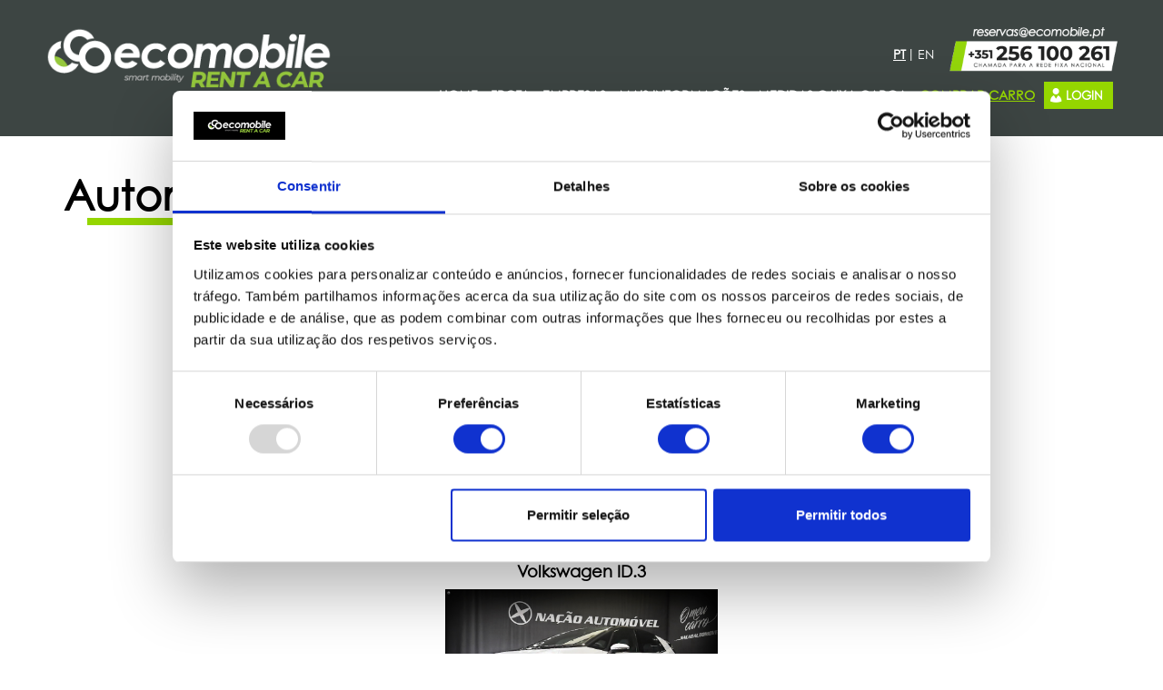

--- FILE ---
content_type: text/html; charset=UTF-8
request_url: https://ecomobile.pt/pt/automoveis-de-confianca
body_size: 7261
content:
<!DOCTYPE html><html lang="pt"><head><meta charset="utf-8"><meta name="viewport" content="width=device-width, initial-scale=1, maximum-scale=1, user-scalable=0"><meta name="theme-color" content="#62A60A"><meta name="apple-mobile-web-app-capable" content="yes"/><meta name="apple-touch-fullscreen" content="yes"/><link rel="icon" type="image/png" href="https://ecomobile.pt/themes/ecomobile/assets/img/favicon.png" /><title>Ecomobile - Rent a Car Automóveis de Confiança</title><meta name="robots" content="index,follow"><style>
.vehicle-block .section-body-container figure img {
margin-top: 20px;
}
.co2-box-container {
display: none !important;
}
</style>
<script>(function(w,d,s,l,i){w[l]=w[l]||[];w[l].push({'gtm.start':
new Date().getTime(),event:'gtm.js'});var f=d.getElementsByTagName(s)[0],
j=d.createElement(s),dl=l!='dataLayer'?'&l='+l:'';j.async=true;j.src=
'https://www.googletagmanager.com/gtm.js?id='+i+dl;f.parentNode.insertBefore(j,f);
})(window,document,'script','dataLayer','GTM-N6VJD4C');</script>
<meta property="og:title" content="Automóveis de Confiança" /><meta property="og:url" content="https://ecomobile.pt/pt/automoveis-de-confianca" /><meta property="og:site_name" content="Ecomobile - Rent a Car" /><meta property="og:type" content="website" /><meta property="fb:app_id" content="https://www.facebook.com/ecomobile.rentacar" /><link rel="icon" href="data:;base64,iVBORw0KGgo="><link rel="alternate" href="https://ecomobile.pt/pt/automoveis-de-confianca" hreflang="pt" /><link rel="alternate" href="https://ecomobile.pt/en/ reliable-vehicles" hreflang="en" /><link rel="alternate" href="https://ecomobile.pt/pt/automoveis-de-confianca" hreflang="x-default" /><link href="https://ecomobile.pt/themes/ecomobile/assets/build/css/bundle.css?v=0d7e05c711" rel="stylesheet"> 
<script async src="https://www.googletagmanager.com/gtag/js?id=UA-15929208-2"></script>
<script>
window.dataLayer = window.dataLayer || [];
function gtag(){dataLayer.push(arguments);}
gtag('js', new Date());
gtag('config', 'UA-29324631-1');
</script>
<!--[if lt IE 9]><script src="https://oss.maxcdn.com/html5shiv/3.7.3/html5shiv.min.js"></script><script src="https://oss.maxcdn.com/respond/1.4.2/respond.min.js"></script>
<![endif]--></head><body class="layout-static-page page- cc-notice-visible"><nav role="navigation" class="mobile-main-menu sliding-menu flex-center-wrapper flex-column"> <button class="close"><i class="icon-eco_times"></i></button> <img class="img-responsive top-logo" src="https://ecomobile.pt/themes/ecomobile/assets/img/logo-horizontal.png"><div class="menu-container"> <nav role="navigation" class="main-menu"> <a href="https://ecomobile.pt/pt" class=" " role="presentation">Home</a> <a href="https://ecomobile.pt/pt/frota" class=" " role="presentation">Frota</a> <a href="https://ecomobile.pt/pt/empresas" class=" " role="presentation">Empresas</a> <a href="https://ecomobile.pt/pt/o-que-precisa-de-saber" class=" " role="presentation">Mais Informações</a> <a href="https://ecomobile.pt/pt/dados-caixas-carga-comerciais" class=" " role="presentation">Medidas Caixa Carga</a> <a href="https://ecomobile.pt/pt/automoveis-de-confianca" class="active " role="presentation">Comprar carro</a> </nav></div><div class="auth-box"> <a href="https://ecomobile.pt/pt/account/profile"class="right-btn"><span>Login</span></a></div><div class="lang-selector"> <a href="https://ecomobile.pt/pt" class="active"><span>pt</span></a> <a href="https://ecomobile.pt/en" class=""><span>en</span></a></div> <img class="call-center" src="https://ecomobile.pt/themes/ecomobile/assets/img/call_center.png" usemap="#image-map"><map name="image-map"><area target="_self" alt="mail" title="mail" href="mailto:&#114;&#101;se&#114;v&#x61;s&#64;&#101;&#99;o&#109;&#x6f;b&#x69;&#x6c;e.pt" coords="278,23,24,1" shape="rect"><area target="_self" alt="telemovel" title="telemovel" href="tel:+351256100261" coords="12,24,290,72" shape="rect"></map></nav><header><div id="mobileMenuToggle" class="flip visible-sm visible-xs"> <span></span> <span></span> <span></span> <span></span> <span></span> <span></span></div><div class="top-section clearfix"><div class="logo" class="pull-left"> <a href="https://ecomobile.pt/pt"><img src="https://ecomobile.pt/themes/ecomobile/assets/img/logo-horizontal.png" class="img-responsive"></a></div><div class="nav-contents hidden-xs hidden-sm"> <img class="call-center" src="https://ecomobile.pt/themes/ecomobile/assets/img/call_center.png" usemap="#image-map"><map name="image-map"><area target="_self" alt="mail" title="mail" href="mailto:&#114;&#x65;&#115;e&#x72;vas&#64;e&#99;&#x6f;mobi&#108;&#x65;.&#112;t" coords="278,23,24,1" shape="rect"><area target="_self" alt="telemovel" title="telemovel" href="tel:+351256100261" coords="12,24,290,72" shape="rect"></map> <nav role="navigation" class="main-menu"> <a href="https://ecomobile.pt/pt" class=" " role="presentation">Home</a> <a href="https://ecomobile.pt/pt/frota" class=" " role="presentation">Frota</a> <a href="https://ecomobile.pt/pt/empresas" class=" " role="presentation">Empresas</a> <a href="https://ecomobile.pt/pt/o-que-precisa-de-saber" class=" " role="presentation">Mais Informações</a> <a href="https://ecomobile.pt/pt/dados-caixas-carga-comerciais" class=" " role="presentation">Medidas Caixa Carga</a> <a href="https://ecomobile.pt/pt/automoveis-de-confianca" class="active " role="presentation">Comprar carro</a> </nav><div class="auth-box"> <a href="https://ecomobile.pt/pt/account"class="right-btn"><i class="icon icon-eco_user"></i>Login</a></div><div class="lang-selector"> <a href="https://ecomobile.pt/pt" class="active"><span>pt</span></a> <a href="https://ecomobile.pt/en" class=""><span>en</span></a></div></div></div></header><section class="contact"><div class="container"><div class="row"><div class="col-md-12"><div class="page-header"><h2>Automóveis de Confiança <small></small></h2></div><div class="page-content mb-30"><h4 style="text-align: center;"><strong>Clique nas imagens para mais informações.</strong></h4><h4 style="text-align: center;"><br></h4><h4 style="text-align: center;"><strong>Ford Mustang Mach-E</strong></h4><h4 style="text-align: center;"><strong><a href="https://nacaoautomovel.com/anuncio/ford-mustang/" target="_blank"><img class="fr-dib fr-draggable" src="https://anyrent-storage.s3.eu-west-3.amazonaws.com/ecomobile2934329863/media/uploaded-files/Ford_Mustang_Mach-E_Reduced.jpg" style="width: 300px;" data-result="success"></a></strong></h4><h4 style="text-align: center;"><br></h4><h4 style="text-align: center;"><strong>Volkswagen ID.3</strong></h4><h4 style="text-align: center;"><strong><a href="https://nacaoautomovel.com/anuncio/vw-id3-2/" target="_blank"><img class="fr-dib fr-draggable" src="https://anyrent-storage.s3.eu-west-3.amazonaws.com/ecomobile2934329863/media/uploaded-files/VW ID3 BRANCO FRENTE.jpg" style="width: 300px;" data-result="success"></a></strong></h4><h4 style="text-align: center;"><br></h4><h4 style="text-align: center;"><strong>Volkswagen ID.3</strong></h4><h4 style="text-align: center;"><strong><a href="https://nacaoautomovel.com/anuncio/vw-id3-3/"><img class="fr-dib fr-draggable" src="https://anyrent-storage.s3.eu-west-3.amazonaws.com/ecomobile2934329863/media/uploaded-files/VW ID3 CINZA FRENTE.jpg" style="width: 300px;" data-result="success"></a></strong></h4><h4 style="text-align: center;"><br></h4><h4 style="text-align: center;"><br></h4><h4 style="text-align: center;"><strong>Peugeot 3008 Automatic</strong></h4><h4 style="text-align: center;"><strong><a href="https://nacaoautomovel.com/anuncio/peugeot-3008-2/" target="_blank"><img class="fr-dib fr-draggable" src="https://anyrent-storage.s3.eu-west-3.amazonaws.com/ecomobile2934329863/media/uploaded-files/Peugeot_3008_Blue.jpg" style="width: 300px;" data-result="success"></a></strong></h4><h4 style="text-align: center;"><br></h4><h4 style="text-align: center;"><strong>Peugeot 3008 Hybrid Plug-In</strong></h4><h4 style="text-align: center;"><strong><a href="https://nacaoautomovel.com/anuncio/peugeot-3008-3/" target="_blank"><img class="fr-dib fr-draggable" src="https://anyrent-storage.s3.eu-west-3.amazonaws.com/ecomobile2934329863/media/uploaded-files/3008-PRETO.jpg" style="width: 300px;" data-result="success"></a></strong></h4><h4 style="text-align: center;"><br></h4><h4 style="text-align: center;"><strong>Dacia Jogger 7 Lugares</strong></h4><h4 style="text-align: center;"><strong><a href="https://www.nacaoautomovel.com/" target="_blank"><img class="fr-dib fr-draggable" src="https://anyrent-storage.s3.eu-west-3.amazonaws.com/ecomobile2934329863/media/uploaded-files/DACIA JOGGER CINZA ESCURO URBANO.jpg" style="width: 300px;" data-result="success"></a></strong></h4><p><br></p><h4 style="text-align: center;"><strong>Ford Courier Tourneo</strong></h4><h4 style="text-align: center;"><strong><a href="https://nacaoautomovel.com/anuncio/ford-courier-tourneo-1-0-125cv-ecoboost-euro-6-2-cvm6-active-plus-5-lugares-5-portas-2/" target="_blank"><img class="fr-dib fr-draggable" src="https://anyrent-storage.s3.eu-west-3.amazonaws.com/ecomobile2934329863/media/uploaded-files/IMG-20250618-WA0135.jpg" style="width: 300px;" data-result="success"></a></strong></h4><h4 style="text-align: center;"><br></h4><h4 style="text-align: center;"><strong>Ford Courier Tourneo</strong></h4><h4 style="text-align: center;"><strong><a href="https://nacaoautomovel.com/anuncio/ford-courier-tourneo-1-0-125cv-ecoboost-euro-6-2-cvm6-active-plus-5-lugares-5-portas/" target="_blank"><img class="fr-dib fr-draggable" src="https://anyrent-storage.s3.eu-west-3.amazonaws.com/ecomobile2934329863/media/uploaded-files/IMG-20250618-WA0206.jpg" style="width: 300px;" data-result="success"></a></strong></h4><h4 style="text-align: center;"><br></h4><h4 style="text-align: center;"><strong>Ford Puma</strong></h4><h4 style="text-align: center;"><strong><a href="https://nacaoautomovel.com/anuncio/ford-puma-3/" target="_blank"><img class="fr-dib fr-draggable" src="https://anyrent-storage.s3.eu-west-3.amazonaws.com/ecomobile2934329863/media/uploaded-files/FORD PUMA CINZA PRATEADO.jpg" style="width: 300px;" data-result="success"></a></strong></h4><h4 style="text-align: center;"><br></h4><h4 style="text-align: center;"><strong>Nissan Qashqai</strong></h4><h4 style="text-align: center;"><strong><a href="https://nacaoautomovel.com/anuncio/nissan-qashqai-1-3cm3-158cv-mhev-dig-t-e6d-automatic-tekna-extra-pus-two-tone-teto-panoramico-5-lugares-5-portas/" target="_blank"><img class="fr-dib fr-draggable" src="https://anyrent-storage.s3.eu-west-3.amazonaws.com/ecomobile2934329863/media/uploaded-files/IMG_20250324_162904_1.jpg" style="width: 300px;" data-result="success"></a></strong></h4><h4 style="text-align: center;"><br></h4><h4 style="text-align: center;"><strong>Nissan Juke</strong></h4><h4 style="text-align: center;"><strong><a href="https://nacaoautomovel.com/anuncio/nissan-juke-ice-dig-t-114cv-dct-caixa-automatica-n-design-plus-5-lugares-5-portas-2-2/" target="_blank"><img class="fr-dib fr-draggable" src="https://anyrent-storage.s3.eu-west-3.amazonaws.com/ecomobile2934329863/media/uploaded-files/IMG_20250329_112834.jpg" style="width: 300px;" data-result="success"></a></strong></h4><h4 style="text-align: center;"><br></h4><h4 style="text-align: center;"><strong>Nissan Juke</strong></h4><h4 style="text-align: center;"><strong><a href="https://nacaoautomovel.com/anuncio/nissan-juke-ice-dig-t-114cv-dct-caixa-automatica-n-design-plus-5-lugares-5-portas-2-3/" target="_blank"><img class="fr-dib fr-draggable" src="https://anyrent-storage.s3.eu-west-3.amazonaws.com/ecomobile2934329863/media/uploaded-files/IMG_20250329_110911_1.jpg" style="width: 300px;" data-result="success"></a></strong></h4><h4 style="text-align: center;"><br></h4><h4 style="text-align: center;"><strong>Nissan Juke</strong></h4><h4 style="text-align: center;"><strong><a href="https://nacaoautomovel.com/anuncio/nissan-juke-ice-dig-t-114cv-dct-caixa-automatica-n-design-plus-5-lugares-5-portas/" target="_blank"><img class="fr-dib fr-draggable" src="https://anyrent-storage.s3.eu-west-3.amazonaws.com/ecomobile2934329863/media/uploaded-files/IMG_20250329_114803_1.jpg" style="width: 300px;" data-result="success"></a></strong></h4><h4 style="text-align: center;"><br></h4><h4 style="text-align: center;"><strong>Renault Trafic Long 9 Lugares</strong></h4><h4 style="text-align: center;"><strong><a href="https://nacaoautomovel.com/anuncio/renault-trafic/" target="_blank"><img class="fr-dib fr-draggable" src="https://anyrent-storage.s3.eu-west-3.amazonaws.com/ecomobile2934329863/media/uploaded-files/Renault-Rafic-9-lugares-Exterior_Reduced.jpg" style="width: 300px;" data-result="success"></a></strong></h4><h4 style="text-align: center;"><br></h4><h4 style="text-align: center;"><strong>Peugeot 5008 Hybrid 7 Lugares&nbsp;</strong></h4><h4 style="text-align: center;"><strong><a href="https://nacaoautomovel.com/" target="_blank"><img class="fr-dib fr-draggable" src="https://anyrent-storage.s3.eu-west-3.amazonaws.com/ecomobile2934329863/media/uploaded-files/IMG-20250711-WA0248.jpg" style="width: 300px;" data-result="success"></a></strong></h4><h4 style="text-align: center;"><br></h4><h4 style="text-align: center;"><strong>Peugeot 5008 Hybrid 7 Lugares&nbsp;</strong></h4><h4 style="text-align: center;"><strong><a href="https://nacaoautomovel.com/" target="_blank"><img class="fr-dib fr-draggable" src="https://anyrent-storage.s3.eu-west-3.amazonaws.com/ecomobile2934329863/media/uploaded-files/IMG-20250808-WA0200.jpg" style="width: 300px;" data-result="success"></a></strong></h4><h4 style="text-align: center;"><br></h4><h4 style="text-align: center;"><strong>Ford Transit Kombi 9 Lug. + Carga&nbsp;</strong></h4><h4 style="text-align: center;"><strong><a href="https://nacaoautomovel.com/anuncio/ford-transit-kombi-9-lugares-caixa-de-carga-l3-ft-2-0-tdci-ecoblue-130cv-6-velocidades-trend-plus-5-portas/" target="_blank"><img class="fr-dib fr-draggable" src="https://anyrent-storage.s3.eu-west-3.amazonaws.com/ecomobile2934329863/media/uploaded-files/Transit_9_Seats_Reduced.jpg" style="width: 300px;" data-result="success"></a></strong></h4><h4 style="text-align: center;"><br></h4><h4 style="text-align: center;"><strong>Ford Transit Courier Van&nbsp;</strong></h4><h4 style="text-align: center;"><strong><a href="https://nacaoautomovel.com/anuncio/ford-nova-transit-courier-van-n1-1-5-ecoblue-100cv-euro-6-2-6-velocidades-2-lugares-trend-plus-5-portas/" target="_blank"><img class="fr-dib fr-draggable" src="https://anyrent-storage.s3.eu-west-3.amazonaws.com/ecomobile2934329863/media/uploaded-files/Currier Cinza 18_Reduced.jpg" style="width: 300px;" data-result="success"></a></strong></h4><h4 style="text-align: center;"><br></h4><h4 style="text-align: center;"><strong>Ford Transit Courier Van&nbsp;</strong></h4><h4 style="text-align: center;"><strong><a href="https://nacaoautomovel.com/anuncio/ford-nova-transit-courier-van-n1-1-5-ecoblue-100cv-euro-6-2-6-velocidades-2-lugares-trend-plus-5-portas-2/" target="_blank"><img class="fr-dib fr-draggable" src="https://anyrent-storage.s3.eu-west-3.amazonaws.com/ecomobile2934329863/media/uploaded-files/Currier Branca 6_Reduced.jpg" style="width: 300px;" data-result="success"></a></strong></h4><h4 style="text-align: center;"><br></h4><h4 style="text-align: center;"><strong>Citroen Berlingo XL (Longa)&nbsp;</strong></h4><h4 style="text-align: center;"><strong><a href="https://nacaoautomovel.com/anuncio/citroen-berlingo-van-xl-longa-1-5-bluehdi-100-start-and-stop-cvm6-plus-extra-version-3-lugares-3-portas/" target="_blank"><img class="fr-dib fr-draggable" src="https://anyrent-storage.s3.eu-west-3.amazonaws.com/ecomobile2934329863/media/uploaded-files/1743781694056.jpg" style="width: 300px;" data-result="success"></a></strong></h4><h4 style="text-align: center;"><br></h4><h4 style="text-align: center;"><strong>Mercedes-Benz Citan Van Longo&nbsp;</strong></h4><h4 style="text-align: center;"><strong><a href="https://nacaoautomovel.com/anuncio/mercedes-benz-citan-longo/" target="_blank"><img class="fr-dib fr-draggable" src="https://anyrent-storage.s3.eu-west-3.amazonaws.com/ecomobile2934329863/media/uploaded-files/pubmbcitanexterior-1.jpg" style="width: 300px;" data-result="success"></a></strong></h4><h4 style="text-align: center;"><br></h4><h4 style="text-align: center;"><strong>Peugeot Boxer L3H2</strong></h4><h4 style="text-align: center;"><strong><a href="https://www.nacaoautomovel.com/" target="_blank"><img class="fr-dib fr-draggable" src="https://anyrent-storage.s3.eu-west-3.amazonaws.com/ecomobile2934329863/media/uploaded-files/IMG-20251009-WA0163.jpg" style="width: 300px;" data-result="success"></a></strong></h4><h4 style="text-align: center;"><br></h4><h4 style="text-align: center;"><strong>Peugeot Boxer L4H3</strong></h4><h4 style="text-align: center;"><strong><a href="https://nacaoautomovel.com/anuncio/peugeot-boxer-l4h3-3-5t-2-2-bluehdi-165cv-sart-and-stop-cm6-premium-plus-3-lugares-5-portas/" target="_blank"><img class="fr-dib fr-draggable" src="https://anyrent-storage.s3.eu-west-3.amazonaws.com/ecomobile2934329863/media/uploaded-files/Peugeot Boxer L4H4.jpg" style="width: 300px;" data-result="success"></a></strong></h4><p style="text-align: center;"><br></p><h4 style="text-align: center;"><strong>Peugeot Expert Long L3</strong></h4><h4 style="text-align: center;"><strong><a href="https://nacaoautomovel.com/anuncio/peugeot-expert/" target="_blank"><img class="fr-dib fr-draggable" src="https://anyrent-storage.s3.eu-west-3.amazonaws.com/ecomobile2934329863/media/uploaded-files/PEUGEOT_EXPERT LONGA_EXTERIOR_Reduced.jpg" style="width: 300px;" data-result="success"></a></strong></h4><h4 style="text-align: center;"><br></h4><h4 style="text-align: center;"><strong>Peugeot Expert Longa L3H1 3 Lugares&nbsp;</strong></h4><h4 style="text-align: center;"><strong><a href="https://nacaoautomovel.com/" target="_blank"><img class="fr-dib fr-draggable" src="https://anyrent-storage.s3.eu-west-3.amazonaws.com/ecomobile2934329863/media/uploaded-files/IMG-20250505-WA0178.jpg" style="width: 300px;" data-result="success"></a></strong></h4><h4 style="text-align: center;"><br></h4><h4 style="text-align: center;"><strong>Citroen Jumper L4H3</strong></h4><h4 style="text-align: center;"><strong><a href="https://nacaoautomovel.com/anuncio/peugeot-boxer/" target="_blank"><img class="fr-dib fr-draggable" src="https://anyrent-storage.s3.eu-west-3.amazonaws.com/ecomobile2934329863/media/uploaded-files/20231218171312-1.jpg" style="width: 300px;" data-result="success"></a></strong></h4><h4 style="text-align: center;"><br></h4><h4 style="text-align: center;"><strong>Ford Transit Chassis-Cabine L5 Contentor</strong></h4><h4 style="text-align: center;"><strong><a href="https://www.nacaoautomovel.com/" target="_blank"><img class="fr-dib fr-draggable" src="https://anyrent-storage.s3.eu-west-3.amazonaws.com/ecomobile2934329863/media/uploaded-files/Transit_Chassis_Cabine_Reduced.jpg" style="width: 300px;" data-result="success"></a></strong></h4><h4 style="text-align: center;"><br></h4><h4 style="text-align: center;"><strong>Ford Transit Chassis-Cabine L5 Caixa Aberta</strong></h4><h4 style="text-align: center;"><strong><a href="https://nacaoautomovel.com" target="_blank"><img class="fr-dib fr-draggable" src="https://anyrent-storage.s3.eu-west-3.amazonaws.com/ecomobile2934329863/media/uploaded-files/Transit_Chassis_Cabine_Open_Reduced.jpg" style="width: 300px;" data-result="success"></a></strong></h4><h4 style="text-align: center;"><br></h4><h3 style="text-align: center;"><strong>NAÇÃO AUTOMÓVEL</strong></h3><h4 style="text-align: center;"><em><strong>MAIS QUE UM NOME</strong></em></h4><h4 style="text-align: center;"><em><strong>UM CONCEITO AUTOMÓVEL</strong></em></h4><p style="text-align: center;"><a href="https://nacaoautomovel.com/" target="_blank"><img class="fr-dib fr-draggable" src="https://anyrent-storage.s3.eu-west-3.amazonaws.com/ecomobile2934329863/media/uploaded-files/NA_INSTA_2.png" style="width: 300px;" data-result="success"></a></p><p style="text-align: center;"><strong><a href="http://www.nacaoautomovel.com/" target="_blank"><img class="fr-dib fr-draggable" src="https://anyrent-storage.s3.eu-west-3.amazonaws.com/ecomobile2934329863/media/uploaded-files/logo VERTICAL CROMADO positivo.jpg" style="width: 300px;" data-result="success"></a></strong></p><p style="text-align: center;"><a href="https://ecomobile.pt/pt" target="_blank"><img class="fr-dib fr-draggable" src="https://anyrent-storage.s3.eu-west-3.amazonaws.com/ecomobile2934329863/media/uploaded-files/logo vertical positivo.png" style="width: 300px;" data-result="success"></a></p><h4 style="text-align: center;"><strong>Obs.:</strong> A venda dos automóveis da Ecomobile é efetuada em parceria com a Nação Automóvel, Lda.</h4></div></div></div></div></section><div class="clear"></div><footer><div class="footer-top"><div class="container"><div class="col-md-3 col-sm-6"><h2>Contactos Gerais</h2><ul class="custom-icon-list"><li class="custom-icon-pin">Rua da Aldeia, 375<br>4535-279 Paços de Brandão Vfr</li> <a href="tel:(+351) 256 100 261"><li class="custom-icon-mobile">(+351) 256 100 261 (chamada para a rede fixa nacional)</li></a><li class="custom-icon-calendar">Dias Úteis e Sábados:<br>8:00h - 20:00h <br></li> <a href="mailto:&#x72;&#x65;&#115;&#101;rva&#x73;&#64;&#x65;c&#111;&#x6d;&#x6f;&#x62;&#x69;&#x6c;&#x65;.&#x70;&#x74;"><li class="custom-icon-address">&#x72;&#101;&#x73;&#101;r&#x76;a&#x73;&#64;&#x65;c&#111;m&#111;&#98;&#x69;l&#x65;&#x2e;&#x70;&#x74;</li></a></ul><div> <a href="https://www.turismodeportugal.pt/" target="_blank"><img src="https://ecomobile.pt/themes/ecomobile/assets/img/visit_porto.webp" style="width: 100%; max-width: 200px; margin: 30px 0 20px"></a> <a href="https://www.portocvb.com/" target="_blank"><img src="https://ecomobile.pt/themes/ecomobile/assets/img/assoc_porto.webp" style="width: 100%; max-width: 200px; position: relative; left: -12px"></a></div></div><div class="col-md-3 col-sm-6"><h2>Ligações</h2><ul class="custom-link-list"><ul><li role="presentation" class=" "> <a href="https://ecomobile.pt/pt/30-rent-ecomobile" > 30 Rent </a></li><li role="presentation" class=" "> <a href="https://ecomobile.pt/pt/sobre-ecomobile" > A Ecomobile </a></li><li role="presentation" class=" "> <a href="https://ecomobile.pt/pt/contactos" > Balcões (localizações e horários) </a></li><li role="presentation" class=" "> <a href="https://ecomobile.pt/pt/condicoes-gerais-de-aluguer" > Condições Gerais de Aluguer </a></li><li role="presentation" class=" "> <a href="https://ecomobile.pt/pt/faqs" > Perguntas e Respostas </a></li><li role="presentation" class=" "> <a href="https://ecomobile.pt/pt/seguros-e-coberturas" > Seguros e Coberturas </a></li><li role="presentation" class=" "> <a href="https://ecomobile.pt/pt/produtos-e-servicos" > Produtos e Serviços </a></li><li role="presentation" class=" "> <a href="https://ecomobile.pt/pt/ecomobile-sport" > Ecomobile Sport </a></li><li role="presentation" class=" "> <a href="https://ecomobile.pt/pt/noticias" > Blog </a></li><li role="presentation" class=" "> <a href="https://ecomobile.pt/pt/mob50" > MOB&#039;50 </a></li><li role="presentation" class=" "> <a href="https://ecomobile.pt/pt/contactos-uteis" > Contactos Úteis </a></li><li role="presentation" class=" "> <a href="https://ecomobile.pt/pt/regulamento-geral-de-protecao-de-dados-rgpd" > RGPD </a></li><li role="presentation" class=" "> <a href="https://ecomobile.pt/pt/rent-bike" > Bicicletas </a></li><li role="presentation" class=" "> <a href="https://ecomobile.pt/pt/contactos-assistencia-viagem" > Contactos Assistência Viagem </a></li><li role="presentation" class=" "> <a href="https://ecomobile.pt/pt/dados-caixas-carga-comerciais" > Dados Caixa Carga Comerciais </a></li><li role="presentation" class=" "> <a href="https://ecomobile.pt/pt/covid-19" > COVID-19 </a></li><li role="presentation" class=" "> <a href="https://ecomobile.pt/pt/oferta-de-emprego" > Oferta de Emprego </a></li><li role="presentation" class=" "> <a href="https://ecomobile.pt/pt/empresas" > Empresas </a></li><li role="presentation" class=" "> <a href="https://ecomobile.pt/pt/videos-ecomobile" > Vídeos </a></li><li role="presentation" class=" "> <a href="https://ecomobile.pt/pt/campanhas" > Notícias </a></li><li role="presentation" class="active "> <a href="https://ecomobile.pt/pt/automoveis-de-confianca" > Comprar Carro </a></li><li role="presentation" class=" "> <a href="https://ecomobile.pt/pt/contactos" > Contactos </a></li></ul></ul></div><div class="col-md-3 col-sm-6"><h2>Porquê a Ecomobile</h2><ul><li>24 Horas de Assistência</li><li>Serviço Rápido e Personalizado</li><li>Sem Extras e/ou Taxas Adicionais</li><li>5 Passos para Reserva Online</li><li>Protecção de Dados</li><li>Meio Ambiente</li></ul><div class="complaints-book-container"> <a href="https://www.turismodeportugal.pt/pt/Noticias/Paginas/selo-clean-safe-e-referencia-a-nivel-internacional.aspx" target="_blank"><img src="https://ecomobile.pt/themes/ecomobile/assets/img/clean_and_safe_logo.png" style="max-height: 70px; margin-right: 20px"></a> <a href="https://www.livroreclamacoes.pt/inicio" target="_blank"><img src="https://ecomobile.pt/themes/ecomobile/assets/img/complaints_book.png"></a></div></div><div class="col-md-3 col-sm-6"><h2>Comunicação</h2><div class="social-links"><h3>Siga-nos nas redes sociais</h3> <a href="http://www.facebook.com/ecomobile.rentacar/" class="icon-circular icon-eco_facebook" alt="Facebook" target="_blank"></a> <a href="https://x.com/ecomobilerac" class="icon-circular inline-icon" alt="X" target="_blank" style="display: inline-block; width: 36px; height: 36px;"> <?xml version="1.0" encoding="UTF-8"?><svg xmlns="http://www.w3.org/2000/svg" xmlns:xlink="http://www.w3.org/1999/xlink" x="0px" y="0px" viewBox="0 0 26 26" xml:space="preserve" width="28px" height="28px" style="vertical-align: top; enable-background:new 0 0 26 26;position: relative; top: 4px; left: -2px;"> <g id="surface1"> <path style=" stroke:none;fill-rule:nonzero;fill:rgb(0%,0%,0%);fill-opacity:1;" d="M 5.042969 2.214844 L 10.828125 10.25 L 5.003906 16.785156 L 6.316406 16.785156 L 11.414062 11.066406 L 15.535156 16.785156 L 19.996094 16.785156 L 13.882812 8.296875 L 19.300781 2.214844 L 17.992188 2.214844 L 13.296875 7.484375 L 9.503906 2.214844 Z M 6.96875 3.214844 L 9.019531 3.214844 L 18.066406 15.785156 L 16.019531 15.785156 Z M 6.96875 3.214844 "/> </g></svg> </a> <a href="https://www.instagram.com/ecomobile_rent_a_car/" class="icon-circular inline-icon" alt="Instagram" target="_blank"> <svg xmlns="http://www.w3.org/2000/svg" xmlns:xlink="http://www.w3.org/1999/xlink" version="1.1" id="Capa_1" x="0px" y="0px" viewBox="0 0 26 26" style="enable-background:new 0 0 26 26;" xml:space="preserve" width="22px" height="22px" style="vertical-align: top; position: relative; top: 2px;"><g> <path d="M20,7c-0.551,0-1-0.449-1-1V4c0-0.551,0.449-1,1-1h2c0.551,0,1,0.449,1,1v2c0,0.551-0.449,1-1,1H20z " fill="#595959"/> <path d="M13,9.188c-0.726,0-1.396,0.213-1.973,0.563c0.18-0.056,0.367-0.093,0.564-0.093 c1.068,0,1.933,0.865,1.933,1.934c0,1.066-0.865,1.933-1.933,1.933s-1.933-0.866-1.933-1.933c0-0.199,0.039-0.386,0.094-0.565 C9.4,11.604,9.188,12.274,9.188,13c0,2.107,1.705,3.813,3.813,3.813c2.105,0,3.813-1.705,3.813-3.813S15.105,9.188,13,9.188z" fill="#595959"/> <g> <path d="M13,7c3.313,0,6,2.686,6,6s-2.688,6-6,6c-3.313,0-6-2.686-6-6S9.687,7,13,7 M13,5 c-4.411,0-8,3.589-8,8s3.589,8,8,8s8-3.589,8-8S17.411,5,13,5L13,5z" fill="#595959"/> </g> <path d="M21.125,0H4.875C2.182,0,0,2.182,0,4.875v16.25C0,23.818,2.182,26,4.875,26h16.25 C23.818,26,26,23.818,26,21.125V4.875C26,2.182,23.818,0,21.125,0z M24,9h-6.537C18.416,10.063,19,11.461,19,13 c0,3.314-2.688,6-6,6c-3.313,0-6-2.686-6-6c0-1.539,0.584-2.938,1.537-4H2V4.875C2,3.29,3.29,2,4.875,2h16.25 C22.711,2,24,3.29,24,4.875V9z" fill="#595959"/></g> </a> <a href="http://www.linkedin.com/in/ecomobile-rent-a-car/" class="icon-circular icon-eco_linkedin" alt="Linkedin" target="_blank"></a></div><div><h3>Alugue com Segurança</h3> <img class="img-responsive payment-methods" src="https://ecomobile.pt/themes/ecomobile/assets/img/logos_gateway_mb_mbw_cc_dd.png"> <img class="img-responsive payment-methods" src="https://ecomobile.pt/themes/ecomobile/assets/img/logo_paypal.png"></div><div><h3>Subscreva a Newsletter</h3><p style="font-size:10px">Ao submeter o seu email está a consentir o envio de ações promocionais por parte da Ecomobile.</p><form class="form-inline" data-request="subscribe::onSubmit" data-request-error="$('#subscribeResult').html('')"><div class="form-group fluid"> <label class="sr-only" for="subscribeEmail">Endereço de Email</label> <input id="subscribeEmail" name="email" type="text" class="form-control" value="" placeholder="Insira o seu email"> <button type="submit" class="btn btn-sm">Submeter <i class="icon-custom icon-circle-right"></i></button></div></form></div></div></div></div><div class="footer-bottom container-fluid"><div class="container"><div class="row"><div class="pull-left copyright"><ul><li>2026 © Ecomobile, Lda. Todos os direitos reservados</li><li>Uma marca 100% Portuguesa</li><li>Associada ARAC 358</li></ul></div><div class="pull-right dev-signature"><ul><li><span>Design:</span> <span style="color:#dedede">MHCDESIGN</span></li><li><span>Web Development:</span> <a href="https://www.jedeye.pt" title="JEDEYE, LDA - Engenharia de Software" target="_blank" class="dev-signature-pic"><img src="https://ecomobile.pt/themes/ecomobile/assets/img/jedeye-logo.png" alt="JEDEYE, LDA - Engenharia de Software"></a></li></ul></div></div><div class="row text-center" style="margin-top:10px"> <small style="font-size:77%">A informação disponibilizada, ainda que precisa, não dispensa a sua confirmação, nem poderá ser considerada vinculativa.</small></div></div></div></footer><style>
.inline-icon {
text-align: center;
padding: 4px 7px 5px 7px;
}
.inline-icon:hover svg path {
fill: #fff !important;
}
.complaints-book-container img {
display: inline-block;
max-height: 48px;
transition: all .5s ease;
}
.complaints-book-container img:hover {
opacity: 0.7;
}
</style><a id="scrollToTop" href="javascript:;" class="top-anchor"><i class="icon-eco_arrow_top"></i></a><style>
@media all and (max-width: 767px) {
.cc-window {
overflow: hidden;
}
.cc-compliance {
display: flex !important;
flex-flow: column-reverse;
}
.cc-compliance a {
margin: 12px 0;
padding: 12px 0px;
}
section.fleet .fleet-swiper .article-wrapper article:hover {
box-shadow: none !important;
-webkit-transform: none !important;
transform: none !important;
}
section.fleet .fleet-swiper .article-wrapper .btn {
padding: 15px 40px !important;
}.fleet-swiper .swiper-wrapper {
display: block !important;
transform: none !important;
height: auto !important;
float: left;
width: 100% !important;
}section.fleet .fleet-swiper .article-wrapper article {
position: static !important;
width: 100% !important;
}.fleet-swiper.swiper-container .swiper-slide {
text-align: center;
font-size: 18px;
background: #fff;
display: -ms-flexbox;
display: flex;
-ms-flex-pack: center;
justify-content: center;
-ms-flex-align: center;
align-items: center;
display: block !important;
width: 100% !important;
position: static;
width: 100%!important;
}.fleet .swiper-button-next, .fleet .swiper-button-prev {
display: none;
}section.fleet:not(:first-of-type) {
margin: 30px 0 15px;
}
}@media only screen and (min-width: 992px) {
header .top-section nav {
margin-top: 65px;
}
header .top-section .lang-selector {
top: 20px;
right: 202px;
}
header img.call-center {
width: 200px;
display: inline-block;
position: absolute;
top: 0px;
right: -7px;
}
}
@media only screen and (max-width: 992px) {
.mobile-main-menu img.call-center {
width: 200px;
display: inline-block;
margin: 20px 46px;
}
}
</style><div class="simulator-modal app-modal modal fade" id="appModal" tabindex="-1" role="dialog" aria-labelledby="appModalLabel"><div class="modal-dialog" role="document"><div class="modal-content"><div class="modal-header"> <button type="button" class="close" data-dismiss="modal" aria-label="Close"><span aria-hidden="true">&times;</span></button> <i id="appModalIcon" class="icon icon-eco_insurance"></i><h4 class="modal-title" id="appModalLabel"><span class="m-title"></span> <small class="m-subtitle"></small></h4></div><div class="modal-body"><div class="m-message"></div></div><div class="modal-footer"> <button type="button" class="btn btn-default" data-dismiss="modal">OK</button></div></div></div></div><div class="spinner-overlay"><div class="spinner-container"><div class="spinner-container-inner"><div class="logo"><img src="https://ecomobile.pt/themes/ecomobile/assets/img/loading_car.gif" class="img-responsive"></div><div class="label">Aguarde por favor...</div></div></div></div><script src="https://ecomobile.pt/themes/ecomobile/assets/build/js/bundle.js?v=4d944b945e"></script><script src="//unpkg.com/flatpickr@4.0.5/dist/l10n/pt.js"></script>
<div class="chat-btn tawkto-toggle" style="background-image: url(https://ecomobile.pt/themes/ecomobile/assets/img/call-icon.png);display:none"><div class="chat-btn-status-text-container" > Precisa de <strong>Ajuda?</strong></div></div></body></html>

--- FILE ---
content_type: text/css
request_url: https://ecomobile.pt/themes/ecomobile/assets/build/css/bundle.css?v=0d7e05c711
body_size: 41125
content:
html{font-family:sans-serif;-ms-text-size-adjust:100%;-webkit-text-size-adjust:100%}body{margin:0}article,aside,details,figcaption,figure,footer,header,main,menu,nav,section,summary{display:block}audio,canvas,progress,video{display:inline-block}audio:not([controls]){display:none;height:0}progress{vertical-align:baseline}[hidden],template{display:none}a{background-color:transparent;-webkit-text-decoration-skip:objects}a:active,a:hover{outline-width:0}abbr[title]{border-bottom:0;text-decoration:underline;text-decoration:underline dotted}b,strong{font-weight:inherit}b,strong{font-weight:bolder}dfn{font-style:italic}h1{font-size:2em;margin:.67em 0}mark{background-color:#ff0;color:#000}small{font-size:80%}sub,sup{font-size:75%;line-height:0;position:relative;vertical-align:baseline}sub{bottom:-.25em}sup{top:-.5em}img{border-style:none}svg:not(:root){overflow:hidden}code,kbd,pre,samp{font-family:monospace,monospace;font-size:1em}figure{margin:1em 40px}hr{box-sizing:content-box;height:0;overflow:visible}button,input,select,textarea{font:inherit;margin:0}optgroup{font-weight:700}button,input{overflow:visible}button,select{text-transform:none}[type=reset],[type=submit],button,html [type=button]{-webkit-appearance:button}[type=button]::-moz-focus-inner,[type=reset]::-moz-focus-inner,[type=submit]::-moz-focus-inner,button::-moz-focus-inner{border-style:none;padding:0}[type=button]:-moz-focusring,[type=reset]:-moz-focusring,[type=submit]:-moz-focusring,button:-moz-focusring{outline:1px dotted ButtonText}fieldset{border:1px solid silver;margin:0 2px;padding:.35em .625em .75em}legend{box-sizing:border-box;color:inherit;display:table;max-width:100%;padding:0;white-space:normal}textarea{overflow:auto}[type=checkbox],[type=radio]{box-sizing:border-box;padding:0}[type=number]::-webkit-inner-spin-button,[type=number]::-webkit-outer-spin-button{height:auto}[type=search]{-webkit-appearance:textfield;outline-offset:-2px}[type=search]::-webkit-search-cancel-button,[type=search]::-webkit-search-decoration{-webkit-appearance:none}::-webkit-input-placeholder{color:inherit;opacity:.54}::-webkit-file-upload-button{-webkit-appearance:button;font:inherit}html{font-family:sans-serif;-webkit-text-size-adjust:100%;-ms-text-size-adjust:100%}body{margin:0}article,aside,details,figcaption,figure,footer,header,hgroup,main,menu,nav,section,summary{display:block}audio,canvas,progress,video{display:inline-block;vertical-align:baseline}audio:not([controls]){display:none;height:0}[hidden],template{display:none}a{background-color:transparent}a:active,a:hover{outline:0}abbr[title]{border-bottom:1px dotted}b,strong{font-weight:700}dfn{font-style:italic}h1{margin:.67em 0;font-size:2em}mark{color:#000;background:#ff0}small{font-size:80%}sub,sup{position:relative;font-size:75%;line-height:0;vertical-align:baseline}sup{top:-.5em}sub{bottom:-.25em}img{border:0}svg:not(:root){overflow:hidden}figure{margin:1em 40px}hr{height:0;box-sizing:content-box}pre{overflow:auto}code,kbd,pre,samp{font-family:monospace,monospace;font-size:1em}button,input,optgroup,select,textarea{margin:0;font:inherit;color:inherit}button{overflow:visible}button,select{text-transform:none}button,html input[type=button],input[type=reset],input[type=submit]{-webkit-appearance:button;cursor:pointer}button[disabled],html input[disabled]{cursor:default}button::-moz-focus-inner,input::-moz-focus-inner{padding:0;border:0}input{line-height:normal}input[type=checkbox],input[type=radio]{box-sizing:border-box;padding:0}input[type=number]::-webkit-inner-spin-button,input[type=number]::-webkit-outer-spin-button{height:auto}input[type=search]{box-sizing:content-box;-webkit-appearance:textfield}input[type=search]::-webkit-search-cancel-button,input[type=search]::-webkit-search-decoration{-webkit-appearance:none}fieldset{padding:.35em .625em .75em;margin:0 2px;border:1px solid silver}legend{padding:0;border:0}textarea{overflow:auto}optgroup{font-weight:700}table{border-spacing:0;border-collapse:collapse}td,th{padding:0}@media print{*,:after,:before{color:#000!important;text-shadow:none!important;background:0 0!important;box-shadow:none!important}a,a:visited{text-decoration:underline}a[href]:after{content:" (" attr(href) ")"}abbr[title]:after{content:" (" attr(title) ")"}a[href^="#"]:after,a[href^="javascript:"]:after{content:""}blockquote,pre{border:1px solid #999;page-break-inside:avoid}thead{display:table-header-group}img,tr{page-break-inside:avoid}img{max-width:100%!important}h2,h3,p{orphans:3;widows:3}h2,h3{page-break-after:avoid}.navbar{display:none}.btn>.caret,.dropup>.btn>.caret{border-top-color:#000!important}.label{border:1px solid #000}.table{border-collapse:collapse!important}.table td,.table th{background-color:#fff!important}.table-bordered td,.table-bordered th{border:1px solid #ddd!important}}@font-face{font-family:'Glyphicons Halflings';src:url(../../fonts/glyphicons-halflings-regular.eot);src:url(../../fonts/glyphicons-halflings-regular.eot?#iefix) format('embedded-opentype'),url(../../fonts/glyphicons-halflings-regular.woff2) format('woff2'),url(../../fonts/glyphicons-halflings-regular.woff) format('woff'),url(../../fonts/glyphicons-halflings-regular.ttf) format('truetype'),url(../../fonts/glyphicons-halflings-regular.svg#glyphicons_halflingsregular) format('svg')}.glyphicon{position:relative;top:1px;display:inline-block;font-family:'Glyphicons Halflings';font-style:normal;font-weight:400;line-height:1;-webkit-font-smoothing:antialiased;-moz-osx-font-smoothing:grayscale}.glyphicon-asterisk:before{content:"\002a"}.glyphicon-plus:before{content:"\002b"}.glyphicon-eur:before,.glyphicon-euro:before{content:"\20ac"}.glyphicon-minus:before{content:"\2212"}.glyphicon-cloud:before{content:"\2601"}.glyphicon-envelope:before{content:"\2709"}.glyphicon-pencil:before{content:"\270f"}.glyphicon-glass:before{content:"\e001"}.glyphicon-music:before{content:"\e002"}.glyphicon-search:before{content:"\e003"}.glyphicon-heart:before{content:"\e005"}.glyphicon-star:before{content:"\e006"}.glyphicon-star-empty:before{content:"\e007"}.glyphicon-user:before{content:"\e008"}.glyphicon-film:before{content:"\e009"}.glyphicon-th-large:before{content:"\e010"}.glyphicon-th:before{content:"\e011"}.glyphicon-th-list:before{content:"\e012"}.glyphicon-ok:before{content:"\e013"}.glyphicon-remove:before{content:"\e014"}.glyphicon-zoom-in:before{content:"\e015"}.glyphicon-zoom-out:before{content:"\e016"}.glyphicon-off:before{content:"\e017"}.glyphicon-signal:before{content:"\e018"}.glyphicon-cog:before{content:"\e019"}.glyphicon-trash:before{content:"\e020"}.glyphicon-home:before{content:"\e021"}.glyphicon-file:before{content:"\e022"}.glyphicon-time:before{content:"\e023"}.glyphicon-road:before{content:"\e024"}.glyphicon-download-alt:before{content:"\e025"}.glyphicon-download:before{content:"\e026"}.glyphicon-upload:before{content:"\e027"}.glyphicon-inbox:before{content:"\e028"}.glyphicon-play-circle:before{content:"\e029"}.glyphicon-repeat:before{content:"\e030"}.glyphicon-refresh:before{content:"\e031"}.glyphicon-list-alt:before{content:"\e032"}.glyphicon-lock:before{content:"\e033"}.glyphicon-flag:before{content:"\e034"}.glyphicon-headphones:before{content:"\e035"}.glyphicon-volume-off:before{content:"\e036"}.glyphicon-volume-down:before{content:"\e037"}.glyphicon-volume-up:before{content:"\e038"}.glyphicon-qrcode:before{content:"\e039"}.glyphicon-barcode:before{content:"\e040"}.glyphicon-tag:before{content:"\e041"}.glyphicon-tags:before{content:"\e042"}.glyphicon-book:before{content:"\e043"}.glyphicon-bookmark:before{content:"\e044"}.glyphicon-print:before{content:"\e045"}.glyphicon-camera:before{content:"\e046"}.glyphicon-font:before{content:"\e047"}.glyphicon-bold:before{content:"\e048"}.glyphicon-italic:before{content:"\e049"}.glyphicon-text-height:before{content:"\e050"}.glyphicon-text-width:before{content:"\e051"}.glyphicon-align-left:before{content:"\e052"}.glyphicon-align-center:before{content:"\e053"}.glyphicon-align-right:before{content:"\e054"}.glyphicon-align-justify:before{content:"\e055"}.glyphicon-list:before{content:"\e056"}.glyphicon-indent-left:before{content:"\e057"}.glyphicon-indent-right:before{content:"\e058"}.glyphicon-facetime-video:before{content:"\e059"}.glyphicon-picture:before{content:"\e060"}.glyphicon-map-marker:before{content:"\e062"}.glyphicon-adjust:before{content:"\e063"}.glyphicon-tint:before{content:"\e064"}.glyphicon-edit:before{content:"\e065"}.glyphicon-share:before{content:"\e066"}.glyphicon-check:before{content:"\e067"}.glyphicon-move:before{content:"\e068"}.glyphicon-step-backward:before{content:"\e069"}.glyphicon-fast-backward:before{content:"\e070"}.glyphicon-backward:before{content:"\e071"}.glyphicon-play:before{content:"\e072"}.glyphicon-pause:before{content:"\e073"}.glyphicon-stop:before{content:"\e074"}.glyphicon-forward:before{content:"\e075"}.glyphicon-fast-forward:before{content:"\e076"}.glyphicon-step-forward:before{content:"\e077"}.glyphicon-eject:before{content:"\e078"}.glyphicon-chevron-left:before{content:"\e079"}.glyphicon-chevron-right:before{content:"\e080"}.glyphicon-plus-sign:before{content:"\e081"}.glyphicon-minus-sign:before{content:"\e082"}.glyphicon-remove-sign:before{content:"\e083"}.glyphicon-ok-sign:before{content:"\e084"}.glyphicon-question-sign:before{content:"\e085"}.glyphicon-info-sign:before{content:"\e086"}.glyphicon-screenshot:before{content:"\e087"}.glyphicon-remove-circle:before{content:"\e088"}.glyphicon-ok-circle:before{content:"\e089"}.glyphicon-ban-circle:before{content:"\e090"}.glyphicon-arrow-left:before{content:"\e091"}.glyphicon-arrow-right:before{content:"\e092"}.glyphicon-arrow-up:before{content:"\e093"}.glyphicon-arrow-down:before{content:"\e094"}.glyphicon-share-alt:before{content:"\e095"}.glyphicon-resize-full:before{content:"\e096"}.glyphicon-resize-small:before{content:"\e097"}.glyphicon-exclamation-sign:before{content:"\e101"}.glyphicon-gift:before{content:"\e102"}.glyphicon-leaf:before{content:"\e103"}.glyphicon-fire:before{content:"\e104"}.glyphicon-eye-open:before{content:"\e105"}.glyphicon-eye-close:before{content:"\e106"}.glyphicon-warning-sign:before{content:"\e107"}.glyphicon-plane:before{content:"\e108"}.glyphicon-calendar:before{content:"\e109"}.glyphicon-random:before{content:"\e110"}.glyphicon-comment:before{content:"\e111"}.glyphicon-magnet:before{content:"\e112"}.glyphicon-chevron-up:before{content:"\e113"}.glyphicon-chevron-down:before{content:"\e114"}.glyphicon-retweet:before{content:"\e115"}.glyphicon-shopping-cart:before{content:"\e116"}.glyphicon-folder-close:before{content:"\e117"}.glyphicon-folder-open:before{content:"\e118"}.glyphicon-resize-vertical:before{content:"\e119"}.glyphicon-resize-horizontal:before{content:"\e120"}.glyphicon-hdd:before{content:"\e121"}.glyphicon-bullhorn:before{content:"\e122"}.glyphicon-bell:before{content:"\e123"}.glyphicon-certificate:before{content:"\e124"}.glyphicon-thumbs-up:before{content:"\e125"}.glyphicon-thumbs-down:before{content:"\e126"}.glyphicon-hand-right:before{content:"\e127"}.glyphicon-hand-left:before{content:"\e128"}.glyphicon-hand-up:before{content:"\e129"}.glyphicon-hand-down:before{content:"\e130"}.glyphicon-circle-arrow-right:before{content:"\e131"}.glyphicon-circle-arrow-left:before{content:"\e132"}.glyphicon-circle-arrow-up:before{content:"\e133"}.glyphicon-circle-arrow-down:before{content:"\e134"}.glyphicon-globe:before{content:"\e135"}.glyphicon-wrench:before{content:"\e136"}.glyphicon-tasks:before{content:"\e137"}.glyphicon-filter:before{content:"\e138"}.glyphicon-briefcase:before{content:"\e139"}.glyphicon-fullscreen:before{content:"\e140"}.glyphicon-dashboard:before{content:"\e141"}.glyphicon-paperclip:before{content:"\e142"}.glyphicon-heart-empty:before{content:"\e143"}.glyphicon-link:before{content:"\e144"}.glyphicon-phone:before{content:"\e145"}.glyphicon-pushpin:before{content:"\e146"}.glyphicon-usd:before{content:"\e148"}.glyphicon-gbp:before{content:"\e149"}.glyphicon-sort:before{content:"\e150"}.glyphicon-sort-by-alphabet:before{content:"\e151"}.glyphicon-sort-by-alphabet-alt:before{content:"\e152"}.glyphicon-sort-by-order:before{content:"\e153"}.glyphicon-sort-by-order-alt:before{content:"\e154"}.glyphicon-sort-by-attributes:before{content:"\e155"}.glyphicon-sort-by-attributes-alt:before{content:"\e156"}.glyphicon-unchecked:before{content:"\e157"}.glyphicon-expand:before{content:"\e158"}.glyphicon-collapse-down:before{content:"\e159"}.glyphicon-collapse-up:before{content:"\e160"}.glyphicon-log-in:before{content:"\e161"}.glyphicon-flash:before{content:"\e162"}.glyphicon-log-out:before{content:"\e163"}.glyphicon-new-window:before{content:"\e164"}.glyphicon-record:before{content:"\e165"}.glyphicon-save:before{content:"\e166"}.glyphicon-open:before{content:"\e167"}.glyphicon-saved:before{content:"\e168"}.glyphicon-import:before{content:"\e169"}.glyphicon-export:before{content:"\e170"}.glyphicon-send:before{content:"\e171"}.glyphicon-floppy-disk:before{content:"\e172"}.glyphicon-floppy-saved:before{content:"\e173"}.glyphicon-floppy-remove:before{content:"\e174"}.glyphicon-floppy-save:before{content:"\e175"}.glyphicon-floppy-open:before{content:"\e176"}.glyphicon-credit-card:before{content:"\e177"}.glyphicon-transfer:before{content:"\e178"}.glyphicon-cutlery:before{content:"\e179"}.glyphicon-header:before{content:"\e180"}.glyphicon-compressed:before{content:"\e181"}.glyphicon-earphone:before{content:"\e182"}.glyphicon-phone-alt:before{content:"\e183"}.glyphicon-tower:before{content:"\e184"}.glyphicon-stats:before{content:"\e185"}.glyphicon-sd-video:before{content:"\e186"}.glyphicon-hd-video:before{content:"\e187"}.glyphicon-subtitles:before{content:"\e188"}.glyphicon-sound-stereo:before{content:"\e189"}.glyphicon-sound-dolby:before{content:"\e190"}.glyphicon-sound-5-1:before{content:"\e191"}.glyphicon-sound-6-1:before{content:"\e192"}.glyphicon-sound-7-1:before{content:"\e193"}.glyphicon-copyright-mark:before{content:"\e194"}.glyphicon-registration-mark:before{content:"\e195"}.glyphicon-cloud-download:before{content:"\e197"}.glyphicon-cloud-upload:before{content:"\e198"}.glyphicon-tree-conifer:before{content:"\e199"}.glyphicon-tree-deciduous:before{content:"\e200"}.glyphicon-cd:before{content:"\e201"}.glyphicon-save-file:before{content:"\e202"}.glyphicon-open-file:before{content:"\e203"}.glyphicon-level-up:before{content:"\e204"}.glyphicon-copy:before{content:"\e205"}.glyphicon-paste:before{content:"\e206"}.glyphicon-alert:before{content:"\e209"}.glyphicon-equalizer:before{content:"\e210"}.glyphicon-king:before{content:"\e211"}.glyphicon-queen:before{content:"\e212"}.glyphicon-pawn:before{content:"\e213"}.glyphicon-bishop:before{content:"\e214"}.glyphicon-knight:before{content:"\e215"}.glyphicon-baby-formula:before{content:"\e216"}.glyphicon-tent:before{content:"\26fa"}.glyphicon-blackboard:before{content:"\e218"}.glyphicon-bed:before{content:"\e219"}.glyphicon-apple:before{content:"\f8ff"}.glyphicon-erase:before{content:"\e221"}.glyphicon-hourglass:before{content:"\231b"}.glyphicon-lamp:before{content:"\e223"}.glyphicon-duplicate:before{content:"\e224"}.glyphicon-piggy-bank:before{content:"\e225"}.glyphicon-scissors:before{content:"\e226"}.glyphicon-bitcoin:before{content:"\e227"}.glyphicon-btc:before{content:"\e227"}.glyphicon-xbt:before{content:"\e227"}.glyphicon-yen:before{content:"\00a5"}.glyphicon-jpy:before{content:"\00a5"}.glyphicon-ruble:before{content:"\20bd"}.glyphicon-rub:before{content:"\20bd"}.glyphicon-scale:before{content:"\e230"}.glyphicon-ice-lolly:before{content:"\e231"}.glyphicon-ice-lolly-tasted:before{content:"\e232"}.glyphicon-education:before{content:"\e233"}.glyphicon-option-horizontal:before{content:"\e234"}.glyphicon-option-vertical:before{content:"\e235"}.glyphicon-menu-hamburger:before{content:"\e236"}.glyphicon-modal-window:before{content:"\e237"}.glyphicon-oil:before{content:"\e238"}.glyphicon-grain:before{content:"\e239"}.glyphicon-sunglasses:before{content:"\e240"}.glyphicon-text-size:before{content:"\e241"}.glyphicon-text-color:before{content:"\e242"}.glyphicon-text-background:before{content:"\e243"}.glyphicon-object-align-top:before{content:"\e244"}.glyphicon-object-align-bottom:before{content:"\e245"}.glyphicon-object-align-horizontal:before{content:"\e246"}.glyphicon-object-align-left:before{content:"\e247"}.glyphicon-object-align-vertical:before{content:"\e248"}.glyphicon-object-align-right:before{content:"\e249"}.glyphicon-triangle-right:before{content:"\e250"}.glyphicon-triangle-left:before{content:"\e251"}.glyphicon-triangle-bottom:before{content:"\e252"}.glyphicon-triangle-top:before{content:"\e253"}.glyphicon-console:before{content:"\e254"}.glyphicon-superscript:before{content:"\e255"}.glyphicon-subscript:before{content:"\e256"}.glyphicon-menu-left:before{content:"\e257"}.glyphicon-menu-right:before{content:"\e258"}.glyphicon-menu-down:before{content:"\e259"}.glyphicon-menu-up:before{content:"\e260"}*{box-sizing:border-box}:after,:before{box-sizing:border-box}html{font-size:10px;-webkit-tap-highlight-color:transparent}body{font-family:"Helvetica Neue",Helvetica,Arial,sans-serif;font-size:14px;line-height:1.42857143;color:#333;background-color:#fff}button,input,select,textarea{font-family:inherit;font-size:inherit;line-height:inherit}a{color:#337ab7;text-decoration:none}a:focus,a:hover{color:#23527c;text-decoration:underline}a:focus{outline:5px auto -webkit-focus-ring-color;outline-offset:-2px}figure{margin:0}img{vertical-align:middle}.carousel-inner>.item>a>img,.carousel-inner>.item>img,.img-responsive,.thumbnail a>img,.thumbnail>img{display:block;max-width:100%;height:auto}.img-rounded{border-radius:6px}.img-thumbnail{display:inline-block;max-width:100%;height:auto;padding:4px;line-height:1.42857143;background-color:#fff;border:1px solid #ddd;border-radius:4px;transition:all .2s ease-in-out}.img-circle{border-radius:50%}hr{margin-top:20px;margin-bottom:20px;border:0;border-top:1px solid #eee}.sr-only{position:absolute;width:1px;height:1px;padding:0;margin:-1px;overflow:hidden;clip:rect(0,0,0,0);border:0}.sr-only-focusable:active,.sr-only-focusable:focus{position:static;width:auto;height:auto;margin:0;overflow:visible;clip:auto}[role=button]{cursor:pointer}.h1,.h2,.h3,.h4,.h5,.h6,h1,h2,h3,h4,h5,h6{font-family:inherit;font-weight:500;line-height:1.1;color:inherit}.h1 .small,.h1 small,.h2 .small,.h2 small,.h3 .small,.h3 small,.h4 .small,.h4 small,.h5 .small,.h5 small,.h6 .small,.h6 small,h1 .small,h1 small,h2 .small,h2 small,h3 .small,h3 small,h4 .small,h4 small,h5 .small,h5 small,h6 .small,h6 small{font-weight:400;line-height:1;color:#777}.h1,.h2,.h3,h1,h2,h3{margin-top:20px;margin-bottom:10px}.h1 .small,.h1 small,.h2 .small,.h2 small,.h3 .small,.h3 small,h1 .small,h1 small,h2 .small,h2 small,h3 .small,h3 small{font-size:65%}.h4,.h5,.h6,h4,h5,h6{margin-top:10px;margin-bottom:10px}.h4 .small,.h4 small,.h5 .small,.h5 small,.h6 .small,.h6 small,h4 .small,h4 small,h5 .small,h5 small,h6 .small,h6 small{font-size:75%}.h1,h1{font-size:36px}.h2,h2{font-size:30px}.h3,h3{font-size:24px}.h4,h4{font-size:18px}.h5,h5{font-size:14px}.h6,h6{font-size:12px}p{margin:0 0 10px}.lead{margin-bottom:20px;font-size:16px;font-weight:300;line-height:1.4}@media(min-width:768px){.lead{font-size:21px}}.small,small{font-size:85%}.mark,mark{padding:.2em;background-color:#fcf8e3}.text-left{text-align:left}.text-right{text-align:right}.text-center{text-align:center}.text-justify{text-align:justify}.text-nowrap{white-space:nowrap}.text-lowercase{text-transform:lowercase}.text-uppercase{text-transform:uppercase}.text-capitalize{text-transform:capitalize}.text-muted{color:#777}.text-primary{color:#337ab7}a.text-primary:focus,a.text-primary:hover{color:#286090}.text-success{color:#3c763d}a.text-success:focus,a.text-success:hover{color:#2b542c}.text-info{color:#31708f}a.text-info:focus,a.text-info:hover{color:#245269}.text-warning{color:#8a6d3b}a.text-warning:focus,a.text-warning:hover{color:#66512c}.text-danger{color:#a94442}a.text-danger:focus,a.text-danger:hover{color:#843534}.bg-primary{color:#fff;background-color:#337ab7}a.bg-primary:focus,a.bg-primary:hover{background-color:#286090}.bg-success{background-color:#dff0d8}a.bg-success:focus,a.bg-success:hover{background-color:#c1e2b3}.bg-info{background-color:#d9edf7}a.bg-info:focus,a.bg-info:hover{background-color:#afd9ee}.bg-warning{background-color:#fcf8e3}a.bg-warning:focus,a.bg-warning:hover{background-color:#f7ecb5}.bg-danger{background-color:#f2dede}a.bg-danger:focus,a.bg-danger:hover{background-color:#e4b9b9}.page-header{padding-bottom:9px;margin:40px 0 20px;border-bottom:1px solid #eee}ol,ul{margin-top:0;margin-bottom:10px}ol ol,ol ul,ul ol,ul ul{margin-bottom:0}.list-unstyled{padding-left:0;list-style:none}.list-inline{padding-left:0;margin-left:-5px;list-style:none}.list-inline>li{display:inline-block;padding-right:5px;padding-left:5px}dl{margin-top:0;margin-bottom:20px}dd,dt{line-height:1.42857143}dt{font-weight:700}dd{margin-left:0}@media(min-width:768px){.dl-horizontal dt{float:left;width:160px;overflow:hidden;clear:left;text-align:right;text-overflow:ellipsis;white-space:nowrap}.dl-horizontal dd{margin-left:180px}}abbr[data-original-title],abbr[title]{cursor:help;border-bottom:1px dotted #777}.initialism{font-size:90%;text-transform:uppercase}blockquote{padding:10px 20px;margin:0 0 20px;font-size:17.5px;border-left:5px solid #eee}blockquote ol:last-child,blockquote p:last-child,blockquote ul:last-child{margin-bottom:0}blockquote .small,blockquote footer,blockquote small{display:block;font-size:80%;line-height:1.42857143;color:#777}blockquote .small:before,blockquote footer:before,blockquote small:before{content:'\2014 \00A0'}.blockquote-reverse,blockquote.pull-right{padding-right:15px;padding-left:0;text-align:right;border-right:5px solid #eee;border-left:0}.blockquote-reverse .small:before,.blockquote-reverse footer:before,.blockquote-reverse small:before,blockquote.pull-right .small:before,blockquote.pull-right footer:before,blockquote.pull-right small:before{content:''}.blockquote-reverse .small:after,.blockquote-reverse footer:after,.blockquote-reverse small:after,blockquote.pull-right .small:after,blockquote.pull-right footer:after,blockquote.pull-right small:after{content:'\00A0 \2014'}address{margin-bottom:20px;font-style:normal;line-height:1.42857143}code,kbd,pre,samp{font-family:Menlo,Monaco,Consolas,"Courier New",monospace}code{padding:2px 4px;font-size:90%;color:#c7254e;background-color:#f9f2f4;border-radius:4px}kbd{padding:2px 4px;font-size:90%;color:#fff;background-color:#333;border-radius:3px;box-shadow:inset 0 -1px 0 rgba(0,0,0,.25)}kbd kbd{padding:0;font-size:100%;font-weight:700;box-shadow:none}pre{display:block;padding:9.5px;margin:0 0 10px;font-size:13px;line-height:1.42857143;color:#333;word-break:break-all;word-wrap:break-word;background-color:#f5f5f5;border:1px solid #ccc;border-radius:4px}pre code{padding:0;font-size:inherit;color:inherit;white-space:pre-wrap;background-color:transparent;border-radius:0}.pre-scrollable{max-height:340px;overflow-y:scroll}.container{padding-right:15px;padding-left:15px;margin-right:auto;margin-left:auto}@media(min-width:768px){.container{width:750px}}@media(min-width:992px){.container{width:970px}}@media(min-width:1200px){.container{width:1170px}}.container-fluid{padding-right:15px;padding-left:15px;margin-right:auto;margin-left:auto}.row{margin-right:-15px;margin-left:-15px}.col-lg-1,.col-lg-10,.col-lg-11,.col-lg-12,.col-lg-2,.col-lg-3,.col-lg-4,.col-lg-5,.col-lg-6,.col-lg-7,.col-lg-8,.col-lg-9,.col-md-1,.col-md-10,.col-md-11,.col-md-12,.col-md-2,.col-md-3,.col-md-4,.col-md-5,.col-md-6,.col-md-7,.col-md-8,.col-md-9,.col-sm-1,.col-sm-10,.col-sm-11,.col-sm-12,.col-sm-2,.col-sm-3,.col-sm-4,.col-sm-5,.col-sm-6,.col-sm-7,.col-sm-8,.col-sm-9,.col-xs-1,.col-xs-10,.col-xs-11,.col-xs-12,.col-xs-2,.col-xs-3,.col-xs-4,.col-xs-5,.col-xs-6,.col-xs-7,.col-xs-8,.col-xs-9{position:relative;min-height:1px;padding-right:15px;padding-left:15px}.col-xs-1,.col-xs-10,.col-xs-11,.col-xs-12,.col-xs-2,.col-xs-3,.col-xs-4,.col-xs-5,.col-xs-6,.col-xs-7,.col-xs-8,.col-xs-9{float:left}.col-xs-12{width:100%}.col-xs-11{width:91.66666667%}.col-xs-10{width:83.33333333%}.col-xs-9{width:75%}.col-xs-8{width:66.66666667%}.col-xs-7{width:58.33333333%}.col-xs-6{width:50%}.col-xs-5{width:41.66666667%}.col-xs-4{width:33.33333333%}.col-xs-3{width:25%}.col-xs-2{width:16.66666667%}.col-xs-1{width:8.33333333%}.col-xs-pull-12{right:100%}.col-xs-pull-11{right:91.66666667%}.col-xs-pull-10{right:83.33333333%}.col-xs-pull-9{right:75%}.col-xs-pull-8{right:66.66666667%}.col-xs-pull-7{right:58.33333333%}.col-xs-pull-6{right:50%}.col-xs-pull-5{right:41.66666667%}.col-xs-pull-4{right:33.33333333%}.col-xs-pull-3{right:25%}.col-xs-pull-2{right:16.66666667%}.col-xs-pull-1{right:8.33333333%}.col-xs-pull-0{right:auto}.col-xs-push-12{left:100%}.col-xs-push-11{left:91.66666667%}.col-xs-push-10{left:83.33333333%}.col-xs-push-9{left:75%}.col-xs-push-8{left:66.66666667%}.col-xs-push-7{left:58.33333333%}.col-xs-push-6{left:50%}.col-xs-push-5{left:41.66666667%}.col-xs-push-4{left:33.33333333%}.col-xs-push-3{left:25%}.col-xs-push-2{left:16.66666667%}.col-xs-push-1{left:8.33333333%}.col-xs-push-0{left:auto}.col-xs-offset-12{margin-left:100%}.col-xs-offset-11{margin-left:91.66666667%}.col-xs-offset-10{margin-left:83.33333333%}.col-xs-offset-9{margin-left:75%}.col-xs-offset-8{margin-left:66.66666667%}.col-xs-offset-7{margin-left:58.33333333%}.col-xs-offset-6{margin-left:50%}.col-xs-offset-5{margin-left:41.66666667%}.col-xs-offset-4{margin-left:33.33333333%}.col-xs-offset-3{margin-left:25%}.col-xs-offset-2{margin-left:16.66666667%}.col-xs-offset-1{margin-left:8.33333333%}.col-xs-offset-0{margin-left:0}@media(min-width:768px){.col-sm-1,.col-sm-10,.col-sm-11,.col-sm-12,.col-sm-2,.col-sm-3,.col-sm-4,.col-sm-5,.col-sm-6,.col-sm-7,.col-sm-8,.col-sm-9{float:left}.col-sm-12{width:100%}.col-sm-11{width:91.66666667%}.col-sm-10{width:83.33333333%}.col-sm-9{width:75%}.col-sm-8{width:66.66666667%}.col-sm-7{width:58.33333333%}.col-sm-6{width:50%}.col-sm-5{width:41.66666667%}.col-sm-4{width:33.33333333%}.col-sm-3{width:25%}.col-sm-2{width:16.66666667%}.col-sm-1{width:8.33333333%}.col-sm-pull-12{right:100%}.col-sm-pull-11{right:91.66666667%}.col-sm-pull-10{right:83.33333333%}.col-sm-pull-9{right:75%}.col-sm-pull-8{right:66.66666667%}.col-sm-pull-7{right:58.33333333%}.col-sm-pull-6{right:50%}.col-sm-pull-5{right:41.66666667%}.col-sm-pull-4{right:33.33333333%}.col-sm-pull-3{right:25%}.col-sm-pull-2{right:16.66666667%}.col-sm-pull-1{right:8.33333333%}.col-sm-pull-0{right:auto}.col-sm-push-12{left:100%}.col-sm-push-11{left:91.66666667%}.col-sm-push-10{left:83.33333333%}.col-sm-push-9{left:75%}.col-sm-push-8{left:66.66666667%}.col-sm-push-7{left:58.33333333%}.col-sm-push-6{left:50%}.col-sm-push-5{left:41.66666667%}.col-sm-push-4{left:33.33333333%}.col-sm-push-3{left:25%}.col-sm-push-2{left:16.66666667%}.col-sm-push-1{left:8.33333333%}.col-sm-push-0{left:auto}.col-sm-offset-12{margin-left:100%}.col-sm-offset-11{margin-left:91.66666667%}.col-sm-offset-10{margin-left:83.33333333%}.col-sm-offset-9{margin-left:75%}.col-sm-offset-8{margin-left:66.66666667%}.col-sm-offset-7{margin-left:58.33333333%}.col-sm-offset-6{margin-left:50%}.col-sm-offset-5{margin-left:41.66666667%}.col-sm-offset-4{margin-left:33.33333333%}.col-sm-offset-3{margin-left:25%}.col-sm-offset-2{margin-left:16.66666667%}.col-sm-offset-1{margin-left:8.33333333%}.col-sm-offset-0{margin-left:0}}@media(min-width:992px){.col-md-1,.col-md-10,.col-md-11,.col-md-12,.col-md-2,.col-md-3,.col-md-4,.col-md-5,.col-md-6,.col-md-7,.col-md-8,.col-md-9{float:left}.col-md-12{width:100%}.col-md-11{width:91.66666667%}.col-md-10{width:83.33333333%}.col-md-9{width:75%}.col-md-8{width:66.66666667%}.col-md-7{width:58.33333333%}.col-md-6{width:50%}.col-md-5{width:41.66666667%}.col-md-4{width:33.33333333%}.col-md-3{width:25%}.col-md-2{width:16.66666667%}.col-md-1{width:8.33333333%}.col-md-pull-12{right:100%}.col-md-pull-11{right:91.66666667%}.col-md-pull-10{right:83.33333333%}.col-md-pull-9{right:75%}.col-md-pull-8{right:66.66666667%}.col-md-pull-7{right:58.33333333%}.col-md-pull-6{right:50%}.col-md-pull-5{right:41.66666667%}.col-md-pull-4{right:33.33333333%}.col-md-pull-3{right:25%}.col-md-pull-2{right:16.66666667%}.col-md-pull-1{right:8.33333333%}.col-md-pull-0{right:auto}.col-md-push-12{left:100%}.col-md-push-11{left:91.66666667%}.col-md-push-10{left:83.33333333%}.col-md-push-9{left:75%}.col-md-push-8{left:66.66666667%}.col-md-push-7{left:58.33333333%}.col-md-push-6{left:50%}.col-md-push-5{left:41.66666667%}.col-md-push-4{left:33.33333333%}.col-md-push-3{left:25%}.col-md-push-2{left:16.66666667%}.col-md-push-1{left:8.33333333%}.col-md-push-0{left:auto}.col-md-offset-12{margin-left:100%}.col-md-offset-11{margin-left:91.66666667%}.col-md-offset-10{margin-left:83.33333333%}.col-md-offset-9{margin-left:75%}.col-md-offset-8{margin-left:66.66666667%}.col-md-offset-7{margin-left:58.33333333%}.col-md-offset-6{margin-left:50%}.col-md-offset-5{margin-left:41.66666667%}.col-md-offset-4{margin-left:33.33333333%}.col-md-offset-3{margin-left:25%}.col-md-offset-2{margin-left:16.66666667%}.col-md-offset-1{margin-left:8.33333333%}.col-md-offset-0{margin-left:0}}@media(min-width:1200px){.col-lg-1,.col-lg-10,.col-lg-11,.col-lg-12,.col-lg-2,.col-lg-3,.col-lg-4,.col-lg-5,.col-lg-6,.col-lg-7,.col-lg-8,.col-lg-9{float:left}.col-lg-12{width:100%}.col-lg-11{width:91.66666667%}.col-lg-10{width:83.33333333%}.col-lg-9{width:75%}.col-lg-8{width:66.66666667%}.col-lg-7{width:58.33333333%}.col-lg-6{width:50%}.col-lg-5{width:41.66666667%}.col-lg-4{width:33.33333333%}.col-lg-3{width:25%}.col-lg-2{width:16.66666667%}.col-lg-1{width:8.33333333%}.col-lg-pull-12{right:100%}.col-lg-pull-11{right:91.66666667%}.col-lg-pull-10{right:83.33333333%}.col-lg-pull-9{right:75%}.col-lg-pull-8{right:66.66666667%}.col-lg-pull-7{right:58.33333333%}.col-lg-pull-6{right:50%}.col-lg-pull-5{right:41.66666667%}.col-lg-pull-4{right:33.33333333%}.col-lg-pull-3{right:25%}.col-lg-pull-2{right:16.66666667%}.col-lg-pull-1{right:8.33333333%}.col-lg-pull-0{right:auto}.col-lg-push-12{left:100%}.col-lg-push-11{left:91.66666667%}.col-lg-push-10{left:83.33333333%}.col-lg-push-9{left:75%}.col-lg-push-8{left:66.66666667%}.col-lg-push-7{left:58.33333333%}.col-lg-push-6{left:50%}.col-lg-push-5{left:41.66666667%}.col-lg-push-4{left:33.33333333%}.col-lg-push-3{left:25%}.col-lg-push-2{left:16.66666667%}.col-lg-push-1{left:8.33333333%}.col-lg-push-0{left:auto}.col-lg-offset-12{margin-left:100%}.col-lg-offset-11{margin-left:91.66666667%}.col-lg-offset-10{margin-left:83.33333333%}.col-lg-offset-9{margin-left:75%}.col-lg-offset-8{margin-left:66.66666667%}.col-lg-offset-7{margin-left:58.33333333%}.col-lg-offset-6{margin-left:50%}.col-lg-offset-5{margin-left:41.66666667%}.col-lg-offset-4{margin-left:33.33333333%}.col-lg-offset-3{margin-left:25%}.col-lg-offset-2{margin-left:16.66666667%}.col-lg-offset-1{margin-left:8.33333333%}.col-lg-offset-0{margin-left:0}}table{background-color:transparent}caption{padding-top:8px;padding-bottom:8px;color:#777;text-align:left}th{text-align:left}.table{width:100%;max-width:100%;margin-bottom:20px}.table>tbody>tr>td,.table>tbody>tr>th,.table>tfoot>tr>td,.table>tfoot>tr>th,.table>thead>tr>td,.table>thead>tr>th{padding:8px;line-height:1.42857143;vertical-align:top;border-top:1px solid #ddd}.table>thead>tr>th{vertical-align:bottom;border-bottom:2px solid #ddd}.table>caption+thead>tr:first-child>td,.table>caption+thead>tr:first-child>th,.table>colgroup+thead>tr:first-child>td,.table>colgroup+thead>tr:first-child>th,.table>thead:first-child>tr:first-child>td,.table>thead:first-child>tr:first-child>th{border-top:0}.table>tbody+tbody{border-top:2px solid #ddd}.table .table{background-color:#fff}.table-condensed>tbody>tr>td,.table-condensed>tbody>tr>th,.table-condensed>tfoot>tr>td,.table-condensed>tfoot>tr>th,.table-condensed>thead>tr>td,.table-condensed>thead>tr>th{padding:5px}.table-bordered{border:1px solid #ddd}.table-bordered>tbody>tr>td,.table-bordered>tbody>tr>th,.table-bordered>tfoot>tr>td,.table-bordered>tfoot>tr>th,.table-bordered>thead>tr>td,.table-bordered>thead>tr>th{border:1px solid #ddd}.table-bordered>thead>tr>td,.table-bordered>thead>tr>th{border-bottom-width:2px}.table-striped>tbody>tr:nth-of-type(odd){background-color:#f9f9f9}.table-hover>tbody>tr:hover{background-color:#f5f5f5}table col[class*=col-]{position:static;display:table-column;float:none}table td[class*=col-],table th[class*=col-]{position:static;display:table-cell;float:none}.table>tbody>tr.active>td,.table>tbody>tr.active>th,.table>tbody>tr>td.active,.table>tbody>tr>th.active,.table>tfoot>tr.active>td,.table>tfoot>tr.active>th,.table>tfoot>tr>td.active,.table>tfoot>tr>th.active,.table>thead>tr.active>td,.table>thead>tr.active>th,.table>thead>tr>td.active,.table>thead>tr>th.active{background-color:#f5f5f5}.table-hover>tbody>tr.active:hover>td,.table-hover>tbody>tr.active:hover>th,.table-hover>tbody>tr:hover>.active,.table-hover>tbody>tr>td.active:hover,.table-hover>tbody>tr>th.active:hover{background-color:#e8e8e8}.table>tbody>tr.success>td,.table>tbody>tr.success>th,.table>tbody>tr>td.success,.table>tbody>tr>th.success,.table>tfoot>tr.success>td,.table>tfoot>tr.success>th,.table>tfoot>tr>td.success,.table>tfoot>tr>th.success,.table>thead>tr.success>td,.table>thead>tr.success>th,.table>thead>tr>td.success,.table>thead>tr>th.success{background-color:#dff0d8}.table-hover>tbody>tr.success:hover>td,.table-hover>tbody>tr.success:hover>th,.table-hover>tbody>tr:hover>.success,.table-hover>tbody>tr>td.success:hover,.table-hover>tbody>tr>th.success:hover{background-color:#d0e9c6}.table>tbody>tr.info>td,.table>tbody>tr.info>th,.table>tbody>tr>td.info,.table>tbody>tr>th.info,.table>tfoot>tr.info>td,.table>tfoot>tr.info>th,.table>tfoot>tr>td.info,.table>tfoot>tr>th.info,.table>thead>tr.info>td,.table>thead>tr.info>th,.table>thead>tr>td.info,.table>thead>tr>th.info{background-color:#d9edf7}.table-hover>tbody>tr.info:hover>td,.table-hover>tbody>tr.info:hover>th,.table-hover>tbody>tr:hover>.info,.table-hover>tbody>tr>td.info:hover,.table-hover>tbody>tr>th.info:hover{background-color:#c4e3f3}.table>tbody>tr.warning>td,.table>tbody>tr.warning>th,.table>tbody>tr>td.warning,.table>tbody>tr>th.warning,.table>tfoot>tr.warning>td,.table>tfoot>tr.warning>th,.table>tfoot>tr>td.warning,.table>tfoot>tr>th.warning,.table>thead>tr.warning>td,.table>thead>tr.warning>th,.table>thead>tr>td.warning,.table>thead>tr>th.warning{background-color:#fcf8e3}.table-hover>tbody>tr.warning:hover>td,.table-hover>tbody>tr.warning:hover>th,.table-hover>tbody>tr:hover>.warning,.table-hover>tbody>tr>td.warning:hover,.table-hover>tbody>tr>th.warning:hover{background-color:#faf2cc}.table>tbody>tr.danger>td,.table>tbody>tr.danger>th,.table>tbody>tr>td.danger,.table>tbody>tr>th.danger,.table>tfoot>tr.danger>td,.table>tfoot>tr.danger>th,.table>tfoot>tr>td.danger,.table>tfoot>tr>th.danger,.table>thead>tr.danger>td,.table>thead>tr.danger>th,.table>thead>tr>td.danger,.table>thead>tr>th.danger{background-color:#f2dede}.table-hover>tbody>tr.danger:hover>td,.table-hover>tbody>tr.danger:hover>th,.table-hover>tbody>tr:hover>.danger,.table-hover>tbody>tr>td.danger:hover,.table-hover>tbody>tr>th.danger:hover{background-color:#ebcccc}.table-responsive{min-height:.01%;overflow-x:auto}@media screen and (max-width:767px){.table-responsive{width:100%;margin-bottom:15px;overflow-y:hidden;-ms-overflow-style:-ms-autohiding-scrollbar;border:1px solid #ddd}.table-responsive>.table{margin-bottom:0}.table-responsive>.table>tbody>tr>td,.table-responsive>.table>tbody>tr>th,.table-responsive>.table>tfoot>tr>td,.table-responsive>.table>tfoot>tr>th,.table-responsive>.table>thead>tr>td,.table-responsive>.table>thead>tr>th{white-space:nowrap}.table-responsive>.table-bordered{border:0}.table-responsive>.table-bordered>tbody>tr>td:first-child,.table-responsive>.table-bordered>tbody>tr>th:first-child,.table-responsive>.table-bordered>tfoot>tr>td:first-child,.table-responsive>.table-bordered>tfoot>tr>th:first-child,.table-responsive>.table-bordered>thead>tr>td:first-child,.table-responsive>.table-bordered>thead>tr>th:first-child{border-left:0}.table-responsive>.table-bordered>tbody>tr>td:last-child,.table-responsive>.table-bordered>tbody>tr>th:last-child,.table-responsive>.table-bordered>tfoot>tr>td:last-child,.table-responsive>.table-bordered>tfoot>tr>th:last-child,.table-responsive>.table-bordered>thead>tr>td:last-child,.table-responsive>.table-bordered>thead>tr>th:last-child{border-right:0}.table-responsive>.table-bordered>tbody>tr:last-child>td,.table-responsive>.table-bordered>tbody>tr:last-child>th,.table-responsive>.table-bordered>tfoot>tr:last-child>td,.table-responsive>.table-bordered>tfoot>tr:last-child>th{border-bottom:0}}fieldset{min-width:0;padding:0;margin:0;border:0}legend{display:block;width:100%;padding:0;margin-bottom:20px;font-size:21px;line-height:inherit;color:#333;border:0;border-bottom:1px solid #e5e5e5}label{display:inline-block;max-width:100%;margin-bottom:5px;font-weight:700}input[type=search]{box-sizing:border-box}input[type=checkbox],input[type=radio]{margin:4px 0 0;line-height:normal}input[type=file]{display:block}input[type=range]{display:block;width:100%}select[multiple],select[size]{height:auto}input[type=checkbox]:focus,input[type=file]:focus,input[type=radio]:focus{outline:5px auto -webkit-focus-ring-color;outline-offset:-2px}output{display:block;padding-top:7px;font-size:14px;line-height:1.42857143;color:#555}.form-control{display:block;width:100%;height:34px;padding:6px 12px;font-size:14px;line-height:1.42857143;color:#555;background-color:#fff;background-image:none;border:1px solid #ccc;border-radius:4px;box-shadow:inset 0 1px 1px rgba(0,0,0,.075);transition:border-color ease-in-out .15s,box-shadow ease-in-out .15s}.form-control:focus{border-color:#66afe9;outline:0;box-shadow:inset 0 1px 1px rgba(0,0,0,.075),0 0 8px rgba(102,175,233,.6)}.form-control::-moz-placeholder{color:#999;opacity:1}.form-control:-ms-input-placeholder{color:#999}.form-control::-webkit-input-placeholder{color:#999}.form-control::-ms-expand{background-color:transparent;border:0}.form-control[disabled],.form-control[readonly],fieldset[disabled] .form-control{background-color:#eee;opacity:1}.form-control[disabled],fieldset[disabled] .form-control{cursor:not-allowed}textarea.form-control{height:auto}input[type=search]{-webkit-appearance:none}@media screen and (-webkit-min-device-pixel-ratio:0){input[type=date].form-control,input[type=datetime-local].form-control,input[type=month].form-control,input[type=time].form-control{line-height:34px}.input-group-sm input[type=date],.input-group-sm input[type=datetime-local],.input-group-sm input[type=month],.input-group-sm input[type=time],input[type=date].input-sm,input[type=datetime-local].input-sm,input[type=month].input-sm,input[type=time].input-sm{line-height:30px}.input-group-lg input[type=date],.input-group-lg input[type=datetime-local],.input-group-lg input[type=month],.input-group-lg input[type=time],input[type=date].input-lg,input[type=datetime-local].input-lg,input[type=month].input-lg,input[type=time].input-lg{line-height:46px}}.form-group{margin-bottom:15px}.checkbox,.radio{position:relative;display:block;margin-top:10px;margin-bottom:10px}.checkbox label,.radio label{min-height:20px;padding-left:20px;margin-bottom:0;font-weight:400;cursor:pointer}.checkbox input[type=checkbox],.checkbox-inline input[type=checkbox],.radio input[type=radio],.radio-inline input[type=radio]{position:absolute;margin-left:-20px}.checkbox+.checkbox,.radio+.radio{margin-top:-5px}.checkbox-inline,.radio-inline{position:relative;display:inline-block;padding-left:20px;margin-bottom:0;font-weight:400;vertical-align:middle;cursor:pointer}.checkbox-inline+.checkbox-inline,.radio-inline+.radio-inline{margin-top:0;margin-left:10px}fieldset[disabled] input[type=checkbox],fieldset[disabled] input[type=radio],input[type=checkbox].disabled,input[type=checkbox][disabled],input[type=radio].disabled,input[type=radio][disabled]{cursor:not-allowed}.checkbox-inline.disabled,.radio-inline.disabled,fieldset[disabled] .checkbox-inline,fieldset[disabled] .radio-inline{cursor:not-allowed}.checkbox.disabled label,.radio.disabled label,fieldset[disabled] .checkbox label,fieldset[disabled] .radio label{cursor:not-allowed}.form-control-static{min-height:34px;padding-top:7px;padding-bottom:7px;margin-bottom:0}.form-control-static.input-lg,.form-control-static.input-sm{padding-right:0;padding-left:0}.input-sm{height:30px;padding:5px 10px;font-size:12px;line-height:1.5;border-radius:3px}select.input-sm{height:30px;line-height:30px}select[multiple].input-sm,textarea.input-sm{height:auto}.form-group-sm .form-control{height:30px;padding:5px 10px;font-size:12px;line-height:1.5;border-radius:3px}.form-group-sm select.form-control{height:30px;line-height:30px}.form-group-sm select[multiple].form-control,.form-group-sm textarea.form-control{height:auto}.form-group-sm .form-control-static{height:30px;min-height:32px;padding:6px 10px;font-size:12px;line-height:1.5}.input-lg{height:46px;padding:10px 16px;font-size:18px;line-height:1.3333333;border-radius:6px}select.input-lg{height:46px;line-height:46px}select[multiple].input-lg,textarea.input-lg{height:auto}.form-group-lg .form-control{height:46px;padding:10px 16px;font-size:18px;line-height:1.3333333;border-radius:6px}.form-group-lg select.form-control{height:46px;line-height:46px}.form-group-lg select[multiple].form-control,.form-group-lg textarea.form-control{height:auto}.form-group-lg .form-control-static{height:46px;min-height:38px;padding:11px 16px;font-size:18px;line-height:1.3333333}.has-feedback{position:relative}.has-feedback .form-control{padding-right:42.5px}.form-control-feedback{position:absolute;top:0;right:0;z-index:2;display:block;width:34px;height:34px;line-height:34px;text-align:center;pointer-events:none}.form-group-lg .form-control+.form-control-feedback,.input-group-lg+.form-control-feedback,.input-lg+.form-control-feedback{width:46px;height:46px;line-height:46px}.form-group-sm .form-control+.form-control-feedback,.input-group-sm+.form-control-feedback,.input-sm+.form-control-feedback{width:30px;height:30px;line-height:30px}.has-success .checkbox,.has-success .checkbox-inline,.has-success .control-label,.has-success .help-block,.has-success .radio,.has-success .radio-inline,.has-success.checkbox label,.has-success.checkbox-inline label,.has-success.radio label,.has-success.radio-inline label{color:#3c763d}.has-success .form-control{border-color:#3c763d;box-shadow:inset 0 1px 1px rgba(0,0,0,.075)}.has-success .form-control:focus{border-color:#2b542c;box-shadow:inset 0 1px 1px rgba(0,0,0,.075),0 0 6px #67b168}.has-success .input-group-addon{color:#3c763d;background-color:#dff0d8;border-color:#3c763d}.has-success .form-control-feedback{color:#3c763d}.has-warning .checkbox,.has-warning .checkbox-inline,.has-warning .control-label,.has-warning .help-block,.has-warning .radio,.has-warning .radio-inline,.has-warning.checkbox label,.has-warning.checkbox-inline label,.has-warning.radio label,.has-warning.radio-inline label{color:#8a6d3b}.has-warning .form-control{border-color:#8a6d3b;box-shadow:inset 0 1px 1px rgba(0,0,0,.075)}.has-warning .form-control:focus{border-color:#66512c;box-shadow:inset 0 1px 1px rgba(0,0,0,.075),0 0 6px #c0a16b}.has-warning .input-group-addon{color:#8a6d3b;background-color:#fcf8e3;border-color:#8a6d3b}.has-warning .form-control-feedback{color:#8a6d3b}.has-error .checkbox,.has-error .checkbox-inline,.has-error .control-label,.has-error .help-block,.has-error .radio,.has-error .radio-inline,.has-error.checkbox label,.has-error.checkbox-inline label,.has-error.radio label,.has-error.radio-inline label{color:#a94442}.has-error .form-control{border-color:#a94442;box-shadow:inset 0 1px 1px rgba(0,0,0,.075)}.has-error .form-control:focus{border-color:#843534;box-shadow:inset 0 1px 1px rgba(0,0,0,.075),0 0 6px #ce8483}.has-error .input-group-addon{color:#a94442;background-color:#f2dede;border-color:#a94442}.has-error .form-control-feedback{color:#a94442}.has-feedback label~.form-control-feedback{top:25px}.has-feedback label.sr-only~.form-control-feedback{top:0}.help-block{display:block;margin-top:5px;margin-bottom:10px;color:#737373}@media(min-width:768px){.form-inline .form-group{display:inline-block;margin-bottom:0;vertical-align:middle}.form-inline .form-control{display:inline-block;width:auto;vertical-align:middle}.form-inline .form-control-static{display:inline-block}.form-inline .input-group{display:inline-table;vertical-align:middle}.form-inline .input-group .form-control,.form-inline .input-group .input-group-addon,.form-inline .input-group .input-group-btn{width:auto}.form-inline .input-group>.form-control{width:100%}.form-inline .control-label{margin-bottom:0;vertical-align:middle}.form-inline .checkbox,.form-inline .radio{display:inline-block;margin-top:0;margin-bottom:0;vertical-align:middle}.form-inline .checkbox label,.form-inline .radio label{padding-left:0}.form-inline .checkbox input[type=checkbox],.form-inline .radio input[type=radio]{position:relative;margin-left:0}.form-inline .has-feedback .form-control-feedback{top:0}}.form-horizontal .checkbox,.form-horizontal .checkbox-inline,.form-horizontal .radio,.form-horizontal .radio-inline{padding-top:7px;margin-top:0;margin-bottom:0}.form-horizontal .checkbox,.form-horizontal .radio{min-height:27px}.form-horizontal .form-group{margin-right:-15px;margin-left:-15px}@media(min-width:768px){.form-horizontal .control-label{padding-top:7px;margin-bottom:0;text-align:right}}.form-horizontal .has-feedback .form-control-feedback{right:15px}@media(min-width:768px){.form-horizontal .form-group-lg .control-label{padding-top:11px;font-size:18px}}@media(min-width:768px){.form-horizontal .form-group-sm .control-label{padding-top:6px;font-size:12px}}.btn{display:inline-block;padding:6px 12px;margin-bottom:0;font-size:14px;font-weight:400;line-height:1.42857143;text-align:center;white-space:nowrap;vertical-align:middle;-ms-touch-action:manipulation;touch-action:manipulation;cursor:pointer;-webkit-user-select:none;-moz-user-select:none;-ms-user-select:none;user-select:none;background-image:none;border:1px solid transparent;border-radius:4px}.btn.active.focus,.btn.active:focus,.btn.focus,.btn:active.focus,.btn:active:focus,.btn:focus{outline:5px auto -webkit-focus-ring-color;outline-offset:-2px}.btn.focus,.btn:focus,.btn:hover{color:#333;text-decoration:none}.btn.active,.btn:active{background-image:none;outline:0;box-shadow:inset 0 3px 5px rgba(0,0,0,.125)}.btn.disabled,.btn[disabled],fieldset[disabled] .btn{cursor:not-allowed;box-shadow:none;opacity:.65}a.btn.disabled,fieldset[disabled] a.btn{pointer-events:none}.btn-default{color:#333;background-color:#fff;border-color:#ccc}.btn-default.focus,.btn-default:focus{color:#333;background-color:#e6e6e6;border-color:#8c8c8c}.btn-default:hover{color:#333;background-color:#e6e6e6;border-color:#adadad}.btn-default.active,.btn-default:active,.open>.dropdown-toggle.btn-default{color:#333;background-color:#e6e6e6;border-color:#adadad}.btn-default.active.focus,.btn-default.active:focus,.btn-default.active:hover,.btn-default:active.focus,.btn-default:active:focus,.btn-default:active:hover,.open>.dropdown-toggle.btn-default.focus,.open>.dropdown-toggle.btn-default:focus,.open>.dropdown-toggle.btn-default:hover{color:#333;background-color:#d4d4d4;border-color:#8c8c8c}.btn-default.active,.btn-default:active,.open>.dropdown-toggle.btn-default{background-image:none}.btn-default.disabled.focus,.btn-default.disabled:focus,.btn-default.disabled:hover,.btn-default[disabled].focus,.btn-default[disabled]:focus,.btn-default[disabled]:hover,fieldset[disabled] .btn-default.focus,fieldset[disabled] .btn-default:focus,fieldset[disabled] .btn-default:hover{background-color:#fff;border-color:#ccc}.btn-default .badge{color:#fff;background-color:#333}.btn-primary{color:#fff;background-color:#337ab7;border-color:#2e6da4}.btn-primary.focus,.btn-primary:focus{color:#fff;background-color:#286090;border-color:#122b40}.btn-primary:hover{color:#fff;background-color:#286090;border-color:#204d74}.btn-primary.active,.btn-primary:active,.open>.dropdown-toggle.btn-primary{color:#fff;background-color:#286090;border-color:#204d74}.btn-primary.active.focus,.btn-primary.active:focus,.btn-primary.active:hover,.btn-primary:active.focus,.btn-primary:active:focus,.btn-primary:active:hover,.open>.dropdown-toggle.btn-primary.focus,.open>.dropdown-toggle.btn-primary:focus,.open>.dropdown-toggle.btn-primary:hover{color:#fff;background-color:#204d74;border-color:#122b40}.btn-primary.active,.btn-primary:active,.open>.dropdown-toggle.btn-primary{background-image:none}.btn-primary.disabled.focus,.btn-primary.disabled:focus,.btn-primary.disabled:hover,.btn-primary[disabled].focus,.btn-primary[disabled]:focus,.btn-primary[disabled]:hover,fieldset[disabled] .btn-primary.focus,fieldset[disabled] .btn-primary:focus,fieldset[disabled] .btn-primary:hover{background-color:#337ab7;border-color:#2e6da4}.btn-primary .badge{color:#337ab7;background-color:#fff}.btn-success{color:#fff;background-color:#5cb85c;border-color:#4cae4c}.btn-success.focus,.btn-success:focus{color:#fff;background-color:#449d44;border-color:#255625}.btn-success:hover{color:#fff;background-color:#449d44;border-color:#398439}.btn-success.active,.btn-success:active,.open>.dropdown-toggle.btn-success{color:#fff;background-color:#449d44;border-color:#398439}.btn-success.active.focus,.btn-success.active:focus,.btn-success.active:hover,.btn-success:active.focus,.btn-success:active:focus,.btn-success:active:hover,.open>.dropdown-toggle.btn-success.focus,.open>.dropdown-toggle.btn-success:focus,.open>.dropdown-toggle.btn-success:hover{color:#fff;background-color:#398439;border-color:#255625}.btn-success.active,.btn-success:active,.open>.dropdown-toggle.btn-success{background-image:none}.btn-success.disabled.focus,.btn-success.disabled:focus,.btn-success.disabled:hover,.btn-success[disabled].focus,.btn-success[disabled]:focus,.btn-success[disabled]:hover,fieldset[disabled] .btn-success.focus,fieldset[disabled] .btn-success:focus,fieldset[disabled] .btn-success:hover{background-color:#5cb85c;border-color:#4cae4c}.btn-success .badge{color:#5cb85c;background-color:#fff}.btn-info{color:#fff;background-color:#5bc0de;border-color:#46b8da}.btn-info.focus,.btn-info:focus{color:#fff;background-color:#31b0d5;border-color:#1b6d85}.btn-info:hover{color:#fff;background-color:#31b0d5;border-color:#269abc}.btn-info.active,.btn-info:active,.open>.dropdown-toggle.btn-info{color:#fff;background-color:#31b0d5;border-color:#269abc}.btn-info.active.focus,.btn-info.active:focus,.btn-info.active:hover,.btn-info:active.focus,.btn-info:active:focus,.btn-info:active:hover,.open>.dropdown-toggle.btn-info.focus,.open>.dropdown-toggle.btn-info:focus,.open>.dropdown-toggle.btn-info:hover{color:#fff;background-color:#269abc;border-color:#1b6d85}.btn-info.active,.btn-info:active,.open>.dropdown-toggle.btn-info{background-image:none}.btn-info.disabled.focus,.btn-info.disabled:focus,.btn-info.disabled:hover,.btn-info[disabled].focus,.btn-info[disabled]:focus,.btn-info[disabled]:hover,fieldset[disabled] .btn-info.focus,fieldset[disabled] .btn-info:focus,fieldset[disabled] .btn-info:hover{background-color:#5bc0de;border-color:#46b8da}.btn-info .badge{color:#5bc0de;background-color:#fff}.btn-warning{color:#fff;background-color:#f0ad4e;border-color:#eea236}.btn-warning.focus,.btn-warning:focus{color:#fff;background-color:#ec971f;border-color:#985f0d}.btn-warning:hover{color:#fff;background-color:#ec971f;border-color:#d58512}.btn-warning.active,.btn-warning:active,.open>.dropdown-toggle.btn-warning{color:#fff;background-color:#ec971f;border-color:#d58512}.btn-warning.active.focus,.btn-warning.active:focus,.btn-warning.active:hover,.btn-warning:active.focus,.btn-warning:active:focus,.btn-warning:active:hover,.open>.dropdown-toggle.btn-warning.focus,.open>.dropdown-toggle.btn-warning:focus,.open>.dropdown-toggle.btn-warning:hover{color:#fff;background-color:#d58512;border-color:#985f0d}.btn-warning.active,.btn-warning:active,.open>.dropdown-toggle.btn-warning{background-image:none}.btn-warning.disabled.focus,.btn-warning.disabled:focus,.btn-warning.disabled:hover,.btn-warning[disabled].focus,.btn-warning[disabled]:focus,.btn-warning[disabled]:hover,fieldset[disabled] .btn-warning.focus,fieldset[disabled] .btn-warning:focus,fieldset[disabled] .btn-warning:hover{background-color:#f0ad4e;border-color:#eea236}.btn-warning .badge{color:#f0ad4e;background-color:#fff}.btn-danger{color:#fff;background-color:#d9534f;border-color:#d43f3a}.btn-danger.focus,.btn-danger:focus{color:#fff;background-color:#c9302c;border-color:#761c19}.btn-danger:hover{color:#fff;background-color:#c9302c;border-color:#ac2925}.btn-danger.active,.btn-danger:active,.open>.dropdown-toggle.btn-danger{color:#fff;background-color:#c9302c;border-color:#ac2925}.btn-danger.active.focus,.btn-danger.active:focus,.btn-danger.active:hover,.btn-danger:active.focus,.btn-danger:active:focus,.btn-danger:active:hover,.open>.dropdown-toggle.btn-danger.focus,.open>.dropdown-toggle.btn-danger:focus,.open>.dropdown-toggle.btn-danger:hover{color:#fff;background-color:#ac2925;border-color:#761c19}.btn-danger.active,.btn-danger:active,.open>.dropdown-toggle.btn-danger{background-image:none}.btn-danger.disabled.focus,.btn-danger.disabled:focus,.btn-danger.disabled:hover,.btn-danger[disabled].focus,.btn-danger[disabled]:focus,.btn-danger[disabled]:hover,fieldset[disabled] .btn-danger.focus,fieldset[disabled] .btn-danger:focus,fieldset[disabled] .btn-danger:hover{background-color:#d9534f;border-color:#d43f3a}.btn-danger .badge{color:#d9534f;background-color:#fff}.btn-link{font-weight:400;color:#337ab7;border-radius:0}.btn-link,.btn-link.active,.btn-link:active,.btn-link[disabled],fieldset[disabled] .btn-link{background-color:transparent;box-shadow:none}.btn-link,.btn-link:active,.btn-link:focus,.btn-link:hover{border-color:transparent}.btn-link:focus,.btn-link:hover{color:#23527c;text-decoration:underline;background-color:transparent}.btn-link[disabled]:focus,.btn-link[disabled]:hover,fieldset[disabled] .btn-link:focus,fieldset[disabled] .btn-link:hover{color:#777;text-decoration:none}.btn-group-lg>.btn,.btn-lg{padding:10px 16px;font-size:18px;line-height:1.3333333;border-radius:6px}.btn-group-sm>.btn,.btn-sm{padding:5px 10px;font-size:12px;line-height:1.5;border-radius:3px}.btn-group-xs>.btn,.btn-xs{padding:1px 5px;font-size:12px;line-height:1.5;border-radius:3px}.btn-block{display:block;width:100%}.btn-block+.btn-block{margin-top:5px}input[type=button].btn-block,input[type=reset].btn-block,input[type=submit].btn-block{width:100%}.fade{opacity:0;transition:opacity .15s linear}.fade.in{opacity:1}.collapse{display:none}.collapse.in{display:block}tr.collapse.in{display:table-row}tbody.collapse.in{display:table-row-group}.collapsing{position:relative;height:0;overflow:hidden;transition-timing-function:ease;transition-duration:.35s;transition-property:height,visibility}.caret{display:inline-block;width:0;height:0;margin-left:2px;vertical-align:middle;border-top:4px dashed;border-right:4px solid transparent;border-left:4px solid transparent}.dropdown,.dropup{position:relative}.dropdown-toggle:focus{outline:0}.dropdown-menu{position:absolute;top:100%;left:0;z-index:1000;display:none;float:left;min-width:160px;padding:5px 0;margin:2px 0 0;font-size:14px;text-align:left;list-style:none;background-color:#fff;background-clip:padding-box;border:1px solid #ccc;border:1px solid rgba(0,0,0,.15);border-radius:4px;box-shadow:0 6px 12px rgba(0,0,0,.175)}.dropdown-menu.pull-right{right:0;left:auto}.dropdown-menu .divider{height:1px;margin:9px 0;overflow:hidden;background-color:#e5e5e5}.dropdown-menu>li>a{display:block;padding:3px 20px;clear:both;font-weight:400;line-height:1.42857143;color:#333;white-space:nowrap}.dropdown-menu>li>a:focus,.dropdown-menu>li>a:hover{color:#262626;text-decoration:none;background-color:#f5f5f5}.dropdown-menu>.active>a,.dropdown-menu>.active>a:focus,.dropdown-menu>.active>a:hover{color:#fff;text-decoration:none;background-color:#337ab7;outline:0}.dropdown-menu>.disabled>a,.dropdown-menu>.disabled>a:focus,.dropdown-menu>.disabled>a:hover{color:#777}.dropdown-menu>.disabled>a:focus,.dropdown-menu>.disabled>a:hover{text-decoration:none;cursor:not-allowed;background-color:transparent;background-image:none}.open>.dropdown-menu{display:block}.open>a{outline:0}.dropdown-menu-right{right:0;left:auto}.dropdown-menu-left{right:auto;left:0}.dropdown-header{display:block;padding:3px 20px;font-size:12px;line-height:1.42857143;color:#777;white-space:nowrap}.dropdown-backdrop{position:fixed;top:0;right:0;bottom:0;left:0;z-index:990}.pull-right>.dropdown-menu{right:0;left:auto}.dropup .caret,.navbar-fixed-bottom .dropdown .caret{content:"";border-top:0;border-bottom:4px dashed}.dropup .dropdown-menu,.navbar-fixed-bottom .dropdown .dropdown-menu{top:auto;bottom:100%;margin-bottom:2px}@media(min-width:768px){.navbar-right .dropdown-menu{right:0;left:auto}.navbar-right .dropdown-menu-left{right:auto;left:0}}.btn-group,.btn-group-vertical{position:relative;display:inline-block;vertical-align:middle}.btn-group-vertical>.btn,.btn-group>.btn{position:relative;float:left}.btn-group-vertical>.btn.active,.btn-group-vertical>.btn:active,.btn-group-vertical>.btn:focus,.btn-group-vertical>.btn:hover,.btn-group>.btn.active,.btn-group>.btn:active,.btn-group>.btn:focus,.btn-group>.btn:hover{z-index:2}.btn-group .btn+.btn,.btn-group .btn+.btn-group,.btn-group .btn-group+.btn,.btn-group .btn-group+.btn-group{margin-left:-1px}.btn-toolbar{margin-left:-5px}.btn-toolbar .btn,.btn-toolbar .btn-group,.btn-toolbar .input-group{float:left}.btn-toolbar>.btn,.btn-toolbar>.btn-group,.btn-toolbar>.input-group{margin-left:5px}.btn-group>.btn:not(:first-child):not(:last-child):not(.dropdown-toggle){border-radius:0}.btn-group>.btn:first-child{margin-left:0}.btn-group>.btn:first-child:not(:last-child):not(.dropdown-toggle){border-top-right-radius:0;border-bottom-right-radius:0}.btn-group>.btn:last-child:not(:first-child),.btn-group>.dropdown-toggle:not(:first-child){border-top-left-radius:0;border-bottom-left-radius:0}.btn-group>.btn-group{float:left}.btn-group>.btn-group:not(:first-child):not(:last-child)>.btn{border-radius:0}.btn-group>.btn-group:first-child:not(:last-child)>.btn:last-child,.btn-group>.btn-group:first-child:not(:last-child)>.dropdown-toggle{border-top-right-radius:0;border-bottom-right-radius:0}.btn-group>.btn-group:last-child:not(:first-child)>.btn:first-child{border-top-left-radius:0;border-bottom-left-radius:0}.btn-group .dropdown-toggle:active,.btn-group.open .dropdown-toggle{outline:0}.btn-group>.btn+.dropdown-toggle{padding-right:8px;padding-left:8px}.btn-group>.btn-lg+.dropdown-toggle{padding-right:12px;padding-left:12px}.btn-group.open .dropdown-toggle{box-shadow:inset 0 3px 5px rgba(0,0,0,.125)}.btn-group.open .dropdown-toggle.btn-link{box-shadow:none}.btn .caret{margin-left:0}.btn-lg .caret{border-width:5px 5px 0;border-bottom-width:0}.dropup .btn-lg .caret{border-width:0 5px 5px}.btn-group-vertical>.btn,.btn-group-vertical>.btn-group,.btn-group-vertical>.btn-group>.btn{display:block;float:none;width:100%;max-width:100%}.btn-group-vertical>.btn-group>.btn{float:none}.btn-group-vertical>.btn+.btn,.btn-group-vertical>.btn+.btn-group,.btn-group-vertical>.btn-group+.btn,.btn-group-vertical>.btn-group+.btn-group{margin-top:-1px;margin-left:0}.btn-group-vertical>.btn:not(:first-child):not(:last-child){border-radius:0}.btn-group-vertical>.btn:first-child:not(:last-child){border-top-left-radius:4px;border-top-right-radius:4px;border-bottom-right-radius:0;border-bottom-left-radius:0}.btn-group-vertical>.btn:last-child:not(:first-child){border-top-left-radius:0;border-top-right-radius:0;border-bottom-right-radius:4px;border-bottom-left-radius:4px}.btn-group-vertical>.btn-group:not(:first-child):not(:last-child)>.btn{border-radius:0}.btn-group-vertical>.btn-group:first-child:not(:last-child)>.btn:last-child,.btn-group-vertical>.btn-group:first-child:not(:last-child)>.dropdown-toggle{border-bottom-right-radius:0;border-bottom-left-radius:0}.btn-group-vertical>.btn-group:last-child:not(:first-child)>.btn:first-child{border-top-left-radius:0;border-top-right-radius:0}.btn-group-justified{display:table;width:100%;table-layout:fixed;border-collapse:separate}.btn-group-justified>.btn,.btn-group-justified>.btn-group{display:table-cell;float:none;width:1%}.btn-group-justified>.btn-group .btn{width:100%}.btn-group-justified>.btn-group .dropdown-menu{left:auto}[data-toggle=buttons]>.btn input[type=checkbox],[data-toggle=buttons]>.btn input[type=radio],[data-toggle=buttons]>.btn-group>.btn input[type=checkbox],[data-toggle=buttons]>.btn-group>.btn input[type=radio]{position:absolute;clip:rect(0,0,0,0);pointer-events:none}.input-group{position:relative;display:table;border-collapse:separate}.input-group[class*=col-]{float:none;padding-right:0;padding-left:0}.input-group .form-control{position:relative;z-index:2;float:left;width:100%;margin-bottom:0}.input-group .form-control:focus{z-index:3}.input-group-lg>.form-control,.input-group-lg>.input-group-addon,.input-group-lg>.input-group-btn>.btn{height:46px;padding:10px 16px;font-size:18px;line-height:1.3333333;border-radius:6px}select.input-group-lg>.form-control,select.input-group-lg>.input-group-addon,select.input-group-lg>.input-group-btn>.btn{height:46px;line-height:46px}select[multiple].input-group-lg>.form-control,select[multiple].input-group-lg>.input-group-addon,select[multiple].input-group-lg>.input-group-btn>.btn,textarea.input-group-lg>.form-control,textarea.input-group-lg>.input-group-addon,textarea.input-group-lg>.input-group-btn>.btn{height:auto}.input-group-sm>.form-control,.input-group-sm>.input-group-addon,.input-group-sm>.input-group-btn>.btn{height:30px;padding:5px 10px;font-size:12px;line-height:1.5;border-radius:3px}select.input-group-sm>.form-control,select.input-group-sm>.input-group-addon,select.input-group-sm>.input-group-btn>.btn{height:30px;line-height:30px}select[multiple].input-group-sm>.form-control,select[multiple].input-group-sm>.input-group-addon,select[multiple].input-group-sm>.input-group-btn>.btn,textarea.input-group-sm>.form-control,textarea.input-group-sm>.input-group-addon,textarea.input-group-sm>.input-group-btn>.btn{height:auto}.input-group .form-control,.input-group-addon,.input-group-btn{display:table-cell}.input-group .form-control:not(:first-child):not(:last-child),.input-group-addon:not(:first-child):not(:last-child),.input-group-btn:not(:first-child):not(:last-child){border-radius:0}.input-group-addon,.input-group-btn{width:1%;white-space:nowrap;vertical-align:middle}.input-group-addon{padding:6px 12px;font-size:14px;font-weight:400;line-height:1;color:#555;text-align:center;background-color:#eee;border:1px solid #ccc;border-radius:4px}.input-group-addon.input-sm{padding:5px 10px;font-size:12px;border-radius:3px}.input-group-addon.input-lg{padding:10px 16px;font-size:18px;border-radius:6px}.input-group-addon input[type=checkbox],.input-group-addon input[type=radio]{margin-top:0}.input-group .form-control:first-child,.input-group-addon:first-child,.input-group-btn:first-child>.btn,.input-group-btn:first-child>.btn-group>.btn,.input-group-btn:first-child>.dropdown-toggle,.input-group-btn:last-child>.btn-group:not(:last-child)>.btn,.input-group-btn:last-child>.btn:not(:last-child):not(.dropdown-toggle){border-top-right-radius:0;border-bottom-right-radius:0}.input-group-addon:first-child{border-right:0}.input-group .form-control:last-child,.input-group-addon:last-child,.input-group-btn:first-child>.btn-group:not(:first-child)>.btn,.input-group-btn:first-child>.btn:not(:first-child),.input-group-btn:last-child>.btn,.input-group-btn:last-child>.btn-group>.btn,.input-group-btn:last-child>.dropdown-toggle{border-top-left-radius:0;border-bottom-left-radius:0}.input-group-addon:last-child{border-left:0}.input-group-btn{position:relative;font-size:0;white-space:nowrap}.input-group-btn>.btn{position:relative}.input-group-btn>.btn+.btn{margin-left:-1px}.input-group-btn>.btn:active,.input-group-btn>.btn:focus,.input-group-btn>.btn:hover{z-index:2}.input-group-btn:first-child>.btn,.input-group-btn:first-child>.btn-group{margin-right:-1px}.input-group-btn:last-child>.btn,.input-group-btn:last-child>.btn-group{z-index:2;margin-left:-1px}.nav{padding-left:0;margin-bottom:0;list-style:none}.nav>li{position:relative;display:block}.nav>li>a{position:relative;display:block;padding:10px 15px}.nav>li>a:focus,.nav>li>a:hover{text-decoration:none;background-color:#eee}.nav>li.disabled>a{color:#777}.nav>li.disabled>a:focus,.nav>li.disabled>a:hover{color:#777;text-decoration:none;cursor:not-allowed;background-color:transparent}.nav .open>a,.nav .open>a:focus,.nav .open>a:hover{background-color:#eee;border-color:#337ab7}.nav .nav-divider{height:1px;margin:9px 0;overflow:hidden;background-color:#e5e5e5}.nav>li>a>img{max-width:none}.nav-tabs{border-bottom:1px solid #ddd}.nav-tabs>li{float:left;margin-bottom:-1px}.nav-tabs>li>a{margin-right:2px;line-height:1.42857143;border:1px solid transparent;border-radius:4px 4px 0 0}.nav-tabs>li>a:hover{border-color:#eee #eee #ddd}.nav-tabs>li.active>a,.nav-tabs>li.active>a:focus,.nav-tabs>li.active>a:hover{color:#555;cursor:default;background-color:#fff;border:1px solid #ddd;border-bottom-color:transparent}.nav-tabs.nav-justified{width:100%;border-bottom:0}.nav-tabs.nav-justified>li{float:none}.nav-tabs.nav-justified>li>a{margin-bottom:5px;text-align:center}.nav-tabs.nav-justified>.dropdown .dropdown-menu{top:auto;left:auto}@media(min-width:768px){.nav-tabs.nav-justified>li{display:table-cell;width:1%}.nav-tabs.nav-justified>li>a{margin-bottom:0}}.nav-tabs.nav-justified>li>a{margin-right:0;border-radius:4px}.nav-tabs.nav-justified>.active>a,.nav-tabs.nav-justified>.active>a:focus,.nav-tabs.nav-justified>.active>a:hover{border:1px solid #ddd}@media(min-width:768px){.nav-tabs.nav-justified>li>a{border-bottom:1px solid #ddd;border-radius:4px 4px 0 0}.nav-tabs.nav-justified>.active>a,.nav-tabs.nav-justified>.active>a:focus,.nav-tabs.nav-justified>.active>a:hover{border-bottom-color:#fff}}.nav-pills>li{float:left}.nav-pills>li>a{border-radius:4px}.nav-pills>li+li{margin-left:2px}.nav-pills>li.active>a,.nav-pills>li.active>a:focus,.nav-pills>li.active>a:hover{color:#fff;background-color:#337ab7}.nav-stacked>li{float:none}.nav-stacked>li+li{margin-top:2px;margin-left:0}.nav-justified{width:100%}.nav-justified>li{float:none}.nav-justified>li>a{margin-bottom:5px;text-align:center}.nav-justified>.dropdown .dropdown-menu{top:auto;left:auto}@media(min-width:768px){.nav-justified>li{display:table-cell;width:1%}.nav-justified>li>a{margin-bottom:0}}.nav-tabs-justified{border-bottom:0}.nav-tabs-justified>li>a{margin-right:0;border-radius:4px}.nav-tabs-justified>.active>a,.nav-tabs-justified>.active>a:focus,.nav-tabs-justified>.active>a:hover{border:1px solid #ddd}@media(min-width:768px){.nav-tabs-justified>li>a{border-bottom:1px solid #ddd;border-radius:4px 4px 0 0}.nav-tabs-justified>.active>a,.nav-tabs-justified>.active>a:focus,.nav-tabs-justified>.active>a:hover{border-bottom-color:#fff}}.tab-content>.tab-pane{display:none}.tab-content>.active{display:block}.nav-tabs .dropdown-menu{margin-top:-1px;border-top-left-radius:0;border-top-right-radius:0}.navbar{position:relative;min-height:50px;margin-bottom:20px;border:1px solid transparent}@media(min-width:768px){.navbar{border-radius:4px}}@media(min-width:768px){.navbar-header{float:left}}.navbar-collapse{padding-right:15px;padding-left:15px;overflow-x:visible;-webkit-overflow-scrolling:touch;border-top:1px solid transparent;box-shadow:inset 0 1px 0 rgba(255,255,255,.1)}.navbar-collapse.in{overflow-y:auto}@media(min-width:768px){.navbar-collapse{width:auto;border-top:0;box-shadow:none}.navbar-collapse.collapse{display:block!important;height:auto!important;padding-bottom:0;overflow:visible!important}.navbar-collapse.in{overflow-y:visible}.navbar-fixed-bottom .navbar-collapse,.navbar-fixed-top .navbar-collapse,.navbar-static-top .navbar-collapse{padding-right:0;padding-left:0}}.navbar-fixed-bottom .navbar-collapse,.navbar-fixed-top .navbar-collapse{max-height:340px}@media(max-device-width:480px) and (orientation:landscape){.navbar-fixed-bottom .navbar-collapse,.navbar-fixed-top .navbar-collapse{max-height:200px}}.container-fluid>.navbar-collapse,.container-fluid>.navbar-header,.container>.navbar-collapse,.container>.navbar-header{margin-right:-15px;margin-left:-15px}@media(min-width:768px){.container-fluid>.navbar-collapse,.container-fluid>.navbar-header,.container>.navbar-collapse,.container>.navbar-header{margin-right:0;margin-left:0}}.navbar-static-top{z-index:1000;border-width:0 0 1px}@media(min-width:768px){.navbar-static-top{border-radius:0}}.navbar-fixed-bottom,.navbar-fixed-top{position:fixed;right:0;left:0;z-index:1030}@media(min-width:768px){.navbar-fixed-bottom,.navbar-fixed-top{border-radius:0}}.navbar-fixed-top{top:0;border-width:0 0 1px}.navbar-fixed-bottom{bottom:0;margin-bottom:0;border-width:1px 0 0}.navbar-brand{float:left;height:50px;padding:15px 15px;font-size:18px;line-height:20px}.navbar-brand:focus,.navbar-brand:hover{text-decoration:none}.navbar-brand>img{display:block}@media(min-width:768px){.navbar>.container .navbar-brand,.navbar>.container-fluid .navbar-brand{margin-left:-15px}}.navbar-toggle{position:relative;float:right;padding:9px 10px;margin-top:8px;margin-right:15px;margin-bottom:8px;background-color:transparent;background-image:none;border:1px solid transparent;border-radius:4px}.navbar-toggle:focus{outline:0}.navbar-toggle .icon-bar{display:block;width:22px;height:2px;border-radius:1px}.navbar-toggle .icon-bar+.icon-bar{margin-top:4px}@media(min-width:768px){.navbar-toggle{display:none}}.navbar-nav{margin:7.5px -15px}.navbar-nav>li>a{padding-top:10px;padding-bottom:10px;line-height:20px}@media(max-width:767px){.navbar-nav .open .dropdown-menu{position:static;float:none;width:auto;margin-top:0;background-color:transparent;border:0;box-shadow:none}.navbar-nav .open .dropdown-menu .dropdown-header,.navbar-nav .open .dropdown-menu>li>a{padding:5px 15px 5px 25px}.navbar-nav .open .dropdown-menu>li>a{line-height:20px}.navbar-nav .open .dropdown-menu>li>a:focus,.navbar-nav .open .dropdown-menu>li>a:hover{background-image:none}}@media(min-width:768px){.navbar-nav{float:left;margin:0}.navbar-nav>li{float:left}.navbar-nav>li>a{padding-top:15px;padding-bottom:15px}}.navbar-form{padding:10px 15px;margin-top:8px;margin-right:-15px;margin-bottom:8px;margin-left:-15px;border-top:1px solid transparent;border-bottom:1px solid transparent;box-shadow:inset 0 1px 0 rgba(255,255,255,.1),0 1px 0 rgba(255,255,255,.1)}@media(min-width:768px){.navbar-form .form-group{display:inline-block;margin-bottom:0;vertical-align:middle}.navbar-form .form-control{display:inline-block;width:auto;vertical-align:middle}.navbar-form .form-control-static{display:inline-block}.navbar-form .input-group{display:inline-table;vertical-align:middle}.navbar-form .input-group .form-control,.navbar-form .input-group .input-group-addon,.navbar-form .input-group .input-group-btn{width:auto}.navbar-form .input-group>.form-control{width:100%}.navbar-form .control-label{margin-bottom:0;vertical-align:middle}.navbar-form .checkbox,.navbar-form .radio{display:inline-block;margin-top:0;margin-bottom:0;vertical-align:middle}.navbar-form .checkbox label,.navbar-form .radio label{padding-left:0}.navbar-form .checkbox input[type=checkbox],.navbar-form .radio input[type=radio]{position:relative;margin-left:0}.navbar-form .has-feedback .form-control-feedback{top:0}}@media(max-width:767px){.navbar-form .form-group{margin-bottom:5px}.navbar-form .form-group:last-child{margin-bottom:0}}@media(min-width:768px){.navbar-form{width:auto;padding-top:0;padding-bottom:0;margin-right:0;margin-left:0;border:0;box-shadow:none}}.navbar-nav>li>.dropdown-menu{margin-top:0;border-top-left-radius:0;border-top-right-radius:0}.navbar-fixed-bottom .navbar-nav>li>.dropdown-menu{margin-bottom:0;border-top-left-radius:4px;border-top-right-radius:4px;border-bottom-right-radius:0;border-bottom-left-radius:0}.navbar-btn{margin-top:8px;margin-bottom:8px}.navbar-btn.btn-sm{margin-top:10px;margin-bottom:10px}.navbar-btn.btn-xs{margin-top:14px;margin-bottom:14px}.navbar-text{margin-top:15px;margin-bottom:15px}@media(min-width:768px){.navbar-text{float:left;margin-right:15px;margin-left:15px}}@media(min-width:768px){.navbar-left{float:left!important}.navbar-right{float:right!important;margin-right:-15px}.navbar-right~.navbar-right{margin-right:0}}.navbar-default{background-color:#f8f8f8;border-color:#e7e7e7}.navbar-default .navbar-brand{color:#777}.navbar-default .navbar-brand:focus,.navbar-default .navbar-brand:hover{color:#5e5e5e;background-color:transparent}.navbar-default .navbar-text{color:#777}.navbar-default .navbar-nav>li>a{color:#777}.navbar-default .navbar-nav>li>a:focus,.navbar-default .navbar-nav>li>a:hover{color:#333;background-color:transparent}.navbar-default .navbar-nav>.active>a,.navbar-default .navbar-nav>.active>a:focus,.navbar-default .navbar-nav>.active>a:hover{color:#555;background-color:#e7e7e7}.navbar-default .navbar-nav>.disabled>a,.navbar-default .navbar-nav>.disabled>a:focus,.navbar-default .navbar-nav>.disabled>a:hover{color:#ccc;background-color:transparent}.navbar-default .navbar-toggle{border-color:#ddd}.navbar-default .navbar-toggle:focus,.navbar-default .navbar-toggle:hover{background-color:#ddd}.navbar-default .navbar-toggle .icon-bar{background-color:#888}.navbar-default .navbar-collapse,.navbar-default .navbar-form{border-color:#e7e7e7}.navbar-default .navbar-nav>.open>a,.navbar-default .navbar-nav>.open>a:focus,.navbar-default .navbar-nav>.open>a:hover{color:#555;background-color:#e7e7e7}@media(max-width:767px){.navbar-default .navbar-nav .open .dropdown-menu>li>a{color:#777}.navbar-default .navbar-nav .open .dropdown-menu>li>a:focus,.navbar-default .navbar-nav .open .dropdown-menu>li>a:hover{color:#333;background-color:transparent}.navbar-default .navbar-nav .open .dropdown-menu>.active>a,.navbar-default .navbar-nav .open .dropdown-menu>.active>a:focus,.navbar-default .navbar-nav .open .dropdown-menu>.active>a:hover{color:#555;background-color:#e7e7e7}.navbar-default .navbar-nav .open .dropdown-menu>.disabled>a,.navbar-default .navbar-nav .open .dropdown-menu>.disabled>a:focus,.navbar-default .navbar-nav .open .dropdown-menu>.disabled>a:hover{color:#ccc;background-color:transparent}}.navbar-default .navbar-link{color:#777}.navbar-default .navbar-link:hover{color:#333}.navbar-default .btn-link{color:#777}.navbar-default .btn-link:focus,.navbar-default .btn-link:hover{color:#333}.navbar-default .btn-link[disabled]:focus,.navbar-default .btn-link[disabled]:hover,fieldset[disabled] .navbar-default .btn-link:focus,fieldset[disabled] .navbar-default .btn-link:hover{color:#ccc}.navbar-inverse{background-color:#222;border-color:#080808}.navbar-inverse .navbar-brand{color:#9d9d9d}.navbar-inverse .navbar-brand:focus,.navbar-inverse .navbar-brand:hover{color:#fff;background-color:transparent}.navbar-inverse .navbar-text{color:#9d9d9d}.navbar-inverse .navbar-nav>li>a{color:#9d9d9d}.navbar-inverse .navbar-nav>li>a:focus,.navbar-inverse .navbar-nav>li>a:hover{color:#fff;background-color:transparent}.navbar-inverse .navbar-nav>.active>a,.navbar-inverse .navbar-nav>.active>a:focus,.navbar-inverse .navbar-nav>.active>a:hover{color:#fff;background-color:#080808}.navbar-inverse .navbar-nav>.disabled>a,.navbar-inverse .navbar-nav>.disabled>a:focus,.navbar-inverse .navbar-nav>.disabled>a:hover{color:#444;background-color:transparent}.navbar-inverse .navbar-toggle{border-color:#333}.navbar-inverse .navbar-toggle:focus,.navbar-inverse .navbar-toggle:hover{background-color:#333}.navbar-inverse .navbar-toggle .icon-bar{background-color:#fff}.navbar-inverse .navbar-collapse,.navbar-inverse .navbar-form{border-color:#101010}.navbar-inverse .navbar-nav>.open>a,.navbar-inverse .navbar-nav>.open>a:focus,.navbar-inverse .navbar-nav>.open>a:hover{color:#fff;background-color:#080808}@media(max-width:767px){.navbar-inverse .navbar-nav .open .dropdown-menu>.dropdown-header{border-color:#080808}.navbar-inverse .navbar-nav .open .dropdown-menu .divider{background-color:#080808}.navbar-inverse .navbar-nav .open .dropdown-menu>li>a{color:#9d9d9d}.navbar-inverse .navbar-nav .open .dropdown-menu>li>a:focus,.navbar-inverse .navbar-nav .open .dropdown-menu>li>a:hover{color:#fff;background-color:transparent}.navbar-inverse .navbar-nav .open .dropdown-menu>.active>a,.navbar-inverse .navbar-nav .open .dropdown-menu>.active>a:focus,.navbar-inverse .navbar-nav .open .dropdown-menu>.active>a:hover{color:#fff;background-color:#080808}.navbar-inverse .navbar-nav .open .dropdown-menu>.disabled>a,.navbar-inverse .navbar-nav .open .dropdown-menu>.disabled>a:focus,.navbar-inverse .navbar-nav .open .dropdown-menu>.disabled>a:hover{color:#444;background-color:transparent}}.navbar-inverse .navbar-link{color:#9d9d9d}.navbar-inverse .navbar-link:hover{color:#fff}.navbar-inverse .btn-link{color:#9d9d9d}.navbar-inverse .btn-link:focus,.navbar-inverse .btn-link:hover{color:#fff}.navbar-inverse .btn-link[disabled]:focus,.navbar-inverse .btn-link[disabled]:hover,fieldset[disabled] .navbar-inverse .btn-link:focus,fieldset[disabled] .navbar-inverse .btn-link:hover{color:#444}.breadcrumb{padding:8px 15px;margin-bottom:20px;list-style:none;background-color:#f5f5f5;border-radius:4px}.breadcrumb>li{display:inline-block}.breadcrumb>li+li:before{padding:0 5px;color:#ccc;content:"/\00a0"}.breadcrumb>.active{color:#777}.pagination{display:inline-block;padding-left:0;margin:20px 0;border-radius:4px}.pagination>li{display:inline}.pagination>li>a,.pagination>li>span{position:relative;float:left;padding:6px 12px;margin-left:-1px;line-height:1.42857143;color:#337ab7;text-decoration:none;background-color:#fff;border:1px solid #ddd}.pagination>li:first-child>a,.pagination>li:first-child>span{margin-left:0;border-top-left-radius:4px;border-bottom-left-radius:4px}.pagination>li:last-child>a,.pagination>li:last-child>span{border-top-right-radius:4px;border-bottom-right-radius:4px}.pagination>li>a:focus,.pagination>li>a:hover,.pagination>li>span:focus,.pagination>li>span:hover{z-index:2;color:#23527c;background-color:#eee;border-color:#ddd}.pagination>.active>a,.pagination>.active>a:focus,.pagination>.active>a:hover,.pagination>.active>span,.pagination>.active>span:focus,.pagination>.active>span:hover{z-index:3;color:#fff;cursor:default;background-color:#337ab7;border-color:#337ab7}.pagination>.disabled>a,.pagination>.disabled>a:focus,.pagination>.disabled>a:hover,.pagination>.disabled>span,.pagination>.disabled>span:focus,.pagination>.disabled>span:hover{color:#777;cursor:not-allowed;background-color:#fff;border-color:#ddd}.pagination-lg>li>a,.pagination-lg>li>span{padding:10px 16px;font-size:18px;line-height:1.3333333}.pagination-lg>li:first-child>a,.pagination-lg>li:first-child>span{border-top-left-radius:6px;border-bottom-left-radius:6px}.pagination-lg>li:last-child>a,.pagination-lg>li:last-child>span{border-top-right-radius:6px;border-bottom-right-radius:6px}.pagination-sm>li>a,.pagination-sm>li>span{padding:5px 10px;font-size:12px;line-height:1.5}.pagination-sm>li:first-child>a,.pagination-sm>li:first-child>span{border-top-left-radius:3px;border-bottom-left-radius:3px}.pagination-sm>li:last-child>a,.pagination-sm>li:last-child>span{border-top-right-radius:3px;border-bottom-right-radius:3px}.pager{padding-left:0;margin:20px 0;text-align:center;list-style:none}.pager li{display:inline}.pager li>a,.pager li>span{display:inline-block;padding:5px 14px;background-color:#fff;border:1px solid #ddd;border-radius:15px}.pager li>a:focus,.pager li>a:hover{text-decoration:none;background-color:#eee}.pager .next>a,.pager .next>span{float:right}.pager .previous>a,.pager .previous>span{float:left}.pager .disabled>a,.pager .disabled>a:focus,.pager .disabled>a:hover,.pager .disabled>span{color:#777;cursor:not-allowed;background-color:#fff}.label{display:inline;padding:.2em .6em .3em;font-size:75%;font-weight:700;line-height:1;color:#fff;text-align:center;white-space:nowrap;vertical-align:baseline;border-radius:.25em}a.label:focus,a.label:hover{color:#fff;text-decoration:none;cursor:pointer}.label:empty{display:none}.btn .label{position:relative;top:-1px}.label-default{background-color:#777}.label-default[href]:focus,.label-default[href]:hover{background-color:#5e5e5e}.label-primary{background-color:#337ab7}.label-primary[href]:focus,.label-primary[href]:hover{background-color:#286090}.label-success{background-color:#5cb85c}.label-success[href]:focus,.label-success[href]:hover{background-color:#449d44}.label-info{background-color:#5bc0de}.label-info[href]:focus,.label-info[href]:hover{background-color:#31b0d5}.label-warning{background-color:#f0ad4e}.label-warning[href]:focus,.label-warning[href]:hover{background-color:#ec971f}.label-danger{background-color:#d9534f}.label-danger[href]:focus,.label-danger[href]:hover{background-color:#c9302c}.badge{display:inline-block;min-width:10px;padding:3px 7px;font-size:12px;font-weight:700;line-height:1;color:#fff;text-align:center;white-space:nowrap;vertical-align:middle;background-color:#777;border-radius:10px}.badge:empty{display:none}.btn .badge{position:relative;top:-1px}.btn-group-xs>.btn .badge,.btn-xs .badge{top:0;padding:1px 5px}a.badge:focus,a.badge:hover{color:#fff;text-decoration:none;cursor:pointer}.list-group-item.active>.badge,.nav-pills>.active>a>.badge{color:#337ab7;background-color:#fff}.list-group-item>.badge{float:right}.list-group-item>.badge+.badge{margin-right:5px}.nav-pills>li>a>.badge{margin-left:3px}.jumbotron{padding-top:30px;padding-bottom:30px;margin-bottom:30px;color:inherit;background-color:#eee}.jumbotron .h1,.jumbotron h1{color:inherit}.jumbotron p{margin-bottom:15px;font-size:21px;font-weight:200}.jumbotron>hr{border-top-color:#d5d5d5}.container .jumbotron,.container-fluid .jumbotron{padding-right:15px;padding-left:15px;border-radius:6px}.jumbotron .container{max-width:100%}@media screen and (min-width:768px){.jumbotron{padding-top:48px;padding-bottom:48px}.container .jumbotron,.container-fluid .jumbotron{padding-right:60px;padding-left:60px}.jumbotron .h1,.jumbotron h1{font-size:63px}}.thumbnail{display:block;padding:4px;margin-bottom:20px;line-height:1.42857143;background-color:#fff;border:1px solid #ddd;border-radius:4px;transition:border .2s ease-in-out}.thumbnail a>img,.thumbnail>img{margin-right:auto;margin-left:auto}a.thumbnail.active,a.thumbnail:focus,a.thumbnail:hover{border-color:#337ab7}.thumbnail .caption{padding:9px;color:#333}.alert{padding:15px;margin-bottom:20px;border:1px solid transparent;border-radius:4px}.alert h4{margin-top:0;color:inherit}.alert .alert-link{font-weight:700}.alert>p,.alert>ul{margin-bottom:0}.alert>p+p{margin-top:5px}.alert-dismissable,.alert-dismissible{padding-right:35px}.alert-dismissable .close,.alert-dismissible .close{position:relative;top:-2px;right:-21px;color:inherit}.alert-success{color:#3c763d;background-color:#dff0d8;border-color:#d6e9c6}.alert-success hr{border-top-color:#c9e2b3}.alert-success .alert-link{color:#2b542c}.alert-info{color:#31708f;background-color:#d9edf7;border-color:#bce8f1}.alert-info hr{border-top-color:#a6e1ec}.alert-info .alert-link{color:#245269}.alert-warning{color:#8a6d3b;background-color:#fcf8e3;border-color:#faebcc}.alert-warning hr{border-top-color:#f7e1b5}.alert-warning .alert-link{color:#66512c}.alert-danger{color:#a94442;background-color:#f2dede;border-color:#ebccd1}.alert-danger hr{border-top-color:#e4b9c0}.alert-danger .alert-link{color:#843534}@keyframes progress-bar-stripes{from{background-position:40px 0}to{background-position:0 0}}.progress{height:20px;margin-bottom:20px;overflow:hidden;background-color:#f5f5f5;border-radius:4px;box-shadow:inset 0 1px 2px rgba(0,0,0,.1)}.progress-bar{float:left;width:0;height:100%;font-size:12px;line-height:20px;color:#fff;text-align:center;background-color:#337ab7;box-shadow:inset 0 -1px 0 rgba(0,0,0,.15);transition:width .6s ease}.progress-bar-striped,.progress-striped .progress-bar{background-image:linear-gradient(45deg,rgba(255,255,255,.15) 25%,transparent 25%,transparent 50%,rgba(255,255,255,.15) 50%,rgba(255,255,255,.15) 75%,transparent 75%,transparent);background-size:40px 40px}.progress-bar.active,.progress.active .progress-bar{animation:progress-bar-stripes 2s linear infinite}.progress-bar-success{background-color:#5cb85c}.progress-striped .progress-bar-success{background-image:linear-gradient(45deg,rgba(255,255,255,.15) 25%,transparent 25%,transparent 50%,rgba(255,255,255,.15) 50%,rgba(255,255,255,.15) 75%,transparent 75%,transparent)}.progress-bar-info{background-color:#5bc0de}.progress-striped .progress-bar-info{background-image:linear-gradient(45deg,rgba(255,255,255,.15) 25%,transparent 25%,transparent 50%,rgba(255,255,255,.15) 50%,rgba(255,255,255,.15) 75%,transparent 75%,transparent)}.progress-bar-warning{background-color:#f0ad4e}.progress-striped .progress-bar-warning{background-image:linear-gradient(45deg,rgba(255,255,255,.15) 25%,transparent 25%,transparent 50%,rgba(255,255,255,.15) 50%,rgba(255,255,255,.15) 75%,transparent 75%,transparent)}.progress-bar-danger{background-color:#d9534f}.progress-striped .progress-bar-danger{background-image:linear-gradient(45deg,rgba(255,255,255,.15) 25%,transparent 25%,transparent 50%,rgba(255,255,255,.15) 50%,rgba(255,255,255,.15) 75%,transparent 75%,transparent)}.media{margin-top:15px}.media:first-child{margin-top:0}.media,.media-body{overflow:hidden;zoom:1}.media-body{width:10000px}.media-object{display:block}.media-object.img-thumbnail{max-width:none}.media-right,.media>.pull-right{padding-left:10px}.media-left,.media>.pull-left{padding-right:10px}.media-body,.media-left,.media-right{display:table-cell;vertical-align:top}.media-middle{vertical-align:middle}.media-bottom{vertical-align:bottom}.media-heading{margin-top:0;margin-bottom:5px}.media-list{padding-left:0;list-style:none}.list-group{padding-left:0;margin-bottom:20px}.list-group-item{position:relative;display:block;padding:10px 15px;margin-bottom:-1px;background-color:#fff;border:1px solid #ddd}.list-group-item:first-child{border-top-left-radius:4px;border-top-right-radius:4px}.list-group-item:last-child{margin-bottom:0;border-bottom-right-radius:4px;border-bottom-left-radius:4px}a.list-group-item,button.list-group-item{color:#555}a.list-group-item .list-group-item-heading,button.list-group-item .list-group-item-heading{color:#333}a.list-group-item:focus,a.list-group-item:hover,button.list-group-item:focus,button.list-group-item:hover{color:#555;text-decoration:none;background-color:#f5f5f5}button.list-group-item{width:100%;text-align:left}.list-group-item.disabled,.list-group-item.disabled:focus,.list-group-item.disabled:hover{color:#777;cursor:not-allowed;background-color:#eee}.list-group-item.disabled .list-group-item-heading,.list-group-item.disabled:focus .list-group-item-heading,.list-group-item.disabled:hover .list-group-item-heading{color:inherit}.list-group-item.disabled .list-group-item-text,.list-group-item.disabled:focus .list-group-item-text,.list-group-item.disabled:hover .list-group-item-text{color:#777}.list-group-item.active,.list-group-item.active:focus,.list-group-item.active:hover{z-index:2;color:#fff;background-color:#337ab7;border-color:#337ab7}.list-group-item.active .list-group-item-heading,.list-group-item.active .list-group-item-heading>.small,.list-group-item.active .list-group-item-heading>small,.list-group-item.active:focus .list-group-item-heading,.list-group-item.active:focus .list-group-item-heading>.small,.list-group-item.active:focus .list-group-item-heading>small,.list-group-item.active:hover .list-group-item-heading,.list-group-item.active:hover .list-group-item-heading>.small,.list-group-item.active:hover .list-group-item-heading>small{color:inherit}.list-group-item.active .list-group-item-text,.list-group-item.active:focus .list-group-item-text,.list-group-item.active:hover .list-group-item-text{color:#c7ddef}.list-group-item-success{color:#3c763d;background-color:#dff0d8}a.list-group-item-success,button.list-group-item-success{color:#3c763d}a.list-group-item-success .list-group-item-heading,button.list-group-item-success .list-group-item-heading{color:inherit}a.list-group-item-success:focus,a.list-group-item-success:hover,button.list-group-item-success:focus,button.list-group-item-success:hover{color:#3c763d;background-color:#d0e9c6}a.list-group-item-success.active,a.list-group-item-success.active:focus,a.list-group-item-success.active:hover,button.list-group-item-success.active,button.list-group-item-success.active:focus,button.list-group-item-success.active:hover{color:#fff;background-color:#3c763d;border-color:#3c763d}.list-group-item-info{color:#31708f;background-color:#d9edf7}a.list-group-item-info,button.list-group-item-info{color:#31708f}a.list-group-item-info .list-group-item-heading,button.list-group-item-info .list-group-item-heading{color:inherit}a.list-group-item-info:focus,a.list-group-item-info:hover,button.list-group-item-info:focus,button.list-group-item-info:hover{color:#31708f;background-color:#c4e3f3}a.list-group-item-info.active,a.list-group-item-info.active:focus,a.list-group-item-info.active:hover,button.list-group-item-info.active,button.list-group-item-info.active:focus,button.list-group-item-info.active:hover{color:#fff;background-color:#31708f;border-color:#31708f}.list-group-item-warning{color:#8a6d3b;background-color:#fcf8e3}a.list-group-item-warning,button.list-group-item-warning{color:#8a6d3b}a.list-group-item-warning .list-group-item-heading,button.list-group-item-warning .list-group-item-heading{color:inherit}a.list-group-item-warning:focus,a.list-group-item-warning:hover,button.list-group-item-warning:focus,button.list-group-item-warning:hover{color:#8a6d3b;background-color:#faf2cc}a.list-group-item-warning.active,a.list-group-item-warning.active:focus,a.list-group-item-warning.active:hover,button.list-group-item-warning.active,button.list-group-item-warning.active:focus,button.list-group-item-warning.active:hover{color:#fff;background-color:#8a6d3b;border-color:#8a6d3b}.list-group-item-danger{color:#a94442;background-color:#f2dede}a.list-group-item-danger,button.list-group-item-danger{color:#a94442}a.list-group-item-danger .list-group-item-heading,button.list-group-item-danger .list-group-item-heading{color:inherit}a.list-group-item-danger:focus,a.list-group-item-danger:hover,button.list-group-item-danger:focus,button.list-group-item-danger:hover{color:#a94442;background-color:#ebcccc}a.list-group-item-danger.active,a.list-group-item-danger.active:focus,a.list-group-item-danger.active:hover,button.list-group-item-danger.active,button.list-group-item-danger.active:focus,button.list-group-item-danger.active:hover{color:#fff;background-color:#a94442;border-color:#a94442}.list-group-item-heading{margin-top:0;margin-bottom:5px}.list-group-item-text{margin-bottom:0;line-height:1.3}.panel{margin-bottom:20px;background-color:#fff;border:1px solid transparent;border-radius:4px;box-shadow:0 1px 1px rgba(0,0,0,.05)}.panel-body{padding:15px}.panel-heading{padding:10px 15px;border-bottom:1px solid transparent;border-top-left-radius:3px;border-top-right-radius:3px}.panel-heading>.dropdown .dropdown-toggle{color:inherit}.panel-title{margin-top:0;margin-bottom:0;font-size:16px;color:inherit}.panel-title>.small,.panel-title>.small>a,.panel-title>a,.panel-title>small,.panel-title>small>a{color:inherit}.panel-footer{padding:10px 15px;background-color:#f5f5f5;border-top:1px solid #ddd;border-bottom-right-radius:3px;border-bottom-left-radius:3px}.panel>.list-group,.panel>.panel-collapse>.list-group{margin-bottom:0}.panel>.list-group .list-group-item,.panel>.panel-collapse>.list-group .list-group-item{border-width:1px 0;border-radius:0}.panel>.list-group:first-child .list-group-item:first-child,.panel>.panel-collapse>.list-group:first-child .list-group-item:first-child{border-top:0;border-top-left-radius:3px;border-top-right-radius:3px}.panel>.list-group:last-child .list-group-item:last-child,.panel>.panel-collapse>.list-group:last-child .list-group-item:last-child{border-bottom:0;border-bottom-right-radius:3px;border-bottom-left-radius:3px}.panel>.panel-heading+.panel-collapse>.list-group .list-group-item:first-child{border-top-left-radius:0;border-top-right-radius:0}.panel-heading+.list-group .list-group-item:first-child{border-top-width:0}.list-group+.panel-footer{border-top-width:0}.panel>.panel-collapse>.table,.panel>.table,.panel>.table-responsive>.table{margin-bottom:0}.panel>.panel-collapse>.table caption,.panel>.table caption,.panel>.table-responsive>.table caption{padding-right:15px;padding-left:15px}.panel>.table-responsive:first-child>.table:first-child,.panel>.table:first-child{border-top-left-radius:3px;border-top-right-radius:3px}.panel>.table-responsive:first-child>.table:first-child>tbody:first-child>tr:first-child,.panel>.table-responsive:first-child>.table:first-child>thead:first-child>tr:first-child,.panel>.table:first-child>tbody:first-child>tr:first-child,.panel>.table:first-child>thead:first-child>tr:first-child{border-top-left-radius:3px;border-top-right-radius:3px}.panel>.table-responsive:first-child>.table:first-child>tbody:first-child>tr:first-child td:first-child,.panel>.table-responsive:first-child>.table:first-child>tbody:first-child>tr:first-child th:first-child,.panel>.table-responsive:first-child>.table:first-child>thead:first-child>tr:first-child td:first-child,.panel>.table-responsive:first-child>.table:first-child>thead:first-child>tr:first-child th:first-child,.panel>.table:first-child>tbody:first-child>tr:first-child td:first-child,.panel>.table:first-child>tbody:first-child>tr:first-child th:first-child,.panel>.table:first-child>thead:first-child>tr:first-child td:first-child,.panel>.table:first-child>thead:first-child>tr:first-child th:first-child{border-top-left-radius:3px}.panel>.table-responsive:first-child>.table:first-child>tbody:first-child>tr:first-child td:last-child,.panel>.table-responsive:first-child>.table:first-child>tbody:first-child>tr:first-child th:last-child,.panel>.table-responsive:first-child>.table:first-child>thead:first-child>tr:first-child td:last-child,.panel>.table-responsive:first-child>.table:first-child>thead:first-child>tr:first-child th:last-child,.panel>.table:first-child>tbody:first-child>tr:first-child td:last-child,.panel>.table:first-child>tbody:first-child>tr:first-child th:last-child,.panel>.table:first-child>thead:first-child>tr:first-child td:last-child,.panel>.table:first-child>thead:first-child>tr:first-child th:last-child{border-top-right-radius:3px}.panel>.table-responsive:last-child>.table:last-child,.panel>.table:last-child{border-bottom-right-radius:3px;border-bottom-left-radius:3px}.panel>.table-responsive:last-child>.table:last-child>tbody:last-child>tr:last-child,.panel>.table-responsive:last-child>.table:last-child>tfoot:last-child>tr:last-child,.panel>.table:last-child>tbody:last-child>tr:last-child,.panel>.table:last-child>tfoot:last-child>tr:last-child{border-bottom-right-radius:3px;border-bottom-left-radius:3px}.panel>.table-responsive:last-child>.table:last-child>tbody:last-child>tr:last-child td:first-child,.panel>.table-responsive:last-child>.table:last-child>tbody:last-child>tr:last-child th:first-child,.panel>.table-responsive:last-child>.table:last-child>tfoot:last-child>tr:last-child td:first-child,.panel>.table-responsive:last-child>.table:last-child>tfoot:last-child>tr:last-child th:first-child,.panel>.table:last-child>tbody:last-child>tr:last-child td:first-child,.panel>.table:last-child>tbody:last-child>tr:last-child th:first-child,.panel>.table:last-child>tfoot:last-child>tr:last-child td:first-child,.panel>.table:last-child>tfoot:last-child>tr:last-child th:first-child{border-bottom-left-radius:3px}.panel>.table-responsive:last-child>.table:last-child>tbody:last-child>tr:last-child td:last-child,.panel>.table-responsive:last-child>.table:last-child>tbody:last-child>tr:last-child th:last-child,.panel>.table-responsive:last-child>.table:last-child>tfoot:last-child>tr:last-child td:last-child,.panel>.table-responsive:last-child>.table:last-child>tfoot:last-child>tr:last-child th:last-child,.panel>.table:last-child>tbody:last-child>tr:last-child td:last-child,.panel>.table:last-child>tbody:last-child>tr:last-child th:last-child,.panel>.table:last-child>tfoot:last-child>tr:last-child td:last-child,.panel>.table:last-child>tfoot:last-child>tr:last-child th:last-child{border-bottom-right-radius:3px}.panel>.panel-body+.table,.panel>.panel-body+.table-responsive,.panel>.table+.panel-body,.panel>.table-responsive+.panel-body{border-top:1px solid #ddd}.panel>.table>tbody:first-child>tr:first-child td,.panel>.table>tbody:first-child>tr:first-child th{border-top:0}.panel>.table-bordered,.panel>.table-responsive>.table-bordered{border:0}.panel>.table-bordered>tbody>tr>td:first-child,.panel>.table-bordered>tbody>tr>th:first-child,.panel>.table-bordered>tfoot>tr>td:first-child,.panel>.table-bordered>tfoot>tr>th:first-child,.panel>.table-bordered>thead>tr>td:first-child,.panel>.table-bordered>thead>tr>th:first-child,.panel>.table-responsive>.table-bordered>tbody>tr>td:first-child,.panel>.table-responsive>.table-bordered>tbody>tr>th:first-child,.panel>.table-responsive>.table-bordered>tfoot>tr>td:first-child,.panel>.table-responsive>.table-bordered>tfoot>tr>th:first-child,.panel>.table-responsive>.table-bordered>thead>tr>td:first-child,.panel>.table-responsive>.table-bordered>thead>tr>th:first-child{border-left:0}.panel>.table-bordered>tbody>tr>td:last-child,.panel>.table-bordered>tbody>tr>th:last-child,.panel>.table-bordered>tfoot>tr>td:last-child,.panel>.table-bordered>tfoot>tr>th:last-child,.panel>.table-bordered>thead>tr>td:last-child,.panel>.table-bordered>thead>tr>th:last-child,.panel>.table-responsive>.table-bordered>tbody>tr>td:last-child,.panel>.table-responsive>.table-bordered>tbody>tr>th:last-child,.panel>.table-responsive>.table-bordered>tfoot>tr>td:last-child,.panel>.table-responsive>.table-bordered>tfoot>tr>th:last-child,.panel>.table-responsive>.table-bordered>thead>tr>td:last-child,.panel>.table-responsive>.table-bordered>thead>tr>th:last-child{border-right:0}.panel>.table-bordered>tbody>tr:first-child>td,.panel>.table-bordered>tbody>tr:first-child>th,.panel>.table-bordered>thead>tr:first-child>td,.panel>.table-bordered>thead>tr:first-child>th,.panel>.table-responsive>.table-bordered>tbody>tr:first-child>td,.panel>.table-responsive>.table-bordered>tbody>tr:first-child>th,.panel>.table-responsive>.table-bordered>thead>tr:first-child>td,.panel>.table-responsive>.table-bordered>thead>tr:first-child>th{border-bottom:0}.panel>.table-bordered>tbody>tr:last-child>td,.panel>.table-bordered>tbody>tr:last-child>th,.panel>.table-bordered>tfoot>tr:last-child>td,.panel>.table-bordered>tfoot>tr:last-child>th,.panel>.table-responsive>.table-bordered>tbody>tr:last-child>td,.panel>.table-responsive>.table-bordered>tbody>tr:last-child>th,.panel>.table-responsive>.table-bordered>tfoot>tr:last-child>td,.panel>.table-responsive>.table-bordered>tfoot>tr:last-child>th{border-bottom:0}.panel>.table-responsive{margin-bottom:0;border:0}.panel-group{margin-bottom:20px}.panel-group .panel{margin-bottom:0;border-radius:4px}.panel-group .panel+.panel{margin-top:5px}.panel-group .panel-heading{border-bottom:0}.panel-group .panel-heading+.panel-collapse>.list-group,.panel-group .panel-heading+.panel-collapse>.panel-body{border-top:1px solid #ddd}.panel-group .panel-footer{border-top:0}.panel-group .panel-footer+.panel-collapse .panel-body{border-bottom:1px solid #ddd}.panel-default{border-color:#ddd}.panel-default>.panel-heading{color:#333;background-color:#f5f5f5;border-color:#ddd}.panel-default>.panel-heading+.panel-collapse>.panel-body{border-top-color:#ddd}.panel-default>.panel-heading .badge{color:#f5f5f5;background-color:#333}.panel-default>.panel-footer+.panel-collapse>.panel-body{border-bottom-color:#ddd}.panel-primary{border-color:#337ab7}.panel-primary>.panel-heading{color:#fff;background-color:#337ab7;border-color:#337ab7}.panel-primary>.panel-heading+.panel-collapse>.panel-body{border-top-color:#337ab7}.panel-primary>.panel-heading .badge{color:#337ab7;background-color:#fff}.panel-primary>.panel-footer+.panel-collapse>.panel-body{border-bottom-color:#337ab7}.panel-success{border-color:#d6e9c6}.panel-success>.panel-heading{color:#3c763d;background-color:#dff0d8;border-color:#d6e9c6}.panel-success>.panel-heading+.panel-collapse>.panel-body{border-top-color:#d6e9c6}.panel-success>.panel-heading .badge{color:#dff0d8;background-color:#3c763d}.panel-success>.panel-footer+.panel-collapse>.panel-body{border-bottom-color:#d6e9c6}.panel-info{border-color:#bce8f1}.panel-info>.panel-heading{color:#31708f;background-color:#d9edf7;border-color:#bce8f1}.panel-info>.panel-heading+.panel-collapse>.panel-body{border-top-color:#bce8f1}.panel-info>.panel-heading .badge{color:#d9edf7;background-color:#31708f}.panel-info>.panel-footer+.panel-collapse>.panel-body{border-bottom-color:#bce8f1}.panel-warning{border-color:#faebcc}.panel-warning>.panel-heading{color:#8a6d3b;background-color:#fcf8e3;border-color:#faebcc}.panel-warning>.panel-heading+.panel-collapse>.panel-body{border-top-color:#faebcc}.panel-warning>.panel-heading .badge{color:#fcf8e3;background-color:#8a6d3b}.panel-warning>.panel-footer+.panel-collapse>.panel-body{border-bottom-color:#faebcc}.panel-danger{border-color:#ebccd1}.panel-danger>.panel-heading{color:#a94442;background-color:#f2dede;border-color:#ebccd1}.panel-danger>.panel-heading+.panel-collapse>.panel-body{border-top-color:#ebccd1}.panel-danger>.panel-heading .badge{color:#f2dede;background-color:#a94442}.panel-danger>.panel-footer+.panel-collapse>.panel-body{border-bottom-color:#ebccd1}.embed-responsive{position:relative;display:block;height:0;padding:0;overflow:hidden}.embed-responsive .embed-responsive-item,.embed-responsive embed,.embed-responsive iframe,.embed-responsive object,.embed-responsive video{position:absolute;top:0;bottom:0;left:0;width:100%;height:100%;border:0}.embed-responsive-16by9{padding-bottom:56.25%}.embed-responsive-4by3{padding-bottom:75%}.well{min-height:20px;padding:19px;margin-bottom:20px;background-color:#f5f5f5;border:1px solid #e3e3e3;border-radius:4px;box-shadow:inset 0 1px 1px rgba(0,0,0,.05)}.well blockquote{border-color:#ddd;border-color:rgba(0,0,0,.15)}.well-lg{padding:24px;border-radius:6px}.well-sm{padding:9px;border-radius:3px}.close{float:right;font-size:21px;font-weight:700;line-height:1;color:#000;text-shadow:0 1px 0 #fff;opacity:.2}.close:focus,.close:hover{color:#000;text-decoration:none;cursor:pointer;opacity:.5}button.close{-webkit-appearance:none;padding:0;cursor:pointer;background:0 0;border:0}.modal-open{overflow:hidden}.modal{position:fixed;top:0;right:0;bottom:0;left:0;z-index:1050;display:none;overflow:hidden;-webkit-overflow-scrolling:touch;outline:0}.modal.fade .modal-dialog{transition:transform .3s ease-out;transform:translate(0,-25%)}.modal.in .modal-dialog{transform:translate(0,0)}.modal-open .modal{overflow-x:hidden;overflow-y:auto}.modal-dialog{position:relative;width:auto;margin:10px}.modal-content{position:relative;background-color:#fff;background-clip:padding-box;border:1px solid #999;border:1px solid rgba(0,0,0,.2);border-radius:6px;outline:0;box-shadow:0 3px 9px rgba(0,0,0,.5)}.modal-backdrop{position:fixed;top:0;right:0;bottom:0;left:0;z-index:1040;background-color:#000}.modal-backdrop.fade{opacity:0}.modal-backdrop.in{opacity:.5}.modal-header{padding:15px;border-bottom:1px solid #e5e5e5}.modal-header .close{margin-top:-2px}.modal-title{margin:0;line-height:1.42857143}.modal-body{position:relative;padding:15px}.modal-footer{padding:15px;text-align:right;border-top:1px solid #e5e5e5}.modal-footer .btn+.btn{margin-bottom:0;margin-left:5px}.modal-footer .btn-group .btn+.btn{margin-left:-1px}.modal-footer .btn-block+.btn-block{margin-left:0}.modal-scrollbar-measure{position:absolute;top:-9999px;width:50px;height:50px;overflow:scroll}@media(min-width:768px){.modal-dialog{width:600px;margin:30px auto}.modal-content{box-shadow:0 5px 15px rgba(0,0,0,.5)}.modal-sm{width:300px}}@media(min-width:992px){.modal-lg{width:900px}}.tooltip{position:absolute;z-index:1070;display:block;font-family:"Helvetica Neue",Helvetica,Arial,sans-serif;font-size:12px;font-style:normal;font-weight:400;line-height:1.42857143;text-align:left;text-align:start;text-decoration:none;text-shadow:none;text-transform:none;letter-spacing:normal;word-break:normal;word-spacing:normal;word-wrap:normal;white-space:normal;opacity:0;line-break:auto}.tooltip.in{opacity:.9}.tooltip.top{padding:5px 0;margin-top:-3px}.tooltip.right{padding:0 5px;margin-left:3px}.tooltip.bottom{padding:5px 0;margin-top:3px}.tooltip.left{padding:0 5px;margin-left:-3px}.tooltip-inner{max-width:200px;padding:3px 8px;color:#fff;text-align:center;background-color:#000;border-radius:4px}.tooltip-arrow{position:absolute;width:0;height:0;border-color:transparent;border-style:solid}.tooltip.top .tooltip-arrow{bottom:0;left:50%;margin-left:-5px;border-width:5px 5px 0;border-top-color:#000}.tooltip.top-left .tooltip-arrow{right:5px;bottom:0;margin-bottom:-5px;border-width:5px 5px 0;border-top-color:#000}.tooltip.top-right .tooltip-arrow{bottom:0;left:5px;margin-bottom:-5px;border-width:5px 5px 0;border-top-color:#000}.tooltip.right .tooltip-arrow{top:50%;left:0;margin-top:-5px;border-width:5px 5px 5px 0;border-right-color:#000}.tooltip.left .tooltip-arrow{top:50%;right:0;margin-top:-5px;border-width:5px 0 5px 5px;border-left-color:#000}.tooltip.bottom .tooltip-arrow{top:0;left:50%;margin-left:-5px;border-width:0 5px 5px;border-bottom-color:#000}.tooltip.bottom-left .tooltip-arrow{top:0;right:5px;margin-top:-5px;border-width:0 5px 5px;border-bottom-color:#000}.tooltip.bottom-right .tooltip-arrow{top:0;left:5px;margin-top:-5px;border-width:0 5px 5px;border-bottom-color:#000}.popover{position:absolute;top:0;left:0;z-index:1060;display:none;max-width:276px;padding:1px;font-family:"Helvetica Neue",Helvetica,Arial,sans-serif;font-size:14px;font-style:normal;font-weight:400;line-height:1.42857143;text-align:left;text-align:start;text-decoration:none;text-shadow:none;text-transform:none;letter-spacing:normal;word-break:normal;word-spacing:normal;word-wrap:normal;white-space:normal;background-color:#fff;background-clip:padding-box;border:1px solid #ccc;border:1px solid rgba(0,0,0,.2);border-radius:6px;box-shadow:0 5px 10px rgba(0,0,0,.2);line-break:auto}.popover.top{margin-top:-10px}.popover.right{margin-left:10px}.popover.bottom{margin-top:10px}.popover.left{margin-left:-10px}.popover-title{padding:8px 14px;margin:0;font-size:14px;background-color:#f7f7f7;border-bottom:1px solid #ebebeb;border-radius:5px 5px 0 0}.popover-content{padding:9px 14px}.popover>.arrow,.popover>.arrow:after{position:absolute;display:block;width:0;height:0;border-color:transparent;border-style:solid}.popover>.arrow{border-width:11px}.popover>.arrow:after{content:"";border-width:10px}.popover.top>.arrow{bottom:-11px;left:50%;margin-left:-11px;border-top-color:#999;border-top-color:rgba(0,0,0,.25);border-bottom-width:0}.popover.top>.arrow:after{bottom:1px;margin-left:-10px;content:" ";border-top-color:#fff;border-bottom-width:0}.popover.right>.arrow{top:50%;left:-11px;margin-top:-11px;border-right-color:#999;border-right-color:rgba(0,0,0,.25);border-left-width:0}.popover.right>.arrow:after{bottom:-10px;left:1px;content:" ";border-right-color:#fff;border-left-width:0}.popover.bottom>.arrow{top:-11px;left:50%;margin-left:-11px;border-top-width:0;border-bottom-color:#999;border-bottom-color:rgba(0,0,0,.25)}.popover.bottom>.arrow:after{top:1px;margin-left:-10px;content:" ";border-top-width:0;border-bottom-color:#fff}.popover.left>.arrow{top:50%;right:-11px;margin-top:-11px;border-right-width:0;border-left-color:#999;border-left-color:rgba(0,0,0,.25)}.popover.left>.arrow:after{right:1px;bottom:-10px;content:" ";border-right-width:0;border-left-color:#fff}.carousel{position:relative}.carousel-inner{position:relative;width:100%;overflow:hidden}.carousel-inner>.item{position:relative;display:none;transition:.6s ease-in-out left}.carousel-inner>.item>a>img,.carousel-inner>.item>img{line-height:1}@media all and (transform-3d),(-webkit-transform-3d){.carousel-inner>.item{transition:transform .6s ease-in-out;-webkit-backface-visibility:hidden;backface-visibility:hidden;perspective:1000px}.carousel-inner>.item.active.right,.carousel-inner>.item.next{left:0;transform:translate3d(100%,0,0)}.carousel-inner>.item.active.left,.carousel-inner>.item.prev{left:0;transform:translate3d(-100%,0,0)}.carousel-inner>.item.active,.carousel-inner>.item.next.left,.carousel-inner>.item.prev.right{left:0;transform:translate3d(0,0,0)}}.carousel-inner>.active,.carousel-inner>.next,.carousel-inner>.prev{display:block}.carousel-inner>.active{left:0}.carousel-inner>.next,.carousel-inner>.prev{position:absolute;top:0;width:100%}.carousel-inner>.next{left:100%}.carousel-inner>.prev{left:-100%}.carousel-inner>.next.left,.carousel-inner>.prev.right{left:0}.carousel-inner>.active.left{left:-100%}.carousel-inner>.active.right{left:100%}.carousel-control{position:absolute;top:0;bottom:0;left:0;width:15%;font-size:20px;color:#fff;text-align:center;text-shadow:0 1px 2px rgba(0,0,0,.6);background-color:rgba(0,0,0,0);opacity:.5}.carousel-control.left{background-image:linear-gradient(to right,rgba(0,0,0,.5) 0,rgba(0,0,0,.0001) 100%);background-repeat:repeat-x}.carousel-control.right{right:0;left:auto;background-image:linear-gradient(to right,rgba(0,0,0,.0001) 0,rgba(0,0,0,.5) 100%);background-repeat:repeat-x}.carousel-control:focus,.carousel-control:hover{color:#fff;text-decoration:none;outline:0;opacity:.9}.carousel-control .glyphicon-chevron-left,.carousel-control .glyphicon-chevron-right,.carousel-control .icon-next,.carousel-control .icon-prev{position:absolute;top:50%;z-index:5;display:inline-block;margin-top:-10px}.carousel-control .glyphicon-chevron-left,.carousel-control .icon-prev{left:50%;margin-left:-10px}.carousel-control .glyphicon-chevron-right,.carousel-control .icon-next{right:50%;margin-right:-10px}.carousel-control .icon-next,.carousel-control .icon-prev{width:20px;height:20px;font-family:serif;line-height:1}.carousel-control .icon-prev:before{content:'\2039'}.carousel-control .icon-next:before{content:'\203a'}.carousel-indicators{position:absolute;bottom:10px;left:50%;z-index:15;width:60%;padding-left:0;margin-left:-30%;text-align:center;list-style:none}.carousel-indicators li{display:inline-block;width:10px;height:10px;margin:1px;text-indent:-999px;cursor:pointer;background-color:rgba(0,0,0,0);border:1px solid #fff;border-radius:10px}.carousel-indicators .active{width:12px;height:12px;margin:0;background-color:#fff}.carousel-caption{position:absolute;right:15%;bottom:20px;left:15%;z-index:10;padding-top:20px;padding-bottom:20px;color:#fff;text-align:center;text-shadow:0 1px 2px rgba(0,0,0,.6)}.carousel-caption .btn{text-shadow:none}@media screen and (min-width:768px){.carousel-control .glyphicon-chevron-left,.carousel-control .glyphicon-chevron-right,.carousel-control .icon-next,.carousel-control .icon-prev{width:30px;height:30px;margin-top:-10px;font-size:30px}.carousel-control .glyphicon-chevron-left,.carousel-control .icon-prev{margin-left:-10px}.carousel-control .glyphicon-chevron-right,.carousel-control .icon-next{margin-right:-10px}.carousel-caption{right:20%;left:20%;padding-bottom:30px}.carousel-indicators{bottom:20px}}.btn-group-vertical>.btn-group:after,.btn-group-vertical>.btn-group:before,.btn-toolbar:after,.btn-toolbar:before,.clearfix:after,.clearfix:before,.container-fluid:after,.container-fluid:before,.container:after,.container:before,.dl-horizontal dd:after,.dl-horizontal dd:before,.form-horizontal .form-group:after,.form-horizontal .form-group:before,.modal-footer:after,.modal-footer:before,.modal-header:after,.modal-header:before,.nav:after,.nav:before,.navbar-collapse:after,.navbar-collapse:before,.navbar-header:after,.navbar-header:before,.navbar:after,.navbar:before,.pager:after,.pager:before,.panel-body:after,.panel-body:before,.row:after,.row:before{display:table;content:" "}.btn-group-vertical>.btn-group:after,.btn-toolbar:after,.clearfix:after,.container-fluid:after,.container:after,.dl-horizontal dd:after,.form-horizontal .form-group:after,.modal-footer:after,.modal-header:after,.nav:after,.navbar-collapse:after,.navbar-header:after,.navbar:after,.pager:after,.panel-body:after,.row:after{clear:both}.center-block{display:block;margin-right:auto;margin-left:auto}.pull-right{float:right!important}.pull-left{float:left!important}.hide{display:none!important}.show{display:block!important}.invisible{visibility:hidden}.text-hide{font:0/0 a;color:transparent;text-shadow:none;background-color:transparent;border:0}.hidden{display:none!important}.affix{position:fixed}@-ms-viewport{width:device-width}.visible-lg,.visible-md,.visible-sm,.visible-xs{display:none!important}.visible-lg-block,.visible-lg-inline,.visible-lg-inline-block,.visible-md-block,.visible-md-inline,.visible-md-inline-block,.visible-sm-block,.visible-sm-inline,.visible-sm-inline-block,.visible-xs-block,.visible-xs-inline,.visible-xs-inline-block{display:none!important}@media(max-width:767px){.visible-xs{display:block!important}table.visible-xs{display:table!important}tr.visible-xs{display:table-row!important}td.visible-xs,th.visible-xs{display:table-cell!important}}@media(max-width:767px){.visible-xs-block{display:block!important}}@media(max-width:767px){.visible-xs-inline{display:inline!important}}@media(max-width:767px){.visible-xs-inline-block{display:inline-block!important}}@media(min-width:768px) and (max-width:991px){.visible-sm{display:block!important}table.visible-sm{display:table!important}tr.visible-sm{display:table-row!important}td.visible-sm,th.visible-sm{display:table-cell!important}}@media(min-width:768px) and (max-width:991px){.visible-sm-block{display:block!important}}@media(min-width:768px) and (max-width:991px){.visible-sm-inline{display:inline!important}}@media(min-width:768px) and (max-width:991px){.visible-sm-inline-block{display:inline-block!important}}@media(min-width:992px) and (max-width:1199px){.visible-md{display:block!important}table.visible-md{display:table!important}tr.visible-md{display:table-row!important}td.visible-md,th.visible-md{display:table-cell!important}}@media(min-width:992px) and (max-width:1199px){.visible-md-block{display:block!important}}@media(min-width:992px) and (max-width:1199px){.visible-md-inline{display:inline!important}}@media(min-width:992px) and (max-width:1199px){.visible-md-inline-block{display:inline-block!important}}@media(min-width:1200px){.visible-lg{display:block!important}table.visible-lg{display:table!important}tr.visible-lg{display:table-row!important}td.visible-lg,th.visible-lg{display:table-cell!important}}@media(min-width:1200px){.visible-lg-block{display:block!important}}@media(min-width:1200px){.visible-lg-inline{display:inline!important}}@media(min-width:1200px){.visible-lg-inline-block{display:inline-block!important}}@media(max-width:767px){.hidden-xs{display:none!important}}@media(min-width:768px) and (max-width:991px){.hidden-sm{display:none!important}}@media(min-width:992px) and (max-width:1199px){.hidden-md{display:none!important}}@media(min-width:1200px){.hidden-lg{display:none!important}}.visible-print{display:none!important}@media print{.visible-print{display:block!important}table.visible-print{display:table!important}tr.visible-print{display:table-row!important}td.visible-print,th.visible-print{display:table-cell!important}}.visible-print-block{display:none!important}@media print{.visible-print-block{display:block!important}}.visible-print-inline{display:none!important}@media print{.visible-print-inline{display:inline!important}}.visible-print-inline-block{display:none!important}@media print{.visible-print-inline-block{display:inline-block!important}}@media print{.hidden-print{display:none!important}}.swiper-container{margin:0 auto;position:relative;overflow:hidden;z-index:1}.swiper-container-no-flexbox .swiper-slide{float:left}.swiper-container-vertical>.swiper-wrapper{-ms-flex-direction:column;flex-direction:column}.swiper-wrapper{position:relative;width:100%;height:100%;z-index:1;display:-ms-flexbox;display:flex;transition-property:transform;box-sizing:content-box}.swiper-container-android .swiper-slide,.swiper-wrapper{transform:translate3d(0,0,0)}.swiper-container-multirow>.swiper-wrapper{-webkit-box-lines:multiple;-moz-box-lines:multiple;-ms-flex-wrap:wrap;flex-wrap:wrap}.swiper-container-free-mode>.swiper-wrapper{transition-timing-function:ease-out;margin:0 auto}.swiper-slide{-webkit-flex-shrink:0;-ms-flex:0 0 auto;-ms-flex-negative:0;flex-shrink:0;width:100%;height:100%;position:relative}.swiper-container-autoheight,.swiper-container-autoheight .swiper-slide{height:auto}.swiper-container-autoheight .swiper-wrapper{-ms-flex-align:start;align-items:flex-start;transition-property:transform,height}.swiper-container .swiper-notification{position:absolute;left:0;top:0;pointer-events:none;opacity:0;z-index:-1000}.swiper-wp8-horizontal{-ms-touch-action:pan-y;touch-action:pan-y}.swiper-wp8-vertical{-ms-touch-action:pan-x;touch-action:pan-x}.swiper-button-next,.swiper-button-prev{position:absolute;top:50%;width:27px;height:44px;margin-top:-22px;z-index:10;cursor:pointer;background-size:27px 44px;background-position:center;background-repeat:no-repeat}.swiper-button-next.swiper-button-disabled,.swiper-button-prev.swiper-button-disabled{opacity:.35;cursor:auto;pointer-events:none}.swiper-button-prev,.swiper-container-rtl .swiper-button-next{background-image:url("data:image/svg+xml;charset=utf-8,%3Csvg%20xmlns%3D'http%3A%2F%2Fwww.w3.org%2F2000%2Fsvg'%20viewBox%3D'0%200%2027%2044'%3E%3Cpath%20d%3D'M0%2C22L22%2C0l2.1%2C2.1L4.2%2C22l19.9%2C19.9L22%2C44L0%2C22L0%2C22L0%2C22z'%20fill%3D'%23007aff'%2F%3E%3C%2Fsvg%3E");left:10px;right:auto}.swiper-button-prev.swiper-button-black,.swiper-container-rtl .swiper-button-next.swiper-button-black{background-image:url("data:image/svg+xml;charset=utf-8,%3Csvg%20xmlns%3D'http%3A%2F%2Fwww.w3.org%2F2000%2Fsvg'%20viewBox%3D'0%200%2027%2044'%3E%3Cpath%20d%3D'M0%2C22L22%2C0l2.1%2C2.1L4.2%2C22l19.9%2C19.9L22%2C44L0%2C22L0%2C22L0%2C22z'%20fill%3D'%23000000'%2F%3E%3C%2Fsvg%3E")}.swiper-button-prev.swiper-button-white,.swiper-container-rtl .swiper-button-next.swiper-button-white{background-image:url("data:image/svg+xml;charset=utf-8,%3Csvg%20xmlns%3D'http%3A%2F%2Fwww.w3.org%2F2000%2Fsvg'%20viewBox%3D'0%200%2027%2044'%3E%3Cpath%20d%3D'M0%2C22L22%2C0l2.1%2C2.1L4.2%2C22l19.9%2C19.9L22%2C44L0%2C22L0%2C22L0%2C22z'%20fill%3D'%23ffffff'%2F%3E%3C%2Fsvg%3E")}.swiper-button-next,.swiper-container-rtl .swiper-button-prev{background-image:url("data:image/svg+xml;charset=utf-8,%3Csvg%20xmlns%3D'http%3A%2F%2Fwww.w3.org%2F2000%2Fsvg'%20viewBox%3D'0%200%2027%2044'%3E%3Cpath%20d%3D'M27%2C22L27%2C22L5%2C44l-2.1-2.1L22.8%2C22L2.9%2C2.1L5%2C0L27%2C22L27%2C22z'%20fill%3D'%23007aff'%2F%3E%3C%2Fsvg%3E");right:10px;left:auto}.swiper-button-next.swiper-button-black,.swiper-container-rtl .swiper-button-prev.swiper-button-black{background-image:url("data:image/svg+xml;charset=utf-8,%3Csvg%20xmlns%3D'http%3A%2F%2Fwww.w3.org%2F2000%2Fsvg'%20viewBox%3D'0%200%2027%2044'%3E%3Cpath%20d%3D'M27%2C22L27%2C22L5%2C44l-2.1-2.1L22.8%2C22L2.9%2C2.1L5%2C0L27%2C22L27%2C22z'%20fill%3D'%23000000'%2F%3E%3C%2Fsvg%3E")}.swiper-button-next.swiper-button-white,.swiper-container-rtl .swiper-button-prev.swiper-button-white{background-image:url("data:image/svg+xml;charset=utf-8,%3Csvg%20xmlns%3D'http%3A%2F%2Fwww.w3.org%2F2000%2Fsvg'%20viewBox%3D'0%200%2027%2044'%3E%3Cpath%20d%3D'M27%2C22L27%2C22L5%2C44l-2.1-2.1L22.8%2C22L2.9%2C2.1L5%2C0L27%2C22L27%2C22z'%20fill%3D'%23ffffff'%2F%3E%3C%2Fsvg%3E")}.swiper-pagination{position:absolute;text-align:center;transition:.3s;transform:translate3d(0,0,0);z-index:10}.swiper-pagination.swiper-pagination-hidden{opacity:0}.swiper-container-horizontal>.swiper-pagination-bullets,.swiper-pagination-custom,.swiper-pagination-fraction{bottom:10px;left:0;width:100%}.swiper-pagination-bullet{width:8px;height:8px;display:inline-block;border-radius:100%;background:#000;opacity:.2}button.swiper-pagination-bullet{border:0;margin:0;padding:0;box-shadow:none;-moz-appearance:none;-ms-appearance:none;-webkit-appearance:none;appearance:none}.swiper-pagination-clickable .swiper-pagination-bullet{cursor:pointer}.swiper-pagination-white .swiper-pagination-bullet{background:#fff}.swiper-pagination-bullet-active{opacity:1;background:#007aff}.swiper-pagination-white .swiper-pagination-bullet-active{background:#fff}.swiper-pagination-black .swiper-pagination-bullet-active{background:#000}.swiper-container-vertical>.swiper-pagination-bullets{right:10px;top:50%;transform:translate3d(0,-50%,0)}.swiper-container-vertical>.swiper-pagination-bullets .swiper-pagination-bullet{margin:5px 0;display:block}.swiper-container-horizontal>.swiper-pagination-bullets .swiper-pagination-bullet{margin:0 5px}.swiper-pagination-progress{background:rgba(0,0,0,.25);position:absolute}.swiper-pagination-progress .swiper-pagination-progressbar{background:#007aff;position:absolute;left:0;top:0;width:100%;height:100%;transform:scale(0);transform-origin:left top}.swiper-container-rtl .swiper-pagination-progress .swiper-pagination-progressbar{transform-origin:right top}.swiper-container-horizontal>.swiper-pagination-progress{width:100%;height:4px;left:0;top:0}.swiper-container-vertical>.swiper-pagination-progress{width:4px;height:100%;left:0;top:0}.swiper-pagination-progress.swiper-pagination-white{background:rgba(255,255,255,.5)}.swiper-pagination-progress.swiper-pagination-white .swiper-pagination-progressbar{background:#fff}.swiper-pagination-progress.swiper-pagination-black .swiper-pagination-progressbar{background:#000}.swiper-container-3d{-o-perspective:1200px;perspective:1200px}.swiper-container-3d .swiper-cube-shadow,.swiper-container-3d .swiper-slide,.swiper-container-3d .swiper-slide-shadow-bottom,.swiper-container-3d .swiper-slide-shadow-left,.swiper-container-3d .swiper-slide-shadow-right,.swiper-container-3d .swiper-slide-shadow-top,.swiper-container-3d .swiper-wrapper{transform-style:preserve-3d}.swiper-container-3d .swiper-slide-shadow-bottom,.swiper-container-3d .swiper-slide-shadow-left,.swiper-container-3d .swiper-slide-shadow-right,.swiper-container-3d .swiper-slide-shadow-top{position:absolute;left:0;top:0;width:100%;height:100%;pointer-events:none;z-index:10}.swiper-container-3d .swiper-slide-shadow-left{background-image:linear-gradient(to left,rgba(0,0,0,.5),rgba(0,0,0,0))}.swiper-container-3d .swiper-slide-shadow-right{background-image:linear-gradient(to right,rgba(0,0,0,.5),rgba(0,0,0,0))}.swiper-container-3d .swiper-slide-shadow-top{background-image:linear-gradient(to top,rgba(0,0,0,.5),rgba(0,0,0,0))}.swiper-container-3d .swiper-slide-shadow-bottom{background-image:linear-gradient(to bottom,rgba(0,0,0,.5),rgba(0,0,0,0))}.swiper-container-coverflow .swiper-wrapper,.swiper-container-flip .swiper-wrapper{-ms-perspective:1200px}.swiper-container-cube,.swiper-container-flip{overflow:visible}.swiper-container-cube .swiper-slide,.swiper-container-flip .swiper-slide{pointer-events:none;-webkit-backface-visibility:hidden;backface-visibility:hidden;z-index:1}.swiper-container-cube .swiper-slide .swiper-slide,.swiper-container-flip .swiper-slide .swiper-slide{pointer-events:none}.swiper-container-cube .swiper-slide-active,.swiper-container-cube .swiper-slide-active .swiper-slide-active,.swiper-container-flip .swiper-slide-active,.swiper-container-flip .swiper-slide-active .swiper-slide-active{pointer-events:auto}.swiper-container-cube .swiper-slide-shadow-bottom,.swiper-container-cube .swiper-slide-shadow-left,.swiper-container-cube .swiper-slide-shadow-right,.swiper-container-cube .swiper-slide-shadow-top,.swiper-container-flip .swiper-slide-shadow-bottom,.swiper-container-flip .swiper-slide-shadow-left,.swiper-container-flip .swiper-slide-shadow-right,.swiper-container-flip .swiper-slide-shadow-top{z-index:0;-webkit-backface-visibility:hidden;backface-visibility:hidden}.swiper-container-cube .swiper-slide{visibility:hidden;transform-origin:0 0;width:100%;height:100%}.swiper-container-cube.swiper-container-rtl .swiper-slide{transform-origin:100% 0}.swiper-container-cube .swiper-slide-active,.swiper-container-cube .swiper-slide-next,.swiper-container-cube .swiper-slide-next+.swiper-slide,.swiper-container-cube .swiper-slide-prev{pointer-events:auto;visibility:visible}.swiper-container-cube .swiper-cube-shadow{position:absolute;left:0;bottom:0;width:100%;height:100%;background:#000;opacity:.6;filter:blur(50px);z-index:0}.swiper-container-fade.swiper-container-free-mode .swiper-slide{transition-timing-function:ease-out}.swiper-container-fade .swiper-slide{pointer-events:none;transition-property:opacity}.swiper-container-fade .swiper-slide .swiper-slide{pointer-events:none}.swiper-container-fade .swiper-slide-active,.swiper-container-fade .swiper-slide-active .swiper-slide-active{pointer-events:auto}.swiper-scrollbar{border-radius:10px;position:relative;-ms-touch-action:none;background:rgba(0,0,0,.1)}.swiper-container-horizontal>.swiper-scrollbar{position:absolute;left:1%;bottom:3px;z-index:50;height:5px;width:98%}.swiper-container-vertical>.swiper-scrollbar{position:absolute;right:3px;top:1%;z-index:50;width:5px;height:98%}.swiper-scrollbar-drag{height:100%;width:100%;position:relative;background:rgba(0,0,0,.5);border-radius:10px;left:0;top:0}.swiper-scrollbar-cursor-drag{cursor:move}.swiper-lazy-preloader{width:42px;height:42px;position:absolute;left:50%;top:50%;margin-left:-21px;margin-top:-21px;z-index:10;transform-origin:50%;animation:swiper-preloader-spin 1s steps(12,end) infinite}.swiper-lazy-preloader:after{display:block;content:"";width:100%;height:100%;background-image:url("data:image/svg+xml;charset=utf-8,%3Csvg%20viewBox%3D'0%200%20120%20120'%20xmlns%3D'http%3A%2F%2Fwww.w3.org%2F2000%2Fsvg'%20xmlns%3Axlink%3D'http%3A%2F%2Fwww.w3.org%2F1999%2Fxlink'%3E%3Cdefs%3E%3Cline%20id%3D'l'%20x1%3D'60'%20x2%3D'60'%20y1%3D'7'%20y2%3D'27'%20stroke%3D'%236c6c6c'%20stroke-width%3D'11'%20stroke-linecap%3D'round'%2F%3E%3C%2Fdefs%3E%3Cg%3E%3Cuse%20xlink%3Ahref%3D'%23l'%20opacity%3D'.27'%2F%3E%3Cuse%20xlink%3Ahref%3D'%23l'%20opacity%3D'.27'%20transform%3D'rotate(30%2060%2C60)'%2F%3E%3Cuse%20xlink%3Ahref%3D'%23l'%20opacity%3D'.27'%20transform%3D'rotate(60%2060%2C60)'%2F%3E%3Cuse%20xlink%3Ahref%3D'%23l'%20opacity%3D'.27'%20transform%3D'rotate(90%2060%2C60)'%2F%3E%3Cuse%20xlink%3Ahref%3D'%23l'%20opacity%3D'.27'%20transform%3D'rotate(120%2060%2C60)'%2F%3E%3Cuse%20xlink%3Ahref%3D'%23l'%20opacity%3D'.27'%20transform%3D'rotate(150%2060%2C60)'%2F%3E%3Cuse%20xlink%3Ahref%3D'%23l'%20opacity%3D'.37'%20transform%3D'rotate(180%2060%2C60)'%2F%3E%3Cuse%20xlink%3Ahref%3D'%23l'%20opacity%3D'.46'%20transform%3D'rotate(210%2060%2C60)'%2F%3E%3Cuse%20xlink%3Ahref%3D'%23l'%20opacity%3D'.56'%20transform%3D'rotate(240%2060%2C60)'%2F%3E%3Cuse%20xlink%3Ahref%3D'%23l'%20opacity%3D'.66'%20transform%3D'rotate(270%2060%2C60)'%2F%3E%3Cuse%20xlink%3Ahref%3D'%23l'%20opacity%3D'.75'%20transform%3D'rotate(300%2060%2C60)'%2F%3E%3Cuse%20xlink%3Ahref%3D'%23l'%20opacity%3D'.85'%20transform%3D'rotate(330%2060%2C60)'%2F%3E%3C%2Fg%3E%3C%2Fsvg%3E");background-position:50%;background-size:100%;background-repeat:no-repeat}.swiper-lazy-preloader-white:after{background-image:url("data:image/svg+xml;charset=utf-8,%3Csvg%20viewBox%3D'0%200%20120%20120'%20xmlns%3D'http%3A%2F%2Fwww.w3.org%2F2000%2Fsvg'%20xmlns%3Axlink%3D'http%3A%2F%2Fwww.w3.org%2F1999%2Fxlink'%3E%3Cdefs%3E%3Cline%20id%3D'l'%20x1%3D'60'%20x2%3D'60'%20y1%3D'7'%20y2%3D'27'%20stroke%3D'%23fff'%20stroke-width%3D'11'%20stroke-linecap%3D'round'%2F%3E%3C%2Fdefs%3E%3Cg%3E%3Cuse%20xlink%3Ahref%3D'%23l'%20opacity%3D'.27'%2F%3E%3Cuse%20xlink%3Ahref%3D'%23l'%20opacity%3D'.27'%20transform%3D'rotate(30%2060%2C60)'%2F%3E%3Cuse%20xlink%3Ahref%3D'%23l'%20opacity%3D'.27'%20transform%3D'rotate(60%2060%2C60)'%2F%3E%3Cuse%20xlink%3Ahref%3D'%23l'%20opacity%3D'.27'%20transform%3D'rotate(90%2060%2C60)'%2F%3E%3Cuse%20xlink%3Ahref%3D'%23l'%20opacity%3D'.27'%20transform%3D'rotate(120%2060%2C60)'%2F%3E%3Cuse%20xlink%3Ahref%3D'%23l'%20opacity%3D'.27'%20transform%3D'rotate(150%2060%2C60)'%2F%3E%3Cuse%20xlink%3Ahref%3D'%23l'%20opacity%3D'.37'%20transform%3D'rotate(180%2060%2C60)'%2F%3E%3Cuse%20xlink%3Ahref%3D'%23l'%20opacity%3D'.46'%20transform%3D'rotate(210%2060%2C60)'%2F%3E%3Cuse%20xlink%3Ahref%3D'%23l'%20opacity%3D'.56'%20transform%3D'rotate(240%2060%2C60)'%2F%3E%3Cuse%20xlink%3Ahref%3D'%23l'%20opacity%3D'.66'%20transform%3D'rotate(270%2060%2C60)'%2F%3E%3Cuse%20xlink%3Ahref%3D'%23l'%20opacity%3D'.75'%20transform%3D'rotate(300%2060%2C60)'%2F%3E%3Cuse%20xlink%3Ahref%3D'%23l'%20opacity%3D'.85'%20transform%3D'rotate(330%2060%2C60)'%2F%3E%3C%2Fg%3E%3C%2Fsvg%3E")}@keyframes swiper-preloader-spin{100%{transform:rotate(360deg)}}.select2-container{box-sizing:border-box;display:inline-block;margin:0;position:relative;vertical-align:middle}.select2-container .select2-selection--single{box-sizing:border-box;cursor:pointer;display:block;height:28px;-moz-user-select:none;-ms-user-select:none;user-select:none;-webkit-user-select:none}.select2-container .select2-selection--single .select2-selection__rendered{display:block;padding-left:8px;padding-right:20px;overflow:hidden;text-overflow:ellipsis;white-space:nowrap}.select2-container .select2-selection--single .select2-selection__clear{position:relative}.select2-container[dir=rtl] .select2-selection--single .select2-selection__rendered{padding-right:8px;padding-left:20px}.select2-container .select2-selection--multiple{box-sizing:border-box;cursor:pointer;display:block;min-height:32px;-moz-user-select:none;-ms-user-select:none;user-select:none;-webkit-user-select:none}.select2-container .select2-selection--multiple .select2-selection__rendered{display:inline-block;overflow:hidden;padding-left:8px;text-overflow:ellipsis;white-space:nowrap}.select2-container .select2-search--inline{float:left}.select2-container .select2-search--inline .select2-search__field{box-sizing:border-box;border:0;font-size:100%;margin-top:5px;padding:0}.select2-container .select2-search--inline .select2-search__field::-webkit-search-cancel-button{-webkit-appearance:none}.select2-dropdown{background-color:#fff;border:1px solid #aaa;border-radius:4px;box-sizing:border-box;display:block;position:absolute;left:-100000px;width:100%;z-index:1051}.select2-results{display:block}.select2-results__options{list-style:none;margin:0;padding:0}.select2-results__option{padding:6px;-moz-user-select:none;-ms-user-select:none;user-select:none;-webkit-user-select:none}.select2-results__option[aria-selected]{cursor:pointer}.select2-container--open .select2-dropdown{left:0}.select2-container--open .select2-dropdown--above{border-bottom:0;border-bottom-left-radius:0;border-bottom-right-radius:0}.select2-container--open .select2-dropdown--below{border-top:0;border-top-left-radius:0;border-top-right-radius:0}.select2-search--dropdown{display:block;padding:4px}.select2-search--dropdown .select2-search__field{padding:4px;width:100%;box-sizing:border-box}.select2-search--dropdown .select2-search__field::-webkit-search-cancel-button{-webkit-appearance:none}.select2-search--dropdown.select2-search--hide{display:none}.select2-close-mask{border:0;margin:0;padding:0;display:block;position:fixed;left:0;top:0;min-height:100%;min-width:100%;height:auto;width:auto;opacity:0;z-index:99;background-color:#fff}.select2-hidden-accessible{border:0!important;clip:rect(0 0 0 0)!important;height:1px!important;margin:-1px!important;overflow:hidden!important;padding:0!important;position:absolute!important;width:1px!important}.select2-container--default .select2-selection--single{background-color:#fff;border:1px solid #aaa;border-radius:4px}.select2-container--default .select2-selection--single .select2-selection__rendered{color:#444;line-height:28px}.select2-container--default .select2-selection--single .select2-selection__clear{cursor:pointer;float:right;font-weight:700}.select2-container--default .select2-selection--single .select2-selection__placeholder{color:#999}.select2-container--default .select2-selection--single .select2-selection__arrow{height:26px;position:absolute;top:1px;right:1px;width:20px}.select2-container--default .select2-selection--single .select2-selection__arrow b{border-color:#888 transparent transparent transparent;border-style:solid;border-width:5px 4px 0 4px;height:0;left:50%;margin-left:-4px;margin-top:-2px;position:absolute;top:50%;width:0}.select2-container--default[dir=rtl] .select2-selection--single .select2-selection__clear{float:left}.select2-container--default[dir=rtl] .select2-selection--single .select2-selection__arrow{left:1px;right:auto}.select2-container--default.select2-container--disabled .select2-selection--single{background-color:#eee;cursor:default}.select2-container--default.select2-container--disabled .select2-selection--single .select2-selection__clear{display:none}.select2-container--default.select2-container--open .select2-selection--single .select2-selection__arrow b{border-color:transparent transparent #888 transparent;border-width:0 4px 5px 4px}.select2-container--default .select2-selection--multiple{background-color:#fff;border:1px solid #aaa;border-radius:4px;cursor:text}.select2-container--default .select2-selection--multiple .select2-selection__rendered{box-sizing:border-box;list-style:none;margin:0;padding:0 5px;width:100%}.select2-container--default .select2-selection--multiple .select2-selection__rendered li{list-style:none}.select2-container--default .select2-selection--multiple .select2-selection__placeholder{color:#999;margin-top:5px;float:left}.select2-container--default .select2-selection--multiple .select2-selection__clear{cursor:pointer;float:right;font-weight:700;margin-top:5px;margin-right:10px}.select2-container--default .select2-selection--multiple .select2-selection__choice{background-color:#e4e4e4;border:1px solid #aaa;border-radius:4px;cursor:default;float:left;margin-right:5px;margin-top:5px;padding:0 5px}.select2-container--default .select2-selection--multiple .select2-selection__choice__remove{color:#999;cursor:pointer;display:inline-block;font-weight:700;margin-right:2px}.select2-container--default .select2-selection--multiple .select2-selection__choice__remove:hover{color:#333}.select2-container--default[dir=rtl] .select2-selection--multiple .select2-search--inline,.select2-container--default[dir=rtl] .select2-selection--multiple .select2-selection__choice,.select2-container--default[dir=rtl] .select2-selection--multiple .select2-selection__placeholder{float:right}.select2-container--default[dir=rtl] .select2-selection--multiple .select2-selection__choice{margin-left:5px;margin-right:auto}.select2-container--default[dir=rtl] .select2-selection--multiple .select2-selection__choice__remove{margin-left:2px;margin-right:auto}.select2-container--default.select2-container--focus .select2-selection--multiple{border:solid #000 1px;outline:0}.select2-container--default.select2-container--disabled .select2-selection--multiple{background-color:#eee;cursor:default}.select2-container--default.select2-container--disabled .select2-selection__choice__remove{display:none}.select2-container--default.select2-container--open.select2-container--above .select2-selection--multiple,.select2-container--default.select2-container--open.select2-container--above .select2-selection--single{border-top-left-radius:0;border-top-right-radius:0}.select2-container--default.select2-container--open.select2-container--below .select2-selection--multiple,.select2-container--default.select2-container--open.select2-container--below .select2-selection--single{border-bottom-left-radius:0;border-bottom-right-radius:0}.select2-container--default .select2-search--dropdown .select2-search__field{border:1px solid #aaa}.select2-container--default .select2-search--inline .select2-search__field{background:0 0;border:0;outline:0;box-shadow:none;-webkit-appearance:textfield}.select2-container--default .select2-results>.select2-results__options{max-height:200px;overflow-y:auto}.select2-container--default .select2-results__option[role=group]{padding:0}.select2-container--default .select2-results__option[aria-disabled=true]{color:#999}.select2-container--default .select2-results__option[aria-selected=true]{background-color:#ddd}.select2-container--default .select2-results__option .select2-results__option{padding-left:1em}.select2-container--default .select2-results__option .select2-results__option .select2-results__group{padding-left:0}.select2-container--default .select2-results__option .select2-results__option .select2-results__option{margin-left:-1em;padding-left:2em}.select2-container--default .select2-results__option .select2-results__option .select2-results__option .select2-results__option{margin-left:-2em;padding-left:3em}.select2-container--default .select2-results__option .select2-results__option .select2-results__option .select2-results__option .select2-results__option{margin-left:-3em;padding-left:4em}.select2-container--default .select2-results__option .select2-results__option .select2-results__option .select2-results__option .select2-results__option .select2-results__option{margin-left:-4em;padding-left:5em}.select2-container--default .select2-results__option .select2-results__option .select2-results__option .select2-results__option .select2-results__option .select2-results__option .select2-results__option{margin-left:-5em;padding-left:6em}.select2-container--default .select2-results__option--highlighted[aria-selected]{background-color:#5897fb;color:#fff}.select2-container--default .select2-results__group{cursor:default;display:block;padding:6px}.select2-container--classic .select2-selection--single{background-color:#f7f7f7;border:1px solid #aaa;border-radius:4px;outline:0;background-image:linear-gradient(to bottom,#fff 50%,#eee 100%);background-repeat:repeat-x}.select2-container--classic .select2-selection--single:focus{border:1px solid #5897fb}.select2-container--classic .select2-selection--single .select2-selection__rendered{color:#444;line-height:28px}.select2-container--classic .select2-selection--single .select2-selection__clear{cursor:pointer;float:right;font-weight:700;margin-right:10px}.select2-container--classic .select2-selection--single .select2-selection__placeholder{color:#999}.select2-container--classic .select2-selection--single .select2-selection__arrow{background-color:#ddd;border:0;border-left:1px solid #aaa;border-top-right-radius:4px;border-bottom-right-radius:4px;height:26px;position:absolute;top:1px;right:1px;width:20px;background-image:linear-gradient(to bottom,#eee 50%,#ccc 100%);background-repeat:repeat-x}.select2-container--classic .select2-selection--single .select2-selection__arrow b{border-color:#888 transparent transparent transparent;border-style:solid;border-width:5px 4px 0 4px;height:0;left:50%;margin-left:-4px;margin-top:-2px;position:absolute;top:50%;width:0}.select2-container--classic[dir=rtl] .select2-selection--single .select2-selection__clear{float:left}.select2-container--classic[dir=rtl] .select2-selection--single .select2-selection__arrow{border:0;border-right:1px solid #aaa;border-radius:0;border-top-left-radius:4px;border-bottom-left-radius:4px;left:1px;right:auto}.select2-container--classic.select2-container--open .select2-selection--single{border:1px solid #5897fb}.select2-container--classic.select2-container--open .select2-selection--single .select2-selection__arrow{background:0 0;border:0}.select2-container--classic.select2-container--open .select2-selection--single .select2-selection__arrow b{border-color:transparent transparent #888 transparent;border-width:0 4px 5px 4px}.select2-container--classic.select2-container--open.select2-container--above .select2-selection--single{border-top:0;border-top-left-radius:0;border-top-right-radius:0;background-image:linear-gradient(to bottom,#fff 0,#eee 50%);background-repeat:repeat-x}.select2-container--classic.select2-container--open.select2-container--below .select2-selection--single{border-bottom:0;border-bottom-left-radius:0;border-bottom-right-radius:0;background-image:linear-gradient(to bottom,#eee 50%,#fff 100%);background-repeat:repeat-x}.select2-container--classic .select2-selection--multiple{background-color:#fff;border:1px solid #aaa;border-radius:4px;cursor:text;outline:0}.select2-container--classic .select2-selection--multiple:focus{border:1px solid #5897fb}.select2-container--classic .select2-selection--multiple .select2-selection__rendered{list-style:none;margin:0;padding:0 5px}.select2-container--classic .select2-selection--multiple .select2-selection__clear{display:none}.select2-container--classic .select2-selection--multiple .select2-selection__choice{background-color:#e4e4e4;border:1px solid #aaa;border-radius:4px;cursor:default;float:left;margin-right:5px;margin-top:5px;padding:0 5px}.select2-container--classic .select2-selection--multiple .select2-selection__choice__remove{color:#888;cursor:pointer;display:inline-block;font-weight:700;margin-right:2px}.select2-container--classic .select2-selection--multiple .select2-selection__choice__remove:hover{color:#555}.select2-container--classic[dir=rtl] .select2-selection--multiple .select2-selection__choice{float:right}.select2-container--classic[dir=rtl] .select2-selection--multiple .select2-selection__choice{margin-left:5px;margin-right:auto}.select2-container--classic[dir=rtl] .select2-selection--multiple .select2-selection__choice__remove{margin-left:2px;margin-right:auto}.select2-container--classic.select2-container--open .select2-selection--multiple{border:1px solid #5897fb}.select2-container--classic.select2-container--open.select2-container--above .select2-selection--multiple{border-top:0;border-top-left-radius:0;border-top-right-radius:0}.select2-container--classic.select2-container--open.select2-container--below .select2-selection--multiple{border-bottom:0;border-bottom-left-radius:0;border-bottom-right-radius:0}.select2-container--classic .select2-search--dropdown .select2-search__field{border:1px solid #aaa;outline:0}.select2-container--classic .select2-search--inline .select2-search__field{outline:0;box-shadow:none}.select2-container--classic .select2-dropdown{background-color:#fff;border:1px solid transparent}.select2-container--classic .select2-dropdown--above{border-bottom:0}.select2-container--classic .select2-dropdown--below{border-top:0}.select2-container--classic .select2-results>.select2-results__options{max-height:200px;overflow-y:auto}.select2-container--classic .select2-results__option[role=group]{padding:0}.select2-container--classic .select2-results__option[aria-disabled=true]{color:grey}.select2-container--classic .select2-results__option--highlighted[aria-selected]{background-color:#3875d7;color:#fff}.select2-container--classic .select2-results__group{cursor:default;display:block;padding:6px}.select2-container--classic.select2-container--open .select2-dropdown{border-color:#5897fb}.flatpickr-calendar{background:0 0;overflow:hidden;max-height:0;opacity:0;visibility:hidden;text-align:center;padding:0;animation:none;direction:ltr;border:0;font-size:14px;line-height:24px;border-radius:5px;position:absolute;width:307.875px;box-sizing:border-box;-ms-touch-action:manipulation;touch-action:manipulation;background:#fff;box-shadow:1px 0 0 #e6e6e6,-1px 0 0 #e6e6e6,0 1px 0 #e6e6e6,0 -1px 0 #e6e6e6,0 3px 13px rgba(0,0,0,.08)}.flatpickr-calendar.inline,.flatpickr-calendar.open{opacity:1;visibility:visible;overflow:visible;max-height:640px}.flatpickr-calendar.open{display:inline-block;z-index:99999}.flatpickr-calendar.animate.open{animation:fpFadeInDown .3s cubic-bezier(.23,1,.32,1)}.flatpickr-calendar.inline{display:block;position:relative;top:2px}.flatpickr-calendar.static{position:absolute;top:calc(100% + 2px)}.flatpickr-calendar.static.open{z-index:999;display:block}.flatpickr-calendar.hasWeeks{width:auto}.flatpickr-calendar .hasTime .dayContainer,.flatpickr-calendar .hasWeeks .dayContainer{border-bottom:0;border-bottom-right-radius:0;border-bottom-left-radius:0}.flatpickr-calendar .hasWeeks .dayContainer{border-left:0}.flatpickr-calendar.showTimeInput.hasTime .flatpickr-time{height:40px;border-top:1px solid #e6e6e6}.flatpickr-calendar.noCalendar.hasTime .flatpickr-time{height:auto}.flatpickr-calendar:after,.flatpickr-calendar:before{position:absolute;display:block;pointer-events:none;border:solid transparent;content:'';height:0;width:0;left:22px}.flatpickr-calendar.rightMost:after,.flatpickr-calendar.rightMost:before{left:auto;right:22px}.flatpickr-calendar:before{border-width:5px;margin:0 -5px}.flatpickr-calendar:after{border-width:4px;margin:0 -4px}.flatpickr-calendar.arrowTop:after,.flatpickr-calendar.arrowTop:before{bottom:100%}.flatpickr-calendar.arrowTop:before{border-bottom-color:#e6e6e6}.flatpickr-calendar.arrowTop:after{border-bottom-color:#fff}.flatpickr-calendar.arrowBottom:after,.flatpickr-calendar.arrowBottom:before{top:100%}.flatpickr-calendar.arrowBottom:before{border-top-color:#e6e6e6}.flatpickr-calendar.arrowBottom:after{border-top-color:#fff}.flatpickr-calendar:focus{outline:0}.flatpickr-wrapper{position:relative;display:inline-block}.flatpickr-month{background:0 0;color:rgba(0,0,0,.9);fill:rgba(0,0,0,.9);height:28px;line-height:1;text-align:center;position:relative;-webkit-user-select:none;-moz-user-select:none;-ms-user-select:none;user-select:none;overflow:hidden}.flatpickr-next-month,.flatpickr-prev-month{text-decoration:none;cursor:pointer;position:absolute;top:0;line-height:16px;height:28px;padding:10px calc(3.57% - 1.5px);z-index:3}.flatpickr-next-month i,.flatpickr-prev-month i{position:relative}.flatpickr-next-month.flatpickr-prev-month,.flatpickr-prev-month.flatpickr-prev-month{left:0}.flatpickr-next-month.flatpickr-next-month,.flatpickr-prev-month.flatpickr-next-month{right:0}.flatpickr-next-month:hover,.flatpickr-prev-month:hover{color:#959ea9}.flatpickr-next-month:hover svg,.flatpickr-prev-month:hover svg{fill:#f64747}.flatpickr-next-month svg,.flatpickr-prev-month svg{width:14px}.flatpickr-next-month svg path,.flatpickr-prev-month svg path{transition:fill .1s;fill:inherit}.numInputWrapper{position:relative;height:auto}.numInputWrapper input,.numInputWrapper span{display:inline-block}.numInputWrapper input{width:100%}.numInputWrapper span{position:absolute;right:0;width:14px;padding:0 4px 0 2px;height:50%;line-height:50%;opacity:0;cursor:pointer;border:1px solid rgba(57,57,57,.05);box-sizing:border-box}.numInputWrapper span:hover{background:rgba(0,0,0,.1)}.numInputWrapper span:active{background:rgba(0,0,0,.2)}.numInputWrapper span:after{display:block;content:"";position:absolute;top:33%}.numInputWrapper span.arrowUp{top:0;border-bottom:0}.numInputWrapper span.arrowUp:after{border-left:4px solid transparent;border-right:4px solid transparent;border-bottom:4px solid rgba(57,57,57,.6)}.numInputWrapper span.arrowDown{top:50%}.numInputWrapper span.arrowDown:after{border-left:4px solid transparent;border-right:4px solid transparent;border-top:4px solid rgba(57,57,57,.6)}.numInputWrapper span svg{width:inherit;height:auto}.numInputWrapper span svg path{fill:rgba(0,0,0,.5)}.numInputWrapper:hover{background:rgba(0,0,0,.05)}.numInputWrapper:hover span{opacity:1}.flatpickr-current-month{font-size:135%;line-height:inherit;font-weight:300;color:inherit;position:absolute;width:75%;left:12.5%;padding:6.16px 0 0 0;line-height:1;height:28px;display:inline-block;text-align:center;transform:translate3d(0,0,0)}.flatpickr-current-month.slideLeft{transform:translate3d(-100%,0,0);animation:fpFadeOut .4s ease,fpSlideLeft .4s cubic-bezier(.23,1,.32,1)}.flatpickr-current-month.slideLeftNew{transform:translate3d(100%,0,0);animation:fpFadeIn .4s ease,fpSlideLeftNew .4s cubic-bezier(.23,1,.32,1)}.flatpickr-current-month.slideRight{transform:translate3d(100%,0,0);animation:fpFadeOut .4s ease,fpSlideRight .4s cubic-bezier(.23,1,.32,1)}.flatpickr-current-month.slideRightNew{transform:translate3d(0,0,0);animation:fpFadeIn .4s ease,fpSlideRightNew .4s cubic-bezier(.23,1,.32,1)}.flatpickr-current-month span.cur-month{font-family:inherit;font-weight:700;color:inherit;display:inline-block;margin-left:.5ch;padding:0}.flatpickr-current-month span.cur-month:hover{background:rgba(0,0,0,.05)}.flatpickr-current-month .numInputWrapper{width:6ch;display:inline-block}.flatpickr-current-month .numInputWrapper span.arrowUp:after{border-bottom-color:rgba(0,0,0,.9)}.flatpickr-current-month .numInputWrapper span.arrowDown:after{border-top-color:rgba(0,0,0,.9)}.flatpickr-current-month input.cur-year{background:0 0;box-sizing:border-box;color:inherit;cursor:default;padding:0 0 0 .5ch;margin:0;display:inline-block;font-size:inherit;font-family:inherit;font-weight:300;line-height:inherit;height:initial;border:0;border-radius:0;vertical-align:initial}.flatpickr-current-month input.cur-year:focus{outline:0}.flatpickr-current-month input.cur-year[disabled],.flatpickr-current-month input.cur-year[disabled]:hover{font-size:100%;color:rgba(0,0,0,.5);background:0 0;pointer-events:none}.flatpickr-weekdays{background:0 0;text-align:center;overflow:hidden;width:100%;display:-ms-flexbox;display:flex;-ms-flex-align:center;align-items:center;height:28px}span.flatpickr-weekday{cursor:default;font-size:90%;background:0 0;color:rgba(0,0,0,.54);line-height:1;margin:0;text-align:center;display:block;-ms-flex:1;flex:1;font-weight:bolder}.dayContainer,.flatpickr-weeks{padding:1px 0 0 0}.flatpickr-days{position:relative;overflow:hidden;display:-ms-flexbox;display:flex;width:307.875px}.flatpickr-days:focus{outline:0}.dayContainer{padding:0;outline:0;text-align:left;width:307.875px;min-width:307.875px;max-width:307.875px;box-sizing:border-box;display:inline-block;display:-ms-flexbox;display:flex;flex-wrap:wrap;-ms-flex-wrap:wrap;-ms-flex-pack:justify;justify-content:space-around;transform:translate3d(0,0,0);opacity:1}.flatpickr-calendar.animate .dayContainer.slideLeft{animation:fpFadeOut .4s cubic-bezier(.23,1,.32,1),fpSlideLeft .4s cubic-bezier(.23,1,.32,1)}.flatpickr-calendar.animate .dayContainer.slideLeft,.flatpickr-calendar.animate .dayContainer.slideLeftNew{transform:translate3d(-100%,0,0)}.flatpickr-calendar.animate .dayContainer.slideLeftNew{animation:fpFadeIn .4s cubic-bezier(.23,1,.32,1),fpSlideLeft .4s cubic-bezier(.23,1,.32,1)}.flatpickr-calendar.animate .dayContainer.slideRight{animation:fpFadeOut .4s cubic-bezier(.23,1,.32,1),fpSlideRight .4s cubic-bezier(.23,1,.32,1);transform:translate3d(100%,0,0)}.flatpickr-calendar.animate .dayContainer.slideRightNew{animation:fpFadeIn .4s cubic-bezier(.23,1,.32,1),fpSlideRightNew .4s cubic-bezier(.23,1,.32,1)}.flatpickr-day{background:0 0;border:1px solid transparent;border-radius:150px;box-sizing:border-box;color:#393939;cursor:pointer;font-weight:400;width:14.2857143%;-ms-flex-preferred-size:14.2857143%;flex-basis:14.2857143%;max-width:39px;height:39px;line-height:39px;margin:0;display:inline-block;position:relative;-ms-flex-pack:center;justify-content:center;text-align:center}.flatpickr-day.inRange,.flatpickr-day.nextMonthDay.inRange,.flatpickr-day.nextMonthDay.today.inRange,.flatpickr-day.nextMonthDay:focus,.flatpickr-day.nextMonthDay:hover,.flatpickr-day.prevMonthDay.inRange,.flatpickr-day.prevMonthDay.today.inRange,.flatpickr-day.prevMonthDay:focus,.flatpickr-day.prevMonthDay:hover,.flatpickr-day.today.inRange,.flatpickr-day:focus,.flatpickr-day:hover{cursor:pointer;outline:0;background:#e6e6e6;border-color:#e6e6e6}.flatpickr-day.today{border-color:#959ea9}.flatpickr-day.today:focus,.flatpickr-day.today:hover{border-color:#959ea9;background:#959ea9;color:#fff}.flatpickr-day.endRange,.flatpickr-day.endRange.inRange,.flatpickr-day.endRange.nextMonthDay,.flatpickr-day.endRange.prevMonthDay,.flatpickr-day.endRange:focus,.flatpickr-day.endRange:hover,.flatpickr-day.selected,.flatpickr-day.selected.inRange,.flatpickr-day.selected.nextMonthDay,.flatpickr-day.selected.prevMonthDay,.flatpickr-day.selected:focus,.flatpickr-day.selected:hover,.flatpickr-day.startRange,.flatpickr-day.startRange.inRange,.flatpickr-day.startRange.nextMonthDay,.flatpickr-day.startRange.prevMonthDay,.flatpickr-day.startRange:focus,.flatpickr-day.startRange:hover{background:#569ff7;box-shadow:none;color:#fff;border-color:#569ff7}.flatpickr-day.endRange.startRange,.flatpickr-day.selected.startRange,.flatpickr-day.startRange.startRange{border-radius:50px 0 0 50px}.flatpickr-day.endRange.endRange,.flatpickr-day.selected.endRange,.flatpickr-day.startRange.endRange{border-radius:0 50px 50px 0}.flatpickr-day.endRange.startRange+.endRange,.flatpickr-day.selected.startRange+.endRange,.flatpickr-day.startRange.startRange+.endRange{box-shadow:-10px 0 0 #569ff7}.flatpickr-day.endRange.startRange.endRange,.flatpickr-day.selected.startRange.endRange,.flatpickr-day.startRange.startRange.endRange{border-radius:50px}.flatpickr-day.inRange{border-radius:0;box-shadow:-5px 0 0 #e6e6e6,5px 0 0 #e6e6e6}.flatpickr-day.disabled,.flatpickr-day.disabled:hover{pointer-events:none}.flatpickr-day.disabled,.flatpickr-day.disabled:hover,.flatpickr-day.nextMonthDay,.flatpickr-day.notAllowed,.flatpickr-day.notAllowed.nextMonthDay,.flatpickr-day.notAllowed.prevMonthDay,.flatpickr-day.prevMonthDay{color:rgba(57,57,57,.3);background:0 0;border-color:transparent;cursor:default}.flatpickr-day.week.selected{border-radius:0;box-shadow:-5px 0 0 #569ff7,5px 0 0 #569ff7}.rangeMode .flatpickr-day{margin-top:1px}.flatpickr-weekwrapper{display:inline-block;float:left}.flatpickr-weekwrapper .flatpickr-weeks{padding:0 12px;box-shadow:1px 0 0 #e6e6e6}.flatpickr-weekwrapper .flatpickr-weekday{float:none;width:100%;line-height:28px}.flatpickr-weekwrapper span.flatpickr-day{display:block;width:100%;max-width:none}.flatpickr-innerContainer{display:block;display:-ms-flexbox;display:flex;box-sizing:border-box;overflow:hidden}.flatpickr-rContainer{display:inline-block;padding:0;box-sizing:border-box}.flatpickr-time{text-align:center;outline:0;display:block;height:0;line-height:40px;max-height:40px;box-sizing:border-box;overflow:hidden;display:-ms-flexbox;display:flex}.flatpickr-time:after{content:"";display:table;clear:both}.flatpickr-time .numInputWrapper{-ms-flex:1;flex:1;width:40%;height:40px;float:left}.flatpickr-time .numInputWrapper span.arrowUp:after{border-bottom-color:#393939}.flatpickr-time .numInputWrapper span.arrowDown:after{border-top-color:#393939}.flatpickr-time.hasSeconds .numInputWrapper{width:26%}.flatpickr-time.time24hr .numInputWrapper{width:49%}.flatpickr-time input{background:0 0;box-shadow:none;border:0;border-radius:0;text-align:center;margin:0;padding:0;height:inherit;line-height:inherit;cursor:pointer;color:#393939;font-size:14px;position:relative;box-sizing:border-box}.flatpickr-time input.flatpickr-hour{font-weight:700}.flatpickr-time input.flatpickr-minute,.flatpickr-time input.flatpickr-second{font-weight:400}.flatpickr-time input:focus{outline:0;border:0}.flatpickr-time .flatpickr-am-pm,.flatpickr-time .flatpickr-time-separator{height:inherit;display:inline-block;float:left;line-height:inherit;color:#393939;font-weight:700;width:2%;-webkit-user-select:none;-moz-user-select:none;-ms-user-select:none;user-select:none;-ms-flex-item-align:center;-ms-grid-row-align:center;align-self:center}.flatpickr-time .flatpickr-am-pm{outline:0;width:18%;cursor:pointer;text-align:center;font-weight:400}.flatpickr-time .flatpickr-am-pm:focus,.flatpickr-time .flatpickr-am-pm:hover{background:#f0f0f0}.flatpickr-input[readonly]{cursor:pointer}@keyframes fpFadeInDown{from{opacity:0;transform:translate3d(0,-20px,0)}to{opacity:1;transform:translate3d(0,0,0)}}@keyframes fpSlideLeft{from{transform:translate3d(0,0,0)}to{transform:translate3d(-100%,0,0)}}@keyframes fpSlideLeftNew{from{transform:translate3d(100%,0,0)}to{transform:translate3d(0,0,0)}}@keyframes fpSlideRight{from{transform:translate3d(0,0,0)}to{transform:translate3d(100%,0,0)}}@keyframes fpSlideRightNew{from{transform:translate3d(-100%,0,0)}to{transform:translate3d(0,0,0)}}@keyframes fpFadeOut{from{opacity:1}to{opacity:0}}@keyframes fpFadeIn{from{opacity:0}to{opacity:1}}@font-face{font-family:ecomobile;src:url(../../fonts/ecomobile.eot?on0es0);src:url(../../fonts/ecomobile.eot?on0es0#iefix) format('embedded-opentype'),url(../../fonts/ecomobile.ttf?on0es0) format('truetype'),url(../../fonts/ecomobile.woff?on0es0) format('woff'),url(../../fonts/ecomobile.svg?on0es0#ecomobile) format('svg');font-weight:400;font-style:normal}[class*=" icon-"],[class^=icon-]{font-family:ecomobile!important;speak:none;font-style:normal;font-weight:400;font-variant:normal;text-transform:none;line-height:1;-webkit-font-smoothing:antialiased;-moz-osx-font-smoothing:grayscale}.icon-eco_clock:before{content:"\e92d"}.icon-eco_message:before{content:"\e929"}.icon-eco_phone-alt:before{content:"\e92a"}.icon-eco_mail:before{content:"\e92b"}.icon-eco_person:before{content:"\e92c"}.icon-eco_secure:before{content:"\e917"}.icon-eco_check:before{content:"\e91a"}.icon-eco_collision:before{content:"\e920"}.icon-eco_damage:before{content:"\e921"}.icon-eco_euro-sign:before{content:"\e922"}.icon-eco_info:before{content:"\e923"}.icon-eco_minus:before{content:"\e924"}.icon-eco_notedown:before{content:"\e925"}.icon-eco_star:before{content:"\e926"}.icon-eco_sunstar:before{content:"\e927"}.icon-eco_theft:before{content:"\e928"}.icon-eco_pencil:before{content:"\e91f"}.icon-eco_thumbs-up:before{content:"\e91e"}.icon-eco_insurance:before{content:"\e91d"}.icon-eco-card_box:before{content:"\e907"}.icon-eco_ac:before{content:"\e90c"}.icon-eco_arrow_top:before{content:"\e90d"}.icon-eco_card_box:before{content:"\e90e"}.icon-eco_child_assistance:before{content:"\e90f"}.icon-eco_door:before{content:"\e910"}.icon-eco_fuel:before{content:"\e911"}.icon-eco_gear_speeds:before{content:"\e912"}.icon-eco_helmet:before{content:"\e913"}.icon-eco_lock:before{content:"\e914"}.icon-eco_suitcase:before{content:"\e915"}.icon-eco_times:before{content:"\e916"}.icon-eco_transmission:before{content:"\e918"}.icon-eco_users:before{content:"\e919"}.icon-eco_van_dimensions:before{content:"\e91b"}.icon-eco_wheel:before{content:"\e91c"}.icon-eco_address:before{content:"\e903"}.icon-eco_facebook:before{content:"\e904"}.icon-eco_gplus:before{content:"\e905"}.icon-eco_linkedin:before{content:"\e906"}.icon-eco_mobile:before{content:"\e8ff"}.icon-eco_pin:before{content:"\e908"}.icon-eco_twitter:before{content:"\e909"}.icon-eco_chevron-left:before{content:"\e90a"}.icon-eco_chevron-right:before{content:"\e90b"}.icon-eco_calendar:before{content:"\e902"}.icon-eco_phone:before{content:"\e900"}.icon-eco_user:before{content:"\e901"}body.oc-loading,body.oc-loading *{cursor:wait!important}.stripe-loading-indicator{height:5px;background:0 0;position:fixed;top:0;left:0;width:100%;overflow:hidden;z-index:2000}.stripe-loading-indicator .stripe,.stripe-loading-indicator .stripe-loaded{height:5px;display:block;background:#0090c0;position:absolute;box-shadow:inset 0 1px 1px -1px #fff,inset 0 -1px 1px -1px #fff}.stripe-loading-indicator .stripe{width:100%;animation:infinite-loader 60s linear}.stripe-loading-indicator .stripe-loaded{width:0;opacity:0}.stripe-loading-indicator.loaded{opacity:0;transition:opacity .4s linear;transition-delay:.3s}.stripe-loading-indicator.loaded .stripe-loaded{opacity:1;transition:width .3s linear;width:100%!important}.stripe-loading-indicator.hide{display:none}body>p.flash-message{position:fixed;width:500px;left:50%;top:13px;margin-left:-250px;color:#fff;font-size:14px;padding:10px 30px 10px 15px;z-index:10000;word-wrap:break-word;text-shadow:0 -1px 0 rgba(0,0,0,.15);text-align:center;box-shadow:0 1px 6px rgba(0,0,0,.12),0 1px 4px rgba(0,0,0,.24);border-radius:2px}body>p.flash-message.fade{opacity:0;transition:all .5s,width 0s;transform:scale(.9)}body>p.flash-message.fade.in{opacity:1;transform:scale(1)}body>p.flash-message.success{background:#8da85e}body>p.flash-message.error{background:#c30}body>p.flash-message.warning{background:#f0ad4e}body>p.flash-message.info{background:#5fb6f5}body>p.flash-message button.close{float:none;position:absolute;right:10px;top:8px;color:#fff;font-size:21px;line-height:1;font-weight:700;opacity:.2;padding:0;cursor:pointer;background:0 0;border:0;-webkit-appearance:none;outline:0}body>p.flash-message button.close:focus,body>p.flash-message button.close:hover{color:#fff;text-decoration:none;cursor:pointer;opacity:.5}@media (max-width:768px){body>p.flash-message{left:10px;right:10px;top:10px;margin-left:0;width:auto}}[data-request][data-request-validate] [data-validate-error]:not(.visible),[data-request][data-request-validate] [data-validate-for]:not(.visible){display:none}a.oc-loading:after,button.oc-loading:after{content:'';display:inline-block;vertical-align:middle;margin-left:.4em;height:1em;width:1em;animation:oc-rotate-loader .8s infinite linear;border:.2em solid currentColor;border-right-color:transparent;border-radius:50%;opacity:.5}@keyframes oc-rotate-loader{0%{transform:rotate(0)}100%{transform:rotate(360deg)}}@keyframes infinite-loader{0%{width:0}10%{width:42%}20%{width:63%}30%{width:78.75%}40%{width:88.59375%}50%{width:94.13085938%}60%{width:97.07244873%}70%{width:98.58920574%}80%{width:99.35943391000001%}90%{width:99.7475567%}100%{width:99.94237615%}}.m-0{margin:0}.m-5{margin:5px}.m-10{margin:10px}.m-15{margin:15px}.m-20{margin:20px}.m-25{margin:25px}.m-30{margin:30px}.m-35{margin:35px}.ml-3{margin-left:3px}.ml-5{margin-left:5px}.ml-10{margin-left:10px}.ml-15{margin-left:15px}.ml-20{margin-left:20px}.ml-25{margin-left:25px}.ml-30{margin-left:30px}.mr-3{margin-right:3px}.mr-5{margin-right:5px}.mr-10{margin-right:10px}.mr-15{margin-right:15px}.mr-20{margin-right:20px}.mr-25{margin-right:25px}.mr-30{margin-right:30px}.mh-5{margin-left:5px;margin-right:5px}.mh-10{margin-left:10px;margin-right:10px}.mh-15{margin-left:15px;margin-right:15px}.mh-20{margin-left:20px;margin-right:20px}.mh-25{margin-left:25px;margin-right:25px}.mh-30{margin-left:30px;margin-right:30px}.mv-5{margin:5px 0}.mv-10{margin:10px 0}.mv-15{margin:15px 0}.mv-20{margin:20px 0}.mv-25{margin:25px 0}.mv-25{margin:30px 0}.mt-3{margin-top:3px}.mt-5{margin-top:5px}.mt-10{margin-top:10px}.mt-15{margin-top:15px}.mt-20{margin-top:20px}.mt-25{margin-top:25px}.mt-30{margin-top:30px}.mb-3{margin-bottom:3px}.mb-5{margin-bottom:5px}.mb-10{margin-bottom:10px}.mb-15{margin-bottom:15px}.mb-20{margin-bottom:20px}.mb-25{margin-bottom:25px}.mb-30{margin-bottom:30px}body,html{position:relative;height:100%}*,.btn{outline:0!important}#homeBannersSwiper.swiper-container{width:100%;height:100%}#homeBannersSwiper.swiper-container .swiper-slide{text-align:center;font-size:18px;background:#fff;display:-ms-flexbox;display:flex;-ms-flex-pack:center;justify-content:center;-ms-flex-align:center;align-items:center;background-position:right top!important;background-repeat:no-repeat!important;background-size:cover!important}#homeBannersSwiper.swiper-container .swiper-slide .img-container{text-align:left;position:absolute;padding-left:5%;width:100%;top:75px}#homeBannersSwiper.swiper-container .swiper-slide .img-container img{height:100%;max-height:325px;position:relative}.fleet-swiper.swiper-container{width:100%;height:100%;max-width:100%!important}.fleet-swiper.swiper-container .swiper-slide{text-align:center;font-size:18px;background:#fff;display:-ms-flexbox;display:flex;-ms-flex-pack:center;justify-content:center;-ms-flex-align:center;align-items:center}.select2-container--default .select2-selection--single{border-radius:0;border-color:#7f7f7f;height:35px}.select2-container--default .select2-selection--single .select2-selection__rendered{line-height:33px}.select2-container--default .select2-selection--single .select2-selection__arrow b{border-width:9px 6px 0 6px;border-radius:2px;margin-left:-8px;margin-top:-1px}.select2-container--default .select2-dropdown{overflow:hidden;box-shadow:1px 1px 3px #0f310d;border:none}.select2-container--default .select2-results__option--highlighted[aria-selected]{background-color:#62a60a!important}.select2-container--default.select2-container--open .select2-selection--single{background-color:#fff;color:#62a60a;box-shadow:0 0 10px #777 inset;transition:all .2s ease}.select2-container--default.select2-container--open .select2-selection--single .select2-selection__arrow b{border-width:0 6px 9px 6px!important;border-radius:2px}.custom-select~.select2-container{width:100%!important}.custom-select.auto-width~.select2-container{width:auto!important;min-width:100px}.account-form .link:before,.custom-link-list li:before{position:relative;top:1px;display:inline-block;font-family:'Glyphicons Halflings';font-style:normal;font-weight:400;line-height:1;-webkit-font-smoothing:antialiased;-moz-osx-font-smoothing:grayscale}#select2-dropoffHour-container:before,#select2-dropoffStation-container:before,#select2-fleet-container:before,#select2-pickupHour-container:before,#select2-pickupStation-container:before,.check-list li:before,.custom-icon-address:before,.custom-icon-calendar:before,.custom-icon-mobile:before,.custom-icon-phone:before,.custom-icon-pin:before,.date-input-container:before,.extras-table tbody tr td:not(:first-child) .icon,.mobile-insurance-table .insurance-table-list .icon,.rating>span,.sun-star,.swiper-button-next:before,.swiper-button-prev:before{font-family:ecomobile!important;speak:none;font-style:normal;font-weight:400;font-variant:normal;text-transform:none;line-height:1;-webkit-font-smoothing:antialiased;-moz-osx-font-smoothing:grayscale}.icon-circular{background-color:#d2d2d2;width:50px;height:50px;border-radius:50px;padding:4px}.icon-circular:hover{text-decoration:none;background-color:#62a60a;color:#fff}.icon-circle,.icon-circle-down,.icon-circle-left,.icon-circle-right,.icon-circle-up{width:20px;height:20px;display:inline-block;background-color:#95d600;border-radius:20px;position:relative;vertical-align:middle;margin-left:2px}.icon-circle-down:after,.icon-circle-left:after,.icon-circle-right:after,.icon-circle-up:after,.icon-circle:after{display:inline-block;position:absolute;content:"";width:0;height:0;border-style:solid;border-width:6.07143px 0 6.07143px 8.78571px;border-color:transparent transparent transparent #fff;border-radius:2px;top:3.92857px;left:6.05714px}.icon-circle-left:after{border-width:8.5px 12.3px 8.5px 0;border-color:transparent #fff transparent transparent;left:6px;top:6px}.icon-circle-up:after{border-width:0 8.5px 12.3px 8.5px;border-color:transparent transparent #fff transparent;left:6px;top:6px}.icon-circle-down:after{border-width:12.3px 8.5px 0 8.5px;border-color:#fff transparent transparent transparent;left:6px;top:9px}.btn-sm .icon-circle,.btn-sm .icon-circle-down,.btn-sm .icon-circle-left,.btn-sm .icon-circle-right,.btn-sm .icon-circle-up{width:15.55556px;height:15.55556px;border-radius:15.55556px;vertical-align:text-bottom}.btn-sm .icon-circle-down:after,.btn-sm .icon-circle-left:after,.btn-sm .icon-circle-right:after,.btn-sm .icon-circle-up:after,.btn-sm .icon-circle:after{border-width:4.72222px 0 4.72222px 6.83333px;top:3.38889px;left:5.31111px}.btn-lg .icon-circle,.btn-lg .icon-circle-down,.btn-lg .icon-circle-left,.btn-lg .icon-circle-right,.btn-lg .icon-circle-up{transform:scale(1);-moz-transform:scale(1);-webkit-transform:scale(1);-o-transform:scale(1);-ms-transform:scale(1);vertical-align:top}.btn.btn-lg{line-height:22px}.btn.btn-lg i,.btn.btn-lg span{vertical-align:middle!important}.img-vcenter{display:table;width:100%}.img-vcenter .img-container{display:table-cell;vertical-align:middle}.row.full-height{overflow:hidden}.row.full-height>[class*=col-]{margin-bottom:-99999px;padding-bottom:99999px}@media only screen and (min-width:768px){.is-table-row{display:table}.is-table-row [class*=col-]{float:none;display:table-cell;vertical-align:top}.is-table-row [class*=col-].valign-bottom{vertical-align:bottom}}@media only screen and (min-width:768px) and (max-width:991px){.is-table-row [class*=col-sm-]{display:block}}input[type=date],input[type=email],input[type=password],input[type=text],textarea.form-control{border-radius:0;border:1px solid #7f7f7f;height:35px}textarea.form-control{height:76px}.btn{background-color:#3d4543;color:#fff;text-transform:uppercase;font-weight:600;border:none;transition:all .4s ease}.btn.btn-danger{color:#fff;background-color:#d9534f;border-color:#d43f3a}.btn.btn-danger:focus,.btn.btn-danger:hover{color:#fff;background-color:#c9302c;border-color:#ac2925}.btn.btn-bordered{border:2px solid #95d600}.btn .icon-custom{transition:all .4s ease}.btn:focus,.btn:hover{background-color:#95d600;color:#fff;border-color:#95d600}.btn:focus .icon-custom,.btn:hover .icon-custom{background-color:#fff}.btn:focus .icon-custom.icon-circle-down:after,.btn:focus .icon-custom.icon-circle-left:after,.btn:focus .icon-custom.icon-circle-right:after,.btn:focus .icon-custom.icon-circle-up:after,.btn:focus .icon-custom.icon-circle:after,.btn:hover .icon-custom.icon-circle-down:after,.btn:hover .icon-custom.icon-circle-left:after,.btn:hover .icon-custom.icon-circle-right:after,.btn:hover .icon-custom.icon-circle-up:after,.btn:hover .icon-custom.icon-circle:after{border-color:transparent transparent transparent #95d600}.btn.btn-lg{font-size:22px}.btn-primary:active,.btn-primary:active:hover{background-color:#cedb00;color:#62a60a;border-color:#62a60a}.modal-footer .btn{background-color:#4c8601}.modal-footer .btn:hover{background-color:#fff;color:#4c8601}.btn-primary.active,.btn-primary:active,.open>.dropdown-toggle.btn-primary{color:#fff;background-color:#4c8601;border-color:#4c8601}.btn-primary.active.focus,.btn-primary.active:focus,.btn-primary.active:hover,.btn-primary:active.focus,.btn-primary:active:focus,.btn-primary:active:hover,.open>.dropdown-toggle.btn-primary.focus,.open>.dropdown-toggle.btn-primary:focus,.open>.dropdown-toggle.btn-primary:hover{color:#fff;background-color:#4c8601;border-color:#4c8601}input.flatpickr-mobile:focus,input.form-control:focus,textarea.form-control:focus{background-color:#fff;border-color:#7f7f7f;box-shadow:0 0 10px #777 inset;transition:all .2s ease}.fluid input{width:100%;box-sizing:border-box;padding-right:60px;height:34px}.fluid button{float:right;position:relative;top:-34px}.fluid button,.fluid input{height:34px}.date-input-container{position:relative}.date-input-container:before{content:"\e902";position:absolute;font-size:25px;top:5px;left:6px;color:#7f7f7f}.date-input-container>input[type=date],.date-input-container>input[type=text]{padding-left:35px}.date-input-container-time:before{content:"\e902"}.date-input-container .flatpickr-mobile{display:block;width:100%;border-radius:0;border:1px solid #7f7f7f;height:35px;padding:6px 12px 6px 35px;font-size:15px;line-height:1.42857143;color:#444;background-color:#fff;background-image:none;box-shadow:inset 0 1px 1px rgba(0,0,0,.075);transition:border-color ease-in-out .15s,box-shadow ease-in-out .15s}.date-input-container .flatpickr-mobile::-webkit-calendar-picker-indicator,.date-input-container .flatpickr-mobile::-webkit-inner-spin-button{display:none;-webkit-appearance:none}.date-input-container .flatpickr-mobile:focus{outline:0;box-shadow:0 0 10px #777 inset}.date-input-container .flatpickr-mobile::-moz-placeholder{color:#999;opacity:1}.date-input-container .flatpickr-mobile:-ms-input-placeholder{color:#999}.date-input-container .flatpickr-mobile::-webkit-input-placeholder{color:#999}.date-input-container .flatpickr-mobile::-ms-expand{background-color:transparent;border:0}.date-input-container .flatpickr-mobile .form-control[readonly],.date-input-container .flatpickr-mobile fieldset[disabled] .form-control,.date-input-container .flatpickr-mobile[disabled]{background-color:#eee;opacity:1}.date-input-container .flatpickr-mobile fieldset[disabled] .form-control,.date-input-container .flatpickr-mobile[disabled]{cursor:not-allowed}.swiper-button-next:before,.swiper-button-prev:before{font-size:70px;color:#ccc}.swiper-button-next:hover:before,.swiper-button-prev:hover:before{color:#62a60a}.swiper-button-prev{background-image:none;top:58%;left:0}.swiper-button-prev:before{transition:all .3s ease;content:"\e90a"}.swiper-button-next{background-image:none;top:58%;right:50px}.swiper-button-next:before{transition:all .3s ease;content:"\e90b"}.sliding-menu{background-color:#282626;width:300px;visibility:hidden;position:fixed;overflow:hidden}.flex-column{-ms-flex-direction:column;flex-direction:column}.flex-center-wrappe.ready{display:-ms-flexbox;display:flex;display:-webkit-flex;-ms-flex-line-pack:center;align-content:center;-ms-flex-align:center;align-items:center;-webkit-align-content:center;-webkit-align-items:center;-ms-flex-pack:center;justify-content:center;-webkit-justify-content:center;text-align:center}@keyframes flip{0%{transform:perspective(400px) translateZ(0) rotateY(-360deg) scale(1);animation-timing-function:ease-out}40%{transform:perspective(400px) translateZ(150px) rotateY(-190deg) scale(1);animation-timing-function:ease-out}50%{transform:perspective(400px) translateZ(150px) rotateY(-170deg) scale(1);animation-timing-function:ease-in}80%{transform:perspective(400px) translateZ(0) rotateY(0) scale(.95);animation-timing-function:ease-in}100%{transform:perspective(400px) translateZ(0) rotateY(0) scale(1);animation-timing-function:ease-in}}.flip{-webkit-backface-visibility:visible;backface-visibility:visible;animation-name:flip}.modal-content{border-radius:0;background-color:#62a60a;border:0;color:#fff}.modal-header{border-bottom:0;background-color:#478204}.modal-header .icon{font-size:40px;display:inline-block;float:left;vertical-align:middle;margin-right:5px;position:relative;top:0}.modal-header .close{margin-top:0;font-size:40px;font-weight:100}.modal-header .close>span{color:#fff}.modal-footer{border-top:0}.modal-title{text-transform:uppercase}.modal-title>small{display:block;color:#aecc87;text-transform:uppercase;font-size:12px}.popover{padding:0;width:250px}.popover-title{border-bottom:0;background-color:#478204;color:#aecc87;text-transform:uppercase;font-size:11px}.popover-content{border-radius:0;background-color:#62a60a;border:0;color:#fff;font-size:12px}.popover.right>.arrow:after{border-right-color:#62a60a!important}.popover.left>.arrow:after{border-left-color:#62a60a!important}.popover.top>.arrow:after{border-top-color:#62a60a!important}.popover.bottom>.arrow:after{border-bottom-color:#478204!important}.flatpickr-month{background:#62a60a}.flatpickr-weekdays{background:#62a60a}.flatpickr-weekday{background:#62a60a!important;color:#fff!important;color:rgba(245,245,245,.74)!important}.flatpickr-day.selected{background:#62a60a!important;color:#95d600;border-color:#62a60a!important}.flatpickr-day.today{border-color:#62a60a}.flatpickr-calendar{box-shadow:0 1px 11px #8a8989}.flatpickr-calendar.arrowTop:after{border-bottom-color:#62a60a}.flatpickr-calendar.arrowBottom:after{border-top-color:#fff}form .input-group-addon{background-color:#7f7f7f;border-color:#7f7f7f;color:#fff;border-top-left-radius:0;border-bottom-left-radius:0}img[src$=".svg"].icon{height:0;width:0}.no-padding{padding:0!important}.no-gutter{margin-left:0;margin-right:0}.no-gutter>[class*=col-]{padding-right:0;padding-left:0}.inline-container>*{display:inline-block}.rounded-radio{width:28px;height:28px;background:#fcfff4;background:linear-gradient(top,#fcfff4 0,#dfe5d7 40%,#b3bead 100%);margin:20px auto;border-radius:50px;box-shadow:inset 0 1px 1px #fff,0 1px 3px rgba(0,0,0,.5);position:relative}.rounded-radio label{cursor:pointer;position:absolute;width:20px;height:20px;border-radius:50px;left:4px;top:4px;box-shadow:inset 0 1px 1px rgba(0,0,0,.5),0 1px 0 #fff;background:linear-gradient(top,#222 0,#45484d 100%)}.rounded-radio label:after{opacity:0;content:'';position:absolute;width:16px;height:16px;background:#00bf00;background:linear-gradient(top,#00bf00 0,#62a60a 100%);border-radius:50px;top:2px;left:2px;box-shadow:inset 0 1px 1px #fff,0 1px 3px rgba(0,0,0,.5)}.rounded-radio label:hover::after{opacity:.3}.rounded-radio input[type=radio]{visibility:hidden}.rounded-radio input[type=radio]:checked+label:after{opacity:1}.panel{border-color:#62a60a;border-radius:0!important}.panel-default>.panel-heading{color:#fff;background-color:#62a60a;border-color:#62a60a;padding:0;border-radius:0!important}.panel-default>.panel-heading a{display:block;padding:10px 15px;text-decoration:none}.panel-default>.panel-heading a:after{font-family:'Glyphicons Halflings';content:"\e114";float:right;color:#fff}.panel-default>.panel-heading a.collapsed:after{content:"\e080"}@keyframes bounce{0%,100%,20%,50%,80%{transform:translateY(0)}40%{transform:translateY(-30px)}60%{transform:translateY(-15px)}}@keyframes flash{0%,100%,50%{opacity:1}25%,75%{opacity:0}}@keyframes jello{11.1%{transform:none}22.2%{transform:skewX(-12.5deg) skewY(-12.5deg)}33.3%{transform:skewX(6.25deg) skewY(6.25deg)}44.4%{transform:skewX(-3.125deg) skewY(-3.125deg)}55.5%{transform:skewX(1.5625deg) skewY(1.5625deg)}66.6%{transform:skewX(-.78125deg) skewY(-.78125deg)}77.7%{transform:skewX(.39062deg) skewY(.39062deg)}88.8%{transform:skewX(-.19531deg) skewY(-.19531deg)}100%{transform:none}}@keyframes pulse{0%{transform:scale(1)}50%{transform:scale(1.1)}100%{transform:scale(1)}}@keyframes rubberBand{0%{transform:scale3d(1,1,1)}30%{transform:scale3d(1.25,.75,1)}40%{transform:scale3d(.75,1.25,1)}50%{transform:scale3d(1.15,.85,1)}65%{transform:scale3d(.95,1.05,1)}75%{transform:scale3d(1.05,.95,1)}100%{transform:scale3d(1,1,1)}}@keyframes shake{0%,100%{transform:translateX(0)}10%,30%,50%,70%,90%{transform:translateX(-10px)}20%,40%,60%,80%{transform:translateX(10px)}}@keyframes swing{100%,20%,40%,60%,80%{moz-transform-origin:top center;transform-origin:top center}20%{transform:rotate(15deg)}40%{transform:rotate(-10deg)}60%{transform:rotate(5deg)}80%{transform:rotate(-5deg)}100%{transform:rotate(0)}}@keyframes tada{0%{transform:scale(1)}10%,20%{transform:scale(.9) rotate(-3deg)}30%,50%,70%,90%{transform:scale(1.1) rotate(3deg)}40%,60%,80%{transform:scale(1.1) rotate(-3deg)}100%{transform:scale(1) rotate(0)}}@keyframes wobble{0%{transform:translateX(0)}15%{transform:translateX(-25%) rotate(-5deg)}30%{transform:translateX(20%) rotate(3deg)}45%{transform:translateX(-15%) rotate(-3deg)}60%{transform:translateX(10%) rotate(2deg)}75%{transform:translateX(-5%) rotate(-1deg)}100%{transform:translateX(0)}}@keyframes bounceIn{0%{opacity:0;transform:scale(.3)}50%{opacity:1;transform:scale(1.05)}70%{transform:scale(.9)}100%{transform:scale(1)}}@keyframes bounceInDown{0%{opacity:0;transform:translateY(-2000px)}60%{opacity:1;transform:translateY(30px)}80%{transform:translateY(-10px)}100%{transform:translateY(0)}}@keyframes bounceInLeft{0%{opacity:0;transform:translateX(-2000px)}60%{opacity:1;transform:translateX(30px)}80%{transform:translateX(-10px)}100%{transform:translateX(0)}}@keyframes bounceInRight{0%{opacity:0;transform:translateX(2000px)}60%{opacity:1;transform:translateX(-30px)}80%{transform:translateX(10px)}100%{transform:translateX(0)}}@keyframes bounceInUp{0%{opacity:0;transform:translateY(2000px)}60%{opacity:1;transform:translateY(-30px)}80%{transform:translateY(10px)}100%{transform:translateY(0)}}@keyframes bounceOut{0%{transform:scale(1)}25%{transform:scale(.95)}50%{opacity:1;transform:scale(1.1)}100%{opacity:0;transform:scale(.3)}}@keyframes bounceOutDown{0%{transform:translateY(0)}20%{opacity:1;transform:translateY(-20px)}100%{opacity:0;transform:translateY(2000px)}}@keyframes bounceOutLeft{0%{transform:translateX(0)}20%{opacity:1;transform:translateX(20px)}100%{opacity:0;transform:translateX(-2000px)}}@keyframes bounceOutRight{0%{transform:translateX(0)}20%{opacity:1;transform:translateX(-20px)}100%{opacity:0;transform:translateX(2000px)}}@keyframes bounceOutUp{0%{transform:translateY(0)}20%{opacity:1;transform:translateY(20px)}100%{opacity:0;transform:translateY(-2000px)}}@keyframes fadeIn{0%{opacity:0}100%{opacity:1}}@keyframes fadeInDown{0%{opacity:0;transform:translateY(-20px)}100%{opacity:1;transform:translateY(0)}}@keyframes fadeInDownBig{0%{opacity:0;transform:translateY(-2000px)}100%{opacity:1;transform:translateY(0)}}@keyframes fadeInLeft{0%{opacity:0;transform:translateX(-20px)}100%{opacity:1;transform:translateX(0)}}@keyframes fadeInLeftBig{0%{opacity:0;transform:translateX(-2000px)}100%{opacity:1;transform:translateX(0)}}@keyframes fadeInRight{0%{opacity:0;transform:translateX(20px)}100%{opacity:1;transform:translateX(0)}}@keyframes fadeInRightBig{0%{opacity:0;transform:translateX(2000px)}100%{opacity:1;transform:translateX(0)}}@keyframes fadeInUp{0%{opacity:0;transform:translateY(20px)}100%{opacity:1;transform:translateY(0)}}@keyframes fadeInUpBig{0%{opacity:0;transform:translateY(2000px)}100%{opacity:1;transform:translateY(0)}}@keyframes fadeOut{0%{opacity:1}100%{opacity:0}}@keyframes fadeOutDown{0%{opacity:1;transform:translateY(0)}100%{opacity:0;transform:translateY(20px)}}@keyframes fadeOutDownBig{0%{opacity:1;transform:translateY(0)}100%{opacity:0;transform:translateY(2000px)}}@keyframes fadeOutLeft{0%{opacity:1;transform:translateX(0)}100%{opacity:0;transform:translateX(-20px)}}@keyframes fadeOutLeftBig{0%{opacity:1;transform:translateX(0)}100%{opacity:0;transform:translateX(-2000px)}}@keyframes fadeOutRight{0%{opacity:1;transform:translateX(0)}100%{opacity:0;transform:translateX(20px)}}@keyframes fadeOutRightBig{0%{opacity:1;transform:translateX(0)}100%{opacity:0;transform:translateX(2000px)}}@keyframes fadeOutUp{0%{opacity:1;transform:translateY(0)}100%{opacity:0;transform:translateY(-20px)}}@keyframes fadeOutUpBig{0%{opacity:1;transform:translateY(0)}100%{opacity:0;transform:translateY(-2000px)}}@font-face{font-family:gothic;src:url(../../fonts/gothic/centurygothic-webfont.eot);src:local("centurygothic"),url(../../fonts/gothic/centurygothic-webfont.woff) format("woff"),url(../../fonts/gothic/centurygothic-webfont.ttf) format("truetype")}body{font:150% Century Gothic,CenturyGothic,gothic,sans-serif;color:#000;margin:0;padding:0}a{color:#62a60a}a:focus,a:hover{color:#4c8601}a:focus,a:visited{text-decoration:none}.datetime-controls-group>div:last-of-type{margin:10px 0}.datetime-controls-group>div:last-of-type>div:first-child{padding:0 3px 0 0}.datetime-controls-group>div:last-of-type>div:last-child{padding:0 0 3px 0}@media screen and (min-width:768px){.datetime-controls-group>div:first-of-type{padding-right:3px}.datetime-controls-group>div:last-of-type{padding-left:0;margin:0}.datetime-controls-group>div:last-of-type>div:first-child{padding:0 3px 0 0}.datetime-controls-group>div:last-of-type>div:last-child{padding:0 0 3px 0}}header{position:relative}header.showcase{height:570px;min-height:570px}header.showcase.full-height .swiper-slide{background-size:cover}@media screen and (min-width:1440px){header.showcase{height:33vw}}@media screen and (max-width:992px){header.showcase{position:static;height:auto;min-height:0}}header .top-section{position:absolute;top:20px;right:20px;z-index:1}header .top-section nav{display:inline-block;margin-top:32px}header .top-section nav a{text-transform:uppercase;font-weight:600;font-size:14px;margin:0 5px;color:#fff;transition:color .3s ease}header .top-section nav a.active,header .top-section nav a:hover{color:#95d600}header .top-section nav a.active{text-decoration:underline}header .top-section nav a:first-child{margin-left:0}header .top-section .auth-box{display:inline-block;margin:0 5px}header .top-section .auth-box>a{display:inline-block;padding:6px 10px;font-size:13px;text-transform:uppercase;transition:color .3s ease}header .top-section .auth-box>a:hover{text-decoration:none}header .top-section .auth-box .left-btn{background-color:#fff;border:1px solid #7f7f7f;color:#7f7f7f}header .top-section .auth-box .left-btn:hover{color:#000;border-color:#7f7f7f}header .top-section .auth-box .right-btn{background-color:#3d4543;border:1px solid #3d4543;color:#fff;font-weight:600;position:relative;padding-left:23px}header .top-section .auth-box .right-btn .icon{font-size:19px;position:absolute;top:4px;left:3px;color:#95d600;transition:color .1s ease}header .top-section .auth-box .right-btn:hover{background-color:#95d600;border-color:#95d600;color:#fff}header .top-section .auth-box .right-btn:hover .icon{color:#fff}header .top-section .auth-box .left-btn+.right-btn{border-left-width:0}header .top-section .lang-selector{display:inline-block;position:absolute;top:0;right:5px}header .top-section .lang-selector a{font-size:14px;text-transform:uppercase;color:#fff;font-weight:400;text-decoration:none;text-transform:uppercase}header .top-section .lang-selector a:hover>span{text-decoration:underline}header .top-section .lang-selector a:not(:last-child):after{content:"|";position:relative;bottom:1px;left:1px}header .top-section .lang-selector a.active>span{text-decoration:underline;font-weight:600}header:not(.showcase) .top-section{position:static;background-color:#3d4543;padding:30px 50px}header:not(.showcase) .top-section .logo{max-width:315px;float:left;max-height:100%}header:not(.showcase) .top-section .nav-contents{overflow:hidden;text-align:right;position:relative}header:not(.showcase) .top-section .auth-box .right-btn{background-color:#95d600;border:1px solid #95d600;color:#fff}header:not(.showcase) .top-section .auth-box .right-btn .icon{color:#fff}header:not(.showcase) .top-section .auth-box .right-btn:hover{background-color:#fff;border-color:#fff;color:#95d600}header:not(.showcase) .top-section .auth-box .right-btn:hover .icon{color:#95d600}@media screen and (max-width:992px){header:not(.showcase) .top-section .logo{float:none;display:block;margin-left:auto;margin-right:auto;max-height:50px}header:not(.showcase) .top-section .logo img{max-height:40px;margin:0 auto}}@media screen and (max-width:768px){header:not(.showcase) .top-section .logo{float:right}}header .booking-bar{position:absolute;bottom:0;left:0;right:0;z-index:1;background-color:rgba(32,69,67,.49);padding:10px 0}@media screen and (max-width:992px){header .booking-bar{position:static}}header .booking-bar [type=submit]{margin-top:15px}@media screen and (max-width:992px){header .booking-bar [type=submit]{margin:6px 0;padding:15px;width:100%}}header .booking-bar .control-label{color:#fff}header .booking-bar .form-control{font-size:15px;color:#444}@media screen and (max-width:992px){header .booking-bar{background-color:#3d4543;top:0;padding-top:100px}header .booking-bar button[type=submit]{background:#95d600}header .booking-bar button[type=submit] .icon-custom{background-color:#fff}header .booking-bar button[type=submit] .icon-custom:after{border-color:transparent transparent transparent #95d600}header .booking-bar button[type=submit]:hover{background:#fff;color:#95d600}header .booking-bar button[type=submit]:hover .icon-custom{background-color:#95d600}header .booking-bar button[type=submit]:hover .icon-custom:after{border-color:transparent transparent transparent #fff}}header .booking-bar .logo{text-align:center;max-height:60px;margin:-75px auto 20px;display:none;image-rendering:optimize-contrast;image-rendering:-webkit-optimize-contrast}@media screen and (max-width:992px){header .booking-bar .logo{display:block;float:right;max-height:45px}}.header-attachment{background-color:#62a60a}.header-attachment .container.link-list{display:-ms-flexbox;display:flex;-ms-flex-wrap:wrap;flex-wrap:wrap}.header-attachment .container.link-list a{-ms-flex-positive:1;flex-grow:1;min-width:12.5%;padding:7px 5px;text-align:center;color:#efeeef;font-weight:600;font-size:16px;transition:all .2s ease}.header-attachment .container.link-list a.active,.header-attachment .container.link-list a:hover{opacity:1;color:#95d600;background-color:#4c8601;text-decoration:none}.header-attachment .container.link-list a:not(.active):hover{color:#62a60a;background-color:#95d600}.header-attachment .container.link-list.booking-bar a{position:relative;text-transform:uppercase;transition:none}.header-attachment .container.link-list.booking-bar a.enabled{color:#fff}.header-attachment .container.link-list.booking-bar a.active,.header-attachment .container.link-list.booking-bar a:hover{background-color:#95d600}.header-attachment .container.link-list.booking-bar a.active.enabled:not(.active),.header-attachment .container.link-list.booking-bar a:hover.enabled:not(.active){color:#62a60a}.header-attachment .container.link-list.booking-bar a.active:before,.header-attachment .container.link-list.booking-bar a:hover:before{content:"";background-color:#95d600;width:0;height:0;position:absolute;left:-18px;top:0;border-style:solid;border-width:17px 0 17px 18.6px;border-color:transparent transparent transparent #62a60a}.header-attachment .container.link-list.booking-bar a.active:after,.header-attachment .container.link-list.booking-bar a:hover:after{content:"";background-color:#62a60a;width:0;height:0;position:absolute;right:0;top:0;border-style:solid;border-width:17px 0 17px 18.6px;border-color:transparent transparent transparent #95d600}@media screen and (max-width:968px){.header-attachment .container.link-list.booking-bar a.active:after,.header-attachment .container.link-list.booking-bar a.active:before,.header-attachment .container.link-list.booking-bar a:hover:after,.header-attachment .container.link-list.booking-bar a:hover:before{display:none}}.header-attachment .container.link-list.booking-bar a.active{padding-right:18px;color:#599c02}.header-attachment .container.link-list.booking-bar a.active:not(.enabled)+a:hover:before{background-color:#95d600;border-color:transparent transparent transparent #95d600}.header-attachment .container.link-list.booking-bar a:hover+.active{background-color:#95d600}.header-attachment .container.link-list.booking-bar a:hover+.active:before{z-index:10000;border-color:transparent transparent transparent #95d600}.header-attachment .container.link-list.booking-bar .active~a:not(.enabled){color:#bad7a7;cursor:default}.header-attachment .container.link-list.booking-bar .active~a:not(.enabled):hover{background-color:#62a60a}.header-attachment .container.link-list.booking-bar .active~a:not(.enabled):hover:before{background-color:#62a60a!important;z-index:10000;border-color:transparent transparent transparent #62a60a}.header-attachment .container.link-list.booking-bar .active~a:not(.enabled):hover:after{background-color:#62a60a;z-index:10000;border-color:transparent transparent transparent #62a60a}.header-attachment .container.link-list.booking-bar .active+a:hover:before{border-color:transparent transparent transparent #95d600}.header-attachment-sub{background-color:#95d600;color:#599c02;text-align:center;padding:8px 0}.header-attachment-sub .section-group>span{display:block;font-size:14px}.header-attachment-sub .section-group .title{font-weight:700;text-transform:uppercase}.page-header{position:relative;border-bottom:0}.page-header>h1,.page-header>h2,.page-header>h3,.page-header>h4{font-weight:600}.page-header>h1>small,.page-header>h2>small,.page-header>h3>small,.page-header>h4>small{color:#000;text-transform:uppercase}.page-header>h1:after,.page-header>h2:after,.page-header>h3:after,.page-header>h4:after{content:"";display:block;width:100px;height:8px;position:absolute;top:32px;background-color:#95d600;left:32px}.page-header>h2{font-size:46px}.page-header>h2:after{top:50px;left:26px}.page-header>h2 small{font-size:28px}@media screen and (max-width:800px){.page-header>h2{line-height:36px}.page-header>h2:after{display:none}.page-header>h2 small{line-height:0}}.mobile-main-menu{position:relative;overflow:auto;padding-bottom:20px;box-shadow:-5px 1px 9px 0 #060606 inset}.mobile-main-menu:not(.ready){display:none}.mobile-main-menu .top-logo{margin:28px auto 0;max-height:35px}.mobile-main-menu .close{background:0 0;border:none;position:absolute;top:30px;right:20px;color:#fff;font-size:35px;opacity:1;text-shadow:none;transition:all .3s ease}.mobile-main-menu .close:hover{color:#95d600}.mobile-main-menu a{font-weight:100;letter-spacing:2px;font-size:16px;color:#c8c8c8;text-decoration:none;padding:0 0 25px;display:inline-block;width:100%;text-align:center}.mobile-main-menu .menu-container{margin-top:20px}.mobile-main-menu .menu-container a:last-child:before,.mobile-main-menu .menu-container a:not(:last-child):after{content:"";width:50%;min-width:100px;background:#95d600;height:1px;z-index:10000;display:block;margin:0 auto;top:12.5px;position:relative;transition:all .3s ease}.mobile-main-menu .menu-container a:last-child:before{top:auto;bottom:13.5px}.mobile-main-menu .menu-container a:last-child{padding:0}.mobile-main-menu .menu-container a:hover:after,.mobile-main-menu .menu-container a:hover:before{width:100%;transition:all .3s ease}.mobile-main-menu .auth-box{display:table;width:90%;margin:20px auto 0;box-sizing:border-box}.mobile-main-menu .auth-box a{width:100%;font-size:14px;height:40px;vertical-align:middle;display:block;padding:10px;margin:0 2% 10px;color:#c8c8c8;border:1px solid #484848}.mobile-main-menu .auth-box a:hover{border:1px solid #95d600}.mobile-main-menu .auth-box a:after{display:none}.mobile-main-menu .lang-selector{margin:17px 0 0;text-align:center}.mobile-main-menu .lang-selector a{width:auto;padding:10px;border:1px solid #484848;font-size:14px;font-weight:600;margin:0 2px;text-transform:uppercase}.mobile-main-menu .lang-selector a:after{display:none}.mobile-main-menu .lang-selector a.active{background:#95d600;border-color:#95d600;color:#000}.mobile-main-menu .lang-selector a:hover{border:1px solid #95d600}#mobileMenuToggle{transform:translateY(0);width:45px;height:45px;position:absolute;top:25px;left:25px;z-index:10;transform:rotate(0);transition:1s ease-in-out;cursor:pointer;animation-duration:1s;margin-top:10px}#mobileMenuToggle span{display:block;position:absolute;height:5px;width:50%;background:#fff;opacity:1;transform:rotate(0);transition:all .25s ease-in-out}#mobileMenuToggle span:nth-child(even){left:50%;border-radius:0 9px 9px 0}#mobileMenuToggle span:nth-child(odd){left:0;border-radius:9px 0 0 9px}#mobileMenuToggle span:nth-child(1),#mobileMenuToggle span:nth-child(2){top:0}#mobileMenuToggle span:nth-child(3),#mobileMenuToggle span:nth-child(4){top:11px}#mobileMenuToggle span:nth-child(5),#mobileMenuToggle span:nth-child(6){top:22px}#mobileMenuToggle .open span:nth-child(1),#mobileMenuToggle .open span:nth-child(6){transform:rotate(45deg)}#mobileMenuToggle .open span:nth-child(2),#mobileMenuToggle .open span:nth-child(5){transform:rotate(-45deg)}#mobileMenuToggle .open span:nth-child(1){left:5px;top:7px}#mobileMenuToggle .open span:nth-child(2){left:calc(50% - 5px);top:7px}#mobileMenuToggle .open span:nth-child(3){left:-50%;opacity:0}#mobileMenuToggle .open span:nth-child(4){left:100%;opacity:0}#mobileMenuToggle .open span:nth-child(5){left:5px;top:29px}#mobileMenuToggle .open span:nth-child(6){left:calc(50% - 5px);top:29px}header:not(.showcase) #mobileMenuToggle span{background-color:#fff}section.fleet{position:relative}section.fleet .fleet-swiper{margin-bottom:-50px;margin-top:-30px;min-height:492px}section.fleet .fleet-swiper.container-fluid{max-width:96%}section.fleet .fleet-swiper .article-wrapper{padding:15px 0;box-sizing:border-box}section.fleet .fleet-swiper .article-wrapper article{padding-bottom:15px;margin:13px 0;position:absolute;width:100%;left:0;background-color:#fff;transition:all .3s ease}section.fleet .fleet-swiper .article-wrapper article h3{margin:0;background-color:#efeeef;padding:10px 0;z-index:100;position:relative}section.fleet .fleet-swiper .article-wrapper article h3 span{display:inline-block;width:100%;font-size:16px}section.fleet .fleet-swiper .article-wrapper article h3 span strong{color:#95d600}section.fleet .fleet-swiper .article-wrapper article .features{position:absolute;left:0;right:0;text-align:center}section.fleet .fleet-swiper .article-wrapper article .features .tooltip .tooltip-inner{background-color:#62a60a}section.fleet .fleet-swiper .article-wrapper article .features .tooltip.top .tooltip-arrow{border-top-color:#62a60a;bottom:1px}section.fleet .fleet-swiper .article-wrapper article .features .tooltip.bottom .tooltip-arrow{border-bottom-color:#62a60a;top:1px}section.fleet .fleet-swiper .article-wrapper article .features ul{list-style:none;padding:0;color:#a5a5a5;margin:20px 0 0;transform:scale(.8);-moz-transform:scale(.8);-webkit-transform:scale(.8);-o-transform:scale(.8);-ms-transform:scale(.8)}section.fleet .fleet-swiper .article-wrapper article .features ul li{display:inline-block;vertical-align:top;min-width:40px}section.fleet .fleet-swiper .article-wrapper article .features ul li .icon{background-size:contain;background-repeat:no-repeat;background-position:center center;height:35px;width:auto}section.fleet .fleet-swiper .article-wrapper article .features ul li svg.icon{height:32px;width:40px;vertical-align:middle}section.fleet .fleet-swiper .article-wrapper article .features ul li svg.icon path{fill:#929292}section.fleet .fleet-swiper .article-wrapper article .features ul li i,section.fleet .fleet-swiper .article-wrapper article .features ul li span{display:block}section.fleet .fleet-swiper .article-wrapper article .features ul li i{font-size:32px}section.fleet .fleet-swiper .article-wrapper article .features ul li span{font-size:12px;font-weight:600}section.fleet .fleet-swiper .article-wrapper article .features ul li .icon-eco_fuel{position:relative;left:4px}section.fleet .fleet-swiper .article-wrapper article figure{max-height:208px}section.fleet .fleet-swiper .article-wrapper article figure img{max-height:200px;display:block;margin-left:auto;margin-right:auto}section.fleet .fleet-swiper .article-wrapper article figcaption{font-size:14px;max-width:60%;position:relative;margin:0 auto 15px;font-weight:400;text-overflow:ellipsis}section.fleet .fleet-swiper .article-wrapper article figcaption span,section.fleet .fleet-swiper .article-wrapper article figcaption strong{display:block}section.fleet .fleet-swiper .article-wrapper article figcaption .price{line-height:25px;margin-bottom:5px;color:#62a60a}section.fleet .fleet-swiper .article-wrapper article figcaption .price strong{color:#000;font-size:33px}section.fleet .fleet-swiper .article-wrapper article figcaption .disclaimer{font-size:11px;color:#6d6d6d}section.fleet .fleet-swiper .article-wrapper article:hover{box-shadow:0 0 17px 3px #afafaf;z-index:1000;position:absolute;transform:scale(1.1);-moz-transform:scale(1.1);-webkit-transform:scale(1.1);-o-transform:scale(1.1);-ms-transform:scale(1.1);moz-transform-origin:0 5%;transform-origin:0 5%}section.fleet .fleet-swiper .article-wrapper article:hover .features{transform:scale(1);-moz-transform:scale(1);-webkit-transform:scale(1);-o-transform:scale(1);-ms-transform:scale(1)}section.fleet .fleet-swiper .article-wrapper article:hover .price{moz-transform-origin:50% 190%;transform-origin:50% 190%;animation-name:pulse;animation-iteration-count:1;animation-duration:1s;animation-delay:0s;animation-timing-function:ease;animation-fill-mode:both;-webkit-backface-visibility:hidden;backface-visibility:hidden}section.fleet .fleet-swiper .article-wrapper article:hover figcaption{max-width:70%;font-size:80%}section.fleet .fleet-swiper.has-fleet-features figure{margin-top:65px}section.promos article{height:20vw;min-height:300px;background-position:center center;background-size:cover;padding:0;position:relative;overflow:hidden;transition:all .2s ease-in-out}section.promos article .bg{position:absolute;top:0;right:0;left:0;bottom:0;background-size:cover;background-repeat:no-repeat;background-position:50% 50%;overflow:hidden;transition:all 1s ease}section.promos article:hover .bg{transform:scale(1.3);-moz-transform:scale(1.3);-webkit-transform:scale(1.3);-o-transform:scale(1.3);-ms-transform:scale(1.3)}section.promos article:hover h3{padding:30px 0}section.promos article a{display:inline-block;position:absolute;top:0;right:0;left:0;bottom:0}section.promos article h3{text-align:center;background-color:rgba(98,166,10,.8);margin:0;padding:18px 0;line-height:28px;position:absolute;bottom:0;left:0;right:0;color:#fff;text-shadow:0 0 1px #b1b1b1;text-transform:uppercase;transition:all .3s ease;font-weight:600;font-size:40px}section.promos article h3 small{display:inline-block;color:#fff!important;font-size:20px;width:100%;font-weight:500}section.promos article:nth-child(even) h3{background-color:rgba(206,219,0,.8)}footer .footer-top{background-color:#efeeef;box-shadow:0 7px 24px #b8b8b8 inset;border-top:3px solid #9a9a9a;padding:0 0 20px;font-size:13px}footer .footer-top h2{font-size:18px;font-weight:600;margin:35px 0 20px}footer .footer-top h3{font-size:14px;font-weight:600}footer .footer-top ul{list-style:none;padding:0;color:#595959}footer .footer-top ul.custom-icon-list{padding:0 0 0 29px}footer .footer-top ul li{margin-bottom:15px}footer .footer-top a{color:#595959}footer .footer-top .social-links h3{margin-bottom:20px}footer .footer-top .social-links a{transition:all .3s ease;font-size:28px;margin:15px 5px 0}footer .footer-bottom{background-color:#595959;font-size:14px;font-weight:500;color:#fff;padding:15px 0}footer .footer-bottom .dev-signature{color:#b1b1b1;font-size:13px}footer .footer-bottom .dev-signature a{color:#dedede}footer .footer-bottom ul{list-style:disc;padding:0;margin:0}footer .footer-bottom ul li{float:left;margin-left:25px}footer .footer-bottom ul li:first-child{list-style-type:none;margin-left:0}@media screen and (max-width:767px){footer .footer-bottom ul li{margin-left:auto;float:none;line-height:22px;list-style:none}}@media screen and (max-width:1199px){footer .footer-bottom .copyright,footer .footer-bottom .dev-signature{width:100%;text-align:center}footer .footer-bottom .copyright ul,footer .footer-bottom .dev-signature ul{display:block;margin-left:auto;margin-right:auto}footer .footer-bottom .copyright li{float:none;list-style:none}footer .footer-bottom .dev-signature ul{margin:10px auto 0;display:inline-block}}.custom-icon-address,.custom-icon-calendar,.custom-icon-mobile,.custom-icon-phone,.custom-icon-pin{position:relative}.custom-icon-address:before,.custom-icon-calendar:before,.custom-icon-mobile:before,.custom-icon-phone:before,.custom-icon-pin:before{font-size:24px;position:absolute;left:-32px;top:-3px}.custom-icon-pin:before{content:'\e908';top:0}.custom-icon-phone:before{content:'\e900';top:-1px}.custom-icon-mobile:before{content:'\e8ff';top:-1px}.custom-icon-calendar:before{content:'\e902'}.custom-icon-address:before{content:'\e903';top:-1px}.custom-link-list{padding:0 0 0 6px!important}.custom-link-list li:before{content:'\e144';left:-6px;font-size:11px}.co2-box-container{vertical-align:top;position:relative}.co2-box-container .co2-box{background-color:#95d600;color:#fff;font-size:16px!important;font-weight:600;font-style:normal;height:30px;width:30px;position:relative;margin:2px 0 3px;line-height:28px;left:10px;border-radius:6px}.top-anchor{position:fixed;bottom:30px;right:30px;background-color:#95d600;color:#fff;width:40px;height:40px;border-radius:40px;text-align:center;line-height:42px;font-size:22px;z-index:1000;display:none}.top-anchor:focus,.top-anchor:hover{text-decoration:none;background-color:#95d600;color:#62a60a;box-shadow:0 0 6px #6d6c6c;transition:all .5s ease}.rent-locations-dates .form-container{background:#62a60a;border:3px solid #95d600;padding:20px 0 10px}.rent-locations-dates .form-container button{margin-top:12px}.rent-locations-dates .form-container label{color:#fff}#select2-dropoffHour-container,#select2-pickupHour-container{padding-left:34px}#select2-dropoffHour-container:before,#select2-pickupHour-container:before{content:"\e92d";position:absolute;font-size:23px;top:5px;left:6px;color:#7f7f7f}#select2-dropoffStation-container,#select2-pickupStation-container{padding-left:34px}#select2-dropoffStation-container:before,#select2-pickupStation-container:before{content:"\e908";position:absolute;font-size:23px;top:5px;left:6px;color:#7f7f7f}#select2-fleet-container{padding-left:34px}#select2-fleet-container:before{content:"\e92e";position:absolute;font-size:19px;top:7px;left:9px;color:#7f7f7f}.extras-container .extra-pic figure{position:relative}.extras-container .extra-pic figure:before{content:'';display:block;padding-bottom:100%}.extras-container .extra-item{margin-bottom:20px}.extras-container .extra-item:after,.extras-container .extra-item:before{content:" ";display:table}.extras-container .extra-item:after{clear:both}.extras-container .extra-pic{width:40%;margin-right:10px;float:left}.extras-container .extra-pic figure{border:5px solid #efeeef;margin-right:5px;width:100%}.extras-container .extra-pic figure img{position:absolute;top:0;bottom:0;margin:auto}.extras-container .extra-more-info{border:0;background-color:transparent;color:#62a60a;font-size:14px;margin:10px 0;padding:0;display:block}.extras-container .extra-cost>span{display:block;font-weight:600}.extras-container .extra-spinner{margin-top:10px}.extras-container .extra-spinner-wrapper{box-shadow:0 0 8px #4c4c4c inset;border-radius:4px;float:left;width:100%;text-align:center}.extras-container .extra-spinner-wrapper>span{font-weight:600;line-height:29px;font-size:22px}.extras-container .extra-spinner-btn{background:#fefefe;background:linear-gradient(to bottom,#fefefe 0,#f1f1f3 19%,#ebebed 24%,#ececee 26%,#e9e9eb 27%,#e6e6e8 33%,#e3e3e5 35%,#d2d3d5 57%,#cfd0d2 58%,#c8c9cb 70%,#c4c5c7 73%,#afb0b2 100%);border:1px solid #b7b7b7;border-radius:3px;position:relative;height:30px;width:30px;color:#7f7f7f;font-weight:600;font-size:20px;line-height:20px;transition:all .3s ease}.extras-container .extra-spinner-btn>span{background:#afb0b2;background:linear-gradient(to bottom,#afb0b2 0,#c4c5c7 27%,#c8c9cb 30%,#cfd0d2 42%,#d2d3d5 43%,#e3e3e5 65%,#e6e6e8 67%,#e9e9eb 73%,#ececee 74%,#ebebed 76%,#f1f1f3 81%,#fefefe 100%);position:absolute;top:12%;left:12%;right:12%;bottom:12%;border-radius:3px}.extras-container .extra-spinner-btn:first-child{float:left;font-size:22px;line-height:18px}.extras-container .extra-spinner-btn:last-child{float:right}.extras-container .extra-spinner-btn:not([disabled]):hover{transform:scale(1.2);-moz-transform:scale(1.2);-webkit-transform:scale(1.2);-o-transform:scale(1.2);-ms-transform:scale(1.2)}.section-title-container{background-color:#62a60a;color:#fff;text-transform:uppercase;display:table;width:100%;height:50px;text-align:left}.section-title-container .title{display:table-cell;vertical-align:middle}.section-title-container .title span{font-weight:600;vertical-align:middle}.section-title-container .title .icon{vertical-align:middle;background-color:#95d600;border-radius:3px;margin:6px 5px 6px 10px;padding:2px;display:inline-block}.section-title-container.simple h3{font-size:18px;line-height:20px}.section-title-container.simple h3 span,.section-title-container.simple h3 strong{display:block;text-align:center}.section-title-container.simple h3 span{font-weight:400;font-size:15px}.section-title-sub{background-color:#95d600;display:block;text-align:center;color:#62a60a}.section-title-sub a{display:block;color:#62a60a;padding:8px 0;text-transform:uppercase;font-size:13px;font-weight:600;transition:all .5s ease}.section-title-sub a span{display:block}.section-title-sub a:hover{text-decoration:none;background-color:#62a60a;color:#95d600}.section-title-sub .hide-btn{display:block}.section-title-sub .show-btn{display:none}.body-container-hidden .section-title-sub .hide-btn{display:none}.body-container-hidden .section-title-sub .show-btn{display:block}.body-container-hidden .section-body-container{display:none}.section-title-sub .btn-group{padding:10px 0}.section-title-sub .btn-group .btn-primary:not(.active):hover{color:#fff;background-color:#44631c;border-color:#44631c}.vehicle-block.top-spacing{margin-top:45px}.vehicle-block .section-body-container{text-align:center}.vehicle-block .section-body-container h4{margin:0;padding:10px 0 0;text-align:center}.vehicle-block .section-body-container h4 span{display:inline-block;width:100%;font-size:16px}.vehicle-block .section-body-container h4 span strong{color:#62a60a}.vehicle-block .section-body-container .features{text-align:center;margin-bottom:-15px}.vehicle-block .section-body-container .features .tooltip .tooltip-inner{background-color:#62a60a}.vehicle-block .section-body-container .features .tooltip.top .tooltip-arrow{border-top-color:#62a60a;bottom:1px}.vehicle-block .section-body-container .features .tooltip.bottom .tooltip-arrow{border-bottom-color:#62a60a;top:1px}.vehicle-block .section-body-container .features ul{list-style:none;padding:0;color:#a5a5a5;margin:0;transform:scale(.8);-moz-transform:scale(.8);-webkit-transform:scale(.8);-o-transform:scale(.8);-ms-transform:scale(.8)}.vehicle-block .section-body-container .features ul li{display:inline-block;vertical-align:top;width:40px}.vehicle-block .section-body-container .features ul li .icon{background-size:contain;background-repeat:no-repeat;background-position:center center;height:35px;width:100%}.vehicle-block .section-body-container .features ul li .icon path{fill:#929292}.vehicle-block .section-body-container .features ul li i,.vehicle-block .section-body-container .features ul li span{display:block}.vehicle-block .section-body-container .features ul li i{font-size:32px}.vehicle-block .section-body-container .features ul li span{font-size:12px;font-weight:600}.vehicle-block .section-body-container .features ul li .icon-eco_fuel{position:relative;left:4px}.vehicle-block .section-body-container figure{height:164px}.vehicle-block .section-body-container figure img{max-height:100%;display:block;margin-left:auto;margin-right:auto}.vehicle-block .section-body-container .disclaimer{font-size:12px;color:#212121;position:relative;top:-12px}.vehicle-block .section-body-container figcaption{font-size:14px;max-width:60%;position:relative;margin:0 auto 15px;font-weight:400;text-overflow:ellipsis}.vehicle-block .section-body-container figcaption span,.vehicle-block .section-body-container figcaption strong{display:block}.check-list{list-style:none;padding:0;margin:0}.check-list li{list-style:none}.check-list li:before{content:"\e91a";color:#62a60a;margin-right:5px}.additional-info{margin-bottom:20px}.additional-info .check-list{padding:10px 0 0 10px;font-size:12px;line-height:20px}.dom-booking-step-3 .additional-info{margin-bottom:10px;min-height:120px}.booking-summary-bar{background-color:#3d4543;border-bottom:5px solid #95d600;position:fixed;top:0;left:0;right:0;box-shadow:0 2px 8px #8c8a8a;padding:5px 0;z-index:100;display:none}.booking-summary-bar.animate-in{animation-name:bounceInDown;animation-iteration-count:1;animation-duration:1s;animation-delay:0s;animation-timing-function:ease;animation-fill-mode:both;-webkit-backface-visibility:hidden;backface-visibility:hidden;display:block}.booking-summary-bar.animate-out{animation-name:bounceOutUp;animation-iteration-count:1;animation-duration:1s;animation-delay:0s;animation-timing-function:ease;animation-fill-mode:both;-webkit-backface-visibility:hidden;backface-visibility:hidden;display:block}.booking-summary-bar .vehicle{color:#fff}.booking-summary-bar .vehicle figure{max-width:75px;display:inline-block;float:left;border-radius:3px;overflow:hidden;margin:0 10px 0 10px}.booking-summary-bar .vehicle figure.bordered{border:3px solid #95d600;background-color:#fff}.booking-summary-bar .vehicle figure.mini-logo{margin:0 7px 0 5px}.booking-summary-bar .vehicle h4{color:#fff;text-align:left;margin:0;font-size:14px;text-transform:uppercase}.booking-summary-bar .vehicle h4 span{text-transform:none}.booking-summary-bar .vehicle .description{font-size:12px;display:block}.booking-summary-bar .section-group{color:#fff;text-align:center}.booking-summary-bar .section-group>span{display:block}.booking-summary-bar .section-group .title{font-size:14px;font-weight:700;text-transform:uppercase}.booking-summary-bar .section-group .description{font-size:12px}.booking-summary-bar .next-step-btn{background-color:#95d600;color:#fff;border-color:#62a60a}.booking-summary-bar .next-step-btn .icon-custom{background-color:#fff;color:#95d600}.booking-summary-bar .next-step-btn .icon-custom:after{border-color:transparent transparent transparent #95d600}.booking-summary-bar .next-step-btn:hover{background-color:#fff;color:#95d600;border-color:#95d600}.booking-summary-bar .next-step-btn:hover .icon-custom{background-color:#95d600}.booking-summary-bar .next-step-btn:hover .icon-custom:after{border-color:transparent transparent transparent #fff}@media screen and (max-width:768px){.booking-summary-bar{padding:2px 4px}.booking-summary-bar h4{line-height:30px}.booking-summary-bar .next-step-btn{margin:4px}}.booking-summary{text-align:center}.booking-summary .section-body-container{margin-top:20px;background-image:linear-gradient(to bottom,#e6e7e8 0,#fff 100%);background-repeat:repeat-x}.booking-summary .section-group{text-align:center;color:#000;padding:10px 0}.booking-summary .section-group .title{font-weight:600;display:block}.booking-summary .section-group .description{display:block;font-size:12px;color:#5f5f5f}.booking-summary .price-box{border:8px solid #62a60a;border-radius:10px;background-color:#fff;margin:10px;padding:10px}.booking-summary .price-box .label,.booking-summary .price-box .value{font-weight:600;color:#000;display:block;font-size:22px;text-transform:uppercase;text-align:left;padding:0;line-height:22px}.booking-summary .price-box .label small,.booking-summary .price-box .value small{font-size:15px;display:block;font-weight:400;text-transform:none}.booking-summary .price-box .label.value,.booking-summary .price-box .value.value{text-align:right;font-size:32px;line-height:24px}.booking-summary .link{font-size:14px;color:#62a60a}.booking-summary .voucher-input{height:32px;text-transform:uppercase}::-webkit-input-placeholder{text-transform:none}:-moz-placeholder{text-transform:none}::-moz-placeholder{text-transform:none}:-ms-input-placeholder{text-transform:none}.optional-items.control-list thead tr{background-color:#62a60a;color:#fff}.optional-items.control-list thead tr th{border-bottom:0}.optional-items.control-list tbody tr td{font-size:13px}.optional-items.control-list tbody tr td:first-child{text-align:left}.optional-items.control-list tbody tr td span{vertical-align:middle;line-height:0}.optional-items.control-list tbody tr td span.label{margin-left:2px}.optional-items.control-list tbody tr td span.label-success{background-color:#62a60a}.optional-items.control-list .alt-1 thead tr{background-color:#95d600;color:#62a60a}.optional-items.control-list .alt-1 .label-success{background-color:#95d600;color:#62a60a}.sun-star{width:124px;position:relative;height:124px;text-align:center;display:table;float:right}.sun-star:before{position:absolute;content:"\e927";font-size:124px;color:#ff8000;left:0}.sun-star .inner-text{color:#fff;width:70px;top:-4px;left:-28px;font-weight:600;display:table-cell;vertical-align:middle;text-transform:uppercase;z-index:1;line-height:17px;margin:0 auto;text-align:center;position:relative;font-family:Century Gothic,CenturyGothic,gothic,sans-serif;transform:rotate(-25deg)}.upselling .sun-star{left:55px;top:-20px;z-index:10}.upselling .desc-container{line-height:32px}.upselling .desc-container button{margin-left:10px}.upselling figure{max-width:300px;max-height:100%}.split-bar{background-color:#f2f2f2;border:1px solid #e1e1e2;border-width:2px 0;height:40px;display:table;width:100%}.split-bar .header{font-size:20px;font-weight:600;vertical-align:middle;display:inline-block;margin-left:15px;margin-top:2px}.split-bar .header i,.split-bar .header>span{vertical-align:middle}.split-bar .header i{background-color:#95d600;border-radius:30px;color:#fff;padding:3px;font-size:20px;margin-right:8px}.split-bar .link{vertical-align:middle;color:#000;font-weight:600;margin-top:7px;text-transform:uppercase;display:inline-block;margin-left:20px;transition:color .3s ease}.split-bar .link i,.split-bar .link>span{vertical-align:middle}.split-bar .link .icon-circle-down{width:23px;height:23px;background-color:#62a60a;border-radius:30px;transition:all .3s ease}.split-bar .link .icon-circle-down:after{transition:all .3s ease;border-width:9.3px 7.5px 0 7.5px;left:4px}.split-bar .link:hover{text-decoration:none;color:#62a60a}.split-bar .link:hover .icon-circle-down{background-color:#95d600}.split-bar .link:hover .icon-circle-down:after{top:8px;border-color:#fff transparent transparent transparent}.rating{text-align:center;white-space:nowrap}.rating>span{content:"\2605";display:inline-block;position:relative}.rating>span:before{content:"\e926"}.rating-1>span:nth-child(1)~span{display:none}.rating-2>span:nth-child(2)~span{display:none}.rating-3>span:nth-child(3)~span{display:none}.rating-4>span:nth-child(4)~span{display:none}.rating-5>span:nth-child(5)~span{display:none}.extras-table{border-spacing:8px;border-collapse:separate;margin:10px 0}.extras-table .bg-primary{background-color:#62a60a}.extras-table .bg-secondary{background-color:#cedb00;border-color:#cedb00}.extras-table td,.extras-table th{vertical-align:middle!important;text-align:center}.extras-table td .rating span,.extras-table th .rating span{color:#929292;font-size:16px}.extras-table thead:first-child>tr:first-child>td,.extras-table thead:first-child>tr:first-child>th{border-top:1px solid;border-color:#e8e8e8}.extras-table thead:first-child>tr:first-child>td:not(.bg),.extras-table thead:first-child>tr:first-child>th:not(.bg){border-color:transparent}.extras-table thead tr th{border-bottom:0}.extras-table thead tr th.bg{background-color:#efeeef;border-color:#efeeef;border:1px solid}.extras-table tbody tr td,.extras-table tbody tr th{background-color:#efeeef;border:1px solid #e8e8e8}.extras-table tbody tr td small,.extras-table tbody tr th small{display:block;font-size:9px;font-weight:600;text-transform:uppercase}.extras-table tbody tr td.bold,.extras-table tbody tr th.bold{font-weight:600}.extras-table tbody tr td.highlight,.extras-table tbody tr th.highlight{font-size:20px}.extras-table tbody tr td:first-child svg.icon{height:32px;width:32px;vertical-align:middle}.extras-table tbody tr td:first-child svg.icon path{fill:#929292}.extras-table tbody tr td:not(:first-child) .icon{background-color:#62a60a;color:#fff;padding:3px;font-size:20px;border-radius:2px;line-height:30px}.extras-table tbody tr td:not(:first-child) .icon.check:before{content:"\e91a"}.extras-table tbody tr td:not(:first-child) .icon.uncheck{background-color:#b1b3b6}.extras-table tbody tr td:not(:first-child) .icon.uncheck:before{content:"\e924"}.extras-table tbody tr td:first-of-type{border-radius:2px}.extras-table tbody tr td:first-of-type i{font-size:30px;color:#929292;background-color:transparent}.extras-table tbody tr th{font-size:12px;font-weight:600;text-transform:uppercase}.extras-table tbody tr th>strong{display:block;font-size:16px;line-height:18px}.extras-table tbody tr th~td{min-width:105px}.extras-table tfoot tr .big{font-size:21px;font-weight:600;text-transform:uppercase}.extras-table tfoot tr th{line-height:1}.extras-table tfoot tr td{padding:0;background-color:#efeeef;border-top:0;line-height:1;transition:all .5s ease}.extras-table tfoot tr td:first-of-type{border-radius:2px}.extras-table tfoot tr td:first-of-type i{font-size:30px;color:#000;background-color:transparent}.extras-table tfoot tr td button{border:0;background:0 0;padding:8px 0;width:100%}.extras-table tfoot tr td button>span{display:block;font-size:12px;font-weight:600}.extras-table tfoot tr td button>span.label{background-color:#62a60a;text-transform:uppercase;font-size:11px;line-height:15px;margin-top:3px;display:inline-block}.extras-table tfoot tr td button>span.label.remove,.extras-table tfoot tr td button>span.label.selected{display:none}.extras-table tfoot tr td:not(.active):not(:first-child):hover{background-color:#62a60a!important;border-color:#62a60a!important}.extras-table tfoot tr td:not(.active):not(:first-child) button{transition:all .5s ease}.extras-table tfoot tr td:not(.active):not(:first-child) button:hover{background-color:#62a60a;border-color:#62a60a;color:#fff}.extras-table tfoot tr td.active .price{font-size:15px}.extras-table tfoot tr td.active .label{color:#effd0e;font-weight:400}.extras-table tfoot tr td.active .label.remove,.extras-table tfoot tr td.active .label.selected{display:inline-block}.extras-table tfoot tr td.active .label:not(.selected){display:none}.extras-table tfoot tr td.active:not(.free-item):hover .selected{display:none}.extras-table tfoot tr td.active:not(.free-item):hover .remove{display:inline-block}.extras-table tfoot td.best:hover,.extras-table tfoot th.best:hover{background-color:#62a60a;border-color:#62a60a}.extras-table td.best,.extras-table th.best{background-color:#cedb00!important;border-color:#cedb00!important}.extras-table td.best .rating span,.extras-table th.best .rating span{color:#62a60a}.extras-table td.best .icon,.extras-table th.best .icon{background-color:#62a60a}.extras-table td.best .icon.check,.extras-table th.best .icon.check{background-color:#62a60a!important}.extras-table td.active,.extras-table th.active{transition:none;background-color:#62a60a!important;border-color:#62a60a!important;color:#fff}.extras-table td.active .rating span,.extras-table th.active .rating span{color:#cedb00}.extras-table td.active .icon,.extras-table th.active .icon{background-color:#cedb00}.extras-table td.active .icon.check,.extras-table th.active .icon.check{background-color:#cedb00!important}.mobile-overlay{position:absolute;left:0;right:0;bottom:0;text-align:center;top:0;opacity:.8;background:#f9f9f9}.insurance-packages .table-responsive{position:relative}.customer-form-section .form-container .group-header{text-transform:uppercase;margin:20px 15px 0;color:#8a8a8a;font-size:13px;text-align:right;border-top:3px solid #d8d8d8;padding:13px 0 7px}.customer-form-section .form-container .group-header span i{border-radius:80px;background-color:#afb0b2;color:#fff;padding:2px;margin-right:4px;font-size:12px}.customer-form-section .form-container .group-header span i:before{content:"\e923";font-size:12px}.customer-form-section .form-container .section-body-container{padding:20px 5px 15px;background-color:#efeeef;margin-bottom:30px}.customer-form-section .form-container .section-body-container>div:first-child .group-header{margin-top:-15px;border-top:0}.customer-form-section .form-container .form-sub-container.fix-active-color:not(.body-container-hidden) .section-title-sub{background-color:#62a60a}.customer-form-section .form-container .form-sub-container.fix-active-color:not(.body-container-hidden) .section-title-sub a{color:#95d600}#customerMandatoryInfo,#customerOptionalInfo{display:none}.contacts-bar .top .agent-img{max-width:60%;margin:0 auto}@media screen and (max-width:1199px){.contacts-bar .top .agent-img{max-width:100%}}@media screen and (max-width:991px){.contacts-bar .top .agent-img{max-width:30%}}.contacts-bar .bottom{background-color:#3d4543;color:#fff;padding:10px 0}.contacts-bar .bottom .contact-text{text-align:justify;font-size:12px;margin:0}.contacts-bar .bottom .contact-img{max-width:53%;image-rendering:-webkit-optimize-contrast;margin:0 auto}.img-responsive{image-rendering:-webkit-optimize-contrast}.stations-list{list-style:none;padding:11px 0 0 11px;margin:0}.stations-list li{display:inline-block;margin:0 15px 30px 0;min-width:335px}.stations-list li button{position:relative;padding-left:52px;height:35px;font-size:12px;min-width:293px;background-color:#3d4543}.stations-list li button>span{display:inline-block;vertical-align:middle}.stations-list li button .pre-icon{position:absolute;width:52px;background-color:#95d600;border-radius:68px;padding:8px;top:-9px;left:-8px}.stations-list li button .pre-icon svg{max-width:100%;height:36px;vertical-align:middle}.stations-list li button .pre-icon svg path{fill:#fff}.stations-list li button .icon-custom{float:right;background-color:#95d600}@media screen and (max-width:991px){.stations-list{text-align:center}}.station-info{position:absolute;box-shadow:0 1px 6px #636363;background-color:#fff;z-index:1;right:3%;left:3%;display:none}.station-info.animate-in{animation-name:bounceIn;animation-iteration-count:1;animation-duration:1s;animation-delay:0s;animation-timing-function:ease;animation-fill-mode:both;-webkit-backface-visibility:hidden;backface-visibility:hidden}.station-info.animate-out{animation-name:bounceOut;animation-iteration-count:1;animation-duration:1s;animation-delay:0s;animation-timing-function:ease;animation-fill-mode:both;-webkit-backface-visibility:hidden;backface-visibility:hidden}.station-info-data{padding-right:15px}.station-info-list{list-style:none;margin:0;padding:15px 15px 22px 42px}.station-info-list li{line-height:19px;font-size:13px;margin-bottom:10px}.station-info-list li h3{text-transform:uppercase;font-size:19px;font-weight:600;margin:0 0 1px;line-height:25px}.station-info-list li address{margin:0}.station-info-list li .st-observations{font-style:italic;color:#888;font-size:12px}.station-info .pre-icon{background-color:#95d600;position:absolute;width:65px;height:65px;border-radius:68px;padding:8px;top:-26px;left:-28px;z-index:100;box-shadow:-1px -1px 7px grey}.station-info .pre-icon svg{max-width:100%;height:47px;vertical-align:middle}.station-info .pre-icon svg path{fill:#fff}.station-info .close-icon{background-color:#62a60a;color:#fff;position:absolute;width:35px;height:35px;font-size:18px;border-radius:68px;padding:8px;top:-17px;right:-16px;z-index:100;box-shadow:-1px -1px 7px grey;font-weight:600;transition:all .5s ease}.station-info .close-icon:hover{background-color:#95d600;color:#62a60a;cursor:pointer}.station-info>.top-side .map{height:290px!important;width:100%!important;margin:15px 0 0 15px}@media screen and (max-width:991px){.station-info>.top-side .map{margin:0}}.station-info>.top-side .contact-us-btn{display:block;margin-left:auto;margin-right:auto}.station-info>.bottom-side{margin-top:20px}.station-info>.bottom-side .content{background-color:#efeeef;color:#595959;text-align:center;text-transform:uppercase;padding:10px 0;font-weight:600;font-size:22px}.gray-bg{background-color:#efeeef}section.contact .section-body-container{padding:35px 0}section.contact .section-body-container form{margin:50px 0 0}section.contact .section-body-container form input[type=password],section.contact .section-body-container form input[type=text]{height:45px}section.contact .section-body-container form .form-group label{font-weight:400;margin-left:50px}section.contact .section-body-container form .form-group .no-margin label{margin-left:0}section.contact .section-body-container form .form-group.required>label:after{content:"*";position:relative;top:-5px;left:2px}section.contact .section-body-container form .input-group-addon{padding:0}section.contact .section-body-container form .input-group-addon .icon-container{width:45px;height:30px;display:inline-block;text-align:center}section.contact .section-body-container form .input-group-addon .icon-container>i{font-size:30px}.page-content img{max-width:100%}.posts .post{margin-bottom:50px}.posts .post>.post-content>div{position:relative;min-height:150px}.posts .post h3,.posts .post h4{text-transform:uppercase;font-weight:600}.posts .post h3{color:#62a60a;margin:0}.posts .post h3 a{text-decoration:none;color:#62a60a}.posts .post h3 a:hover{color:#4c8601}.posts .post h4{color:#95d600;margin-top:1px}.posts .post .post-content .content{margin-bottom:80px}.posts .post .post-content figure img{zoom:2}.posts .post .article-footer{position:absolute;bottom:1px;left:0;right:14px;text-align:right}.posts .post .article-footer .link{color:#62a60a;font-size:13px;margin-bottom:8px;display:inline-block;transition:color .3s ease}.posts .post .article-footer .link:hover{color:#000;text-decoration:none}.posts .post .article-footer .block{text-align:left;background-color:#62a60a;color:#fff;margin:0 0 0 -15px;text-transform:uppercase;font-size:22px;font-weight:600;padding:10px 10px 10px 30px;box-sizing:border-box}@media screen and (max-width:991px){.posts .post figure{margin-bottom:15px}.posts .post .post-content .article-footer{position:static}.posts .post .post-content .article-footer .link{margin-bottom:10px}.posts .post .post-content .article-footer .block{margin:0}.posts .post .post-content .content{margin-bottom:0}}.posts .post .post-footer{margin-top:-1px}.posts .post .post-footer .content{background-color:#efeeef;padding:10px 15px;color:#a5a5a5;font-size:13px}.posts .post .post-footer .content span{margin-right:5px}.posts .post .post-footer .content span:not(:last-child):after{content:"|";position:relative;left:5px}.posts .post .post-footer .content a{color:#62a60a;transition:color .3s ease}.posts .post .post-footer .content a:hover{color:#000;text-decoration:none}.posts .category-list header{text-transform:uppercase;font-weight:600;font-size:24px;color:#62a60a}.posts .category-list ul{margin:0;padding:0;list-style:none}.posts .category-list ul li{font-size:14px;text-transform:uppercase;margin:4px 2px 4px 0}.posts .category-list ul li a{color:#62a60a}@keyframes rotate{from{transform:rotate(0)}to{transform:rotate(360deg)}}.spinner-overlay{position:fixed;top:0;left:0;right:0;bottom:0;background-color:rgba(204,204,204,.46);z-index:10000000;display:none}.spinner-overlay .spinner-container{position:fixed;top:50%;left:50%;margin-top:-90px;margin-left:-120px;opacity:1;z-index:100;background-color:#fff;border-width:5px 0 5px 0!important;box-shadow:0 0 13px #4c4c4c;padding:0 10px 5px;border-radius:5px}.spinner-overlay .spinner-container-inner{overflow:hidden}.spinner-overlay .spinner-container .logo{width:200px;margin:-20px 10px -20px 10px}.spinner-overlay .spinner-container .wheels{position:relative}.spinner-overlay .spinner-container .wheels>div{position:absolute;width:50px;height:50px;background:url(../../img/loading_car-wheel.png) no-repeat;background-size:contain;animation-name:rotate;animation-duration:2s;animation-iteration-count:infinite;animation-timing-function:linear}.spinner-overlay .spinner-container .wheels-left{bottom:-15px;left:30px}.spinner-overlay .spinner-container .wheels-right{bottom:-15px;right:38px}.spinner-overlay .spinner-container .road{height:10px;width:100%;margin-top:14px;box-shadow:0 0 1px #000;background:#888;background:linear-gradient(to bottom,#888 0,#4c4c4c 9%,#6a6a6a 27%,#737373 36%,#585858 45%,#4a4a4a 55%,#5e5e5e 82%,#757575 100%)}.spinner-overlay .spinner-container .label{color:#464646;text-align:center;width:100%;display:inline-block;line-height:23px;text-transform:uppercase;font-size:13px}#appModal #appModalIcon{margin-right:15px;font-size:29px;display:inline-block;float:left;vertical-align:middle;position:relative;top:7px;left:3px;opacity:.88}form .error-label label{font-size:12px}form .has-error .select2-selection--single{border-color:#a94442}.payment-type-selection{-webkit-touch-callout:none;-webkit-user-select:none;-moz-user-select:none;-ms-user-select:none;user-select:none}.payment-type-selection .price{font-weight:600;font-size:26px;vertical-align:middle;margin-left:12px;color:#4a4a4a}.section-column-header{background-color:#95d600;color:#62a60a;margin:0;text-align:center;font-size:17px;text-transform:uppercase;font-weight:700;padding:10px 0}.payment-type-selection .section-column-header{background-color:#e6e6e6;color:#545454}.payment-type-selection .active{background-color:#95d600;transition:all .5s ease}.payment-type-selection .active h3{transition:all .5s ease}.payment-type-selection .active .section-column-header{background-color:#95d600;color:#62a60a}.payment-type-selection .active .price{color:#000}.payment-type-selection .round-radio-block{cursor:pointer}.payment-type-selection .round-radio-block:hover .rounded-radio input[type=radio]:not(:checked)+label:after{opacity:.3}.payment-type-selection .payment-block{min-height:208px}.payment-type-selection .payment-block>div{height:100px}.payment-type-selection .payment-block .gateway-logo{display:block;float:left;width:100%}.payment-type-selection .payment-block .gateway-logo img{max-height:100px;padding:5px}.payment-type-selection .payment-block .gateway-logo img[alt=PayPal]{max-width:90%!important}.account-form .frame-container{background-color:#efeeef;border:4px solid #dcdcdc;padding:10px;box-sizing:border-box}.account-form .icon-container{text-align:center}.account-form .icon-container .icon{font-size:90px;line-height:122px;color:#62a60a}.account-form .link{font-size:14px;color:#62a60a;text-decoration:none;margin-left:4px}.account-form .link:before{content:'\e144';left:-6px;font-size:11px}.account-form .link:hover{color:#212121}.user-area-table{border:0}.user-area-table thead tr{background-color:#62a60a}.user-area-table thead tr th{font-size:11px;text-transform:uppercase;text-align:center;color:#fff;vertical-align:middle;font-weight:100}.user-area-table tbody tr td,.user-area-table tbody tr th{font-size:13px;text-align:center;vertical-align:middle}.user-area-tabs li a{text-transform:uppercase;color:#62a60a;background-color:#eee}.user-area-tabs li a:hover{background-color:#95d600;border-color:#95d600;color:#62a60a}.user-area-tabs li.active a{background-color:#62a60a;color:#95d600;border:1px solid #62a60a}.user-area-tabs li.active a:focus,.user-area-tabs li.active a:hover{background-color:#62a60a;color:#95d600;border:1px solid #62a60a;text-transform:uppercase}.account-form-container{padding:35px 0}.account-form .form-left-img{max-height:40px;display:block;margin-left:auto;margin-right:auto}.tab-attachment{background-color:#62a60a;color:#fff;text-transform:uppercase;text-align:center;padding:15px 0}.pagination li.active span,.pagination li.active span:hover{background-color:#62a60a;border-color:#62a60a}.pagination li a,.pagination li a:focus,.pagination li a:hover{color:#62a60a}#bookingModalIcon{height:40px;min-width:40px;margin-right:10px;border-radius:2px}.generic-response-box .title{font-size:34px;text-transform:uppercase;margin-bottom:11px;display:inline-block}.chat-btn{position:fixed;right:0;top:50%;width:100px;height:110px;background-color:#95d600;background-repeat:no-repeat;background-position:center 38px;background-size:64px;border-radius:5px 0 0 5px;cursor:pointer;z-index:10000;display:none;transition:all .5s ease}@media screen and (max-width:991px){.chat-btn{display:none!important}}.chat-btn-status-text-container{color:#fff;text-align:center;text-transform:uppercase;font-weight:600;line-height:18px;margin-top:6px}.chat-btn-status-text-container>strong{font-size:16px}.chat-btn:hover{background-color:#62a60a}.jumbotron.translucid{background-color:transparent}.dev-signature-pic img{max-width:77px;opacity:.6;position:relative;top:-1px;left:2px;transition:opacity .5s ease}.dev-signature-pic:hover img{opacity:.9}#noSimulatorSupportNotice{display:none}@media screen and (max-width:968px){.page-simulator #simulator,.simulator-item{display:none!important}#noSimulatorSupportNotice{display:block}}.posts.campaign-detail a{color:#094}.spacer{height:20px}.flatpickr-input{background-color:#fff!important}.booking-bar .form-control,.booking-bar .select2-container--default .select2-selection--single{border-color:#fff}.flatpickr-month{color:#fff!important}.flatpickr-next-month svg,.flatpickr-prev-month svg{fill:#fff!important}.flatpickr-next-month svg:hover,.flatpickr-prev-month svg:hover{fill:#000!important}.selectDatePicker [class^=col-]:nth-child(1){padding-left:0;padding-right:0}.selectDatePicker [class^=col-]:nth-child(2){padding-left:5px;padding-right:5px}.selectDatePicker [class^=col-]:nth-child(3){padding-left:0;padding-right:0}.selectDatePicker [class^=col-] .select2-container{width:100%!important}.cc-window,.cookies-disabled-warning,.cookies-toggle-notice{position:fixed;bottom:0;left:0;right:0;z-index:1000;padding:15px 0;color:#fff;border-top:2px solid #fff;background-color:#3d4543!important;box-shadow:0 -3px 5px rgba(74,74,74,.38)}.cc-window>div,.cookies-disabled-warning>div,.cookies-toggle-notice>div{display:-ms-flexbox;display:flex;-ms-flex-align:center;align-items:center}@media (max-width:768px){.cc-window>div,.cookies-disabled-warning>div,.cookies-toggle-notice>div{display:block}}.cc-window>div .cc-message,.cc-window>div p,.cookies-disabled-warning>div .cc-message,.cookies-disabled-warning>div p,.cookies-toggle-notice>div .cc-message,.cookies-toggle-notice>div p{width:100%!important;line-height:18px;margin-bottom:0;font-size:11px}.cc-window .btn,.cookies-disabled-warning .btn,.cookies-toggle-notice .btn{border:2px solid #fff!important;text-transform:uppercase;font-size:12px;font-weight:700}.cc-window .cc-compliance,.cookies-disabled-warning .cc-compliance,.cookies-toggle-notice .cc-compliance{display:inline-block;white-space:nowrap}@media (max-width:768px){.cc-window .cc-compliance,.cookies-disabled-warning .cc-compliance,.cookies-toggle-notice .cc-compliance{display:block;text-align:center;margin-top:5px}}.cc-window .cc-compliance a,.cookies-disabled-warning .cc-compliance a,.cookies-toggle-notice .cc-compliance a{white-space:nowrap;display:inline-block;margin-left:10px;transition:all .5s ease}.cc-window .cc-compliance a.cc-deny,.cookies-disabled-warning .cc-compliance a.cc-deny,.cookies-toggle-notice .cc-compliance a.cc-deny{background-color:#3d4543!important;color:#fff!important}.cc-window .cc-compliance a.cc-dismiss,.cookies-disabled-warning .cc-compliance a.cc-dismiss,.cookies-toggle-notice .cc-compliance a.cc-dismiss{border:2px solid #fff!important;background-color:#3d4543!important;color:#fff!important}.cc-window .cc-compliance a:hover,.cookies-disabled-warning .cc-compliance a:hover,.cookies-toggle-notice .cc-compliance a:hover{border:2px solid #fff!important;background-color:#62a60a!important;color:#fff!important}.cookies-toggle-notice{position:static;padding:10px 0 6px;font-size:12px;box-shadow:none}.cc-window{position:fixed;bottom:0;color:#fff!important}.cc-window .cc-message{width:100%!important}.cc-window .cc-message a{text-decoration:underline;color:#fff!important}.cc-revoke{display:none!important}body.cc-notice-visible footer{margin-bottom:68px}body.cc-notice-visible .top-anchor{bottom:80px}.policy-checks .section-body-container{padding:20px 22px 15px!important}.policy-checks .section-body-container header{text-transform:uppercase;font-weight:700;margin-bottom:5px}.policy-checks .section-body-container .bottom-caption{margin-left:22px;display:inline-block;line-height:15px}.control{font-size:18px;position:relative;display:block;margin-bottom:15px;padding-left:30px;cursor:pointer}.control.control--radio{padding-left:22px}.control>span{vertical-align:middle}.control input{position:absolute;z-index:-1;opacity:0}.control__indicator{position:absolute;top:2px;left:0;width:20px;height:20px;background:#969696}.control--radio .control__indicator{border-radius:50%}.control__indicator:after{position:absolute;display:none;content:''}.control input:focus~.control__indicator,.control:hover input~.control__indicator{background:#969696}.control input:checked~.control__indicator{background:#62a60a}.control:hover input:not([disabled]):checked~.control__indicator{background:#4c8601}.control input:disabled{pointer-events:none;cursor:default}.control input:checked~.control__indicator:after{display:block}.control--checkbox .control__indicator:after{top:4px;left:8px;width:3px;height:8px;transform:rotate(45deg);border:solid #fff;border-width:0 2px 2px 0}.control--checkbox input:disabled~.control__indicator:after{border-color:#7b7b7b}.control--radio .control__indicator:after{top:7px;left:7px;width:6px;height:6px;border-radius:50%;background:#fff}.control--radio input:disabled~.control__indicator:after{background:#7b7b7b}.control-checkbox-style .control{display:inline-block;font-size:14px;line-height:20px;margin-bottom:0;padding-left:22px;vertical-align:middle}.control-checkbox-style .control:not(:last-child){margin-right:10px}.control-checkbox-style .control__indicator{width:15px;height:15px;border-radius:0;top:3px}.control-checkbox-style .control input:checked~.control__indicator{background-color:#62a60a}.control-checkbox-style .control input:checked~.control__indicator:after{background:0 0;left:6px;top:2px;width:4px;height:9px;border-radius:0;border:solid #fff;border-width:0 2px 2px 0;transform:rotate(45deg);animation-play-state:paused!important}.control-checkbox-style .control:hover input:not([disabled]):checked~.control__indicator{background-color:#62a60a}.control-checkbox-style .control:hover input:not([disabled]):not(:checked)~.control__indicator{background-color:#3b3b3b}.nav-tabs{border:0;white-space:nowrap;overflow-x:scroll;width:100%}.nav-tabs .best a{background-color:#cedb00!important;border-color:#cedb00!important;color:#62a60a;border-bottom:1px solid #62a60a!important;border-right:0!important;border-left:0!important}.nav-tabs .best .rating{color:#62a60a}.nav-tabs li{margin-bottom:0}.nav-tabs li a{color:#929292;margin-right:2px;min-width:105px}.nav-tabs li:last-child a{margin-right:0}.nav-tabs .rating{color:#929292}.nav-tabs .price{font-size:12px}.nav-tabs .active a{color:#fff!important}.nav-tabs .active .rating{color:#fff}.nav-tabs .insurance-table-nav-tabs{text-align:center;display:inline-block;float:none}.nav-tabs .insurance-table-nav-tabs.best small{position:absolute;left:0;right:0;bottom:0;color:#fff;font-weight:700;font-size:10px;text-transform:uppercase;background-color:#62a60a;line-height:11px}.nav-tabs .insurance-table-nav-tabs:hover a{transition-duration:.5s;background-color:#62a60a!important;border-color:#62a60a!important;color:#fff}.nav-tabs .insurance-table-nav-tabs:hover .rating{transition-duration:.5s;color:#fff!important}.nav-tabs .insurance-table-nav-tabs a{background-color:#efeeef;border:1px solid #e8e8e8;border-radius:0!important}.nav-tabs .insurance-table-nav-tabs.active a{transition-duration:.5s;background-color:#62a60a!important;border-color:#62a60a!important;color:#fff;padding-top:15px}.tab-content{padding:10px 5px 0;border:3px solid #62a60a;z-index:10;position:relative}.insurance-table-excess-info{width:100%;display:-ms-flexbox;display:flex;-ms-flex-pack:justify;justify-content:space-between;border:1px solid #e8e8e8;color:#929292;-ms-flex-align:center;align-items:center;padding:5px;margin-bottom:8px}.mobile-insurance-table .insurance-table-list{list-style-type:none;padding:0}.mobile-insurance-table .insurance-table-list .insurance-list-item-price{text-align:right}.mobile-insurance-table .insurance-table-list .insurance-list-item-price .price{display:inline-block;background-color:#cedb00;border:1px solid #cedb00;padding:10px 5px;color:#000;font-weight:700}.mobile-insurance-table .insurance-table-list .insurance-table-list-item-info{display:-ms-flexbox;display:flex;width:100%;padding:10px 5px;margin-bottom:8px;background-color:#efeeef;border:1px solid #e8e8e8;-ms-flex-align:center;align-items:center;-ms-flex-pack:justify;justify-content:space-between}.mobile-insurance-table .insurance-table-list .insurance-table-list-item-info .insurance-table-list-item-info-text{display:inline-block;width:100%;margin-right:25px}.mobile-insurance-table .insurance-table-list .icon{background-color:#62a60a;color:#fff;padding:3px;font-size:20px;border-radius:2px;line-height:30px}.mobile-insurance-table .insurance-table-list .icon.check:before{content:"\e91a"}.mobile-insurance-table .insurance-table-list .icon.uncheck{background-color:#b1b3b6}.mobile-insurance-table .insurance-table-list .icon.uncheck:before{content:"\e924"}.insurance-table-icon-container{display:inline-block;width:40px;height:40px;margin-right:5px}.insurance-table-icon-container .icon{background-color:transparent!important;color:#fff;padding:3px;font-size:20px;border-radius:2px;line-height:30px;max-width:40px;max-height:40px}.scrollable-header{position:relative}.scrollable-header.right-arrow:before{content:"\e90b";font-family:ecomobile!important;position:absolute;right:-13px;top:0;bottom:0;line-height:77px;font-size:13px}.scrollable-header.left-arrow:before{content:"\e90a";font-family:ecomobile!important;position:absolute;left:-13px;top:0;bottom:0;line-height:77px;font-size:13px}@media screen and (max-width:992px){.insurance-packs-table-display{display:none}}@media screen and (min-width:992px){.insurance-packs-table-display-mobile{display:none}}.la-ball-clip-rotate-pulse,.la-ball-clip-rotate-pulse>div{position:relative;box-sizing:border-box}.la-ball-clip-rotate-pulse{display:block;font-size:0;color:#fff}.la-ball-clip-rotate-pulse.la-theme{color:#62a60a}.la-ball-clip-rotate-pulse.la-dark{color:#000}.la-ball-clip-rotate-pulse>div{display:inline-block;float:none;background-color:currentColor;border:0 solid currentColor}.la-ball-clip-rotate-pulse{width:54.4px;height:54.4px}.la-ball-clip-rotate-pulse>div{position:absolute;top:50%;left:50%;border-radius:100%}.la-ball-clip-rotate-pulse>div:first-child{position:absolute;width:54.4px;height:54.4px;background:0 0;border-style:solid;border-width:2px;border-right-color:transparent;border-left-color:transparent;animation:ball-clip-rotate-pulse-rotate 1s cubic-bezier(.09,.57,.49,.9) infinite}.la-ball-clip-rotate-pulse>div:last-child{width:27.2px;height:27.2px;animation:ball-clip-rotate-pulse-scale 1s cubic-bezier(.09,.57,.49,.9) infinite}.la-ball-clip-rotate-pulse.la-sm{width:27.2px;height:27.2px}.la-ball-clip-rotate-pulse.la-sm>div:first-child{width:27.2px;height:27.2px;border-width:1px}.la-ball-clip-rotate-pulse.la-sm>div:last-child{width:8px;height:8px}.la-ball-clip-rotate-pulse.la-2x{width:64px;height:64px}.la-ball-clip-rotate-pulse.la-2x>div:first-child{width:64px;height:64px;border-width:4px}.la-ball-clip-rotate-pulse.la-2x>div:last-child{width:32px;height:32px}.la-ball-clip-rotate-pulse.la-3x{width:163.2px;height:163.2px}.la-ball-clip-rotate-pulse.la-3x>div:first-child{width:163.2px;height:163.2px;border-width:6px}.la-ball-clip-rotate-pulse.la-3x>div:last-child{width:81.6px;height:81.6px}@keyframes ball-clip-rotate-pulse-rotate{0%{transform:translate(-50%,-50%) rotate(0)}50%{transform:translate(-50%,-50%) rotate(180deg)}100%{transform:translate(-50%,-50%) rotate(360deg)}}@keyframes ball-clip-rotate-pulse-scale{0%,100%{opacity:1;transform:translate(-50%,-50%) scale(1)}30%{opacity:.3;transform:translate(-50%,-50%) scale(.15)}}.simulator-wrap{position:relative;height:750px;width:960px;margin:0 auto}.simulator-wrap:after,.simulator-wrap:before{content:" ";display:table}.simulator-wrap:after{clear:both}.simulator-wrap .simulator{transform-origin:left top;position:relative;height:750px;width:960px;margin:0 auto}.simulator-wrap .simulator:after,.simulator-wrap .simulator:before{content:" ";display:table}.simulator-wrap .simulator:after{clear:both}.simulator-wrap .simulator .circular-carousel{position:absolute;display:inline-block}.simulator-wrap .simulator .circular-carousel .next-btn-placeholder,.simulator-wrap .simulator .circular-carousel .prev-btn-placeholder{pointer-events:none}.simulator-wrap .simulator .circular-carousel .next-btn-placeholder button,.simulator-wrap .simulator .circular-carousel .prev-btn-placeholder button{pointer-events:all}.simulator-wrap .simulator .circular-carousel .next-button,.simulator-wrap .simulator .circular-carousel .prev-button{position:relative;z-index:20;border:none;background:0 0;color:#fff;height:75px;width:46px;font-size:25px;transition:all .4s ease}.simulator-wrap .simulator .circular-carousel.left,.simulator-wrap .simulator .circular-carousel.right{top:180px}.simulator-wrap .simulator .circular-carousel.left{left:0;z-index:4}.simulator-wrap .simulator .circular-carousel.left .circular-carousel-container{background-image:linear-gradient(to right,#62a60a 0,#365600 99%);background-repeat:repeat-x}.simulator-wrap .simulator .circular-carousel.left .next-btn-placeholder,.simulator-wrap .simulator .circular-carousel.left .prev-btn-placeholder{position:absolute;z-index:1}.simulator-wrap .simulator .circular-carousel.left .prev-btn-placeholder{top:auto;bottom:0;right:114px;width:95px;height:103px;background:linear-gradient(to left,#406902 0,#406902 58%,rgba(64,105,2,.52) 78%,transparent 100%);transform:rotate(-31deg)}.simulator-wrap .simulator .circular-carousel.left .prev-btn-placeholder button{position:relative;right:-38px;top:15px;left:auto;transform:rotate(170deg)}.simulator-wrap .simulator .circular-carousel.left .prev-btn-placeholder button:hover{transform:scale(1.7) rotate(170deg);-moz-transform:scale(1.7) rotate(170deg);-webkit-transform:scale(1.7) rotate(170deg);-o-transform:scale(1.7) rotate(170deg);-ms-transform:scale(1.7) rotate(170deg)}.simulator-wrap .simulator .circular-carousel.left .next-btn-placeholder{top:1px;left:195px;width:65px;height:90px;background:linear-gradient(to left,#406902 0,#406902 58%,rgba(64,105,2,.52) 78%,transparent 100%)}.simulator-wrap .simulator .circular-carousel.left .next-btn-placeholder button{position:relative;right:-11px;top:2px;transform:rotate(180deg)}.simulator-wrap .simulator .circular-carousel.left .next-btn-placeholder button:hover{transform:scale(1.7) rotate(180deg);-moz-transform:scale(1.7) rotate(180deg);-webkit-transform:scale(1.7) rotate(180deg);-o-transform:scale(1.7) rotate(180deg);-ms-transform:scale(1.7) rotate(180deg)}.simulator-wrap .simulator .circular-carousel.middle{top:0;left:50%;margin-left:-225px;z-index:5}.simulator-wrap .simulator .circular-carousel.middle .circular-carousel-container{background-image:linear-gradient(to bottom,#62a60a 0,#365600 99%);background-repeat:repeat-x}.simulator-wrap .simulator .circular-carousel.middle .next-btn-placeholder,.simulator-wrap .simulator .circular-carousel.middle .prev-btn-placeholder{position:absolute;z-index:1;background:linear-gradient(to bottom,transparent 0,rgba(64,105,2,.52) 22%,#406902 42%,#406902 100%)}.simulator-wrap .simulator .circular-carousel.middle .prev-btn-placeholder{top:219px;left:-1px;width:84px;height:106px}.simulator-wrap .simulator .circular-carousel.middle .prev-btn-placeholder button{position:relative;left:21px;top:2px;transform:rotate(230deg)}.simulator-wrap .simulator .circular-carousel.middle .prev-btn-placeholder button:hover{transform:scale(1.7) rotate(230deg);-moz-transform:scale(1.7) rotate(230deg);-webkit-transform:scale(1.7) rotate(230deg);-o-transform:scale(1.7) rotate(230deg);-ms-transform:scale(1.7) rotate(230deg)}.simulator-wrap .simulator .circular-carousel.middle .next-btn-placeholder{top:219px;bottom:auto;right:-3px;width:87px;height:106px;background:linear-gradient(to top,#406902 0,#406902 58%,rgba(64,105,2,.52) 78%,transparent 100%)}.simulator-wrap .simulator .circular-carousel.middle .next-btn-placeholder button{position:relative;left:23px;top:14px;transform:rotate(-50deg)}.simulator-wrap .simulator .circular-carousel.middle .next-btn-placeholder button:hover{transform:scale(1.7) rotate(-50deg);-moz-transform:scale(1.7) rotate(-50deg);-webkit-transform:scale(1.7) rotate(-50deg);-o-transform:scale(1.7) rotate(-50deg);-ms-transform:scale(1.7) rotate(-50deg)}.simulator-wrap .simulator .circular-carousel.right{right:0;z-index:4}.simulator-wrap .simulator .circular-carousel.right .circular-carousel-container{background-image:linear-gradient(to right,#365600 1%,#62a60a 100%);background-repeat:repeat-x}.simulator-wrap .simulator .circular-carousel.right .next-btn-placeholder,.simulator-wrap .simulator .circular-carousel.right .prev-btn-placeholder{position:absolute;z-index:1}.simulator-wrap .simulator .circular-carousel.right .prev-btn-placeholder{top:1px;left:199px;width:65px;height:90px;background:linear-gradient(to right,#4c7e05,transparent)}.simulator-wrap .simulator .circular-carousel.right .prev-btn-placeholder button{position:relative;left:4px;top:7px;transform:rotate(0)}.simulator-wrap .simulator .circular-carousel.right .prev-btn-placeholder button:hover{transform:scale(1.7) rotate(0);-moz-transform:scale(1.7) rotate(0);-webkit-transform:scale(1.7) rotate(0);-o-transform:scale(1.7) rotate(0);-ms-transform:scale(1.7) rotate(0)}.simulator-wrap .simulator .circular-carousel.right .next-btn-placeholder{top:auto;bottom:0;left:93px;width:122px;height:103px;background:linear-gradient(to right,#406902 0,#406902 58%,rgba(64,105,2,.52) 78%,transparent 100%)}.simulator-wrap .simulator .circular-carousel.right .next-btn-placeholder button{position:relative;left:34px;top:14px;transform:rotate(28deg)}.simulator-wrap .simulator .circular-carousel.right .next-btn-placeholder button:hover{transform:scale(1.7) rotate(28deg);-moz-transform:scale(1.7) rotate(28deg);-webkit-transform:scale(1.7) rotate(28deg);-o-transform:scale(1.7) rotate(28deg);-ms-transform:scale(1.7) rotate(28deg)}.simulator-wrap .simulator .circular-carousel-container{position:relative;border:solid 2px #fff;border-radius:225px;overflow:hidden;z-index:2}.simulator-wrap .simulator .circular-carousel-inner{background-color:#fff;position:absolute;top:18%;bottom:18%;left:18%;right:18%;z-index:10;border-radius:225px}.simulator-wrap .simulator .circular-carousel-inner-title{font-size:20px;text-transform:uppercase;position:absolute;width:160px;display:inline-block}.simulator-wrap .simulator .circular-carousel-list{width:450px;height:450px;margin:0;padding:0;list-style:none}.simulator-wrap .simulator .circular-carousel-list .item{display:block;position:absolute;font-family:arial;color:#666;width:50px;height:50px;line-height:30px;text-align:center;margin:-15px 0 0 -15px}.simulator-wrap .simulator .circular-carousel-list .item-block{border:1px solid transparent;background-color:#afb72a;width:42px;height:40px;margin:0 auto;display:block;border-radius:3px;color:#fff}.simulator-wrap .simulator .circular-carousel-list .item-block>i{display:block;font-size:17px;margin:0 0 -3px}.simulator-wrap .simulator .circular-carousel-list .item-block>i:only-child{font-size:30px}.simulator-wrap .simulator .circular-carousel-list .item-block>i.img-icon{height:21px;width:21px;background-size:contain;background-repeat:no-repeat;box-sizing:border-box;vertical-align:middle;margin:0 auto -5px;display:block}.simulator-wrap .simulator .circular-carousel-list .item-block>span{font-size:12px;font-weight:600;display:block;line-height:27px}.simulator-wrap .simulator .circular-carousel-list .item-block.img-only{display:table}.simulator-wrap .simulator .circular-carousel-list .item-block.img-only>i{vertical-align:middle;display:table-cell;font-size:28px}.simulator-wrap .simulator .circular-carousel-list .item-block.img-only>i.img-icon{height:35px;width:35px;margin:0 auto;display:table}.simulator-wrap .simulator .circular-carousel-list .item-value{display:block;width:15px;height:15px;box-shadow:0 0 3px #000;border-radius:3px;margin:5px auto 0;background:#eee;background:linear-gradient(to bottom,#eee 0,#c6c6c6 100%);line-height:16px;font-size:12px;font-weight:600;color:#424242;text-align:center}.simulator-wrap .simulator .circular-carousel-list .item:hover{cursor:pointer}.simulator-wrap .simulator .circular-carousel-list .item:hover .item-block{box-shadow:0 0 1px #171717}.simulator-wrap .simulator .circular-carousel-list .item:hover .item-value{box-shadow:0 0 5px #000}.simulator-wrap .simulator-results-container{position:absolute;background-color:#fff;z-index:6;border-radius:216.5px 216.5px 216.5px 216.5px;width:433px;height:433px;left:50%;margin-left:-216.5px;top:50%;pointer-events:none;margin-top:-180.41667px}.simulator-wrap .simulator-results-container .loading-container{position:absolute;z-index:100;left:50%;top:100px;margin-left:-81.6px;opacity:0;transition:opacity .4s ease}.simulator-wrap .simulator-results-container.loading .loading-container{opacity:1}.simulator-wrap .simulator-results-container.loading .vehicle-container{opacity:0;z-index:0}.simulator-wrap .simulator-results-container .vehicle-container{width:325px;margin:70px auto 5px;text-align:center;position:relative;z-index:1000;pointer-events:all;transition:opacity .4s ease}.simulator-wrap .simulator-results-container .vehicle-container.animate{animation-name:bounceIn;animation-iteration-count:1;animation-duration:1s;animation-delay:0s;animation-timing-function:ease;animation-fill-mode:both;-webkit-backface-visibility:hidden;backface-visibility:hidden}.simulator-wrap .simulator-results-container .vehicle-container .booking-info{background-color:#244800;background-color:rgba(36,72,0,.81);border-radius:12px;color:#fff;padding:4px 13px;display:inline-block;font-size:12px;position:relative;top:11px;text-transform:uppercase;opacity:0}.simulator-wrap .simulator-results-container .vehicle-container .vehicle-pic{background:0 0;border:0}.simulator-wrap .simulator-results-container .vehicle-container .vehicle-pic.active .booking-info{animation-name:fadeOutDown;animation-iteration-count:1;animation-duration:1s;animation-delay:0s;animation-timing-function:ease;animation-fill-mode:both;-webkit-backface-visibility:hidden;backface-visibility:hidden}.simulator-wrap .simulator-results-container .vehicle-container:hover .vehicle-pic.active{cursor:pointer}.simulator-wrap .simulator-results-container .vehicle-container:hover .vehicle-pic.active img{opacity:.5;transition:opacity .4s ease}.simulator-wrap .simulator-results-container .vehicle-container:hover .vehicle-pic.active .booking-info{animation-name:fadeInUp;animation-iteration-count:1;animation-duration:1s;animation-delay:0s;animation-timing-function:ease;animation-fill-mode:both;-webkit-backface-visibility:hidden;backface-visibility:hidden}.simulator-wrap .simulator-results-container .vehicle-container:hover .vehicle-description.active{color:#2b6928;transition:color .4 ease}.simulator-wrap .simulator-results-container .vehicle-description>span{display:block}.simulator-wrap .simulator-results-container .vehicle-description .model{font-weight:600;font-size:18px}.simulator-wrap .simulator-results-container .vehicle-description .disclaimer{font-size:11px}.simulator-wrap .simulator-results-container .vehicle-pic{height:172px;position:relative;z-index:100}.simulator-wrap .simulator-results-container .vehicle-pic img{display:block;margin-left:auto;margin-right:auto;transition:opacity .4s ease;max-height:172px}.simulator-wrap .simulator-results-container .vehicle-pic .booking-section{position:absolute;left:0;right:0;top:125px;z-index:100}.simulator-wrap .simulator-results-container .vehicle-pic .booking-section-btn{background-color:#62a60a;border:1px solid #497105;color:#fff;font-size:16px;box-shadow:0 0 6px 2px #6d6d6d;padding:5px 20px;text-transform:uppercase;margin:0 auto;animation-name:fadeOutDown;animation-iteration-count:1;animation-duration:.3s;animation-delay:0s;animation-timing-function:ease;animation-fill-mode:both;-webkit-backface-visibility:hidden;backface-visibility:hidden}.simulator-wrap .simulator-results-container .vehicle-pic .booking-section-btn>i{top:-2px;right:-4px}.simulator-wrap .simulator-results-container .vehicle-pic .booking-section-btn>i:after{top:4px;left:6px}.simulator-wrap .simulator-results-container .vehicle-pic .booking-section-btn:hover{background-color:#47830a}.simulator-wrap .simulator-results-container .vehicle-pic .booking-section-btn:active{box-shadow:0 0 6px 2px #365600 inset}.simulator-wrap .simulator-results-container .price-container{width:258px;margin:2px auto 0;text-align:center;pointer-events:all}.simulator-wrap .simulator-results-container .price-container .placard-container{background-color:#bcbec0;border-radius:4px;padding:6px}.simulator-wrap .simulator-results-container .price-container .placard-container .unit-outter{display:inline-block;background:#c7c8ca;background:linear-gradient(to bottom,#c7c8ca 0,#fff 50%,#c7c8ca 100%)}.simulator-wrap .simulator-results-container .price-container .placard-container .unit-outter.unit-regular{width:12.5%}.simulator-wrap .simulator-results-container .price-container .placard-container .unit-outter.unit-point{width:6.25%}.simulator-wrap .simulator-results-container .price-container .placard-container .unit-wrapper{background:url(../../img/placard-unit-placeholder.png) no-repeat;background-size:100% 100%;border:1px solid #e6e5e5;box-shadow:1px 1px 3px #212121;height:50px;border-radius:2px}.simulator-wrap .simulator-results-container .price-container .placard-container .unit-inner{height:44px;margin-top:1px;overflow:hidden}.simulator-wrap .simulator-results-container .price-container .placard-container .unit-inner span{transition:color .4s ease}.simulator-wrap .simulator-results-container .price-container .placard-container .unit-inner.leading-nullable span{color:#b1b3b6}.simulator-wrap .simulator-results-container .price-container .placard-container .unit-inner .placard-spinner,.simulator-wrap .simulator-results-container .price-container .placard-container .unit-inner ul{display:block;padding:0;margin:0;position:relative;top:0;transform:translate3d(0,-100%,0)}.simulator-wrap .simulator-results-container .price-container .placard-container .unit-inner .placard-spinner div,.simulator-wrap .simulator-results-container .price-container .placard-container .unit-inner .placard-spinner li,.simulator-wrap .simulator-results-container .price-container .placard-container .unit-inner ul div,.simulator-wrap .simulator-results-container .price-container .placard-container .unit-inner ul li{display:block;border-bottom:1px solid rgba(100,100,100,.2);overflow:hidden;height:100%;box-sizing:border-box;padding:10%;white-space:nowrap}.simulator-wrap .simulator-results-container .price-container .placard-container .unit-inner .placard-spinner div *,.simulator-wrap .simulator-results-container .price-container .placard-container .unit-inner .placard-spinner li *,.simulator-wrap .simulator-results-container .price-container .placard-container .unit-inner ul div *,.simulator-wrap .simulator-results-container .price-container .placard-container .unit-inner ul li *{vertical-align:middle}.simulator-wrap .simulator-results-container .price-container .placard-container .unit-inner .placard-spinner div img,.simulator-wrap .simulator-results-container .price-container .placard-container .unit-inner .placard-spinner li img,.simulator-wrap .simulator-results-container .price-container .placard-container .unit-inner ul div img,.simulator-wrap .simulator-results-container .price-container .placard-container .unit-inner ul li img{width:100%;height:auto;transition:opacity .5s}.simulator-wrap .simulator-results-container .price-container .placard-container .unit-inner .placard-spinner div img.source,.simulator-wrap .simulator-results-container .price-container .placard-container .unit-inner .placard-spinner li img.source,.simulator-wrap .simulator-results-container .price-container .placard-container .unit-inner ul div img.source,.simulator-wrap .simulator-results-container .price-container .placard-container .unit-inner ul li img.source{display:inline-block}.simulator-wrap .simulator-results-container .price-container .placard-container .unit-inner .placard-spinner div img.motion,.simulator-wrap .simulator-results-container .price-container .placard-container .unit-inner .placard-spinner li img.motion,.simulator-wrap .simulator-results-container .price-container .placard-container .unit-inner ul div img.motion,.simulator-wrap .simulator-results-container .price-container .placard-container .unit-inner ul li img.motion{opacity:0;transform:translateX(-100%)}.simulator-wrap .simulator-results-container .price-container .placard-container .unit-inner .placard-spinner div span,.simulator-wrap .simulator-results-container .price-container .placard-container .unit-inner .placard-spinner li span,.simulator-wrap .simulator-results-container .price-container .placard-container .unit-inner ul div span,.simulator-wrap .simulator-results-container .price-container .placard-container .unit-inner ul li span{font-size:30px}.simulator-wrap .simulator-results-container .price-container .placard-container .unit-inner .placard-spinner div:before,.simulator-wrap .simulator-results-container .price-container .placard-container .unit-inner .placard-spinner li:before,.simulator-wrap .simulator-results-container .price-container .placard-container .unit-inner ul div:before,.simulator-wrap .simulator-results-container .price-container .placard-container .unit-inner ul li:before{content:"";display:inline-block;height:100%;vertical-align:middle}.simulator-wrap .simulator-results-container .price-container .placard-container .unit-inner .placard-spinner:not(.placard-spinner),.simulator-wrap .simulator-results-container .price-container .placard-container .unit-inner ul:not(.placard-spinner){top:47px}.simulator-wrap .simulator-results-container .price-container .placard.start .unit-inner span{color:#b1b3b6}.simulator-wrap .simulator-results-container .price-container .placard.start .placard-spinner-wrapper{transition:transform 3s .25s}.simulator-wrap .simulator-results-container .price-container .placard.start .placard-spinner{transition:transform 3s 0s;animation:sl-spinup .25s cubic-bezier(.55,.085,.68,.53),sl-spining .4s linear .25s infinite}.simulator-wrap .simulator-results-container .price-container .placard.start .placard-spinner img{transition:none}.simulator-wrap .simulator-results-container .price-container .placard.start .has-motion img{opacity:.2}.simulator-wrap .simulator-results-container .price-container .placard.start .has-motion img.motion{opacity:1}.simulator-wrap .simulator-results-container .price-container .placard.stop .unit-decimal-place span{color:#ec2024}.simulator-wrap .simulator-results-container .price-container .placard.stop .placard-spinner-wrapper{transition:transform 1.5s}.simulator-wrap .simulator-results-container .price-container .placard.stop .placard-spinner{transform:translate3d(0,-100%,0);transition:transform 1.5s 0s;transition-timing-function:cubic-bezier(.165,.84,.44,1)}.simulator-wrap .simulator-results-container .price-container .placard.nullables-6 .unit-inner span,.simulator-wrap .simulator-results-container .price-container .placard:not(.start):not(.stop) .unit-inner span{color:#b1b3b6}.simulator-wrap .simulator-results-container .price-container .placard:not(.nullables-0) .unit-delimiter-1 span{color:#b1b3b6}.simulator-wrap .simulator-results-container .price-container .price-description{line-height:24px;margin-top:20px}.simulator-wrap .simulator-results-container .price-container .price-description span{text-transform:uppercase;display:block}.simulator-wrap .simulator-results-container .price-container .price-description span:nth-child(1){font-weight:600;font-size:28px}.simulator-wrap .simulator-results-container .price-container .price-description span:nth-child(2){font-weight:600;font-size:20px}.simulator-wrap .simulator-results-container .price-container .price-description span:nth-child(3){font-size:14px}.simulator-wrap .simulator .arrows-container{position:absolute;left:0;right:0;top:132px;height:162px}.simulator-wrap .simulator .arrows-container .arrow-left,.simulator-wrap .simulator .arrows-container .arrow-right{top:50%;margin-top:-25px}.simulator-wrap .simulator .arrows-container .left .circular-carousel-inner-title{top:60px;left:-156px}.simulator-wrap .simulator .arrows-container .top .circular-carousel-inner-title{width:100%;padding:0 35px;top:-160px;left:2px;padding:0 100px;right:0;text-align:center;box-sizing:border-box}.simulator-wrap .simulator .arrows-container .top .arrow{top:-206px}.simulator-wrap .simulator .arrows-container .right .circular-carousel-inner-title{top:60px;right:-154px;text-align:right}.simulator-wrap .simulator .arrow-top{left:50%;margin-left:-25px;top:20px}.simulator-wrap .simulator .arrow{width:0;height:0;border-style:solid;z-index:10;position:absolute}.simulator-wrap .simulator .arrow-left{border-width:25px 25px 25px 0;border-color:transparent #95d600 transparent transparent;left:13px}.simulator-wrap .simulator .arrow-right{border-width:25px 0 25px 25px;border-color:transparent transparent transparent #95d600;right:10px}.simulator-wrap .simulator .arrow-top{border-width:0 25px 25px 25px;border-color:transparent transparent #95d600 transparent}#simulator .simulator-modal .select2-container--default .select2-selection--single{border-radius:0;border-color:#568e03;height:70px}#simulator .simulator-modal .select2-container--default .select2-selection--single .select2-selection__rendered{line-height:66px;font-size:35px;text-align:center}#simulator .simulator-modal .select2-container--default .select2-selection--single .select2-selection__arrow b{border-width:15px 11px 0 11px;border-radius:2px;margin-left:-26px;margin-top:17px;border-color:#548c00 transparent transparent transparent}#simulator .simulator-modal .select2-container--default .select2-dropdown{overflow:hidden;box-shadow:0 3px 7px #0f310d;border:none}.select2-search--dropdown{display:none}#simulator .simulator-modal .select2-container--default .select2-results__option--highlighted[aria-selected]{background-color:#62a60a!important}#simulator .simulator-modal .select2-container--default.select2-container--open .select2-selection--single{background-color:#fff;color:#62a60a;box-shadow:0 0 10px #777 inset;transition:all .2s ease}#simulator .simulator-modal .select2-container--default.select2-container--open .select2-selection--single .select2-selection__arrow b{border-width:0 6px 9px 6px!important;border-radius:2px}#simulator .simulator-modal ul.custom-radios{list-style:none;height:100%;width:80%;margin:0 auto;padding:0}#simulator .simulator-modal ul.custom-radios li{color:#fff;display:block;position:relative;float:left;width:50%;height:100px}#simulator .simulator-modal ul.custom-radios li input[type=radio]{position:absolute;visibility:hidden}#simulator .simulator-modal ul.custom-radios li label{display:block;position:relative;font-weight:600;font-size:1.35em;padding:25px 25px 25px 80px;margin:10px auto;height:30px;z-index:9;text-transform:uppercase;cursor:pointer;-webkit-transition:all .25s linear}#simulator .simulator-modal ul.custom-radios li:hover label{color:#fff}#simulator .simulator-modal ul.custom-radios li:hover .check{border:5px solid #fff}#simulator .simulator-modal ul.custom-radios li .check{display:block;position:absolute;border:5px solid #fff;border-radius:100%;height:35px;width:35px;top:30px;left:20px;z-index:5;transition:border .25s linear;-webkit-transition:border .25s linear}#simulator .simulator-modal ul.custom-radios li .check::before{display:block;position:absolute;content:'';border-radius:100%;height:15px;width:15px;top:5px;left:5px;margin:auto;transition:background .25s linear;-webkit-transition:background .25s linear}#simulator .simulator-modal ul.custom-radios input[type=radio]:checked~.check{border:5px solid #95d600}#simulator .simulator-modal ul.custom-radios input[type=radio]:checked~.check::before{background:#95d600}#simulator .simulator-modal ul.custom-radios input[type=radio]:checked~label{color:#95d600}.simulator-additional-info{margin:-20px auto 30px}.simulator-additional-info .bg{background-color:#efeeef;text-align:center}.simulator-additional-info .bg .block{background-color:#95d600;color:#fff;padding:6px 10px;border-radius:3px;display:inline-block;margin:10px 0;text-transform:uppercase;font-weight:700;font-size:20px}.simulator-additional-info .bg .block>i{font-size:30px}.simulator-additional-info .bg .block>i,.simulator-additional-info .bg .block>span{vertical-align:middle}.simulator-additional-info>p{margin-top:10px;font-size:12px;text-align:justify;color:#595959}.jedeye-simulator-page .select2-results__option{padding:6px;font-size:24px;text-align:center}@keyframes sl-spinup{0%{transform:translate3d(0,-200%,0)}60%{transform:translate3d(0,-205%,0)}100%{transform:translate3d(0,-200%,0)}}@keyframes sl-spining{from{transform:translate3d(0,-200%,0)}to{transform:translate3d(0,-100%,0)}}@keyframes sl-fadein{from{opacity:0}to{opacity:1}}@keyframes bounce{0%,100%,20%,50%,80%{transform:translateY(0)}40%{transform:translateY(-30px)}60%{transform:translateY(-15px)}}@keyframes flash{0%,100%,50%{opacity:1}25%,75%{opacity:0}}@keyframes jello{11.1%{transform:none}22.2%{transform:skewX(-12.5deg) skewY(-12.5deg)}33.3%{transform:skewX(6.25deg) skewY(6.25deg)}44.4%{transform:skewX(-3.125deg) skewY(-3.125deg)}55.5%{transform:skewX(1.5625deg) skewY(1.5625deg)}66.6%{transform:skewX(-.78125deg) skewY(-.78125deg)}77.7%{transform:skewX(.39062deg) skewY(.39062deg)}88.8%{transform:skewX(-.19531deg) skewY(-.19531deg)}100%{transform:none}}@keyframes pulse{0%{transform:scale(1)}50%{transform:scale(1.1)}100%{transform:scale(1)}}@keyframes rubberBand{0%{transform:scale3d(1,1,1)}30%{transform:scale3d(1.25,.75,1)}40%{transform:scale3d(.75,1.25,1)}50%{transform:scale3d(1.15,.85,1)}65%{transform:scale3d(.95,1.05,1)}75%{transform:scale3d(1.05,.95,1)}100%{transform:scale3d(1,1,1)}}@keyframes shake{0%,100%{transform:translateX(0)}10%,30%,50%,70%,90%{transform:translateX(-10px)}20%,40%,60%,80%{transform:translateX(10px)}}@keyframes swing{100%,20%,40%,60%,80%{moz-transform-origin:top center;transform-origin:top center}20%{transform:rotate(15deg)}40%{transform:rotate(-10deg)}60%{transform:rotate(5deg)}80%{transform:rotate(-5deg)}100%{transform:rotate(0)}}@keyframes tada{0%{transform:scale(1)}10%,20%{transform:scale(.9) rotate(-3deg)}30%,50%,70%,90%{transform:scale(1.1) rotate(3deg)}40%,60%,80%{transform:scale(1.1) rotate(-3deg)}100%{transform:scale(1) rotate(0)}}@keyframes wobble{0%{transform:translateX(0)}15%{transform:translateX(-25%) rotate(-5deg)}30%{transform:translateX(20%) rotate(3deg)}45%{transform:translateX(-15%) rotate(-3deg)}60%{transform:translateX(10%) rotate(2deg)}75%{transform:translateX(-5%) rotate(-1deg)}100%{transform:translateX(0)}}@keyframes bounceIn{0%{opacity:0;transform:scale(.3)}50%{opacity:1;transform:scale(1.05)}70%{transform:scale(.9)}100%{transform:scale(1)}}@keyframes bounceInDown{0%{opacity:0;transform:translateY(-2000px)}60%{opacity:1;transform:translateY(30px)}80%{transform:translateY(-10px)}100%{transform:translateY(0)}}@keyframes bounceInLeft{0%{opacity:0;transform:translateX(-2000px)}60%{opacity:1;transform:translateX(30px)}80%{transform:translateX(-10px)}100%{transform:translateX(0)}}@keyframes bounceInRight{0%{opacity:0;transform:translateX(2000px)}60%{opacity:1;transform:translateX(-30px)}80%{transform:translateX(10px)}100%{transform:translateX(0)}}@keyframes bounceInUp{0%{opacity:0;transform:translateY(2000px)}60%{opacity:1;transform:translateY(-30px)}80%{transform:translateY(10px)}100%{transform:translateY(0)}}@keyframes bounceOut{0%{transform:scale(1)}25%{transform:scale(.95)}50%{opacity:1;transform:scale(1.1)}100%{opacity:0;transform:scale(.3)}}@keyframes bounceOutDown{0%{transform:translateY(0)}20%{opacity:1;transform:translateY(-20px)}100%{opacity:0;transform:translateY(2000px)}}@keyframes bounceOutLeft{0%{transform:translateX(0)}20%{opacity:1;transform:translateX(20px)}100%{opacity:0;transform:translateX(-2000px)}}@keyframes bounceOutRight{0%{transform:translateX(0)}20%{opacity:1;transform:translateX(-20px)}100%{opacity:0;transform:translateX(2000px)}}@keyframes bounceOutUp{0%{transform:translateY(0)}20%{opacity:1;transform:translateY(20px)}100%{opacity:0;transform:translateY(-2000px)}}@keyframes fadeIn{0%{opacity:0}100%{opacity:1}}@keyframes fadeInDown{0%{opacity:0;transform:translateY(-20px)}100%{opacity:1;transform:translateY(0)}}@keyframes fadeInDownBig{0%{opacity:0;transform:translateY(-2000px)}100%{opacity:1;transform:translateY(0)}}@keyframes fadeInLeft{0%{opacity:0;transform:translateX(-20px)}100%{opacity:1;transform:translateX(0)}}@keyframes fadeInLeftBig{0%{opacity:0;transform:translateX(-2000px)}100%{opacity:1;transform:translateX(0)}}@keyframes fadeInRight{0%{opacity:0;transform:translateX(20px)}100%{opacity:1;transform:translateX(0)}}@keyframes fadeInRightBig{0%{opacity:0;transform:translateX(2000px)}100%{opacity:1;transform:translateX(0)}}@keyframes fadeInUp{0%{opacity:0;transform:translateY(20px)}100%{opacity:1;transform:translateY(0)}}@keyframes fadeInUpBig{0%{opacity:0;transform:translateY(2000px)}100%{opacity:1;transform:translateY(0)}}@keyframes fadeOut{0%{opacity:1}100%{opacity:0}}@keyframes fadeOutDown{0%{opacity:1;transform:translateY(0)}100%{opacity:0;transform:translateY(20px)}}@keyframes fadeOutDownBig{0%{opacity:1;transform:translateY(0)}100%{opacity:0;transform:translateY(2000px)}}@keyframes fadeOutLeft{0%{opacity:1;transform:translateX(0)}100%{opacity:0;transform:translateX(-20px)}}@keyframes fadeOutLeftBig{0%{opacity:1;transform:translateX(0)}100%{opacity:0;transform:translateX(-2000px)}}@keyframes fadeOutRight{0%{opacity:1;transform:translateX(0)}100%{opacity:0;transform:translateX(20px)}}@keyframes fadeOutRightBig{0%{opacity:1;transform:translateX(0)}100%{opacity:0;transform:translateX(2000px)}}@keyframes fadeOutUp{0%{opacity:1;transform:translateY(0)}100%{opacity:0;transform:translateY(-20px)}}@keyframes fadeOutUpBig{0%{opacity:1;transform:translateY(0)}100%{opacity:0;transform:translateY(-2000px)}}@keyframes flip{0%{transform:perspective(400px) rotateY(0);animation-timing-function:ease-out}40%{transform:perspective(400px) translateZ(150px) rotateY(170deg);animation-timing-function:ease-out}50%{transform:perspective(400px) translateZ(150px) rotateY(190deg) scale(1);animation-timing-function:ease-in}80%{transform:perspective(400px) rotateY(360deg) scale(.95);animation-timing-function:ease-in}100%{transform:perspective(400px) scale(1);animation-timing-function:ease-in}}@keyframes flipInX{0%{opacity:0;transform:perspective(400px) rotateX(90deg)}40%{transform:perspective(400px) rotateX(-10deg)}70%{transform:perspective(400px) rotateX(10deg)}100%{opacity:1;transform:perspective(400px) rotateX(0)}}@keyframes flipInY{0%{opacity:0;transform:perspective(400px) rotateY(90deg)}40%{transform:perspective(400px) rotateY(-10deg)}70%{transform:perspective(400px) rotateY(10deg)}100%{opacity:1;transform:perspective(400px) rotateY(0)}}@keyframes flipOutX{0%{opacity:1;transform:perspective(400px) rotateX(0)}100%{opacity:0;transform:perspective(400px) rotateX(90deg)}}@keyframes flipOutY{0%{opacity:1;transform:perspective(400px) rotateY(0)}100%{opacity:0;transform:perspective(400px) rotateY(90deg)}}@keyframes lightSpeedIn{0%{opacity:0;transform:translateX(100%) skewX(-30deg)}60%{opacity:1;transform:translateX(-20%) skewX(30deg)}80%{opacity:1;transform:translateX(0) skewX(-15deg)}100%{opacity:1;transform:translateX(0) skewX(0)}}@keyframes lightSpeedOut{0%{opacity:1;transform:translateX(0) skewX(0)}100%{opacity:0;transform:translateX(100%) skewX(-30deg)}}@keyframes rotateIn{0%{opacity:0;transform:rotate(-200deg);moz-transform-origin:center center;transform-origin:center center}100%{opacity:1;transform:rotate(0);moz-transform-origin:center center;transform-origin:center center}}@keyframes rotateInDownLeft{0%{opacity:0;transform:rotate(-90deg);moz-transform-origin:left bottom;transform-origin:left bottom}100%{opacity:1;transform:rotate(0);moz-transform-origin:left bottom;transform-origin:left bottom}}@keyframes rotateInDownRight{0%{opacity:0;transform:rotate(90deg);moz-transform-origin:right bottom;transform-origin:right bottom}100%{opacity:1;transform:rotate(0);moz-transform-origin:right bottom;transform-origin:right bottom}}@keyframes rotateInUpLeft{0%{opacity:0;transform:rotate(90deg);moz-transform-origin:left bottom;transform-origin:left bottom}100%{opacity:1;transform:rotate(0);moz-transform-origin:left bottom;transform-origin:left bottom}}@keyframes rotateInUpRight{0%{opacity:0;transform:rotate(-90deg);moz-transform-origin:right bottom;transform-origin:right bottom}100%{opacity:1;transform:rotate(0);moz-transform-origin:right bottom;transform-origin:right bottom}}@keyframes rotateOut{0%{opacity:1;transform:rotate(0);moz-transform-origin:center center;transform-origin:center center}100%{opacity:0;transform:rotate(200deg);moz-transform-origin:center center;transform-origin:center center}}@keyframes rotateOutDownLeft{0%{opacity:1;transform:rotate(0);moz-transform-origin:left bottom;transform-origin:left bottom}100%{opacity:0;transform:rotate(90deg);moz-transform-origin:left bottom;transform-origin:left bottom}}@keyframes rotateOutDownRight{0%{opacity:1;transform:rotate(0);moz-transform-origin:right bottom;transform-origin:right bottom}100%{opacity:0;transform:rotate(-90deg);moz-transform-origin:right bottom;transform-origin:right bottom}}@keyframes rotateOutUpLeft{0%{opacity:1;transform:rotate(0);moz-transform-origin:left bottom;transform-origin:left bottom}100%{opacity:0;transform:rotate(-90deg);moz-transform-origin:left bottom;transform-origin:left bottom}}@keyframes rotateOutUpRight{0%{opacity:1;transform:rotate(0);moz-transform-origin:right bottom;transform-origin:right bottom}100%{opacity:0;transform:rotate(90deg);moz-transform-origin:right bottom;transform-origin:right bottom}}@keyframes slideInDown{0%{opacity:0;transform:translateY(-2000px)}100%{opacity:1;transform:translateY(0)}}@keyframes slideInLeft{0%{opacity:0;transform:translateX(-2000px)}100%{opacity:1;transform:translateX(0)}}@keyframes slideInRight{0%{opacity:0;transform:translateX(2000px)}100%{opacity:1;transform:translateX(0)}}@keyframes slideInUp{0%{opacity:0;transform:translateY(2000px)}100%{opacity:1;transform:translateY(0)}}@keyframes slideOutDown{0%{transform:translateY(0)}100%{opacity:0;transform:translateY(2000px)}}@keyframes slideOutLeft{0%{transform:translateX(0)}100%{opacity:0;transform:translateX(-2000px)}}@keyframes slideOutRight{0%{transform:translateX(0)}100%{opacity:0;transform:translateX(2000px)}}@keyframes slideOutUp{0%{transform:translateY(0)}100%{opacity:0;transform:translateY(-2000px)}}@keyframes hinge{0%{animation-timing-function:ease-in-out;transform:rotate(0);moz-transform-origin:top left;transform-origin:top left}20%,60%{animation-timing-function:ease-in-out;transform:rotate(80deg);moz-transform-origin:top left;transform-origin:top left}40%{animation-timing-function:ease-in-out;transform:rotate(60deg);moz-transform-origin:top left;transform-origin:top left}80%{opacity:1;animation-timing-function:ease-in-out;transform:rotate(60deg) translateY(0);moz-transform-origin:top left;transform-origin:top left}100%{opacity:0;transform:translateY(700px)}}@keyframes rollIn{0%{opacity:0;transform:translateX(-100%) rotate(-120deg)}100%{opacity:1;transform:translateX(0) rotate(0)}}@keyframes rollOut{0%{opacity:1;transform:translateX(0) rotate(0)}100%{opacity:0;transform:translateX(100%) rotate(120deg)}}@keyframes zoomIn{0%{opacity:0;transform:scale3d(.3,.3,.3)}50%{opacity:1}}@keyframes zoomInDown{0%{animation-timing-function:cubic-bezier(.55,.055,.675,.19);opacity:0;transform:scale3d(.1,.1,.1) translate3d(0,-1000px,0)}60%{animation-timing-function:cubic-bezier(.175,.885,.32,1);opacity:1;transform:scale3d(.475,.475,.475) translate3d(0,60px,0)}}@keyframes zoomInLeft{0%{animation-timing-function:cubic-bezier(.55,.055,.675,.19);opacity:0;transform:scale3d(.1,.1,.1) translate3d(-1000px,0,0)}60%{animation-timing-function:cubic-bezier(.175,.885,.32,1);opacity:1;transform:scale3d(.475,.475,.475) translate3d(10px,0,0)}}@keyframes zoomInRight{0%{animation-timing-function:cubic-bezier(.55,.055,.675,.19);opacity:0;transform:scale3d(.1,.1,.1) translate3d(1000px,0,0)}60%{animation-timing-function:cubic-bezier(.175,.885,.32,1);opacity:1;transform:scale3d(.475,.475,.475) translate3d(-10px,0,0)}}@keyframes zoomInUp{0%{animation-timing-function:cubic-bezier(.55,.055,.675,.19);opacity:0;transform:scale3d(.1,.1,.1) translate3d(0,1000px,0)}60%{animation-timing-function:cubic-bezier(.175,.885,.32,1);opacity:1;transform:scale3d(.475,.475,.475) translate3d(0,-60px,0)}}@keyframes zoomOut{0%{opacity:1}50%{opacity:0;transform:scale3d(.3,.3,.3)}100%{opacity:0}}@keyframes zoomOutDown{40%{animation-timing-function:cubic-bezier(.55,.055,.675,.19);opacity:1;transform:scale3d(.475,.475,.475) translate3d(0,-60px,0)}100%{animation-timing-function:cubic-bezier(.175,.885,.32,1);opacity:0;transform:scale3d(.1,.1,.1) translate3d(0,2000px,0);moz-transform-origin:center bottom;transform-origin:center bottom}}@keyframes zoomOutLeft{40%{opacity:1;transform:scale3d(.475,.475,.475) translate3d(42px,0,0)}100%{opacity:0;transform:scale(.1) translate3d(-2000px,0,0);moz-transform-origin:left center;transform-origin:left center}}@keyframes zoomOutRight{40%{opacity:1;transform:scale3d(.475,.475,.475) translate3d(-42px,0,0)}100%{opacity:0;transform:scale(.1) translate3d(2000px,0,0);moz-transform-origin:right center;transform-origin:right center}}@keyframes zoomOutUp{40%{animation-timing-function:cubic-bezier(.55,.055,.675,.19);opacity:1;transform:scale3d(.475,.475,.475) translate3d(0,60px,0)}100%{animation-timing-function:cubic-bezier(.175,.885,.32,1);opacity:0;transform:scale3d(.1,.1,.1) translate3d(0,-2000px,0);moz-transform-origin:center bottom;transform-origin:center bottom}}@keyframes bounce{0%,100%,20%,50%,80%{transform:translateY(0)}40%{transform:translateY(-30px)}60%{transform:translateY(-15px)}}@keyframes flash{0%,100%,50%{opacity:1}25%,75%{opacity:0}}@keyframes jello{11.1%{transform:none}22.2%{transform:skewX(-12.5deg) skewY(-12.5deg)}33.3%{transform:skewX(6.25deg) skewY(6.25deg)}44.4%{transform:skewX(-3.125deg) skewY(-3.125deg)}55.5%{transform:skewX(1.5625deg) skewY(1.5625deg)}66.6%{transform:skewX(-.78125deg) skewY(-.78125deg)}77.7%{transform:skewX(.39062deg) skewY(.39062deg)}88.8%{transform:skewX(-.19531deg) skewY(-.19531deg)}100%{transform:none}}@keyframes pulse{0%{transform:scale(1)}50%{transform:scale(1.1)}100%{transform:scale(1)}}@keyframes rubberBand{0%{transform:scale3d(1,1,1)}30%{transform:scale3d(1.25,.75,1)}40%{transform:scale3d(.75,1.25,1)}50%{transform:scale3d(1.15,.85,1)}65%{transform:scale3d(.95,1.05,1)}75%{transform:scale3d(1.05,.95,1)}100%{transform:scale3d(1,1,1)}}@keyframes shake{0%,100%{transform:translateX(0)}10%,30%,50%,70%,90%{transform:translateX(-10px)}20%,40%,60%,80%{transform:translateX(10px)}}@keyframes swing{100%,20%,40%,60%,80%{moz-transform-origin:top center;transform-origin:top center}20%{transform:rotate(15deg)}40%{transform:rotate(-10deg)}60%{transform:rotate(5deg)}80%{transform:rotate(-5deg)}100%{transform:rotate(0)}}@keyframes tada{0%{transform:scale(1)}10%,20%{transform:scale(.9) rotate(-3deg)}30%,50%,70%,90%{transform:scale(1.1) rotate(3deg)}40%,60%,80%{transform:scale(1.1) rotate(-3deg)}100%{transform:scale(1) rotate(0)}}@keyframes wobble{0%{transform:translateX(0)}15%{transform:translateX(-25%) rotate(-5deg)}30%{transform:translateX(20%) rotate(3deg)}45%{transform:translateX(-15%) rotate(-3deg)}60%{transform:translateX(10%) rotate(2deg)}75%{transform:translateX(-5%) rotate(-1deg)}100%{transform:translateX(0)}}@keyframes fadeOut{0%{opacity:1}100%{opacity:0}}@keyframes fadeOutDown{0%{opacity:1;transform:translateY(0)}100%{opacity:0;transform:translateY(20px)}}@keyframes fadeOutDownBig{0%{opacity:1;transform:translateY(0)}100%{opacity:0;transform:translateY(2000px)}}@keyframes fadeOutLeft{0%{opacity:1;transform:translateX(0)}100%{opacity:0;transform:translateX(-20px)}}@keyframes fadeOutLeftBig{0%{opacity:1;transform:translateX(0)}100%{opacity:0;transform:translateX(-2000px)}}@keyframes fadeOutRight{0%{opacity:1;transform:translateX(0)}100%{opacity:0;transform:translateX(20px)}}@keyframes fadeOutRightBig{0%{opacity:1;transform:translateX(0)}100%{opacity:0;transform:translateX(2000px)}}@keyframes fadeOutUp{0%{opacity:1;transform:translateY(0)}100%{opacity:0;transform:translateY(-20px)}}@keyframes fadeOutUpBig{0%{opacity:1;transform:translateY(0)}100%{opacity:0;transform:translateY(-2000px)}}@keyframes bounceIn{0%{opacity:0;transform:scale(.3)}50%{opacity:1;transform:scale(1.05)}70%{transform:scale(.9)}100%{transform:scale(1)}}@keyframes bounceInDown{0%{opacity:0;transform:translateY(-2000px)}60%{opacity:1;transform:translateY(30px)}80%{transform:translateY(-10px)}100%{transform:translateY(0)}}@keyframes bounceInLeft{0%{opacity:0;transform:translateX(-2000px)}60%{opacity:1;transform:translateX(30px)}80%{transform:translateX(-10px)}100%{transform:translateX(0)}}@keyframes bounceInRight{0%{opacity:0;transform:translateX(2000px)}60%{opacity:1;transform:translateX(-30px)}80%{transform:translateX(10px)}100%{transform:translateX(0)}}@keyframes bounceInUp{0%{opacity:0;transform:translateY(2000px)}60%{opacity:1;transform:translateY(-30px)}80%{transform:translateY(10px)}100%{transform:translateY(0)}}@keyframes bounceOut{0%{transform:scale(1)}25%{transform:scale(.95)}50%{opacity:1;transform:scale(1.1)}100%{opacity:0;transform:scale(.3)}}@keyframes bounceOutDown{0%{transform:translateY(0)}20%{opacity:1;transform:translateY(-20px)}100%{opacity:0;transform:translateY(2000px)}}@keyframes bounceOutLeft{0%{transform:translateX(0)}20%{opacity:1;transform:translateX(20px)}100%{opacity:0;transform:translateX(-2000px)}}@keyframes bounceOutRight{0%{transform:translateX(0)}20%{opacity:1;transform:translateX(-20px)}100%{opacity:0;transform:translateX(2000px)}}@keyframes bounceOutUp{0%{transform:translateY(0)}20%{opacity:1;transform:translateY(20px)}100%{opacity:0;transform:translateY(-2000px)}}@keyframes fadeIn{0%{opacity:0}100%{opacity:1}}@keyframes fadeInDown{0%{opacity:0;transform:translateY(-20px)}100%{opacity:1;transform:translateY(0)}}@keyframes fadeInDownBig{0%{opacity:0;transform:translateY(-2000px)}100%{opacity:1;transform:translateY(0)}}@keyframes fadeInLeft{0%{opacity:0;transform:translateX(-20px)}100%{opacity:1;transform:translateX(0)}}@keyframes fadeInLeftBig{0%{opacity:0;transform:translateX(-2000px)}100%{opacity:1;transform:translateX(0)}}@keyframes fadeInRight{0%{opacity:0;transform:translateX(20px)}100%{opacity:1;transform:translateX(0)}}@keyframes fadeInRightBig{0%{opacity:0;transform:translateX(2000px)}100%{opacity:1;transform:translateX(0)}}@keyframes fadeInUp{0%{opacity:0;transform:translateY(20px)}100%{opacity:1;transform:translateY(0)}}@keyframes fadeInUpBig{0%{opacity:0;transform:translateY(2000px)}100%{opacity:1;transform:translateY(0)}}@keyframes lightSpeedIn{0%{opacity:0;transform:translateX(100%) skewX(-30deg)}60%{opacity:1;transform:translateX(-20%) skewX(30deg)}80%{opacity:1;transform:translateX(0) skewX(-15deg)}100%{opacity:1;transform:translateX(0) skewX(0)}}@keyframes lightSpeedOut{0%{opacity:1;transform:translateX(0) skewX(0)}100%{opacity:0;transform:translateX(100%) skewX(-30deg)}}@keyframes flip{0%{transform:perspective(400px) rotateY(0);animation-timing-function:ease-out}40%{transform:perspective(400px) translateZ(150px) rotateY(170deg);animation-timing-function:ease-out}50%{transform:perspective(400px) translateZ(150px) rotateY(190deg) scale(1);animation-timing-function:ease-in}80%{transform:perspective(400px) rotateY(360deg) scale(.95);animation-timing-function:ease-in}100%{transform:perspective(400px) scale(1);animation-timing-function:ease-in}}@keyframes flipInX{0%{opacity:0;transform:perspective(400px) rotateX(90deg)}40%{transform:perspective(400px) rotateX(-10deg)}70%{transform:perspective(400px) rotateX(10deg)}100%{opacity:1;transform:perspective(400px) rotateX(0)}}@keyframes flipInY{0%{opacity:0;transform:perspective(400px) rotateY(90deg)}40%{transform:perspective(400px) rotateY(-10deg)}70%{transform:perspective(400px) rotateY(10deg)}100%{opacity:1;transform:perspective(400px) rotateY(0)}}@keyframes flipOutX{0%{opacity:1;transform:perspective(400px) rotateX(0)}100%{opacity:0;transform:perspective(400px) rotateX(90deg)}}@keyframes flipOutY{0%{opacity:1;transform:perspective(400px) rotateY(0)}100%{opacity:0;transform:perspective(400px) rotateY(90deg)}}@keyframes rotateIn{0%{opacity:0;transform:rotate(-200deg);moz-transform-origin:center center;transform-origin:center center}100%{opacity:1;transform:rotate(0);moz-transform-origin:center center;transform-origin:center center}}@keyframes rotateInDownLeft{0%{opacity:0;transform:rotate(-90deg);moz-transform-origin:left bottom;transform-origin:left bottom}100%{opacity:1;transform:rotate(0);moz-transform-origin:left bottom;transform-origin:left bottom}}@keyframes rotateInDownRight{0%{opacity:0;transform:rotate(90deg);moz-transform-origin:right bottom;transform-origin:right bottom}100%{opacity:1;transform:rotate(0);moz-transform-origin:right bottom;transform-origin:right bottom}}@keyframes rotateInUpLeft{0%{opacity:0;transform:rotate(90deg);moz-transform-origin:left bottom;transform-origin:left bottom}100%{opacity:1;transform:rotate(0);moz-transform-origin:left bottom;transform-origin:left bottom}}@keyframes rotateInUpRight{0%{opacity:0;transform:rotate(-90deg);moz-transform-origin:right bottom;transform-origin:right bottom}100%{opacity:1;transform:rotate(0);moz-transform-origin:right bottom;transform-origin:right bottom}}@keyframes hinge{0%{animation-timing-function:ease-in-out;transform:rotate(0);moz-transform-origin:top left;transform-origin:top left}20%,60%{animation-timing-function:ease-in-out;transform:rotate(80deg);moz-transform-origin:top left;transform-origin:top left}40%{animation-timing-function:ease-in-out;transform:rotate(60deg);moz-transform-origin:top left;transform-origin:top left}80%{opacity:1;animation-timing-function:ease-in-out;transform:rotate(60deg) translateY(0);moz-transform-origin:top left;transform-origin:top left}100%{opacity:0;transform:translateY(700px)}}@keyframes rollIn{0%{opacity:0;transform:translateX(-100%) rotate(-120deg)}100%{opacity:1;transform:translateX(0) rotate(0)}}@keyframes rollOut{0%{opacity:1;transform:translateX(0) rotate(0)}100%{opacity:0;transform:translateX(100%) rotate(120deg)}}@keyframes slideInDown{0%{opacity:0;transform:translateY(-2000px)}100%{opacity:1;transform:translateY(0)}}@keyframes slideInLeft{0%{opacity:0;transform:translateX(-2000px)}100%{opacity:1;transform:translateX(0)}}@keyframes slideInRight{0%{opacity:0;transform:translateX(2000px)}100%{opacity:1;transform:translateX(0)}}@keyframes slideInUp{0%{opacity:0;transform:translateY(2000px)}100%{opacity:1;transform:translateY(0)}}@keyframes slideOutDown{0%{transform:translateY(0)}100%{opacity:0;transform:translateY(2000px)}}@keyframes slideOutLeft{0%{transform:translateX(0)}100%{opacity:0;transform:translateX(-2000px)}}@keyframes slideOutRight{0%{transform:translateX(0)}100%{opacity:0;transform:translateX(2000px)}}@keyframes slideOutUp{0%{transform:translateY(0)}100%{opacity:0;transform:translateY(-2000px)}}@keyframes rotateOut{0%{opacity:1;transform:rotate(0);moz-transform-origin:center center;transform-origin:center center}100%{opacity:0;transform:rotate(200deg);moz-transform-origin:center center;transform-origin:center center}}@keyframes rotateOutDownLeft{0%{opacity:1;transform:rotate(0);moz-transform-origin:left bottom;transform-origin:left bottom}100%{opacity:0;transform:rotate(90deg);moz-transform-origin:left bottom;transform-origin:left bottom}}@keyframes rotateOutDownRight{0%{opacity:1;transform:rotate(0);moz-transform-origin:right bottom;transform-origin:right bottom}100%{opacity:0;transform:rotate(-90deg);moz-transform-origin:right bottom;transform-origin:right bottom}}@keyframes rotateOutUpLeft{0%{opacity:1;transform:rotate(0);moz-transform-origin:left bottom;transform-origin:left bottom}100%{opacity:0;transform:rotate(-90deg);moz-transform-origin:left bottom;transform-origin:left bottom}}@keyframes rotateOutUpRight{0%{opacity:1;transform:rotate(0);moz-transform-origin:right bottom;transform-origin:right bottom}100%{opacity:0;transform:rotate(90deg);moz-transform-origin:right bottom;transform-origin:right bottom}}@keyframes zoomOut{0%{opacity:1}50%{opacity:0;transform:scale3d(.3,.3,.3)}100%{opacity:0}}@keyframes zoomOutDown{40%{animation-timing-function:cubic-bezier(.55,.055,.675,.19);opacity:1;transform:scale3d(.475,.475,.475) translate3d(0,-60px,0)}100%{animation-timing-function:cubic-bezier(.175,.885,.32,1);opacity:0;transform:scale3d(.1,.1,.1) translate3d(0,2000px,0);moz-transform-origin:center bottom;transform-origin:center bottom}}@keyframes zoomOutLeft{40%{opacity:1;transform:scale3d(.475,.475,.475) translate3d(42px,0,0)}100%{opacity:0;transform:scale(.1) translate3d(-2000px,0,0);moz-transform-origin:left center;transform-origin:left center}}@keyframes zoomOutRight{40%{opacity:1;transform:scale3d(.475,.475,.475) translate3d(-42px,0,0)}100%{opacity:0;transform:scale(.1) translate3d(2000px,0,0);moz-transform-origin:right center;transform-origin:right center}}@keyframes zoomOutUp{40%{animation-timing-function:cubic-bezier(.55,.055,.675,.19);opacity:1;transform:scale3d(.475,.475,.475) translate3d(0,60px,0)}100%{animation-timing-function:cubic-bezier(.175,.885,.32,1);opacity:0;transform:scale3d(.1,.1,.1) translate3d(0,-2000px,0);moz-transform-origin:center bottom;transform-origin:center bottom}}@keyframes zoomIn{0%{opacity:0;transform:scale3d(.3,.3,.3)}50%{opacity:1}}@keyframes zoomInDown{0%{animation-timing-function:cubic-bezier(.55,.055,.675,.19);opacity:0;transform:scale3d(.1,.1,.1) translate3d(0,-1000px,0)}60%{animation-timing-function:cubic-bezier(.175,.885,.32,1);opacity:1;transform:scale3d(.475,.475,.475) translate3d(0,60px,0)}}@keyframes zoomInLeft{0%{animation-timing-function:cubic-bezier(.55,.055,.675,.19);opacity:0;transform:scale3d(.1,.1,.1) translate3d(-1000px,0,0)}60%{animation-timing-function:cubic-bezier(.175,.885,.32,1);opacity:1;transform:scale3d(.475,.475,.475) translate3d(10px,0,0)}}@keyframes zoomInRight{0%{animation-timing-function:cubic-bezier(.55,.055,.675,.19);opacity:0;transform:scale3d(.1,.1,.1) translate3d(1000px,0,0)}60%{animation-timing-function:cubic-bezier(.175,.885,.32,1);opacity:1;transform:scale3d(.475,.475,.475) translate3d(-10px,0,0)}}@keyframes zoomInUp{0%{animation-timing-function:cubic-bezier(.55,.055,.675,.19);opacity:0;transform:scale3d(.1,.1,.1) translate3d(0,1000px,0)}60%{animation-timing-function:cubic-bezier(.175,.885,.32,1);opacity:1;transform:scale3d(.475,.475,.475) translate3d(0,-60px,0)}}
/*# sourceMappingURL=bundle.css.map */


--- FILE ---
content_type: application/javascript
request_url: https://ecomobile.pt/themes/ecomobile/assets/build/js/bundle.js?v=4d944b945e
body_size: 144240
content:
if(function(e,t){function n(e){var t=e.length,n=re.type(e);return!re.isWindow(e)&&(!(1!==e.nodeType||!t)||("array"===n||"function"!==n&&(0===t||"number"==typeof t&&t>0&&t-1 in e)))}function a(e){var t=fe[e]={};return re.each(e.match(se)||[],function(e,n){t[n]=!0}),t}function i(){Object.defineProperty(this.cache={},0,{get:function(){return{}}}),this.expando=re.expando+Math.random()}function r(e,n,a){var i;if(a===t&&1===e.nodeType)if(i="data-"+n.replace(ve,"-$1").toLowerCase(),a=e.getAttribute(i),"string"==typeof a){try{a="true"===a||"false"!==a&&("null"===a?null:+a+""===a?+a:_e.test(a)?JSON.parse(a):a)}catch(r){}me.set(e,n,a)}else a=t;return a}function o(){return!0}function s(){return!1}function l(){try{return B.activeElement}catch(e){}}function d(e,t){for(;(e=e[t])&&1!==e.nodeType;);return e}function u(e,t,n){if(re.isFunction(t))return re.grep(e,function(e,a){return!!t.call(e,a,e)!==n});if(t.nodeType)return re.grep(e,function(e){return e===t!==n});if("string"==typeof t){if(xe.test(t))return re.filter(t,e,n);t=re.filter(t,e)}return re.grep(e,function(e){return te.call(t,e)>=0!==n})}function c(e,t){return re.nodeName(e,"table")&&re.nodeName(1===t.nodeType?t:t.firstChild,"tr")?e.getElementsByTagName("tbody")[0]||e.appendChild(e.ownerDocument.createElement("tbody")):e}function p(e){return e.type=(null!==e.getAttribute("type"))+"/"+e.type,e}function h(e){var t=Ne.exec(e.type);return t?e.type=t[1]:e.removeAttribute("type"),e}function f(e,t){for(var n=e.length,a=0;n>a;a++)ge.set(e[a],"globalEval",!t||ge.get(t[a],"globalEval"))}function m(e,t){var n,a,i,r,o,s,l,d;if(1===t.nodeType){if(ge.hasData(e)&&(r=ge.access(e),o=re.extend({},r),d=r.events,ge.set(t,o),d)){delete o.handle,o.events={};for(i in d)for(n=0,a=d[i].length;a>n;n++)re.event.add(t,i,d[i][n])}me.hasData(e)&&(s=me.access(e),l=re.extend({},s),me.set(t,l))}}function g(e,n){var a=e.getElementsByTagName?e.getElementsByTagName(n||"*"):e.querySelectorAll?e.querySelectorAll(n||"*"):[];return n===t||n&&re.nodeName(e,n)?re.merge([e],a):a}function _(e,t){var n=t.nodeName.toLowerCase();"input"===n&&Oe.test(e.type)?t.checked=e.checked:("input"===n||"textarea"===n)&&(t.defaultValue=e.defaultValue)}function v(e,t){if(t in e)return t;for(var n=t.charAt(0).toUpperCase()+t.slice(1),a=t,i=Qe.length;i--;)if(t=Qe[i]+n,t in e)return t;return a}function y(e,t){return e=t||e,"none"===re.css(e,"display")||!re.contains(e.ownerDocument,e)}function w(t){return e.getComputedStyle(t,null)}function M(e,t){for(var n,a,i,r=[],o=0,s=e.length;s>o;o++)a=e[o],a.style&&(r[o]=ge.get(a,"olddisplay"),n=a.style.display,t?(r[o]||"none"!==n||(a.style.display=""),""===a.style.display&&y(a)&&(r[o]=ge.access(a,"olddisplay",D(a.nodeName)))):r[o]||(i=y(a),(n&&"none"!==n||!i)&&ge.set(a,"olddisplay",i?n:re.css(a,"display"))));for(o=0;s>o;o++)a=e[o],a.style&&(t&&"none"!==a.style.display&&""!==a.style.display||(a.style.display=t?r[o]||"":"none"));return e}function L(e,t,n){var a=Be.exec(t);return a?Math.max(0,a[1]-(n||0))+(a[2]||"px"):t}function b(e,t,n,a,i){for(var r=n===(a?"border":"content")?4:"width"===t?1:0,o=0;4>r;r+=2)"margin"===n&&(o+=re.css(e,n+Ke[r],!0,i)),a?("content"===n&&(o-=re.css(e,"padding"+Ke[r],!0,i)),"margin"!==n&&(o-=re.css(e,"border"+Ke[r]+"Width",!0,i))):(o+=re.css(e,"padding"+Ke[r],!0,i),"padding"!==n&&(o+=re.css(e,"border"+Ke[r]+"Width",!0,i)));return o}function T(e,t,n){var a=!0,i="width"===t?e.offsetWidth:e.offsetHeight,r=w(e),o=re.support.boxSizing&&"border-box"===re.css(e,"boxSizing",!1,r);if(0>=i||null==i){if(i=Fe(e,t,r),(0>i||null==i)&&(i=e.style[t]),Ue.test(i))return i;a=o&&(re.support.boxSizingReliable||i===e.style[t]),i=parseFloat(i)||0}return i+b(e,t,n||(o?"border":"content"),a,r)+"px"}function D(e){var t=B,n=Xe[e];return n||(n=k(e,t),"none"!==n&&n||(We=(We||re("<iframe frameborder='0' width='0' height='0'/>").css("cssText","display:block !important")).appendTo(t.documentElement),t=(We[0].contentWindow||We[0].contentDocument).document,t.write("<!doctype html><html><body>"),t.close(),n=k(e,t),We.detach()),Xe[e]=n),n}function k(e,t){var n=re(t.createElement(e)).appendTo(t.body),a=re.css(n[0],"display");return n.remove(),a}function Y(e,t,n,a){var i;if(re.isArray(t))re.each(t,function(t,i){n||et.test(e)?a(e,i):Y(e+"["+("object"==typeof i?t:"")+"]",i,n,a)});else if(n||"object"!==re.type(t))a(e,t);else for(i in t)Y(e+"["+i+"]",t[i],n,a)}function x(e){return function(t,n){"string"!=typeof t&&(n=t,t="*");var a,i=0,r=t.toLowerCase().match(se)||[];if(re.isFunction(n))for(;a=r[i++];)"+"===a[0]?(a=a.slice(1)||"*",(e[a]=e[a]||[]).unshift(n)):(e[a]=e[a]||[]).push(n)}}function S(e,n,a,i){function r(l){var d;return o[l]=!0,re.each(e[l]||[],function(e,l){var u=l(n,a,i);return"string"!=typeof u||s||o[u]?s?!(d=u):t:(n.dataTypes.unshift(u),r(u),!1)}),d}var o={},s=e===_t;return r(n.dataTypes[0])||!o["*"]&&r("*")}function C(e,n){var a,i,r=re.ajaxSettings.flatOptions||{};for(a in n)n[a]!==t&&((r[a]?e:i||(i={}))[a]=n[a]);return i&&re.extend(!0,e,i),e}function E(e,n,a){for(var i,r,o,s,l=e.contents,d=e.dataTypes;"*"===d[0];)d.shift(),i===t&&(i=e.mimeType||n.getResponseHeader("Content-Type"));if(i)for(r in l)if(l[r]&&l[r].test(i)){d.unshift(r);break}if(d[0]in a)o=d[0];else{for(r in a){if(!d[0]||e.converters[r+" "+d[0]]){o=r;break}s||(s=r)}o=o||s}return o?(o!==d[0]&&d.unshift(o),a[o]):t}function j(e,t,n,a){var i,r,o,s,l,d={},u=e.dataTypes.slice();if(u[1])for(o in e.converters)d[o.toLowerCase()]=e.converters[o];for(r=u.shift();r;)if(e.responseFields[r]&&(n[e.responseFields[r]]=t),!l&&a&&e.dataFilter&&(t=e.dataFilter(t,e.dataType)),l=r,r=u.shift())if("*"===r)r=l;else if("*"!==l&&l!==r){if(o=d[l+" "+r]||d["* "+r],!o)for(i in d)if(s=i.split(" "),s[1]===r&&(o=d[l+" "+s[0]]||d["* "+s[0]])){o===!0?o=d[i]:d[i]!==!0&&(r=s[0],u.unshift(s[1]));break}if(o!==!0)if(o&&e["throws"])t=o(t);else try{t=o(t)}catch(c){return{state:"parsererror",error:o?c:"No conversion from "+l+" to "+r}}}return{state:"success",data:t}}function A(){return setTimeout(function(){kt=t}),kt=re.now()}function P(e,t){re.each(t,function(t,n){for(var a=(jt[t]||[]).concat(jt["*"]),i=0,r=a.length;r>i;i++)if(a[i].call(e,t,n))return})}function O(e,t,n){var a,i,r=0,o=Et.length,s=re.Deferred().always(function(){delete l.elem}),l=function(){if(i)return!1;for(var t=kt||A(),n=Math.max(0,d.startTime+d.duration-t),a=n/d.duration||0,r=1-a,o=0,l=d.tweens.length;l>o;o++)d.tweens[o].run(r);return s.notifyWith(e,[d,r,n]),1>r&&l?n:(s.resolveWith(e,[d]),!1)},d=s.promise({elem:e,props:re.extend({},t),opts:re.extend(!0,{specialEasing:{}},n),originalProperties:t,originalOptions:n,startTime:kt||A(),duration:n.duration,tweens:[],createTween:function(t,n){var a=re.Tween(e,d.opts,t,n,d.opts.specialEasing[t]||d.opts.easing);return d.tweens.push(a),a},stop:function(t){var n=0,a=t?d.tweens.length:0;if(i)return this;for(i=!0;a>n;n++)d.tweens[n].run(1);return t?s.resolveWith(e,[d,t]):s.rejectWith(e,[d,t]),this}}),u=d.props;for($(u,d.opts.specialEasing);o>r;r++)if(a=Et[r].call(d,e,u,d.opts))return a;return P(d,u),re.isFunction(d.opts.start)&&d.opts.start.call(e,d),re.fx.timer(re.extend(l,{elem:e,anim:d,queue:d.opts.queue})),d.progress(d.opts.progress).done(d.opts.done,d.opts.complete).fail(d.opts.fail).always(d.opts.always)}function $(e,t){var n,a,i,r,o;for(n in e)if(a=re.camelCase(n),i=t[a],r=e[n],re.isArray(r)&&(i=r[1],r=e[n]=r[0]),n!==a&&(e[a]=r,delete e[n]),o=re.cssHooks[a],o&&"expand"in o){r=o.expand(r),delete e[a];for(n in r)n in e||(e[n]=r[n],t[n]=i)}else t[a]=i}function I(e,n,a){var i,r,o,s,l,d,u,c,p,h=this,f=e.style,m={},g=[],_=e.nodeType&&y(e);a.queue||(c=re._queueHooks(e,"fx"),null==c.unqueued&&(c.unqueued=0,p=c.empty.fire,c.empty.fire=function(){c.unqueued||p()}),c.unqueued++,h.always(function(){h.always(function(){c.unqueued--,re.queue(e,"fx").length||c.empty.fire()})})),1===e.nodeType&&("height"in n||"width"in n)&&(a.overflow=[f.overflow,f.overflowX,f.overflowY],"inline"===re.css(e,"display")&&"none"===re.css(e,"float")&&(f.display="inline-block")),a.overflow&&(f.overflow="hidden",h.always(function(){f.overflow=a.overflow[0],f.overflowX=a.overflow[1],f.overflowY=a.overflow[2]})),l=ge.get(e,"fxshow");for(i in n)if(o=n[i],xt.exec(o)){if(delete n[i],d=d||"toggle"===o,o===(_?"hide":"show")){if("show"!==o||l===t||l[i]===t)continue;_=!0}g.push(i)}if(s=g.length){l=ge.get(e,"fxshow")||ge.access(e,"fxshow",{}),"hidden"in l&&(_=l.hidden),d&&(l.hidden=!_),_?re(e).show():h.done(function(){re(e).hide()}),h.done(function(){var t;ge.remove(e,"fxshow");for(t in m)re.style(e,t,m[t])});for(i=0;s>i;i++)r=g[i],u=h.createTween(r,_?l[r]:0),m[r]=l[r]||re.style(e,r),r in l||(l[r]=u.start,_&&(u.end=u.start,u.start="width"===r||"height"===r?1:0))}}function N(e,t,n,a,i){return new N.prototype.init(e,t,n,a,i)}function z(e,t){var n,a={height:e},i=0;for(t=t?1:0;4>i;i+=2-t)n=Ke[i],a["margin"+n]=a["padding"+n]=e;return t&&(a.opacity=a.width=e),a}function H(e){return re.isWindow(e)?e:9===e.nodeType&&e.defaultView}var F,W,R=typeof t,q=e.location,B=e.document,U=B.documentElement,G=e.jQuery,X=e.$,V={},J=[],K="2.0.0",Q=J.concat,Z=J.push,ee=J.slice,te=J.indexOf,ne=V.toString,ae=V.hasOwnProperty,ie=K.trim,re=function(e,t){return new re.fn.init(e,t,F)},oe=/[+-]?(?:\d*\.|)\d+(?:[eE][+-]?\d+|)/.source,se=/\S+/g,le=/^(?:(<[\w\W]+>)[^>]*|#([\w-]*))$/,de=/^<(\w+)\s*\/?>(?:<\/\1>|)$/,ue=/^-ms-/,ce=/-([\da-z])/gi,pe=function(e,t){return t.toUpperCase()},he=function(){B.removeEventListener("DOMContentLoaded",he,!1),e.removeEventListener("load",he,!1),re.ready()};re.fn=re.prototype={jquery:K,constructor:re,init:function(e,n,a){var i,r;if(!e)return this;if("string"==typeof e){if(i="<"===e.charAt(0)&&">"===e.charAt(e.length-1)&&e.length>=3?[null,e,null]:le.exec(e),!i||!i[1]&&n)return!n||n.jquery?(n||a).find(e):this.constructor(n).find(e);if(i[1]){if(n=n instanceof re?n[0]:n,re.merge(this,re.parseHTML(i[1],n&&n.nodeType?n.ownerDocument||n:B,!0)),de.test(i[1])&&re.isPlainObject(n))for(i in n)re.isFunction(this[i])?this[i](n[i]):this.attr(i,n[i]);return this}return r=B.getElementById(i[2]),r&&r.parentNode&&(this.length=1,this[0]=r),this.context=B,this.selector=e,this}return e.nodeType?(this.context=this[0]=e,this.length=1,this):re.isFunction(e)?a.ready(e):(e.selector!==t&&(this.selector=e.selector,this.context=e.context),re.makeArray(e,this))},selector:"",length:0,toArray:function(){return ee.call(this)},get:function(e){return null==e?this.toArray():0>e?this[this.length+e]:this[e]},pushStack:function(e){var t=re.merge(this.constructor(),e);return t.prevObject=this,t.context=this.context,t},each:function(e,t){return re.each(this,e,t)},ready:function(e){return re.ready.promise().done(e),this},slice:function(){return this.pushStack(ee.apply(this,arguments))},first:function(){return this.eq(0)},last:function(){return this.eq(-1)},eq:function(e){var t=this.length,n=+e+(0>e?t:0);return this.pushStack(n>=0&&t>n?[this[n]]:[])},map:function(e){return this.pushStack(re.map(this,function(t,n){return e.call(t,n,t)}))},end:function(){return this.prevObject||this.constructor(null)},push:Z,sort:[].sort,splice:[].splice},re.fn.init.prototype=re.fn,re.extend=re.fn.extend=function(){var e,n,a,i,r,o,s=arguments[0]||{},l=1,d=arguments.length,u=!1;for("boolean"==typeof s&&(u=s,s=arguments[1]||{},l=2),"object"==typeof s||re.isFunction(s)||(s={}),d===l&&(s=this,--l);d>l;l++)if(null!=(e=arguments[l]))for(n in e)a=s[n],i=e[n],s!==i&&(u&&i&&(re.isPlainObject(i)||(r=re.isArray(i)))?(r?(r=!1,o=a&&re.isArray(a)?a:[]):o=a&&re.isPlainObject(a)?a:{},s[n]=re.extend(u,o,i)):i!==t&&(s[n]=i));return s},re.extend({expando:"jQuery"+(K+Math.random()).replace(/\D/g,""),noConflict:function(t){return e.$===re&&(e.$=X),t&&e.jQuery===re&&(e.jQuery=G),re},isReady:!1,readyWait:1,holdReady:function(e){e?re.readyWait++:re.ready(!0)},ready:function(e){(e===!0?--re.readyWait:re.isReady)||(re.isReady=!0,e!==!0&&--re.readyWait>0||(W.resolveWith(B,[re]),re.fn.trigger&&re(B).trigger("ready").off("ready")))},isFunction:function(e){return"function"===re.type(e)},isArray:Array.isArray,isWindow:function(e){return null!=e&&e===e.window},isNumeric:function(e){return!isNaN(parseFloat(e))&&isFinite(e)},type:function(e){return null==e?e+"":"object"==typeof e||"function"==typeof e?V[ne.call(e)]||"object":typeof e},isPlainObject:function(e){if("object"!==re.type(e)||e.nodeType||re.isWindow(e))return!1;try{if(e.constructor&&!ae.call(e.constructor.prototype,"isPrototypeOf"))return!1}catch(t){return!1}return!0},isEmptyObject:function(e){var t;for(t in e)return!1;return!0},error:function(e){throw Error(e)},parseHTML:function(e,t,n){if(!e||"string"!=typeof e)return null;"boolean"==typeof t&&(n=t,t=!1),t=t||B;var a=de.exec(e),i=!n&&[];return a?[t.createElement(a[1])]:(a=re.buildFragment([e],t,i),i&&re(i).remove(),re.merge([],a.childNodes))},parseJSON:JSON.parse,parseXML:function(e){var n,a;if(!e||"string"!=typeof e)return null;try{a=new DOMParser,n=a.parseFromString(e,"text/xml")}catch(i){n=t}return(!n||n.getElementsByTagName("parsererror").length)&&re.error("Invalid XML: "+e),n},noop:function(){},globalEval:function(e){var t,n=eval;e=re.trim(e),e&&(1===e.indexOf("use strict")?(t=B.createElement("script"),t.text=e,B.head.appendChild(t).parentNode.removeChild(t)):n(e))},camelCase:function(e){return e.replace(ue,"ms-").replace(ce,pe)},nodeName:function(e,t){return e.nodeName&&e.nodeName.toLowerCase()===t.toLowerCase()},each:function(e,t,a){var i,r=0,o=e.length,s=n(e);if(a){if(s)for(;o>r&&(i=t.apply(e[r],a),i!==!1);r++);else for(r in e)if(i=t.apply(e[r],a),i===!1)break}else if(s)for(;o>r&&(i=t.call(e[r],r,e[r]),i!==!1);r++);else for(r in e)if(i=t.call(e[r],r,e[r]),i===!1)break;return e},trim:function(e){return null==e?"":ie.call(e)},makeArray:function(e,t){var a=t||[];return null!=e&&(n(Object(e))?re.merge(a,"string"==typeof e?[e]:e):Z.call(a,e)),a},inArray:function(e,t,n){return null==t?-1:te.call(t,e,n)},merge:function(e,n){var a=n.length,i=e.length,r=0;if("number"==typeof a)for(;a>r;r++)e[i++]=n[r];else for(;n[r]!==t;)e[i++]=n[r++];return e.length=i,e},grep:function(e,t,n){var a,i=[],r=0,o=e.length;for(n=!!n;o>r;r++)a=!!t(e[r],r),n!==a&&i.push(e[r]);return i},map:function(e,t,a){var i,r=0,o=e.length,s=n(e),l=[];if(s)for(;o>r;r++)i=t(e[r],r,a),null!=i&&(l[l.length]=i);else for(r in e)i=t(e[r],r,a),null!=i&&(l[l.length]=i);return Q.apply([],l)},guid:1,proxy:function(e,n){var a,i,r;return"string"==typeof n&&(a=e[n],n=e,e=a),re.isFunction(e)?(i=ee.call(arguments,2),r=function(){return e.apply(n||this,i.concat(ee.call(arguments)))},r.guid=e.guid=e.guid||re.guid++,r):t},access:function(e,n,a,i,r,o,s){var l=0,d=e.length,u=null==a;if("object"===re.type(a)){r=!0;for(l in a)re.access(e,n,l,a[l],!0,o,s)}else if(i!==t&&(r=!0,re.isFunction(i)||(s=!0),u&&(s?(n.call(e,i),n=null):(u=n,n=function(e,t,n){return u.call(re(e),n)})),n))for(;d>l;l++)n(e[l],a,s?i:i.call(e[l],l,n(e[l],a)));return r?e:u?n.call(e):d?n(e[0],a):o},now:Date.now,swap:function(e,t,n,a){var i,r,o={};for(r in t)o[r]=e.style[r],e.style[r]=t[r];i=n.apply(e,a||[]);for(r in t)e.style[r]=o[r];return i}}),re.ready.promise=function(t){return W||(W=re.Deferred(),"complete"===B.readyState?setTimeout(re.ready):(B.addEventListener("DOMContentLoaded",he,!1),e.addEventListener("load",he,!1))),W.promise(t)},re.each("Boolean Number String Function Array Date RegExp Object Error".split(" "),function(e,t){V["[object "+t+"]"]=t.toLowerCase()}),F=re(B),function(e,t){function n(e){return ye.test(e+"")}function a(){var e,t=[];return e=function(n,a){return t.push(n+=" ")>k.cacheLength&&delete e[t.shift()],e[n]=a}}function i(e){return e[H]=!0,e}function r(e){var t=A.createElement("div");try{return!!e(t)}catch(n){return!1}finally{t.parentNode&&t.parentNode.removeChild(t),t=null}}function o(e,t,n,a){var i,r,o,s,l,d,u,c,p,m;if((t?t.ownerDocument||t:F)!==A&&j(t),t=t||A,n=n||[],!e||"string"!=typeof e)return n;if(1!==(s=t.nodeType)&&9!==s)return[];if(O&&!a){if(i=we.exec(e))if(o=i[1]){if(9===s){if(r=t.getElementById(o),!r||!r.parentNode)return n;if(r.id===o)return n.push(r),n}else if(t.ownerDocument&&(r=t.ownerDocument.getElementById(o))&&z(t,r)&&r.id===o)return n.push(r),n}else{if(i[2])return te.apply(n,t.getElementsByTagName(e)),n;if((o=i[3])&&W.getElementsByClassName&&t.getElementsByClassName)return te.apply(n,t.getElementsByClassName(o)),n}if(W.qsa&&(!$||!$.test(e))){if(c=u=H,p=t,m=9===s&&e,1===s&&"object"!==t.nodeName.toLowerCase()){for(d=h(e),(u=t.getAttribute("id"))?c=u.replace(be,"\\$&"):t.setAttribute("id",c),c="[id='"+c+"'] ",l=d.length;l--;)d[l]=c+f(d[l]);p=fe.test(e)&&t.parentNode||t,m=d.join(",")}if(m)try{return te.apply(n,p.querySelectorAll(m)),n}catch(g){}finally{u||t.removeAttribute("id")}}}return L(e.replace(ce,"$1"),t,n,a)}function s(e,t){var n=t&&e,a=n&&(~t.sourceIndex||K)-(~e.sourceIndex||K);if(a)return a;if(n)for(;n=n.nextSibling;)if(n===t)return-1;return e?1:-1}function l(e,n,a){var i;return a?t:(i=e.getAttributeNode(n))&&i.specified?i.value:e[n]===!0?n.toLowerCase():null}function d(e,n,a){var i;return a?t:i=e.getAttribute(n,"type"===n.toLowerCase()?1:2)}function u(e){return function(t){var n=t.nodeName.toLowerCase();return"input"===n&&t.type===e}}function c(e){return function(t){var n=t.nodeName.toLowerCase();return("input"===n||"button"===n)&&t.type===e}}function p(e){return i(function(t){return t=+t,i(function(n,a){for(var i,r=e([],n.length,t),o=r.length;o--;)n[i=r[o]]&&(n[i]=!(a[i]=n[i]))})})}function h(e,t){var n,a,i,r,s,l,d,u=U[e+" "];if(u)return t?0:u.slice(0);for(s=e,l=[],d=k.preFilter;s;){(!n||(a=pe.exec(s)))&&(a&&(s=s.slice(a[0].length)||s),l.push(i=[])),n=!1,(a=he.exec(s))&&(n=a.shift(),i.push({value:n,type:a[0].replace(ce," ")}),s=s.slice(n.length));for(r in k.filter)!(a=ve[r].exec(s))||d[r]&&!(a=d[r](a))||(n=a.shift(),i.push({value:n,type:r,matches:a}),s=s.slice(n.length));if(!n)break}return t?s.length:s?o.error(e):U(e,l).slice(0)}function f(e){for(var t=0,n=e.length,a="";n>t;t++)a+=e[t].value;return a}function m(e,t,n){var a=t.dir,i=n&&"parentNode"===a,r=q++;return t.first?function(t,n,r){for(;t=t[a];)if(1===t.nodeType||i)return e(t,n,r)}:function(t,n,o){var s,l,d,u=R+" "+r;if(o){for(;t=t[a];)if((1===t.nodeType||i)&&e(t,n,o))return!0}else for(;t=t[a];)if(1===t.nodeType||i)if(d=t[H]||(t[H]={}),(l=d[a])&&l[0]===u){if((s=l[1])===!0||s===D)return s===!0}else if(l=d[a]=[u],l[1]=e(t,n,o)||D,l[1]===!0)return!0}}function g(e){return e.length>1?function(t,n,a){for(var i=e.length;i--;)if(!e[i](t,n,a))return!1;return!0}:e[0]}function _(e,t,n,a,i){for(var r,o=[],s=0,l=e.length,d=null!=t;l>s;s++)(r=e[s])&&(!n||n(r,a,i))&&(o.push(r),d&&t.push(s));return o}function v(e,t,n,a,r,o){return a&&!a[H]&&(a=v(a)),r&&!r[H]&&(r=v(r,o)),i(function(i,o,s,l){var d,u,c,p=[],h=[],f=o.length,m=i||M(t||"*",s.nodeType?[s]:s,[]),g=!e||!i&&t?m:_(m,p,e,s,l),v=n?r||(i?e:f||a)?[]:o:g;if(n&&n(g,v,s,l),a)for(d=_(v,h),a(d,[],s,l),u=d.length;u--;)(c=d[u])&&(v[h[u]]=!(g[h[u]]=c));if(i){if(r||e){if(r){for(d=[],u=v.length;u--;)(c=v[u])&&d.push(g[u]=c);r(null,v=[],d,l)}for(u=v.length;u--;)(c=v[u])&&(d=r?ae.call(i,c):p[u])>-1&&(i[d]=!(o[d]=c))}}else v=_(v===o?v.splice(f,v.length):v),r?r(null,o,v,l):te.apply(o,v)})}function y(e){for(var t,n,a,i=e.length,r=k.relative[e[0].type],o=r||k.relative[" "],s=r?1:0,l=m(function(e){return e===t},o,!0),d=m(function(e){return ae.call(t,e)>-1},o,!0),u=[function(e,n,a){return!r&&(a||n!==C)||((t=n).nodeType?l(e,n,a):d(e,n,a))}];i>s;s++)if(n=k.relative[e[s].type])u=[m(g(u),n)];else{if(n=k.filter[e[s].type].apply(null,e[s].matches),n[H]){for(a=++s;i>a&&!k.relative[e[a].type];a++);return v(s>1&&g(u),s>1&&f(e.slice(0,s-1)).replace(ce,"$1"),n,a>s&&y(e.slice(s,a)),i>a&&y(e=e.slice(a)),i>a&&f(e))}u.push(n)}return g(u)}function w(e,t){var n=0,a=t.length>0,r=e.length>0,s=function(i,s,l,d,u){var c,p,h,f=[],m=0,g="0",v=i&&[],y=null!=u,w=C,M=i||r&&k.find.TAG("*",u&&s.parentNode||s),L=R+=null==w?1:Math.random()||.1;for(y&&(C=s!==A&&s,D=n);null!=(c=M[g]);g++){if(r&&c){for(p=0;h=e[p++];)if(h(c,s,l)){d.push(c);break}y&&(R=L,D=++n)}a&&((c=!h&&c)&&m--,i&&v.push(c))}if(m+=g,a&&g!==m){for(p=0;h=t[p++];)h(v,f,s,l);if(i){if(m>0)for(;g--;)v[g]||f[g]||(f[g]=Z.call(d));f=_(f)}te.apply(d,f),y&&!i&&f.length>0&&m+t.length>1&&o.uniqueSort(d)}return y&&(R=L,C=w),v};return a?i(s):s}function M(e,t,n){for(var a=0,i=t.length;i>a;a++)o(e,t[a],n);return n}function L(e,t,n,a){var i,r,o,s,l,d=h(e);if(!a&&1===d.length){if(r=d[0]=d[0].slice(0),r.length>2&&"ID"===(o=r[0]).type&&9===t.nodeType&&O&&k.relative[r[1].type]){if(t=(k.find.ID(o.matches[0].replace(Te,De),t)||[])[0],!t)return n;e=e.slice(r.shift().value.length)}for(i=ve.needsContext.test(e)?0:r.length;i--&&(o=r[i],!k.relative[s=o.type]);)if((l=k.find[s])&&(a=l(o.matches[0].replace(Te,De),fe.test(r[0].type)&&t.parentNode||t))){if(r.splice(i,1),e=a.length&&f(r),!e)return te.apply(n,a),n;break}}return S(e,d)(a,t,!O,n,fe.test(e)),n}function b(){}var T,D,k,Y,x,S,C,E,j,A,P,O,$,I,N,z,H="sizzle"+-new Date,F=e.document,W={},R=0,q=0,B=a(),U=a(),G=a(),X=!1,V=function(){return 0},J=typeof t,K=1<<31,Q=[],Z=Q.pop,ee=Q.push,te=Q.push,ne=Q.slice,ae=Q.indexOf||function(e){for(var t=0,n=this.length;n>t;t++)if(this[t]===e)return t;return-1},ie="checked|selected|async|autofocus|autoplay|controls|defer|disabled|hidden|ismap|loop|multiple|open|readonly|required|scoped",oe="[\\x20\\t\\r\\n\\f]",se="(?:\\\\.|[\\w-]|[^\\x00-\\xa0])+",le=se.replace("w","w#"),de="\\["+oe+"*("+se+")"+oe+"*(?:([*^$|!~]?=)"+oe+"*(?:(['\"])((?:\\\\.|[^\\\\])*?)\\3|("+le+")|)|)"+oe+"*\\]",ue=":("+se+")(?:\\(((['\"])((?:\\\\.|[^\\\\])*?)\\3|((?:\\\\.|[^\\\\()[\\]]|"+de.replace(3,8)+")*)|.*)\\)|)",ce=RegExp("^"+oe+"+|((?:^|[^\\\\])(?:\\\\.)*)"+oe+"+$","g"),pe=RegExp("^"+oe+"*,"+oe+"*"),he=RegExp("^"+oe+"*([>+~]|"+oe+")"+oe+"*"),fe=RegExp(oe+"*[+~]"),me=RegExp("="+oe+"*([^\\]'\"]*)"+oe+"*\\]","g"),ge=RegExp(ue),_e=RegExp("^"+le+"$"),ve={ID:RegExp("^#("+se+")"),CLASS:RegExp("^\\.("+se+")"),TAG:RegExp("^("+se.replace("w","w*")+")"),ATTR:RegExp("^"+de),PSEUDO:RegExp("^"+ue),CHILD:RegExp("^:(only|first|last|nth|nth-last)-(child|of-type)(?:\\("+oe+"*(even|odd|(([+-]|)(\\d*)n|)"+oe+"*(?:([+-]|)"+oe+"*(\\d+)|))"+oe+"*\\)|)","i"),"boolean":RegExp("^(?:"+ie+")$","i"),needsContext:RegExp("^"+oe+"*[>+~]|:(even|odd|eq|gt|lt|nth|first|last)(?:\\("+oe+"*((?:-\\d)?\\d*)"+oe+"*\\)|)(?=[^-]|$)","i")},ye=/^[^{]+\{\s*\[native \w/,we=/^(?:#([\w-]+)|(\w+)|\.([\w-]+))$/,Me=/^(?:input|select|textarea|button)$/i,Le=/^h\d$/i,be=/'|\\/g,Te=/\\([\da-fA-F]{1,6}[\x20\t\r\n\f]?|.)/g,De=function(e,t){var n="0x"+t-65536;return n!==n?t:0>n?String.fromCharCode(n+65536):String.fromCharCode(55296|n>>10,56320|1023&n)};try{te.apply(Q=ne.call(F.childNodes),F.childNodes),Q[F.childNodes.length].nodeType}catch(ke){te={apply:Q.length?function(e,t){ee.apply(e,ne.call(t))}:function(e,t){for(var n=e.length,a=0;e[n++]=t[a++];);e.length=n-1}}}x=o.isXML=function(e){var t=e&&(e.ownerDocument||e).documentElement;return!!t&&"HTML"!==t.nodeName},j=o.setDocument=function(e){var a=e?e.ownerDocument||e:F;return a!==A&&9===a.nodeType&&a.documentElement?(A=a,P=a.documentElement,O=!x(a),W.getElementsByTagName=r(function(e){return e.appendChild(a.createComment("")),!e.getElementsByTagName("*").length}),W.attributes=r(function(e){return e.className="i",!e.getAttribute("className")}),W.getElementsByClassName=r(function(e){return e.innerHTML="<div class='a'></div><div class='a i'></div>",e.firstChild.className="i",2===e.getElementsByClassName("i").length}),W.sortDetached=r(function(e){return 1&e.compareDocumentPosition(A.createElement("div"))}),W.getById=r(function(e){return P.appendChild(e).id=H,!a.getElementsByName||!a.getElementsByName(H).length}),W.getById?(k.find.ID=function(e,t){if(typeof t.getElementById!==J&&O){var n=t.getElementById(e);return n&&n.parentNode?[n]:[]}},k.filter.ID=function(e){var t=e.replace(Te,De);return function(e){return e.getAttribute("id")===t}}):(k.find.ID=function(e,n){if(typeof n.getElementById!==J&&O){var a=n.getElementById(e);return a?a.id===e||typeof a.getAttributeNode!==J&&a.getAttributeNode("id").value===e?[a]:t:[]}},k.filter.ID=function(e){var t=e.replace(Te,De);return function(e){var n=typeof e.getAttributeNode!==J&&e.getAttributeNode("id");return n&&n.value===t}}),k.find.TAG=W.getElementsByTagName?function(e,n){return typeof n.getElementsByTagName!==J?n.getElementsByTagName(e):t}:function(e,t){var n,a=[],i=0,r=t.getElementsByTagName(e);if("*"===e){for(;n=r[i++];)1===n.nodeType&&a.push(n);return a}return r},k.find.CLASS=W.getElementsByClassName&&function(e,n){return typeof n.getElementsByClassName!==J&&O?n.getElementsByClassName(e):t},I=[],$=[],(W.qsa=n(a.querySelectorAll))&&(r(function(e){e.innerHTML="<select><option selected=''></option></select>",e.querySelectorAll("[selected]").length||$.push("\\["+oe+"*(?:value|"+ie+")"),e.querySelectorAll(":checked").length||$.push(":checked")}),r(function(e){var t=A.createElement("input");t.setAttribute("type","hidden"),e.appendChild(t).setAttribute("t",""),e.querySelectorAll("[t^='']").length&&$.push("[*^$]="+oe+"*(?:''|\"\")"),e.querySelectorAll(":enabled").length||$.push(":enabled",":disabled"),e.querySelectorAll("*,:x"),$.push(",.*:")})),(W.matchesSelector=n(N=P.webkitMatchesSelector||P.mozMatchesSelector||P.oMatchesSelector||P.msMatchesSelector))&&r(function(e){W.disconnectedMatch=N.call(e,"div"),N.call(e,"[s!='']:x"),I.push("!=",ue)}),$=$.length&&RegExp($.join("|")),I=I.length&&RegExp(I.join("|")),z=n(P.contains)||P.compareDocumentPosition?function(e,t){var n=9===e.nodeType?e.documentElement:e,a=t&&t.parentNode;return e===a||!(!a||1!==a.nodeType||!(n.contains?n.contains(a):e.compareDocumentPosition&&16&e.compareDocumentPosition(a)))}:function(e,t){if(t)for(;t=t.parentNode;)if(t===e)return!0;return!1},V=P.compareDocumentPosition?function(e,t){if(e===t)return X=!0,0;var n=t.compareDocumentPosition&&e.compareDocumentPosition&&e.compareDocumentPosition(t);return n?1&n||!W.sortDetached&&t.compareDocumentPosition(e)===n?e===a||z(F,e)?-1:t===a||z(F,t)?1:E?ae.call(E,e)-ae.call(E,t):0:4&n?-1:1:e.compareDocumentPosition?-1:1}:function(e,t){var n,i=0,r=e.parentNode,o=t.parentNode,l=[e],d=[t];if(e===t)return X=!0,0;if(!r||!o)return e===a?-1:t===a?1:r?-1:o?1:E?ae.call(E,e)-ae.call(E,t):0;if(r===o)return s(e,t);for(n=e;n=n.parentNode;)l.unshift(n);for(n=t;n=n.parentNode;)d.unshift(n);for(;l[i]===d[i];)i++;return i?s(l[i],d[i]):l[i]===F?-1:d[i]===F?1:0},A):A},o.matches=function(e,t){return o(e,null,null,t)},o.matchesSelector=function(e,t){if((e.ownerDocument||e)!==A&&j(e),t=t.replace(me,"='$1']"),!(!W.matchesSelector||!O||I&&I.test(t)||$&&$.test(t)))try{var n=N.call(e,t);if(n||W.disconnectedMatch||e.document&&11!==e.document.nodeType)return n}catch(a){}return o(t,A,null,[e]).length>0},o.contains=function(e,t){return(e.ownerDocument||e)!==A&&j(e),z(e,t)},o.attr=function(e,n){(e.ownerDocument||e)!==A&&j(e);var a=k.attrHandle[n.toLowerCase()],i=a&&a(e,n,!O);return i===t?W.attributes||!O?e.getAttribute(n):(i=e.getAttributeNode(n))&&i.specified?i.value:null:i},o.error=function(e){throw Error("Syntax error, unrecognized expression: "+e)},o.uniqueSort=function(e){var t,n=[],a=0,i=0;if(X=!W.detectDuplicates,E=!W.sortStable&&e.slice(0),e.sort(V),X){for(;t=e[i++];)t===e[i]&&(a=n.push(i));for(;a--;)e.splice(n[a],1)}return e},Y=o.getText=function(e){var t,n="",a=0,i=e.nodeType;if(i){if(1===i||9===i||11===i){if("string"==typeof e.textContent)return e.textContent;for(e=e.firstChild;e;e=e.nextSibling)n+=Y(e)}else if(3===i||4===i)return e.nodeValue}else for(;t=e[a];a++)n+=Y(t);return n},k=o.selectors={cacheLength:50,createPseudo:i,match:ve,attrHandle:{},find:{},relative:{">":{dir:"parentNode",first:!0}," ":{dir:"parentNode"},"+":{dir:"previousSibling",first:!0},"~":{dir:"previousSibling"}},preFilter:{ATTR:function(e){return e[1]=e[1].replace(Te,De),e[3]=(e[4]||e[5]||"").replace(Te,De),"~="===e[2]&&(e[3]=" "+e[3]+" "),e.slice(0,4)},CHILD:function(e){return e[1]=e[1].toLowerCase(),"nth"===e[1].slice(0,3)?(e[3]||o.error(e[0]),e[4]=+(e[4]?e[5]+(e[6]||1):2*("even"===e[3]||"odd"===e[3])),e[5]=+(e[7]+e[8]||"odd"===e[3])):e[3]&&o.error(e[0]),e},PSEUDO:function(e){var t,n=!e[5]&&e[2];return ve.CHILD.test(e[0])?null:(e[4]?e[2]=e[4]:n&&ge.test(n)&&(t=h(n,!0))&&(t=n.indexOf(")",n.length-t)-n.length)&&(e[0]=e[0].slice(0,t),e[2]=n.slice(0,t)),e.slice(0,3))}},filter:{TAG:function(e){var t=e.replace(Te,De).toLowerCase();return"*"===e?function(){return!0}:function(e){return e.nodeName&&e.nodeName.toLowerCase()===t}},CLASS:function(e){var t=B[e+" "];return t||(t=RegExp("(^|"+oe+")"+e+"("+oe+"|$)"))&&B(e,function(e){return t.test("string"==typeof e.className&&e.className||typeof e.getAttribute!==J&&e.getAttribute("class")||"")})},ATTR:function(e,t,n){return function(a){var i=o.attr(a,e);return null==i?"!="===t:!t||(i+="","="===t?i===n:"!="===t?i!==n:"^="===t?n&&0===i.indexOf(n):"*="===t?n&&i.indexOf(n)>-1:"$="===t?n&&i.slice(-n.length)===n:"~="===t?(" "+i+" ").indexOf(n)>-1:"|="===t&&(i===n||i.slice(0,n.length+1)===n+"-"))}},CHILD:function(e,t,n,a,i){var r="nth"!==e.slice(0,3),o="last"!==e.slice(-4),s="of-type"===t;return 1===a&&0===i?function(e){return!!e.parentNode}:function(t,n,l){var d,u,c,p,h,f,m=r!==o?"nextSibling":"previousSibling",g=t.parentNode,_=s&&t.nodeName.toLowerCase(),v=!l&&!s;if(g){if(r){for(;m;){for(c=t;c=c[m];)if(s?c.nodeName.toLowerCase()===_:1===c.nodeType)return!1;f=m="only"===e&&!f&&"nextSibling"}return!0}if(f=[o?g.firstChild:g.lastChild],o&&v){for(u=g[H]||(g[H]={}),d=u[e]||[],h=d[0]===R&&d[1],p=d[0]===R&&d[2],c=h&&g.childNodes[h];c=++h&&c&&c[m]||(p=h=0)||f.pop();)if(1===c.nodeType&&++p&&c===t){u[e]=[R,h,p];break}}else if(v&&(d=(t[H]||(t[H]={}))[e])&&d[0]===R)p=d[1];else for(;(c=++h&&c&&c[m]||(p=h=0)||f.pop())&&((s?c.nodeName.toLowerCase()!==_:1!==c.nodeType)||!++p||(v&&((c[H]||(c[H]={}))[e]=[R,p]),c!==t)););return p-=i,p===a||0===p%a&&p/a>=0}}},PSEUDO:function(e,t){var n,a=k.pseudos[e]||k.setFilters[e.toLowerCase()]||o.error("unsupported pseudo: "+e);return a[H]?a(t):a.length>1?(n=[e,e,"",t],k.setFilters.hasOwnProperty(e.toLowerCase())?i(function(e,n){for(var i,r=a(e,t),o=r.length;o--;)i=ae.call(e,r[o]),e[i]=!(n[i]=r[o])}):function(e){return a(e,0,n)}):a}},pseudos:{not:i(function(e){var t=[],n=[],a=S(e.replace(ce,"$1"));return a[H]?i(function(e,t,n,i){for(var r,o=a(e,null,i,[]),s=e.length;s--;)(r=o[s])&&(e[s]=!(t[s]=r))}):function(e,i,r){return t[0]=e,a(t,null,r,n),!n.pop()}}),has:i(function(e){return function(t){return o(e,t).length>0}}),contains:i(function(e){return function(t){return(t.textContent||t.innerText||Y(t)).indexOf(e)>-1}}),lang:i(function(e){return _e.test(e||"")||o.error("unsupported lang: "+e),e=e.replace(Te,De).toLowerCase(),function(t){var n;do if(n=O?t.lang:t.getAttribute("xml:lang")||t.getAttribute("lang"))return n=n.toLowerCase(),n===e||0===n.indexOf(e+"-");while((t=t.parentNode)&&1===t.nodeType);return!1}}),target:function(t){var n=e.location&&e.location.hash;return n&&n.slice(1)===t.id},root:function(e){return e===P},focus:function(e){return e===A.activeElement&&(!A.hasFocus||A.hasFocus())&&!!(e.type||e.href||~e.tabIndex)},enabled:function(e){return e.disabled===!1},disabled:function(e){return e.disabled===!0},checked:function(e){var t=e.nodeName.toLowerCase();return"input"===t&&!!e.checked||"option"===t&&!!e.selected},selected:function(e){return e.parentNode&&e.parentNode.selectedIndex,e.selected===!0},empty:function(e){for(e=e.firstChild;e;e=e.nextSibling)if(e.nodeName>"@"||3===e.nodeType||4===e.nodeType)return!1;return!0},parent:function(e){return!k.pseudos.empty(e)},header:function(e){return Le.test(e.nodeName)},input:function(e){return Me.test(e.nodeName)},button:function(e){var t=e.nodeName.toLowerCase();return"input"===t&&"button"===e.type||"button"===t},text:function(e){var t;return"input"===e.nodeName.toLowerCase()&&"text"===e.type&&(null==(t=e.getAttribute("type"))||t.toLowerCase()===e.type)},first:p(function(){return[0]}),last:p(function(e,t){return[t-1]}),eq:p(function(e,t,n){return[0>n?n+t:n]}),even:p(function(e,t){for(var n=0;t>n;n+=2)e.push(n);return e}),odd:p(function(e,t){for(var n=1;t>n;n+=2)e.push(n);return e}),lt:p(function(e,t,n){for(var a=0>n?n+t:n;--a>=0;)e.push(a);return e}),gt:p(function(e,t,n){for(var a=0>n?n+t:n;t>++a;)e.push(a);
return e})}};for(T in{radio:!0,checkbox:!0,file:!0,password:!0,image:!0})k.pseudos[T]=u(T);for(T in{submit:!0,reset:!0})k.pseudos[T]=c(T);S=o.compile=function(e,t){var n,a=[],i=[],r=G[e+" "];if(!r){for(t||(t=h(e)),n=t.length;n--;)r=y(t[n]),r[H]?a.push(r):i.push(r);r=G(e,w(i,a))}return r},k.pseudos.nth=k.pseudos.eq,b.prototype=k.filters=k.pseudos,k.setFilters=new b,W.sortStable=H.split("").sort(V).join("")===H,j(),[0,0].sort(V),W.detectDuplicates=X,r(function(e){if(e.innerHTML="<a href='#'></a>","#"!==e.firstChild.getAttribute("href"))for(var t="type|href|height|width".split("|"),n=t.length;n--;)k.attrHandle[t[n]]=d}),r(function(e){if(null!=e.getAttribute("disabled"))for(var t=ie.split("|"),n=t.length;n--;)k.attrHandle[t[n]]=l}),re.find=o,re.expr=o.selectors,re.expr[":"]=re.expr.pseudos,re.unique=o.uniqueSort,re.text=o.getText,re.isXMLDoc=o.isXML,re.contains=o.contains}(e);var fe={};re.Callbacks=function(e){e="string"==typeof e?fe[e]||a(e):re.extend({},e);var n,i,r,o,s,l,d=[],u=!e.once&&[],c=function(t){for(n=e.memory&&t,i=!0,l=o||0,o=0,s=d.length,r=!0;d&&s>l;l++)if(d[l].apply(t[0],t[1])===!1&&e.stopOnFalse){n=!1;break}r=!1,d&&(u?u.length&&c(u.shift()):n?d=[]:p.disable())},p={add:function(){if(d){var t=d.length;!function a(t){re.each(t,function(t,n){var i=re.type(n);"function"===i?e.unique&&p.has(n)||d.push(n):n&&n.length&&"string"!==i&&a(n)})}(arguments),r?s=d.length:n&&(o=t,c(n))}return this},remove:function(){return d&&re.each(arguments,function(e,t){for(var n;(n=re.inArray(t,d,n))>-1;)d.splice(n,1),r&&(s>=n&&s--,l>=n&&l--)}),this},has:function(e){return e?re.inArray(e,d)>-1:!(!d||!d.length)},empty:function(){return d=[],s=0,this},disable:function(){return d=u=n=t,this},disabled:function(){return!d},lock:function(){return u=t,n||p.disable(),this},locked:function(){return!u},fireWith:function(e,t){return t=t||[],t=[e,t.slice?t.slice():t],!d||i&&!u||(r?u.push(t):c(t)),this},fire:function(){return p.fireWith(this,arguments),this},fired:function(){return!!i}};return p},re.extend({Deferred:function(e){var t=[["resolve","done",re.Callbacks("once memory"),"resolved"],["reject","fail",re.Callbacks("once memory"),"rejected"],["notify","progress",re.Callbacks("memory")]],n="pending",a={state:function(){return n},always:function(){return i.done(arguments).fail(arguments),this},then:function(){var e=arguments;return re.Deferred(function(n){re.each(t,function(t,r){var o=r[0],s=re.isFunction(e[t])&&e[t];i[r[1]](function(){var e=s&&s.apply(this,arguments);e&&re.isFunction(e.promise)?e.promise().done(n.resolve).fail(n.reject).progress(n.notify):n[o+"With"](this===a?n.promise():this,s?[e]:arguments)})}),e=null}).promise()},promise:function(e){return null!=e?re.extend(e,a):a}},i={};return a.pipe=a.then,re.each(t,function(e,r){var o=r[2],s=r[3];a[r[1]]=o.add,s&&o.add(function(){n=s},t[1^e][2].disable,t[2][2].lock),i[r[0]]=function(){return i[r[0]+"With"](this===i?a:this,arguments),this},i[r[0]+"With"]=o.fireWith}),a.promise(i),e&&e.call(i,i),i},when:function(e){var t,n,a,i=0,r=ee.call(arguments),o=r.length,s=1!==o||e&&re.isFunction(e.promise)?o:0,l=1===s?e:re.Deferred(),d=function(e,n,a){return function(i){n[e]=this,a[e]=arguments.length>1?ee.call(arguments):i,a===t?l.notifyWith(n,a):--s||l.resolveWith(n,a)}};if(o>1)for(t=Array(o),n=Array(o),a=Array(o);o>i;i++)r[i]&&re.isFunction(r[i].promise)?r[i].promise().done(d(i,a,r)).fail(l.reject).progress(d(i,n,t)):--s;return s||l.resolveWith(a,r),l.promise()}}),re.support=function(t){var n=B.createElement("input"),a=B.createDocumentFragment(),i=B.createElement("div"),r=B.createElement("select"),o=r.appendChild(B.createElement("option"));return n.type?(n.type="checkbox",t.checkOn=""!==n.value,t.optSelected=o.selected,t.reliableMarginRight=!0,t.boxSizingReliable=!0,t.pixelPosition=!1,n.checked=!0,t.noCloneChecked=n.cloneNode(!0).checked,r.disabled=!0,t.optDisabled=!o.disabled,n=B.createElement("input"),n.value="t",n.type="radio",t.radioValue="t"===n.value,n.setAttribute("checked","t"),n.setAttribute("name","t"),a.appendChild(n),t.checkClone=a.cloneNode(!0).cloneNode(!0).lastChild.checked,t.focusinBubbles="onfocusin"in e,i.style.backgroundClip="content-box",i.cloneNode(!0).style.backgroundClip="",t.clearCloneStyle="content-box"===i.style.backgroundClip,re(function(){var n,a,r="padding:0;margin:0;border:0;display:block;-webkit-box-sizing:content-box;-moz-box-sizing:content-box;box-sizing:content-box",o=B.getElementsByTagName("body")[0];o&&(n=B.createElement("div"),n.style.cssText="border:0;width:0;height:0;position:absolute;top:0;left:-9999px;margin-top:1px",o.appendChild(n).appendChild(i),i.innerHTML="",i.style.cssText="-webkit-box-sizing:border-box;-moz-box-sizing:border-box;box-sizing:border-box;padding:1px;border:1px;display:block;width:4px;margin-top:1%;position:absolute;top:1%",re.swap(o,null!=o.style.zoom?{zoom:1}:{},function(){t.boxSizing=4===i.offsetWidth}),e.getComputedStyle&&(t.pixelPosition="1%"!==(e.getComputedStyle(i,null)||{}).top,t.boxSizingReliable="4px"===(e.getComputedStyle(i,null)||{width:"4px"}).width,a=i.appendChild(B.createElement("div")),a.style.cssText=i.style.cssText=r,a.style.marginRight=a.style.width="0",i.style.width="1px",t.reliableMarginRight=!parseFloat((e.getComputedStyle(a,null)||{}).marginRight)),o.removeChild(n))}),t):t}({});var me,ge,_e=/(?:\{[\s\S]*\}|\[[\s\S]*\])$/,ve=/([A-Z])/g;i.uid=1,i.accepts=function(e){return!e.nodeType||(1===e.nodeType||9===e.nodeType)},i.prototype={key:function(e){if(!i.accepts(e))return 0;var t={},n=e[this.expando];if(!n){n=i.uid++;try{t[this.expando]={value:n},Object.defineProperties(e,t)}catch(a){t[this.expando]=n,re.extend(e,t)}}return this.cache[n]||(this.cache[n]={}),n},set:function(e,t,n){var a,i=this.key(e),r=this.cache[i];if("string"==typeof t)r[t]=n;else if(re.isEmptyObject(r))this.cache[i]=t;else for(a in t)r[a]=t[a]},get:function(e,n){var a=this.cache[this.key(e)];return n===t?a:a[n]},access:function(e,n,a){return n===t||n&&"string"==typeof n&&a===t?this.get(e,n):(this.set(e,n,a),a!==t?a:n)},remove:function(e,n){var a,i,r=this.key(e),o=this.cache[r];if(n===t)this.cache[r]={};else{re.isArray(n)?i=n.concat(n.map(re.camelCase)):n in o?i=[n]:(i=re.camelCase(n),i=i in o?[i]:i.match(se)||[]),a=i.length;for(;a--;)delete o[i[a]]}},hasData:function(e){return!re.isEmptyObject(this.cache[e[this.expando]]||{})},discard:function(e){delete this.cache[this.key(e)]}},me=new i,ge=new i,re.extend({acceptData:i.accepts,hasData:function(e){return me.hasData(e)||ge.hasData(e)},data:function(e,t,n){return me.access(e,t,n)},removeData:function(e,t){me.remove(e,t)},_data:function(e,t,n){return ge.access(e,t,n)},_removeData:function(e,t){ge.remove(e,t)}}),re.fn.extend({data:function(e,n){var a,i,o=this[0],s=0,l=null;if(e===t){if(this.length&&(l=me.get(o),1===o.nodeType&&!ge.get(o,"hasDataAttrs"))){for(a=o.attributes;a.length>s;s++)i=a[s].name,0===i.indexOf("data-")&&(i=re.camelCase(i.substring(5)),r(o,i,l[i]));ge.set(o,"hasDataAttrs",!0)}return l}return"object"==typeof e?this.each(function(){me.set(this,e)}):re.access(this,function(n){var a,i=re.camelCase(e);if(o&&n===t){if(a=me.get(o,e),a!==t)return a;if(a=me.get(o,i),a!==t)return a;if(a=r(o,i,t),a!==t)return a}else this.each(function(){var a=me.get(this,i);me.set(this,i,n),-1!==e.indexOf("-")&&a!==t&&me.set(this,e,n)})},null,n,arguments.length>1,null,!0)},removeData:function(e){return this.each(function(){me.remove(this,e)})}}),re.extend({queue:function(e,n,a){var i;return e?(n=(n||"fx")+"queue",i=ge.get(e,n),a&&(!i||re.isArray(a)?i=ge.access(e,n,re.makeArray(a)):i.push(a)),i||[]):t},dequeue:function(e,t){t=t||"fx";var n=re.queue(e,t),a=n.length,i=n.shift(),r=re._queueHooks(e,t),o=function(){re.dequeue(e,t)};"inprogress"===i&&(i=n.shift(),a--),r.cur=i,i&&("fx"===t&&n.unshift("inprogress"),delete r.stop,i.call(e,o,r)),!a&&r&&r.empty.fire()},_queueHooks:function(e,t){var n=t+"queueHooks";return ge.get(e,n)||ge.access(e,n,{empty:re.Callbacks("once memory").add(function(){ge.remove(e,[t+"queue",n])})})}}),re.fn.extend({queue:function(e,n){var a=2;return"string"!=typeof e&&(n=e,e="fx",a--),a>arguments.length?re.queue(this[0],e):n===t?this:this.each(function(){var t=re.queue(this,e,n);re._queueHooks(this,e),"fx"===e&&"inprogress"!==t[0]&&re.dequeue(this,e)})},dequeue:function(e){return this.each(function(){re.dequeue(this,e)})},delay:function(e,t){return e=re.fx?re.fx.speeds[e]||e:e,t=t||"fx",this.queue(t,function(t,n){var a=setTimeout(t,e);n.stop=function(){clearTimeout(a)}})},clearQueue:function(e){return this.queue(e||"fx",[])},promise:function(e,n){var a,i=1,r=re.Deferred(),o=this,s=this.length,l=function(){--i||r.resolveWith(o,[o])};for("string"!=typeof e&&(n=e,e=t),e=e||"fx";s--;)a=ge.get(o[s],e+"queueHooks"),a&&a.empty&&(i++,a.empty.add(l));return l(),r.promise(n)}});var ye,we,Me=/[\t\r\n]/g,Le=/\r/g,be=/^(?:input|select|textarea|button)$/i;re.fn.extend({attr:function(e,t){return re.access(this,re.attr,e,t,arguments.length>1)},removeAttr:function(e){return this.each(function(){re.removeAttr(this,e)})},prop:function(e,t){return re.access(this,re.prop,e,t,arguments.length>1)},removeProp:function(e){return this.each(function(){delete this[re.propFix[e]||e]})},addClass:function(e){var t,n,a,i,r,o=0,s=this.length,l="string"==typeof e&&e;if(re.isFunction(e))return this.each(function(t){re(this).addClass(e.call(this,t,this.className))});if(l)for(t=(e||"").match(se)||[];s>o;o++)if(n=this[o],a=1===n.nodeType&&(n.className?(" "+n.className+" ").replace(Me," "):" ")){for(r=0;i=t[r++];)0>a.indexOf(" "+i+" ")&&(a+=i+" ");n.className=re.trim(a)}return this},removeClass:function(e){var t,n,a,i,r,o=0,s=this.length,l=0===arguments.length||"string"==typeof e&&e;if(re.isFunction(e))return this.each(function(t){re(this).removeClass(e.call(this,t,this.className))});if(l)for(t=(e||"").match(se)||[];s>o;o++)if(n=this[o],a=1===n.nodeType&&(n.className?(" "+n.className+" ").replace(Me," "):"")){for(r=0;i=t[r++];)for(;a.indexOf(" "+i+" ")>=0;)a=a.replace(" "+i+" "," ");n.className=e?re.trim(a):""}return this},toggleClass:function(e,t){var n=typeof e,a="boolean"==typeof t;return re.isFunction(e)?this.each(function(n){re(this).toggleClass(e.call(this,n,this.className,t),t)}):this.each(function(){if("string"===n)for(var i,r=0,o=re(this),s=t,l=e.match(se)||[];i=l[r++];)s=a?s:!o.hasClass(i),o[s?"addClass":"removeClass"](i);else(n===R||"boolean"===n)&&(this.className&&ge.set(this,"__className__",this.className),this.className=this.className||e===!1?"":ge.get(this,"__className__")||"")})},hasClass:function(e){for(var t=" "+e+" ",n=0,a=this.length;a>n;n++)if(1===this[n].nodeType&&(" "+this[n].className+" ").replace(Me," ").indexOf(t)>=0)return!0;return!1},val:function(e){var n,a,i,r=this[0];return arguments.length?(i=re.isFunction(e),this.each(function(a){var r,o=re(this);1===this.nodeType&&(r=i?e.call(this,a,o.val()):e,null==r?r="":"number"==typeof r?r+="":re.isArray(r)&&(r=re.map(r,function(e){return null==e?"":e+""})),n=re.valHooks[this.type]||re.valHooks[this.nodeName.toLowerCase()],n&&"set"in n&&n.set(this,r,"value")!==t||(this.value=r))})):r?(n=re.valHooks[r.type]||re.valHooks[r.nodeName.toLowerCase()],n&&"get"in n&&(a=n.get(r,"value"))!==t?a:(a=r.value,"string"==typeof a?a.replace(Le,""):null==a?"":a)):void 0}}),re.extend({valHooks:{option:{get:function(e){var t=e.attributes.value;return!t||t.specified?e.value:e.text}},select:{get:function(e){for(var t,n,a=e.options,i=e.selectedIndex,r="select-one"===e.type||0>i,o=r?null:[],s=r?i+1:a.length,l=0>i?s:r?i:0;s>l;l++)if(n=a[l],!(!n.selected&&l!==i||(re.support.optDisabled?n.disabled:null!==n.getAttribute("disabled"))||n.parentNode.disabled&&re.nodeName(n.parentNode,"optgroup"))){if(t=re(n).val(),r)return t;o.push(t)}return o},set:function(e,t){for(var n,a,i=e.options,r=re.makeArray(t),o=i.length;o--;)a=i[o],(a.selected=re.inArray(re(a).val(),r)>=0)&&(n=!0);return n||(e.selectedIndex=-1),r}}},attr:function(e,n,a){var i,r,o=e.nodeType;if(e&&3!==o&&8!==o&&2!==o)return typeof e.getAttribute===R?re.prop(e,n,a):(1===o&&re.isXMLDoc(e)||(n=n.toLowerCase(),i=re.attrHooks[n]||(re.expr.match["boolean"].test(n)?we:ye)),a===t?i&&"get"in i&&null!==(r=i.get(e,n))?r:(r=re.find.attr(e,n),null==r?t:r):null!==a?i&&"set"in i&&(r=i.set(e,a,n))!==t?r:(e.setAttribute(n,a+""),a):(re.removeAttr(e,n),t))},removeAttr:function(e,t){var n,a,i=0,r=t&&t.match(se);if(r&&1===e.nodeType)for(;n=r[i++];)a=re.propFix[n]||n,re.expr.match["boolean"].test(n)&&(e[a]=!1),e.removeAttribute(n)},attrHooks:{type:{set:function(e,t){if(!re.support.radioValue&&"radio"===t&&re.nodeName(e,"input")){var n=e.value;return e.setAttribute("type",t),n&&(e.value=n),t}}}},propFix:{"for":"htmlFor","class":"className"},prop:function(e,n,a){var i,r,o,s=e.nodeType;if(e&&3!==s&&8!==s&&2!==s)return o=1!==s||!re.isXMLDoc(e),o&&(n=re.propFix[n]||n,r=re.propHooks[n]),a!==t?r&&"set"in r&&(i=r.set(e,a,n))!==t?i:e[n]=a:r&&"get"in r&&null!==(i=r.get(e,n))?i:e[n]},propHooks:{tabIndex:{get:function(e){return e.hasAttribute("tabindex")||be.test(e.nodeName)||e.href?e.tabIndex:-1}}}}),we={set:function(e,t,n){return t===!1?re.removeAttr(e,n):e.setAttribute(n,n),n}},re.each(re.expr.match["boolean"].source.match(/\w+/g),function(e,n){var a=re.expr.attrHandle[n]||re.find.attr;re.expr.attrHandle[n]=function(e,n,i){var r=re.expr.attrHandle[n],o=i?t:(re.expr.attrHandle[n]=t)!=a(e,n,i)?n.toLowerCase():null;return re.expr.attrHandle[n]=r,o}}),re.support.optSelected||(re.propHooks.selected={get:function(e){var t=e.parentNode;return t&&t.parentNode&&t.parentNode.selectedIndex,null}}),re.each(["tabIndex","readOnly","maxLength","cellSpacing","cellPadding","rowSpan","colSpan","useMap","frameBorder","contentEditable"],function(){re.propFix[this.toLowerCase()]=this}),re.each(["radio","checkbox"],function(){re.valHooks[this]={set:function(e,n){return re.isArray(n)?e.checked=re.inArray(re(e).val(),n)>=0:t}},re.support.checkOn||(re.valHooks[this].get=function(e){return null===e.getAttribute("value")?"on":e.value})});var Te=/^key/,De=/^(?:mouse|contextmenu)|click/,ke=/^(?:focusinfocus|focusoutblur)$/,Ye=/^([^.]*)(?:\.(.+)|)$/;re.event={global:{},add:function(e,n,a,i,r){var o,s,l,d,u,c,p,h,f,m,g,_=ge.get(e);if(_){for(a.handler&&(o=a,a=o.handler,r=o.selector),a.guid||(a.guid=re.guid++),(d=_.events)||(d=_.events={}),(s=_.handle)||(s=_.handle=function(e){return typeof re===R||e&&re.event.triggered===e.type?t:re.event.dispatch.apply(s.elem,arguments)},s.elem=e),n=(n||"").match(se)||[""],u=n.length;u--;)l=Ye.exec(n[u])||[],f=g=l[1],m=(l[2]||"").split(".").sort(),f&&(p=re.event.special[f]||{},f=(r?p.delegateType:p.bindType)||f,p=re.event.special[f]||{},c=re.extend({type:f,origType:g,data:i,handler:a,guid:a.guid,selector:r,needsContext:r&&re.expr.match.needsContext.test(r),namespace:m.join(".")},o),(h=d[f])||(h=d[f]=[],h.delegateCount=0,p.setup&&p.setup.call(e,i,m,s)!==!1||e.addEventListener&&e.addEventListener(f,s,!1)),p.add&&(p.add.call(e,c),c.handler.guid||(c.handler.guid=a.guid)),r?h.splice(h.delegateCount++,0,c):h.push(c),re.event.global[f]=!0);e=null}},remove:function(e,t,n,a,i){var r,o,s,l,d,u,c,p,h,f,m,g=ge.hasData(e)&&ge.get(e);if(g&&(l=g.events)){for(t=(t||"").match(se)||[""],d=t.length;d--;)if(s=Ye.exec(t[d])||[],h=m=s[1],f=(s[2]||"").split(".").sort(),h){for(c=re.event.special[h]||{},h=(a?c.delegateType:c.bindType)||h,p=l[h]||[],s=s[2]&&RegExp("(^|\\.)"+f.join("\\.(?:.*\\.|)")+"(\\.|$)"),o=r=p.length;r--;)u=p[r],!i&&m!==u.origType||n&&n.guid!==u.guid||s&&!s.test(u.namespace)||a&&a!==u.selector&&("**"!==a||!u.selector)||(p.splice(r,1),u.selector&&p.delegateCount--,c.remove&&c.remove.call(e,u));o&&!p.length&&(c.teardown&&c.teardown.call(e,f,g.handle)!==!1||re.removeEvent(e,h,g.handle),delete l[h])}else for(h in l)re.event.remove(e,h+t[d],n,a,!0);re.isEmptyObject(l)&&(delete g.handle,ge.remove(e,"events"))}},trigger:function(n,a,i,r){var o,s,l,d,u,c,p,h=[i||B],f=ae.call(n,"type")?n.type:n,m=ae.call(n,"namespace")?n.namespace.split("."):[];if(s=l=i=i||B,3!==i.nodeType&&8!==i.nodeType&&!ke.test(f+re.event.triggered)&&(f.indexOf(".")>=0&&(m=f.split("."),f=m.shift(),m.sort()),u=0>f.indexOf(":")&&"on"+f,n=n[re.expando]?n:new re.Event(f,"object"==typeof n&&n),n.isTrigger=r?2:3,n.namespace=m.join("."),n.namespace_re=n.namespace?RegExp("(^|\\.)"+m.join("\\.(?:.*\\.|)")+"(\\.|$)"):null,n.result=t,n.target||(n.target=i),a=null==a?[n]:re.makeArray(a,[n]),p=re.event.special[f]||{},r||!p.trigger||p.trigger.apply(i,a)!==!1)){if(!r&&!p.noBubble&&!re.isWindow(i)){for(d=p.delegateType||f,ke.test(d+f)||(s=s.parentNode);s;s=s.parentNode)h.push(s),l=s;l===(i.ownerDocument||B)&&h.push(l.defaultView||l.parentWindow||e)}for(o=0;(s=h[o++])&&!n.isPropagationStopped();)n.type=o>1?d:p.bindType||f,c=(ge.get(s,"events")||{})[n.type]&&ge.get(s,"handle"),c&&c.apply(s,a),c=u&&s[u],c&&re.acceptData(s)&&c.apply&&c.apply(s,a)===!1&&n.preventDefault();return n.type=f,r||n.isDefaultPrevented()||p._default&&p._default.apply(h.pop(),a)!==!1||!re.acceptData(i)||u&&re.isFunction(i[f])&&!re.isWindow(i)&&(l=i[u],l&&(i[u]=null),re.event.triggered=f,i[f](),re.event.triggered=t,l&&(i[u]=l)),n.result}},dispatch:function(e){e=re.event.fix(e);var n,a,i,r,o,s=[],l=ee.call(arguments),d=(ge.get(this,"events")||{})[e.type]||[],u=re.event.special[e.type]||{};if(l[0]=e,e.delegateTarget=this,!u.preDispatch||u.preDispatch.call(this,e)!==!1){for(s=re.event.handlers.call(this,e,d),n=0;(r=s[n++])&&!e.isPropagationStopped();)for(e.currentTarget=r.elem,a=0;(o=r.handlers[a++])&&!e.isImmediatePropagationStopped();)(!e.namespace_re||e.namespace_re.test(o.namespace))&&(e.handleObj=o,e.data=o.data,i=((re.event.special[o.origType]||{}).handle||o.handler).apply(r.elem,l),i!==t&&(e.result=i)===!1&&(e.preventDefault(),e.stopPropagation()));return u.postDispatch&&u.postDispatch.call(this,e),e.result}},handlers:function(e,n){var a,i,r,o,s=[],l=n.delegateCount,d=e.target;if(l&&d.nodeType&&(!e.button||"click"!==e.type))for(;d!==this;d=d.parentNode||this)if(d.disabled!==!0||"click"!==e.type){for(i=[],a=0;l>a;a++)o=n[a],r=o.selector+" ",i[r]===t&&(i[r]=o.needsContext?re(r,this).index(d)>=0:re.find(r,this,null,[d]).length),i[r]&&i.push(o);i.length&&s.push({elem:d,handlers:i})}return n.length>l&&s.push({elem:this,handlers:n.slice(l)}),s},props:"altKey bubbles cancelable ctrlKey currentTarget eventPhase metaKey relatedTarget shiftKey target timeStamp view which".split(" "),fixHooks:{},keyHooks:{props:"char charCode key keyCode".split(" "),filter:function(e,t){return null==e.which&&(e.which=null!=t.charCode?t.charCode:t.keyCode),e}},mouseHooks:{props:"button buttons clientX clientY offsetX offsetY pageX pageY screenX screenY toElement".split(" "),filter:function(e,n){var a,i,r,o=n.button;return null==e.pageX&&null!=n.clientX&&(a=e.target.ownerDocument||B,i=a.documentElement,r=a.body,e.pageX=n.clientX+(i&&i.scrollLeft||r&&r.scrollLeft||0)-(i&&i.clientLeft||r&&r.clientLeft||0),e.pageY=n.clientY+(i&&i.scrollTop||r&&r.scrollTop||0)-(i&&i.clientTop||r&&r.clientTop||0)),e.which||o===t||(e.which=1&o?1:2&o?3:4&o?2:0),e}},fix:function(e){if(e[re.expando])return e;var t,n,a,i=e.type,r=e,o=this.fixHooks[i];for(o||(this.fixHooks[i]=o=De.test(i)?this.mouseHooks:Te.test(i)?this.keyHooks:{}),a=o.props?this.props.concat(o.props):this.props,e=new re.Event(r),t=a.length;t--;)n=a[t],e[n]=r[n];return 3===e.target.nodeType&&(e.target=e.target.parentNode),o.filter?o.filter(e,r):e},special:{load:{noBubble:!0},focus:{trigger:function(){return this!==l()&&this.focus?(this.focus(),!1):t},delegateType:"focusin"},blur:{trigger:function(){return this===l()&&this.blur?(this.blur(),!1):t},delegateType:"focusout"},click:{trigger:function(){return"checkbox"===this.type&&this.click&&re.nodeName(this,"input")?(this.click(),!1):t},_default:function(e){return re.nodeName(e.target,"a")}},beforeunload:{postDispatch:function(e){e.result!==t&&(e.originalEvent.returnValue=e.result)}}},simulate:function(e,t,n,a){var i=re.extend(new re.Event,n,{type:e,isSimulated:!0,originalEvent:{}});a?re.event.trigger(i,null,t):re.event.dispatch.call(t,i),i.isDefaultPrevented()&&n.preventDefault()}},re.removeEvent=function(e,t,n){e.removeEventListener&&e.removeEventListener(t,n,!1)},re.Event=function(e,n){return this instanceof re.Event?(e&&e.type?(this.originalEvent=e,this.type=e.type,this.isDefaultPrevented=e.defaultPrevented||e.getPreventDefault&&e.getPreventDefault()?o:s):this.type=e,n&&re.extend(this,n),this.timeStamp=e&&e.timeStamp||re.now(),this[re.expando]=!0,t):new re.Event(e,n)},re.Event.prototype={isDefaultPrevented:s,isPropagationStopped:s,isImmediatePropagationStopped:s,preventDefault:function(){var e=this.originalEvent;this.isDefaultPrevented=o,e&&e.preventDefault&&e.preventDefault()},stopPropagation:function(){var e=this.originalEvent;this.isPropagationStopped=o,e&&e.stopPropagation&&e.stopPropagation()},stopImmediatePropagation:function(){this.isImmediatePropagationStopped=o,this.stopPropagation()}},re.each({mouseenter:"mouseover",mouseleave:"mouseout"},function(e,t){re.event.special[e]={delegateType:t,bindType:t,handle:function(e){var n,a=this,i=e.relatedTarget,r=e.handleObj;return(!i||i!==a&&!re.contains(a,i))&&(e.type=r.origType,n=r.handler.apply(this,arguments),e.type=t),n}}}),re.support.focusinBubbles||re.each({focus:"focusin",blur:"focusout"},function(e,t){var n=0,a=function(e){re.event.simulate(t,e.target,re.event.fix(e),!0)};re.event.special[t]={setup:function(){0===n++&&B.addEventListener(e,a,!0)},teardown:function(){0===--n&&B.removeEventListener(e,a,!0)}}}),re.fn.extend({on:function(e,n,a,i,r){var o,l;if("object"==typeof e){"string"!=typeof n&&(a=a||n,n=t);for(l in e)this.on(l,n,a,e[l],r);return this}if(null==a&&null==i?(i=n,a=n=t):null==i&&("string"==typeof n?(i=a,a=t):(i=a,a=n,n=t)),i===!1)i=s;else if(!i)return this;return 1===r&&(o=i,i=function(e){return re().off(e),o.apply(this,arguments)},i.guid=o.guid||(o.guid=re.guid++)),this.each(function(){re.event.add(this,e,i,a,n)})},one:function(e,t,n,a){return this.on(e,t,n,a,1)},off:function(e,n,a){var i,r;if(e&&e.preventDefault&&e.handleObj)return i=e.handleObj,re(e.delegateTarget).off(i.namespace?i.origType+"."+i.namespace:i.origType,i.selector,i.handler),this;if("object"==typeof e){for(r in e)this.off(r,n,e[r]);return this}return(n===!1||"function"==typeof n)&&(a=n,n=t),a===!1&&(a=s),this.each(function(){re.event.remove(this,e,a,n)})},trigger:function(e,t){return this.each(function(){re.event.trigger(e,t,this)})},triggerHandler:function(e,n){var a=this[0];return a?re.event.trigger(e,n,a,!0):t}});var xe=/^.[^:#\[\.,]*$/,Se=re.expr.match.needsContext,Ce={children:!0,contents:!0,next:!0,prev:!0};re.fn.extend({find:function(e){var t,n,a,i=this.length;if("string"!=typeof e)return t=this,this.pushStack(re(e).filter(function(){for(a=0;i>a;a++)if(re.contains(t[a],this))return!0}));for(n=[],a=0;i>a;a++)re.find(e,this[a],n);return n=this.pushStack(i>1?re.unique(n):n),n.selector=(this.selector?this.selector+" ":"")+e,n},has:function(e){var t=re(e,this),n=t.length;return this.filter(function(){for(var e=0;n>e;e++)if(re.contains(this,t[e]))return!0})},not:function(e){return this.pushStack(u(this,e||[],!0))},filter:function(e){return this.pushStack(u(this,e||[],!1))},is:function(e){return!!e&&("string"==typeof e?Se.test(e)?re(e,this.context).index(this[0])>=0:re.filter(e,this).length>0:this.filter(e).length>0)},closest:function(e,t){for(var n,a=0,i=this.length,r=[],o=Se.test(e)||"string"!=typeof e?re(e,t||this.context):0;i>a;a++)for(n=this[a];n&&n!==t;n=n.parentNode)if(11>n.nodeType&&(o?o.index(n)>-1:1===n.nodeType&&re.find.matchesSelector(n,e))){n=r.push(n);break}return this.pushStack(r.length>1?re.unique(r):r)},index:function(e){return e?"string"==typeof e?te.call(re(e),this[0]):te.call(this,e.jquery?e[0]:e):this[0]&&this[0].parentNode?this.first().prevAll().length:-1},add:function(e,t){var n="string"==typeof e?re(e,t):re.makeArray(e&&e.nodeType?[e]:e),a=re.merge(this.get(),n);return this.pushStack(re.unique(a))},addBack:function(e){return this.add(null==e?this.prevObject:this.prevObject.filter(e))}}),re.each({parent:function(e){var t=e.parentNode;return t&&11!==t.nodeType?t:null},parents:function(e){return re.dir(e,"parentNode")},parentsUntil:function(e,t,n){return re.dir(e,"parentNode",n)},next:function(e){return d(e,"nextSibling")},prev:function(e){return d(e,"previousSibling")},nextAll:function(e){return re.dir(e,"nextSibling")},prevAll:function(e){return re.dir(e,"previousSibling")},nextUntil:function(e,t,n){return re.dir(e,"nextSibling",n)},prevUntil:function(e,t,n){return re.dir(e,"previousSibling",n)},siblings:function(e){return re.sibling((e.parentNode||{}).firstChild,e)},children:function(e){return re.sibling(e.firstChild)},contents:function(e){return re.nodeName(e,"iframe")?e.contentDocument||e.contentWindow.document:re.merge([],e.childNodes)}},function(e,t){re.fn[e]=function(n,a){var i=re.map(this,t,n);return"Until"!==e.slice(-5)&&(a=n),a&&"string"==typeof a&&(i=re.filter(a,i)),this.length>1&&(Ce[e]||re.unique(i),"p"===e[0]&&i.reverse()),this.pushStack(i)}}),re.extend({filter:function(e,t,n){var a=t[0];return n&&(e=":not("+e+")"),1===t.length&&1===a.nodeType?re.find.matchesSelector(a,e)?[a]:[]:re.find.matches(e,re.grep(t,function(e){return 1===e.nodeType}))},dir:function(e,n,a){for(var i=[],r=a!==t;(e=e[n])&&9!==e.nodeType;)if(1===e.nodeType){if(r&&re(e).is(a))break;i.push(e)}return i},sibling:function(e,t){for(var n=[];e;e=e.nextSibling)1===e.nodeType&&e!==t&&n.push(e);return n}});var Ee=/<(?!area|br|col|embed|hr|img|input|link|meta|param)(([\w:]+)[^>]*)\/>/gi,je=/<([\w:]+)/,Ae=/<|&#?\w+;/,Pe=/<(?:script|style|link)/i,Oe=/^(?:checkbox|radio)$/i,$e=/checked\s*(?:[^=]|=\s*.checked.)/i,Ie=/^$|\/(?:java|ecma)script/i,Ne=/^true\/(.*)/,ze=/^\s*<!(?:\[CDATA\[|--)|(?:\]\]|--)>\s*$/g,He={option:[1,"<select multiple='multiple'>","</select>"],thead:[1,"<table>","</table>"],tr:[2,"<table><tbody>","</tbody></table>"],td:[3,"<table><tbody><tr>","</tr></tbody></table>"],_default:[0,"",""]};He.optgroup=He.option,He.tbody=He.tfoot=He.colgroup=He.caption=He.col=He.thead,He.th=He.td,re.fn.extend({text:function(e){return re.access(this,function(e){return e===t?re.text(this):this.empty().append((this[0]&&this[0].ownerDocument||B).createTextNode(e))},null,e,arguments.length)},append:function(){return this.domManip(arguments,function(e){if(1===this.nodeType||11===this.nodeType||9===this.nodeType){var t=c(this,e);t.appendChild(e)}})},prepend:function(){return this.domManip(arguments,function(e){if(1===this.nodeType||11===this.nodeType||9===this.nodeType){var t=c(this,e);t.insertBefore(e,t.firstChild)}})},before:function(){return this.domManip(arguments,function(e){this.parentNode&&this.parentNode.insertBefore(e,this)})},after:function(){return this.domManip(arguments,function(e){this.parentNode&&this.parentNode.insertBefore(e,this.nextSibling)})},remove:function(e,t){for(var n,a=e?re.filter(e,this):this,i=0;null!=(n=a[i]);i++)t||1!==n.nodeType||re.cleanData(g(n)),n.parentNode&&(t&&re.contains(n.ownerDocument,n)&&f(g(n,"script")),n.parentNode.removeChild(n));return this},empty:function(){for(var e,t=0;null!=(e=this[t]);t++)1===e.nodeType&&(re.cleanData(g(e,!1)),e.textContent="");return this},clone:function(e,t){return e=null!=e&&e,t=null==t?e:t,this.map(function(){return re.clone(this,e,t)})},html:function(e){return re.access(this,function(e){var n=this[0]||{},a=0,i=this.length;if(e===t&&1===n.nodeType)return n.innerHTML;if("string"==typeof e&&!Pe.test(e)&&!He[(je.exec(e)||["",""])[1].toLowerCase()]){e=e.replace(Ee,"<$1></$2>");try{for(;i>a;a++)n=this[a]||{},1===n.nodeType&&(re.cleanData(g(n,!1)),n.innerHTML=e);n=0}catch(r){}}n&&this.empty().append(e)},null,e,arguments.length)},replaceWith:function(){var e=re.map(this,function(e){return[e.nextSibling,e.parentNode]}),t=0;return this.domManip(arguments,function(n){var a=e[t++],i=e[t++];i&&(re(this).remove(),i.insertBefore(n,a))},!0),t?this:this.remove()},detach:function(e){return this.remove(e,!0)},domManip:function(e,t,n){e=Q.apply([],e);var a,i,r,o,s,l,d=0,u=this.length,c=this,f=u-1,m=e[0],_=re.isFunction(m);if(_||!(1>=u||"string"!=typeof m||re.support.checkClone)&&$e.test(m))return this.each(function(a){var i=c.eq(a);_&&(e[0]=m.call(this,a,i.html())),i.domManip(e,t,n)});if(u&&(a=re.buildFragment(e,this[0].ownerDocument,!1,!n&&this),i=a.firstChild,1===a.childNodes.length&&(a=i),i)){for(r=re.map(g(a,"script"),p),o=r.length;u>d;d++)s=a,d!==f&&(s=re.clone(s,!0,!0),o&&re.merge(r,g(s,"script"))),t.call(this[d],s,d);if(o)for(l=r[r.length-1].ownerDocument,re.map(r,h),d=0;o>d;d++)s=r[d],Ie.test(s.type||"")&&!ge.access(s,"globalEval")&&re.contains(l,s)&&(s.src?re._evalUrl(s.src):re.globalEval(s.textContent.replace(ze,"")))}return this}}),re.each({appendTo:"append",prependTo:"prepend",insertBefore:"before",insertAfter:"after",replaceAll:"replaceWith"},function(e,t){re.fn[e]=function(e){for(var n,a=[],i=re(e),r=i.length-1,o=0;r>=o;o++)n=o===r?this:this.clone(!0),re(i[o])[t](n),Z.apply(a,n.get());return this.pushStack(a)}}),re.extend({clone:function(e,t,n){var a,i,r,o,s=e.cloneNode(!0),l=re.contains(e.ownerDocument,e);if(!(re.support.noCloneChecked||1!==e.nodeType&&11!==e.nodeType||re.isXMLDoc(e)))for(o=g(s),r=g(e),a=0,i=r.length;i>a;a++)_(r[a],o[a]);if(t)if(n)for(r=r||g(e),o=o||g(s),a=0,i=r.length;i>a;a++)m(r[a],o[a]);else m(e,s);return o=g(s,"script"),o.length>0&&f(o,!l&&g(e,"script")),s},buildFragment:function(e,t,n,a){for(var i,r,o,s,l,d,u=0,c=e.length,p=t.createDocumentFragment(),h=[];c>u;u++)if(i=e[u],i||0===i)if("object"===re.type(i))re.merge(h,i.nodeType?[i]:i);else if(Ae.test(i)){for(r=r||p.appendChild(t.createElement("div")),o=(je.exec(i)||["",""])[1].toLowerCase(),s=He[o]||He._default,r.innerHTML=s[1]+i.replace(Ee,"<$1></$2>")+s[2],d=s[0];d--;)r=r.firstChild;re.merge(h,r.childNodes),r=p.firstChild,r.textContent=""}else h.push(t.createTextNode(i));for(p.textContent="",u=0;i=h[u++];)if((!a||-1===re.inArray(i,a))&&(l=re.contains(i.ownerDocument,i),r=g(p.appendChild(i),"script"),l&&f(r),n))for(d=0;i=r[d++];)Ie.test(i.type||"")&&n.push(i);return p},cleanData:function(e){for(var t,n,a,i=e.length,r=0,o=re.event.special;i>r;r++){if(n=e[r],re.acceptData(n)&&(t=ge.access(n)))for(a in t.events)o[a]?re.event.remove(n,a):re.removeEvent(n,a,t.handle);me.discard(n),ge.discard(n)}},_evalUrl:function(e){return re.ajax({url:e,type:"GET",dataType:"text",async:!1,global:!1,success:re.globalEval})}}),re.fn.extend({wrapAll:function(e){var t;return re.isFunction(e)?this.each(function(t){re(this).wrapAll(e.call(this,t))}):(this[0]&&(t=re(e,this[0].ownerDocument).eq(0).clone(!0),this[0].parentNode&&t.insertBefore(this[0]),t.map(function(){for(var e=this;e.firstElementChild;)e=e.firstElementChild;return e}).append(this)),this)},wrapInner:function(e){return re.isFunction(e)?this.each(function(t){re(this).wrapInner(e.call(this,t))}):this.each(function(){var t=re(this),n=t.contents();n.length?n.wrapAll(e):t.append(e)})},wrap:function(e){var t=re.isFunction(e);return this.each(function(n){re(this).wrapAll(t?e.call(this,n):e)})},unwrap:function(){return this.parent().each(function(){re.nodeName(this,"body")||re(this).replaceWith(this.childNodes)}).end()}});var Fe,We,Re=/^(none|table(?!-c[ea]).+)/,qe=/^margin/,Be=RegExp("^("+oe+")(.*)$","i"),Ue=RegExp("^("+oe+")(?!px)[a-z%]+$","i"),Ge=RegExp("^([+-])=("+oe+")","i"),Xe={BODY:"block"},Ve={position:"absolute",visibility:"hidden",display:"block"},Je={letterSpacing:0,fontWeight:400},Ke=["Top","Right","Bottom","Left"],Qe=["Webkit","O","Moz","ms"];re.fn.extend({css:function(e,n){return re.access(this,function(e,n,a){var i,r,o={},s=0;if(re.isArray(n)){for(i=w(e),r=n.length;r>s;s++)o[n[s]]=re.css(e,n[s],!1,i);return o}return a!==t?re.style(e,n,a):re.css(e,n)},e,n,arguments.length>1)},show:function(){return M(this,!0)},hide:function(){return M(this)},toggle:function(e){var t="boolean"==typeof e;return this.each(function(){(t?e:y(this))?re(this).show():re(this).hide()})}}),re.extend({cssHooks:{opacity:{get:function(e,t){if(t){var n=Fe(e,"opacity");return""===n?"1":n}}}},cssNumber:{columnCount:!0,fillOpacity:!0,fontWeight:!0,lineHeight:!0,opacity:!0,orphans:!0,
widows:!0,zIndex:!0,zoom:!0},cssProps:{"float":"cssFloat"},style:function(e,n,a,i){if(e&&3!==e.nodeType&&8!==e.nodeType&&e.style){var r,o,s,l=re.camelCase(n),d=e.style;return n=re.cssProps[l]||(re.cssProps[l]=v(d,l)),s=re.cssHooks[n]||re.cssHooks[l],a===t?s&&"get"in s&&(r=s.get(e,!1,i))!==t?r:d[n]:(o=typeof a,"string"===o&&(r=Ge.exec(a))&&(a=(r[1]+1)*r[2]+parseFloat(re.css(e,n)),o="number"),null==a||"number"===o&&isNaN(a)||("number"!==o||re.cssNumber[l]||(a+="px"),re.support.clearCloneStyle||""!==a||0!==n.indexOf("background")||(d[n]="inherit"),s&&"set"in s&&(a=s.set(e,a,i))===t||(d[n]=a)),t)}},css:function(e,n,a,i){var r,o,s,l=re.camelCase(n);return n=re.cssProps[l]||(re.cssProps[l]=v(e.style,l)),s=re.cssHooks[n]||re.cssHooks[l],s&&"get"in s&&(r=s.get(e,!0,a)),r===t&&(r=Fe(e,n,i)),"normal"===r&&n in Je&&(r=Je[n]),""===a||a?(o=parseFloat(r),a===!0||re.isNumeric(o)?o||0:r):r}}),Fe=function(e,n,a){var i,r,o,s=a||w(e),l=s?s.getPropertyValue(n)||s[n]:t,d=e.style;return s&&(""!==l||re.contains(e.ownerDocument,e)||(l=re.style(e,n)),Ue.test(l)&&qe.test(n)&&(i=d.width,r=d.minWidth,o=d.maxWidth,d.minWidth=d.maxWidth=d.width=l,l=s.width,d.width=i,d.minWidth=r,d.maxWidth=o)),l},re.each(["height","width"],function(e,n){re.cssHooks[n]={get:function(e,a,i){return a?0===e.offsetWidth&&Re.test(re.css(e,"display"))?re.swap(e,Ve,function(){return T(e,n,i)}):T(e,n,i):t},set:function(e,t,a){var i=a&&w(e);return L(e,t,a?b(e,n,a,re.support.boxSizing&&"border-box"===re.css(e,"boxSizing",!1,i),i):0)}}}),re(function(){re.support.reliableMarginRight||(re.cssHooks.marginRight={get:function(e,n){return n?re.swap(e,{display:"inline-block"},Fe,[e,"marginRight"]):t}}),!re.support.pixelPosition&&re.fn.position&&re.each(["top","left"],function(e,n){re.cssHooks[n]={get:function(e,a){return a?(a=Fe(e,n),Ue.test(a)?re(e).position()[n]+"px":a):t}}})}),re.expr&&re.expr.filters&&(re.expr.filters.hidden=function(e){return 0>=e.offsetWidth&&0>=e.offsetHeight},re.expr.filters.visible=function(e){return!re.expr.filters.hidden(e)}),re.each({margin:"",padding:"",border:"Width"},function(e,t){re.cssHooks[e+t]={expand:function(n){for(var a=0,i={},r="string"==typeof n?n.split(" "):[n];4>a;a++)i[e+Ke[a]+t]=r[a]||r[a-2]||r[0];return i}},qe.test(e)||(re.cssHooks[e+t].set=L)});var Ze=/%20/g,et=/\[\]$/,tt=/\r?\n/g,nt=/^(?:submit|button|image|reset|file)$/i,at=/^(?:input|select|textarea|keygen)/i;re.fn.extend({serialize:function(){return re.param(this.serializeArray())},serializeArray:function(){return this.map(function(){var e=re.prop(this,"elements");return e?re.makeArray(e):this}).filter(function(){var e=this.type;return this.name&&!re(this).is(":disabled")&&at.test(this.nodeName)&&!nt.test(e)&&(this.checked||!Oe.test(e))}).map(function(e,t){var n=re(this).val();return null==n?null:re.isArray(n)?re.map(n,function(e){return{name:t.name,value:e.replace(tt,"\r\n")}}):{name:t.name,value:n.replace(tt,"\r\n")}}).get()}}),re.param=function(e,n){var a,i=[],r=function(e,t){t=re.isFunction(t)?t():null==t?"":t,i[i.length]=encodeURIComponent(e)+"="+encodeURIComponent(t)};if(n===t&&(n=re.ajaxSettings&&re.ajaxSettings.traditional),re.isArray(e)||e.jquery&&!re.isPlainObject(e))re.each(e,function(){r(this.name,this.value)});else for(a in e)Y(a,e[a],n,r);return i.join("&").replace(Ze,"+")},re.each("blur focus focusin focusout load resize scroll unload click dblclick mousedown mouseup mousemove mouseover mouseout mouseenter mouseleave change select submit keydown keypress keyup error contextmenu".split(" "),function(e,t){re.fn[t]=function(e,n){return arguments.length>0?this.on(t,null,e,n):this.trigger(t)}}),re.fn.extend({hover:function(e,t){return this.mouseenter(e).mouseleave(t||e)},bind:function(e,t,n){return this.on(e,null,t,n)},unbind:function(e,t){return this.off(e,null,t)},delegate:function(e,t,n,a){return this.on(t,e,n,a)},undelegate:function(e,t,n){return 1===arguments.length?this.off(e,"**"):this.off(t,e||"**",n)}});var it,rt,ot=re.now(),st=/\?/,lt=/#.*$/,dt=/([?&])_=[^&]*/,ut=/^(.*?):[ \t]*([^\r\n]*)$/gm,ct=/^(?:about|app|app-storage|.+-extension|file|res|widget):$/,pt=/^(?:GET|HEAD)$/,ht=/^\/\//,ft=/^([\w.+-]+:)(?:\/\/([^\/?#:]*)(?::(\d+)|)|)/,mt=re.fn.load,gt={},_t={},vt="*/".concat("*");try{rt=q.href}catch(yt){rt=B.createElement("a"),rt.href="",rt=rt.href}it=ft.exec(rt.toLowerCase())||[],re.fn.load=function(e,n,a){if("string"!=typeof e&&mt)return mt.apply(this,arguments);var i,r,o,s=this,l=e.indexOf(" ");return l>=0&&(i=e.slice(l),e=e.slice(0,l)),re.isFunction(n)?(a=n,n=t):n&&"object"==typeof n&&(r="POST"),s.length>0&&re.ajax({url:e,type:r,dataType:"html",data:n}).done(function(e){o=arguments,s.html(i?re("<div>").append(re.parseHTML(e)).find(i):e)}).complete(a&&function(e,t){s.each(a,o||[e.responseText,t,e])}),this},re.each(["ajaxStart","ajaxStop","ajaxComplete","ajaxError","ajaxSuccess","ajaxSend"],function(e,t){re.fn[t]=function(e){return this.on(t,e)}}),re.extend({active:0,lastModified:{},etag:{},ajaxSettings:{url:rt,type:"GET",isLocal:ct.test(it[1]),global:!0,processData:!0,async:!0,contentType:"application/x-www-form-urlencoded; charset=UTF-8",accepts:{"*":vt,text:"text/plain",html:"text/html",xml:"application/xml, text/xml",json:"application/json, text/javascript"},contents:{xml:/xml/,html:/html/,json:/json/},responseFields:{xml:"responseXML",text:"responseText",json:"responseJSON"},converters:{"* text":String,"text html":!0,"text json":re.parseJSON,"text xml":re.parseXML},flatOptions:{url:!0,context:!0}},ajaxSetup:function(e,t){return t?C(C(e,re.ajaxSettings),t):C(re.ajaxSettings,e)},ajaxPrefilter:x(gt),ajaxTransport:x(_t),ajax:function(e,n){function a(e,n,a,s){var d,c,v,y,M,b=n;2!==w&&(w=2,l&&clearTimeout(l),i=t,o=s||"",L.readyState=e>0?4:0,d=e>=200&&300>e||304===e,a&&(y=E(p,L,a)),y=j(p,y,L,d),d?(p.ifModified&&(M=L.getResponseHeader("Last-Modified"),M&&(re.lastModified[r]=M),M=L.getResponseHeader("etag"),M&&(re.etag[r]=M)),204===e?b="nocontent":304===e?b="notmodified":(b=y.state,c=y.data,v=y.error,d=!v)):(v=b,(e||!b)&&(b="error",0>e&&(e=0))),L.status=e,L.statusText=(n||b)+"",d?m.resolveWith(h,[c,b,L]):m.rejectWith(h,[L,b,v]),L.statusCode(_),_=t,u&&f.trigger(d?"ajaxSuccess":"ajaxError",[L,p,d?c:v]),g.fireWith(h,[L,b]),u&&(f.trigger("ajaxComplete",[L,p]),--re.active||re.event.trigger("ajaxStop")))}"object"==typeof e&&(n=e,e=t),n=n||{};var i,r,o,s,l,d,u,c,p=re.ajaxSetup({},n),h=p.context||p,f=p.context&&(h.nodeType||h.jquery)?re(h):re.event,m=re.Deferred(),g=re.Callbacks("once memory"),_=p.statusCode||{},v={},y={},w=0,M="canceled",L={readyState:0,getResponseHeader:function(e){var t;if(2===w){if(!s)for(s={};t=ut.exec(o);)s[t[1].toLowerCase()]=t[2];t=s[e.toLowerCase()]}return null==t?null:t},getAllResponseHeaders:function(){return 2===w?o:null},setRequestHeader:function(e,t){var n=e.toLowerCase();return w||(e=y[n]=y[n]||e,v[e]=t),this},overrideMimeType:function(e){return w||(p.mimeType=e),this},statusCode:function(e){var t;if(e)if(2>w)for(t in e)_[t]=[_[t],e[t]];else L.always(e[L.status]);return this},abort:function(e){var t=e||M;return i&&i.abort(t),a(0,t),this}};if(m.promise(L).complete=g.add,L.success=L.done,L.error=L.fail,p.url=((e||p.url||rt)+"").replace(lt,"").replace(ht,it[1]+"//"),p.type=n.method||n.type||p.method||p.type,p.dataTypes=re.trim(p.dataType||"*").toLowerCase().match(se)||[""],null==p.crossDomain&&(d=ft.exec(p.url.toLowerCase()),p.crossDomain=!(!d||d[1]===it[1]&&d[2]===it[2]&&(d[3]||("http:"===d[1]?"80":"443"))===(it[3]||("http:"===it[1]?"80":"443")))),p.data&&p.processData&&"string"!=typeof p.data&&(p.data=re.param(p.data,p.traditional)),S(gt,p,n,L),2===w)return L;u=p.global,u&&0===re.active++&&re.event.trigger("ajaxStart"),p.type=p.type.toUpperCase(),p.hasContent=!pt.test(p.type),r=p.url,p.hasContent||(p.data&&(r=p.url+=(st.test(r)?"&":"?")+p.data,delete p.data),p.cache===!1&&(p.url=dt.test(r)?r.replace(dt,"$1_="+ot++):r+(st.test(r)?"&":"?")+"_="+ot++)),p.ifModified&&(re.lastModified[r]&&L.setRequestHeader("If-Modified-Since",re.lastModified[r]),re.etag[r]&&L.setRequestHeader("If-None-Match",re.etag[r])),(p.data&&p.hasContent&&p.contentType!==!1||n.contentType)&&L.setRequestHeader("Content-Type",p.contentType),L.setRequestHeader("Accept",p.dataTypes[0]&&p.accepts[p.dataTypes[0]]?p.accepts[p.dataTypes[0]]+("*"!==p.dataTypes[0]?", "+vt+"; q=0.01":""):p.accepts["*"]);for(c in p.headers)L.setRequestHeader(c,p.headers[c]);if(p.beforeSend&&(p.beforeSend.call(h,L,p)===!1||2===w))return L.abort();M="abort";for(c in{success:1,error:1,complete:1})L[c](p[c]);if(i=S(_t,p,n,L)){L.readyState=1,u&&f.trigger("ajaxSend",[L,p]),p.async&&p.timeout>0&&(l=setTimeout(function(){L.abort("timeout")},p.timeout));try{w=1,i.send(v,a)}catch(b){if(!(2>w))throw b;a(-1,b)}}else a(-1,"No Transport");return L},getJSON:function(e,t,n){return re.get(e,t,n,"json")},getScript:function(e,n){return re.get(e,t,n,"script")}}),re.each(["get","post"],function(e,n){re[n]=function(e,a,i,r){return re.isFunction(a)&&(r=r||i,i=a,a=t),re.ajax({url:e,type:n,dataType:r,data:a,success:i})}}),re.ajaxSetup({accepts:{script:"text/javascript, application/javascript, application/ecmascript, application/x-ecmascript"},contents:{script:/(?:java|ecma)script/},converters:{"text script":function(e){return re.globalEval(e),e}}}),re.ajaxPrefilter("script",function(e){e.cache===t&&(e.cache=!1),e.crossDomain&&(e.type="GET")}),re.ajaxTransport("script",function(e){if(e.crossDomain){var t,n;return{send:function(a,i){t=re("<script>").prop({async:!0,charset:e.scriptCharset,src:e.url}).on("load error",n=function(e){t.remove(),n=null,e&&i("error"===e.type?404:200,e.type)}),B.head.appendChild(t[0])},abort:function(){n&&n()}}}});var wt=[],Mt=/(=)\?(?=&|$)|\?\?/;re.ajaxSetup({jsonp:"callback",jsonpCallback:function(){var e=wt.pop()||re.expando+"_"+ot++;return this[e]=!0,e}}),re.ajaxPrefilter("json jsonp",function(n,a,i){var r,o,s,l=n.jsonp!==!1&&(Mt.test(n.url)?"url":"string"==typeof n.data&&!(n.contentType||"").indexOf("application/x-www-form-urlencoded")&&Mt.test(n.data)&&"data");return l||"jsonp"===n.dataTypes[0]?(r=n.jsonpCallback=re.isFunction(n.jsonpCallback)?n.jsonpCallback():n.jsonpCallback,l?n[l]=n[l].replace(Mt,"$1"+r):n.jsonp!==!1&&(n.url+=(st.test(n.url)?"&":"?")+n.jsonp+"="+r),n.converters["script json"]=function(){return s||re.error(r+" was not called"),s[0]},n.dataTypes[0]="json",o=e[r],e[r]=function(){s=arguments},i.always(function(){e[r]=o,n[r]&&(n.jsonpCallback=a.jsonpCallback,wt.push(r)),s&&re.isFunction(o)&&o(s[0]),s=o=t}),"script"):t}),re.ajaxSettings.xhr=function(){try{return new XMLHttpRequest}catch(e){}};var Lt=re.ajaxSettings.xhr(),bt={0:200,1223:204},Tt=0,Dt={};e.ActiveXObject&&re(e).on("unload",function(){for(var e in Dt)Dt[e]();Dt=t}),re.support.cors=!!Lt&&"withCredentials"in Lt,re.support.ajax=Lt=!!Lt,re.ajaxTransport(function(e){var n;return re.support.cors||Lt&&!e.crossDomain?{send:function(a,i){var r,o,s=e.xhr();if(s.open(e.type,e.url,e.async,e.username,e.password),e.xhrFields)for(r in e.xhrFields)s[r]=e.xhrFields[r];e.mimeType&&s.overrideMimeType&&s.overrideMimeType(e.mimeType),e.crossDomain||a["X-Requested-With"]||(a["X-Requested-With"]="XMLHttpRequest");for(r in a)s.setRequestHeader(r,a[r]);n=function(e){return function(){n&&(delete Dt[o],n=s.onload=s.onerror=null,"abort"===e?s.abort():"error"===e?i(s.status||404,s.statusText):i(bt[s.status]||s.status,s.statusText,"string"==typeof s.responseText?{text:s.responseText}:t,s.getAllResponseHeaders()))}},s.onload=n(),s.onerror=n("error"),n=Dt[o=Tt++]=n("abort"),s.send(e.hasContent&&e.data||null)},abort:function(){n&&n()}}:t});var kt,Yt,xt=/^(?:toggle|show|hide)$/,St=RegExp("^(?:([+-])=|)("+oe+")([a-z%]*)$","i"),Ct=/queueHooks$/,Et=[I],jt={"*":[function(e,t){var n,a,i=this.createTween(e,t),r=St.exec(t),o=i.cur(),s=+o||0,l=1,d=20;if(r){if(n=+r[2],a=r[3]||(re.cssNumber[e]?"":"px"),"px"!==a&&s){s=re.css(i.elem,e,!0)||n||1;do l=l||".5",s/=l,re.style(i.elem,e,s+a);while(l!==(l=i.cur()/o)&&1!==l&&--d)}i.unit=a,i.start=s,i.end=r[1]?s+(r[1]+1)*n:n}return i}]};re.Animation=re.extend(O,{tweener:function(e,t){re.isFunction(e)?(t=e,e=["*"]):e=e.split(" ");for(var n,a=0,i=e.length;i>a;a++)n=e[a],jt[n]=jt[n]||[],jt[n].unshift(t)},prefilter:function(e,t){t?Et.unshift(e):Et.push(e)}}),re.Tween=N,N.prototype={constructor:N,init:function(e,t,n,a,i,r){this.elem=e,this.prop=n,this.easing=i||"swing",this.options=t,this.start=this.now=this.cur(),this.end=a,this.unit=r||(re.cssNumber[n]?"":"px")},cur:function(){var e=N.propHooks[this.prop];return e&&e.get?e.get(this):N.propHooks._default.get(this)},run:function(e){var t,n=N.propHooks[this.prop];return this.pos=t=this.options.duration?re.easing[this.easing](e,this.options.duration*e,0,1,this.options.duration):e,this.now=(this.end-this.start)*t+this.start,this.options.step&&this.options.step.call(this.elem,this.now,this),n&&n.set?n.set(this):N.propHooks._default.set(this),this}},N.prototype.init.prototype=N.prototype,N.propHooks={_default:{get:function(e){var t;return null==e.elem[e.prop]||e.elem.style&&null!=e.elem.style[e.prop]?(t=re.css(e.elem,e.prop,""),t&&"auto"!==t?t:0):e.elem[e.prop]},set:function(e){re.fx.step[e.prop]?re.fx.step[e.prop](e):e.elem.style&&(null!=e.elem.style[re.cssProps[e.prop]]||re.cssHooks[e.prop])?re.style(e.elem,e.prop,e.now+e.unit):e.elem[e.prop]=e.now}}},N.propHooks.scrollTop=N.propHooks.scrollLeft={set:function(e){e.elem.nodeType&&e.elem.parentNode&&(e.elem[e.prop]=e.now)}},re.each(["toggle","show","hide"],function(e,t){var n=re.fn[t];re.fn[t]=function(e,a,i){return null==e||"boolean"==typeof e?n.apply(this,arguments):this.animate(z(t,!0),e,a,i)}}),re.fn.extend({fadeTo:function(e,t,n,a){return this.filter(y).css("opacity",0).show().end().animate({opacity:t},e,n,a)},animate:function(e,t,n,a){var i=re.isEmptyObject(e),r=re.speed(t,n,a),o=function(){var t=O(this,re.extend({},e),r);o.finish=function(){t.stop(!0)},(i||ge.get(this,"finish"))&&t.stop(!0)};return o.finish=o,i||r.queue===!1?this.each(o):this.queue(r.queue,o)},stop:function(e,n,a){var i=function(e){var t=e.stop;delete e.stop,t(a)};return"string"!=typeof e&&(a=n,n=e,e=t),n&&e!==!1&&this.queue(e||"fx",[]),this.each(function(){var t=!0,n=null!=e&&e+"queueHooks",r=re.timers,o=ge.get(this);if(n)o[n]&&o[n].stop&&i(o[n]);else for(n in o)o[n]&&o[n].stop&&Ct.test(n)&&i(o[n]);for(n=r.length;n--;)r[n].elem!==this||null!=e&&r[n].queue!==e||(r[n].anim.stop(a),t=!1,r.splice(n,1));(t||!a)&&re.dequeue(this,e)})},finish:function(e){return e!==!1&&(e=e||"fx"),this.each(function(){var t,n=ge.get(this),a=n[e+"queue"],i=n[e+"queueHooks"],r=re.timers,o=a?a.length:0;for(n.finish=!0,re.queue(this,e,[]),i&&i.cur&&i.cur.finish&&i.cur.finish.call(this),t=r.length;t--;)r[t].elem===this&&r[t].queue===e&&(r[t].anim.stop(!0),r.splice(t,1));for(t=0;o>t;t++)a[t]&&a[t].finish&&a[t].finish.call(this);delete n.finish})}}),re.each({slideDown:z("show"),slideUp:z("hide"),slideToggle:z("toggle"),fadeIn:{opacity:"show"},fadeOut:{opacity:"hide"},fadeToggle:{opacity:"toggle"}},function(e,t){re.fn[e]=function(e,n,a){return this.animate(t,e,n,a)}}),re.speed=function(e,t,n){var a=e&&"object"==typeof e?re.extend({},e):{complete:n||!n&&t||re.isFunction(e)&&e,duration:e,easing:n&&t||t&&!re.isFunction(t)&&t};return a.duration=re.fx.off?0:"number"==typeof a.duration?a.duration:a.duration in re.fx.speeds?re.fx.speeds[a.duration]:re.fx.speeds._default,(null==a.queue||a.queue===!0)&&(a.queue="fx"),a.old=a.complete,a.complete=function(){re.isFunction(a.old)&&a.old.call(this),a.queue&&re.dequeue(this,a.queue)},a},re.easing={linear:function(e){return e},swing:function(e){return.5-Math.cos(e*Math.PI)/2}},re.timers=[],re.fx=N.prototype.init,re.fx.tick=function(){var e,n=re.timers,a=0;for(kt=re.now();n.length>a;a++)e=n[a],e()||n[a]!==e||n.splice(a--,1);n.length||re.fx.stop(),kt=t},re.fx.timer=function(e){e()&&re.timers.push(e)&&re.fx.start()},re.fx.interval=13,re.fx.start=function(){Yt||(Yt=setInterval(re.fx.tick,re.fx.interval))},re.fx.stop=function(){clearInterval(Yt),Yt=null},re.fx.speeds={slow:600,fast:200,_default:400},re.fx.step={},re.expr&&re.expr.filters&&(re.expr.filters.animated=function(e){return re.grep(re.timers,function(t){return e===t.elem}).length}),re.fn.offset=function(e){if(arguments.length)return e===t?this:this.each(function(t){re.offset.setOffset(this,e,t)});var n,a,i=this[0],r={top:0,left:0},o=i&&i.ownerDocument;return o?(n=o.documentElement,re.contains(n,i)?(typeof i.getBoundingClientRect!==R&&(r=i.getBoundingClientRect()),a=H(o),{top:r.top+a.pageYOffset-n.clientTop,left:r.left+a.pageXOffset-n.clientLeft}):r):void 0},re.offset={setOffset:function(e,t,n){var a,i,r,o,s,l,d,u=re.css(e,"position"),c=re(e),p={};"static"===u&&(e.style.position="relative"),s=c.offset(),r=re.css(e,"top"),l=re.css(e,"left"),d=("absolute"===u||"fixed"===u)&&(r+l).indexOf("auto")>-1,d?(a=c.position(),o=a.top,i=a.left):(o=parseFloat(r)||0,i=parseFloat(l)||0),re.isFunction(t)&&(t=t.call(e,n,s)),null!=t.top&&(p.top=t.top-s.top+o),null!=t.left&&(p.left=t.left-s.left+i),"using"in t?t.using.call(e,p):c.css(p)}},re.fn.extend({position:function(){if(this[0]){var e,t,n=this[0],a={top:0,left:0};return"fixed"===re.css(n,"position")?t=n.getBoundingClientRect():(e=this.offsetParent(),t=this.offset(),re.nodeName(e[0],"html")||(a=e.offset()),a.top+=re.css(e[0],"borderTopWidth",!0),a.left+=re.css(e[0],"borderLeftWidth",!0)),{top:t.top-a.top-re.css(n,"marginTop",!0),left:t.left-a.left-re.css(n,"marginLeft",!0)}}},offsetParent:function(){return this.map(function(){for(var e=this.offsetParent||U;e&&!re.nodeName(e,"html")&&"static"===re.css(e,"position");)e=e.offsetParent;return e||U})}}),re.each({scrollLeft:"pageXOffset",scrollTop:"pageYOffset"},function(n,a){var i="pageYOffset"===a;re.fn[n]=function(r){return re.access(this,function(n,r,o){var s=H(n);return o===t?s?s[a]:n[r]:(s?s.scrollTo(i?e.pageXOffset:o,i?o:e.pageYOffset):n[r]=o,t)},n,r,arguments.length,null)}}),re.each({Height:"height",Width:"width"},function(e,n){re.each({padding:"inner"+e,content:n,"":"outer"+e},function(a,i){re.fn[i]=function(i,r){var o=arguments.length&&(a||"boolean"!=typeof i),s=a||(i===!0||r===!0?"margin":"border");return re.access(this,function(n,a,i){var r;return re.isWindow(n)?n.document.documentElement["client"+e]:9===n.nodeType?(r=n.documentElement,Math.max(n.body["scroll"+e],r["scroll"+e],n.body["offset"+e],r["offset"+e],r["client"+e])):i===t?re.css(n,a,s):re.style(n,a,i,s)},n,o?i:t,o,null)}})}),re.fn.size=function(){return this.length},re.fn.andSelf=re.fn.addBack,"object"==typeof module&&"object"==typeof module.exports?module.exports=re:"function"==typeof define&&define.amd&&define("jquery",[],function(){return re}),"object"==typeof e&&"object"==typeof e.document&&(e.jQuery=e.$=re)}(window),function(e){e.fn.findClosest||(e.fn.findClosest=function(e){return this.find(e).addBack(e)}),e.fn.watch||e.fn.unwatch||(e.fn.watch=function(t,n){return this.each(function(){var a=this,i=a[t];e(a).data("watch_timer",setInterval(function(){a[t]!==i&&(n.call(a,t,i,a[t]),i=a[t])},100))})},e.fn.unwatch=function(){return this.each(function(){clearInterval(e(this).data("watch_timer"))})}),e.DOMRouter||(e.DOMRouter={router:function(t,n,a){var i=this,a=a||!1;i.$el=e(t),i.el=t,i.$el.data("DOMRouter.router",i),i.element=i.$el.find(e.DOMRouter.defaults.element),i.element.addClass("dom-router-ready"),i.init=function(){if(a){var t=!0;void 0==window.__domRoutes?window.__domRoutes={}:t=!1,e.extend(window.__domRoutes,n),t&&(window.attachRequestDomHandlers=function(){e("[data-request]:not('[request-dom-target-id]')").on("ajaxPromise",function(t,n){n.options.data.__dom_target_id=Math.round((new Date).getTime()+100*Math.random()),e(this).attr("request-dom-target-id",n.options.data.__dom_target_id)})},e(window).on("ajaxUpdateComplete",function(t,n,a){var i=[];e.each(a,function(t,a){if("#"==t[0]||"."==t[0]){var r=e("[request-dom-target-id="+n.options.data.__dom_target_id+"]:first"),o=e("<div/>").html(a).contents().findClosest("[data-request-dom-handlers]");if(o.each(function(){var t=e(this).data("request-dom-handlers").split(/\s+/);e.each(t,function(){e.inArray(this.toString(),i)<0&&i.push(this.toString())})}),i.length>0){var s;e.each(i,function(){s=this.toString().replace(/-/g,"_"),""!=s&&(void 0==window.__domRoutes[s]?alert("No '"+s+"' dom handler was found."):window.__domRoutes[s](e(t),r))}),s=null}}i=[]}),window.attachRequestDomHandlers()}),e(function(){var t=[],n=[];e("[data-request-dom-handlers]").each(function(){var a=e(this).data("request-dom-handlers").split(/\s+/),i=e(this);if(e.each(a,function(){e.inArray(this.toString(),t)<0&&t.push(this.toString())}),t.length>0){var r;e.each(t,function(){e.inArray(this.toString(),n)<0&&(r=this.toString().replace(/-/g,"_"),void 0==window.__domRoutes[r]?alert("No '"+r+"' dom handler was found."):window.__domRoutes[r](i,null),n.push(this.toString()))})}e(this).prop("data-request-dom-handlers",null)}),t=n=null}),window.attachRequestDomHandlers())}i.routes=n,e(document).ready(i.load),i.executed=[],i.element.watch("className",function(t,n,a){var r=a.replace(/-/g,"_").split(/\s+/);e.each(r,function(e,t){i.routeExecuted(t)||(i.fire(t),i.executed.push(t))})})},i.routeExecuted=function(e){return i.executed.indexOf(e)>-1},i.classes=function(){return i.element.get(0).className.replace(/-/g,"_").split(/\s+/)},i.load=function(){i.fire("common"),e.each(i.classes(),function(e,t){i.fire(t),i.executed.push(t)})},i.fire=function(e,t){var n,a=i.routes;n=""!==e,n=n&&a[e],n=n&&"function"==typeof a[e],n&&a[e](t)},i.init()},defaults:{element:"body"}}),e.fn.router=function(t,n){return this.each(function(){new e.DOMRouter.router(this,t,n)})},"undefined"!=typeof module&&module.exports&&(module.exports=e.DOMRouter.router)}(jQuery),"undefined"==typeof jQuery)throw new Error("Bootstrap's JavaScript requires jQuery");+function(e){"use strict";var t=e.fn.jquery.split(" ")[0].split(".");if(t[0]<2&&t[1]<9||1==t[0]&&9==t[1]&&t[2]<1||t[0]>3)throw new Error("Bootstrap's JavaScript requires jQuery version 1.9.1 or higher, but lower than version 4")}(jQuery),+function(e){"use strict";function t(){var e=document.createElement("bootstrap"),t={WebkitTransition:"webkitTransitionEnd",MozTransition:"transitionend",OTransition:"oTransitionEnd otransitionend",transition:"transitionend"};for(var n in t)if(void 0!==e.style[n])return{end:t[n]};return!1}e.fn.emulateTransitionEnd=function(t){var n=!1,a=this;e(this).one("bsTransitionEnd",function(){n=!0});var i=function(){n||e(a).trigger(e.support.transition.end)};return setTimeout(i,t),this},e(function(){e.support.transition=t(),e.support.transition&&(e.event.special.bsTransitionEnd={bindType:e.support.transition.end,delegateType:e.support.transition.end,handle:function(t){if(e(t.target).is(this))return t.handleObj.handler.apply(this,arguments)}})})}(jQuery),+function(e){"use strict";function t(t){return this.each(function(){var n=e(this),i=n.data("bs.alert");i||n.data("bs.alert",i=new a(this)),"string"==typeof t&&i[t].call(n)})}var n='[data-dismiss="alert"]',a=function(t){e(t).on("click",n,this.close)};a.VERSION="3.3.7",a.TRANSITION_DURATION=150,a.prototype.close=function(t){function n(){o.detach().trigger("closed.bs.alert").remove()}var i=e(this),r=i.attr("data-target");r||(r=i.attr("href"),r=r&&r.replace(/.*(?=#[^\s]*$)/,""));var o=e("#"===r?[]:r);t&&t.preventDefault(),o.length||(o=i.closest(".alert")),o.trigger(t=e.Event("close.bs.alert")),t.isDefaultPrevented()||(o.removeClass("in"),e.support.transition&&o.hasClass("fade")?o.one("bsTransitionEnd",n).emulateTransitionEnd(a.TRANSITION_DURATION):n())};var i=e.fn.alert;e.fn.alert=t,e.fn.alert.Constructor=a,e.fn.alert.noConflict=function(){return e.fn.alert=i,this},e(document).on("click.bs.alert.data-api",n,a.prototype.close)}(jQuery),+function(e){"use strict";function t(t){return this.each(function(){var a=e(this),i=a.data("bs.button"),r="object"==typeof t&&t;i||a.data("bs.button",i=new n(this,r)),"toggle"==t?i.toggle():t&&i.setState(t)})}var n=function(t,a){this.$element=e(t),this.options=e.extend({},n.DEFAULTS,a),this.isLoading=!1};n.VERSION="3.3.7",n.DEFAULTS={loadingText:"loading..."},n.prototype.setState=function(t){var n="disabled",a=this.$element,i=a.is("input")?"val":"html",r=a.data();t+="Text",null==r.resetText&&a.data("resetText",a[i]()),setTimeout(e.proxy(function(){a[i](null==r[t]?this.options[t]:r[t]),"loadingText"==t?(this.isLoading=!0,a.addClass(n).attr(n,n).prop(n,!0)):this.isLoading&&(this.isLoading=!1,a.removeClass(n).removeAttr(n).prop(n,!1))},this),0)},n.prototype.toggle=function(){var e=!0,t=this.$element.closest('[data-toggle="buttons"]');if(t.length){var n=this.$element.find("input");"radio"==n.prop("type")?(n.prop("checked")&&(e=!1),t.find(".active").removeClass("active"),this.$element.addClass("active")):"checkbox"==n.prop("type")&&(n.prop("checked")!==this.$element.hasClass("active")&&(e=!1),this.$element.toggleClass("active")),n.prop("checked",this.$element.hasClass("active")),e&&n.trigger("change")}else this.$element.attr("aria-pressed",!this.$element.hasClass("active")),this.$element.toggleClass("active")};var a=e.fn.button;e.fn.button=t,e.fn.button.Constructor=n,e.fn.button.noConflict=function(){return e.fn.button=a,this},e(document).on("click.bs.button.data-api",'[data-toggle^="button"]',function(n){var a=e(n.target).closest(".btn");t.call(a,"toggle"),e(n.target).is('input[type="radio"], input[type="checkbox"]')||(n.preventDefault(),a.is("input,button")?a.trigger("focus"):a.find("input:visible,button:visible").first().trigger("focus"))}).on("focus.bs.button.data-api blur.bs.button.data-api",'[data-toggle^="button"]',function(t){e(t.target).closest(".btn").toggleClass("focus",/^focus(in)?$/.test(t.type))})}(jQuery),+function(e){"use strict";function t(t){return this.each(function(){var a=e(this),i=a.data("bs.carousel"),r=e.extend({},n.DEFAULTS,a.data(),"object"==typeof t&&t),o="string"==typeof t?t:r.slide;i||a.data("bs.carousel",i=new n(this,r)),"number"==typeof t?i.to(t):o?i[o]():r.interval&&i.pause().cycle()})}var n=function(t,n){this.$element=e(t),this.$indicators=this.$element.find(".carousel-indicators"),this.options=n,this.paused=null,this.sliding=null,this.interval=null,this.$active=null,this.$items=null,this.options.keyboard&&this.$element.on("keydown.bs.carousel",e.proxy(this.keydown,this)),"hover"==this.options.pause&&!("ontouchstart"in document.documentElement)&&this.$element.on("mouseenter.bs.carousel",e.proxy(this.pause,this)).on("mouseleave.bs.carousel",e.proxy(this.cycle,this))};n.VERSION="3.3.7",n.TRANSITION_DURATION=600,n.DEFAULTS={interval:5e3,pause:"hover",wrap:!0,keyboard:!0},n.prototype.keydown=function(e){if(!/input|textarea/i.test(e.target.tagName)){switch(e.which){case 37:this.prev();break;case 39:this.next();break;default:return}e.preventDefault()}},n.prototype.cycle=function(t){return t||(this.paused=!1),this.interval&&clearInterval(this.interval),this.options.interval&&!this.paused&&(this.interval=setInterval(e.proxy(this.next,this),this.options.interval)),this},n.prototype.getItemIndex=function(e){return this.$items=e.parent().children(".item"),this.$items.index(e||this.$active)},n.prototype.getItemForDirection=function(e,t){var n=this.getItemIndex(t),a="prev"==e&&0===n||"next"==e&&n==this.$items.length-1;if(a&&!this.options.wrap)return t;var i="prev"==e?-1:1,r=(n+i)%this.$items.length;return this.$items.eq(r)},n.prototype.to=function(e){var t=this,n=this.getItemIndex(this.$active=this.$element.find(".item.active"));if(!(e>this.$items.length-1||e<0))return this.sliding?this.$element.one("slid.bs.carousel",function(){t.to(e)}):n==e?this.pause().cycle():this.slide(e>n?"next":"prev",this.$items.eq(e))},n.prototype.pause=function(t){return t||(this.paused=!0),this.$element.find(".next, .prev").length&&e.support.transition&&(this.$element.trigger(e.support.transition.end),this.cycle(!0)),this.interval=clearInterval(this.interval),this},n.prototype.next=function(){if(!this.sliding)return this.slide("next")},n.prototype.prev=function(){if(!this.sliding)return this.slide("prev")},n.prototype.slide=function(t,a){var i=this.$element.find(".item.active"),r=a||this.getItemForDirection(t,i),o=this.interval,s="next"==t?"left":"right",l=this;if(r.hasClass("active"))return this.sliding=!1;var d=r[0],u=e.Event("slide.bs.carousel",{relatedTarget:d,direction:s});if(this.$element.trigger(u),!u.isDefaultPrevented()){if(this.sliding=!0,o&&this.pause(),this.$indicators.length){this.$indicators.find(".active").removeClass("active");var c=e(this.$indicators.children()[this.getItemIndex(r)]);c&&c.addClass("active")}var p=e.Event("slid.bs.carousel",{relatedTarget:d,direction:s});return e.support.transition&&this.$element.hasClass("slide")?(r.addClass(t),r[0].offsetWidth,i.addClass(s),r.addClass(s),i.one("bsTransitionEnd",function(){r.removeClass([t,s].join(" ")).addClass("active"),i.removeClass(["active",s].join(" ")),l.sliding=!1,setTimeout(function(){l.$element.trigger(p)},0)}).emulateTransitionEnd(n.TRANSITION_DURATION)):(i.removeClass("active"),r.addClass("active"),this.sliding=!1,this.$element.trigger(p)),o&&this.cycle(),this}};var a=e.fn.carousel;e.fn.carousel=t,e.fn.carousel.Constructor=n,e.fn.carousel.noConflict=function(){return e.fn.carousel=a,this};var i=function(n){var a,i=e(this),r=e(i.attr("data-target")||(a=i.attr("href"))&&a.replace(/.*(?=#[^\s]+$)/,""));if(r.hasClass("carousel")){var o=e.extend({},r.data(),i.data()),s=i.attr("data-slide-to");s&&(o.interval=!1),t.call(r,o),s&&r.data("bs.carousel").to(s),n.preventDefault()}};e(document).on("click.bs.carousel.data-api","[data-slide]",i).on("click.bs.carousel.data-api","[data-slide-to]",i),e(window).on("load",function(){e('[data-ride="carousel"]').each(function(){var n=e(this);t.call(n,n.data())})})}(jQuery),+function(e){"use strict";function t(t){var n,a=t.attr("data-target")||(n=t.attr("href"))&&n.replace(/.*(?=#[^\s]+$)/,"");return e(a)}function n(t){return this.each(function(){var n=e(this),i=n.data("bs.collapse"),r=e.extend({},a.DEFAULTS,n.data(),"object"==typeof t&&t);!i&&r.toggle&&/show|hide/.test(t)&&(r.toggle=!1),i||n.data("bs.collapse",i=new a(this,r)),"string"==typeof t&&i[t]()})}var a=function(t,n){this.$element=e(t),this.options=e.extend({},a.DEFAULTS,n),this.$trigger=e('[data-toggle="collapse"][href="#'+t.id+'"],[data-toggle="collapse"][data-target="#'+t.id+'"]'),this.transitioning=null,this.options.parent?this.$parent=this.getParent():this.addAriaAndCollapsedClass(this.$element,this.$trigger),this.options.toggle&&this.toggle()};a.VERSION="3.3.7",a.TRANSITION_DURATION=350,a.DEFAULTS={toggle:!0},a.prototype.dimension=function(){var e=this.$element.hasClass("width");return e?"width":"height"},a.prototype.show=function(){if(!this.transitioning&&!this.$element.hasClass("in")){var t,i=this.$parent&&this.$parent.children(".panel").children(".in, .collapsing");if(!(i&&i.length&&(t=i.data("bs.collapse"),t&&t.transitioning))){var r=e.Event("show.bs.collapse");if(this.$element.trigger(r),!r.isDefaultPrevented()){i&&i.length&&(n.call(i,"hide"),t||i.data("bs.collapse",null));var o=this.dimension();this.$element.removeClass("collapse").addClass("collapsing")[o](0).attr("aria-expanded",!0),this.$trigger.removeClass("collapsed").attr("aria-expanded",!0),this.transitioning=1;var s=function(){this.$element.removeClass("collapsing").addClass("collapse in")[o](""),this.transitioning=0,this.$element.trigger("shown.bs.collapse")};if(!e.support.transition)return s.call(this);var l=e.camelCase(["scroll",o].join("-"));this.$element.one("bsTransitionEnd",e.proxy(s,this)).emulateTransitionEnd(a.TRANSITION_DURATION)[o](this.$element[0][l])}}}},a.prototype.hide=function(){if(!this.transitioning&&this.$element.hasClass("in")){var t=e.Event("hide.bs.collapse");if(this.$element.trigger(t),!t.isDefaultPrevented()){var n=this.dimension();this.$element[n](this.$element[n]())[0].offsetHeight,this.$element.addClass("collapsing").removeClass("collapse in").attr("aria-expanded",!1),this.$trigger.addClass("collapsed").attr("aria-expanded",!1),this.transitioning=1;var i=function(){this.transitioning=0,this.$element.removeClass("collapsing").addClass("collapse").trigger("hidden.bs.collapse");
};return e.support.transition?void this.$element[n](0).one("bsTransitionEnd",e.proxy(i,this)).emulateTransitionEnd(a.TRANSITION_DURATION):i.call(this)}}},a.prototype.toggle=function(){this[this.$element.hasClass("in")?"hide":"show"]()},a.prototype.getParent=function(){return e(this.options.parent).find('[data-toggle="collapse"][data-parent="'+this.options.parent+'"]').each(e.proxy(function(n,a){var i=e(a);this.addAriaAndCollapsedClass(t(i),i)},this)).end()},a.prototype.addAriaAndCollapsedClass=function(e,t){var n=e.hasClass("in");e.attr("aria-expanded",n),t.toggleClass("collapsed",!n).attr("aria-expanded",n)};var i=e.fn.collapse;e.fn.collapse=n,e.fn.collapse.Constructor=a,e.fn.collapse.noConflict=function(){return e.fn.collapse=i,this},e(document).on("click.bs.collapse.data-api",'[data-toggle="collapse"]',function(a){var i=e(this);i.attr("data-target")||a.preventDefault();var r=t(i),o=r.data("bs.collapse"),s=o?"toggle":i.data();n.call(r,s)})}(jQuery),+function(e){"use strict";function t(t){var n=t.attr("data-target");n||(n=t.attr("href"),n=n&&/#[A-Za-z]/.test(n)&&n.replace(/.*(?=#[^\s]*$)/,""));var a=n&&e(n);return a&&a.length?a:t.parent()}function n(n){n&&3===n.which||(e(i).remove(),e(r).each(function(){var a=e(this),i=t(a),r={relatedTarget:this};i.hasClass("open")&&(n&&"click"==n.type&&/input|textarea/i.test(n.target.tagName)&&e.contains(i[0],n.target)||(i.trigger(n=e.Event("hide.bs.dropdown",r)),n.isDefaultPrevented()||(a.attr("aria-expanded","false"),i.removeClass("open").trigger(e.Event("hidden.bs.dropdown",r)))))}))}function a(t){return this.each(function(){var n=e(this),a=n.data("bs.dropdown");a||n.data("bs.dropdown",a=new o(this)),"string"==typeof t&&a[t].call(n)})}var i=".dropdown-backdrop",r='[data-toggle="dropdown"]',o=function(t){e(t).on("click.bs.dropdown",this.toggle)};o.VERSION="3.3.7",o.prototype.toggle=function(a){var i=e(this);if(!i.is(".disabled, :disabled")){var r=t(i),o=r.hasClass("open");if(n(),!o){"ontouchstart"in document.documentElement&&!r.closest(".navbar-nav").length&&e(document.createElement("div")).addClass("dropdown-backdrop").insertAfter(e(this)).on("click",n);var s={relatedTarget:this};if(r.trigger(a=e.Event("show.bs.dropdown",s)),a.isDefaultPrevented())return;i.trigger("focus").attr("aria-expanded","true"),r.toggleClass("open").trigger(e.Event("shown.bs.dropdown",s))}return!1}},o.prototype.keydown=function(n){if(/(38|40|27|32)/.test(n.which)&&!/input|textarea/i.test(n.target.tagName)){var a=e(this);if(n.preventDefault(),n.stopPropagation(),!a.is(".disabled, :disabled")){var i=t(a),o=i.hasClass("open");if(!o&&27!=n.which||o&&27==n.which)return 27==n.which&&i.find(r).trigger("focus"),a.trigger("click");var s=" li:not(.disabled):visible a",l=i.find(".dropdown-menu"+s);if(l.length){var d=l.index(n.target);38==n.which&&d>0&&d--,40==n.which&&d<l.length-1&&d++,~d||(d=0),l.eq(d).trigger("focus")}}}};var s=e.fn.dropdown;e.fn.dropdown=a,e.fn.dropdown.Constructor=o,e.fn.dropdown.noConflict=function(){return e.fn.dropdown=s,this},e(document).on("click.bs.dropdown.data-api",n).on("click.bs.dropdown.data-api",".dropdown form",function(e){e.stopPropagation()}).on("click.bs.dropdown.data-api",r,o.prototype.toggle).on("keydown.bs.dropdown.data-api",r,o.prototype.keydown).on("keydown.bs.dropdown.data-api",".dropdown-menu",o.prototype.keydown)}(jQuery),+function(e){"use strict";function t(t,a){return this.each(function(){var i=e(this),r=i.data("bs.modal"),o=e.extend({},n.DEFAULTS,i.data(),"object"==typeof t&&t);r||i.data("bs.modal",r=new n(this,o)),"string"==typeof t?r[t](a):o.show&&r.show(a)})}var n=function(t,n){this.options=n,this.$body=e(document.body),this.$element=e(t),this.$dialog=this.$element.find(".modal-dialog"),this.$backdrop=null,this.isShown=null,this.originalBodyPad=null,this.scrollbarWidth=0,this.ignoreBackdropClick=!1,this.options.remote&&this.$element.find(".modal-content").load(this.options.remote,e.proxy(function(){this.$element.trigger("loaded.bs.modal")},this))};n.VERSION="3.3.7",n.TRANSITION_DURATION=300,n.BACKDROP_TRANSITION_DURATION=150,n.DEFAULTS={backdrop:!0,keyboard:!0,show:!0},n.prototype.toggle=function(e){return this.isShown?this.hide():this.show(e)},n.prototype.show=function(t){var a=this,i=e.Event("show.bs.modal",{relatedTarget:t});this.$element.trigger(i),this.isShown||i.isDefaultPrevented()||(this.isShown=!0,this.checkScrollbar(),this.setScrollbar(),this.$body.addClass("modal-open"),this.escape(),this.resize(),this.$element.on("click.dismiss.bs.modal",'[data-dismiss="modal"]',e.proxy(this.hide,this)),this.$dialog.on("mousedown.dismiss.bs.modal",function(){a.$element.one("mouseup.dismiss.bs.modal",function(t){e(t.target).is(a.$element)&&(a.ignoreBackdropClick=!0)})}),this.backdrop(function(){var i=e.support.transition&&a.$element.hasClass("fade");a.$element.parent().length||a.$element.appendTo(a.$body),a.$element.show().scrollTop(0),a.adjustDialog(),i&&a.$element[0].offsetWidth,a.$element.addClass("in"),a.enforceFocus();var r=e.Event("shown.bs.modal",{relatedTarget:t});i?a.$dialog.one("bsTransitionEnd",function(){a.$element.trigger("focus").trigger(r)}).emulateTransitionEnd(n.TRANSITION_DURATION):a.$element.trigger("focus").trigger(r)}))},n.prototype.hide=function(t){t&&t.preventDefault(),t=e.Event("hide.bs.modal"),this.$element.trigger(t),this.isShown&&!t.isDefaultPrevented()&&(this.isShown=!1,this.escape(),this.resize(),e(document).off("focusin.bs.modal"),this.$element.removeClass("in").off("click.dismiss.bs.modal").off("mouseup.dismiss.bs.modal"),this.$dialog.off("mousedown.dismiss.bs.modal"),e.support.transition&&this.$element.hasClass("fade")?this.$element.one("bsTransitionEnd",e.proxy(this.hideModal,this)).emulateTransitionEnd(n.TRANSITION_DURATION):this.hideModal())},n.prototype.enforceFocus=function(){e(document).off("focusin.bs.modal").on("focusin.bs.modal",e.proxy(function(e){document===e.target||this.$element[0]===e.target||this.$element.has(e.target).length||this.$element.trigger("focus")},this))},n.prototype.escape=function(){this.isShown&&this.options.keyboard?this.$element.on("keydown.dismiss.bs.modal",e.proxy(function(e){27==e.which&&this.hide()},this)):this.isShown||this.$element.off("keydown.dismiss.bs.modal")},n.prototype.resize=function(){this.isShown?e(window).on("resize.bs.modal",e.proxy(this.handleUpdate,this)):e(window).off("resize.bs.modal")},n.prototype.hideModal=function(){var e=this;this.$element.hide(),this.backdrop(function(){e.$body.removeClass("modal-open"),e.resetAdjustments(),e.resetScrollbar(),e.$element.trigger("hidden.bs.modal")})},n.prototype.removeBackdrop=function(){this.$backdrop&&this.$backdrop.remove(),this.$backdrop=null},n.prototype.backdrop=function(t){var a=this,i=this.$element.hasClass("fade")?"fade":"";if(this.isShown&&this.options.backdrop){var r=e.support.transition&&i;if(this.$backdrop=e(document.createElement("div")).addClass("modal-backdrop "+i).appendTo(this.$body),this.$element.on("click.dismiss.bs.modal",e.proxy(function(e){return this.ignoreBackdropClick?void(this.ignoreBackdropClick=!1):void(e.target===e.currentTarget&&("static"==this.options.backdrop?this.$element[0].focus():this.hide()))},this)),r&&this.$backdrop[0].offsetWidth,this.$backdrop.addClass("in"),!t)return;r?this.$backdrop.one("bsTransitionEnd",t).emulateTransitionEnd(n.BACKDROP_TRANSITION_DURATION):t()}else if(!this.isShown&&this.$backdrop){this.$backdrop.removeClass("in");var o=function(){a.removeBackdrop(),t&&t()};e.support.transition&&this.$element.hasClass("fade")?this.$backdrop.one("bsTransitionEnd",o).emulateTransitionEnd(n.BACKDROP_TRANSITION_DURATION):o()}else t&&t()},n.prototype.handleUpdate=function(){this.adjustDialog()},n.prototype.adjustDialog=function(){var e=this.$element[0].scrollHeight>document.documentElement.clientHeight;this.$element.css({paddingLeft:!this.bodyIsOverflowing&&e?this.scrollbarWidth:"",paddingRight:this.bodyIsOverflowing&&!e?this.scrollbarWidth:""})},n.prototype.resetAdjustments=function(){this.$element.css({paddingLeft:"",paddingRight:""})},n.prototype.checkScrollbar=function(){var e=window.innerWidth;if(!e){var t=document.documentElement.getBoundingClientRect();e=t.right-Math.abs(t.left)}this.bodyIsOverflowing=document.body.clientWidth<e,this.scrollbarWidth=this.measureScrollbar()},n.prototype.setScrollbar=function(){var e=parseInt(this.$body.css("padding-right")||0,10);this.originalBodyPad=document.body.style.paddingRight||"",this.bodyIsOverflowing&&this.$body.css("padding-right",e+this.scrollbarWidth)},n.prototype.resetScrollbar=function(){this.$body.css("padding-right",this.originalBodyPad)},n.prototype.measureScrollbar=function(){var e=document.createElement("div");e.className="modal-scrollbar-measure",this.$body.append(e);var t=e.offsetWidth-e.clientWidth;return this.$body[0].removeChild(e),t};var a=e.fn.modal;e.fn.modal=t,e.fn.modal.Constructor=n,e.fn.modal.noConflict=function(){return e.fn.modal=a,this},e(document).on("click.bs.modal.data-api",'[data-toggle="modal"]',function(n){var a=e(this),i=a.attr("href"),r=e(a.attr("data-target")||i&&i.replace(/.*(?=#[^\s]+$)/,"")),o=r.data("bs.modal")?"toggle":e.extend({remote:!/#/.test(i)&&i},r.data(),a.data());a.is("a")&&n.preventDefault(),r.one("show.bs.modal",function(e){e.isDefaultPrevented()||r.one("hidden.bs.modal",function(){a.is(":visible")&&a.trigger("focus")})}),t.call(r,o,this)})}(jQuery),+function(e){"use strict";function t(t){return this.each(function(){var a=e(this),i=a.data("bs.tooltip"),r="object"==typeof t&&t;!i&&/destroy|hide/.test(t)||(i||a.data("bs.tooltip",i=new n(this,r)),"string"==typeof t&&i[t]())})}var n=function(e,t){this.type=null,this.options=null,this.enabled=null,this.timeout=null,this.hoverState=null,this.$element=null,this.inState=null,this.init("tooltip",e,t)};n.VERSION="3.3.7",n.TRANSITION_DURATION=150,n.DEFAULTS={animation:!0,placement:"top",selector:!1,template:'<div class="tooltip" role="tooltip"><div class="tooltip-arrow"></div><div class="tooltip-inner"></div></div>',trigger:"hover focus",title:"",delay:0,html:!1,container:!1,viewport:{selector:"body",padding:0}},n.prototype.init=function(t,n,a){if(this.enabled=!0,this.type=t,this.$element=e(n),this.options=this.getOptions(a),this.$viewport=this.options.viewport&&e(e.isFunction(this.options.viewport)?this.options.viewport.call(this,this.$element):this.options.viewport.selector||this.options.viewport),this.inState={click:!1,hover:!1,focus:!1},this.$element[0]instanceof document.constructor&&!this.options.selector)throw new Error("`selector` option must be specified when initializing "+this.type+" on the window.document object!");for(var i=this.options.trigger.split(" "),r=i.length;r--;){var o=i[r];if("click"==o)this.$element.on("click."+this.type,this.options.selector,e.proxy(this.toggle,this));else if("manual"!=o){var s="hover"==o?"mouseenter":"focusin",l="hover"==o?"mouseleave":"focusout";this.$element.on(s+"."+this.type,this.options.selector,e.proxy(this.enter,this)),this.$element.on(l+"."+this.type,this.options.selector,e.proxy(this.leave,this))}}this.options.selector?this._options=e.extend({},this.options,{trigger:"manual",selector:""}):this.fixTitle()},n.prototype.getDefaults=function(){return n.DEFAULTS},n.prototype.getOptions=function(t){return t=e.extend({},this.getDefaults(),this.$element.data(),t),t.delay&&"number"==typeof t.delay&&(t.delay={show:t.delay,hide:t.delay}),t},n.prototype.getDelegateOptions=function(){var t={},n=this.getDefaults();return this._options&&e.each(this._options,function(e,a){n[e]!=a&&(t[e]=a)}),t},n.prototype.enter=function(t){var n=t instanceof this.constructor?t:e(t.currentTarget).data("bs."+this.type);return n||(n=new this.constructor(t.currentTarget,this.getDelegateOptions()),e(t.currentTarget).data("bs."+this.type,n)),t instanceof e.Event&&(n.inState["focusin"==t.type?"focus":"hover"]=!0),n.tip().hasClass("in")||"in"==n.hoverState?void(n.hoverState="in"):(clearTimeout(n.timeout),n.hoverState="in",n.options.delay&&n.options.delay.show?void(n.timeout=setTimeout(function(){"in"==n.hoverState&&n.show()},n.options.delay.show)):n.show())},n.prototype.isInStateTrue=function(){for(var e in this.inState)if(this.inState[e])return!0;return!1},n.prototype.leave=function(t){var n=t instanceof this.constructor?t:e(t.currentTarget).data("bs."+this.type);if(n||(n=new this.constructor(t.currentTarget,this.getDelegateOptions()),e(t.currentTarget).data("bs."+this.type,n)),t instanceof e.Event&&(n.inState["focusout"==t.type?"focus":"hover"]=!1),!n.isInStateTrue())return clearTimeout(n.timeout),n.hoverState="out",n.options.delay&&n.options.delay.hide?void(n.timeout=setTimeout(function(){"out"==n.hoverState&&n.hide()},n.options.delay.hide)):n.hide()},n.prototype.show=function(){var t=e.Event("show.bs."+this.type);if(this.hasContent()&&this.enabled){this.$element.trigger(t);var a=e.contains(this.$element[0].ownerDocument.documentElement,this.$element[0]);if(t.isDefaultPrevented()||!a)return;var i=this,r=this.tip(),o=this.getUID(this.type);this.setContent(),r.attr("id",o),this.$element.attr("aria-describedby",o),this.options.animation&&r.addClass("fade");var s="function"==typeof this.options.placement?this.options.placement.call(this,r[0],this.$element[0]):this.options.placement,l=/\s?auto?\s?/i,d=l.test(s);d&&(s=s.replace(l,"")||"top"),r.detach().css({top:0,left:0,display:"block"}).addClass(s).data("bs."+this.type,this),this.options.container?r.appendTo(this.options.container):r.insertAfter(this.$element),this.$element.trigger("inserted.bs."+this.type);var u=this.getPosition(),c=r[0].offsetWidth,p=r[0].offsetHeight;if(d){var h=s,f=this.getPosition(this.$viewport);s="bottom"==s&&u.bottom+p>f.bottom?"top":"top"==s&&u.top-p<f.top?"bottom":"right"==s&&u.right+c>f.width?"left":"left"==s&&u.left-c<f.left?"right":s,r.removeClass(h).addClass(s)}var m=this.getCalculatedOffset(s,u,c,p);this.applyPlacement(m,s);var g=function(){var e=i.hoverState;i.$element.trigger("shown.bs."+i.type),i.hoverState=null,"out"==e&&i.leave(i)};e.support.transition&&this.$tip.hasClass("fade")?r.one("bsTransitionEnd",g).emulateTransitionEnd(n.TRANSITION_DURATION):g()}},n.prototype.applyPlacement=function(t,n){var a=this.tip(),i=a[0].offsetWidth,r=a[0].offsetHeight,o=parseInt(a.css("margin-top"),10),s=parseInt(a.css("margin-left"),10);isNaN(o)&&(o=0),isNaN(s)&&(s=0),t.top+=o,t.left+=s,e.offset.setOffset(a[0],e.extend({using:function(e){a.css({top:Math.round(e.top),left:Math.round(e.left)})}},t),0),a.addClass("in");var l=a[0].offsetWidth,d=a[0].offsetHeight;"top"==n&&d!=r&&(t.top=t.top+r-d);var u=this.getViewportAdjustedDelta(n,t,l,d);u.left?t.left+=u.left:t.top+=u.top;var c=/top|bottom/.test(n),p=c?2*u.left-i+l:2*u.top-r+d,h=c?"offsetWidth":"offsetHeight";a.offset(t),this.replaceArrow(p,a[0][h],c)},n.prototype.replaceArrow=function(e,t,n){this.arrow().css(n?"left":"top",50*(1-e/t)+"%").css(n?"top":"left","")},n.prototype.setContent=function(){var e=this.tip(),t=this.getTitle();e.find(".tooltip-inner")[this.options.html?"html":"text"](t),e.removeClass("fade in top bottom left right")},n.prototype.hide=function(t){function a(){"in"!=i.hoverState&&r.detach(),i.$element&&i.$element.removeAttr("aria-describedby").trigger("hidden.bs."+i.type),t&&t()}var i=this,r=e(this.$tip),o=e.Event("hide.bs."+this.type);if(this.$element.trigger(o),!o.isDefaultPrevented())return r.removeClass("in"),e.support.transition&&r.hasClass("fade")?r.one("bsTransitionEnd",a).emulateTransitionEnd(n.TRANSITION_DURATION):a(),this.hoverState=null,this},n.prototype.fixTitle=function(){var e=this.$element;(e.attr("title")||"string"!=typeof e.attr("data-original-title"))&&e.attr("data-original-title",e.attr("title")||"").attr("title","")},n.prototype.hasContent=function(){return this.getTitle()},n.prototype.getPosition=function(t){t=t||this.$element;var n=t[0],a="BODY"==n.tagName,i=n.getBoundingClientRect();null==i.width&&(i=e.extend({},i,{width:i.right-i.left,height:i.bottom-i.top}));var r=window.SVGElement&&n instanceof window.SVGElement,o=a?{top:0,left:0}:r?null:t.offset(),s={scroll:a?document.documentElement.scrollTop||document.body.scrollTop:t.scrollTop()},l=a?{width:e(window).width(),height:e(window).height()}:null;return e.extend({},i,s,l,o)},n.prototype.getCalculatedOffset=function(e,t,n,a){return"bottom"==e?{top:t.top+t.height,left:t.left+t.width/2-n/2}:"top"==e?{top:t.top-a,left:t.left+t.width/2-n/2}:"left"==e?{top:t.top+t.height/2-a/2,left:t.left-n}:{top:t.top+t.height/2-a/2,left:t.left+t.width}},n.prototype.getViewportAdjustedDelta=function(e,t,n,a){var i={top:0,left:0};if(!this.$viewport)return i;var r=this.options.viewport&&this.options.viewport.padding||0,o=this.getPosition(this.$viewport);if(/right|left/.test(e)){var s=t.top-r-o.scroll,l=t.top+r-o.scroll+a;s<o.top?i.top=o.top-s:l>o.top+o.height&&(i.top=o.top+o.height-l)}else{var d=t.left-r,u=t.left+r+n;d<o.left?i.left=o.left-d:u>o.right&&(i.left=o.left+o.width-u)}return i},n.prototype.getTitle=function(){var e,t=this.$element,n=this.options;return e=t.attr("data-original-title")||("function"==typeof n.title?n.title.call(t[0]):n.title)},n.prototype.getUID=function(e){do e+=~~(1e6*Math.random());while(document.getElementById(e));return e},n.prototype.tip=function(){if(!this.$tip&&(this.$tip=e(this.options.template),1!=this.$tip.length))throw new Error(this.type+" `template` option must consist of exactly 1 top-level element!");return this.$tip},n.prototype.arrow=function(){return this.$arrow=this.$arrow||this.tip().find(".tooltip-arrow")},n.prototype.enable=function(){this.enabled=!0},n.prototype.disable=function(){this.enabled=!1},n.prototype.toggleEnabled=function(){this.enabled=!this.enabled},n.prototype.toggle=function(t){var n=this;t&&(n=e(t.currentTarget).data("bs."+this.type),n||(n=new this.constructor(t.currentTarget,this.getDelegateOptions()),e(t.currentTarget).data("bs."+this.type,n))),t?(n.inState.click=!n.inState.click,n.isInStateTrue()?n.enter(n):n.leave(n)):n.tip().hasClass("in")?n.leave(n):n.enter(n)},n.prototype.destroy=function(){var e=this;clearTimeout(this.timeout),this.hide(function(){e.$element.off("."+e.type).removeData("bs."+e.type),e.$tip&&e.$tip.detach(),e.$tip=null,e.$arrow=null,e.$viewport=null,e.$element=null})};var a=e.fn.tooltip;e.fn.tooltip=t,e.fn.tooltip.Constructor=n,e.fn.tooltip.noConflict=function(){return e.fn.tooltip=a,this}}(jQuery),+function(e){"use strict";function t(t){return this.each(function(){var a=e(this),i=a.data("bs.popover"),r="object"==typeof t&&t;!i&&/destroy|hide/.test(t)||(i||a.data("bs.popover",i=new n(this,r)),"string"==typeof t&&i[t]())})}var n=function(e,t){this.init("popover",e,t)};if(!e.fn.tooltip)throw new Error("Popover requires tooltip.js");n.VERSION="3.3.7",n.DEFAULTS=e.extend({},e.fn.tooltip.Constructor.DEFAULTS,{placement:"right",trigger:"click",content:"",template:'<div class="popover" role="tooltip"><div class="arrow"></div><h3 class="popover-title"></h3><div class="popover-content"></div></div>'}),n.prototype=e.extend({},e.fn.tooltip.Constructor.prototype),n.prototype.constructor=n,n.prototype.getDefaults=function(){return n.DEFAULTS},n.prototype.setContent=function(){var e=this.tip(),t=this.getTitle(),n=this.getContent();e.find(".popover-title")[this.options.html?"html":"text"](t),e.find(".popover-content").children().detach().end()[this.options.html?"string"==typeof n?"html":"append":"text"](n),e.removeClass("fade top bottom left right in"),e.find(".popover-title").html()||e.find(".popover-title").hide()},n.prototype.hasContent=function(){return this.getTitle()||this.getContent()},n.prototype.getContent=function(){var e=this.$element,t=this.options;return e.attr("data-content")||("function"==typeof t.content?t.content.call(e[0]):t.content)},n.prototype.arrow=function(){return this.$arrow=this.$arrow||this.tip().find(".arrow")};var a=e.fn.popover;e.fn.popover=t,e.fn.popover.Constructor=n,e.fn.popover.noConflict=function(){return e.fn.popover=a,this}}(jQuery),+function(e){"use strict";function t(n,a){this.$body=e(document.body),this.$scrollElement=e(e(n).is(document.body)?window:n),this.options=e.extend({},t.DEFAULTS,a),this.selector=(this.options.target||"")+" .nav li > a",this.offsets=[],this.targets=[],this.activeTarget=null,this.scrollHeight=0,this.$scrollElement.on("scroll.bs.scrollspy",e.proxy(this.process,this)),this.refresh(),this.process()}function n(n){return this.each(function(){var a=e(this),i=a.data("bs.scrollspy"),r="object"==typeof n&&n;i||a.data("bs.scrollspy",i=new t(this,r)),"string"==typeof n&&i[n]()})}t.VERSION="3.3.7",t.DEFAULTS={offset:10},t.prototype.getScrollHeight=function(){return this.$scrollElement[0].scrollHeight||Math.max(this.$body[0].scrollHeight,document.documentElement.scrollHeight)},t.prototype.refresh=function(){var t=this,n="offset",a=0;this.offsets=[],this.targets=[],this.scrollHeight=this.getScrollHeight(),e.isWindow(this.$scrollElement[0])||(n="position",a=this.$scrollElement.scrollTop()),this.$body.find(this.selector).map(function(){var t=e(this),i=t.data("target")||t.attr("href"),r=/^#./.test(i)&&e(i);return r&&r.length&&r.is(":visible")&&[[r[n]().top+a,i]]||null}).sort(function(e,t){return e[0]-t[0]}).each(function(){t.offsets.push(this[0]),t.targets.push(this[1])})},t.prototype.process=function(){var e,t=this.$scrollElement.scrollTop()+this.options.offset,n=this.getScrollHeight(),a=this.options.offset+n-this.$scrollElement.height(),i=this.offsets,r=this.targets,o=this.activeTarget;if(this.scrollHeight!=n&&this.refresh(),t>=a)return o!=(e=r[r.length-1])&&this.activate(e);if(o&&t<i[0])return this.activeTarget=null,this.clear();for(e=i.length;e--;)o!=r[e]&&t>=i[e]&&(void 0===i[e+1]||t<i[e+1])&&this.activate(r[e])},t.prototype.activate=function(t){this.activeTarget=t,this.clear();var n=this.selector+'[data-target="'+t+'"],'+this.selector+'[href="'+t+'"]',a=e(n).parents("li").addClass("active");a.parent(".dropdown-menu").length&&(a=a.closest("li.dropdown").addClass("active")),a.trigger("activate.bs.scrollspy")},t.prototype.clear=function(){e(this.selector).parentsUntil(this.options.target,".active").removeClass("active")};var a=e.fn.scrollspy;e.fn.scrollspy=n,e.fn.scrollspy.Constructor=t,e.fn.scrollspy.noConflict=function(){return e.fn.scrollspy=a,this},e(window).on("load.bs.scrollspy.data-api",function(){e('[data-spy="scroll"]').each(function(){var t=e(this);n.call(t,t.data())})})}(jQuery),+function(e){"use strict";function t(t){return this.each(function(){var a=e(this),i=a.data("bs.tab");i||a.data("bs.tab",i=new n(this)),"string"==typeof t&&i[t]()})}var n=function(t){this.element=e(t)};n.VERSION="3.3.7",n.TRANSITION_DURATION=150,n.prototype.show=function(){var t=this.element,n=t.closest("ul:not(.dropdown-menu)"),a=t.data("target");if(a||(a=t.attr("href"),a=a&&a.replace(/.*(?=#[^\s]*$)/,"")),!t.parent("li").hasClass("active")){var i=n.find(".active:last a"),r=e.Event("hide.bs.tab",{relatedTarget:t[0]}),o=e.Event("show.bs.tab",{relatedTarget:i[0]});if(i.trigger(r),t.trigger(o),!o.isDefaultPrevented()&&!r.isDefaultPrevented()){var s=e(a);this.activate(t.closest("li"),n),this.activate(s,s.parent(),function(){i.trigger({type:"hidden.bs.tab",relatedTarget:t[0]}),t.trigger({type:"shown.bs.tab",relatedTarget:i[0]})})}}},n.prototype.activate=function(t,a,i){function r(){o.removeClass("active").find("> .dropdown-menu > .active").removeClass("active").end().find('[data-toggle="tab"]').attr("aria-expanded",!1),t.addClass("active").find('[data-toggle="tab"]').attr("aria-expanded",!0),s?(t[0].offsetWidth,t.addClass("in")):t.removeClass("fade"),t.parent(".dropdown-menu").length&&t.closest("li.dropdown").addClass("active").end().find('[data-toggle="tab"]').attr("aria-expanded",!0),i&&i()}var o=a.find("> .active"),s=i&&e.support.transition&&(o.length&&o.hasClass("fade")||!!a.find("> .fade").length);o.length&&s?o.one("bsTransitionEnd",r).emulateTransitionEnd(n.TRANSITION_DURATION):r(),o.removeClass("in")};var a=e.fn.tab;e.fn.tab=t,e.fn.tab.Constructor=n,e.fn.tab.noConflict=function(){return e.fn.tab=a,this};var i=function(n){n.preventDefault(),t.call(e(this),"show")};e(document).on("click.bs.tab.data-api",'[data-toggle="tab"]',i).on("click.bs.tab.data-api",'[data-toggle="pill"]',i)}(jQuery),+function(e){"use strict";function t(t){return this.each(function(){var a=e(this),i=a.data("bs.affix"),r="object"==typeof t&&t;i||a.data("bs.affix",i=new n(this,r)),"string"==typeof t&&i[t]()})}var n=function(t,a){this.options=e.extend({},n.DEFAULTS,a),this.$target=e(this.options.target).on("scroll.bs.affix.data-api",e.proxy(this.checkPosition,this)).on("click.bs.affix.data-api",e.proxy(this.checkPositionWithEventLoop,this)),this.$element=e(t),this.affixed=null,this.unpin=null,this.pinnedOffset=null,this.checkPosition()};n.VERSION="3.3.7",n.RESET="affix affix-top affix-bottom",n.DEFAULTS={offset:0,target:window},n.prototype.getState=function(e,t,n,a){var i=this.$target.scrollTop(),r=this.$element.offset(),o=this.$target.height();if(null!=n&&"top"==this.affixed)return i<n&&"top";if("bottom"==this.affixed)return null!=n?!(i+this.unpin<=r.top)&&"bottom":!(i+o<=e-a)&&"bottom";var s=null==this.affixed,l=s?i:r.top,d=s?o:t;return null!=n&&i<=n?"top":null!=a&&l+d>=e-a&&"bottom"},n.prototype.getPinnedOffset=function(){if(this.pinnedOffset)return this.pinnedOffset;this.$element.removeClass(n.RESET).addClass("affix");var e=this.$target.scrollTop(),t=this.$element.offset();return this.pinnedOffset=t.top-e},n.prototype.checkPositionWithEventLoop=function(){setTimeout(e.proxy(this.checkPosition,this),1)},n.prototype.checkPosition=function(){if(this.$element.is(":visible")){var t=this.$element.height(),a=this.options.offset,i=a.top,r=a.bottom,o=Math.max(e(document).height(),e(document.body).height());"object"!=typeof a&&(r=i=a),"function"==typeof i&&(i=a.top(this.$element)),"function"==typeof r&&(r=a.bottom(this.$element));var s=this.getState(o,t,i,r);if(this.affixed!=s){null!=this.unpin&&this.$element.css("top","");var l="affix"+(s?"-"+s:""),d=e.Event(l+".bs.affix");if(this.$element.trigger(d),d.isDefaultPrevented())return;this.affixed=s,this.unpin="bottom"==s?this.getPinnedOffset():null,this.$element.removeClass(n.RESET).addClass(l).trigger(l.replace("affix","affixed")+".bs.affix")}"bottom"==s&&this.$element.offset({top:o-t-r})}};var a=e.fn.affix;e.fn.affix=t,e.fn.affix.Constructor=n,e.fn.affix.noConflict=function(){return e.fn.affix=a,this},e(window).on("load",function(){e('[data-spy="affix"]').each(function(){var n=e(this),a=n.data();a.offset=a.offset||{},null!=a.offsetBottom&&(a.offset.bottom=a.offsetBottom),null!=a.offsetTop&&(a.offset.top=a.offsetTop),t.call(n,a)})})}(jQuery),function(e){function t(e,t,n){switch(arguments.length){case 2:return null!=e?e:t;case 3:return null!=e?e:null!=t?t:n;default:throw new Error("Implement me")}}function n(e,t){return Ye.call(e,t)}function a(){return{empty:!1,unusedTokens:[],unusedInput:[],overflow:-2,charsLeftOver:0,nullInput:!1,invalidMonth:null,invalidFormat:!1,userInvalidated:!1,iso:!1}}function i(e){Me.suppressDeprecationWarnings===!1&&"undefined"!=typeof console&&console.warn&&console.warn("Deprecation warning: "+e)}function r(e,t){var n=!0;return f(function(){return n&&(i(e),n=!1),t.apply(this,arguments)},t)}function o(e,t){vt[e]||(i(t),vt[e]=!0)}function s(e,t){return function(n){return _(e.call(this,n),t)}}function l(e,t){return function(n){return this.localeData().ordinal(e.call(this,n),t)}}function d(e,t){var n,a,i=12*(t.year()-e.year())+(t.month()-e.month()),r=e.clone().add(i,"months");return t-r<0?(n=e.clone().add(i-1,"months"),a=(t-r)/(r-n)):(n=e.clone().add(i+1,"months"),a=(t-r)/(n-r)),-(i+a)}function u(e,t,n){var a;return null==n?t:null!=e.meridiemHour?e.meridiemHour(t,n):null!=e.isPM?(a=e.isPM(n),a&&t<12&&(t+=12),a||12!==t||(t=0),t):t}function c(){}function p(e,t){t!==!1&&A(e),m(this,e),this._d=new Date((+e._d)),wt===!1&&(wt=!0,Me.updateOffset(this),wt=!1)}function h(e){var t=k(e),n=t.year||0,a=t.quarter||0,i=t.month||0,r=t.week||0,o=t.day||0,s=t.hour||0,l=t.minute||0,d=t.second||0,u=t.millisecond||0;this._milliseconds=+u+1e3*d+6e4*l+36e5*s,this._days=+o+7*r,this._months=+i+3*a+12*n,this._data={},this._locale=Me.localeData(),this._bubble()}function f(e,t){for(var a in t)n(t,a)&&(e[a]=t[a]);return n(t,"toString")&&(e.toString=t.toString),n(t,"valueOf")&&(e.valueOf=t.valueOf),e}function m(e,t){var n,a,i;if("undefined"!=typeof t._isAMomentObject&&(e._isAMomentObject=t._isAMomentObject),"undefined"!=typeof t._i&&(e._i=t._i),"undefined"!=typeof t._f&&(e._f=t._f),"undefined"!=typeof t._l&&(e._l=t._l),"undefined"!=typeof t._strict&&(e._strict=t._strict),"undefined"!=typeof t._tzm&&(e._tzm=t._tzm),"undefined"!=typeof t._isUTC&&(e._isUTC=t._isUTC),"undefined"!=typeof t._offset&&(e._offset=t._offset),"undefined"!=typeof t._pf&&(e._pf=t._pf),"undefined"!=typeof t._locale&&(e._locale=t._locale),$e.length>0)for(n in $e)a=$e[n],i=t[a],"undefined"!=typeof i&&(e[a]=i);return e}function g(e){return e<0?Math.ceil(e):Math.floor(e)}function _(e,t,n){for(var a=""+Math.abs(e),i=e>=0;a.length<t;)a="0"+a;return(i?n?"+":"":"-")+a}function v(e,t){var n={milliseconds:0,months:0};return n.months=t.month()-e.month()+12*(t.year()-e.year()),e.clone().add(n.months,"M").isAfter(t)&&--n.months,n.milliseconds=+t-+e.clone().add(n.months,"M"),n}function y(e,t){var n;return t=N(t,e),e.isBefore(t)?n=v(e,t):(n=v(t,e),n.milliseconds=-n.milliseconds,n.months=-n.months),n}function w(e,t){return function(n,a){var i,r;return null===a||isNaN(+a)||(o(t,"moment()."+t+"(period, number) is deprecated. Please use moment()."+t+"(number, period)."),r=n,n=a,a=r),n="string"==typeof n?+n:n,i=Me.duration(n,a),M(this,i,e),this}}function M(e,t,n,a){var i=t._milliseconds,r=t._days,o=t._months;a=null==a||a,i&&e._d.setTime(+e._d+i*n),r&&me(e,"Date",fe(e,"Date")+r*n),o&&he(e,fe(e,"Month")+o*n),a&&Me.updateOffset(e,r||o)}function L(e){return"[object Array]"===Object.prototype.toString.call(e)}function b(e){return"[object Date]"===Object.prototype.toString.call(e)||e instanceof Date}function T(e,t,n){var a,i=Math.min(e.length,t.length),r=Math.abs(e.length-t.length),o=0;for(a=0;a<i;a++)(n&&e[a]!==t[a]||!n&&x(e[a])!==x(t[a]))&&o++;return o+r}function D(e){if(e){var t=e.toLowerCase().replace(/(.)s$/,"$1");e=ct[e]||pt[t]||t}return e}function k(e){var t,a,i={};for(a in e)n(e,a)&&(t=D(a),t&&(i[t]=e[a]));return i}function Y(t){var n,a;if(0===t.indexOf("week"))n=7,a="day";else{if(0!==t.indexOf("month"))return;n=12,a="month"}Me[t]=function(i,r){var o,s,l=Me._locale[t],d=[];if("number"==typeof i&&(r=i,i=e),s=function(e){var t=Me().utc().set(a,e);return l.call(Me._locale,t,i||"")},null!=r)return s(r);for(o=0;o<n;o++)d.push(s(o));return d}}function x(e){var t=+e,n=0;return 0!==t&&isFinite(t)&&(n=t>=0?Math.floor(t):Math.ceil(t)),n}function S(e,t){return new Date(Date.UTC(e,t+1,0)).getUTCDate()}function C(e,t,n){return de(Me([e,11,31+t-n]),t,n).week}function E(e){return j(e)?366:365}function j(e){return e%4===0&&e%100!==0||e%400===0}function A(e){var t;e._a&&e._pf.overflow===-2&&(t=e._a[Se]<0||e._a[Se]>11?Se:e._a[Ce]<1||e._a[Ce]>S(e._a[xe],e._a[Se])?Ce:e._a[Ee]<0||e._a[Ee]>24||24===e._a[Ee]&&(0!==e._a[je]||0!==e._a[Ae]||0!==e._a[Pe])?Ee:e._a[je]<0||e._a[je]>59?je:e._a[Ae]<0||e._a[Ae]>59?Ae:e._a[Pe]<0||e._a[Pe]>999?Pe:-1,e._pf._overflowDayOfYear&&(t<xe||t>Ce)&&(t=Ce),e._pf.overflow=t)}function P(t){return null==t._isValid&&(t._isValid=!isNaN(t._d.getTime())&&t._pf.overflow<0&&!t._pf.empty&&!t._pf.invalidMonth&&!t._pf.nullInput&&!t._pf.invalidFormat&&!t._pf.userInvalidated,t._strict&&(t._isValid=t._isValid&&0===t._pf.charsLeftOver&&0===t._pf.unusedTokens.length&&t._pf.bigHour===e)),t._isValid}function O(e){return e?e.toLowerCase().replace("_","-"):e}function $(e){for(var t,n,a,i,r=0;r<e.length;){for(i=O(e[r]).split("-"),t=i.length,n=O(e[r+1]),n=n?n.split("-"):null;t>0;){if(a=I(i.slice(0,t).join("-")))return a;if(n&&n.length>=t&&T(i,n,!0)>=t-1)break;t--}r++}return null}function I(e){var t=null;if(!Oe[e]&&Ie)try{t=Me.locale(),require("./locale/"+e),Me.locale(t)}catch(n){}return Oe[e]}function N(e,t){var n,a;return t._isUTC?(n=t.clone(),a=(Me.isMoment(e)||b(e)?+e:+Me(e))-+n,n._d.setTime(+n._d+a),
Me.updateOffset(n,!1),n):Me(e).local()}function z(e){return e.match(/\[[\s\S]/)?e.replace(/^\[|\]$/g,""):e.replace(/\\/g,"")}function H(e){var t,n,a=e.match(Fe);for(t=0,n=a.length;t<n;t++)_t[a[t]]?a[t]=_t[a[t]]:a[t]=z(a[t]);return function(i){var r="";for(t=0;t<n;t++)r+=a[t]instanceof Function?a[t].call(i,e):a[t];return r}}function F(e,t){return e.isValid()?(t=W(t,e.localeData()),ht[t]||(ht[t]=H(t)),ht[t](e)):e.localeData().invalidDate()}function W(e,t){function n(e){return t.longDateFormat(e)||e}var a=5;for(We.lastIndex=0;a>=0&&We.test(e);)e=e.replace(We,n),We.lastIndex=0,a-=1;return e}function R(e,t){var n,a=t._strict;switch(e){case"Q":return Ze;case"DDDD":return tt;case"YYYY":case"GGGG":case"gggg":return a?nt:Be;case"Y":case"G":case"g":return it;case"YYYYYY":case"YYYYY":case"GGGGG":case"ggggg":return a?at:Ue;case"S":if(a)return Ze;case"SS":if(a)return et;case"SSS":if(a)return tt;case"DDD":return qe;case"MMM":case"MMMM":case"dd":case"ddd":case"dddd":return Xe;case"a":case"A":return t._locale._meridiemParse;case"x":return Ke;case"X":return Qe;case"Z":case"ZZ":return Ve;case"T":return Je;case"SSSS":return Ge;case"MM":case"DD":case"YY":case"GG":case"gg":case"HH":case"hh":case"mm":case"ss":case"ww":case"WW":return a?et:Re;case"M":case"D":case"d":case"H":case"h":case"m":case"s":case"w":case"W":case"e":case"E":return Re;case"Do":return a?t._locale._ordinalParse:t._locale._ordinalParseLenient;default:return n=new RegExp(Q(K(e.replace("\\","")),"i"))}}function q(e){e=e||"";var t=e.match(Ve)||[],n=t[t.length-1]||[],a=(n+"").match(dt)||["-",0,0],i=+(60*a[1])+x(a[2]);return"+"===a[0]?i:-i}function B(e,t,n){var a,i=n._a;switch(e){case"Q":null!=t&&(i[Se]=3*(x(t)-1));break;case"M":case"MM":null!=t&&(i[Se]=x(t)-1);break;case"MMM":case"MMMM":a=n._locale.monthsParse(t,e,n._strict),null!=a?i[Se]=a:n._pf.invalidMonth=t;break;case"D":case"DD":null!=t&&(i[Ce]=x(t));break;case"Do":null!=t&&(i[Ce]=x(parseInt(t.match(/\d{1,2}/)[0],10)));break;case"DDD":case"DDDD":null!=t&&(n._dayOfYear=x(t));break;case"YY":i[xe]=Me.parseTwoDigitYear(t);break;case"YYYY":case"YYYYY":case"YYYYYY":i[xe]=x(t);break;case"a":case"A":n._meridiem=t;break;case"h":case"hh":n._pf.bigHour=!0;case"H":case"HH":i[Ee]=x(t);break;case"m":case"mm":i[je]=x(t);break;case"s":case"ss":i[Ae]=x(t);break;case"S":case"SS":case"SSS":case"SSSS":i[Pe]=x(1e3*("0."+t));break;case"x":n._d=new Date(x(t));break;case"X":n._d=new Date(1e3*parseFloat(t));break;case"Z":case"ZZ":n._useUTC=!0,n._tzm=q(t);break;case"dd":case"ddd":case"dddd":a=n._locale.weekdaysParse(t),null!=a?(n._w=n._w||{},n._w.d=a):n._pf.invalidWeekday=t;break;case"w":case"ww":case"W":case"WW":case"d":case"e":case"E":e=e.substr(0,1);case"gggg":case"GGGG":case"GGGGG":e=e.substr(0,2),t&&(n._w=n._w||{},n._w[e]=x(t));break;case"gg":case"GG":n._w=n._w||{},n._w[e]=Me.parseTwoDigitYear(t)}}function U(e){var n,a,i,r,o,s,l;n=e._w,null!=n.GG||null!=n.W||null!=n.E?(o=1,s=4,a=t(n.GG,e._a[xe],de(Me(),1,4).year),i=t(n.W,1),r=t(n.E,1)):(o=e._locale._week.dow,s=e._locale._week.doy,a=t(n.gg,e._a[xe],de(Me(),o,s).year),i=t(n.w,1),null!=n.d?(r=n.d,r<o&&++i):r=null!=n.e?n.e+o:o),l=ue(a,i,r,s,o),e._a[xe]=l.year,e._dayOfYear=l.dayOfYear}function G(e){var n,a,i,r,o=[];if(!e._d){for(i=V(e),e._w&&null==e._a[Ce]&&null==e._a[Se]&&U(e),e._dayOfYear&&(r=t(e._a[xe],i[xe]),e._dayOfYear>E(r)&&(e._pf._overflowDayOfYear=!0),a=re(r,0,e._dayOfYear),e._a[Se]=a.getUTCMonth(),e._a[Ce]=a.getUTCDate()),n=0;n<3&&null==e._a[n];++n)e._a[n]=o[n]=i[n];for(;n<7;n++)e._a[n]=o[n]=null==e._a[n]?2===n?1:0:e._a[n];24===e._a[Ee]&&0===e._a[je]&&0===e._a[Ae]&&0===e._a[Pe]&&(e._nextDay=!0,e._a[Ee]=0),e._d=(e._useUTC?re:ie).apply(null,o),null!=e._tzm&&e._d.setUTCMinutes(e._d.getUTCMinutes()-e._tzm),e._nextDay&&(e._a[Ee]=24)}}function X(e){var t;e._d||(t=k(e._i),e._a=[t.year,t.month,t.day||t.date,t.hour,t.minute,t.second,t.millisecond],G(e))}function V(e){var t=new Date;return e._useUTC?[t.getUTCFullYear(),t.getUTCMonth(),t.getUTCDate()]:[t.getFullYear(),t.getMonth(),t.getDate()]}function J(t){if(t._f===Me.ISO_8601)return void ee(t);t._a=[],t._pf.empty=!0;var n,a,i,r,o,s=""+t._i,l=s.length,d=0;for(i=W(t._f,t._locale).match(Fe)||[],n=0;n<i.length;n++)r=i[n],a=(s.match(R(r,t))||[])[0],a&&(o=s.substr(0,s.indexOf(a)),o.length>0&&t._pf.unusedInput.push(o),s=s.slice(s.indexOf(a)+a.length),d+=a.length),_t[r]?(a?t._pf.empty=!1:t._pf.unusedTokens.push(r),B(r,a,t)):t._strict&&!a&&t._pf.unusedTokens.push(r);t._pf.charsLeftOver=l-d,s.length>0&&t._pf.unusedInput.push(s),t._pf.bigHour===!0&&t._a[Ee]<=12&&(t._pf.bigHour=e),t._a[Ee]=u(t._locale,t._a[Ee],t._meridiem),G(t),A(t)}function K(e){return e.replace(/\\(\[)|\\(\])|\[([^\]\[]*)\]|\\(.)/g,function(e,t,n,a,i){return t||n||a||i})}function Q(e){return e.replace(/[-\/\\^$*+?.()|[\]{}]/g,"\\$&")}function Z(e){var t,n,i,r,o;if(0===e._f.length)return e._pf.invalidFormat=!0,void(e._d=new Date(NaN));for(r=0;r<e._f.length;r++)o=0,t=m({},e),null!=e._useUTC&&(t._useUTC=e._useUTC),t._pf=a(),t._f=e._f[r],J(t),P(t)&&(o+=t._pf.charsLeftOver,o+=10*t._pf.unusedTokens.length,t._pf.score=o,(null==i||o<i)&&(i=o,n=t));f(e,n||t)}function ee(e){var t,n,a=e._i,i=rt.exec(a);if(i){for(e._pf.iso=!0,t=0,n=st.length;t<n;t++)if(st[t][1].exec(a)){e._f=st[t][0]+(i[6]||" ");break}for(t=0,n=lt.length;t<n;t++)if(lt[t][1].exec(a)){e._f+=lt[t][0];break}a.match(Ve)&&(e._f+="Z"),J(e)}else e._isValid=!1}function te(e){ee(e),e._isValid===!1&&(delete e._isValid,Me.createFromInputFallback(e))}function ne(e,t){var n,a=[];for(n=0;n<e.length;++n)a.push(t(e[n],n));return a}function ae(t){var n,a=t._i;a===e?t._d=new Date:b(a)?t._d=new Date((+a)):null!==(n=Ne.exec(a))?t._d=new Date((+n[1])):"string"==typeof a?te(t):L(a)?(t._a=ne(a.slice(0),function(e){return parseInt(e,10)}),G(t)):"object"==typeof a?X(t):"number"==typeof a?t._d=new Date(a):Me.createFromInputFallback(t)}function ie(e,t,n,a,i,r,o){var s=new Date(e,t,n,a,i,r,o);return e<1970&&s.setFullYear(e),s}function re(e){var t=new Date(Date.UTC.apply(null,arguments));return e<1970&&t.setUTCFullYear(e),t}function oe(e,t){if("string"==typeof e)if(isNaN(e)){if(e=t.weekdaysParse(e),"number"!=typeof e)return null}else e=parseInt(e,10);return e}function se(e,t,n,a,i){return i.relativeTime(t||1,!!n,e,a)}function le(e,t,n){var a=Me.duration(e).abs(),i=ke(a.as("s")),r=ke(a.as("m")),o=ke(a.as("h")),s=ke(a.as("d")),l=ke(a.as("M")),d=ke(a.as("y")),u=i<ft.s&&["s",i]||1===r&&["m"]||r<ft.m&&["mm",r]||1===o&&["h"]||o<ft.h&&["hh",o]||1===s&&["d"]||s<ft.d&&["dd",s]||1===l&&["M"]||l<ft.M&&["MM",l]||1===d&&["y"]||["yy",d];return u[2]=t,u[3]=+e>0,u[4]=n,se.apply({},u)}function de(e,t,n){var a,i=n-t,r=n-e.day();return r>i&&(r-=7),r<i-7&&(r+=7),a=Me(e).add(r,"d"),{week:Math.ceil(a.dayOfYear()/7),year:a.year()}}function ue(e,t,n,a,i){var r,o,s=re(e,0,1).getUTCDay();return s=0===s?7:s,n=null!=n?n:i,r=i-s+(s>a?7:0)-(s<i?7:0),o=7*(t-1)+(n-i)+r+1,{year:o>0?e:e-1,dayOfYear:o>0?o:E(e-1)+o}}function ce(t){var n,a=t._i,i=t._f;return t._locale=t._locale||Me.localeData(t._l),null===a||i===e&&""===a?Me.invalid({nullInput:!0}):("string"==typeof a&&(t._i=a=t._locale.preparse(a)),Me.isMoment(a)?new p(a,(!0)):(i?L(i)?Z(t):J(t):ae(t),n=new p(t),n._nextDay&&(n.add(1,"d"),n._nextDay=e),n))}function pe(e,t){var n,a;if(1===t.length&&L(t[0])&&(t=t[0]),!t.length)return Me();for(n=t[0],a=1;a<t.length;++a)t[a][e](n)&&(n=t[a]);return n}function he(e,t){var n;return"string"==typeof t&&(t=e.localeData().monthsParse(t),"number"!=typeof t)?e:(n=Math.min(e.date(),S(e.year(),t)),e._d["set"+(e._isUTC?"UTC":"")+"Month"](t,n),e)}function fe(e,t){return e._d["get"+(e._isUTC?"UTC":"")+t]()}function me(e,t,n){return"Month"===t?he(e,n):e._d["set"+(e._isUTC?"UTC":"")+t](n)}function ge(e,t){return function(n){return null!=n?(me(this,e,n),Me.updateOffset(this,t),this):fe(this,e)}}function _e(e){return 400*e/146097}function ve(e){return 146097*e/400}function ye(e){Me.duration.fn[e]=function(){return this._data[e]}}function we(e){"undefined"==typeof ender&&(Le=De.moment,e?De.moment=r("Accessing Moment through the global scope is deprecated, and will be removed in an upcoming release.",Me):De.moment=Me)}for(var Me,Le,be,Te="2.9.0",De="undefined"==typeof global||"undefined"!=typeof window&&window!==global.window?this:global,ke=Math.round,Ye=Object.prototype.hasOwnProperty,xe=0,Se=1,Ce=2,Ee=3,je=4,Ae=5,Pe=6,Oe={},$e=[],Ie="undefined"!=typeof module&&module&&module.exports,Ne=/^\/?Date\((\-?\d+)/i,ze=/(\-)?(?:(\d*)\.)?(\d+)\:(\d+)(?:\:(\d+)\.?(\d{3})?)?/,He=/^(-)?P(?:(?:([0-9,.]*)Y)?(?:([0-9,.]*)M)?(?:([0-9,.]*)D)?(?:T(?:([0-9,.]*)H)?(?:([0-9,.]*)M)?(?:([0-9,.]*)S)?)?|([0-9,.]*)W)$/,Fe=/(\[[^\[]*\])|(\\)?(Mo|MM?M?M?|Do|DDDo|DD?D?D?|ddd?d?|do?|w[o|w]?|W[o|W]?|Q|YYYYYY|YYYYY|YYYY|YY|gg(ggg?)?|GG(GGG?)?|e|E|a|A|hh?|HH?|mm?|ss?|S{1,4}|x|X|zz?|ZZ?|.)/g,We=/(\[[^\[]*\])|(\\)?(LTS|LT|LL?L?L?|l{1,4})/g,Re=/\d\d?/,qe=/\d{1,3}/,Be=/\d{1,4}/,Ue=/[+\-]?\d{1,6}/,Ge=/\d+/,Xe=/[0-9]*['a-z\u00A0-\u05FF\u0700-\uD7FF\uF900-\uFDCF\uFDF0-\uFFEF]+|[\u0600-\u06FF\/]+(\s*?[\u0600-\u06FF]+){1,2}/i,Ve=/Z|[\+\-]\d\d:?\d\d/gi,Je=/T/i,Ke=/[\+\-]?\d+/,Qe=/[\+\-]?\d+(\.\d{1,3})?/,Ze=/\d/,et=/\d\d/,tt=/\d{3}/,nt=/\d{4}/,at=/[+-]?\d{6}/,it=/[+-]?\d+/,rt=/^\s*(?:[+-]\d{6}|\d{4})-(?:(\d\d-\d\d)|(W\d\d$)|(W\d\d-\d)|(\d\d\d))((T| )(\d\d(:\d\d(:\d\d(\.\d+)?)?)?)?([\+\-]\d\d(?::?\d\d)?|\s*Z)?)?$/,ot="YYYY-MM-DDTHH:mm:ssZ",st=[["YYYYYY-MM-DD",/[+-]\d{6}-\d{2}-\d{2}/],["YYYY-MM-DD",/\d{4}-\d{2}-\d{2}/],["GGGG-[W]WW-E",/\d{4}-W\d{2}-\d/],["GGGG-[W]WW",/\d{4}-W\d{2}/],["YYYY-DDD",/\d{4}-\d{3}/]],lt=[["HH:mm:ss.SSSS",/(T| )\d\d:\d\d:\d\d\.\d+/],["HH:mm:ss",/(T| )\d\d:\d\d:\d\d/],["HH:mm",/(T| )\d\d:\d\d/],["HH",/(T| )\d\d/]],dt=/([\+\-]|\d\d)/gi,ut=("Date|Hours|Minutes|Seconds|Milliseconds".split("|"),{Milliseconds:1,Seconds:1e3,Minutes:6e4,Hours:36e5,Days:864e5,Months:2592e6,Years:31536e6}),ct={ms:"millisecond",s:"second",m:"minute",h:"hour",d:"day",D:"date",w:"week",W:"isoWeek",M:"month",Q:"quarter",y:"year",DDD:"dayOfYear",e:"weekday",E:"isoWeekday",gg:"weekYear",GG:"isoWeekYear"},pt={dayofyear:"dayOfYear",isoweekday:"isoWeekday",isoweek:"isoWeek",weekyear:"weekYear",isoweekyear:"isoWeekYear"},ht={},ft={s:45,m:45,h:22,d:26,M:11},mt="DDD w W M D d".split(" "),gt="M D H h m s w W".split(" "),_t={M:function(){return this.month()+1},MMM:function(e){return this.localeData().monthsShort(this,e)},MMMM:function(e){return this.localeData().months(this,e)},D:function(){return this.date()},DDD:function(){return this.dayOfYear()},d:function(){return this.day()},dd:function(e){return this.localeData().weekdaysMin(this,e)},ddd:function(e){return this.localeData().weekdaysShort(this,e)},dddd:function(e){return this.localeData().weekdays(this,e)},w:function(){return this.week()},W:function(){return this.isoWeek()},YY:function(){return _(this.year()%100,2)},YYYY:function(){return _(this.year(),4)},YYYYY:function(){return _(this.year(),5)},YYYYYY:function(){var e=this.year(),t=e>=0?"+":"-";return t+_(Math.abs(e),6)},gg:function(){return _(this.weekYear()%100,2)},gggg:function(){return _(this.weekYear(),4)},ggggg:function(){return _(this.weekYear(),5)},GG:function(){return _(this.isoWeekYear()%100,2)},GGGG:function(){return _(this.isoWeekYear(),4)},GGGGG:function(){return _(this.isoWeekYear(),5)},e:function(){return this.weekday()},E:function(){return this.isoWeekday()},a:function(){return this.localeData().meridiem(this.hours(),this.minutes(),!0)},A:function(){return this.localeData().meridiem(this.hours(),this.minutes(),!1)},H:function(){return this.hours()},h:function(){return this.hours()%12||12},m:function(){return this.minutes()},s:function(){return this.seconds()},S:function(){return x(this.milliseconds()/100)},SS:function(){return _(x(this.milliseconds()/10),2)},SSS:function(){return _(this.milliseconds(),3)},SSSS:function(){return _(this.milliseconds(),3)},Z:function(){var e=this.utcOffset(),t="+";return e<0&&(e=-e,t="-"),t+_(x(e/60),2)+":"+_(x(e)%60,2)},ZZ:function(){var e=this.utcOffset(),t="+";return e<0&&(e=-e,t="-"),t+_(x(e/60),2)+_(x(e)%60,2)},z:function(){return this.zoneAbbr()},zz:function(){return this.zoneName()},x:function(){return this.valueOf()},X:function(){return this.unix()},Q:function(){return this.quarter()}},vt={},yt=["months","monthsShort","weekdays","weekdaysShort","weekdaysMin"],wt=!1;mt.length;)be=mt.pop(),_t[be+"o"]=l(_t[be],be);for(;gt.length;)be=gt.pop(),_t[be+be]=s(_t[be],2);_t.DDDD=s(_t.DDD,3),f(c.prototype,{set:function(e){var t,n;for(n in e)t=e[n],"function"==typeof t?this[n]=t:this["_"+n]=t;this._ordinalParseLenient=new RegExp(this._ordinalParse.source+"|"+/\d{1,2}/.source)},_months:"January_February_March_April_May_June_July_August_September_October_November_December".split("_"),months:function(e){return this._months[e.month()]},_monthsShort:"Jan_Feb_Mar_Apr_May_Jun_Jul_Aug_Sep_Oct_Nov_Dec".split("_"),monthsShort:function(e){return this._monthsShort[e.month()]},monthsParse:function(e,t,n){var a,i,r;for(this._monthsParse||(this._monthsParse=[],this._longMonthsParse=[],this._shortMonthsParse=[]),a=0;a<12;a++){if(i=Me.utc([2e3,a]),n&&!this._longMonthsParse[a]&&(this._longMonthsParse[a]=new RegExp("^"+this.months(i,"").replace(".","")+"$","i"),this._shortMonthsParse[a]=new RegExp("^"+this.monthsShort(i,"").replace(".","")+"$","i")),n||this._monthsParse[a]||(r="^"+this.months(i,"")+"|^"+this.monthsShort(i,""),this._monthsParse[a]=new RegExp(r.replace(".",""),"i")),n&&"MMMM"===t&&this._longMonthsParse[a].test(e))return a;if(n&&"MMM"===t&&this._shortMonthsParse[a].test(e))return a;if(!n&&this._monthsParse[a].test(e))return a}},_weekdays:"Sunday_Monday_Tuesday_Wednesday_Thursday_Friday_Saturday".split("_"),weekdays:function(e){return this._weekdays[e.day()]},_weekdaysShort:"Sun_Mon_Tue_Wed_Thu_Fri_Sat".split("_"),weekdaysShort:function(e){return this._weekdaysShort[e.day()]},_weekdaysMin:"Su_Mo_Tu_We_Th_Fr_Sa".split("_"),weekdaysMin:function(e){return this._weekdaysMin[e.day()]},weekdaysParse:function(e){var t,n,a;for(this._weekdaysParse||(this._weekdaysParse=[]),t=0;t<7;t++)if(this._weekdaysParse[t]||(n=Me([2e3,1]).day(t),a="^"+this.weekdays(n,"")+"|^"+this.weekdaysShort(n,"")+"|^"+this.weekdaysMin(n,""),this._weekdaysParse[t]=new RegExp(a.replace(".",""),"i")),this._weekdaysParse[t].test(e))return t},_longDateFormat:{LTS:"h:mm:ss A",LT:"h:mm A",L:"MM/DD/YYYY",LL:"MMMM D, YYYY",LLL:"MMMM D, YYYY LT",LLLL:"dddd, MMMM D, YYYY LT"},longDateFormat:function(e){var t=this._longDateFormat[e];return!t&&this._longDateFormat[e.toUpperCase()]&&(t=this._longDateFormat[e.toUpperCase()].replace(/MMMM|MM|DD|dddd/g,function(e){return e.slice(1)}),this._longDateFormat[e]=t),t},isPM:function(e){return"p"===(e+"").toLowerCase().charAt(0)},_meridiemParse:/[ap]\.?m?\.?/i,meridiem:function(e,t,n){return e>11?n?"pm":"PM":n?"am":"AM"},_calendar:{sameDay:"[Today at] LT",nextDay:"[Tomorrow at] LT",nextWeek:"dddd [at] LT",lastDay:"[Yesterday at] LT",lastWeek:"[Last] dddd [at] LT",sameElse:"L"},calendar:function(e,t,n){var a=this._calendar[e];return"function"==typeof a?a.apply(t,[n]):a},_relativeTime:{future:"in %s",past:"%s ago",s:"a few seconds",m:"a minute",mm:"%d minutes",h:"an hour",hh:"%d hours",d:"a day",dd:"%d days",M:"a month",MM:"%d months",y:"a year",yy:"%d years"},relativeTime:function(e,t,n,a){var i=this._relativeTime[n];return"function"==typeof i?i(e,t,n,a):i.replace(/%d/i,e)},pastFuture:function(e,t){var n=this._relativeTime[e>0?"future":"past"];return"function"==typeof n?n(t):n.replace(/%s/i,t)},ordinal:function(e){return this._ordinal.replace("%d",e)},_ordinal:"%d",_ordinalParse:/\d{1,2}/,preparse:function(e){return e},postformat:function(e){return e},week:function(e){return de(e,this._week.dow,this._week.doy).week},_week:{dow:0,doy:6},firstDayOfWeek:function(){return this._week.dow},firstDayOfYear:function(){return this._week.doy},_invalidDate:"Invalid date",invalidDate:function(){return this._invalidDate}}),Me=function(t,n,i,r){var o;return"boolean"==typeof i&&(r=i,i=e),o={},o._isAMomentObject=!0,o._i=t,o._f=n,o._l=i,o._strict=r,o._isUTC=!1,o._pf=a(),ce(o)},Me.suppressDeprecationWarnings=!1,Me.createFromInputFallback=r("moment construction falls back to js Date. This is discouraged and will be removed in upcoming major release. Please refer to https://github.com/moment/moment/issues/1407 for more info.",function(e){e._d=new Date(e._i+(e._useUTC?" UTC":""))}),Me.min=function(){var e=[].slice.call(arguments,0);return pe("isBefore",e)},Me.max=function(){var e=[].slice.call(arguments,0);return pe("isAfter",e)},Me.utc=function(t,n,i,r){var o;return"boolean"==typeof i&&(r=i,i=e),o={},o._isAMomentObject=!0,o._useUTC=!0,o._isUTC=!0,o._l=i,o._i=t,o._f=n,o._strict=r,o._pf=a(),ce(o).utc()},Me.unix=function(e){return Me(1e3*e)},Me.duration=function(e,t){var a,i,r,o,s=e,l=null;return Me.isDuration(e)?s={ms:e._milliseconds,d:e._days,M:e._months}:"number"==typeof e?(s={},t?s[t]=e:s.milliseconds=e):(l=ze.exec(e))?(a="-"===l[1]?-1:1,s={y:0,d:x(l[Ce])*a,h:x(l[Ee])*a,m:x(l[je])*a,s:x(l[Ae])*a,ms:x(l[Pe])*a}):(l=He.exec(e))?(a="-"===l[1]?-1:1,r=function(e){var t=e&&parseFloat(e.replace(",","."));return(isNaN(t)?0:t)*a},s={y:r(l[2]),M:r(l[3]),d:r(l[4]),h:r(l[5]),m:r(l[6]),s:r(l[7]),w:r(l[8])}):null==s?s={}:"object"==typeof s&&("from"in s||"to"in s)&&(o=y(Me(s.from),Me(s.to)),s={},s.ms=o.milliseconds,s.M=o.months),i=new h(s),Me.isDuration(e)&&n(e,"_locale")&&(i._locale=e._locale),i},Me.version=Te,Me.defaultFormat=ot,Me.ISO_8601=function(){},Me.momentProperties=$e,Me.updateOffset=function(){},Me.relativeTimeThreshold=function(t,n){return ft[t]!==e&&(n===e?ft[t]:(ft[t]=n,!0))},Me.lang=r("moment.lang is deprecated. Use moment.locale instead.",function(e,t){return Me.locale(e,t)}),Me.locale=function(e,t){var n;return e&&(n="undefined"!=typeof t?Me.defineLocale(e,t):Me.localeData(e),n&&(Me.duration._locale=Me._locale=n)),Me._locale._abbr},Me.defineLocale=function(e,t){return null!==t?(t.abbr=e,Oe[e]||(Oe[e]=new c),Oe[e].set(t),Me.locale(e),Oe[e]):(delete Oe[e],null)},Me.langData=r("moment.langData is deprecated. Use moment.localeData instead.",function(e){return Me.localeData(e)}),Me.localeData=function(e){var t;if(e&&e._locale&&e._locale._abbr&&(e=e._locale._abbr),!e)return Me._locale;if(!L(e)){if(t=I(e))return t;e=[e]}return $(e)},Me.isMoment=function(e){return e instanceof p||null!=e&&n(e,"_isAMomentObject")},Me.isDuration=function(e){return e instanceof h};for(be=yt.length-1;be>=0;--be)Y(yt[be]);Me.normalizeUnits=function(e){return D(e)},Me.invalid=function(e){var t=Me.utc(NaN);return null!=e?f(t._pf,e):t._pf.userInvalidated=!0,t},Me.parseZone=function(){return Me.apply(null,arguments).parseZone()},Me.parseTwoDigitYear=function(e){return x(e)+(x(e)>68?1900:2e3)},Me.isDate=b,f(Me.fn=p.prototype,{clone:function(){return Me(this)},valueOf:function(){return+this._d-6e4*(this._offset||0)},unix:function(){return Math.floor(+this/1e3)},toString:function(){return this.clone().locale("en").format("ddd MMM DD YYYY HH:mm:ss [GMT]ZZ")},toDate:function(){return this._offset?new Date((+this)):this._d},toISOString:function(){var e=Me(this).utc();return 0<e.year()&&e.year()<=9999?"function"==typeof Date.prototype.toISOString?this.toDate().toISOString():F(e,"YYYY-MM-DD[T]HH:mm:ss.SSS[Z]"):F(e,"YYYYYY-MM-DD[T]HH:mm:ss.SSS[Z]")},toArray:function(){var e=this;return[e.year(),e.month(),e.date(),e.hours(),e.minutes(),e.seconds(),e.milliseconds()]},isValid:function(){return P(this)},isDSTShifted:function(){return!!this._a&&(this.isValid()&&T(this._a,(this._isUTC?Me.utc(this._a):Me(this._a)).toArray())>0)},parsingFlags:function(){return f({},this._pf)},invalidAt:function(){return this._pf.overflow},utc:function(e){return this.utcOffset(0,e)},local:function(e){return this._isUTC&&(this.utcOffset(0,e),this._isUTC=!1,e&&this.subtract(this._dateUtcOffset(),"m")),this},format:function(e){var t=F(this,e||Me.defaultFormat);return this.localeData().postformat(t)},add:w(1,"add"),subtract:w(-1,"subtract"),diff:function(e,t,n){var a,i,r=N(e,this),o=6e4*(r.utcOffset()-this.utcOffset());return t=D(t),"year"===t||"month"===t||"quarter"===t?(i=d(this,r),"quarter"===t?i/=3:"year"===t&&(i/=12)):(a=this-r,i="second"===t?a/1e3:"minute"===t?a/6e4:"hour"===t?a/36e5:"day"===t?(a-o)/864e5:"week"===t?(a-o)/6048e5:a),n?i:g(i)},from:function(e,t){return Me.duration({to:this,from:e}).locale(this.locale()).humanize(!t)},fromNow:function(e){return this.from(Me(),e)},calendar:function(e){var t=e||Me(),n=N(t,this).startOf("day"),a=this.diff(n,"days",!0),i=a<-6?"sameElse":a<-1?"lastWeek":a<0?"lastDay":a<1?"sameDay":a<2?"nextDay":a<7?"nextWeek":"sameElse";return this.format(this.localeData().calendar(i,this,Me(t)))},isLeapYear:function(){return j(this.year())},isDST:function(){return this.utcOffset()>this.clone().month(0).utcOffset()||this.utcOffset()>this.clone().month(5).utcOffset()},day:function(e){var t=this._isUTC?this._d.getUTCDay():this._d.getDay();return null!=e?(e=oe(e,this.localeData()),this.add(e-t,"d")):t},month:ge("Month",!0),startOf:function(e){switch(e=D(e)){case"year":this.month(0);case"quarter":case"month":this.date(1);case"week":case"isoWeek":case"day":this.hours(0);case"hour":this.minutes(0);case"minute":this.seconds(0);case"second":this.milliseconds(0)}return"week"===e?this.weekday(0):"isoWeek"===e&&this.isoWeekday(1),"quarter"===e&&this.month(3*Math.floor(this.month()/3)),this},endOf:function(t){return t=D(t),t===e||"millisecond"===t?this:this.startOf(t).add(1,"isoWeek"===t?"week":t).subtract(1,"ms")},isAfter:function(e,t){var n;return t=D("undefined"!=typeof t?t:"millisecond"),"millisecond"===t?(e=Me.isMoment(e)?e:Me(e),+this>+e):(n=Me.isMoment(e)?+e:+Me(e),n<+this.clone().startOf(t))},isBefore:function(e,t){var n;return t=D("undefined"!=typeof t?t:"millisecond"),"millisecond"===t?(e=Me.isMoment(e)?e:Me(e),+this<+e):(n=Me.isMoment(e)?+e:+Me(e),+this.clone().endOf(t)<n)},isBetween:function(e,t,n){return this.isAfter(e,n)&&this.isBefore(t,n)},isSame:function(e,t){var n;return t=D(t||"millisecond"),"millisecond"===t?(e=Me.isMoment(e)?e:Me(e),+this===+e):(n=+Me(e),+this.clone().startOf(t)<=n&&n<=+this.clone().endOf(t))},min:r("moment().min is deprecated, use moment.min instead. https://github.com/moment/moment/issues/1548",function(e){return e=Me.apply(null,arguments),e<this?this:e}),max:r("moment().max is deprecated, use moment.max instead. https://github.com/moment/moment/issues/1548",function(e){return e=Me.apply(null,arguments),e>this?this:e}),zone:r("moment().zone is deprecated, use moment().utcOffset instead. https://github.com/moment/moment/issues/1779",function(e,t){return null!=e?("string"!=typeof e&&(e=-e),this.utcOffset(e,t),this):-this.utcOffset()}),utcOffset:function(e,t){var n,a=this._offset||0;return null!=e?("string"==typeof e&&(e=q(e)),Math.abs(e)<16&&(e=60*e),!this._isUTC&&t&&(n=this._dateUtcOffset()),this._offset=e,this._isUTC=!0,null!=n&&this.add(n,"m"),a!==e&&(!t||this._changeInProgress?M(this,Me.duration(e-a,"m"),1,!1):this._changeInProgress||(this._changeInProgress=!0,Me.updateOffset(this,!0),this._changeInProgress=null)),this):this._isUTC?a:this._dateUtcOffset()},isLocal:function(){return!this._isUTC},isUtcOffset:function(){return this._isUTC},isUtc:function(){return this._isUTC&&0===this._offset},zoneAbbr:function(){return this._isUTC?"UTC":""},zoneName:function(){return this._isUTC?"Coordinated Universal Time":""},parseZone:function(){return this._tzm?this.utcOffset(this._tzm):"string"==typeof this._i&&this.utcOffset(q(this._i)),this},hasAlignedHourOffset:function(e){return e=e?Me(e).utcOffset():0,(this.utcOffset()-e)%60===0},daysInMonth:function(){return S(this.year(),this.month())},dayOfYear:function(e){var t=ke((Me(this).startOf("day")-Me(this).startOf("year"))/864e5)+1;return null==e?t:this.add(e-t,"d")},quarter:function(e){return null==e?Math.ceil((this.month()+1)/3):this.month(3*(e-1)+this.month()%3)},weekYear:function(e){var t=de(this,this.localeData()._week.dow,this.localeData()._week.doy).year;return null==e?t:this.add(e-t,"y")},isoWeekYear:function(e){var t=de(this,1,4).year;return null==e?t:this.add(e-t,"y")},week:function(e){var t=this.localeData().week(this);return null==e?t:this.add(7*(e-t),"d")},isoWeek:function(e){var t=de(this,1,4).week;return null==e?t:this.add(7*(e-t),"d")},weekday:function(e){var t=(this.day()+7-this.localeData()._week.dow)%7;return null==e?t:this.add(e-t,"d")},isoWeekday:function(e){return null==e?this.day()||7:this.day(this.day()%7?e:e-7)},isoWeeksInYear:function(){return C(this.year(),1,4)},weeksInYear:function(){var e=this.localeData()._week;return C(this.year(),e.dow,e.doy)},get:function(e){return e=D(e),this[e]()},set:function(e,t){var n;if("object"==typeof e)for(n in e)this.set(n,e[n]);else e=D(e),"function"==typeof this[e]&&this[e](t);return this},locale:function(t){var n;return t===e?this._locale._abbr:(n=Me.localeData(t),null!=n&&(this._locale=n),this)},lang:r("moment().lang() is deprecated. Instead, use moment().localeData() to get the language configuration. Use moment().locale() to change languages.",function(t){return t===e?this.localeData():this.locale(t)}),localeData:function(){return this._locale},_dateUtcOffset:function(){return 15*-Math.round(this._d.getTimezoneOffset()/15)}}),Me.fn.millisecond=Me.fn.milliseconds=ge("Milliseconds",!1),Me.fn.second=Me.fn.seconds=ge("Seconds",!1),Me.fn.minute=Me.fn.minutes=ge("Minutes",!1),Me.fn.hour=Me.fn.hours=ge("Hours",!0),Me.fn.date=ge("Date",!0),Me.fn.dates=r("dates accessor is deprecated. Use date instead.",ge("Date",!0)),Me.fn.year=ge("FullYear",!0),Me.fn.years=r("years accessor is deprecated. Use year instead.",ge("FullYear",!0)),Me.fn.days=Me.fn.day,Me.fn.months=Me.fn.month,Me.fn.weeks=Me.fn.week,Me.fn.isoWeeks=Me.fn.isoWeek,Me.fn.quarters=Me.fn.quarter,Me.fn.toJSON=Me.fn.toISOString,Me.fn.isUTC=Me.fn.isUtc,f(Me.duration.fn=h.prototype,{_bubble:function(){var e,t,n,a=this._milliseconds,i=this._days,r=this._months,o=this._data,s=0;o.milliseconds=a%1e3,e=g(a/1e3),o.seconds=e%60,t=g(e/60),o.minutes=t%60,n=g(t/60),o.hours=n%24,i+=g(n/24),s=g(_e(i)),i-=g(ve(s)),r+=g(i/30),i%=30,s+=g(r/12),r%=12,o.days=i,o.months=r,o.years=s},abs:function(){return this._milliseconds=Math.abs(this._milliseconds),this._days=Math.abs(this._days),this._months=Math.abs(this._months),this._data.milliseconds=Math.abs(this._data.milliseconds),this._data.seconds=Math.abs(this._data.seconds),this._data.minutes=Math.abs(this._data.minutes),this._data.hours=Math.abs(this._data.hours),this._data.months=Math.abs(this._data.months),this._data.years=Math.abs(this._data.years),this},weeks:function(){return g(this.days()/7)},valueOf:function(){return this._milliseconds+864e5*this._days+this._months%12*2592e6+31536e6*x(this._months/12)},humanize:function(e){var t=le(this,!e,this.localeData());return e&&(t=this.localeData().pastFuture(+this,t)),this.localeData().postformat(t)},add:function(e,t){var n=Me.duration(e,t);return this._milliseconds+=n._milliseconds,this._days+=n._days,this._months+=n._months,this._bubble(),this},subtract:function(e,t){var n=Me.duration(e,t);return this._milliseconds-=n._milliseconds,this._days-=n._days,this._months-=n._months,this._bubble(),this},get:function(e){return e=D(e),this[e.toLowerCase()+"s"]()},as:function(e){var t,n;if(e=D(e),"month"===e||"year"===e)return t=this._days+this._milliseconds/864e5,n=this._months+12*_e(t),"month"===e?n:n/12;switch(t=this._days+Math.round(ve(this._months/12)),e){case"week":return t/7+this._milliseconds/6048e5;case"day":return t+this._milliseconds/864e5;case"hour":return 24*t+this._milliseconds/36e5;case"minute":return 24*t*60+this._milliseconds/6e4;case"second":return 24*t*60*60+this._milliseconds/1e3;case"millisecond":return Math.floor(24*t*60*60*1e3)+this._milliseconds;default:throw new Error("Unknown unit "+e)}},lang:Me.fn.lang,locale:Me.fn.locale,toIsoString:r("toIsoString() is deprecated. Please use toISOString() instead (notice the capitals)",function(){return this.toISOString()}),toISOString:function(){var e=Math.abs(this.years()),t=Math.abs(this.months()),n=Math.abs(this.days()),a=Math.abs(this.hours()),i=Math.abs(this.minutes()),r=Math.abs(this.seconds()+this.milliseconds()/1e3);return this.asSeconds()?(this.asSeconds()<0?"-":"")+"P"+(e?e+"Y":"")+(t?t+"M":"")+(n?n+"D":"")+(a||i||r?"T":"")+(a?a+"H":"")+(i?i+"M":"")+(r?r+"S":""):"P0D"},localeData:function(){return this._locale},toJSON:function(){return this.toISOString()}}),Me.duration.fn.toString=Me.duration.fn.toISOString;for(be in ut)n(ut,be)&&ye(be.toLowerCase());Me.duration.fn.asMilliseconds=function(){return this.as("ms")},Me.duration.fn.asSeconds=function(){return this.as("s")},Me.duration.fn.asMinutes=function(){return this.as("m")},Me.duration.fn.asHours=function(){return this.as("h")},Me.duration.fn.asDays=function(){return this.as("d")},Me.duration.fn.asWeeks=function(){return this.as("weeks")},Me.duration.fn.asMonths=function(){return this.as("M")},Me.duration.fn.asYears=function(){return this.as("y")},Me.locale("en",{ordinalParse:/\d{1,2}(th|st|nd|rd)/,ordinal:function(e){var t=e%10,n=1===x(e%100/10)?"th":1===t?"st":2===t?"nd":3===t?"rd":"th";return e+n}}),function(e){e(Me)}(function(e){return e.defineLocale("af",{months:"Januarie_Februarie_Maart_April_Mei_Junie_Julie_Augustus_September_Oktober_November_Desember".split("_"),monthsShort:"Jan_Feb_Mar_Apr_Mei_Jun_Jul_Aug_Sep_Okt_Nov_Des".split("_"),weekdays:"Sondag_Maandag_Dinsdag_Woensdag_Donderdag_Vrydag_Saterdag".split("_"),weekdaysShort:"Son_Maa_Din_Woe_Don_Vry_Sat".split("_"),weekdaysMin:"So_Ma_Di_Wo_Do_Vr_Sa".split("_"),meridiemParse:/vm|nm/i,isPM:function(e){return/^nm$/i.test(e)},meridiem:function(e,t,n){return e<12?n?"vm":"VM":n?"nm":"NM"},longDateFormat:{LT:"HH:mm",LTS:"LT:ss",L:"DD/MM/YYYY",LL:"D MMMM YYYY",LLL:"D MMMM YYYY LT",LLLL:"dddd, D MMMM YYYY LT"},calendar:{sameDay:"[Vandag om] LT",nextDay:"[Môre om] LT",nextWeek:"dddd [om] LT",lastDay:"[Gister om] LT",lastWeek:"[Laas] dddd [om] LT",sameElse:"L"},relativeTime:{future:"oor %s",past:"%s gelede",s:"'n paar sekondes",m:"'n minuut",mm:"%d minute",h:"'n uur",hh:"%d ure",d:"'n dag",dd:"%d dae",M:"'n maand",MM:"%d maande",y:"'n jaar",yy:"%d jaar"},ordinalParse:/\d{1,2}(ste|de)/,ordinal:function(e){return e+(1===e||8===e||e>=20?"ste":"de")},week:{dow:1,doy:4}})}),function(e){e(Me)}(function(e){return e.defineLocale("ar-ma",{months:"يناير_فبراير_مارس_أبريل_ماي_يونيو_يوليوز_غشت_شتنبر_أكتوبر_نونبر_دجنبر".split("_"),monthsShort:"يناير_فبراير_مارس_أبريل_ماي_يونيو_يوليوز_غشت_شتنبر_أكتوبر_نونبر_دجنبر".split("_"),weekdays:"الأحد_الإتنين_الثلاثاء_الأربعاء_الخميس_الجمعة_السبت".split("_"),weekdaysShort:"احد_اتنين_ثلاثاء_اربعاء_خميس_جمعة_سبت".split("_"),weekdaysMin:"ح_ن_ث_ر_خ_ج_س".split("_"),longDateFormat:{LT:"HH:mm",LTS:"LT:ss",L:"DD/MM/YYYY",LL:"D MMMM YYYY",LLL:"D MMMM YYYY LT",LLLL:"dddd D MMMM YYYY LT"},calendar:{sameDay:"[اليوم على الساعة] LT",nextDay:"[غدا على الساعة] LT",nextWeek:"dddd [على الساعة] LT",lastDay:"[أمس على الساعة] LT",lastWeek:"dddd [على الساعة] LT",sameElse:"L"},relativeTime:{future:"في %s",past:"منذ %s",s:"ثوان",m:"دقيقة",mm:"%d دقائق",h:"ساعة",hh:"%d ساعات",d:"يوم",dd:"%d أيام",M:"شهر",MM:"%d أشهر",y:"سنة",yy:"%d سنوات"},week:{dow:6,doy:12}})}),function(e){e(Me)}(function(e){var t={1:"١",2:"٢",3:"٣",4:"٤",5:"٥",6:"٦",7:"٧",8:"٨",9:"٩",0:"٠"},n={"١":"1","٢":"2","٣":"3","٤":"4","٥":"5","٦":"6","٧":"7","٨":"8","٩":"9","٠":"0"};return e.defineLocale("ar-sa",{months:"يناير_فبراير_مارس_أبريل_مايو_يونيو_يوليو_أغسطس_سبتمبر_أكتوبر_نوفمبر_ديسمبر".split("_"),monthsShort:"يناير_فبراير_مارس_أبريل_مايو_يونيو_يوليو_أغسطس_سبتمبر_أكتوبر_نوفمبر_ديسمبر".split("_"),weekdays:"الأحد_الإثنين_الثلاثاء_الأربعاء_الخميس_الجمعة_السبت".split("_"),weekdaysShort:"أحد_إثنين_ثلاثاء_أربعاء_خميس_جمعة_سبت".split("_"),weekdaysMin:"ح_ن_ث_ر_خ_ج_س".split("_"),longDateFormat:{LT:"HH:mm",LTS:"HH:mm:ss",L:"DD/MM/YYYY",LL:"D MMMM YYYY",LLL:"D MMMM YYYY LT",LLLL:"dddd D MMMM YYYY LT"},meridiemParse:/ص|م/,isPM:function(e){return"م"===e},meridiem:function(e,t,n){return e<12?"ص":"م"},calendar:{sameDay:"[اليوم على الساعة] LT",nextDay:"[غدا على الساعة] LT",nextWeek:"dddd [على الساعة] LT",lastDay:"[أمس على الساعة] LT",lastWeek:"dddd [على الساعة] LT",sameElse:"L"},relativeTime:{future:"في %s",
past:"منذ %s",s:"ثوان",m:"دقيقة",mm:"%d دقائق",h:"ساعة",hh:"%d ساعات",d:"يوم",dd:"%d أيام",M:"شهر",MM:"%d أشهر",y:"سنة",yy:"%d سنوات"},preparse:function(e){return e.replace(/[١٢٣٤٥٦٧٨٩٠]/g,function(e){return n[e]}).replace(/،/g,",")},postformat:function(e){return e.replace(/\d/g,function(e){return t[e]}).replace(/,/g,"،")},week:{dow:6,doy:12}})}),function(e){e(Me)}(function(e){return e.defineLocale("ar-tn",{months:"جانفي_فيفري_مارس_أفريل_ماي_جوان_جويلية_أوت_سبتمبر_أكتوبر_نوفمبر_ديسمبر".split("_"),monthsShort:"جانفي_فيفري_مارس_أفريل_ماي_جوان_جويلية_أوت_سبتمبر_أكتوبر_نوفمبر_ديسمبر".split("_"),weekdays:"الأحد_الإثنين_الثلاثاء_الأربعاء_الخميس_الجمعة_السبت".split("_"),weekdaysShort:"أحد_إثنين_ثلاثاء_أربعاء_خميس_جمعة_سبت".split("_"),weekdaysMin:"ح_ن_ث_ر_خ_ج_س".split("_"),longDateFormat:{LT:"HH:mm",LTS:"LT:ss",L:"DD/MM/YYYY",LL:"D MMMM YYYY",LLL:"D MMMM YYYY LT",LLLL:"dddd D MMMM YYYY LT"},calendar:{sameDay:"[اليوم على الساعة] LT",nextDay:"[غدا على الساعة] LT",nextWeek:"dddd [على الساعة] LT",lastDay:"[أمس على الساعة] LT",lastWeek:"dddd [على الساعة] LT",sameElse:"L"},relativeTime:{future:"في %s",past:"منذ %s",s:"ثوان",m:"دقيقة",mm:"%d دقائق",h:"ساعة",hh:"%d ساعات",d:"يوم",dd:"%d أيام",M:"شهر",MM:"%d أشهر",y:"سنة",yy:"%d سنوات"},week:{dow:1,doy:4}})}),function(e){e(Me)}(function(e){var t={1:"١",2:"٢",3:"٣",4:"٤",5:"٥",6:"٦",7:"٧",8:"٨",9:"٩",0:"٠"},n={"١":"1","٢":"2","٣":"3","٤":"4","٥":"5","٦":"6","٧":"7","٨":"8","٩":"9","٠":"0"},a=function(e){return 0===e?0:1===e?1:2===e?2:e%100>=3&&e%100<=10?3:e%100>=11?4:5},i={s:["أقل من ثانية","ثانية واحدة",["ثانيتان","ثانيتين"],"%d ثوان","%d ثانية","%d ثانية"],m:["أقل من دقيقة","دقيقة واحدة",["دقيقتان","دقيقتين"],"%d دقائق","%d دقيقة","%d دقيقة"],h:["أقل من ساعة","ساعة واحدة",["ساعتان","ساعتين"],"%d ساعات","%d ساعة","%d ساعة"],d:["أقل من يوم","يوم واحد",["يومان","يومين"],"%d أيام","%d يومًا","%d يوم"],M:["أقل من شهر","شهر واحد",["شهران","شهرين"],"%d أشهر","%d شهرا","%d شهر"],y:["أقل من عام","عام واحد",["عامان","عامين"],"%d أعوام","%d عامًا","%d عام"]},r=function(e){return function(t,n,r,o){var s=a(t),l=i[e][a(t)];return 2===s&&(l=l[n?0:1]),l.replace(/%d/i,t)}},o=["كانون الثاني يناير","شباط فبراير","آذار مارس","نيسان أبريل","أيار مايو","حزيران يونيو","تموز يوليو","آب أغسطس","أيلول سبتمبر","تشرين الأول أكتوبر","تشرين الثاني نوفمبر","كانون الأول ديسمبر"];return e.defineLocale("ar",{months:o,monthsShort:o,weekdays:"الأحد_الإثنين_الثلاثاء_الأربعاء_الخميس_الجمعة_السبت".split("_"),weekdaysShort:"أحد_إثنين_ثلاثاء_أربعاء_خميس_جمعة_سبت".split("_"),weekdaysMin:"ح_ن_ث_ر_خ_ج_س".split("_"),longDateFormat:{LT:"HH:mm",LTS:"HH:mm:ss",L:"DD/MM/YYYY",LL:"D MMMM YYYY",LLL:"D MMMM YYYY LT",LLLL:"dddd D MMMM YYYY LT"},meridiemParse:/ص|م/,isPM:function(e){return"م"===e},meridiem:function(e,t,n){return e<12?"ص":"م"},calendar:{sameDay:"[اليوم عند الساعة] LT",nextDay:"[غدًا عند الساعة] LT",nextWeek:"dddd [عند الساعة] LT",lastDay:"[أمس عند الساعة] LT",lastWeek:"dddd [عند الساعة] LT",sameElse:"L"},relativeTime:{future:"بعد %s",past:"منذ %s",s:r("s"),m:r("m"),mm:r("m"),h:r("h"),hh:r("h"),d:r("d"),dd:r("d"),M:r("M"),MM:r("M"),y:r("y"),yy:r("y")},preparse:function(e){return e.replace(/[١٢٣٤٥٦٧٨٩٠]/g,function(e){return n[e]}).replace(/،/g,",")},postformat:function(e){return e.replace(/\d/g,function(e){return t[e]}).replace(/,/g,"،")},week:{dow:6,doy:12}})}),function(e){e(Me)}(function(e){var t={1:"-inci",5:"-inci",8:"-inci",70:"-inci",80:"-inci",2:"-nci",7:"-nci",20:"-nci",50:"-nci",3:"-üncü",4:"-üncü",100:"-üncü",6:"-ncı",9:"-uncu",10:"-uncu",30:"-uncu",60:"-ıncı",90:"-ıncı"};return e.defineLocale("az",{months:"yanvar_fevral_mart_aprel_may_iyun_iyul_avqust_sentyabr_oktyabr_noyabr_dekabr".split("_"),monthsShort:"yan_fev_mar_apr_may_iyn_iyl_avq_sen_okt_noy_dek".split("_"),weekdays:"Bazar_Bazar ertəsi_Çərşənbə axşamı_Çərşənbə_Cümə axşamı_Cümə_Şənbə".split("_"),weekdaysShort:"Baz_BzE_ÇAx_Çər_CAx_Cüm_Şən".split("_"),weekdaysMin:"Bz_BE_ÇA_Çə_CA_Cü_Şə".split("_"),longDateFormat:{LT:"HH:mm",LTS:"LT:ss",L:"DD.MM.YYYY",LL:"D MMMM YYYY",LLL:"D MMMM YYYY LT",LLLL:"dddd, D MMMM YYYY LT"},calendar:{sameDay:"[bugün saat] LT",nextDay:"[sabah saat] LT",nextWeek:"[gələn həftə] dddd [saat] LT",lastDay:"[dünən] LT",lastWeek:"[keçən həftə] dddd [saat] LT",sameElse:"L"},relativeTime:{future:"%s sonra",past:"%s əvvəl",s:"birneçə saniyyə",m:"bir dəqiqə",mm:"%d dəqiqə",h:"bir saat",hh:"%d saat",d:"bir gün",dd:"%d gün",M:"bir ay",MM:"%d ay",y:"bir il",yy:"%d il"},meridiemParse:/gecə|səhər|gündüz|axşam/,isPM:function(e){return/^(gündüz|axşam)$/.test(e)},meridiem:function(e,t,n){return e<4?"gecə":e<12?"səhər":e<17?"gündüz":"axşam"},ordinalParse:/\d{1,2}-(ıncı|inci|nci|üncü|ncı|uncu)/,ordinal:function(e){if(0===e)return e+"-ıncı";var n=e%10,a=e%100-n,i=e>=100?100:null;return e+(t[n]||t[a]||t[i])},week:{dow:1,doy:7}})}),function(e){e(Me)}(function(e){function t(e,t){var n=e.split("_");return t%10===1&&t%100!==11?n[0]:t%10>=2&&t%10<=4&&(t%100<10||t%100>=20)?n[1]:n[2]}function n(e,n,a){var i={mm:n?"хвіліна_хвіліны_хвілін":"хвіліну_хвіліны_хвілін",hh:n?"гадзіна_гадзіны_гадзін":"гадзіну_гадзіны_гадзін",dd:"дзень_дні_дзён",MM:"месяц_месяцы_месяцаў",yy:"год_гады_гадоў"};return"m"===a?n?"хвіліна":"хвіліну":"h"===a?n?"гадзіна":"гадзіну":e+" "+t(i[a],+e)}function a(e,t){var n={nominative:"студзень_люты_сакавік_красавік_травень_чэрвень_ліпень_жнівень_верасень_кастрычнік_лістапад_снежань".split("_"),accusative:"студзеня_лютага_сакавіка_красавіка_траўня_чэрвеня_ліпеня_жніўня_верасня_кастрычніка_лістапада_снежня".split("_")},a=/D[oD]?(\[[^\[\]]*\]|\s+)+MMMM?/.test(t)?"accusative":"nominative";return n[a][e.month()]}function i(e,t){var n={nominative:"нядзеля_панядзелак_аўторак_серада_чацвер_пятніца_субота".split("_"),accusative:"нядзелю_панядзелак_аўторак_сераду_чацвер_пятніцу_суботу".split("_")},a=/\[ ?[Вв] ?(?:мінулую|наступную)? ?\] ?dddd/.test(t)?"accusative":"nominative";return n[a][e.day()]}return e.defineLocale("be",{months:a,monthsShort:"студ_лют_сак_крас_трав_чэрв_ліп_жнів_вер_каст_ліст_снеж".split("_"),weekdays:i,weekdaysShort:"нд_пн_ат_ср_чц_пт_сб".split("_"),weekdaysMin:"нд_пн_ат_ср_чц_пт_сб".split("_"),longDateFormat:{LT:"HH:mm",LTS:"LT:ss",L:"DD.MM.YYYY",LL:"D MMMM YYYY г.",LLL:"D MMMM YYYY г., LT",LLLL:"dddd, D MMMM YYYY г., LT"},calendar:{sameDay:"[Сёння ў] LT",nextDay:"[Заўтра ў] LT",lastDay:"[Учора ў] LT",nextWeek:function(){return"[У] dddd [ў] LT"},lastWeek:function(){switch(this.day()){case 0:case 3:case 5:case 6:return"[У мінулую] dddd [ў] LT";case 1:case 2:case 4:return"[У мінулы] dddd [ў] LT"}},sameElse:"L"},relativeTime:{future:"праз %s",past:"%s таму",s:"некалькі секунд",m:n,mm:n,h:n,hh:n,d:"дзень",dd:n,M:"месяц",MM:n,y:"год",yy:n},meridiemParse:/ночы|раніцы|дня|вечара/,isPM:function(e){return/^(дня|вечара)$/.test(e)},meridiem:function(e,t,n){return e<4?"ночы":e<12?"раніцы":e<17?"дня":"вечара"},ordinalParse:/\d{1,2}-(і|ы|га)/,ordinal:function(e,t){switch(t){case"M":case"d":case"DDD":case"w":case"W":return e%10!==2&&e%10!==3||e%100===12||e%100===13?e+"-ы":e+"-і";case"D":return e+"-га";default:return e}},week:{dow:1,doy:7}})}),function(e){e(Me)}(function(e){return e.defineLocale("bg",{months:"януари_февруари_март_април_май_юни_юли_август_септември_октомври_ноември_декември".split("_"),monthsShort:"янр_фев_мар_апр_май_юни_юли_авг_сеп_окт_ное_дек".split("_"),weekdays:"неделя_понеделник_вторник_сряда_четвъртък_петък_събота".split("_"),weekdaysShort:"нед_пон_вто_сря_чет_пет_съб".split("_"),weekdaysMin:"нд_пн_вт_ср_чт_пт_сб".split("_"),longDateFormat:{LT:"H:mm",LTS:"LT:ss",L:"D.MM.YYYY",LL:"D MMMM YYYY",LLL:"D MMMM YYYY LT",LLLL:"dddd, D MMMM YYYY LT"},calendar:{sameDay:"[Днес в] LT",nextDay:"[Утре в] LT",nextWeek:"dddd [в] LT",lastDay:"[Вчера в] LT",lastWeek:function(){switch(this.day()){case 0:case 3:case 6:return"[В изминалата] dddd [в] LT";case 1:case 2:case 4:case 5:return"[В изминалия] dddd [в] LT"}},sameElse:"L"},relativeTime:{future:"след %s",past:"преди %s",s:"няколко секунди",m:"минута",mm:"%d минути",h:"час",hh:"%d часа",d:"ден",dd:"%d дни",M:"месец",MM:"%d месеца",y:"година",yy:"%d години"},ordinalParse:/\d{1,2}-(ев|ен|ти|ви|ри|ми)/,ordinal:function(e){var t=e%10,n=e%100;return 0===e?e+"-ев":0===n?e+"-ен":n>10&&n<20?e+"-ти":1===t?e+"-ви":2===t?e+"-ри":7===t||8===t?e+"-ми":e+"-ти"},week:{dow:1,doy:7}})}),function(e){e(Me)}(function(e){var t={1:"১",2:"২",3:"৩",4:"৪",5:"৫",6:"৬",7:"৭",8:"৮",9:"৯",0:"০"},n={"১":"1","২":"2","৩":"3","৪":"4","৫":"5","৬":"6","৭":"7","৮":"8","৯":"9","০":"0"};return e.defineLocale("bn",{months:"জানুয়ারী_ফেবুয়ারী_মার্চ_এপ্রিল_মে_জুন_জুলাই_অগাস্ট_সেপ্টেম্বর_অক্টোবর_নভেম্বর_ডিসেম্বর".split("_"),monthsShort:"জানু_ফেব_মার্চ_এপর_মে_জুন_জুল_অগ_সেপ্ট_অক্টো_নভ_ডিসেম্".split("_"),weekdays:"রবিবার_সোমবার_মঙ্গলবার_বুধবার_বৃহস্পত্তিবার_শুক্রুবার_শনিবার".split("_"),weekdaysShort:"রবি_সোম_মঙ্গল_বুধ_বৃহস্পত্তি_শুক্রু_শনি".split("_"),weekdaysMin:"রব_সম_মঙ্গ_বু_ব্রিহ_শু_শনি".split("_"),longDateFormat:{LT:"A h:mm সময়",LTS:"A h:mm:ss সময়",L:"DD/MM/YYYY",LL:"D MMMM YYYY",LLL:"D MMMM YYYY, LT",LLLL:"dddd, D MMMM YYYY, LT"},calendar:{sameDay:"[আজ] LT",nextDay:"[আগামীকাল] LT",nextWeek:"dddd, LT",lastDay:"[গতকাল] LT",lastWeek:"[গত] dddd, LT",sameElse:"L"},relativeTime:{future:"%s পরে",past:"%s আগে",s:"কএক সেকেন্ড",m:"এক মিনিট",mm:"%d মিনিট",h:"এক ঘন্টা",hh:"%d ঘন্টা",d:"এক দিন",dd:"%d দিন",M:"এক মাস",MM:"%d মাস",y:"এক বছর",yy:"%d বছর"},preparse:function(e){return e.replace(/[১২৩৪৫৬৭৮৯০]/g,function(e){return n[e]})},postformat:function(e){return e.replace(/\d/g,function(e){return t[e]})},meridiemParse:/রাত|শকাল|দুপুর|বিকেল|রাত/,isPM:function(e){return/^(দুপুর|বিকেল|রাত)$/.test(e)},meridiem:function(e,t,n){return e<4?"রাত":e<10?"শকাল":e<17?"দুপুর":e<20?"বিকেল":"রাত"},week:{dow:0,doy:6}})}),function(e){e(Me)}(function(e){var t={1:"༡",2:"༢",3:"༣",4:"༤",5:"༥",6:"༦",7:"༧",8:"༨",9:"༩",0:"༠"},n={"༡":"1","༢":"2","༣":"3","༤":"4","༥":"5","༦":"6","༧":"7","༨":"8","༩":"9","༠":"0"};return e.defineLocale("bo",{months:"ཟླ་བ་དང་པོ_ཟླ་བ་གཉིས་པ_ཟླ་བ་གསུམ་པ_ཟླ་བ་བཞི་པ_ཟླ་བ་ལྔ་པ_ཟླ་བ་དྲུག་པ_ཟླ་བ་བདུན་པ_ཟླ་བ་བརྒྱད་པ_ཟླ་བ་དགུ་པ_ཟླ་བ་བཅུ་པ_ཟླ་བ་བཅུ་གཅིག་པ_ཟླ་བ་བཅུ་གཉིས་པ".split("_"),monthsShort:"ཟླ་བ་དང་པོ_ཟླ་བ་གཉིས་པ_ཟླ་བ་གསུམ་པ_ཟླ་བ་བཞི་པ_ཟླ་བ་ལྔ་པ_ཟླ་བ་དྲུག་པ_ཟླ་བ་བདུན་པ_ཟླ་བ་བརྒྱད་པ_ཟླ་བ་དགུ་པ_ཟླ་བ་བཅུ་པ_ཟླ་བ་བཅུ་གཅིག་པ_ཟླ་བ་བཅུ་གཉིས་པ".split("_"),weekdays:"གཟའ་ཉི་མ་_གཟའ་ཟླ་བ་_གཟའ་མིག་དམར་_གཟའ་ལྷག་པ་_གཟའ་ཕུར་བུ_གཟའ་པ་སངས་_གཟའ་སྤེན་པ་".split("_"),weekdaysShort:"ཉི་མ་_ཟླ་བ་_མིག་དམར་_ལྷག་པ་_ཕུར་བུ_པ་སངས་_སྤེན་པ་".split("_"),weekdaysMin:"ཉི་མ་_ཟླ་བ་_མིག་དམར་_ལྷག་པ་_ཕུར་བུ_པ་སངས་_སྤེན་པ་".split("_"),longDateFormat:{LT:"A h:mm",LTS:"LT:ss",L:"DD/MM/YYYY",LL:"D MMMM YYYY",LLL:"D MMMM YYYY, LT",LLLL:"dddd, D MMMM YYYY, LT"},calendar:{sameDay:"[དི་རིང] LT",nextDay:"[སང་ཉིན] LT",nextWeek:"[བདུན་ཕྲག་རྗེས་མ], LT",lastDay:"[ཁ་སང] LT",lastWeek:"[བདུན་ཕྲག་མཐའ་མ] dddd, LT",sameElse:"L"},relativeTime:{future:"%s ལ་",past:"%s སྔན་ལ",s:"ལམ་སང",m:"སྐར་མ་གཅིག",mm:"%d སྐར་མ",h:"ཆུ་ཚོད་གཅིག",hh:"%d ཆུ་ཚོད",d:"ཉིན་གཅིག",dd:"%d ཉིན་",M:"ཟླ་བ་གཅིག",MM:"%d ཟླ་བ",y:"ལོ་གཅིག",yy:"%d ལོ"},preparse:function(e){return e.replace(/[༡༢༣༤༥༦༧༨༩༠]/g,function(e){return n[e]})},postformat:function(e){return e.replace(/\d/g,function(e){return t[e]})},meridiemParse:/མཚན་མོ|ཞོགས་ཀས|ཉིན་གུང|དགོང་དག|མཚན་མོ/,isPM:function(e){return/^(ཉིན་གུང|དགོང་དག|མཚན་མོ)$/.test(e)},meridiem:function(e,t,n){return e<4?"མཚན་མོ":e<10?"ཞོགས་ཀས":e<17?"ཉིན་གུང":e<20?"དགོང་དག":"མཚན་མོ"},week:{dow:0,doy:6}})}),function(e){e(Me)}(function(t){function n(e,t,n){var a={mm:"munutenn",MM:"miz",dd:"devezh"};return e+" "+r(a[n],e)}function a(e){switch(i(e)){case 1:case 3:case 4:case 5:case 9:return e+" bloaz";default:return e+" vloaz"}}function i(e){return e>9?i(e%10):e}function r(e,t){return 2===t?o(e):e}function o(t){var n={m:"v",b:"v",d:"z"};return n[t.charAt(0)]===e?t:n[t.charAt(0)]+t.substring(1)}return t.defineLocale("br",{months:"Genver_C'hwevrer_Meurzh_Ebrel_Mae_Mezheven_Gouere_Eost_Gwengolo_Here_Du_Kerzu".split("_"),monthsShort:"Gen_C'hwe_Meu_Ebr_Mae_Eve_Gou_Eos_Gwe_Her_Du_Ker".split("_"),weekdays:"Sul_Lun_Meurzh_Merc'her_Yaou_Gwener_Sadorn".split("_"),weekdaysShort:"Sul_Lun_Meu_Mer_Yao_Gwe_Sad".split("_"),weekdaysMin:"Su_Lu_Me_Mer_Ya_Gw_Sa".split("_"),longDateFormat:{LT:"h[e]mm A",LTS:"h[e]mm:ss A",L:"DD/MM/YYYY",LL:"D [a viz] MMMM YYYY",LLL:"D [a viz] MMMM YYYY LT",LLLL:"dddd, D [a viz] MMMM YYYY LT"},calendar:{sameDay:"[Hiziv da] LT",nextDay:"[Warc'hoazh da] LT",nextWeek:"dddd [da] LT",lastDay:"[Dec'h da] LT",lastWeek:"dddd [paset da] LT",sameElse:"L"},relativeTime:{future:"a-benn %s",past:"%s 'zo",s:"un nebeud segondennoù",m:"ur vunutenn",mm:n,h:"un eur",hh:"%d eur",d:"un devezh",dd:n,M:"ur miz",MM:n,y:"ur bloaz",yy:a},ordinalParse:/\d{1,2}(añ|vet)/,ordinal:function(e){var t=1===e?"añ":"vet";return e+t},week:{dow:1,doy:4}})}),function(e){e(Me)}(function(e){function t(e,t,n){var a=e+" ";switch(n){case"m":return t?"jedna minuta":"jedne minute";case"mm":return a+=1===e?"minuta":2===e||3===e||4===e?"minute":"minuta";case"h":return t?"jedan sat":"jednog sata";case"hh":return a+=1===e?"sat":2===e||3===e||4===e?"sata":"sati";case"dd":return a+=1===e?"dan":"dana";case"MM":return a+=1===e?"mjesec":2===e||3===e||4===e?"mjeseca":"mjeseci";case"yy":return a+=1===e?"godina":2===e||3===e||4===e?"godine":"godina"}}return e.defineLocale("bs",{months:"januar_februar_mart_april_maj_juni_juli_august_septembar_oktobar_novembar_decembar".split("_"),monthsShort:"jan._feb._mar._apr._maj._jun._jul._aug._sep._okt._nov._dec.".split("_"),weekdays:"nedjelja_ponedjeljak_utorak_srijeda_četvrtak_petak_subota".split("_"),weekdaysShort:"ned._pon._uto._sri._čet._pet._sub.".split("_"),weekdaysMin:"ne_po_ut_sr_če_pe_su".split("_"),longDateFormat:{LT:"H:mm",LTS:"LT:ss",L:"DD. MM. YYYY",LL:"D. MMMM YYYY",LLL:"D. MMMM YYYY LT",LLLL:"dddd, D. MMMM YYYY LT"},calendar:{sameDay:"[danas u] LT",nextDay:"[sutra u] LT",nextWeek:function(){switch(this.day()){case 0:return"[u] [nedjelju] [u] LT";case 3:return"[u] [srijedu] [u] LT";case 6:return"[u] [subotu] [u] LT";case 1:case 2:case 4:case 5:return"[u] dddd [u] LT"}},lastDay:"[jučer u] LT",lastWeek:function(){switch(this.day()){case 0:case 3:return"[prošlu] dddd [u] LT";case 6:return"[prošle] [subote] [u] LT";case 1:case 2:case 4:case 5:return"[prošli] dddd [u] LT"}},sameElse:"L"},relativeTime:{future:"za %s",past:"prije %s",s:"par sekundi",m:t,mm:t,h:t,hh:t,d:"dan",dd:t,M:"mjesec",MM:t,y:"godinu",yy:t},ordinalParse:/\d{1,2}\./,ordinal:"%d.",week:{dow:1,doy:7}})}),function(e){e(Me)}(function(e){return e.defineLocale("ca",{months:"gener_febrer_març_abril_maig_juny_juliol_agost_setembre_octubre_novembre_desembre".split("_"),monthsShort:"gen._febr._mar._abr._mai._jun._jul._ag._set._oct._nov._des.".split("_"),weekdays:"diumenge_dilluns_dimarts_dimecres_dijous_divendres_dissabte".split("_"),weekdaysShort:"dg._dl._dt._dc._dj._dv._ds.".split("_"),weekdaysMin:"Dg_Dl_Dt_Dc_Dj_Dv_Ds".split("_"),longDateFormat:{LT:"H:mm",LTS:"LT:ss",L:"DD/MM/YYYY",LL:"D MMMM YYYY",LLL:"D MMMM YYYY LT",LLLL:"dddd D MMMM YYYY LT"},calendar:{sameDay:function(){return"[avui a "+(1!==this.hours()?"les":"la")+"] LT"},nextDay:function(){return"[demà a "+(1!==this.hours()?"les":"la")+"] LT"},nextWeek:function(){return"dddd [a "+(1!==this.hours()?"les":"la")+"] LT"},lastDay:function(){return"[ahir a "+(1!==this.hours()?"les":"la")+"] LT"},lastWeek:function(){return"[el] dddd [passat a "+(1!==this.hours()?"les":"la")+"] LT"},sameElse:"L"},relativeTime:{future:"en %s",past:"fa %s",s:"uns segons",m:"un minut",mm:"%d minuts",h:"una hora",hh:"%d hores",d:"un dia",dd:"%d dies",M:"un mes",MM:"%d mesos",y:"un any",yy:"%d anys"},ordinalParse:/\d{1,2}(r|n|t|è|a)/,ordinal:function(e,t){var n=1===e?"r":2===e?"n":3===e?"r":4===e?"t":"è";return"w"!==t&&"W"!==t||(n="a"),e+n},week:{dow:1,doy:4}})}),function(e){e(Me)}(function(e){function t(e){return e>1&&e<5&&1!==~~(e/10)}function n(e,n,a,i){var r=e+" ";switch(a){case"s":return n||i?"pár sekund":"pár sekundami";case"m":return n?"minuta":i?"minutu":"minutou";case"mm":return n||i?r+(t(e)?"minuty":"minut"):r+"minutami";case"h":return n?"hodina":i?"hodinu":"hodinou";case"hh":return n||i?r+(t(e)?"hodiny":"hodin"):r+"hodinami";case"d":return n||i?"den":"dnem";case"dd":return n||i?r+(t(e)?"dny":"dní"):r+"dny";case"M":return n||i?"měsíc":"měsícem";case"MM":return n||i?r+(t(e)?"měsíce":"měsíců"):r+"měsíci";case"y":return n||i?"rok":"rokem";case"yy":return n||i?r+(t(e)?"roky":"let"):r+"lety"}}var a="leden_únor_březen_duben_květen_červen_červenec_srpen_září_říjen_listopad_prosinec".split("_"),i="led_úno_bře_dub_kvě_čvn_čvc_srp_zář_říj_lis_pro".split("_");return e.defineLocale("cs",{months:a,monthsShort:i,monthsParse:function(e,t){var n,a=[];for(n=0;n<12;n++)a[n]=new RegExp("^"+e[n]+"$|^"+t[n]+"$","i");return a}(a,i),weekdays:"neděle_pondělí_úterý_středa_čtvrtek_pátek_sobota".split("_"),weekdaysShort:"ne_po_út_st_čt_pá_so".split("_"),weekdaysMin:"ne_po_út_st_čt_pá_so".split("_"),longDateFormat:{LT:"H:mm",LTS:"LT:ss",L:"DD.MM.YYYY",LL:"D. MMMM YYYY",LLL:"D. MMMM YYYY LT",LLLL:"dddd D. MMMM YYYY LT"},calendar:{sameDay:"[dnes v] LT",nextDay:"[zítra v] LT",nextWeek:function(){switch(this.day()){case 0:return"[v neděli v] LT";case 1:case 2:return"[v] dddd [v] LT";case 3:return"[ve středu v] LT";case 4:return"[ve čtvrtek v] LT";case 5:return"[v pátek v] LT";case 6:return"[v sobotu v] LT"}},lastDay:"[včera v] LT",lastWeek:function(){switch(this.day()){case 0:return"[minulou neděli v] LT";case 1:case 2:return"[minulé] dddd [v] LT";case 3:return"[minulou středu v] LT";case 4:case 5:return"[minulý] dddd [v] LT";case 6:return"[minulou sobotu v] LT"}},sameElse:"L"},relativeTime:{future:"za %s",past:"před %s",s:n,m:n,mm:n,h:n,hh:n,d:n,dd:n,M:n,MM:n,y:n,yy:n},ordinalParse:/\d{1,2}\./,ordinal:"%d.",week:{dow:1,doy:4}})}),function(e){e(Me)}(function(e){return e.defineLocale("cv",{months:"кăрлач_нарăс_пуш_ака_май_çĕртме_утă_çурла_авăн_юпа_чӳк_раштав".split("_"),monthsShort:"кăр_нар_пуш_ака_май_çĕр_утă_çур_ав_юпа_чӳк_раш".split("_"),weekdays:"вырсарникун_тунтикун_ытларикун_юнкун_кĕçнерникун_эрнекун_шăматкун".split("_"),weekdaysShort:"выр_тун_ытл_юн_кĕç_эрн_шăм".split("_"),weekdaysMin:"вр_тн_ыт_юн_кç_эр_шм".split("_"),longDateFormat:{LT:"HH:mm",LTS:"LT:ss",L:"DD-MM-YYYY",LL:"YYYY [çулхи] MMMM [уйăхĕн] D[-мĕшĕ]",LLL:"YYYY [çулхи] MMMM [уйăхĕн] D[-мĕшĕ], LT",LLLL:"dddd, YYYY [çулхи] MMMM [уйăхĕн] D[-мĕшĕ], LT"},calendar:{sameDay:"[Паян] LT [сехетре]",nextDay:"[Ыран] LT [сехетре]",lastDay:"[Ĕнер] LT [сехетре]",nextWeek:"[Çитес] dddd LT [сехетре]",lastWeek:"[Иртнĕ] dddd LT [сехетре]",sameElse:"L"},relativeTime:{future:function(e){var t=/сехет$/i.exec(e)?"рен":/çул$/i.exec(e)?"тан":"ран";return e+t},past:"%s каялла",s:"пĕр-ик çеккунт",m:"пĕр минут",mm:"%d минут",h:"пĕр сехет",hh:"%d сехет",d:"пĕр кун",dd:"%d кун",M:"пĕр уйăх",MM:"%d уйăх",y:"пĕр çул",yy:"%d çул"},ordinalParse:/\d{1,2}-мĕш/,ordinal:"%d-мĕш",week:{dow:1,doy:7}})}),function(e){e(Me)}(function(e){return e.defineLocale("cy",{months:"Ionawr_Chwefror_Mawrth_Ebrill_Mai_Mehefin_Gorffennaf_Awst_Medi_Hydref_Tachwedd_Rhagfyr".split("_"),monthsShort:"Ion_Chwe_Maw_Ebr_Mai_Meh_Gor_Aws_Med_Hyd_Tach_Rhag".split("_"),weekdays:"Dydd Sul_Dydd Llun_Dydd Mawrth_Dydd Mercher_Dydd Iau_Dydd Gwener_Dydd Sadwrn".split("_"),weekdaysShort:"Sul_Llun_Maw_Mer_Iau_Gwe_Sad".split("_"),weekdaysMin:"Su_Ll_Ma_Me_Ia_Gw_Sa".split("_"),longDateFormat:{LT:"HH:mm",LTS:"LT:ss",L:"DD/MM/YYYY",LL:"D MMMM YYYY",LLL:"D MMMM YYYY LT",LLLL:"dddd, D MMMM YYYY LT"},calendar:{sameDay:"[Heddiw am] LT",nextDay:"[Yfory am] LT",nextWeek:"dddd [am] LT",lastDay:"[Ddoe am] LT",lastWeek:"dddd [diwethaf am] LT",sameElse:"L"},relativeTime:{future:"mewn %s",past:"%s yn ôl",s:"ychydig eiliadau",m:"munud",mm:"%d munud",h:"awr",hh:"%d awr",d:"diwrnod",dd:"%d diwrnod",M:"mis",MM:"%d mis",y:"blwyddyn",yy:"%d flynedd"},ordinalParse:/\d{1,2}(fed|ain|af|il|ydd|ed|eg)/,ordinal:function(e){var t=e,n="",a=["","af","il","ydd","ydd","ed","ed","ed","fed","fed","fed","eg","fed","eg","eg","fed","eg","eg","fed","eg","fed"];return t>20?n=40===t||50===t||60===t||80===t||100===t?"fed":"ain":t>0&&(n=a[t]),e+n},week:{dow:1,doy:4}})}),function(e){e(Me)}(function(e){return e.defineLocale("da",{months:"januar_februar_marts_april_maj_juni_juli_august_september_oktober_november_december".split("_"),monthsShort:"jan_feb_mar_apr_maj_jun_jul_aug_sep_okt_nov_dec".split("_"),weekdays:"søndag_mandag_tirsdag_onsdag_torsdag_fredag_lørdag".split("_"),weekdaysShort:"søn_man_tir_ons_tor_fre_lør".split("_"),weekdaysMin:"sø_ma_ti_on_to_fr_lø".split("_"),longDateFormat:{LT:"HH:mm",LTS:"LT:ss",L:"DD/MM/YYYY",LL:"D. MMMM YYYY",LLL:"D. MMMM YYYY LT",LLLL:"dddd [d.] D. MMMM YYYY LT"},calendar:{sameDay:"[I dag kl.] LT",nextDay:"[I morgen kl.] LT",nextWeek:"dddd [kl.] LT",lastDay:"[I går kl.] LT",lastWeek:"[sidste] dddd [kl] LT",sameElse:"L"},relativeTime:{future:"om %s",past:"%s siden",s:"få sekunder",m:"et minut",mm:"%d minutter",h:"en time",hh:"%d timer",d:"en dag",dd:"%d dage",M:"en måned",MM:"%d måneder",y:"et år",yy:"%d år"},ordinalParse:/\d{1,2}\./,ordinal:"%d.",week:{dow:1,doy:4}})}),function(e){e(Me)}(function(e){function t(e,t,n,a){var i={m:["eine Minute","einer Minute"],h:["eine Stunde","einer Stunde"],d:["ein Tag","einem Tag"],dd:[e+" Tage",e+" Tagen"],M:["ein Monat","einem Monat"],MM:[e+" Monate",e+" Monaten"],y:["ein Jahr","einem Jahr"],yy:[e+" Jahre",e+" Jahren"]};return t?i[n][0]:i[n][1]}return e.defineLocale("de-at",{months:"Jänner_Februar_März_April_Mai_Juni_Juli_August_September_Oktober_November_Dezember".split("_"),monthsShort:"Jän._Febr._Mrz._Apr._Mai_Jun._Jul._Aug._Sept._Okt._Nov._Dez.".split("_"),weekdays:"Sonntag_Montag_Dienstag_Mittwoch_Donnerstag_Freitag_Samstag".split("_"),weekdaysShort:"So._Mo._Di._Mi._Do._Fr._Sa.".split("_"),weekdaysMin:"So_Mo_Di_Mi_Do_Fr_Sa".split("_"),longDateFormat:{LT:"HH:mm",LTS:"HH:mm:ss",L:"DD.MM.YYYY",LL:"D. MMMM YYYY",LLL:"D. MMMM YYYY LT",LLLL:"dddd, D. MMMM YYYY LT"},calendar:{sameDay:"[Heute um] LT [Uhr]",sameElse:"L",nextDay:"[Morgen um] LT [Uhr]",nextWeek:"dddd [um] LT [Uhr]",lastDay:"[Gestern um] LT [Uhr]",lastWeek:"[letzten] dddd [um] LT [Uhr]"},relativeTime:{future:"in %s",past:"vor %s",s:"ein paar Sekunden",m:t,mm:"%d Minuten",h:t,hh:"%d Stunden",d:t,dd:t,M:t,MM:t,y:t,yy:t},ordinalParse:/\d{1,2}\./,ordinal:"%d.",week:{dow:1,doy:4}})}),function(e){e(Me)}(function(e){function t(e,t,n,a){var i={m:["eine Minute","einer Minute"],h:["eine Stunde","einer Stunde"],d:["ein Tag","einem Tag"],dd:[e+" Tage",e+" Tagen"],M:["ein Monat","einem Monat"],MM:[e+" Monate",e+" Monaten"],y:["ein Jahr","einem Jahr"],yy:[e+" Jahre",e+" Jahren"]};return t?i[n][0]:i[n][1]}return e.defineLocale("de",{months:"Januar_Februar_März_April_Mai_Juni_Juli_August_September_Oktober_November_Dezember".split("_"),monthsShort:"Jan._Febr._Mrz._Apr._Mai_Jun._Jul._Aug._Sept._Okt._Nov._Dez.".split("_"),weekdays:"Sonntag_Montag_Dienstag_Mittwoch_Donnerstag_Freitag_Samstag".split("_"),weekdaysShort:"So._Mo._Di._Mi._Do._Fr._Sa.".split("_"),weekdaysMin:"So_Mo_Di_Mi_Do_Fr_Sa".split("_"),longDateFormat:{LT:"HH:mm",LTS:"HH:mm:ss",L:"DD.MM.YYYY",LL:"D. MMMM YYYY",LLL:"D. MMMM YYYY LT",LLLL:"dddd, D. MMMM YYYY LT"},calendar:{sameDay:"[Heute um] LT [Uhr]",sameElse:"L",nextDay:"[Morgen um] LT [Uhr]",nextWeek:"dddd [um] LT [Uhr]",lastDay:"[Gestern um] LT [Uhr]",lastWeek:"[letzten] dddd [um] LT [Uhr]"},relativeTime:{future:"in %s",past:"vor %s",s:"ein paar Sekunden",m:t,mm:"%d Minuten",h:t,hh:"%d Stunden",d:t,dd:t,M:t,MM:t,y:t,yy:t},ordinalParse:/\d{1,2}\./,ordinal:"%d.",week:{dow:1,doy:4}})}),function(e){e(Me)}(function(e){return e.defineLocale("el",{monthsNominativeEl:"Ιανουάριος_Φεβρουάριος_Μάρτιος_Απρίλιος_Μάιος_Ιούνιος_Ιούλιος_Αύγουστος_Σεπτέμβριος_Οκτώβριος_Νοέμβριος_Δεκέμβριος".split("_"),monthsGenitiveEl:"Ιανουαρίου_Φεβρουαρίου_Μαρτίου_Απριλίου_Μαΐου_Ιουνίου_Ιουλίου_Αυγούστου_Σεπτεμβρίου_Οκτωβρίου_Νοεμβρίου_Δεκεμβρίου".split("_"),months:function(e,t){return/D/.test(t.substring(0,t.indexOf("MMMM")))?this._monthsGenitiveEl[e.month()]:this._monthsNominativeEl[e.month()]},monthsShort:"Ιαν_Φεβ_Μαρ_Απρ_Μαϊ_Ιουν_Ιουλ_Αυγ_Σεπ_Οκτ_Νοε_Δεκ".split("_"),weekdays:"Κυριακή_Δευτέρα_Τρίτη_Τετάρτη_Πέμπτη_Παρασκευή_Σάββατο".split("_"),weekdaysShort:"Κυρ_Δευ_Τρι_Τετ_Πεμ_Παρ_Σαβ".split("_"),weekdaysMin:"Κυ_Δε_Τρ_Τε_Πε_Πα_Σα".split("_"),meridiem:function(e,t,n){return e>11?n?"μμ":"ΜΜ":n?"πμ":"ΠΜ"},isPM:function(e){return"μ"===(e+"").toLowerCase()[0]},meridiemParse:/[ΠΜ]\.?Μ?\.?/i,longDateFormat:{LT:"h:mm A",LTS:"h:mm:ss A",L:"DD/MM/YYYY",LL:"D MMMM YYYY",LLL:"D MMMM YYYY LT",LLLL:"dddd, D MMMM YYYY LT"},calendarEl:{sameDay:"[Σήμερα {}] LT",nextDay:"[Αύριο {}] LT",nextWeek:"dddd [{}] LT",lastDay:"[Χθες {}] LT",lastWeek:function(){switch(this.day()){case 6:return"[το προηγούμενο] dddd [{}] LT";default:return"[την προηγούμενη] dddd [{}] LT"}},sameElse:"L"},calendar:function(e,t){var n=this._calendarEl[e],a=t&&t.hours();return"function"==typeof n&&(n=n.apply(t)),n.replace("{}",a%12===1?"στη":"στις")},relativeTime:{future:"σε %s",past:"%s πριν",s:"λίγα δευτερόλεπτα",m:"ένα λεπτό",mm:"%d λεπτά",h:"μία ώρα",hh:"%d ώρες",d:"μία μέρα",dd:"%d μέρες",M:"ένας μήνας",MM:"%d μήνες",y:"ένας χρόνος",yy:"%d χρόνια"},ordinalParse:/\d{1,2}η/,ordinal:"%dη",week:{dow:1,doy:4}})}),function(e){e(Me)}(function(e){return e.defineLocale("en-au",{months:"January_February_March_April_May_June_July_August_September_October_November_December".split("_"),monthsShort:"Jan_Feb_Mar_Apr_May_Jun_Jul_Aug_Sep_Oct_Nov_Dec".split("_"),weekdays:"Sunday_Monday_Tuesday_Wednesday_Thursday_Friday_Saturday".split("_"),weekdaysShort:"Sun_Mon_Tue_Wed_Thu_Fri_Sat".split("_"),weekdaysMin:"Su_Mo_Tu_We_Th_Fr_Sa".split("_"),longDateFormat:{LT:"h:mm A",LTS:"h:mm:ss A",L:"DD/MM/YYYY",LL:"D MMMM YYYY",LLL:"D MMMM YYYY LT",LLLL:"dddd, D MMMM YYYY LT"},calendar:{sameDay:"[Today at] LT",nextDay:"[Tomorrow at] LT",nextWeek:"dddd [at] LT",lastDay:"[Yesterday at] LT",lastWeek:"[Last] dddd [at] LT",sameElse:"L"},relativeTime:{future:"in %s",past:"%s ago",s:"a few seconds",m:"a minute",mm:"%d minutes",h:"an hour",hh:"%d hours",d:"a day",dd:"%d days",M:"a month",MM:"%d months",y:"a year",yy:"%d years"},ordinalParse:/\d{1,2}(st|nd|rd|th)/,ordinal:function(e){var t=e%10,n=1===~~(e%100/10)?"th":1===t?"st":2===t?"nd":3===t?"rd":"th";return e+n},week:{dow:1,doy:4}})}),function(e){e(Me)}(function(e){return e.defineLocale("en-ca",{months:"January_February_March_April_May_June_July_August_September_October_November_December".split("_"),monthsShort:"Jan_Feb_Mar_Apr_May_Jun_Jul_Aug_Sep_Oct_Nov_Dec".split("_"),weekdays:"Sunday_Monday_Tuesday_Wednesday_Thursday_Friday_Saturday".split("_"),weekdaysShort:"Sun_Mon_Tue_Wed_Thu_Fri_Sat".split("_"),weekdaysMin:"Su_Mo_Tu_We_Th_Fr_Sa".split("_"),longDateFormat:{LT:"h:mm A",LTS:"h:mm:ss A",L:"YYYY-MM-DD",LL:"D MMMM, YYYY",LLL:"D MMMM, YYYY LT",LLLL:"dddd, D MMMM, YYYY LT"},calendar:{sameDay:"[Today at] LT",nextDay:"[Tomorrow at] LT",nextWeek:"dddd [at] LT",lastDay:"[Yesterday at] LT",lastWeek:"[Last] dddd [at] LT",sameElse:"L"},relativeTime:{future:"in %s",past:"%s ago",s:"a few seconds",m:"a minute",mm:"%d minutes",h:"an hour",hh:"%d hours",d:"a day",dd:"%d days",M:"a month",MM:"%d months",y:"a year",yy:"%d years"},ordinalParse:/\d{1,2}(st|nd|rd|th)/,ordinal:function(e){var t=e%10,n=1===~~(e%100/10)?"th":1===t?"st":2===t?"nd":3===t?"rd":"th";return e+n}})}),function(e){e(Me)}(function(e){return e.defineLocale("en-gb",{months:"January_February_March_April_May_June_July_August_September_October_November_December".split("_"),monthsShort:"Jan_Feb_Mar_Apr_May_Jun_Jul_Aug_Sep_Oct_Nov_Dec".split("_"),weekdays:"Sunday_Monday_Tuesday_Wednesday_Thursday_Friday_Saturday".split("_"),weekdaysShort:"Sun_Mon_Tue_Wed_Thu_Fri_Sat".split("_"),weekdaysMin:"Su_Mo_Tu_We_Th_Fr_Sa".split("_"),longDateFormat:{LT:"HH:mm",LTS:"HH:mm:ss",L:"DD/MM/YYYY",LL:"D MMMM YYYY",LLL:"D MMMM YYYY LT",LLLL:"dddd, D MMMM YYYY LT"},calendar:{sameDay:"[Today at] LT",nextDay:"[Tomorrow at] LT",nextWeek:"dddd [at] LT",lastDay:"[Yesterday at] LT",lastWeek:"[Last] dddd [at] LT",sameElse:"L"},relativeTime:{future:"in %s",past:"%s ago",s:"a few seconds",m:"a minute",mm:"%d minutes",h:"an hour",hh:"%d hours",d:"a day",dd:"%d days",M:"a month",MM:"%d months",y:"a year",yy:"%d years"},ordinalParse:/\d{1,2}(st|nd|rd|th)/,ordinal:function(e){var t=e%10,n=1===~~(e%100/10)?"th":1===t?"st":2===t?"nd":3===t?"rd":"th";return e+n},week:{dow:1,doy:4}})}),function(e){e(Me)}(function(e){return e.defineLocale("eo",{months:"januaro_februaro_marto_aprilo_majo_junio_julio_aŭgusto_septembro_oktobro_novembro_decembro".split("_"),monthsShort:"jan_feb_mar_apr_maj_jun_jul_aŭg_sep_okt_nov_dec".split("_"),weekdays:"Dimanĉo_Lundo_Mardo_Merkredo_Ĵaŭdo_Vendredo_Sabato".split("_"),weekdaysShort:"Dim_Lun_Mard_Merk_Ĵaŭ_Ven_Sab".split("_"),weekdaysMin:"Di_Lu_Ma_Me_Ĵa_Ve_Sa".split("_"),longDateFormat:{LT:"HH:mm",LTS:"LT:ss",L:"YYYY-MM-DD",LL:"D[-an de] MMMM, YYYY",LLL:"D[-an de] MMMM, YYYY LT",LLLL:"dddd, [la] D[-an de] MMMM, YYYY LT"},meridiemParse:/[ap]\.t\.m/i,isPM:function(e){return"p"===e.charAt(0).toLowerCase()},meridiem:function(e,t,n){return e>11?n?"p.t.m.":"P.T.M.":n?"a.t.m.":"A.T.M."},calendar:{sameDay:"[Hodiaŭ je] LT",nextDay:"[Morgaŭ je] LT",nextWeek:"dddd [je] LT",lastDay:"[Hieraŭ je] LT",lastWeek:"[pasinta] dddd [je] LT",sameElse:"L"},relativeTime:{future:"je %s",past:"antaŭ %s",s:"sekundoj",m:"minuto",mm:"%d minutoj",h:"horo",hh:"%d horoj",d:"tago",dd:"%d tagoj",M:"monato",MM:"%d monatoj",y:"jaro",yy:"%d jaroj"},ordinalParse:/\d{1,2}a/,ordinal:"%da",week:{dow:1,doy:7}})}),function(e){e(Me)}(function(e){var t="ene._feb._mar._abr._may._jun._jul._ago._sep._oct._nov._dic.".split("_"),n="ene_feb_mar_abr_may_jun_jul_ago_sep_oct_nov_dic".split("_");return e.defineLocale("es",{months:"enero_febrero_marzo_abril_mayo_junio_julio_agosto_septiembre_octubre_noviembre_diciembre".split("_"),monthsShort:function(e,a){return/-MMM-/.test(a)?n[e.month()]:t[e.month()]},weekdays:"domingo_lunes_martes_miércoles_jueves_viernes_sábado".split("_"),weekdaysShort:"dom._lun._mar._mié._jue._vie._sáb.".split("_"),weekdaysMin:"Do_Lu_Ma_Mi_Ju_Vi_Sá".split("_"),longDateFormat:{LT:"H:mm",LTS:"LT:ss",L:"DD/MM/YYYY",LL:"D [de] MMMM [de] YYYY",LLL:"D [de] MMMM [de] YYYY LT",LLLL:"dddd, D [de] MMMM [de] YYYY LT"},calendar:{sameDay:function(){return"[hoy a la"+(1!==this.hours()?"s":"")+"] LT"},nextDay:function(){return"[mañana a la"+(1!==this.hours()?"s":"")+"] LT"},nextWeek:function(){return"dddd [a la"+(1!==this.hours()?"s":"")+"] LT"},lastDay:function(){return"[ayer a la"+(1!==this.hours()?"s":"")+"] LT"},lastWeek:function(){return"[el] dddd [pasado a la"+(1!==this.hours()?"s":"")+"] LT"},sameElse:"L"},relativeTime:{future:"en %s",past:"hace %s",s:"unos segundos",m:"un minuto",mm:"%d minutos",h:"una hora",hh:"%d horas",d:"un día",dd:"%d días",M:"un mes",MM:"%d meses",y:"un año",yy:"%d años"},ordinalParse:/\d{1,2}º/,ordinal:"%dº",week:{dow:1,doy:4}})}),function(e){e(Me)}(function(e){function t(e,t,n,a){var i={s:["mõne sekundi","mõni sekund","paar sekundit"],m:["ühe minuti","üks minut"],mm:[e+" minuti",e+" minutit"],h:["ühe tunni","tund aega","üks tund"],hh:[e+" tunni",e+" tundi"],d:["ühe päeva","üks päev"],M:["kuu aja","kuu aega","üks kuu"],MM:[e+" kuu",e+" kuud"],y:["ühe aasta","aasta","üks aasta"],yy:[e+" aasta",e+" aastat"]};return t?i[n][2]?i[n][2]:i[n][1]:a?i[n][0]:i[n][1]}return e.defineLocale("et",{months:"jaanuar_veebruar_märts_aprill_mai_juuni_juuli_august_september_oktoober_november_detsember".split("_"),monthsShort:"jaan_veebr_märts_apr_mai_juuni_juuli_aug_sept_okt_nov_dets".split("_"),weekdays:"pühapäev_esmaspäev_teisipäev_kolmapäev_neljapäev_reede_laupäev".split("_"),weekdaysShort:"P_E_T_K_N_R_L".split("_"),weekdaysMin:"P_E_T_K_N_R_L".split("_"),longDateFormat:{LT:"H:mm",LTS:"LT:ss",L:"DD.MM.YYYY",LL:"D. MMMM YYYY",LLL:"D. MMMM YYYY LT",LLLL:"dddd, D. MMMM YYYY LT"},calendar:{sameDay:"[Täna,] LT",nextDay:"[Homme,] LT",nextWeek:"[Järgmine] dddd LT",lastDay:"[Eile,] LT",lastWeek:"[Eelmine] dddd LT",sameElse:"L"},relativeTime:{future:"%s pärast",past:"%s tagasi",s:t,m:t,mm:t,h:t,hh:t,d:t,dd:"%d päeva",M:t,MM:t,y:t,yy:t},ordinalParse:/\d{1,2}\./,ordinal:"%d.",week:{dow:1,doy:4}})}),
function(e){e(Me)}(function(e){return e.defineLocale("eu",{months:"urtarrila_otsaila_martxoa_apirila_maiatza_ekaina_uztaila_abuztua_iraila_urria_azaroa_abendua".split("_"),monthsShort:"urt._ots._mar._api._mai._eka._uzt._abu._ira._urr._aza._abe.".split("_"),weekdays:"igandea_astelehena_asteartea_asteazkena_osteguna_ostirala_larunbata".split("_"),weekdaysShort:"ig._al._ar._az._og._ol._lr.".split("_"),weekdaysMin:"ig_al_ar_az_og_ol_lr".split("_"),longDateFormat:{LT:"HH:mm",LTS:"LT:ss",L:"YYYY-MM-DD",LL:"YYYY[ko] MMMM[ren] D[a]",LLL:"YYYY[ko] MMMM[ren] D[a] LT",LLLL:"dddd, YYYY[ko] MMMM[ren] D[a] LT",l:"YYYY-M-D",ll:"YYYY[ko] MMM D[a]",lll:"YYYY[ko] MMM D[a] LT",llll:"ddd, YYYY[ko] MMM D[a] LT"},calendar:{sameDay:"[gaur] LT[etan]",nextDay:"[bihar] LT[etan]",nextWeek:"dddd LT[etan]",lastDay:"[atzo] LT[etan]",lastWeek:"[aurreko] dddd LT[etan]",sameElse:"L"},relativeTime:{future:"%s barru",past:"duela %s",s:"segundo batzuk",m:"minutu bat",mm:"%d minutu",h:"ordu bat",hh:"%d ordu",d:"egun bat",dd:"%d egun",M:"hilabete bat",MM:"%d hilabete",y:"urte bat",yy:"%d urte"},ordinalParse:/\d{1,2}\./,ordinal:"%d.",week:{dow:1,doy:7}})}),function(e){e(Me)}(function(e){var t={1:"۱",2:"۲",3:"۳",4:"۴",5:"۵",6:"۶",7:"۷",8:"۸",9:"۹",0:"۰"},n={"۱":"1","۲":"2","۳":"3","۴":"4","۵":"5","۶":"6","۷":"7","۸":"8","۹":"9","۰":"0"};return e.defineLocale("fa",{months:"ژانویه_فوریه_مارس_آوریل_مه_ژوئن_ژوئیه_اوت_سپتامبر_اکتبر_نوامبر_دسامبر".split("_"),monthsShort:"ژانویه_فوریه_مارس_آوریل_مه_ژوئن_ژوئیه_اوت_سپتامبر_اکتبر_نوامبر_دسامبر".split("_"),weekdays:"یک‌شنبه_دوشنبه_سه‌شنبه_چهارشنبه_پنج‌شنبه_جمعه_شنبه".split("_"),weekdaysShort:"یک‌شنبه_دوشنبه_سه‌شنبه_چهارشنبه_پنج‌شنبه_جمعه_شنبه".split("_"),weekdaysMin:"ی_د_س_چ_پ_ج_ش".split("_"),longDateFormat:{LT:"HH:mm",LTS:"LT:ss",L:"DD/MM/YYYY",LL:"D MMMM YYYY",LLL:"D MMMM YYYY LT",LLLL:"dddd, D MMMM YYYY LT"},meridiemParse:/قبل از ظهر|بعد از ظهر/,isPM:function(e){return/بعد از ظهر/.test(e)},meridiem:function(e,t,n){return e<12?"قبل از ظهر":"بعد از ظهر"},calendar:{sameDay:"[امروز ساعت] LT",nextDay:"[فردا ساعت] LT",nextWeek:"dddd [ساعت] LT",lastDay:"[دیروز ساعت] LT",lastWeek:"dddd [پیش] [ساعت] LT",sameElse:"L"},relativeTime:{future:"در %s",past:"%s پیش",s:"چندین ثانیه",m:"یک دقیقه",mm:"%d دقیقه",h:"یک ساعت",hh:"%d ساعت",d:"یک روز",dd:"%d روز",M:"یک ماه",MM:"%d ماه",y:"یک سال",yy:"%d سال"},preparse:function(e){return e.replace(/[۰-۹]/g,function(e){return n[e]}).replace(/،/g,",")},postformat:function(e){return e.replace(/\d/g,function(e){return t[e]}).replace(/,/g,"،")},ordinalParse:/\d{1,2}م/,ordinal:"%dم",week:{dow:6,doy:12}})}),function(e){e(Me)}(function(e){function t(e,t,a,i){var r="";switch(a){case"s":return i?"muutaman sekunnin":"muutama sekunti";case"m":return i?"minuutin":"minuutti";case"mm":r=i?"minuutin":"minuuttia";break;case"h":return i?"tunnin":"tunti";case"hh":r=i?"tunnin":"tuntia";break;case"d":return i?"päivän":"päivä";case"dd":r=i?"päivän":"päivää";break;case"M":return i?"kuukauden":"kuukausi";case"MM":r=i?"kuukauden":"kuukautta";break;case"y":return i?"vuoden":"vuosi";case"yy":r=i?"vuoden":"vuotta"}return r=n(e,i)+" "+r}function n(e,t){return e<10?t?i[e]:a[e]:e}var a="nolla yksi kaksi kolme neljä viisi kuusi seitsemän kahdeksan yhdeksän".split(" "),i=["nolla","yhden","kahden","kolmen","neljän","viiden","kuuden",a[7],a[8],a[9]];return e.defineLocale("fi",{months:"tammikuu_helmikuu_maaliskuu_huhtikuu_toukokuu_kesäkuu_heinäkuu_elokuu_syyskuu_lokakuu_marraskuu_joulukuu".split("_"),monthsShort:"tammi_helmi_maalis_huhti_touko_kesä_heinä_elo_syys_loka_marras_joulu".split("_"),weekdays:"sunnuntai_maanantai_tiistai_keskiviikko_torstai_perjantai_lauantai".split("_"),weekdaysShort:"su_ma_ti_ke_to_pe_la".split("_"),weekdaysMin:"su_ma_ti_ke_to_pe_la".split("_"),longDateFormat:{LT:"HH.mm",LTS:"HH.mm.ss",L:"DD.MM.YYYY",LL:"Do MMMM[ta] YYYY",LLL:"Do MMMM[ta] YYYY, [klo] LT",LLLL:"dddd, Do MMMM[ta] YYYY, [klo] LT",l:"D.M.YYYY",ll:"Do MMM YYYY",lll:"Do MMM YYYY, [klo] LT",llll:"ddd, Do MMM YYYY, [klo] LT"},calendar:{sameDay:"[tänään] [klo] LT",nextDay:"[huomenna] [klo] LT",nextWeek:"dddd [klo] LT",lastDay:"[eilen] [klo] LT",lastWeek:"[viime] dddd[na] [klo] LT",sameElse:"L"},relativeTime:{future:"%s päästä",past:"%s sitten",s:t,m:t,mm:t,h:t,hh:t,d:t,dd:t,M:t,MM:t,y:t,yy:t},ordinalParse:/\d{1,2}\./,ordinal:"%d.",week:{dow:1,doy:4}})}),function(e){e(Me)}(function(e){return e.defineLocale("fo",{months:"januar_februar_mars_apríl_mai_juni_juli_august_september_oktober_november_desember".split("_"),monthsShort:"jan_feb_mar_apr_mai_jun_jul_aug_sep_okt_nov_des".split("_"),weekdays:"sunnudagur_mánadagur_týsdagur_mikudagur_hósdagur_fríggjadagur_leygardagur".split("_"),weekdaysShort:"sun_mán_týs_mik_hós_frí_ley".split("_"),weekdaysMin:"su_má_tý_mi_hó_fr_le".split("_"),longDateFormat:{LT:"HH:mm",LTS:"LT:ss",L:"DD/MM/YYYY",LL:"D MMMM YYYY",LLL:"D MMMM YYYY LT",LLLL:"dddd D. MMMM, YYYY LT"},calendar:{sameDay:"[Í dag kl.] LT",nextDay:"[Í morgin kl.] LT",nextWeek:"dddd [kl.] LT",lastDay:"[Í gjár kl.] LT",lastWeek:"[síðstu] dddd [kl] LT",sameElse:"L"},relativeTime:{future:"um %s",past:"%s síðani",s:"fá sekund",m:"ein minutt",mm:"%d minuttir",h:"ein tími",hh:"%d tímar",d:"ein dagur",dd:"%d dagar",M:"ein mánaði",MM:"%d mánaðir",y:"eitt ár",yy:"%d ár"},ordinalParse:/\d{1,2}\./,ordinal:"%d.",week:{dow:1,doy:4}})}),function(e){e(Me)}(function(e){return e.defineLocale("fr-ca",{months:"janvier_février_mars_avril_mai_juin_juillet_août_septembre_octobre_novembre_décembre".split("_"),monthsShort:"janv._févr._mars_avr._mai_juin_juil._août_sept._oct._nov._déc.".split("_"),weekdays:"dimanche_lundi_mardi_mercredi_jeudi_vendredi_samedi".split("_"),weekdaysShort:"dim._lun._mar._mer._jeu._ven._sam.".split("_"),weekdaysMin:"Di_Lu_Ma_Me_Je_Ve_Sa".split("_"),longDateFormat:{LT:"HH:mm",LTS:"LT:ss",L:"YYYY-MM-DD",LL:"D MMMM YYYY",LLL:"D MMMM YYYY LT",LLLL:"dddd D MMMM YYYY LT"},calendar:{sameDay:"[Aujourd'hui à] LT",nextDay:"[Demain à] LT",nextWeek:"dddd [à] LT",lastDay:"[Hier à] LT",lastWeek:"dddd [dernier à] LT",sameElse:"L"},relativeTime:{future:"dans %s",past:"il y a %s",s:"quelques secondes",m:"une minute",mm:"%d minutes",h:"une heure",hh:"%d heures",d:"un jour",dd:"%d jours",M:"un mois",MM:"%d mois",y:"un an",yy:"%d ans"},ordinalParse:/\d{1,2}(er|)/,ordinal:function(e){return e+(1===e?"er":"")}})}),function(e){e(Me)}(function(e){return e.defineLocale("fr",{months:"janvier_février_mars_avril_mai_juin_juillet_août_septembre_octobre_novembre_décembre".split("_"),monthsShort:"janv._févr._mars_avr._mai_juin_juil._août_sept._oct._nov._déc.".split("_"),weekdays:"dimanche_lundi_mardi_mercredi_jeudi_vendredi_samedi".split("_"),weekdaysShort:"dim._lun._mar._mer._jeu._ven._sam.".split("_"),weekdaysMin:"Di_Lu_Ma_Me_Je_Ve_Sa".split("_"),longDateFormat:{LT:"HH:mm",LTS:"LT:ss",L:"DD/MM/YYYY",LL:"D MMMM YYYY",LLL:"D MMMM YYYY LT",LLLL:"dddd D MMMM YYYY LT"},calendar:{sameDay:"[Aujourd'hui à] LT",nextDay:"[Demain à] LT",nextWeek:"dddd [à] LT",lastDay:"[Hier à] LT",lastWeek:"dddd [dernier à] LT",sameElse:"L"},relativeTime:{future:"dans %s",past:"il y a %s",s:"quelques secondes",m:"une minute",mm:"%d minutes",h:"une heure",hh:"%d heures",d:"un jour",dd:"%d jours",M:"un mois",MM:"%d mois",y:"un an",yy:"%d ans"},ordinalParse:/\d{1,2}(er|)/,ordinal:function(e){return e+(1===e?"er":"")},week:{dow:1,doy:4}})}),function(e){e(Me)}(function(e){var t="jan._feb._mrt._apr._mai_jun._jul._aug._sep._okt._nov._des.".split("_"),n="jan_feb_mrt_apr_mai_jun_jul_aug_sep_okt_nov_des".split("_");return e.defineLocale("fy",{months:"jannewaris_febrewaris_maart_april_maaie_juny_july_augustus_septimber_oktober_novimber_desimber".split("_"),monthsShort:function(e,a){return/-MMM-/.test(a)?n[e.month()]:t[e.month()]},weekdays:"snein_moandei_tiisdei_woansdei_tongersdei_freed_sneon".split("_"),weekdaysShort:"si._mo._ti._wo._to._fr._so.".split("_"),weekdaysMin:"Si_Mo_Ti_Wo_To_Fr_So".split("_"),longDateFormat:{LT:"HH:mm",LTS:"LT:ss",L:"DD-MM-YYYY",LL:"D MMMM YYYY",LLL:"D MMMM YYYY LT",LLLL:"dddd D MMMM YYYY LT"},calendar:{sameDay:"[hjoed om] LT",nextDay:"[moarn om] LT",nextWeek:"dddd [om] LT",lastDay:"[juster om] LT",lastWeek:"[ôfrûne] dddd [om] LT",sameElse:"L"},relativeTime:{future:"oer %s",past:"%s lyn",s:"in pear sekonden",m:"ien minút",mm:"%d minuten",h:"ien oere",hh:"%d oeren",d:"ien dei",dd:"%d dagen",M:"ien moanne",MM:"%d moannen",y:"ien jier",yy:"%d jierren"},ordinalParse:/\d{1,2}(ste|de)/,ordinal:function(e){return e+(1===e||8===e||e>=20?"ste":"de")},week:{dow:1,doy:4}})}),function(e){e(Me)}(function(e){return e.defineLocale("gl",{months:"Xaneiro_Febreiro_Marzo_Abril_Maio_Xuño_Xullo_Agosto_Setembro_Outubro_Novembro_Decembro".split("_"),monthsShort:"Xan._Feb._Mar._Abr._Mai._Xuñ._Xul._Ago._Set._Out._Nov._Dec.".split("_"),weekdays:"Domingo_Luns_Martes_Mércores_Xoves_Venres_Sábado".split("_"),weekdaysShort:"Dom._Lun._Mar._Mér._Xov._Ven._Sáb.".split("_"),weekdaysMin:"Do_Lu_Ma_Mé_Xo_Ve_Sá".split("_"),longDateFormat:{LT:"H:mm",LTS:"LT:ss",L:"DD/MM/YYYY",LL:"D MMMM YYYY",LLL:"D MMMM YYYY LT",LLLL:"dddd D MMMM YYYY LT"},calendar:{sameDay:function(){return"[hoxe "+(1!==this.hours()?"ás":"á")+"] LT"},nextDay:function(){return"[mañá "+(1!==this.hours()?"ás":"á")+"] LT"},nextWeek:function(){return"dddd ["+(1!==this.hours()?"ás":"a")+"] LT"},lastDay:function(){return"[onte "+(1!==this.hours()?"á":"a")+"] LT"},lastWeek:function(){return"[o] dddd [pasado "+(1!==this.hours()?"ás":"a")+"] LT"},sameElse:"L"},relativeTime:{future:function(e){return"uns segundos"===e?"nuns segundos":"en "+e},past:"hai %s",s:"uns segundos",m:"un minuto",mm:"%d minutos",h:"unha hora",hh:"%d horas",d:"un día",dd:"%d días",M:"un mes",MM:"%d meses",y:"un ano",yy:"%d anos"},ordinalParse:/\d{1,2}º/,ordinal:"%dº",week:{dow:1,doy:7}})}),function(e){e(Me)}(function(e){return e.defineLocale("he",{months:"ינואר_פברואר_מרץ_אפריל_מאי_יוני_יולי_אוגוסט_ספטמבר_אוקטובר_נובמבר_דצמבר".split("_"),monthsShort:"ינו׳_פבר׳_מרץ_אפר׳_מאי_יוני_יולי_אוג׳_ספט׳_אוק׳_נוב׳_דצמ׳".split("_"),weekdays:"ראשון_שני_שלישי_רביעי_חמישי_שישי_שבת".split("_"),weekdaysShort:"א׳_ב׳_ג׳_ד׳_ה׳_ו׳_ש׳".split("_"),weekdaysMin:"א_ב_ג_ד_ה_ו_ש".split("_"),longDateFormat:{LT:"HH:mm",LTS:"LT:ss",L:"DD/MM/YYYY",LL:"D [ב]MMMM YYYY",LLL:"D [ב]MMMM YYYY LT",LLLL:"dddd, D [ב]MMMM YYYY LT",l:"D/M/YYYY",ll:"D MMM YYYY",lll:"D MMM YYYY LT",llll:"ddd, D MMM YYYY LT"},calendar:{sameDay:"[היום ב־]LT",nextDay:"[מחר ב־]LT",nextWeek:"dddd [בשעה] LT",lastDay:"[אתמול ב־]LT",lastWeek:"[ביום] dddd [האחרון בשעה] LT",sameElse:"L"},relativeTime:{future:"בעוד %s",past:"לפני %s",s:"מספר שניות",m:"דקה",mm:"%d דקות",h:"שעה",hh:function(e){return 2===e?"שעתיים":e+" שעות"},d:"יום",dd:function(e){return 2===e?"יומיים":e+" ימים"},M:"חודש",MM:function(e){return 2===e?"חודשיים":e+" חודשים"},y:"שנה",yy:function(e){return 2===e?"שנתיים":e%10===0&&10!==e?e+" שנה":e+" שנים"}}})}),function(e){e(Me)}(function(e){var t={1:"१",2:"२",3:"३",4:"४",5:"५",6:"६",7:"७",8:"८",9:"९",0:"०"},n={"१":"1","२":"2","३":"3","४":"4","५":"5","६":"6","७":"7","८":"8","९":"9","०":"0"};return e.defineLocale("hi",{months:"जनवरी_फ़रवरी_मार्च_अप्रैल_मई_जून_जुलाई_अगस्त_सितम्बर_अक्टूबर_नवम्बर_दिसम्बर".split("_"),monthsShort:"जन._फ़र._मार्च_अप्रै._मई_जून_जुल._अग._सित._अक्टू._नव._दिस.".split("_"),weekdays:"रविवार_सोमवार_मंगलवार_बुधवार_गुरूवार_शुक्रवार_शनिवार".split("_"),weekdaysShort:"रवि_सोम_मंगल_बुध_गुरू_शुक्र_शनि".split("_"),weekdaysMin:"र_सो_मं_बु_गु_शु_श".split("_"),longDateFormat:{LT:"A h:mm बजे",LTS:"A h:mm:ss बजे",L:"DD/MM/YYYY",LL:"D MMMM YYYY",LLL:"D MMMM YYYY, LT",LLLL:"dddd, D MMMM YYYY, LT"},calendar:{sameDay:"[आज] LT",nextDay:"[कल] LT",nextWeek:"dddd, LT",lastDay:"[कल] LT",lastWeek:"[पिछले] dddd, LT",sameElse:"L"},relativeTime:{future:"%s में",past:"%s पहले",s:"कुछ ही क्षण",m:"एक मिनट",mm:"%d मिनट",h:"एक घंटा",hh:"%d घंटे",d:"एक दिन",dd:"%d दिन",M:"एक महीने",MM:"%d महीने",y:"एक वर्ष",yy:"%d वर्ष"},preparse:function(e){return e.replace(/[१२३४५६७८९०]/g,function(e){return n[e]})},postformat:function(e){return e.replace(/\d/g,function(e){return t[e]})},meridiemParse:/रात|सुबह|दोपहर|शाम/,meridiemHour:function(e,t){return 12===e&&(e=0),"रात"===t?e<4?e:e+12:"सुबह"===t?e:"दोपहर"===t?e>=10?e:e+12:"शाम"===t?e+12:void 0},meridiem:function(e,t,n){return e<4?"रात":e<10?"सुबह":e<17?"दोपहर":e<20?"शाम":"रात"},week:{dow:0,doy:6}})}),function(e){e(Me)}(function(e){function t(e,t,n){var a=e+" ";switch(n){case"m":return t?"jedna minuta":"jedne minute";case"mm":return a+=1===e?"minuta":2===e||3===e||4===e?"minute":"minuta";case"h":return t?"jedan sat":"jednog sata";case"hh":return a+=1===e?"sat":2===e||3===e||4===e?"sata":"sati";case"dd":return a+=1===e?"dan":"dana";case"MM":return a+=1===e?"mjesec":2===e||3===e||4===e?"mjeseca":"mjeseci";case"yy":return a+=1===e?"godina":2===e||3===e||4===e?"godine":"godina"}}return e.defineLocale("hr",{months:"sječanj_veljača_ožujak_travanj_svibanj_lipanj_srpanj_kolovoz_rujan_listopad_studeni_prosinac".split("_"),monthsShort:"sje._vel._ožu._tra._svi._lip._srp._kol._ruj._lis._stu._pro.".split("_"),weekdays:"nedjelja_ponedjeljak_utorak_srijeda_četvrtak_petak_subota".split("_"),weekdaysShort:"ned._pon._uto._sri._čet._pet._sub.".split("_"),weekdaysMin:"ne_po_ut_sr_če_pe_su".split("_"),longDateFormat:{LT:"H:mm",LTS:"LT:ss",L:"DD. MM. YYYY",LL:"D. MMMM YYYY",LLL:"D. MMMM YYYY LT",LLLL:"dddd, D. MMMM YYYY LT"},calendar:{sameDay:"[danas u] LT",nextDay:"[sutra u] LT",nextWeek:function(){switch(this.day()){case 0:return"[u] [nedjelju] [u] LT";case 3:return"[u] [srijedu] [u] LT";case 6:return"[u] [subotu] [u] LT";case 1:case 2:case 4:case 5:return"[u] dddd [u] LT"}},lastDay:"[jučer u] LT",lastWeek:function(){switch(this.day()){case 0:case 3:return"[prošlu] dddd [u] LT";case 6:return"[prošle] [subote] [u] LT";case 1:case 2:case 4:case 5:return"[prošli] dddd [u] LT"}},sameElse:"L"},relativeTime:{future:"za %s",past:"prije %s",s:"par sekundi",m:t,mm:t,h:t,hh:t,d:"dan",dd:t,M:"mjesec",MM:t,y:"godinu",yy:t},ordinalParse:/\d{1,2}\./,ordinal:"%d.",week:{dow:1,doy:7}})}),function(e){e(Me)}(function(e){function t(e,t,n,a){var i=e;switch(n){case"s":return a||t?"néhány másodperc":"néhány másodperce";case"m":return"egy"+(a||t?" perc":" perce");case"mm":return i+(a||t?" perc":" perce");case"h":return"egy"+(a||t?" óra":" órája");case"hh":return i+(a||t?" óra":" órája");case"d":return"egy"+(a||t?" nap":" napja");case"dd":return i+(a||t?" nap":" napja");case"M":return"egy"+(a||t?" hónap":" hónapja");case"MM":return i+(a||t?" hónap":" hónapja");case"y":return"egy"+(a||t?" év":" éve");case"yy":return i+(a||t?" év":" éve")}return""}function n(e){return(e?"":"[múlt] ")+"["+a[this.day()]+"] LT[-kor]"}var a="vasárnap hétfőn kedden szerdán csütörtökön pénteken szombaton".split(" ");return e.defineLocale("hu",{months:"január_február_március_április_május_június_július_augusztus_szeptember_október_november_december".split("_"),monthsShort:"jan_feb_márc_ápr_máj_jún_júl_aug_szept_okt_nov_dec".split("_"),weekdays:"vasárnap_hétfő_kedd_szerda_csütörtök_péntek_szombat".split("_"),weekdaysShort:"vas_hét_kedd_sze_csüt_pén_szo".split("_"),weekdaysMin:"v_h_k_sze_cs_p_szo".split("_"),longDateFormat:{LT:"H:mm",LTS:"LT:ss",L:"YYYY.MM.DD.",LL:"YYYY. MMMM D.",LLL:"YYYY. MMMM D., LT",LLLL:"YYYY. MMMM D., dddd LT"},meridiemParse:/de|du/i,isPM:function(e){return"u"===e.charAt(1).toLowerCase()},meridiem:function(e,t,n){return e<12?n===!0?"de":"DE":n===!0?"du":"DU"},calendar:{sameDay:"[ma] LT[-kor]",nextDay:"[holnap] LT[-kor]",nextWeek:function(){return n.call(this,!0)},lastDay:"[tegnap] LT[-kor]",lastWeek:function(){return n.call(this,!1)},sameElse:"L"},relativeTime:{future:"%s múlva",past:"%s",s:t,m:t,mm:t,h:t,hh:t,d:t,dd:t,M:t,MM:t,y:t,yy:t},ordinalParse:/\d{1,2}\./,ordinal:"%d.",week:{dow:1,doy:7}})}),function(e){e(Me)}(function(e){function t(e,t){var n={nominative:"հունվար_փետրվար_մարտ_ապրիլ_մայիս_հունիս_հուլիս_օգոստոս_սեպտեմբեր_հոկտեմբեր_նոյեմբեր_դեկտեմբեր".split("_"),accusative:"հունվարի_փետրվարի_մարտի_ապրիլի_մայիսի_հունիսի_հուլիսի_օգոստոսի_սեպտեմբերի_հոկտեմբերի_նոյեմբերի_դեկտեմբերի".split("_")},a=/D[oD]?(\[[^\[\]]*\]|\s+)+MMMM?/.test(t)?"accusative":"nominative";return n[a][e.month()]}function n(e,t){var n="հնվ_փտր_մրտ_ապր_մյս_հնս_հլս_օգս_սպտ_հկտ_նմբ_դկտ".split("_");return n[e.month()]}function a(e,t){var n="կիրակի_երկուշաբթի_երեքշաբթի_չորեքշաբթի_հինգշաբթի_ուրբաթ_շաբաթ".split("_");return n[e.day()]}return e.defineLocale("hy-am",{months:t,monthsShort:n,weekdays:a,weekdaysShort:"կրկ_երկ_երք_չրք_հնգ_ուրբ_շբթ".split("_"),weekdaysMin:"կրկ_երկ_երք_չրք_հնգ_ուրբ_շբթ".split("_"),longDateFormat:{LT:"HH:mm",LTS:"LT:ss",L:"DD.MM.YYYY",LL:"D MMMM YYYY թ.",LLL:"D MMMM YYYY թ., LT",LLLL:"dddd, D MMMM YYYY թ., LT"},calendar:{sameDay:"[այսօր] LT",nextDay:"[վաղը] LT",lastDay:"[երեկ] LT",nextWeek:function(){return"dddd [օրը ժամը] LT"},lastWeek:function(){return"[անցած] dddd [օրը ժամը] LT"},sameElse:"L"},relativeTime:{future:"%s հետո",past:"%s առաջ",s:"մի քանի վայրկյան",m:"րոպե",mm:"%d րոպե",h:"ժամ",hh:"%d ժամ",d:"օր",dd:"%d օր",M:"ամիս",MM:"%d ամիս",y:"տարի",yy:"%d տարի"},meridiemParse:/գիշերվա|առավոտվա|ցերեկվա|երեկոյան/,isPM:function(e){return/^(ցերեկվա|երեկոյան)$/.test(e)},meridiem:function(e){return e<4?"գիշերվա":e<12?"առավոտվա":e<17?"ցերեկվա":"երեկոյան"},ordinalParse:/\d{1,2}|\d{1,2}-(ին|րդ)/,ordinal:function(e,t){switch(t){case"DDD":case"w":case"W":case"DDDo":return 1===e?e+"-ին":e+"-րդ";default:return e}},week:{dow:1,doy:7}})}),function(e){e(Me)}(function(e){return e.defineLocale("id",{months:"Januari_Februari_Maret_April_Mei_Juni_Juli_Agustus_September_Oktober_November_Desember".split("_"),monthsShort:"Jan_Feb_Mar_Apr_Mei_Jun_Jul_Ags_Sep_Okt_Nov_Des".split("_"),weekdays:"Minggu_Senin_Selasa_Rabu_Kamis_Jumat_Sabtu".split("_"),weekdaysShort:"Min_Sen_Sel_Rab_Kam_Jum_Sab".split("_"),weekdaysMin:"Mg_Sn_Sl_Rb_Km_Jm_Sb".split("_"),longDateFormat:{LT:"HH.mm",LTS:"LT.ss",L:"DD/MM/YYYY",LL:"D MMMM YYYY",LLL:"D MMMM YYYY [pukul] LT",LLLL:"dddd, D MMMM YYYY [pukul] LT"},meridiemParse:/pagi|siang|sore|malam/,meridiemHour:function(e,t){return 12===e&&(e=0),"pagi"===t?e:"siang"===t?e>=11?e:e+12:"sore"===t||"malam"===t?e+12:void 0},meridiem:function(e,t,n){return e<11?"pagi":e<15?"siang":e<19?"sore":"malam"},calendar:{sameDay:"[Hari ini pukul] LT",nextDay:"[Besok pukul] LT",nextWeek:"dddd [pukul] LT",lastDay:"[Kemarin pukul] LT",lastWeek:"dddd [lalu pukul] LT",sameElse:"L"},relativeTime:{future:"dalam %s",past:"%s yang lalu",s:"beberapa detik",m:"semenit",mm:"%d menit",h:"sejam",hh:"%d jam",d:"sehari",dd:"%d hari",M:"sebulan",MM:"%d bulan",y:"setahun",yy:"%d tahun"},week:{dow:1,doy:7}})}),function(e){e(Me)}(function(e){function t(e){return e%100===11||e%10!==1}function n(e,n,a,i){var r=e+" ";switch(a){case"s":return n||i?"nokkrar sekúndur":"nokkrum sekúndum";case"m":return n?"mínúta":"mínútu";case"mm":return t(e)?r+(n||i?"mínútur":"mínútum"):n?r+"mínúta":r+"mínútu";case"hh":return t(e)?r+(n||i?"klukkustundir":"klukkustundum"):r+"klukkustund";case"d":return n?"dagur":i?"dag":"degi";case"dd":return t(e)?n?r+"dagar":r+(i?"daga":"dögum"):n?r+"dagur":r+(i?"dag":"degi");case"M":return n?"mánuður":i?"mánuð":"mánuði";case"MM":return t(e)?n?r+"mánuðir":r+(i?"mánuði":"mánuðum"):n?r+"mánuður":r+(i?"mánuð":"mánuði");case"y":return n||i?"ár":"ári";case"yy":return t(e)?r+(n||i?"ár":"árum"):r+(n||i?"ár":"ári")}}return e.defineLocale("is",{months:"janúar_febrúar_mars_apríl_maí_júní_júlí_ágúst_september_október_nóvember_desember".split("_"),monthsShort:"jan_feb_mar_apr_maí_jún_júl_ágú_sep_okt_nóv_des".split("_"),weekdays:"sunnudagur_mánudagur_þriðjudagur_miðvikudagur_fimmtudagur_föstudagur_laugardagur".split("_"),weekdaysShort:"sun_mán_þri_mið_fim_fös_lau".split("_"),weekdaysMin:"Su_Má_Þr_Mi_Fi_Fö_La".split("_"),longDateFormat:{LT:"H:mm",LTS:"LT:ss",L:"DD/MM/YYYY",LL:"D. MMMM YYYY",LLL:"D. MMMM YYYY [kl.] LT",LLLL:"dddd, D. MMMM YYYY [kl.] LT"},calendar:{sameDay:"[í dag kl.] LT",nextDay:"[á morgun kl.] LT",nextWeek:"dddd [kl.] LT",lastDay:"[í gær kl.] LT",lastWeek:"[síðasta] dddd [kl.] LT",sameElse:"L"},relativeTime:{future:"eftir %s",past:"fyrir %s síðan",s:n,m:n,mm:n,h:"klukkustund",hh:n,d:n,dd:n,M:n,MM:n,y:n,yy:n},ordinalParse:/\d{1,2}\./,ordinal:"%d.",week:{dow:1,doy:4}})}),function(e){e(Me)}(function(e){return e.defineLocale("it",{months:"gennaio_febbraio_marzo_aprile_maggio_giugno_luglio_agosto_settembre_ottobre_novembre_dicembre".split("_"),monthsShort:"gen_feb_mar_apr_mag_giu_lug_ago_set_ott_nov_dic".split("_"),weekdays:"Domenica_Lunedì_Martedì_Mercoledì_Giovedì_Venerdì_Sabato".split("_"),weekdaysShort:"Dom_Lun_Mar_Mer_Gio_Ven_Sab".split("_"),weekdaysMin:"D_L_Ma_Me_G_V_S".split("_"),longDateFormat:{LT:"HH:mm",LTS:"LT:ss",L:"DD/MM/YYYY",LL:"D MMMM YYYY",LLL:"D MMMM YYYY LT",LLLL:"dddd, D MMMM YYYY LT"},calendar:{sameDay:"[Oggi alle] LT",nextDay:"[Domani alle] LT",nextWeek:"dddd [alle] LT",lastDay:"[Ieri alle] LT",lastWeek:function(){switch(this.day()){case 0:return"[la scorsa] dddd [alle] LT";default:return"[lo scorso] dddd [alle] LT"}},sameElse:"L"},relativeTime:{future:function(e){return(/^[0-9].+$/.test(e)?"tra":"in")+" "+e},past:"%s fa",s:"alcuni secondi",m:"un minuto",mm:"%d minuti",h:"un'ora",hh:"%d ore",d:"un giorno",dd:"%d giorni",M:"un mese",MM:"%d mesi",y:"un anno",yy:"%d anni"},ordinalParse:/\d{1,2}º/,ordinal:"%dº",week:{dow:1,doy:4}})}),function(e){e(Me)}(function(e){return e.defineLocale("ja",{months:"1月_2月_3月_4月_5月_6月_7月_8月_9月_10月_11月_12月".split("_"),monthsShort:"1月_2月_3月_4月_5月_6月_7月_8月_9月_10月_11月_12月".split("_"),weekdays:"日曜日_月曜日_火曜日_水曜日_木曜日_金曜日_土曜日".split("_"),weekdaysShort:"日_月_火_水_木_金_土".split("_"),weekdaysMin:"日_月_火_水_木_金_土".split("_"),longDateFormat:{LT:"Ah時m分",LTS:"LTs秒",L:"YYYY/MM/DD",LL:"YYYY年M月D日",LLL:"YYYY年M月D日LT",LLLL:"YYYY年M月D日LT dddd"},meridiemParse:/午前|午後/i,isPM:function(e){return"午後"===e},meridiem:function(e,t,n){return e<12?"午前":"午後"},calendar:{sameDay:"[今日] LT",nextDay:"[明日] LT",nextWeek:"[来週]dddd LT",lastDay:"[昨日] LT",lastWeek:"[前週]dddd LT",sameElse:"L"},relativeTime:{future:"%s後",past:"%s前",s:"数秒",m:"1分",mm:"%d分",h:"1時間",hh:"%d時間",d:"1日",dd:"%d日",M:"1ヶ月",MM:"%dヶ月",y:"1年",yy:"%d年"}})}),function(e){e(Me)}(function(e){function t(e,t){var n={nominative:"იანვარი_თებერვალი_მარტი_აპრილი_მაისი_ივნისი_ივლისი_აგვისტო_სექტემბერი_ოქტომბერი_ნოემბერი_დეკემბერი".split("_"),accusative:"იანვარს_თებერვალს_მარტს_აპრილის_მაისს_ივნისს_ივლისს_აგვისტს_სექტემბერს_ოქტომბერს_ნოემბერს_დეკემბერს".split("_")},a=/D[oD] *MMMM?/.test(t)?"accusative":"nominative";return n[a][e.month()]}function n(e,t){var n={nominative:"კვირა_ორშაბათი_სამშაბათი_ოთხშაბათი_ხუთშაბათი_პარასკევი_შაბათი".split("_"),accusative:"კვირას_ორშაბათს_სამშაბათს_ოთხშაბათს_ხუთშაბათს_პარასკევს_შაბათს".split("_")},a=/(წინა|შემდეგ)/.test(t)?"accusative":"nominative";return n[a][e.day()]}return e.defineLocale("ka",{months:t,monthsShort:"იან_თებ_მარ_აპრ_მაი_ივნ_ივლ_აგვ_სექ_ოქტ_ნოე_დეკ".split("_"),weekdays:n,weekdaysShort:"კვი_ორშ_სამ_ოთხ_ხუთ_პარ_შაბ".split("_"),weekdaysMin:"კვ_ორ_სა_ოთ_ხუ_პა_შა".split("_"),longDateFormat:{LT:"h:mm A",LTS:"h:mm:ss A",L:"DD/MM/YYYY",LL:"D MMMM YYYY",LLL:"D MMMM YYYY LT",LLLL:"dddd, D MMMM YYYY LT"},calendar:{sameDay:"[დღეს] LT[-ზე]",nextDay:"[ხვალ] LT[-ზე]",lastDay:"[გუშინ] LT[-ზე]",nextWeek:"[შემდეგ] dddd LT[-ზე]",lastWeek:"[წინა] dddd LT-ზე",sameElse:"L"},relativeTime:{future:function(e){return/(წამი|წუთი|საათი|წელი)/.test(e)?e.replace(/ი$/,"ში"):e+"ში"},past:function(e){return/(წამი|წუთი|საათი|დღე|თვე)/.test(e)?e.replace(/(ი|ე)$/,"ის წინ"):/წელი/.test(e)?e.replace(/წელი$/,"წლის წინ"):void 0},s:"რამდენიმე წამი",m:"წუთი",mm:"%d წუთი",h:"საათი",hh:"%d საათი",d:"დღე",dd:"%d დღე",M:"თვე",MM:"%d თვე",y:"წელი",yy:"%d წელი"},ordinalParse:/0|1-ლი|მე-\d{1,2}|\d{1,2}-ე/,ordinal:function(e){return 0===e?e:1===e?e+"-ლი":e<20||e<=100&&e%20===0||e%100===0?"მე-"+e:e+"-ე"},week:{dow:1,doy:7}})}),function(e){e(Me)}(function(e){return e.defineLocale("km",{months:"មករា_កុម្ភៈ_មិនា_មេសា_ឧសភា_មិថុនា_កក្កដា_សីហា_កញ្ញា_តុលា_វិច្ឆិកា_ធ្នូ".split("_"),monthsShort:"មករា_កុម្ភៈ_មិនា_មេសា_ឧសភា_មិថុនា_កក្កដា_សីហា_កញ្ញា_តុលា_វិច្ឆិកា_ធ្នូ".split("_"),weekdays:"អាទិត្យ_ច័ន្ទ_អង្គារ_ពុធ_ព្រហស្បតិ៍_សុក្រ_សៅរ៍".split("_"),weekdaysShort:"អាទិត្យ_ច័ន្ទ_អង្គារ_ពុធ_ព្រហស្បតិ៍_សុក្រ_សៅរ៍".split("_"),weekdaysMin:"អាទិត្យ_ច័ន្ទ_អង្គារ_ពុធ_ព្រហស្បតិ៍_សុក្រ_សៅរ៍".split("_"),longDateFormat:{LT:"HH:mm",LTS:"LT:ss",L:"DD/MM/YYYY",LL:"D MMMM YYYY",LLL:"D MMMM YYYY LT",LLLL:"dddd, D MMMM YYYY LT"},calendar:{sameDay:"[ថ្ងៃនៈ ម៉ោង] LT",nextDay:"[ស្អែក ម៉ោង] LT",nextWeek:"dddd [ម៉ោង] LT",lastDay:"[ម្សិលមិញ ម៉ោង] LT",lastWeek:"dddd [សប្តាហ៍មុន] [ម៉ោង] LT",sameElse:"L"},relativeTime:{future:"%sទៀត",past:"%sមុន",s:"ប៉ុន្មានវិនាទី",m:"មួយនាទី",mm:"%d នាទី",h:"មួយម៉ោង",hh:"%d ម៉ោង",d:"មួយថ្ងៃ",dd:"%d ថ្ងៃ",M:"មួយខែ",MM:"%d ខែ",y:"មួយឆ្នាំ",yy:"%d ឆ្នាំ"},week:{dow:1,doy:4}})}),function(e){e(Me)}(function(e){return e.defineLocale("ko",{months:"1월_2월_3월_4월_5월_6월_7월_8월_9월_10월_11월_12월".split("_"),monthsShort:"1월_2월_3월_4월_5월_6월_7월_8월_9월_10월_11월_12월".split("_"),weekdays:"일요일_월요일_화요일_수요일_목요일_금요일_토요일".split("_"),weekdaysShort:"일_월_화_수_목_금_토".split("_"),weekdaysMin:"일_월_화_수_목_금_토".split("_"),longDateFormat:{LT:"A h시 m분",LTS:"A h시 m분 s초",L:"YYYY.MM.DD",LL:"YYYY년 MMMM D일",LLL:"YYYY년 MMMM D일 LT",LLLL:"YYYY년 MMMM D일 dddd LT"},calendar:{sameDay:"오늘 LT",nextDay:"내일 LT",nextWeek:"dddd LT",lastDay:"어제 LT",lastWeek:"지난주 dddd LT",sameElse:"L"},relativeTime:{future:"%s 후",past:"%s 전",s:"몇초",ss:"%d초",m:"일분",mm:"%d분",h:"한시간",hh:"%d시간",d:"하루",dd:"%d일",M:"한달",MM:"%d달",y:"일년",yy:"%d년"},ordinalParse:/\d{1,2}일/,ordinal:"%d일",meridiemParse:/오전|오후/,isPM:function(e){return"오후"===e},meridiem:function(e,t,n){return e<12?"오전":"오후"}})}),function(e){e(Me)}(function(e){function t(e,t,n,a){var i={m:["eng Minutt","enger Minutt"],h:["eng Stonn","enger Stonn"],d:["een Dag","engem Dag"],M:["ee Mount","engem Mount"],y:["ee Joer","engem Joer"]};return t?i[n][0]:i[n][1]}function n(e){var t=e.substr(0,e.indexOf(" "));return i(t)?"a "+e:"an "+e}function a(e){var t=e.substr(0,e.indexOf(" "));return i(t)?"viru "+e:"virun "+e}function i(e){if(e=parseInt(e,10),isNaN(e))return!1;if(e<0)return!0;if(e<10)return 4<=e&&e<=7;if(e<100){var t=e%10,n=e/10;return i(0===t?n:t)}if(e<1e4){for(;e>=10;)e/=10;return i(e)}return e/=1e3,i(e)}return e.defineLocale("lb",{months:"Januar_Februar_Mäerz_Abrëll_Mee_Juni_Juli_August_September_Oktober_November_Dezember".split("_"),monthsShort:"Jan._Febr._Mrz._Abr._Mee_Jun._Jul._Aug._Sept._Okt._Nov._Dez.".split("_"),weekdays:"Sonndeg_Méindeg_Dënschdeg_Mëttwoch_Donneschdeg_Freideg_Samschdeg".split("_"),weekdaysShort:"So._Mé._Dë._Më._Do._Fr._Sa.".split("_"),weekdaysMin:"So_Mé_Dë_Më_Do_Fr_Sa".split("_"),longDateFormat:{LT:"H:mm [Auer]",LTS:"H:mm:ss [Auer]",L:"DD.MM.YYYY",LL:"D. MMMM YYYY",LLL:"D. MMMM YYYY LT",LLLL:"dddd, D. MMMM YYYY LT"},calendar:{sameDay:"[Haut um] LT",sameElse:"L",nextDay:"[Muer um] LT",nextWeek:"dddd [um] LT",lastDay:"[Gëschter um] LT",lastWeek:function(){switch(this.day()){case 2:case 4:return"[Leschten] dddd [um] LT";default:return"[Leschte] dddd [um] LT"}}},relativeTime:{future:n,past:a,s:"e puer Sekonnen",m:t,mm:"%d Minutten",h:t,hh:"%d Stonnen",d:t,dd:"%d Deeg",M:t,MM:"%d Méint",y:t,yy:"%d Joer"},ordinalParse:/\d{1,2}\./,ordinal:"%d.",week:{dow:1,doy:4}})}),function(e){e(Me)}(function(e){function t(e,t,n,a){return t?"kelios sekundės":a?"kelių sekundžių":"kelias sekundes"}function n(e,t,n,a){return t?i(n)[0]:a?i(n)[1]:i(n)[2]}function a(e){return e%10===0||e>10&&e<20}function i(e){return s[e].split("_")}function r(e,t,r,o){var s=e+" ";return 1===e?s+n(e,t,r[0],o):t?s+(a(e)?i(r)[1]:i(r)[0]):o?s+i(r)[1]:s+(a(e)?i(r)[1]:i(r)[2])}function o(e,t){var n=t.indexOf("dddd HH:mm")===-1,a=l[e.day()];return n?a:a.substring(0,a.length-2)+"į"}var s={m:"minutė_minutės_minutę",mm:"minutės_minučių_minutes",h:"valanda_valandos_valandą",hh:"valandos_valandų_valandas",d:"diena_dienos_dieną",dd:"dienos_dienų_dienas",M:"mėnuo_mėnesio_mėnesį",MM:"mėnesiai_mėnesių_mėnesius",y:"metai_metų_metus",yy:"metai_metų_metus"},l="sekmadienis_pirmadienis_antradienis_trečiadienis_ketvirtadienis_penktadienis_šeštadienis".split("_");return e.defineLocale("lt",{months:"sausio_vasario_kovo_balandžio_gegužės_birželio_liepos_rugpjūčio_rugsėjo_spalio_lapkričio_gruodžio".split("_"),monthsShort:"sau_vas_kov_bal_geg_bir_lie_rgp_rgs_spa_lap_grd".split("_"),weekdays:o,weekdaysShort:"Sek_Pir_Ant_Tre_Ket_Pen_Šeš".split("_"),weekdaysMin:"S_P_A_T_K_Pn_Š".split("_"),longDateFormat:{LT:"HH:mm",LTS:"LT:ss",L:"YYYY-MM-DD",LL:"YYYY [m.] MMMM D [d.]",LLL:"YYYY [m.] MMMM D [d.], LT [val.]",LLLL:"YYYY [m.] MMMM D [d.], dddd, LT [val.]",l:"YYYY-MM-DD",ll:"YYYY [m.] MMMM D [d.]",lll:"YYYY [m.] MMMM D [d.], LT [val.]",llll:"YYYY [m.] MMMM D [d.], ddd, LT [val.]"},calendar:{sameDay:"[Šiandien] LT",nextDay:"[Rytoj] LT",nextWeek:"dddd LT",lastDay:"[Vakar] LT",lastWeek:"[Praėjusį] dddd LT",sameElse:"L"},relativeTime:{future:"po %s",past:"prieš %s",s:t,m:n,mm:r,h:n,hh:r,d:n,dd:r,M:n,MM:r,y:n,yy:r},ordinalParse:/\d{1,2}-oji/,ordinal:function(e){return e+"-oji"},week:{dow:1,doy:4}})}),function(e){e(Me)}(function(e){function t(e,t,n){var a=e.split("_");return n?t%10===1&&11!==t?a[2]:a[3]:t%10===1&&11!==t?a[0]:a[1]}function n(e,n,i){return e+" "+t(a[i],e,n)}var a={mm:"minūti_minūtes_minūte_minūtes",hh:"stundu_stundas_stunda_stundas",dd:"dienu_dienas_diena_dienas",MM:"mēnesi_mēnešus_mēnesis_mēneši",yy:"gadu_gadus_gads_gadi"};return e.defineLocale("lv",{months:"janvāris_februāris_marts_aprīlis_maijs_jūnijs_jūlijs_augusts_septembris_oktobris_novembris_decembris".split("_"),monthsShort:"jan_feb_mar_apr_mai_jūn_jūl_aug_sep_okt_nov_dec".split("_"),weekdays:"svētdiena_pirmdiena_otrdiena_trešdiena_ceturtdiena_piektdiena_sestdiena".split("_"),weekdaysShort:"Sv_P_O_T_C_Pk_S".split("_"),weekdaysMin:"Sv_P_O_T_C_Pk_S".split("_"),longDateFormat:{LT:"HH:mm",LTS:"LT:ss",L:"DD.MM.YYYY",LL:"YYYY. [gada] D. MMMM",LLL:"YYYY. [gada] D. MMMM, LT",LLLL:"YYYY. [gada] D. MMMM, dddd, LT"},calendar:{sameDay:"[Šodien pulksten] LT",nextDay:"[Rīt pulksten] LT",nextWeek:"dddd [pulksten] LT",lastDay:"[Vakar pulksten] LT",lastWeek:"[Pagājušā] dddd [pulksten] LT",sameElse:"L"},relativeTime:{future:"%s vēlāk",past:"%s agrāk",s:"dažas sekundes",m:"minūti",mm:n,h:"stundu",hh:n,d:"dienu",dd:n,M:"mēnesi",MM:n,y:"gadu",yy:n},ordinalParse:/\d{1,2}\./,ordinal:"%d.",week:{dow:1,doy:4}})}),function(e){e(Me)}(function(e){return e.defineLocale("mk",{months:"јануари_февруари_март_април_мај_јуни_јули_август_септември_октомври_ноември_декември".split("_"),monthsShort:"јан_фев_мар_апр_мај_јун_јул_авг_сеп_окт_ное_дек".split("_"),weekdays:"недела_понеделник_вторник_среда_четврток_петок_сабота".split("_"),weekdaysShort:"нед_пон_вто_сре_чет_пет_саб".split("_"),weekdaysMin:"нe_пo_вт_ср_че_пе_сa".split("_"),longDateFormat:{LT:"H:mm",LTS:"LT:ss",L:"D.MM.YYYY",LL:"D MMMM YYYY",LLL:"D MMMM YYYY LT",LLLL:"dddd, D MMMM YYYY LT"},calendar:{sameDay:"[Денес во] LT",nextDay:"[Утре во] LT",nextWeek:"dddd [во] LT",lastDay:"[Вчера во] LT",lastWeek:function(){switch(this.day()){case 0:case 3:case 6:return"[Во изминатата] dddd [во] LT";case 1:case 2:case 4:case 5:return"[Во изминатиот] dddd [во] LT"}},sameElse:"L"},relativeTime:{future:"после %s",past:"пред %s",s:"неколку секунди",m:"минута",mm:"%d минути",h:"час",hh:"%d часа",d:"ден",dd:"%d дена",M:"месец",MM:"%d месеци",y:"година",yy:"%d години"},ordinalParse:/\d{1,2}-(ев|ен|ти|ви|ри|ми)/,ordinal:function(e){var t=e%10,n=e%100;return 0===e?e+"-ев":0===n?e+"-ен":n>10&&n<20?e+"-ти":1===t?e+"-ви":2===t?e+"-ри":7===t||8===t?e+"-ми":e+"-ти"},week:{dow:1,doy:7}})}),function(e){e(Me)}(function(e){return e.defineLocale("ml",{months:"ജനുവരി_ഫെബ്രുവരി_മാർച്ച്_ഏപ്രിൽ_മേയ്_ജൂൺ_ജൂലൈ_ഓഗസ്റ്റ്_സെപ്റ്റംബർ_ഒക്ടോബർ_നവംബർ_ഡിസംബർ".split("_"),monthsShort:"ജനു._ഫെബ്രു._മാർ._ഏപ്രി._മേയ്_ജൂൺ_ജൂലൈ._ഓഗ._സെപ്റ്റ._ഒക്ടോ._നവം._ഡിസം.".split("_"),weekdays:"ഞായറാഴ്ച_തിങ്കളാഴ്ച_ചൊവ്വാഴ്ച_ബുധനാഴ്ച_വ്യാഴാഴ്ച_വെള്ളിയാഴ്ച_ശനിയാഴ്ച".split("_"),weekdaysShort:"ഞായർ_തിങ്കൾ_ചൊവ്വ_ബുധൻ_വ്യാഴം_വെള്ളി_ശനി".split("_"),weekdaysMin:"ഞാ_തി_ചൊ_ബു_വ്യാ_വെ_ശ".split("_"),longDateFormat:{LT:"A h:mm -നു",LTS:"A h:mm:ss -നു",L:"DD/MM/YYYY",LL:"D MMMM YYYY",LLL:"D MMMM YYYY, LT",LLLL:"dddd, D MMMM YYYY, LT"},calendar:{sameDay:"[ഇന്ന്] LT",nextDay:"[നാളെ] LT",nextWeek:"dddd, LT",
lastDay:"[ഇന്നലെ] LT",lastWeek:"[കഴിഞ്ഞ] dddd, LT",sameElse:"L"},relativeTime:{future:"%s കഴിഞ്ഞ്",past:"%s മുൻപ്",s:"അൽപ നിമിഷങ്ങൾ",m:"ഒരു മിനിറ്റ്",mm:"%d മിനിറ്റ്",h:"ഒരു മണിക്കൂർ",hh:"%d മണിക്കൂർ",d:"ഒരു ദിവസം",dd:"%d ദിവസം",M:"ഒരു മാസം",MM:"%d മാസം",y:"ഒരു വർഷം",yy:"%d വർഷം"},meridiemParse:/രാത്രി|രാവിലെ|ഉച്ച കഴിഞ്ഞ്|വൈകുന്നേരം|രാത്രി/i,isPM:function(e){return/^(ഉച്ച കഴിഞ്ഞ്|വൈകുന്നേരം|രാത്രി)$/.test(e)},meridiem:function(e,t,n){return e<4?"രാത്രി":e<12?"രാവിലെ":e<17?"ഉച്ച കഴിഞ്ഞ്":e<20?"വൈകുന്നേരം":"രാത്രി"}})}),function(e){e(Me)}(function(e){var t={1:"१",2:"२",3:"३",4:"४",5:"५",6:"६",7:"७",8:"८",9:"९",0:"०"},n={"१":"1","२":"2","३":"3","४":"4","५":"5","६":"6","७":"7","८":"8","९":"9","०":"0"};return e.defineLocale("mr",{months:"जानेवारी_फेब्रुवारी_मार्च_एप्रिल_मे_जून_जुलै_ऑगस्ट_सप्टेंबर_ऑक्टोबर_नोव्हेंबर_डिसेंबर".split("_"),monthsShort:"जाने._फेब्रु._मार्च._एप्रि._मे._जून._जुलै._ऑग._सप्टें._ऑक्टो._नोव्हें._डिसें.".split("_"),weekdays:"रविवार_सोमवार_मंगळवार_बुधवार_गुरूवार_शुक्रवार_शनिवार".split("_"),weekdaysShort:"रवि_सोम_मंगळ_बुध_गुरू_शुक्र_शनि".split("_"),weekdaysMin:"र_सो_मं_बु_गु_शु_श".split("_"),longDateFormat:{LT:"A h:mm वाजता",LTS:"A h:mm:ss वाजता",L:"DD/MM/YYYY",LL:"D MMMM YYYY",LLL:"D MMMM YYYY, LT",LLLL:"dddd, D MMMM YYYY, LT"},calendar:{sameDay:"[आज] LT",nextDay:"[उद्या] LT",nextWeek:"dddd, LT",lastDay:"[काल] LT",lastWeek:"[मागील] dddd, LT",sameElse:"L"},relativeTime:{future:"%s नंतर",past:"%s पूर्वी",s:"सेकंद",m:"एक मिनिट",mm:"%d मिनिटे",h:"एक तास",hh:"%d तास",d:"एक दिवस",dd:"%d दिवस",M:"एक महिना",MM:"%d महिने",y:"एक वर्ष",yy:"%d वर्षे"},preparse:function(e){return e.replace(/[१२३४५६७८९०]/g,function(e){return n[e]})},postformat:function(e){return e.replace(/\d/g,function(e){return t[e]})},meridiemParse:/रात्री|सकाळी|दुपारी|सायंकाळी/,meridiemHour:function(e,t){return 12===e&&(e=0),"रात्री"===t?e<4?e:e+12:"सकाळी"===t?e:"दुपारी"===t?e>=10?e:e+12:"सायंकाळी"===t?e+12:void 0},meridiem:function(e,t,n){return e<4?"रात्री":e<10?"सकाळी":e<17?"दुपारी":e<20?"सायंकाळी":"रात्री"},week:{dow:0,doy:6}})}),function(e){e(Me)}(function(e){return e.defineLocale("ms-my",{months:"Januari_Februari_Mac_April_Mei_Jun_Julai_Ogos_September_Oktober_November_Disember".split("_"),monthsShort:"Jan_Feb_Mac_Apr_Mei_Jun_Jul_Ogs_Sep_Okt_Nov_Dis".split("_"),weekdays:"Ahad_Isnin_Selasa_Rabu_Khamis_Jumaat_Sabtu".split("_"),weekdaysShort:"Ahd_Isn_Sel_Rab_Kha_Jum_Sab".split("_"),weekdaysMin:"Ah_Is_Sl_Rb_Km_Jm_Sb".split("_"),longDateFormat:{LT:"HH.mm",LTS:"LT.ss",L:"DD/MM/YYYY",LL:"D MMMM YYYY",LLL:"D MMMM YYYY [pukul] LT",LLLL:"dddd, D MMMM YYYY [pukul] LT"},meridiemParse:/pagi|tengahari|petang|malam/,meridiemHour:function(e,t){return 12===e&&(e=0),"pagi"===t?e:"tengahari"===t?e>=11?e:e+12:"petang"===t||"malam"===t?e+12:void 0},meridiem:function(e,t,n){return e<11?"pagi":e<15?"tengahari":e<19?"petang":"malam"},calendar:{sameDay:"[Hari ini pukul] LT",nextDay:"[Esok pukul] LT",nextWeek:"dddd [pukul] LT",lastDay:"[Kelmarin pukul] LT",lastWeek:"dddd [lepas pukul] LT",sameElse:"L"},relativeTime:{future:"dalam %s",past:"%s yang lepas",s:"beberapa saat",m:"seminit",mm:"%d minit",h:"sejam",hh:"%d jam",d:"sehari",dd:"%d hari",M:"sebulan",MM:"%d bulan",y:"setahun",yy:"%d tahun"},week:{dow:1,doy:7}})}),function(e){e(Me)}(function(e){var t={1:"၁",2:"၂",3:"၃",4:"၄",5:"၅",6:"၆",7:"၇",8:"၈",9:"၉",0:"၀"},n={"၁":"1","၂":"2","၃":"3","၄":"4","၅":"5","၆":"6","၇":"7","၈":"8","၉":"9","၀":"0"};return e.defineLocale("my",{months:"ဇန်နဝါရီ_ဖေဖော်ဝါရီ_မတ်_ဧပြီ_မေ_ဇွန်_ဇူလိုင်_သြဂုတ်_စက်တင်ဘာ_အောက်တိုဘာ_နိုဝင်ဘာ_ဒီဇင်ဘာ".split("_"),monthsShort:"ဇန်_ဖေ_မတ်_ပြီ_မေ_ဇွန်_လိုင်_သြ_စက်_အောက်_နို_ဒီ".split("_"),weekdays:"တနင်္ဂနွေ_တနင်္လာ_အင်္ဂါ_ဗုဒ္ဓဟူး_ကြာသပတေး_သောကြာ_စနေ".split("_"),weekdaysShort:"နွေ_လာ_င်္ဂါ_ဟူး_ကြာ_သော_နေ".split("_"),weekdaysMin:"နွေ_လာ_င်္ဂါ_ဟူး_ကြာ_သော_နေ".split("_"),longDateFormat:{LT:"HH:mm",LTS:"HH:mm:ss",L:"DD/MM/YYYY",LL:"D MMMM YYYY",LLL:"D MMMM YYYY LT",LLLL:"dddd D MMMM YYYY LT"},calendar:{sameDay:"[ယနေ.] LT [မှာ]",nextDay:"[မနက်ဖြန်] LT [မှာ]",nextWeek:"dddd LT [မှာ]",lastDay:"[မနေ.က] LT [မှာ]",lastWeek:"[ပြီးခဲ့သော] dddd LT [မှာ]",sameElse:"L"},relativeTime:{future:"လာမည့် %s မှာ",past:"လွန်ခဲ့သော %s က",s:"စက္ကန်.အနည်းငယ်",m:"တစ်မိနစ်",mm:"%d မိနစ်",h:"တစ်နာရီ",hh:"%d နာရီ",d:"တစ်ရက်",dd:"%d ရက်",M:"တစ်လ",MM:"%d လ",y:"တစ်နှစ်",yy:"%d နှစ်"},preparse:function(e){return e.replace(/[၁၂၃၄၅၆၇၈၉၀]/g,function(e){return n[e]})},postformat:function(e){return e.replace(/\d/g,function(e){return t[e]})},week:{dow:1,doy:4}})}),function(e){e(Me)}(function(e){return e.defineLocale("nb",{months:"januar_februar_mars_april_mai_juni_juli_august_september_oktober_november_desember".split("_"),monthsShort:"jan_feb_mar_apr_mai_jun_jul_aug_sep_okt_nov_des".split("_"),weekdays:"søndag_mandag_tirsdag_onsdag_torsdag_fredag_lørdag".split("_"),weekdaysShort:"søn_man_tirs_ons_tors_fre_lør".split("_"),weekdaysMin:"sø_ma_ti_on_to_fr_lø".split("_"),longDateFormat:{LT:"H.mm",LTS:"LT.ss",L:"DD.MM.YYYY",LL:"D. MMMM YYYY",LLL:"D. MMMM YYYY [kl.] LT",LLLL:"dddd D. MMMM YYYY [kl.] LT"},calendar:{sameDay:"[i dag kl.] LT",nextDay:"[i morgen kl.] LT",nextWeek:"dddd [kl.] LT",lastDay:"[i går kl.] LT",lastWeek:"[forrige] dddd [kl.] LT",sameElse:"L"},relativeTime:{future:"om %s",past:"for %s siden",s:"noen sekunder",m:"ett minutt",mm:"%d minutter",h:"en time",hh:"%d timer",d:"en dag",dd:"%d dager",M:"en måned",MM:"%d måneder",y:"ett år",yy:"%d år"},ordinalParse:/\d{1,2}\./,ordinal:"%d.",week:{dow:1,doy:4}})}),function(e){e(Me)}(function(e){var t={1:"१",2:"२",3:"३",4:"४",5:"५",6:"६",7:"७",8:"८",9:"९",0:"०"},n={"१":"1","२":"2","३":"3","४":"4","५":"5","६":"6","७":"7","८":"8","९":"9","०":"0"};return e.defineLocale("ne",{months:"जनवरी_फेब्रुवरी_मार्च_अप्रिल_मई_जुन_जुलाई_अगष्ट_सेप्टेम्बर_अक्टोबर_नोभेम्बर_डिसेम्बर".split("_"),monthsShort:"जन._फेब्रु._मार्च_अप्रि._मई_जुन_जुलाई._अग._सेप्ट._अक्टो._नोभे._डिसे.".split("_"),weekdays:"आइतबार_सोमबार_मङ्गलबार_बुधबार_बिहिबार_शुक्रबार_शनिबार".split("_"),weekdaysShort:"आइत._सोम._मङ्गल._बुध._बिहि._शुक्र._शनि.".split("_"),weekdaysMin:"आइ._सो._मङ्_बु._बि._शु._श.".split("_"),longDateFormat:{LT:"Aको h:mm बजे",LTS:"Aको h:mm:ss बजे",L:"DD/MM/YYYY",LL:"D MMMM YYYY",LLL:"D MMMM YYYY, LT",LLLL:"dddd, D MMMM YYYY, LT"},preparse:function(e){return e.replace(/[१२३४५६७८९०]/g,function(e){return n[e]})},postformat:function(e){return e.replace(/\d/g,function(e){return t[e]})},meridiemParse:/राती|बिहान|दिउँसो|बेलुका|साँझ|राती/,meridiemHour:function(e,t){return 12===e&&(e=0),"राती"===t?e<3?e:e+12:"बिहान"===t?e:"दिउँसो"===t?e>=10?e:e+12:"बेलुका"===t||"साँझ"===t?e+12:void 0},meridiem:function(e,t,n){return e<3?"राती":e<10?"बिहान":e<15?"दिउँसो":e<18?"बेलुका":e<20?"साँझ":"राती"},calendar:{sameDay:"[आज] LT",nextDay:"[भोली] LT",nextWeek:"[आउँदो] dddd[,] LT",lastDay:"[हिजो] LT",lastWeek:"[गएको] dddd[,] LT",sameElse:"L"},relativeTime:{future:"%sमा",past:"%s अगाडी",s:"केही समय",m:"एक मिनेट",mm:"%d मिनेट",h:"एक घण्टा",hh:"%d घण्टा",d:"एक दिन",dd:"%d दिन",M:"एक महिना",MM:"%d महिना",y:"एक बर्ष",yy:"%d बर्ष"},week:{dow:1,doy:7}})}),function(e){e(Me)}(function(e){var t="jan._feb._mrt._apr._mei_jun._jul._aug._sep._okt._nov._dec.".split("_"),n="jan_feb_mrt_apr_mei_jun_jul_aug_sep_okt_nov_dec".split("_");return e.defineLocale("nl",{months:"januari_februari_maart_april_mei_juni_juli_augustus_september_oktober_november_december".split("_"),monthsShort:function(e,a){return/-MMM-/.test(a)?n[e.month()]:t[e.month()]},weekdays:"zondag_maandag_dinsdag_woensdag_donderdag_vrijdag_zaterdag".split("_"),weekdaysShort:"zo._ma._di._wo._do._vr._za.".split("_"),weekdaysMin:"Zo_Ma_Di_Wo_Do_Vr_Za".split("_"),longDateFormat:{LT:"HH:mm",LTS:"LT:ss",L:"DD-MM-YYYY",LL:"D MMMM YYYY",LLL:"D MMMM YYYY LT",LLLL:"dddd D MMMM YYYY LT"},calendar:{sameDay:"[vandaag om] LT",nextDay:"[morgen om] LT",nextWeek:"dddd [om] LT",lastDay:"[gisteren om] LT",lastWeek:"[afgelopen] dddd [om] LT",sameElse:"L"},relativeTime:{future:"over %s",past:"%s geleden",s:"een paar seconden",m:"één minuut",mm:"%d minuten",h:"één uur",hh:"%d uur",d:"één dag",dd:"%d dagen",M:"één maand",MM:"%d maanden",y:"één jaar",yy:"%d jaar"},ordinalParse:/\d{1,2}(ste|de)/,ordinal:function(e){return e+(1===e||8===e||e>=20?"ste":"de")},week:{dow:1,doy:4}})}),function(e){e(Me)}(function(e){return e.defineLocale("nn",{months:"januar_februar_mars_april_mai_juni_juli_august_september_oktober_november_desember".split("_"),monthsShort:"jan_feb_mar_apr_mai_jun_jul_aug_sep_okt_nov_des".split("_"),weekdays:"sundag_måndag_tysdag_onsdag_torsdag_fredag_laurdag".split("_"),weekdaysShort:"sun_mån_tys_ons_tor_fre_lau".split("_"),weekdaysMin:"su_må_ty_on_to_fr_lø".split("_"),longDateFormat:{LT:"HH:mm",LTS:"LT:ss",L:"DD.MM.YYYY",LL:"D MMMM YYYY",LLL:"D MMMM YYYY LT",LLLL:"dddd D MMMM YYYY LT"},calendar:{sameDay:"[I dag klokka] LT",nextDay:"[I morgon klokka] LT",nextWeek:"dddd [klokka] LT",lastDay:"[I går klokka] LT",lastWeek:"[Føregåande] dddd [klokka] LT",sameElse:"L"},relativeTime:{future:"om %s",past:"for %s sidan",s:"nokre sekund",m:"eit minutt",mm:"%d minutt",h:"ein time",hh:"%d timar",d:"ein dag",dd:"%d dagar",M:"ein månad",MM:"%d månader",y:"eit år",yy:"%d år"},ordinalParse:/\d{1,2}\./,ordinal:"%d.",week:{dow:1,doy:4}})}),function(e){e(Me)}(function(e){function t(e){return e%10<5&&e%10>1&&~~(e/10)%10!==1}function n(e,n,a){var i=e+" ";switch(a){case"m":return n?"minuta":"minutę";case"mm":return i+(t(e)?"minuty":"minut");case"h":return n?"godzina":"godzinę";case"hh":return i+(t(e)?"godziny":"godzin");case"MM":return i+(t(e)?"miesiące":"miesięcy");case"yy":return i+(t(e)?"lata":"lat")}}var a="styczeń_luty_marzec_kwiecień_maj_czerwiec_lipiec_sierpień_wrzesień_październik_listopad_grudzień".split("_"),i="stycznia_lutego_marca_kwietnia_maja_czerwca_lipca_sierpnia_września_października_listopada_grudnia".split("_");return e.defineLocale("pl",{months:function(e,t){return/D MMMM/.test(t)?i[e.month()]:a[e.month()]},monthsShort:"sty_lut_mar_kwi_maj_cze_lip_sie_wrz_paź_lis_gru".split("_"),weekdays:"niedziela_poniedziałek_wtorek_środa_czwartek_piątek_sobota".split("_"),weekdaysShort:"nie_pon_wt_śr_czw_pt_sb".split("_"),weekdaysMin:"N_Pn_Wt_Śr_Cz_Pt_So".split("_"),longDateFormat:{LT:"HH:mm",LTS:"LT:ss",L:"DD.MM.YYYY",LL:"D MMMM YYYY",LLL:"D MMMM YYYY LT",LLLL:"dddd, D MMMM YYYY LT"},calendar:{sameDay:"[Dziś o] LT",nextDay:"[Jutro o] LT",nextWeek:"[W] dddd [o] LT",lastDay:"[Wczoraj o] LT",lastWeek:function(){switch(this.day()){case 0:return"[W zeszłą niedzielę o] LT";case 3:return"[W zeszłą środę o] LT";case 6:return"[W zeszłą sobotę o] LT";default:return"[W zeszły] dddd [o] LT"}},sameElse:"L"},relativeTime:{future:"za %s",past:"%s temu",s:"kilka sekund",m:n,mm:n,h:n,hh:n,d:"1 dzień",dd:"%d dni",M:"miesiąc",MM:n,y:"rok",yy:n},ordinalParse:/\d{1,2}\./,ordinal:"%d.",week:{dow:1,doy:4}})}),function(e){e(Me)}(function(e){return e.defineLocale("pt-br",{months:"janeiro_fevereiro_março_abril_maio_junho_julho_agosto_setembro_outubro_novembro_dezembro".split("_"),monthsShort:"jan_fev_mar_abr_mai_jun_jul_ago_set_out_nov_dez".split("_"),weekdays:"domingo_segunda-feira_terça-feira_quarta-feira_quinta-feira_sexta-feira_sábado".split("_"),weekdaysShort:"dom_seg_ter_qua_qui_sex_sáb".split("_"),weekdaysMin:"dom_2ª_3ª_4ª_5ª_6ª_sáb".split("_"),longDateFormat:{LT:"HH:mm",LTS:"LT:ss",L:"DD/MM/YYYY",LL:"D [de] MMMM [de] YYYY",LLL:"D [de] MMMM [de] YYYY [às] LT",LLLL:"dddd, D [de] MMMM [de] YYYY [às] LT"},calendar:{sameDay:"[Hoje às] LT",nextDay:"[Amanhã às] LT",nextWeek:"dddd [às] LT",lastDay:"[Ontem às] LT",lastWeek:function(){return 0===this.day()||6===this.day()?"[Último] dddd [às] LT":"[Última] dddd [às] LT"},sameElse:"L"},relativeTime:{future:"em %s",past:"%s atrás",s:"segundos",m:"um minuto",mm:"%d minutos",h:"uma hora",hh:"%d horas",d:"um dia",dd:"%d dias",M:"um mês",MM:"%d meses",y:"um ano",yy:"%d anos"},ordinalParse:/\d{1,2}º/,ordinal:"%dº"})}),function(e){e(Me)}(function(e){return e.defineLocale("pt",{months:"janeiro_fevereiro_março_abril_maio_junho_julho_agosto_setembro_outubro_novembro_dezembro".split("_"),monthsShort:"jan_fev_mar_abr_mai_jun_jul_ago_set_out_nov_dez".split("_"),weekdays:"domingo_segunda-feira_terça-feira_quarta-feira_quinta-feira_sexta-feira_sábado".split("_"),weekdaysShort:"dom_seg_ter_qua_qui_sex_sáb".split("_"),weekdaysMin:"dom_2ª_3ª_4ª_5ª_6ª_sáb".split("_"),longDateFormat:{LT:"HH:mm",LTS:"LT:ss",L:"DD/MM/YYYY",LL:"D [de] MMMM [de] YYYY",LLL:"D [de] MMMM [de] YYYY LT",LLLL:"dddd, D [de] MMMM [de] YYYY LT"},calendar:{sameDay:"[Hoje às] LT",nextDay:"[Amanhã às] LT",nextWeek:"dddd [às] LT",lastDay:"[Ontem às] LT",lastWeek:function(){return 0===this.day()||6===this.day()?"[Último] dddd [às] LT":"[Última] dddd [às] LT"},sameElse:"L"},relativeTime:{future:"em %s",past:"há %s",s:"segundos",m:"um minuto",mm:"%d minutos",h:"uma hora",hh:"%d horas",d:"um dia",dd:"%d dias",M:"um mês",MM:"%d meses",y:"um ano",yy:"%d anos"},ordinalParse:/\d{1,2}º/,ordinal:"%dº",week:{dow:1,doy:4}})}),function(e){e(Me)}(function(e){function t(e,t,n){var a={mm:"minute",hh:"ore",dd:"zile",MM:"luni",yy:"ani"},i=" ";return(e%100>=20||e>=100&&e%100===0)&&(i=" de "),e+i+a[n]}return e.defineLocale("ro",{months:"ianuarie_februarie_martie_aprilie_mai_iunie_iulie_august_septembrie_octombrie_noiembrie_decembrie".split("_"),monthsShort:"ian._febr._mart._apr._mai_iun._iul._aug._sept._oct._nov._dec.".split("_"),weekdays:"duminică_luni_marți_miercuri_joi_vineri_sâmbătă".split("_"),weekdaysShort:"Dum_Lun_Mar_Mie_Joi_Vin_Sâm".split("_"),weekdaysMin:"Du_Lu_Ma_Mi_Jo_Vi_Sâ".split("_"),longDateFormat:{LT:"H:mm",LTS:"LT:ss",L:"DD.MM.YYYY",LL:"D MMMM YYYY",LLL:"D MMMM YYYY H:mm",LLLL:"dddd, D MMMM YYYY H:mm"},calendar:{sameDay:"[azi la] LT",nextDay:"[mâine la] LT",nextWeek:"dddd [la] LT",lastDay:"[ieri la] LT",lastWeek:"[fosta] dddd [la] LT",sameElse:"L"},relativeTime:{future:"peste %s",past:"%s în urmă",s:"câteva secunde",m:"un minut",mm:t,h:"o oră",hh:t,d:"o zi",dd:t,M:"o lună",MM:t,y:"un an",yy:t},week:{dow:1,doy:7}})}),function(e){e(Me)}(function(e){function t(e,t){var n=e.split("_");return t%10===1&&t%100!==11?n[0]:t%10>=2&&t%10<=4&&(t%100<10||t%100>=20)?n[1]:n[2]}function n(e,n,a){var i={mm:n?"минута_минуты_минут":"минуту_минуты_минут",hh:"час_часа_часов",dd:"день_дня_дней",MM:"месяц_месяца_месяцев",yy:"год_года_лет"};return"m"===a?n?"минута":"минуту":e+" "+t(i[a],+e)}function a(e,t){var n={nominative:"январь_февраль_март_апрель_май_июнь_июль_август_сентябрь_октябрь_ноябрь_декабрь".split("_"),accusative:"января_февраля_марта_апреля_мая_июня_июля_августа_сентября_октября_ноября_декабря".split("_")},a=/D[oD]?(\[[^\[\]]*\]|\s+)+MMMM?/.test(t)?"accusative":"nominative";return n[a][e.month()]}function i(e,t){var n={nominative:"янв_фев_март_апр_май_июнь_июль_авг_сен_окт_ноя_дек".split("_"),accusative:"янв_фев_мар_апр_мая_июня_июля_авг_сен_окт_ноя_дек".split("_")},a=/D[oD]?(\[[^\[\]]*\]|\s+)+MMMM?/.test(t)?"accusative":"nominative";return n[a][e.month()]}function r(e,t){var n={nominative:"воскресенье_понедельник_вторник_среда_четверг_пятница_суббота".split("_"),accusative:"воскресенье_понедельник_вторник_среду_четверг_пятницу_субботу".split("_")},a=/\[ ?[Вв] ?(?:прошлую|следующую|эту)? ?\] ?dddd/.test(t)?"accusative":"nominative";return n[a][e.day()]}return e.defineLocale("ru",{months:a,monthsShort:i,weekdays:r,weekdaysShort:"вс_пн_вт_ср_чт_пт_сб".split("_"),weekdaysMin:"вс_пн_вт_ср_чт_пт_сб".split("_"),monthsParse:[/^янв/i,/^фев/i,/^мар/i,/^апр/i,/^ма[й|я]/i,/^июн/i,/^июл/i,/^авг/i,/^сен/i,/^окт/i,/^ноя/i,/^дек/i],longDateFormat:{LT:"HH:mm",LTS:"LT:ss",L:"DD.MM.YYYY",LL:"D MMMM YYYY г.",LLL:"D MMMM YYYY г., LT",LLLL:"dddd, D MMMM YYYY г., LT"},calendar:{sameDay:"[Сегодня в] LT",nextDay:"[Завтра в] LT",lastDay:"[Вчера в] LT",nextWeek:function(){return 2===this.day()?"[Во] dddd [в] LT":"[В] dddd [в] LT"},lastWeek:function(e){if(e.week()===this.week())return 2===this.day()?"[Во] dddd [в] LT":"[В] dddd [в] LT";switch(this.day()){case 0:return"[В прошлое] dddd [в] LT";case 1:case 2:case 4:return"[В прошлый] dddd [в] LT";case 3:case 5:case 6:return"[В прошлую] dddd [в] LT"}},sameElse:"L"},relativeTime:{future:"через %s",past:"%s назад",s:"несколько секунд",m:n,mm:n,h:"час",hh:n,d:"день",dd:n,M:"месяц",MM:n,y:"год",yy:n},meridiemParse:/ночи|утра|дня|вечера/i,isPM:function(e){return/^(дня|вечера)$/.test(e)},meridiem:function(e,t,n){return e<4?"ночи":e<12?"утра":e<17?"дня":"вечера"},ordinalParse:/\d{1,2}-(й|го|я)/,ordinal:function(e,t){switch(t){case"M":case"d":case"DDD":return e+"-й";case"D":return e+"-го";case"w":case"W":return e+"-я";default:return e}},week:{dow:1,doy:7}})}),function(e){e(Me)}(function(e){function t(e){return e>1&&e<5}function n(e,n,a,i){var r=e+" ";switch(a){case"s":return n||i?"pár sekúnd":"pár sekundami";case"m":return n?"minúta":i?"minútu":"minútou";case"mm":return n||i?r+(t(e)?"minúty":"minút"):r+"minútami";case"h":return n?"hodina":i?"hodinu":"hodinou";case"hh":return n||i?r+(t(e)?"hodiny":"hodín"):r+"hodinami";case"d":return n||i?"deň":"dňom";case"dd":return n||i?r+(t(e)?"dni":"dní"):r+"dňami";case"M":return n||i?"mesiac":"mesiacom";case"MM":return n||i?r+(t(e)?"mesiace":"mesiacov"):r+"mesiacmi";case"y":return n||i?"rok":"rokom";case"yy":return n||i?r+(t(e)?"roky":"rokov"):r+"rokmi"}}var a="január_február_marec_apríl_máj_jún_júl_august_september_október_november_december".split("_"),i="jan_feb_mar_apr_máj_jún_júl_aug_sep_okt_nov_dec".split("_");return e.defineLocale("sk",{months:a,monthsShort:i,monthsParse:function(e,t){var n,a=[];for(n=0;n<12;n++)a[n]=new RegExp("^"+e[n]+"$|^"+t[n]+"$","i");return a}(a,i),weekdays:"nedeľa_pondelok_utorok_streda_štvrtok_piatok_sobota".split("_"),weekdaysShort:"ne_po_ut_st_št_pi_so".split("_"),weekdaysMin:"ne_po_ut_st_št_pi_so".split("_"),longDateFormat:{LT:"H:mm",LTS:"LT:ss",L:"DD.MM.YYYY",LL:"D. MMMM YYYY",LLL:"D. MMMM YYYY LT",LLLL:"dddd D. MMMM YYYY LT"},calendar:{sameDay:"[dnes o] LT",nextDay:"[zajtra o] LT",nextWeek:function(){switch(this.day()){case 0:return"[v nedeľu o] LT";case 1:case 2:return"[v] dddd [o] LT";case 3:return"[v stredu o] LT";case 4:return"[vo štvrtok o] LT";case 5:return"[v piatok o] LT";case 6:return"[v sobotu o] LT"}},lastDay:"[včera o] LT",lastWeek:function(){switch(this.day()){case 0:return"[minulú nedeľu o] LT";case 1:case 2:return"[minulý] dddd [o] LT";case 3:return"[minulú stredu o] LT";case 4:case 5:return"[minulý] dddd [o] LT";case 6:return"[minulú sobotu o] LT"}},sameElse:"L"},relativeTime:{future:"za %s",past:"pred %s",s:n,m:n,mm:n,h:n,hh:n,d:n,dd:n,M:n,MM:n,y:n,yy:n},ordinalParse:/\d{1,2}\./,ordinal:"%d.",week:{dow:1,doy:4}})}),function(e){e(Me)}(function(e){function t(e,t,n){var a=e+" ";switch(n){case"m":return t?"ena minuta":"eno minuto";case"mm":return a+=1===e?"minuta":2===e?"minuti":3===e||4===e?"minute":"minut";case"h":return t?"ena ura":"eno uro";case"hh":return a+=1===e?"ura":2===e?"uri":3===e||4===e?"ure":"ur";case"dd":return a+=1===e?"dan":"dni";case"MM":return a+=1===e?"mesec":2===e?"meseca":3===e||4===e?"mesece":"mesecev";case"yy":return a+=1===e?"leto":2===e?"leti":3===e||4===e?"leta":"let"}}return e.defineLocale("sl",{months:"januar_februar_marec_april_maj_junij_julij_avgust_september_oktober_november_december".split("_"),monthsShort:"jan._feb._mar._apr._maj._jun._jul._avg._sep._okt._nov._dec.".split("_"),weekdays:"nedelja_ponedeljek_torek_sreda_četrtek_petek_sobota".split("_"),weekdaysShort:"ned._pon._tor._sre._čet._pet._sob.".split("_"),weekdaysMin:"ne_po_to_sr_če_pe_so".split("_"),longDateFormat:{LT:"H:mm",LTS:"LT:ss",L:"DD. MM. YYYY",LL:"D. MMMM YYYY",LLL:"D. MMMM YYYY LT",LLLL:"dddd, D. MMMM YYYY LT"},calendar:{sameDay:"[danes ob] LT",nextDay:"[jutri ob] LT",nextWeek:function(){switch(this.day()){case 0:return"[v] [nedeljo] [ob] LT";case 3:return"[v] [sredo] [ob] LT";case 6:return"[v] [soboto] [ob] LT";case 1:case 2:case 4:case 5:return"[v] dddd [ob] LT"}},lastDay:"[včeraj ob] LT",lastWeek:function(){switch(this.day()){case 0:case 3:case 6:return"[prejšnja] dddd [ob] LT";case 1:case 2:case 4:case 5:return"[prejšnji] dddd [ob] LT"}},sameElse:"L"},relativeTime:{future:"čez %s",past:"%s nazaj",s:"nekaj sekund",m:t,mm:t,h:t,hh:t,d:"en dan",dd:t,M:"en mesec",MM:t,y:"eno leto",yy:t},ordinalParse:/\d{1,2}\./,ordinal:"%d.",week:{dow:1,doy:7}})}),function(e){e(Me)}(function(e){return e.defineLocale("sq",{months:"Janar_Shkurt_Mars_Prill_Maj_Qershor_Korrik_Gusht_Shtator_Tetor_Nëntor_Dhjetor".split("_"),monthsShort:"Jan_Shk_Mar_Pri_Maj_Qer_Kor_Gus_Sht_Tet_Nën_Dhj".split("_"),weekdays:"E Diel_E Hënë_E Martë_E Mërkurë_E Enjte_E Premte_E Shtunë".split("_"),weekdaysShort:"Die_Hën_Mar_Mër_Enj_Pre_Sht".split("_"),weekdaysMin:"D_H_Ma_Më_E_P_Sh".split("_"),meridiemParse:/PD|MD/,isPM:function(e){return"M"===e.charAt(0)},meridiem:function(e,t,n){return e<12?"PD":"MD"},longDateFormat:{LT:"HH:mm",LTS:"LT:ss",L:"DD/MM/YYYY",LL:"D MMMM YYYY",LLL:"D MMMM YYYY LT",LLLL:"dddd, D MMMM YYYY LT"},calendar:{sameDay:"[Sot në] LT",nextDay:"[Nesër në] LT",nextWeek:"dddd [në] LT",lastDay:"[Dje në] LT",lastWeek:"dddd [e kaluar në] LT",sameElse:"L"},relativeTime:{future:"në %s",past:"%s më parë",s:"disa sekonda",m:"një minutë",mm:"%d minuta",h:"një orë",hh:"%d orë",d:"një ditë",dd:"%d ditë",M:"një muaj",MM:"%d muaj",y:"një vit",yy:"%d vite"},ordinalParse:/\d{1,2}\./,ordinal:"%d.",week:{dow:1,doy:4}})}),function(e){e(Me)}(function(e){var t={words:{m:["један минут","једне минуте"],mm:["минут","минуте","минута"],h:["један сат","једног сата"],hh:["сат","сата","сати"],dd:["дан","дана","дана"],MM:["месец","месеца","месеци"],yy:["година","године","година"]},correctGrammaticalCase:function(e,t){return 1===e?t[0]:e>=2&&e<=4?t[1]:t[2]},translate:function(e,n,a){var i=t.words[a];return 1===a.length?n?i[0]:i[1]:e+" "+t.correctGrammaticalCase(e,i)}};return e.defineLocale("sr-cyrl",{months:["јануар","фебруар","март","април","мај","јун","јул","август","септембар","октобар","новембар","децембар"],monthsShort:["јан.","феб.","мар.","апр.","мај","јун","јул","авг.","сеп.","окт.","нов.","дец."],weekdays:["недеља","понедељак","уторак","среда","четвртак","петак","субота"],weekdaysShort:["нед.","пон.","уто.","сре.","чет.","пет.","суб."],weekdaysMin:["не","по","ут","ср","че","пе","су"],longDateFormat:{LT:"H:mm",LTS:"LT:ss",L:"DD. MM. YYYY",LL:"D. MMMM YYYY",LLL:"D. MMMM YYYY LT",LLLL:"dddd, D. MMMM YYYY LT"},calendar:{sameDay:"[данас у] LT",nextDay:"[сутра у] LT",nextWeek:function(){switch(this.day()){case 0:return"[у] [недељу] [у] LT";case 3:return"[у] [среду] [у] LT";case 6:return"[у] [суботу] [у] LT";case 1:case 2:case 4:case 5:return"[у] dddd [у] LT"}},lastDay:"[јуче у] LT",lastWeek:function(){var e=["[прошле] [недеље] [у] LT","[прошлог] [понедељка] [у] LT","[прошлог] [уторка] [у] LT","[прошле] [среде] [у] LT","[прошлог] [четвртка] [у] LT","[прошлог] [петка] [у] LT","[прошле] [суботе] [у] LT"];return e[this.day()]},sameElse:"L"},relativeTime:{future:"за %s",past:"пре %s",s:"неколико секунди",m:t.translate,mm:t.translate,h:t.translate,hh:t.translate,d:"дан",dd:t.translate,M:"месец",MM:t.translate,y:"годину",yy:t.translate},ordinalParse:/\d{1,2}\./,ordinal:"%d.",week:{dow:1,doy:7}})}),function(e){e(Me)}(function(e){var t={words:{m:["jedan minut","jedne minute"],mm:["minut","minute","minuta"],h:["jedan sat","jednog sata"],hh:["sat","sata","sati"],dd:["dan","dana","dana"],MM:["mesec","meseca","meseci"],yy:["godina","godine","godina"]},correctGrammaticalCase:function(e,t){return 1===e?t[0]:e>=2&&e<=4?t[1]:t[2]},translate:function(e,n,a){var i=t.words[a];return 1===a.length?n?i[0]:i[1]:e+" "+t.correctGrammaticalCase(e,i)}};return e.defineLocale("sr",{months:["januar","februar","mart","april","maj","jun","jul","avgust","septembar","oktobar","novembar","decembar"],monthsShort:["jan.","feb.","mar.","apr.","maj","jun","jul","avg.","sep.","okt.","nov.","dec."],weekdays:["nedelja","ponedeljak","utorak","sreda","četvrtak","petak","subota"],weekdaysShort:["ned.","pon.","uto.","sre.","čet.","pet.","sub."],weekdaysMin:["ne","po","ut","sr","če","pe","su"],longDateFormat:{LT:"H:mm",LTS:"LT:ss",L:"DD. MM. YYYY",LL:"D. MMMM YYYY",LLL:"D. MMMM YYYY LT",LLLL:"dddd, D. MMMM YYYY LT"},calendar:{sameDay:"[danas u] LT",nextDay:"[sutra u] LT",nextWeek:function(){switch(this.day()){case 0:return"[u] [nedelju] [u] LT";case 3:return"[u] [sredu] [u] LT";case 6:return"[u] [subotu] [u] LT";case 1:case 2:case 4:case 5:return"[u] dddd [u] LT"}},lastDay:"[juče u] LT",lastWeek:function(){var e=["[prošle] [nedelje] [u] LT","[prošlog] [ponedeljka] [u] LT","[prošlog] [utorka] [u] LT","[prošle] [srede] [u] LT","[prošlog] [četvrtka] [u] LT","[prošlog] [petka] [u] LT","[prošle] [subote] [u] LT"];return e[this.day()]},sameElse:"L"},relativeTime:{future:"za %s",past:"pre %s",s:"nekoliko sekundi",m:t.translate,mm:t.translate,h:t.translate,hh:t.translate,d:"dan",dd:t.translate,M:"mesec",MM:t.translate,y:"godinu",yy:t.translate},ordinalParse:/\d{1,2}\./,ordinal:"%d.",week:{dow:1,doy:7}})}),function(e){e(Me)}(function(e){return e.defineLocale("sv",{months:"januari_februari_mars_april_maj_juni_juli_augusti_september_oktober_november_december".split("_"),monthsShort:"jan_feb_mar_apr_maj_jun_jul_aug_sep_okt_nov_dec".split("_"),weekdays:"söndag_måndag_tisdag_onsdag_torsdag_fredag_lördag".split("_"),weekdaysShort:"sön_mån_tis_ons_tor_fre_lör".split("_"),weekdaysMin:"sö_må_ti_on_to_fr_lö".split("_"),longDateFormat:{LT:"HH:mm",LTS:"LT:ss",L:"YYYY-MM-DD",LL:"D MMMM YYYY",LLL:"D MMMM YYYY LT",LLLL:"dddd D MMMM YYYY LT"},calendar:{sameDay:"[Idag] LT",nextDay:"[Imorgon] LT",lastDay:"[Igår] LT",nextWeek:"dddd LT",lastWeek:"[Förra] dddd[en] LT",sameElse:"L"},relativeTime:{future:"om %s",past:"för %s sedan",s:"några sekunder",m:"en minut",mm:"%d minuter",h:"en timme",hh:"%d timmar",d:"en dag",dd:"%d dagar",M:"en månad",MM:"%d månader",y:"ett år",yy:"%d år"},ordinalParse:/\d{1,2}(e|a)/,ordinal:function(e){var t=e%10,n=1===~~(e%100/10)?"e":1===t?"a":2===t?"a":"e";return e+n},week:{dow:1,doy:4}})}),function(e){e(Me)}(function(e){return e.defineLocale("ta",{months:"ஜனவரி_பிப்ரவரி_மார்ச்_ஏப்ரல்_மே_ஜூன்_ஜூலை_ஆகஸ்ட்_செப்டெம்பர்_அக்டோபர்_நவம்பர்_டிசம்பர்".split("_"),monthsShort:"ஜனவரி_பிப்ரவரி_மார்ச்_ஏப்ரல்_மே_ஜூன்_ஜூலை_ஆகஸ்ட்_செப்டெம்பர்_அக்டோபர்_நவம்பர்_டிசம்பர்".split("_"),weekdays:"ஞாயிற்றுக்கிழமை_திங்கட்கிழமை_செவ்வாய்கிழமை_புதன்கிழமை_வியாழக்கிழமை_வெள்ளிக்கிழமை_சனிக்கிழமை".split("_"),weekdaysShort:"ஞாயிறு_திங்கள்_செவ்வாய்_புதன்_வியாழன்_வெள்ளி_சனி".split("_"),weekdaysMin:"ஞா_தி_செ_பு_வி_வெ_ச".split("_"),longDateFormat:{LT:"HH:mm",LTS:"LT:ss",L:"DD/MM/YYYY",LL:"D MMMM YYYY",LLL:"D MMMM YYYY, LT",LLLL:"dddd, D MMMM YYYY, LT"},calendar:{sameDay:"[இன்று] LT",nextDay:"[நாளை] LT",nextWeek:"dddd, LT",lastDay:"[நேற்று] LT",lastWeek:"[கடந்த வாரம்] dddd, LT",sameElse:"L"},relativeTime:{future:"%s இல்",past:"%s முன்",s:"ஒரு சில விநாடிகள்",m:"ஒரு நிமிடம்",mm:"%d நிமிடங்கள்",h:"ஒரு மணி நேரம்",hh:"%d மணி நேரம்",d:"ஒரு நாள்",dd:"%d நாட்கள்",M:"ஒரு மாதம்",MM:"%d மாதங்கள்",y:"ஒரு வருடம்",yy:"%d ஆண்டுகள்"},ordinalParse:/\d{1,2}வது/,ordinal:function(e){return e+"வது"},meridiemParse:/யாமம்|வைகறை|காலை|நண்பகல்|எற்பாடு|மாலை/,meridiem:function(e,t,n){return e<2?" யாமம்":e<6?" வைகறை":e<10?" காலை":e<14?" நண்பகல்":e<18?" எற்பாடு":e<22?" மாலை":" யாமம்"},meridiemHour:function(e,t){return 12===e&&(e=0),"யாமம்"===t?e<2?e:e+12:"வைகறை"===t||"காலை"===t?e:"நண்பகல்"===t&&e>=10?e:e+12},week:{dow:0,doy:6}})}),function(e){e(Me)}(function(e){return e.defineLocale("th",{months:"มกราคม_กุมภาพันธ์_มีนาคม_เมษายน_พฤษภาคม_มิถุนายน_กรกฎาคม_สิงหาคม_กันยายน_ตุลาคม_พฤศจิกายน_ธันวาคม".split("_"),monthsShort:"มกรา_กุมภา_มีนา_เมษา_พฤษภา_มิถุนา_กรกฎา_สิงหา_กันยา_ตุลา_พฤศจิกา_ธันวา".split("_"),weekdays:"อาทิตย์_จันทร์_อังคาร_พุธ_พฤหัสบดี_ศุกร์_เสาร์".split("_"),weekdaysShort:"อาทิตย์_จันทร์_อังคาร_พุธ_พฤหัส_ศุกร์_เสาร์".split("_"),weekdaysMin:"อา._จ._อ._พ._พฤ._ศ._ส.".split("_"),longDateFormat:{LT:"H นาฬิกา m นาที",LTS:"LT s วินาที",L:"YYYY/MM/DD",LL:"D MMMM YYYY",LLL:"D MMMM YYYY เวลา LT",LLLL:"วันddddที่ D MMMM YYYY เวลา LT"},meridiemParse:/ก่อนเที่ยง|หลังเที่ยง/,isPM:function(e){return"หลังเที่ยง"===e},meridiem:function(e,t,n){return e<12?"ก่อนเที่ยง":"หลังเที่ยง"},calendar:{sameDay:"[วันนี้ เวลา] LT",nextDay:"[พรุ่งนี้ เวลา] LT",nextWeek:"dddd[หน้า เวลา] LT",lastDay:"[เมื่อวานนี้ เวลา] LT",lastWeek:"[วัน]dddd[ที่แล้ว เวลา] LT",sameElse:"L"},relativeTime:{future:"อีก %s",past:"%sที่แล้ว",s:"ไม่กี่วินาที",m:"1 นาที",mm:"%d นาที",h:"1 ชั่วโมง",hh:"%d ชั่วโมง",d:"1 วัน",dd:"%d วัน",M:"1 เดือน",MM:"%d เดือน",y:"1 ปี",yy:"%d ปี"}})}),function(e){e(Me)}(function(e){return e.defineLocale("tl-ph",{months:"Enero_Pebrero_Marso_Abril_Mayo_Hunyo_Hulyo_Agosto_Setyembre_Oktubre_Nobyembre_Disyembre".split("_"),monthsShort:"Ene_Peb_Mar_Abr_May_Hun_Hul_Ago_Set_Okt_Nob_Dis".split("_"),weekdays:"Linggo_Lunes_Martes_Miyerkules_Huwebes_Biyernes_Sabado".split("_"),weekdaysShort:"Lin_Lun_Mar_Miy_Huw_Biy_Sab".split("_"),weekdaysMin:"Li_Lu_Ma_Mi_Hu_Bi_Sab".split("_"),longDateFormat:{LT:"HH:mm",LTS:"LT:ss",L:"MM/D/YYYY",LL:"MMMM D, YYYY",LLL:"MMMM D, YYYY LT",LLLL:"dddd, MMMM DD, YYYY LT"},calendar:{sameDay:"[Ngayon sa] LT",nextDay:"[Bukas sa] LT",nextWeek:"dddd [sa] LT",lastDay:"[Kahapon sa] LT",lastWeek:"dddd [huling linggo] LT",sameElse:"L"},relativeTime:{future:"sa loob ng %s",past:"%s ang nakalipas",s:"ilang segundo",m:"isang minuto",mm:"%d minuto",h:"isang oras",hh:"%d oras",d:"isang araw",dd:"%d araw",M:"isang buwan",MM:"%d buwan",y:"isang taon",yy:"%d taon"},ordinalParse:/\d{1,2}/,ordinal:function(e){return e},week:{dow:1,doy:4}})}),function(e){e(Me)}(function(e){var t={1:"'inci",5:"'inci",8:"'inci",70:"'inci",80:"'inci",2:"'nci",7:"'nci",20:"'nci",50:"'nci",3:"'üncü",4:"'üncü",100:"'üncü",6:"'ncı",9:"'uncu",10:"'uncu",30:"'uncu",60:"'ıncı",90:"'ıncı"};return e.defineLocale("tr",{months:"Ocak_Şubat_Mart_Nisan_Mayıs_Haziran_Temmuz_Ağustos_Eylül_Ekim_Kasım_Aralık".split("_"),monthsShort:"Oca_Şub_Mar_Nis_May_Haz_Tem_Ağu_Eyl_Eki_Kas_Ara".split("_"),weekdays:"Pazar_Pazartesi_Salı_Çarşamba_Perşembe_Cuma_Cumartesi".split("_"),weekdaysShort:"Paz_Pts_Sal_Çar_Per_Cum_Cts".split("_"),weekdaysMin:"Pz_Pt_Sa_Ça_Pe_Cu_Ct".split("_"),longDateFormat:{LT:"HH:mm",LTS:"LT:ss",L:"DD.MM.YYYY",LL:"D MMMM YYYY",LLL:"D MMMM YYYY LT",LLLL:"dddd, D MMMM YYYY LT"},calendar:{sameDay:"[bugün saat] LT",nextDay:"[yarın saat] LT",nextWeek:"[haftaya] dddd [saat] LT",lastDay:"[dün] LT",lastWeek:"[geçen hafta] dddd [saat] LT",sameElse:"L"},relativeTime:{future:"%s sonra",past:"%s önce",s:"birkaç saniye",m:"bir dakika",mm:"%d dakika",h:"bir saat",hh:"%d saat",d:"bir gün",dd:"%d gün",M:"bir ay",MM:"%d ay",y:"bir yıl",yy:"%d yıl"},ordinalParse:/\d{1,2}'(inci|nci|üncü|ncı|uncu|ıncı)/,ordinal:function(e){if(0===e)return e+"'ıncı";var n=e%10,a=e%100-n,i=e>=100?100:null;return e+(t[n]||t[a]||t[i])},week:{dow:1,doy:7}})}),function(e){e(Me)}(function(e){return e.defineLocale("tzm-latn",{months:"innayr_brˤayrˤ_marˤsˤ_ibrir_mayyw_ywnyw_ywlywz_ɣwšt_šwtanbir_ktˤwbrˤ_nwwanbir_dwjnbir".split("_"),monthsShort:"innayr_brˤayrˤ_marˤsˤ_ibrir_mayyw_ywnyw_ywlywz_ɣwšt_šwtanbir_ktˤwbrˤ_nwwanbir_dwjnbir".split("_"),weekdays:"asamas_aynas_asinas_akras_akwas_asimwas_asiḍyas".split("_"),weekdaysShort:"asamas_aynas_asinas_akras_akwas_asimwas_asiḍyas".split("_"),weekdaysMin:"asamas_aynas_asinas_akras_akwas_asimwas_asiḍyas".split("_"),longDateFormat:{LT:"HH:mm",LTS:"LT:ss",L:"DD/MM/YYYY",LL:"D MMMM YYYY",LLL:"D MMMM YYYY LT",LLLL:"dddd D MMMM YYYY LT"},calendar:{sameDay:"[asdkh g] LT",nextDay:"[aska g] LT",nextWeek:"dddd [g] LT",lastDay:"[assant g] LT",lastWeek:"dddd [g] LT",sameElse:"L"},relativeTime:{future:"dadkh s yan %s",past:"yan %s",s:"imik",m:"minuḍ",mm:"%d minuḍ",h:"saɛa",hh:"%d tassaɛin",d:"ass",dd:"%d ossan",M:"ayowr",MM:"%d iyyirn",y:"asgas",yy:"%d isgasn"},week:{dow:6,doy:12}})}),function(e){e(Me)}(function(e){return e.defineLocale("tzm",{months:"ⵉⵏⵏⴰⵢⵔ_ⴱⵕⴰⵢⵕ_ⵎⴰⵕⵚ_ⵉⴱⵔⵉⵔ_ⵎⴰⵢⵢⵓ_ⵢⵓⵏⵢⵓ_ⵢⵓⵍⵢⵓⵣ_ⵖⵓⵛⵜ_ⵛⵓⵜⴰⵏⴱⵉⵔ_ⴽⵟⵓⴱⵕ_ⵏⵓⵡⴰⵏⴱⵉⵔ_ⴷⵓⵊⵏⴱⵉⵔ".split("_"),monthsShort:"ⵉⵏⵏⴰⵢⵔ_ⴱⵕⴰⵢⵕ_ⵎⴰⵕⵚ_ⵉⴱⵔⵉⵔ_ⵎⴰⵢⵢⵓ_ⵢⵓⵏⵢⵓ_ⵢⵓⵍⵢⵓⵣ_ⵖⵓⵛⵜ_ⵛⵓⵜⴰⵏⴱⵉⵔ_ⴽⵟⵓⴱⵕ_ⵏⵓⵡⴰⵏⴱⵉⵔ_ⴷⵓⵊⵏⴱⵉⵔ".split("_"),weekdays:"ⴰⵙⴰⵎⴰⵙ_ⴰⵢⵏⴰⵙ_ⴰⵙⵉⵏⴰⵙ_ⴰⴽⵔⴰⵙ_ⴰⴽⵡⴰⵙ_ⴰⵙⵉⵎⵡⴰⵙ_ⴰⵙⵉⴹⵢⴰⵙ".split("_"),weekdaysShort:"ⴰⵙⴰⵎⴰⵙ_ⴰⵢⵏⴰⵙ_ⴰⵙⵉⵏⴰⵙ_ⴰⴽⵔⴰⵙ_ⴰⴽⵡⴰⵙ_ⴰⵙⵉⵎⵡⴰⵙ_ⴰⵙⵉⴹⵢⴰⵙ".split("_"),weekdaysMin:"ⴰⵙⴰⵎⴰⵙ_ⴰⵢⵏⴰⵙ_ⴰⵙⵉⵏⴰⵙ_ⴰⴽⵔⴰⵙ_ⴰⴽⵡⴰⵙ_ⴰⵙⵉⵎⵡⴰⵙ_ⴰⵙⵉⴹⵢⴰⵙ".split("_"),
longDateFormat:{LT:"HH:mm",LTS:"LT:ss",L:"DD/MM/YYYY",LL:"D MMMM YYYY",LLL:"D MMMM YYYY LT",LLLL:"dddd D MMMM YYYY LT"},calendar:{sameDay:"[ⴰⵙⴷⵅ ⴴ] LT",nextDay:"[ⴰⵙⴽⴰ ⴴ] LT",nextWeek:"dddd [ⴴ] LT",lastDay:"[ⴰⵚⴰⵏⵜ ⴴ] LT",lastWeek:"dddd [ⴴ] LT",sameElse:"L"},relativeTime:{future:"ⴷⴰⴷⵅ ⵙ ⵢⴰⵏ %s",past:"ⵢⴰⵏ %s",s:"ⵉⵎⵉⴽ",m:"ⵎⵉⵏⵓⴺ",mm:"%d ⵎⵉⵏⵓⴺ",h:"ⵙⴰⵄⴰ",hh:"%d ⵜⴰⵙⵙⴰⵄⵉⵏ",d:"ⴰⵙⵙ",dd:"%d oⵙⵙⴰⵏ",M:"ⴰⵢoⵓⵔ",MM:"%d ⵉⵢⵢⵉⵔⵏ",y:"ⴰⵙⴳⴰⵙ",yy:"%d ⵉⵙⴳⴰⵙⵏ"},week:{dow:6,doy:12}})}),function(e){e(Me)}(function(e){function t(e,t){var n=e.split("_");return t%10===1&&t%100!==11?n[0]:t%10>=2&&t%10<=4&&(t%100<10||t%100>=20)?n[1]:n[2]}function n(e,n,a){var i={mm:"хвилина_хвилини_хвилин",hh:"година_години_годин",dd:"день_дні_днів",MM:"місяць_місяці_місяців",yy:"рік_роки_років"};return"m"===a?n?"хвилина":"хвилину":"h"===a?n?"година":"годину":e+" "+t(i[a],+e)}function a(e,t){var n={nominative:"січень_лютий_березень_квітень_травень_червень_липень_серпень_вересень_жовтень_листопад_грудень".split("_"),accusative:"січня_лютого_березня_квітня_травня_червня_липня_серпня_вересня_жовтня_листопада_грудня".split("_")},a=/D[oD]? *MMMM?/.test(t)?"accusative":"nominative";return n[a][e.month()]}function i(e,t){var n={nominative:"неділя_понеділок_вівторок_середа_четвер_п’ятниця_субота".split("_"),accusative:"неділю_понеділок_вівторок_середу_четвер_п’ятницю_суботу".split("_"),genitive:"неділі_понеділка_вівторка_середи_четверга_п’ятниці_суботи".split("_")},a=/(\[[ВвУу]\]) ?dddd/.test(t)?"accusative":/\[?(?:минулої|наступної)? ?\] ?dddd/.test(t)?"genitive":"nominative";return n[a][e.day()]}function r(e){return function(){return e+"о"+(11===this.hours()?"б":"")+"] LT"}}return e.defineLocale("uk",{months:a,monthsShort:"січ_лют_бер_квіт_трав_черв_лип_серп_вер_жовт_лист_груд".split("_"),weekdays:i,weekdaysShort:"нд_пн_вт_ср_чт_пт_сб".split("_"),weekdaysMin:"нд_пн_вт_ср_чт_пт_сб".split("_"),longDateFormat:{LT:"HH:mm",LTS:"LT:ss",L:"DD.MM.YYYY",LL:"D MMMM YYYY р.",LLL:"D MMMM YYYY р., LT",LLLL:"dddd, D MMMM YYYY р., LT"},calendar:{sameDay:r("[Сьогодні "),nextDay:r("[Завтра "),lastDay:r("[Вчора "),nextWeek:r("[У] dddd ["),lastWeek:function(){switch(this.day()){case 0:case 3:case 5:case 6:return r("[Минулої] dddd [").call(this);case 1:case 2:case 4:return r("[Минулого] dddd [").call(this)}},sameElse:"L"},relativeTime:{future:"за %s",past:"%s тому",s:"декілька секунд",m:n,mm:n,h:"годину",hh:n,d:"день",dd:n,M:"місяць",MM:n,y:"рік",yy:n},meridiemParse:/ночі|ранку|дня|вечора/,isPM:function(e){return/^(дня|вечора)$/.test(e)},meridiem:function(e,t,n){return e<4?"ночі":e<12?"ранку":e<17?"дня":"вечора"},ordinalParse:/\d{1,2}-(й|го)/,ordinal:function(e,t){switch(t){case"M":case"d":case"DDD":case"w":case"W":return e+"-й";case"D":return e+"-го";default:return e}},week:{dow:1,doy:7}})}),function(e){e(Me)}(function(e){return e.defineLocale("uz",{months:"январь_февраль_март_апрель_май_июнь_июль_август_сентябрь_октябрь_ноябрь_декабрь".split("_"),monthsShort:"янв_фев_мар_апр_май_июн_июл_авг_сен_окт_ноя_дек".split("_"),weekdays:"Якшанба_Душанба_Сешанба_Чоршанба_Пайшанба_Жума_Шанба".split("_"),weekdaysShort:"Якш_Душ_Сеш_Чор_Пай_Жум_Шан".split("_"),weekdaysMin:"Як_Ду_Се_Чо_Па_Жу_Ша".split("_"),longDateFormat:{LT:"HH:mm",LTS:"LT:ss",L:"DD/MM/YYYY",LL:"D MMMM YYYY",LLL:"D MMMM YYYY LT",LLLL:"D MMMM YYYY, dddd LT"},calendar:{sameDay:"[Бугун соат] LT [да]",nextDay:"[Эртага] LT [да]",nextWeek:"dddd [куни соат] LT [да]",lastDay:"[Кеча соат] LT [да]",lastWeek:"[Утган] dddd [куни соат] LT [да]",sameElse:"L"},relativeTime:{future:"Якин %s ичида",past:"Бир неча %s олдин",s:"фурсат",m:"бир дакика",mm:"%d дакика",h:"бир соат",hh:"%d соат",d:"бир кун",dd:"%d кун",M:"бир ой",MM:"%d ой",y:"бир йил",yy:"%d йил"},week:{dow:1,doy:7}})}),function(e){e(Me)}(function(e){return e.defineLocale("vi",{months:"tháng 1_tháng 2_tháng 3_tháng 4_tháng 5_tháng 6_tháng 7_tháng 8_tháng 9_tháng 10_tháng 11_tháng 12".split("_"),monthsShort:"Th01_Th02_Th03_Th04_Th05_Th06_Th07_Th08_Th09_Th10_Th11_Th12".split("_"),weekdays:"chủ nhật_thứ hai_thứ ba_thứ tư_thứ năm_thứ sáu_thứ bảy".split("_"),weekdaysShort:"CN_T2_T3_T4_T5_T6_T7".split("_"),weekdaysMin:"CN_T2_T3_T4_T5_T6_T7".split("_"),longDateFormat:{LT:"HH:mm",LTS:"LT:ss",L:"DD/MM/YYYY",LL:"D MMMM [năm] YYYY",LLL:"D MMMM [năm] YYYY LT",LLLL:"dddd, D MMMM [năm] YYYY LT",l:"DD/M/YYYY",ll:"D MMM YYYY",lll:"D MMM YYYY LT",llll:"ddd, D MMM YYYY LT"},calendar:{sameDay:"[Hôm nay lúc] LT",nextDay:"[Ngày mai lúc] LT",nextWeek:"dddd [tuần tới lúc] LT",lastDay:"[Hôm qua lúc] LT",lastWeek:"dddd [tuần rồi lúc] LT",sameElse:"L"},relativeTime:{future:"%s tới",past:"%s trước",s:"vài giây",m:"một phút",mm:"%d phút",h:"một giờ",hh:"%d giờ",d:"một ngày",dd:"%d ngày",M:"một tháng",MM:"%d tháng",y:"một năm",yy:"%d năm"},ordinalParse:/\d{1,2}/,ordinal:function(e){return e},week:{dow:1,doy:4}})}),function(e){e(Me)}(function(e){return e.defineLocale("zh-cn",{months:"一月_二月_三月_四月_五月_六月_七月_八月_九月_十月_十一月_十二月".split("_"),monthsShort:"1月_2月_3月_4月_5月_6月_7月_8月_9月_10月_11月_12月".split("_"),weekdays:"星期日_星期一_星期二_星期三_星期四_星期五_星期六".split("_"),weekdaysShort:"周日_周一_周二_周三_周四_周五_周六".split("_"),weekdaysMin:"日_一_二_三_四_五_六".split("_"),longDateFormat:{LT:"Ah点mm",LTS:"Ah点m分s秒",L:"YYYY-MM-DD",LL:"YYYY年MMMD日",LLL:"YYYY年MMMD日LT",LLLL:"YYYY年MMMD日ddddLT",l:"YYYY-MM-DD",ll:"YYYY年MMMD日",lll:"YYYY年MMMD日LT",llll:"YYYY年MMMD日ddddLT"},meridiemParse:/凌晨|早上|上午|中午|下午|晚上/,meridiemHour:function(e,t){return 12===e&&(e=0),"凌晨"===t||"早上"===t||"上午"===t?e:"下午"===t||"晚上"===t?e+12:e>=11?e:e+12},meridiem:function(e,t,n){var a=100*e+t;return a<600?"凌晨":a<900?"早上":a<1130?"上午":a<1230?"中午":a<1800?"下午":"晚上"},calendar:{sameDay:function(){return 0===this.minutes()?"[今天]Ah[点整]":"[今天]LT"},nextDay:function(){return 0===this.minutes()?"[明天]Ah[点整]":"[明天]LT"},lastDay:function(){return 0===this.minutes()?"[昨天]Ah[点整]":"[昨天]LT"},nextWeek:function(){var t,n;return t=e().startOf("week"),n=this.unix()-t.unix()>=604800?"[下]":"[本]",0===this.minutes()?n+"dddAh点整":n+"dddAh点mm"},lastWeek:function(){var t,n;return t=e().startOf("week"),n=this.unix()<t.unix()?"[上]":"[本]",0===this.minutes()?n+"dddAh点整":n+"dddAh点mm"},sameElse:"LL"},ordinalParse:/\d{1,2}(日|月|周)/,ordinal:function(e,t){switch(t){case"d":case"D":case"DDD":return e+"日";case"M":return e+"月";case"w":case"W":return e+"周";default:return e}},relativeTime:{future:"%s内",past:"%s前",s:"几秒",m:"1分钟",mm:"%d分钟",h:"1小时",hh:"%d小时",d:"1天",dd:"%d天",M:"1个月",MM:"%d个月",y:"1年",yy:"%d年"},week:{dow:1,doy:4}})}),function(e){e(Me)}(function(e){return e.defineLocale("zh-tw",{months:"一月_二月_三月_四月_五月_六月_七月_八月_九月_十月_十一月_十二月".split("_"),monthsShort:"1月_2月_3月_4月_5月_6月_7月_8月_9月_10月_11月_12月".split("_"),weekdays:"星期日_星期一_星期二_星期三_星期四_星期五_星期六".split("_"),weekdaysShort:"週日_週一_週二_週三_週四_週五_週六".split("_"),weekdaysMin:"日_一_二_三_四_五_六".split("_"),longDateFormat:{LT:"Ah點mm",LTS:"Ah點m分s秒",L:"YYYY年MMMD日",LL:"YYYY年MMMD日",LLL:"YYYY年MMMD日LT",LLLL:"YYYY年MMMD日ddddLT",l:"YYYY年MMMD日",ll:"YYYY年MMMD日",lll:"YYYY年MMMD日LT",llll:"YYYY年MMMD日ddddLT"},meridiemParse:/早上|上午|中午|下午|晚上/,meridiemHour:function(e,t){return 12===e&&(e=0),"早上"===t||"上午"===t?e:"中午"===t?e>=11?e:e+12:"下午"===t||"晚上"===t?e+12:void 0},meridiem:function(e,t,n){var a=100*e+t;return a<900?"早上":a<1130?"上午":a<1230?"中午":a<1800?"下午":"晚上"},calendar:{sameDay:"[今天]LT",nextDay:"[明天]LT",nextWeek:"[下]ddddLT",lastDay:"[昨天]LT",lastWeek:"[上]ddddLT",sameElse:"L"},ordinalParse:/\d{1,2}(日|月|週)/,ordinal:function(e,t){switch(t){case"d":case"D":case"DDD":return e+"日";case"M":return e+"月";case"w":case"W":return e+"週";default:return e}},relativeTime:{future:"%s內",past:"%s前",s:"幾秒",m:"一分鐘",mm:"%d分鐘",h:"一小時",hh:"%d小時",d:"一天",dd:"%d天",M:"一個月",MM:"%d個月",y:"一年",yy:"%d年"}})}),Me.locale("en"),Ie?module.exports=Me:"function"==typeof define&&define.amd?(define(function(e,t,n){return n.config&&n.config()&&n.config().noGlobal===!0&&(De.moment=Le),Me}),we(!0)):we()}.call(this),!function(){"use strict";function e(e){e.fn.swiper=function(t){var a;return e(this).each(function(){var e=new n(this,t);a||(a=e)}),a}}var t,n=function(e,a){function i(e){return Math.floor(e)}function r(){y.autoplayTimeoutId=setTimeout(function(){y.params.loop?(y.fixLoop(),y._slideNext(),y.emit("onAutoplay",y)):y.isEnd?a.autoplayStopOnLast?y.stopAutoplay():(y._slideTo(0),y.emit("onAutoplay",y)):(y._slideNext(),y.emit("onAutoplay",y))},y.params.autoplay)}function o(e,n){var a=t(e.target);if(!a.is(n))if("string"==typeof n)a=a.parents(n);else if(n.nodeType){var i;return a.parents().each(function(e,t){t===n&&(i=n)}),i?n:void 0}if(0!==a.length)return a[0]}function s(e,t){t=t||{};var n=window.MutationObserver||window.WebkitMutationObserver,a=new n(function(e){e.forEach(function(e){y.onResize(!0),y.emit("onObserverUpdate",y,e)})});a.observe(e,{attributes:"undefined"==typeof t.attributes||t.attributes,childList:"undefined"==typeof t.childList||t.childList,characterData:"undefined"==typeof t.characterData||t.characterData}),y.observers.push(a)}function l(e){e.originalEvent&&(e=e.originalEvent);var t=e.keyCode||e.charCode;if(!y.params.allowSwipeToNext&&(y.isHorizontal()&&39===t||!y.isHorizontal()&&40===t))return!1;if(!y.params.allowSwipeToPrev&&(y.isHorizontal()&&37===t||!y.isHorizontal()&&38===t))return!1;if(!(e.shiftKey||e.altKey||e.ctrlKey||e.metaKey||document.activeElement&&document.activeElement.nodeName&&("input"===document.activeElement.nodeName.toLowerCase()||"textarea"===document.activeElement.nodeName.toLowerCase()))){if(37===t||39===t||38===t||40===t){var n=!1;if(y.container.parents(".swiper-slide").length>0&&0===y.container.parents(".swiper-slide-active").length)return;var a={left:window.pageXOffset,top:window.pageYOffset},i=window.innerWidth,r=window.innerHeight,o=y.container.offset();y.rtl&&(o.left=o.left-y.container[0].scrollLeft);for(var s=[[o.left,o.top],[o.left+y.width,o.top],[o.left,o.top+y.height],[o.left+y.width,o.top+y.height]],l=0;l<s.length;l++){var d=s[l];d[0]>=a.left&&d[0]<=a.left+i&&d[1]>=a.top&&d[1]<=a.top+r&&(n=!0)}if(!n)return}y.isHorizontal()?((37===t||39===t)&&(e.preventDefault?e.preventDefault():e.returnValue=!1),(39===t&&!y.rtl||37===t&&y.rtl)&&y.slideNext(),(37===t&&!y.rtl||39===t&&y.rtl)&&y.slidePrev()):((38===t||40===t)&&(e.preventDefault?e.preventDefault():e.returnValue=!1),40===t&&y.slideNext(),38===t&&y.slidePrev())}}function d(e){e.originalEvent&&(e=e.originalEvent);var t=y.mousewheel.event,n=0,a=y.rtl?-1:1;if("mousewheel"===t)if(y.params.mousewheelForceToAxis)if(y.isHorizontal()){if(!(Math.abs(e.wheelDeltaX)>Math.abs(e.wheelDeltaY)))return;n=e.wheelDeltaX*a}else{if(!(Math.abs(e.wheelDeltaY)>Math.abs(e.wheelDeltaX)))return;n=e.wheelDeltaY}else n=Math.abs(e.wheelDeltaX)>Math.abs(e.wheelDeltaY)?-e.wheelDeltaX*a:-e.wheelDeltaY;else if("DOMMouseScroll"===t)n=-e.detail;else if("wheel"===t)if(y.params.mousewheelForceToAxis)if(y.isHorizontal()){if(!(Math.abs(e.deltaX)>Math.abs(e.deltaY)))return;n=-e.deltaX*a}else{if(!(Math.abs(e.deltaY)>Math.abs(e.deltaX)))return;n=-e.deltaY}else n=Math.abs(e.deltaX)>Math.abs(e.deltaY)?-e.deltaX*a:-e.deltaY;if(0!==n){if(y.params.mousewheelInvert&&(n=-n),y.params.freeMode){var i=y.getWrapperTranslate()+n*y.params.mousewheelSensitivity,r=y.isBeginning,o=y.isEnd;if(i>=y.minTranslate()&&(i=y.minTranslate()),i<=y.maxTranslate()&&(i=y.maxTranslate()),y.setWrapperTransition(0),y.setWrapperTranslate(i),y.updateProgress(),y.updateActiveIndex(),(!r&&y.isBeginning||!o&&y.isEnd)&&y.updateClasses(),y.params.freeModeSticky?(clearTimeout(y.mousewheel.timeout),y.mousewheel.timeout=setTimeout(function(){y.slideReset()},300)):y.params.lazyLoading&&y.lazy&&y.lazy.load(),0===i||i===y.maxTranslate())return}else{if((new window.Date).getTime()-y.mousewheel.lastScrollTime>60)if(0>n)if(y.isEnd&&!y.params.loop||y.animating){if(y.params.mousewheelReleaseOnEdges)return!0}else y.slideNext();else if(y.isBeginning&&!y.params.loop||y.animating){if(y.params.mousewheelReleaseOnEdges)return!0}else y.slidePrev();y.mousewheel.lastScrollTime=(new window.Date).getTime()}return y.params.autoplay&&y.stopAutoplay(),e.preventDefault?e.preventDefault():e.returnValue=!1,!1}}function u(e,n){e=t(e);var a,i,r,o=y.rtl?-1:1;a=e.attr("data-swiper-parallax")||"0",i=e.attr("data-swiper-parallax-x"),r=e.attr("data-swiper-parallax-y"),i||r?(i=i||"0",r=r||"0"):y.isHorizontal()?(i=a,r="0"):(r=a,i="0"),i=i.indexOf("%")>=0?parseInt(i,10)*n*o+"%":i*n*o+"px",r=r.indexOf("%")>=0?parseInt(r,10)*n+"%":r*n+"px",e.transform("translate3d("+i+", "+r+",0px)")}function c(e){return 0!==e.indexOf("on")&&(e=e[0]!==e[0].toUpperCase()?"on"+e[0].toUpperCase()+e.substring(1):"on"+e),e}if(!(this instanceof n))return new n(e,a);var p={direction:"horizontal",touchEventsTarget:"container",initialSlide:0,speed:300,autoplay:!1,autoplayDisableOnInteraction:!0,autoplayStopOnLast:!1,iOSEdgeSwipeDetection:!1,iOSEdgeSwipeThreshold:20,freeMode:!1,freeModeMomentum:!0,freeModeMomentumRatio:1,freeModeMomentumBounce:!0,freeModeMomentumBounceRatio:1,freeModeSticky:!1,freeModeMinimumVelocity:.02,autoHeight:!1,setWrapperSize:!1,virtualTranslate:!1,effect:"slide",coverflow:{rotate:50,stretch:0,depth:100,modifier:1,slideShadows:!0},flip:{slideShadows:!0,limitRotation:!0},cube:{slideShadows:!0,shadow:!0,shadowOffset:20,shadowScale:.94},fade:{crossFade:!1},parallax:!1,scrollbar:null,scrollbarHide:!0,scrollbarDraggable:!1,scrollbarSnapOnRelease:!1,keyboardControl:!1,mousewheelControl:!1,mousewheelReleaseOnEdges:!1,mousewheelInvert:!1,mousewheelForceToAxis:!1,mousewheelSensitivity:1,hashnav:!1,breakpoints:void 0,spaceBetween:0,slidesPerView:1,slidesPerColumn:1,slidesPerColumnFill:"column",slidesPerGroup:1,centeredSlides:!1,slidesOffsetBefore:0,slidesOffsetAfter:0,roundLengths:!1,touchRatio:1,touchAngle:45,simulateTouch:!0,shortSwipes:!0,longSwipes:!0,longSwipesRatio:.5,longSwipesMs:300,followFinger:!0,onlyExternal:!1,threshold:0,touchMoveStopPropagation:!0,uniqueNavElements:!0,pagination:null,paginationElement:"span",paginationClickable:!1,paginationHide:!1,paginationBulletRender:null,paginationProgressRender:null,paginationFractionRender:null,paginationCustomRender:null,paginationType:"bullets",resistance:!0,resistanceRatio:.85,nextButton:null,prevButton:null,watchSlidesProgress:!1,watchSlidesVisibility:!1,grabCursor:!1,preventClicks:!0,preventClicksPropagation:!0,slideToClickedSlide:!1,lazyLoading:!1,lazyLoadingInPrevNext:!1,lazyLoadingInPrevNextAmount:1,lazyLoadingOnTransitionStart:!1,preloadImages:!0,updateOnImagesReady:!0,loop:!1,loopAdditionalSlides:0,loopedSlides:null,control:void 0,controlInverse:!1,controlBy:"slide",allowSwipeToPrev:!0,allowSwipeToNext:!0,swipeHandler:null,noSwiping:!0,noSwipingClass:"swiper-no-swiping",slideClass:"swiper-slide",slideActiveClass:"swiper-slide-active",slideVisibleClass:"swiper-slide-visible",slideDuplicateClass:"swiper-slide-duplicate",slideNextClass:"swiper-slide-next",slidePrevClass:"swiper-slide-prev",wrapperClass:"swiper-wrapper",bulletClass:"swiper-pagination-bullet",bulletActiveClass:"swiper-pagination-bullet-active",buttonDisabledClass:"swiper-button-disabled",paginationCurrentClass:"swiper-pagination-current",paginationTotalClass:"swiper-pagination-total",paginationHiddenClass:"swiper-pagination-hidden",paginationProgressbarClass:"swiper-pagination-progressbar",observer:!1,observeParents:!1,a11y:!1,prevSlideMessage:"Previous slide",nextSlideMessage:"Next slide",firstSlideMessage:"This is the first slide",lastSlideMessage:"This is the last slide",paginationBulletMessage:"Go to slide {{index}}",runCallbacksOnInit:!0},h=a&&a.virtualTranslate;a=a||{};var f={};for(var m in a)if("object"!=typeof a[m]||null===a[m]||a[m].nodeType||a[m]===window||a[m]===document||"undefined"!=typeof Dom7&&a[m]instanceof Dom7||"undefined"!=typeof jQuery&&a[m]instanceof jQuery)f[m]=a[m];else{f[m]={};for(var g in a[m])f[m][g]=a[m][g]}for(var _ in p)if("undefined"==typeof a[_])a[_]=p[_];else if("object"==typeof a[_])for(var v in p[_])"undefined"==typeof a[_][v]&&(a[_][v]=p[_][v]);var y=this;if(y.params=a,y.originalParams=f,y.classNames=[],"undefined"!=typeof t&&"undefined"!=typeof Dom7&&(t=Dom7),("undefined"!=typeof t||(t="undefined"==typeof Dom7?window.Dom7||window.Zepto||window.jQuery:Dom7))&&(y.$=t,y.currentBreakpoint=void 0,y.getActiveBreakpoint=function(){if(!y.params.breakpoints)return!1;var e,t=!1,n=[];for(e in y.params.breakpoints)y.params.breakpoints.hasOwnProperty(e)&&n.push(e);n.sort(function(e,t){return parseInt(e,10)>parseInt(t,10)});for(var a=0;a<n.length;a++)e=n[a],e>=window.innerWidth&&!t&&(t=e);return t||"max"},y.setBreakpoint=function(){var e=y.getActiveBreakpoint();if(e&&y.currentBreakpoint!==e){var t=e in y.params.breakpoints?y.params.breakpoints[e]:y.originalParams,n=y.params.loop&&t.slidesPerView!==y.params.slidesPerView;for(var a in t)y.params[a]=t[a];y.currentBreakpoint=e,n&&y.destroyLoop&&y.reLoop(!0)}},y.params.breakpoints&&y.setBreakpoint(),y.container=t(e),0!==y.container.length)){if(y.container.length>1){var w=[];return y.container.each(function(){w.push(new n(this,a))}),w}y.container[0].swiper=y,y.container.data("swiper",y),y.classNames.push("swiper-container-"+y.params.direction),y.params.freeMode&&y.classNames.push("swiper-container-free-mode"),y.support.flexbox||(y.classNames.push("swiper-container-no-flexbox"),y.params.slidesPerColumn=1),y.params.autoHeight&&y.classNames.push("swiper-container-autoheight"),(y.params.parallax||y.params.watchSlidesVisibility)&&(y.params.watchSlidesProgress=!0),["cube","coverflow","flip"].indexOf(y.params.effect)>=0&&(y.support.transforms3d?(y.params.watchSlidesProgress=!0,y.classNames.push("swiper-container-3d")):y.params.effect="slide"),"slide"!==y.params.effect&&y.classNames.push("swiper-container-"+y.params.effect),"cube"===y.params.effect&&(y.params.resistanceRatio=0,y.params.slidesPerView=1,y.params.slidesPerColumn=1,y.params.slidesPerGroup=1,y.params.centeredSlides=!1,y.params.spaceBetween=0,y.params.virtualTranslate=!0,y.params.setWrapperSize=!1),("fade"===y.params.effect||"flip"===y.params.effect)&&(y.params.slidesPerView=1,y.params.slidesPerColumn=1,y.params.slidesPerGroup=1,y.params.watchSlidesProgress=!0,y.params.spaceBetween=0,y.params.setWrapperSize=!1,"undefined"==typeof h&&(y.params.virtualTranslate=!0)),y.params.grabCursor&&y.support.touch&&(y.params.grabCursor=!1),y.wrapper=y.container.children("."+y.params.wrapperClass),y.params.pagination&&(y.paginationContainer=t(y.params.pagination),y.params.uniqueNavElements&&"string"==typeof y.params.pagination&&y.paginationContainer.length>1&&1===y.container.find(y.params.pagination).length&&(y.paginationContainer=y.container.find(y.params.pagination)),"bullets"===y.params.paginationType&&y.params.paginationClickable?y.paginationContainer.addClass("swiper-pagination-clickable"):y.params.paginationClickable=!1,y.paginationContainer.addClass("swiper-pagination-"+y.params.paginationType)),(y.params.nextButton||y.params.prevButton)&&(y.params.nextButton&&(y.nextButton=t(y.params.nextButton),y.params.uniqueNavElements&&"string"==typeof y.params.nextButton&&y.nextButton.length>1&&1===y.container.find(y.params.nextButton).length&&(y.nextButton=y.container.find(y.params.nextButton))),y.params.prevButton&&(y.prevButton=t(y.params.prevButton),y.params.uniqueNavElements&&"string"==typeof y.params.prevButton&&y.prevButton.length>1&&1===y.container.find(y.params.prevButton).length&&(y.prevButton=y.container.find(y.params.prevButton)))),y.isHorizontal=function(){return"horizontal"===y.params.direction},y.rtl=y.isHorizontal()&&("rtl"===y.container[0].dir.toLowerCase()||"rtl"===y.container.css("direction")),y.rtl&&y.classNames.push("swiper-container-rtl"),y.rtl&&(y.wrongRTL="-webkit-box"===y.wrapper.css("display")),y.params.slidesPerColumn>1&&y.classNames.push("swiper-container-multirow"),y.device.android&&y.classNames.push("swiper-container-android"),y.container.addClass(y.classNames.join(" ")),y.translate=0,y.progress=0,y.velocity=0,y.lockSwipeToNext=function(){y.params.allowSwipeToNext=!1},y.lockSwipeToPrev=function(){y.params.allowSwipeToPrev=!1},y.lockSwipes=function(){y.params.allowSwipeToNext=y.params.allowSwipeToPrev=!1},y.unlockSwipeToNext=function(){y.params.allowSwipeToNext=!0},y.unlockSwipeToPrev=function(){y.params.allowSwipeToPrev=!0},y.unlockSwipes=function(){y.params.allowSwipeToNext=y.params.allowSwipeToPrev=!0},y.params.grabCursor&&(y.container[0].style.cursor="move",y.container[0].style.cursor="-webkit-grab",y.container[0].style.cursor="-moz-grab",y.container[0].style.cursor="grab"),y.imagesToLoad=[],y.imagesLoaded=0,y.loadImage=function(e,t,n,a,i){function r(){i&&i()}var o;e.complete&&a?r():t?(o=new window.Image,o.onload=r,o.onerror=r,n&&(o.srcset=n),t&&(o.src=t)):r()},y.preloadImages=function(){function e(){"undefined"!=typeof y&&null!==y&&(void 0!==y.imagesLoaded&&y.imagesLoaded++,y.imagesLoaded===y.imagesToLoad.length&&(y.params.updateOnImagesReady&&y.update(),y.emit("onImagesReady",y)))}y.imagesToLoad=y.container.find("img");for(var t=0;t<y.imagesToLoad.length;t++)y.loadImage(y.imagesToLoad[t],y.imagesToLoad[t].currentSrc||y.imagesToLoad[t].getAttribute("src"),y.imagesToLoad[t].srcset||y.imagesToLoad[t].getAttribute("srcset"),!0,e)},y.autoplayTimeoutId=void 0,y.autoplaying=!1,y.autoplayPaused=!1,y.startAutoplay=function(){return"undefined"==typeof y.autoplayTimeoutId&&(!!y.params.autoplay&&(!y.autoplaying&&(y.autoplaying=!0,y.emit("onAutoplayStart",y),void r())))},y.stopAutoplay=function(e){y.autoplayTimeoutId&&(y.autoplayTimeoutId&&clearTimeout(y.autoplayTimeoutId),y.autoplaying=!1,y.autoplayTimeoutId=void 0,y.emit("onAutoplayStop",y))},y.pauseAutoplay=function(e){y.autoplayPaused||(y.autoplayTimeoutId&&clearTimeout(y.autoplayTimeoutId),y.autoplayPaused=!0,0===e?(y.autoplayPaused=!1,r()):y.wrapper.transitionEnd(function(){y&&(y.autoplayPaused=!1,y.autoplaying?r():y.stopAutoplay())}))},y.minTranslate=function(){return-y.snapGrid[0]},y.maxTranslate=function(){return-y.snapGrid[y.snapGrid.length-1]},y.updateAutoHeight=function(){var e=y.slides.eq(y.activeIndex)[0];if("undefined"!=typeof e){var t=e.offsetHeight;t&&y.wrapper.css("height",t+"px")}},y.updateContainerSize=function(){var e,t;e="undefined"!=typeof y.params.width?y.params.width:y.container[0].clientWidth,t="undefined"!=typeof y.params.height?y.params.height:y.container[0].clientHeight,0===e&&y.isHorizontal()||0===t&&!y.isHorizontal()||(e=e-parseInt(y.container.css("padding-left"),10)-parseInt(y.container.css("padding-right"),10),t=t-parseInt(y.container.css("padding-top"),10)-parseInt(y.container.css("padding-bottom"),10),y.width=e,y.height=t,y.size=y.isHorizontal()?y.width:y.height)},y.updateSlidesSize=function(){y.slides=y.wrapper.children("."+y.params.slideClass),y.snapGrid=[],y.slidesGrid=[],y.slidesSizesGrid=[];var e,t=y.params.spaceBetween,n=-y.params.slidesOffsetBefore,a=0,r=0;if("undefined"!=typeof y.size){"string"==typeof t&&t.indexOf("%")>=0&&(t=parseFloat(t.replace("%",""))/100*y.size),y.virtualSize=-t,y.rtl?y.slides.css({marginLeft:"",marginTop:""}):y.slides.css({marginRight:"",marginBottom:""});var o;y.params.slidesPerColumn>1&&(o=Math.floor(y.slides.length/y.params.slidesPerColumn)===y.slides.length/y.params.slidesPerColumn?y.slides.length:Math.ceil(y.slides.length/y.params.slidesPerColumn)*y.params.slidesPerColumn,"auto"!==y.params.slidesPerView&&"row"===y.params.slidesPerColumnFill&&(o=Math.max(o,y.params.slidesPerView*y.params.slidesPerColumn)));var s,l=y.params.slidesPerColumn,d=o/l,u=d-(y.params.slidesPerColumn*d-y.slides.length);for(e=0;e<y.slides.length;e++){s=0;var c=y.slides.eq(e);if(y.params.slidesPerColumn>1){var p,h,f;"column"===y.params.slidesPerColumnFill?(h=Math.floor(e/l),f=e-h*l,(h>u||h===u&&f===l-1)&&++f>=l&&(f=0,h++),p=h+f*o/l,c.css({"-webkit-box-ordinal-group":p,"-moz-box-ordinal-group":p,"-ms-flex-order":p,"-webkit-order":p,order:p})):(f=Math.floor(e/d),h=e-f*d),c.css({"margin-top":0!==f&&y.params.spaceBetween&&y.params.spaceBetween+"px"}).attr("data-swiper-column",h).attr("data-swiper-row",f)}"none"!==c.css("display")&&("auto"===y.params.slidesPerView?(s=y.isHorizontal()?c.outerWidth(!0):c.outerHeight(!0),y.params.roundLengths&&(s=i(s))):(s=(y.size-(y.params.slidesPerView-1)*t)/y.params.slidesPerView,y.params.roundLengths&&(s=i(s)),y.isHorizontal()?y.slides[e].style.width=s+"px":y.slides[e].style.height=s+"px"),y.slides[e].swiperSlideSize=s,y.slidesSizesGrid.push(s),y.params.centeredSlides?(n=n+s/2+a/2+t,0===e&&(n=n-y.size/2-t),Math.abs(n)<.001&&(n=0),r%y.params.slidesPerGroup===0&&y.snapGrid.push(n),y.slidesGrid.push(n)):(r%y.params.slidesPerGroup===0&&y.snapGrid.push(n),y.slidesGrid.push(n),n=n+s+t),y.virtualSize+=s+t,a=s,r++)}y.virtualSize=Math.max(y.virtualSize,y.size)+y.params.slidesOffsetAfter;var m;if(y.rtl&&y.wrongRTL&&("slide"===y.params.effect||"coverflow"===y.params.effect)&&y.wrapper.css({width:y.virtualSize+y.params.spaceBetween+"px"}),(!y.support.flexbox||y.params.setWrapperSize)&&(y.isHorizontal()?y.wrapper.css({width:y.virtualSize+y.params.spaceBetween+"px"}):y.wrapper.css({height:y.virtualSize+y.params.spaceBetween+"px"})),y.params.slidesPerColumn>1&&(y.virtualSize=(s+y.params.spaceBetween)*o,y.virtualSize=Math.ceil(y.virtualSize/y.params.slidesPerColumn)-y.params.spaceBetween,y.wrapper.css({width:y.virtualSize+y.params.spaceBetween+"px"}),y.params.centeredSlides)){for(m=[],e=0;e<y.snapGrid.length;e++)y.snapGrid[e]<y.virtualSize+y.snapGrid[0]&&m.push(y.snapGrid[e]);y.snapGrid=m}if(!y.params.centeredSlides){for(m=[],e=0;e<y.snapGrid.length;e++)y.snapGrid[e]<=y.virtualSize-y.size&&m.push(y.snapGrid[e]);y.snapGrid=m,Math.floor(y.virtualSize-y.size)-Math.floor(y.snapGrid[y.snapGrid.length-1])>1&&y.snapGrid.push(y.virtualSize-y.size)}0===y.snapGrid.length&&(y.snapGrid=[0]),0!==y.params.spaceBetween&&(y.isHorizontal()?y.rtl?y.slides.css({marginLeft:t+"px"}):y.slides.css({marginRight:t+"px"}):y.slides.css({marginBottom:t+"px"})),y.params.watchSlidesProgress&&y.updateSlidesOffset()}},y.updateSlidesOffset=function(){for(var e=0;e<y.slides.length;e++)y.slides[e].swiperSlideOffset=y.isHorizontal()?y.slides[e].offsetLeft:y.slides[e].offsetTop},y.updateSlidesProgress=function(e){if("undefined"==typeof e&&(e=y.translate||0),0!==y.slides.length){"undefined"==typeof y.slides[0].swiperSlideOffset&&y.updateSlidesOffset();var t=-e;y.rtl&&(t=e),y.slides.removeClass(y.params.slideVisibleClass);for(var n=0;n<y.slides.length;n++){var a=y.slides[n],i=(t-a.swiperSlideOffset)/(a.swiperSlideSize+y.params.spaceBetween);if(y.params.watchSlidesVisibility){var r=-(t-a.swiperSlideOffset),o=r+y.slidesSizesGrid[n],s=r>=0&&r<y.size||o>0&&o<=y.size||0>=r&&o>=y.size;s&&y.slides.eq(n).addClass(y.params.slideVisibleClass)}a.progress=y.rtl?-i:i}}},y.updateProgress=function(e){"undefined"==typeof e&&(e=y.translate||0);var t=y.maxTranslate()-y.minTranslate(),n=y.isBeginning,a=y.isEnd;0===t?(y.progress=0,y.isBeginning=y.isEnd=!0):(y.progress=(e-y.minTranslate())/t,y.isBeginning=y.progress<=0,y.isEnd=y.progress>=1),y.isBeginning&&!n&&y.emit("onReachBeginning",y),y.isEnd&&!a&&y.emit("onReachEnd",y),y.params.watchSlidesProgress&&y.updateSlidesProgress(e),y.emit("onProgress",y,y.progress)},y.updateActiveIndex=function(){var e,t,n,a=y.rtl?y.translate:-y.translate;for(t=0;t<y.slidesGrid.length;t++)"undefined"!=typeof y.slidesGrid[t+1]?a>=y.slidesGrid[t]&&a<y.slidesGrid[t+1]-(y.slidesGrid[t+1]-y.slidesGrid[t])/2?e=t:a>=y.slidesGrid[t]&&a<y.slidesGrid[t+1]&&(e=t+1):a>=y.slidesGrid[t]&&(e=t);(0>e||"undefined"==typeof e)&&(e=0),n=Math.floor(e/y.params.slidesPerGroup),n>=y.snapGrid.length&&(n=y.snapGrid.length-1),e!==y.activeIndex&&(y.snapIndex=n,y.previousIndex=y.activeIndex,y.activeIndex=e,y.updateClasses())},y.updateClasses=function(){y.slides.removeClass(y.params.slideActiveClass+" "+y.params.slideNextClass+" "+y.params.slidePrevClass);var e=y.slides.eq(y.activeIndex);e.addClass(y.params.slideActiveClass);var n=e.next("."+y.params.slideClass).addClass(y.params.slideNextClass);y.params.loop&&0===n.length&&y.slides.eq(0).addClass(y.params.slideNextClass);var a=e.prev("."+y.params.slideClass).addClass(y.params.slidePrevClass);if(y.params.loop&&0===a.length&&y.slides.eq(-1).addClass(y.params.slidePrevClass),y.paginationContainer&&y.paginationContainer.length>0){var i,r=y.params.loop?Math.ceil((y.slides.length-2*y.loopedSlides)/y.params.slidesPerGroup):y.snapGrid.length;if(y.params.loop?(i=Math.ceil((y.activeIndex-y.loopedSlides)/y.params.slidesPerGroup),i>y.slides.length-1-2*y.loopedSlides&&(i-=y.slides.length-2*y.loopedSlides),i>r-1&&(i-=r),0>i&&"bullets"!==y.params.paginationType&&(i=r+i)):i="undefined"!=typeof y.snapIndex?y.snapIndex:y.activeIndex||0,"bullets"===y.params.paginationType&&y.bullets&&y.bullets.length>0&&(y.bullets.removeClass(y.params.bulletActiveClass),y.paginationContainer.length>1?y.bullets.each(function(){t(this).index()===i&&t(this).addClass(y.params.bulletActiveClass)}):y.bullets.eq(i).addClass(y.params.bulletActiveClass)),"fraction"===y.params.paginationType&&(y.paginationContainer.find("."+y.params.paginationCurrentClass).text(i+1),y.paginationContainer.find("."+y.params.paginationTotalClass).text(r)),"progress"===y.params.paginationType){var o=(i+1)/r,s=o,l=1;y.isHorizontal()||(l=o,s=1),y.paginationContainer.find("."+y.params.paginationProgressbarClass).transform("translate3d(0,0,0) scaleX("+s+") scaleY("+l+")").transition(y.params.speed)}"custom"===y.params.paginationType&&y.params.paginationCustomRender&&(y.paginationContainer.html(y.params.paginationCustomRender(y,i+1,r)),y.emit("onPaginationRendered",y,y.paginationContainer[0]))}y.params.loop||(y.params.prevButton&&y.prevButton&&y.prevButton.length>0&&(y.isBeginning?(y.prevButton.addClass(y.params.buttonDisabledClass),y.params.a11y&&y.a11y&&y.a11y.disable(y.prevButton)):(y.prevButton.removeClass(y.params.buttonDisabledClass),y.params.a11y&&y.a11y&&y.a11y.enable(y.prevButton))),y.params.nextButton&&y.nextButton&&y.nextButton.length>0&&(y.isEnd?(y.nextButton.addClass(y.params.buttonDisabledClass),y.params.a11y&&y.a11y&&y.a11y.disable(y.nextButton)):(y.nextButton.removeClass(y.params.buttonDisabledClass),y.params.a11y&&y.a11y&&y.a11y.enable(y.nextButton))))},y.updatePagination=function(){if(y.params.pagination&&y.paginationContainer&&y.paginationContainer.length>0){var e="";if("bullets"===y.params.paginationType){for(var t=y.params.loop?Math.ceil((y.slides.length-2*y.loopedSlides)/y.params.slidesPerGroup):y.snapGrid.length,n=0;t>n;n++)e+=y.params.paginationBulletRender?y.params.paginationBulletRender(n,y.params.bulletClass):"<"+y.params.paginationElement+' class="'+y.params.bulletClass+'"></'+y.params.paginationElement+">";y.paginationContainer.html(e),y.bullets=y.paginationContainer.find("."+y.params.bulletClass),y.params.paginationClickable&&y.params.a11y&&y.a11y&&y.a11y.initPagination()}"fraction"===y.params.paginationType&&(e=y.params.paginationFractionRender?y.params.paginationFractionRender(y,y.params.paginationCurrentClass,y.params.paginationTotalClass):'<span class="'+y.params.paginationCurrentClass+'"></span> / <span class="'+y.params.paginationTotalClass+'"></span>',y.paginationContainer.html(e)),"progress"===y.params.paginationType&&(e=y.params.paginationProgressRender?y.params.paginationProgressRender(y,y.params.paginationProgressbarClass):'<span class="'+y.params.paginationProgressbarClass+'"></span>',y.paginationContainer.html(e)),"custom"!==y.params.paginationType&&y.emit("onPaginationRendered",y,y.paginationContainer[0])}},y.update=function(e){function t(){a=Math.min(Math.max(y.translate,y.maxTranslate()),y.minTranslate()),y.setWrapperTranslate(a),y.updateActiveIndex(),y.updateClasses()}if(y.updateContainerSize(),y.updateSlidesSize(),y.updateProgress(),y.updatePagination(),y.updateClasses(),y.params.scrollbar&&y.scrollbar&&y.scrollbar.set(),e){var n,a;y.controller&&y.controller.spline&&(y.controller.spline=void 0),y.params.freeMode?(t(),y.params.autoHeight&&y.updateAutoHeight()):(n=("auto"===y.params.slidesPerView||y.params.slidesPerView>1)&&y.isEnd&&!y.params.centeredSlides?y.slideTo(y.slides.length-1,0,!1,!0):y.slideTo(y.activeIndex,0,!1,!0),n||t())}else y.params.autoHeight&&y.updateAutoHeight()},y.onResize=function(e){y.params.breakpoints&&y.setBreakpoint();var t=y.params.allowSwipeToPrev,n=y.params.allowSwipeToNext;
y.params.allowSwipeToPrev=y.params.allowSwipeToNext=!0,y.updateContainerSize(),y.updateSlidesSize(),("auto"===y.params.slidesPerView||y.params.freeMode||e)&&y.updatePagination(),y.params.scrollbar&&y.scrollbar&&y.scrollbar.set(),y.controller&&y.controller.spline&&(y.controller.spline=void 0);var a=!1;if(y.params.freeMode){var i=Math.min(Math.max(y.translate,y.maxTranslate()),y.minTranslate());y.setWrapperTranslate(i),y.updateActiveIndex(),y.updateClasses(),y.params.autoHeight&&y.updateAutoHeight()}else y.updateClasses(),a=("auto"===y.params.slidesPerView||y.params.slidesPerView>1)&&y.isEnd&&!y.params.centeredSlides?y.slideTo(y.slides.length-1,0,!1,!0):y.slideTo(y.activeIndex,0,!1,!0);y.params.lazyLoading&&!a&&y.lazy&&y.lazy.load(),y.params.allowSwipeToPrev=t,y.params.allowSwipeToNext=n};var M=["mousedown","mousemove","mouseup"];window.navigator.pointerEnabled?M=["pointerdown","pointermove","pointerup"]:window.navigator.msPointerEnabled&&(M=["MSPointerDown","MSPointerMove","MSPointerUp"]),y.touchEvents={start:y.support.touch||!y.params.simulateTouch?"touchstart":M[0],move:y.support.touch||!y.params.simulateTouch?"touchmove":M[1],end:y.support.touch||!y.params.simulateTouch?"touchend":M[2]},(window.navigator.pointerEnabled||window.navigator.msPointerEnabled)&&("container"===y.params.touchEventsTarget?y.container:y.wrapper).addClass("swiper-wp8-"+y.params.direction),y.initEvents=function(e){var t=e?"off":"on",n=e?"removeEventListener":"addEventListener",i="container"===y.params.touchEventsTarget?y.container[0]:y.wrapper[0],r=y.support.touch?i:document,o=!!y.params.nested;y.browser.ie?(i[n](y.touchEvents.start,y.onTouchStart,!1),r[n](y.touchEvents.move,y.onTouchMove,o),r[n](y.touchEvents.end,y.onTouchEnd,!1)):(y.support.touch&&(i[n](y.touchEvents.start,y.onTouchStart,!1),i[n](y.touchEvents.move,y.onTouchMove,o),i[n](y.touchEvents.end,y.onTouchEnd,!1)),!a.simulateTouch||y.device.ios||y.device.android||(i[n]("mousedown",y.onTouchStart,!1),document[n]("mousemove",y.onTouchMove,o),document[n]("mouseup",y.onTouchEnd,!1))),window[n]("resize",y.onResize),y.params.nextButton&&y.nextButton&&y.nextButton.length>0&&(y.nextButton[t]("click",y.onClickNext),y.params.a11y&&y.a11y&&y.nextButton[t]("keydown",y.a11y.onEnterKey)),y.params.prevButton&&y.prevButton&&y.prevButton.length>0&&(y.prevButton[t]("click",y.onClickPrev),y.params.a11y&&y.a11y&&y.prevButton[t]("keydown",y.a11y.onEnterKey)),y.params.pagination&&y.params.paginationClickable&&(y.paginationContainer[t]("click","."+y.params.bulletClass,y.onClickIndex),y.params.a11y&&y.a11y&&y.paginationContainer[t]("keydown","."+y.params.bulletClass,y.a11y.onEnterKey)),(y.params.preventClicks||y.params.preventClicksPropagation)&&i[n]("click",y.preventClicks,!0)},y.attachEvents=function(){y.initEvents()},y.detachEvents=function(){y.initEvents(!0)},y.allowClick=!0,y.preventClicks=function(e){y.allowClick||(y.params.preventClicks&&e.preventDefault(),y.params.preventClicksPropagation&&y.animating&&(e.stopPropagation(),e.stopImmediatePropagation()))},y.onClickNext=function(e){e.preventDefault(),(!y.isEnd||y.params.loop)&&y.slideNext()},y.onClickPrev=function(e){e.preventDefault(),(!y.isBeginning||y.params.loop)&&y.slidePrev()},y.onClickIndex=function(e){e.preventDefault();var n=t(this).index()*y.params.slidesPerGroup;y.params.loop&&(n+=y.loopedSlides),y.slideTo(n)},y.updateClickedSlide=function(e){var n=o(e,"."+y.params.slideClass),a=!1;if(n)for(var i=0;i<y.slides.length;i++)y.slides[i]===n&&(a=!0);if(!n||!a)return y.clickedSlide=void 0,void(y.clickedIndex=void 0);if(y.clickedSlide=n,y.clickedIndex=t(n).index(),y.params.slideToClickedSlide&&void 0!==y.clickedIndex&&y.clickedIndex!==y.activeIndex){var r,s=y.clickedIndex;if(y.params.loop){if(y.animating)return;r=t(y.clickedSlide).attr("data-swiper-slide-index"),y.params.centeredSlides?s<y.loopedSlides-y.params.slidesPerView/2||s>y.slides.length-y.loopedSlides+y.params.slidesPerView/2?(y.fixLoop(),s=y.wrapper.children("."+y.params.slideClass+'[data-swiper-slide-index="'+r+'"]:not(.swiper-slide-duplicate)').eq(0).index(),setTimeout(function(){y.slideTo(s)},0)):y.slideTo(s):s>y.slides.length-y.params.slidesPerView?(y.fixLoop(),s=y.wrapper.children("."+y.params.slideClass+'[data-swiper-slide-index="'+r+'"]:not(.swiper-slide-duplicate)').eq(0).index(),setTimeout(function(){y.slideTo(s)},0)):y.slideTo(s)}else y.slideTo(s)}};var L,b,T,D,k,Y,x,S,C,E,j="input, select, textarea, button",A=Date.now(),P=[];y.animating=!1,y.touches={startX:0,startY:0,currentX:0,currentY:0,diff:0};var O,$;if(y.onTouchStart=function(e){if(e.originalEvent&&(e=e.originalEvent),O="touchstart"===e.type,O||!("which"in e)||3!==e.which){if(y.params.noSwiping&&o(e,"."+y.params.noSwipingClass))return void(y.allowClick=!0);if(!y.params.swipeHandler||o(e,y.params.swipeHandler)){var n=y.touches.currentX="touchstart"===e.type?e.targetTouches[0].pageX:e.pageX,a=y.touches.currentY="touchstart"===e.type?e.targetTouches[0].pageY:e.pageY;if(!(y.device.ios&&y.params.iOSEdgeSwipeDetection&&n<=y.params.iOSEdgeSwipeThreshold)){if(L=!0,b=!1,T=!0,k=void 0,$=void 0,y.touches.startX=n,y.touches.startY=a,D=Date.now(),y.allowClick=!0,y.updateContainerSize(),y.swipeDirection=void 0,y.params.threshold>0&&(S=!1),"touchstart"!==e.type){var i=!0;t(e.target).is(j)&&(i=!1),document.activeElement&&t(document.activeElement).is(j)&&document.activeElement.blur(),i&&e.preventDefault()}y.emit("onTouchStart",y,e)}}}},y.onTouchMove=function(e){if(e.originalEvent&&(e=e.originalEvent),!O||"mousemove"!==e.type){if(e.preventedByNestedSwiper)return y.touches.startX="touchmove"===e.type?e.targetTouches[0].pageX:e.pageX,void(y.touches.startY="touchmove"===e.type?e.targetTouches[0].pageY:e.pageY);if(y.params.onlyExternal)return y.allowClick=!1,void(L&&(y.touches.startX=y.touches.currentX="touchmove"===e.type?e.targetTouches[0].pageX:e.pageX,y.touches.startY=y.touches.currentY="touchmove"===e.type?e.targetTouches[0].pageY:e.pageY,D=Date.now()));if(O&&document.activeElement&&e.target===document.activeElement&&t(e.target).is(j))return b=!0,void(y.allowClick=!1);if(T&&y.emit("onTouchMove",y,e),!(e.targetTouches&&e.targetTouches.length>1)){if(y.touches.currentX="touchmove"===e.type?e.targetTouches[0].pageX:e.pageX,y.touches.currentY="touchmove"===e.type?e.targetTouches[0].pageY:e.pageY,"undefined"==typeof k){var n=180*Math.atan2(Math.abs(y.touches.currentY-y.touches.startY),Math.abs(y.touches.currentX-y.touches.startX))/Math.PI;k=y.isHorizontal()?n>y.params.touchAngle:90-n>y.params.touchAngle}if(k&&y.emit("onTouchMoveOpposite",y,e),"undefined"==typeof $&&y.browser.ieTouch&&(y.touches.currentX!==y.touches.startX||y.touches.currentY!==y.touches.startY)&&($=!0),L){if(k)return void(L=!1);if($||!y.browser.ieTouch){y.allowClick=!1,y.emit("onSliderMove",y,e),e.preventDefault(),y.params.touchMoveStopPropagation&&!y.params.nested&&e.stopPropagation(),b||(a.loop&&y.fixLoop(),x=y.getWrapperTranslate(),y.setWrapperTransition(0),y.animating&&y.wrapper.trigger("webkitTransitionEnd transitionend oTransitionEnd MSTransitionEnd msTransitionEnd"),y.params.autoplay&&y.autoplaying&&(y.params.autoplayDisableOnInteraction?y.stopAutoplay():y.pauseAutoplay()),E=!1,y.params.grabCursor&&(y.container[0].style.cursor="move",y.container[0].style.cursor="-webkit-grabbing",y.container[0].style.cursor="-moz-grabbin",y.container[0].style.cursor="grabbing")),b=!0;var i=y.touches.diff=y.isHorizontal()?y.touches.currentX-y.touches.startX:y.touches.currentY-y.touches.startY;i*=y.params.touchRatio,y.rtl&&(i=-i),y.swipeDirection=i>0?"prev":"next",Y=i+x;var r=!0;if(i>0&&Y>y.minTranslate()?(r=!1,y.params.resistance&&(Y=y.minTranslate()-1+Math.pow(-y.minTranslate()+x+i,y.params.resistanceRatio))):0>i&&Y<y.maxTranslate()&&(r=!1,y.params.resistance&&(Y=y.maxTranslate()+1-Math.pow(y.maxTranslate()-x-i,y.params.resistanceRatio))),r&&(e.preventedByNestedSwiper=!0),!y.params.allowSwipeToNext&&"next"===y.swipeDirection&&x>Y&&(Y=x),!y.params.allowSwipeToPrev&&"prev"===y.swipeDirection&&Y>x&&(Y=x),y.params.followFinger){if(y.params.threshold>0){if(!(Math.abs(i)>y.params.threshold||S))return void(Y=x);if(!S)return S=!0,y.touches.startX=y.touches.currentX,y.touches.startY=y.touches.currentY,Y=x,void(y.touches.diff=y.isHorizontal()?y.touches.currentX-y.touches.startX:y.touches.currentY-y.touches.startY)}(y.params.freeMode||y.params.watchSlidesProgress)&&y.updateActiveIndex(),y.params.freeMode&&(0===P.length&&P.push({position:y.touches[y.isHorizontal()?"startX":"startY"],time:D}),P.push({position:y.touches[y.isHorizontal()?"currentX":"currentY"],time:(new window.Date).getTime()})),y.updateProgress(Y),y.setWrapperTranslate(Y)}}}}}},y.onTouchEnd=function(e){if(e.originalEvent&&(e=e.originalEvent),T&&y.emit("onTouchEnd",y,e),T=!1,L){y.params.grabCursor&&b&&L&&(y.container[0].style.cursor="move",y.container[0].style.cursor="-webkit-grab",y.container[0].style.cursor="-moz-grab",y.container[0].style.cursor="grab");var n=Date.now(),a=n-D;if(y.allowClick&&(y.updateClickedSlide(e),y.emit("onTap",y,e),300>a&&n-A>300&&(C&&clearTimeout(C),C=setTimeout(function(){y&&(y.params.paginationHide&&y.paginationContainer.length>0&&!t(e.target).hasClass(y.params.bulletClass)&&y.paginationContainer.toggleClass(y.params.paginationHiddenClass),y.emit("onClick",y,e))},300)),300>a&&300>n-A&&(C&&clearTimeout(C),y.emit("onDoubleTap",y,e))),A=Date.now(),setTimeout(function(){y&&(y.allowClick=!0)},0),!L||!b||!y.swipeDirection||0===y.touches.diff||Y===x)return void(L=b=!1);L=b=!1;var i;if(i=y.params.followFinger?y.rtl?y.translate:-y.translate:-Y,y.params.freeMode){if(i<-y.minTranslate())return void y.slideTo(y.activeIndex);if(i>-y.maxTranslate())return void(y.slides.length<y.snapGrid.length?y.slideTo(y.snapGrid.length-1):y.slideTo(y.slides.length-1));if(y.params.freeModeMomentum){if(P.length>1){var r=P.pop(),o=P.pop(),s=r.position-o.position,l=r.time-o.time;y.velocity=s/l,y.velocity=y.velocity/2,Math.abs(y.velocity)<y.params.freeModeMinimumVelocity&&(y.velocity=0),(l>150||(new window.Date).getTime()-r.time>300)&&(y.velocity=0)}else y.velocity=0;P.length=0;var d=1e3*y.params.freeModeMomentumRatio,u=y.velocity*d,c=y.translate+u;y.rtl&&(c=-c);var p,h=!1,f=20*Math.abs(y.velocity)*y.params.freeModeMomentumBounceRatio;if(c<y.maxTranslate())y.params.freeModeMomentumBounce?(c+y.maxTranslate()<-f&&(c=y.maxTranslate()-f),p=y.maxTranslate(),h=!0,E=!0):c=y.maxTranslate();else if(c>y.minTranslate())y.params.freeModeMomentumBounce?(c-y.minTranslate()>f&&(c=y.minTranslate()+f),p=y.minTranslate(),h=!0,E=!0):c=y.minTranslate();else if(y.params.freeModeSticky){var m,g=0;for(g=0;g<y.snapGrid.length;g+=1)if(y.snapGrid[g]>-c){m=g;break}c=Math.abs(y.snapGrid[m]-c)<Math.abs(y.snapGrid[m-1]-c)||"next"===y.swipeDirection?y.snapGrid[m]:y.snapGrid[m-1],y.rtl||(c=-c)}if(0!==y.velocity)d=y.rtl?Math.abs((-c-y.translate)/y.velocity):Math.abs((c-y.translate)/y.velocity);else if(y.params.freeModeSticky)return void y.slideReset();y.params.freeModeMomentumBounce&&h?(y.updateProgress(p),y.setWrapperTransition(d),y.setWrapperTranslate(c),y.onTransitionStart(),y.animating=!0,y.wrapper.transitionEnd(function(){y&&E&&(y.emit("onMomentumBounce",y),y.setWrapperTransition(y.params.speed),y.setWrapperTranslate(p),y.wrapper.transitionEnd(function(){y&&y.onTransitionEnd()}))})):y.velocity?(y.updateProgress(c),y.setWrapperTransition(d),y.setWrapperTranslate(c),y.onTransitionStart(),y.animating||(y.animating=!0,y.wrapper.transitionEnd(function(){y&&y.onTransitionEnd()}))):y.updateProgress(c),y.updateActiveIndex()}return void((!y.params.freeModeMomentum||a>=y.params.longSwipesMs)&&(y.updateProgress(),y.updateActiveIndex()))}var _,v=0,w=y.slidesSizesGrid[0];for(_=0;_<y.slidesGrid.length;_+=y.params.slidesPerGroup)"undefined"!=typeof y.slidesGrid[_+y.params.slidesPerGroup]?i>=y.slidesGrid[_]&&i<y.slidesGrid[_+y.params.slidesPerGroup]&&(v=_,w=y.slidesGrid[_+y.params.slidesPerGroup]-y.slidesGrid[_]):i>=y.slidesGrid[_]&&(v=_,w=y.slidesGrid[y.slidesGrid.length-1]-y.slidesGrid[y.slidesGrid.length-2]);var M=(i-y.slidesGrid[v])/w;if(a>y.params.longSwipesMs){if(!y.params.longSwipes)return void y.slideTo(y.activeIndex);"next"===y.swipeDirection&&(M>=y.params.longSwipesRatio?y.slideTo(v+y.params.slidesPerGroup):y.slideTo(v)),"prev"===y.swipeDirection&&(M>1-y.params.longSwipesRatio?y.slideTo(v+y.params.slidesPerGroup):y.slideTo(v))}else{if(!y.params.shortSwipes)return void y.slideTo(y.activeIndex);"next"===y.swipeDirection&&y.slideTo(v+y.params.slidesPerGroup),"prev"===y.swipeDirection&&y.slideTo(v)}}},y._slideTo=function(e,t){return y.slideTo(e,t,!0,!0)},y.slideTo=function(e,t,n,a){"undefined"==typeof n&&(n=!0),"undefined"==typeof e&&(e=0),0>e&&(e=0),y.snapIndex=Math.floor(e/y.params.slidesPerGroup),y.snapIndex>=y.snapGrid.length&&(y.snapIndex=y.snapGrid.length-1);var i=-y.snapGrid[y.snapIndex];y.params.autoplay&&y.autoplaying&&(a||!y.params.autoplayDisableOnInteraction?y.pauseAutoplay(t):y.stopAutoplay()),y.updateProgress(i);for(var r=0;r<y.slidesGrid.length;r++)-Math.floor(100*i)>=Math.floor(100*y.slidesGrid[r])&&(e=r);return!(!y.params.allowSwipeToNext&&i<y.translate&&i<y.minTranslate())&&(!(!y.params.allowSwipeToPrev&&i>y.translate&&i>y.maxTranslate()&&(y.activeIndex||0)!==e)&&("undefined"==typeof t&&(t=y.params.speed),y.previousIndex=y.activeIndex||0,y.activeIndex=e,y.rtl&&-i===y.translate||!y.rtl&&i===y.translate?(y.params.autoHeight&&y.updateAutoHeight(),y.updateClasses(),"slide"!==y.params.effect&&y.setWrapperTranslate(i),!1):(y.updateClasses(),y.onTransitionStart(n),0===t?(y.setWrapperTranslate(i),y.setWrapperTransition(0),y.onTransitionEnd(n)):(y.setWrapperTranslate(i),y.setWrapperTransition(t),y.animating||(y.animating=!0,y.wrapper.transitionEnd(function(){y&&y.onTransitionEnd(n)}))),!0)))},y.onTransitionStart=function(e){"undefined"==typeof e&&(e=!0),y.params.autoHeight&&y.updateAutoHeight(),y.lazy&&y.lazy.onTransitionStart(),e&&(y.emit("onTransitionStart",y),y.activeIndex!==y.previousIndex&&(y.emit("onSlideChangeStart",y),y.activeIndex>y.previousIndex?y.emit("onSlideNextStart",y):y.emit("onSlidePrevStart",y)))},y.onTransitionEnd=function(e){y.animating=!1,y.setWrapperTransition(0),"undefined"==typeof e&&(e=!0),y.lazy&&y.lazy.onTransitionEnd(),e&&(y.emit("onTransitionEnd",y),y.activeIndex!==y.previousIndex&&(y.emit("onSlideChangeEnd",y),y.activeIndex>y.previousIndex?y.emit("onSlideNextEnd",y):y.emit("onSlidePrevEnd",y))),y.params.hashnav&&y.hashnav&&y.hashnav.setHash()},y.slideNext=function(e,t,n){return y.params.loop?!y.animating&&(y.fixLoop(),y.container[0].clientLeft,y.slideTo(y.activeIndex+y.params.slidesPerGroup,t,e,n)):y.slideTo(y.activeIndex+y.params.slidesPerGroup,t,e,n)},y._slideNext=function(e){return y.slideNext(!0,e,!0)},y.slidePrev=function(e,t,n){return y.params.loop?!y.animating&&(y.fixLoop(),y.container[0].clientLeft,y.slideTo(y.activeIndex-1,t,e,n)):y.slideTo(y.activeIndex-1,t,e,n)},y._slidePrev=function(e){return y.slidePrev(!0,e,!0)},y.slideReset=function(e,t,n){return y.slideTo(y.activeIndex,t,e)},y.setWrapperTransition=function(e,t){y.wrapper.transition(e),"slide"!==y.params.effect&&y.effects[y.params.effect]&&y.effects[y.params.effect].setTransition(e),y.params.parallax&&y.parallax&&y.parallax.setTransition(e),y.params.scrollbar&&y.scrollbar&&y.scrollbar.setTransition(e),y.params.control&&y.controller&&y.controller.setTransition(e,t),y.emit("onSetTransition",y,e)},y.setWrapperTranslate=function(e,t,n){var a=0,r=0,o=0;y.isHorizontal()?a=y.rtl?-e:e:r=e,y.params.roundLengths&&(a=i(a),r=i(r)),y.params.virtualTranslate||(y.support.transforms3d?y.wrapper.transform("translate3d("+a+"px, "+r+"px, "+o+"px)"):y.wrapper.transform("translate("+a+"px, "+r+"px)")),y.translate=y.isHorizontal()?a:r;var s,l=y.maxTranslate()-y.minTranslate();s=0===l?0:(e-y.minTranslate())/l,s!==y.progress&&y.updateProgress(e),t&&y.updateActiveIndex(),"slide"!==y.params.effect&&y.effects[y.params.effect]&&y.effects[y.params.effect].setTranslate(y.translate),y.params.parallax&&y.parallax&&y.parallax.setTranslate(y.translate),y.params.scrollbar&&y.scrollbar&&y.scrollbar.setTranslate(y.translate),y.params.control&&y.controller&&y.controller.setTranslate(y.translate,n),y.emit("onSetTranslate",y,y.translate)},y.getTranslate=function(e,t){var n,a,i,r;return"undefined"==typeof t&&(t="x"),y.params.virtualTranslate?y.rtl?-y.translate:y.translate:(i=window.getComputedStyle(e,null),window.WebKitCSSMatrix?(a=i.transform||i.webkitTransform,a.split(",").length>6&&(a=a.split(", ").map(function(e){return e.replace(",",".")}).join(", ")),r=new window.WebKitCSSMatrix("none"===a?"":a)):(r=i.MozTransform||i.OTransform||i.MsTransform||i.msTransform||i.transform||i.getPropertyValue("transform").replace("translate(","matrix(1, 0, 0, 1,"),n=r.toString().split(",")),"x"===t&&(a=window.WebKitCSSMatrix?r.m41:16===n.length?parseFloat(n[12]):parseFloat(n[4])),"y"===t&&(a=window.WebKitCSSMatrix?r.m42:16===n.length?parseFloat(n[13]):parseFloat(n[5])),y.rtl&&a&&(a=-a),a||0)},y.getWrapperTranslate=function(e){return"undefined"==typeof e&&(e=y.isHorizontal()?"x":"y"),y.getTranslate(y.wrapper[0],e)},y.observers=[],y.initObservers=function(){if(y.params.observeParents)for(var e=y.container.parents(),t=0;t<e.length;t++)s(e[t]);s(y.container[0],{childList:!1}),s(y.wrapper[0],{attributes:!1})},y.disconnectObservers=function(){for(var e=0;e<y.observers.length;e++)y.observers[e].disconnect();y.observers=[]},y.createLoop=function(){y.wrapper.children("."+y.params.slideClass+"."+y.params.slideDuplicateClass).remove();var e=y.wrapper.children("."+y.params.slideClass);"auto"!==y.params.slidesPerView||y.params.loopedSlides||(y.params.loopedSlides=e.length),y.loopedSlides=parseInt(y.params.loopedSlides||y.params.slidesPerView,10),y.loopedSlides=y.loopedSlides+y.params.loopAdditionalSlides,y.loopedSlides>e.length&&(y.loopedSlides=e.length);var n,a=[],i=[];for(e.each(function(n,r){var o=t(this);n<y.loopedSlides&&i.push(r),n<e.length&&n>=e.length-y.loopedSlides&&a.push(r),o.attr("data-swiper-slide-index",n)}),n=0;n<i.length;n++)y.wrapper.append(t(i[n].cloneNode(!0)).addClass(y.params.slideDuplicateClass));for(n=a.length-1;n>=0;n--)y.wrapper.prepend(t(a[n].cloneNode(!0)).addClass(y.params.slideDuplicateClass))},y.destroyLoop=function(){y.wrapper.children("."+y.params.slideClass+"."+y.params.slideDuplicateClass).remove(),y.slides.removeAttr("data-swiper-slide-index")},y.reLoop=function(e){var t=y.activeIndex-y.loopedSlides;y.destroyLoop(),y.createLoop(),y.updateSlidesSize(),e&&y.slideTo(t+y.loopedSlides,0,!1)},y.fixLoop=function(){var e;y.activeIndex<y.loopedSlides?(e=y.slides.length-3*y.loopedSlides+y.activeIndex,e+=y.loopedSlides,y.slideTo(e,0,!1,!0)):("auto"===y.params.slidesPerView&&y.activeIndex>=2*y.loopedSlides||y.activeIndex>y.slides.length-2*y.params.slidesPerView)&&(e=-y.slides.length+y.activeIndex+y.loopedSlides,e+=y.loopedSlides,y.slideTo(e,0,!1,!0))},y.appendSlide=function(e){if(y.params.loop&&y.destroyLoop(),"object"==typeof e&&e.length)for(var t=0;t<e.length;t++)e[t]&&y.wrapper.append(e[t]);else y.wrapper.append(e);y.params.loop&&y.createLoop(),y.params.observer&&y.support.observer||y.update(!0)},y.prependSlide=function(e){y.params.loop&&y.destroyLoop();var t=y.activeIndex+1;if("object"==typeof e&&e.length){for(var n=0;n<e.length;n++)e[n]&&y.wrapper.prepend(e[n]);t=y.activeIndex+e.length}else y.wrapper.prepend(e);y.params.loop&&y.createLoop(),y.params.observer&&y.support.observer||y.update(!0),y.slideTo(t,0,!1)},y.removeSlide=function(e){y.params.loop&&(y.destroyLoop(),y.slides=y.wrapper.children("."+y.params.slideClass));var t,n=y.activeIndex;if("object"==typeof e&&e.length){for(var a=0;a<e.length;a++)t=e[a],y.slides[t]&&y.slides.eq(t).remove(),n>t&&n--;n=Math.max(n,0)}else t=e,y.slides[t]&&y.slides.eq(t).remove(),n>t&&n--,n=Math.max(n,0);y.params.loop&&y.createLoop(),y.params.observer&&y.support.observer||y.update(!0),y.params.loop?y.slideTo(n+y.loopedSlides,0,!1):y.slideTo(n,0,!1)},y.removeAllSlides=function(){for(var e=[],t=0;t<y.slides.length;t++)e.push(t);y.removeSlide(e)},y.effects={fade:{setTranslate:function(){for(var e=0;e<y.slides.length;e++){var t=y.slides.eq(e),n=t[0].swiperSlideOffset,a=-n;y.params.virtualTranslate||(a-=y.translate);var i=0;y.isHorizontal()||(i=a,a=0);var r=y.params.fade.crossFade?Math.max(1-Math.abs(t[0].progress),0):1+Math.min(Math.max(t[0].progress,-1),0);t.css({opacity:r}).transform("translate3d("+a+"px, "+i+"px, 0px)")}},setTransition:function(e){if(y.slides.transition(e),y.params.virtualTranslate&&0!==e){var t=!1;y.slides.transitionEnd(function(){if(!t&&y){t=!0,y.animating=!1;for(var e=["webkitTransitionEnd","transitionend","oTransitionEnd","MSTransitionEnd","msTransitionEnd"],n=0;n<e.length;n++)y.wrapper.trigger(e[n])}})}}},flip:{setTranslate:function(){for(var e=0;e<y.slides.length;e++){var n=y.slides.eq(e),a=n[0].progress;y.params.flip.limitRotation&&(a=Math.max(Math.min(n[0].progress,1),-1));var i=n[0].swiperSlideOffset,r=-180*a,o=r,s=0,l=-i,d=0;if(y.isHorizontal()?y.rtl&&(o=-o):(d=l,l=0,s=-o,o=0),n[0].style.zIndex=-Math.abs(Math.round(a))+y.slides.length,y.params.flip.slideShadows){var u=y.isHorizontal()?n.find(".swiper-slide-shadow-left"):n.find(".swiper-slide-shadow-top"),c=y.isHorizontal()?n.find(".swiper-slide-shadow-right"):n.find(".swiper-slide-shadow-bottom");0===u.length&&(u=t('<div class="swiper-slide-shadow-'+(y.isHorizontal()?"left":"top")+'"></div>'),n.append(u)),0===c.length&&(c=t('<div class="swiper-slide-shadow-'+(y.isHorizontal()?"right":"bottom")+'"></div>'),n.append(c)),u.length&&(u[0].style.opacity=Math.max(-a,0)),c.length&&(c[0].style.opacity=Math.max(a,0))}n.transform("translate3d("+l+"px, "+d+"px, 0px) rotateX("+s+"deg) rotateY("+o+"deg)")}},setTransition:function(e){if(y.slides.transition(e).find(".swiper-slide-shadow-top, .swiper-slide-shadow-right, .swiper-slide-shadow-bottom, .swiper-slide-shadow-left").transition(e),y.params.virtualTranslate&&0!==e){var n=!1;y.slides.eq(y.activeIndex).transitionEnd(function(){if(!n&&y&&t(this).hasClass(y.params.slideActiveClass)){n=!0,y.animating=!1;for(var e=["webkitTransitionEnd","transitionend","oTransitionEnd","MSTransitionEnd","msTransitionEnd"],a=0;a<e.length;a++)y.wrapper.trigger(e[a])}})}}},cube:{setTranslate:function(){var e,n=0;y.params.cube.shadow&&(y.isHorizontal()?(e=y.wrapper.find(".swiper-cube-shadow"),0===e.length&&(e=t('<div class="swiper-cube-shadow"></div>'),y.wrapper.append(e)),e.css({height:y.width+"px"})):(e=y.container.find(".swiper-cube-shadow"),0===e.length&&(e=t('<div class="swiper-cube-shadow"></div>'),y.container.append(e))));for(var a=0;a<y.slides.length;a++){var i=y.slides.eq(a),r=90*a,o=Math.floor(r/360);y.rtl&&(r=-r,o=Math.floor(-r/360));var s=Math.max(Math.min(i[0].progress,1),-1),l=0,d=0,u=0;a%4===0?(l=4*-o*y.size,u=0):(a-1)%4===0?(l=0,u=4*-o*y.size):(a-2)%4===0?(l=y.size+4*o*y.size,u=y.size):(a-3)%4===0&&(l=-y.size,u=3*y.size+4*y.size*o),y.rtl&&(l=-l),y.isHorizontal()||(d=l,l=0);var c="rotateX("+(y.isHorizontal()?0:-r)+"deg) rotateY("+(y.isHorizontal()?r:0)+"deg) translate3d("+l+"px, "+d+"px, "+u+"px)";if(1>=s&&s>-1&&(n=90*a+90*s,y.rtl&&(n=90*-a-90*s)),i.transform(c),y.params.cube.slideShadows){var p=y.isHorizontal()?i.find(".swiper-slide-shadow-left"):i.find(".swiper-slide-shadow-top"),h=y.isHorizontal()?i.find(".swiper-slide-shadow-right"):i.find(".swiper-slide-shadow-bottom");0===p.length&&(p=t('<div class="swiper-slide-shadow-'+(y.isHorizontal()?"left":"top")+'"></div>'),i.append(p)),0===h.length&&(h=t('<div class="swiper-slide-shadow-'+(y.isHorizontal()?"right":"bottom")+'"></div>'),i.append(h)),p.length&&(p[0].style.opacity=Math.max(-s,0)),h.length&&(h[0].style.opacity=Math.max(s,0))}}if(y.wrapper.css({"-webkit-transform-origin":"50% 50% -"+y.size/2+"px","-moz-transform-origin":"50% 50% -"+y.size/2+"px","-ms-transform-origin":"50% 50% -"+y.size/2+"px","transform-origin":"50% 50% -"+y.size/2+"px"}),y.params.cube.shadow)if(y.isHorizontal())e.transform("translate3d(0px, "+(y.width/2+y.params.cube.shadowOffset)+"px, "+-y.width/2+"px) rotateX(90deg) rotateZ(0deg) scale("+y.params.cube.shadowScale+")");else{var f=Math.abs(n)-90*Math.floor(Math.abs(n)/90),m=1.5-(Math.sin(2*f*Math.PI/360)/2+Math.cos(2*f*Math.PI/360)/2),g=y.params.cube.shadowScale,_=y.params.cube.shadowScale/m,v=y.params.cube.shadowOffset;e.transform("scale3d("+g+", 1, "+_+") translate3d(0px, "+(y.height/2+v)+"px, "+-y.height/2/_+"px) rotateX(-90deg)")}var w=y.isSafari||y.isUiWebView?-y.size/2:0;y.wrapper.transform("translate3d(0px,0,"+w+"px) rotateX("+(y.isHorizontal()?0:n)+"deg) rotateY("+(y.isHorizontal()?-n:0)+"deg)")},setTransition:function(e){y.slides.transition(e).find(".swiper-slide-shadow-top, .swiper-slide-shadow-right, .swiper-slide-shadow-bottom, .swiper-slide-shadow-left").transition(e),y.params.cube.shadow&&!y.isHorizontal()&&y.container.find(".swiper-cube-shadow").transition(e)}},coverflow:{setTranslate:function(){for(var e=y.translate,n=y.isHorizontal()?-e+y.width/2:-e+y.height/2,a=y.isHorizontal()?y.params.coverflow.rotate:-y.params.coverflow.rotate,i=y.params.coverflow.depth,r=0,o=y.slides.length;o>r;r++){var s=y.slides.eq(r),l=y.slidesSizesGrid[r],d=s[0].swiperSlideOffset,u=(n-d-l/2)/l*y.params.coverflow.modifier,c=y.isHorizontal()?a*u:0,p=y.isHorizontal()?0:a*u,h=-i*Math.abs(u),f=y.isHorizontal()?0:y.params.coverflow.stretch*u,m=y.isHorizontal()?y.params.coverflow.stretch*u:0;Math.abs(m)<.001&&(m=0),Math.abs(f)<.001&&(f=0),Math.abs(h)<.001&&(h=0),Math.abs(c)<.001&&(c=0),Math.abs(p)<.001&&(p=0);var g="translate3d("+m+"px,"+f+"px,"+h+"px)  rotateX("+p+"deg) rotateY("+c+"deg)";if(s.transform(g),s[0].style.zIndex=-Math.abs(Math.round(u))+1,y.params.coverflow.slideShadows){var _=y.isHorizontal()?s.find(".swiper-slide-shadow-left"):s.find(".swiper-slide-shadow-top"),v=y.isHorizontal()?s.find(".swiper-slide-shadow-right"):s.find(".swiper-slide-shadow-bottom");0===_.length&&(_=t('<div class="swiper-slide-shadow-'+(y.isHorizontal()?"left":"top")+'"></div>'),s.append(_)),0===v.length&&(v=t('<div class="swiper-slide-shadow-'+(y.isHorizontal()?"right":"bottom")+'"></div>'),s.append(v)),_.length&&(_[0].style.opacity=u>0?u:0),v.length&&(v[0].style.opacity=-u>0?-u:0)}}if(y.browser.ie){var w=y.wrapper[0].style;w.perspectiveOrigin=n+"px 50%"}},setTransition:function(e){y.slides.transition(e).find(".swiper-slide-shadow-top, .swiper-slide-shadow-right, .swiper-slide-shadow-bottom, .swiper-slide-shadow-left").transition(e)}}},y.lazy={initialImageLoaded:!1,loadImageInSlide:function(e,n){if("undefined"!=typeof e&&("undefined"==typeof n&&(n=!0),0!==y.slides.length)){var a=y.slides.eq(e),i=a.find(".swiper-lazy:not(.swiper-lazy-loaded):not(.swiper-lazy-loading)");!a.hasClass("swiper-lazy")||a.hasClass("swiper-lazy-loaded")||a.hasClass("swiper-lazy-loading")||(i=i.add(a[0])),0!==i.length&&i.each(function(){var e=t(this);e.addClass("swiper-lazy-loading");var i=e.attr("data-background"),r=e.attr("data-src"),o=e.attr("data-srcset");y.loadImage(e[0],r||i,o,!1,function(){if(i?(e.css("background-image",'url("'+i+'")'),e.removeAttr("data-background")):(o&&(e.attr("srcset",o),e.removeAttr("data-srcset")),r&&(e.attr("src",r),e.removeAttr("data-src"))),e.addClass("swiper-lazy-loaded").removeClass("swiper-lazy-loading"),a.find(".swiper-lazy-preloader, .preloader").remove(),y.params.loop&&n){var t=a.attr("data-swiper-slide-index");if(a.hasClass(y.params.slideDuplicateClass)){var s=y.wrapper.children('[data-swiper-slide-index="'+t+'"]:not(.'+y.params.slideDuplicateClass+")");y.lazy.loadImageInSlide(s.index(),!1)}else{var l=y.wrapper.children("."+y.params.slideDuplicateClass+'[data-swiper-slide-index="'+t+'"]');y.lazy.loadImageInSlide(l.index(),!1)}}y.emit("onLazyImageReady",y,a[0],e[0])}),y.emit("onLazyImageLoad",y,a[0],e[0])})}},load:function(){var e;if(y.params.watchSlidesVisibility)y.wrapper.children("."+y.params.slideVisibleClass).each(function(){y.lazy.loadImageInSlide(t(this).index())});else if(y.params.slidesPerView>1)for(e=y.activeIndex;e<y.activeIndex+y.params.slidesPerView;e++)y.slides[e]&&y.lazy.loadImageInSlide(e);else y.lazy.loadImageInSlide(y.activeIndex);if(y.params.lazyLoadingInPrevNext)if(y.params.slidesPerView>1||y.params.lazyLoadingInPrevNextAmount&&y.params.lazyLoadingInPrevNextAmount>1){var n=y.params.lazyLoadingInPrevNextAmount,a=y.params.slidesPerView,i=Math.min(y.activeIndex+a+Math.max(n,a),y.slides.length),r=Math.max(y.activeIndex-Math.max(a,n),0);for(e=y.activeIndex+y.params.slidesPerView;i>e;e++)y.slides[e]&&y.lazy.loadImageInSlide(e);for(e=r;e<y.activeIndex;e++)y.slides[e]&&y.lazy.loadImageInSlide(e)}else{var o=y.wrapper.children("."+y.params.slideNextClass);o.length>0&&y.lazy.loadImageInSlide(o.index());var s=y.wrapper.children("."+y.params.slidePrevClass);s.length>0&&y.lazy.loadImageInSlide(s.index())}},onTransitionStart:function(){y.params.lazyLoading&&(y.params.lazyLoadingOnTransitionStart||!y.params.lazyLoadingOnTransitionStart&&!y.lazy.initialImageLoaded)&&y.lazy.load()},onTransitionEnd:function(){y.params.lazyLoading&&!y.params.lazyLoadingOnTransitionStart&&y.lazy.load()}},y.scrollbar={isTouched:!1,setDragPosition:function(e){var t=y.scrollbar,n=y.isHorizontal()?"touchstart"===e.type||"touchmove"===e.type?e.targetTouches[0].pageX:e.pageX||e.clientX:"touchstart"===e.type||"touchmove"===e.type?e.targetTouches[0].pageY:e.pageY||e.clientY,a=n-t.track.offset()[y.isHorizontal()?"left":"top"]-t.dragSize/2,i=-y.minTranslate()*t.moveDivider,r=-y.maxTranslate()*t.moveDivider;i>a?a=i:a>r&&(a=r),a=-a/t.moveDivider,y.updateProgress(a),y.setWrapperTranslate(a,!0)},dragStart:function(e){var t=y.scrollbar;t.isTouched=!0,e.preventDefault(),e.stopPropagation(),t.setDragPosition(e),clearTimeout(t.dragTimeout),t.track.transition(0),y.params.scrollbarHide&&t.track.css("opacity",1),y.wrapper.transition(100),t.drag.transition(100),y.emit("onScrollbarDragStart",y)},dragMove:function(e){var t=y.scrollbar;t.isTouched&&(e.preventDefault?e.preventDefault():e.returnValue=!1,t.setDragPosition(e),y.wrapper.transition(0),t.track.transition(0),t.drag.transition(0),y.emit("onScrollbarDragMove",y))},dragEnd:function(e){var t=y.scrollbar;t.isTouched&&(t.isTouched=!1,y.params.scrollbarHide&&(clearTimeout(t.dragTimeout),t.dragTimeout=setTimeout(function(){t.track.css("opacity",0),t.track.transition(400)},1e3)),y.emit("onScrollbarDragEnd",y),y.params.scrollbarSnapOnRelease&&y.slideReset())},enableDraggable:function(){var e=y.scrollbar,n=y.support.touch?e.track:document;t(e.track).on(y.touchEvents.start,e.dragStart),t(n).on(y.touchEvents.move,e.dragMove),t(n).on(y.touchEvents.end,e.dragEnd)},disableDraggable:function(){var e=y.scrollbar,n=y.support.touch?e.track:document;t(e.track).off(y.touchEvents.start,e.dragStart),t(n).off(y.touchEvents.move,e.dragMove),t(n).off(y.touchEvents.end,e.dragEnd)},set:function(){if(y.params.scrollbar){var e=y.scrollbar;e.track=t(y.params.scrollbar),y.params.uniqueNavElements&&"string"==typeof y.params.scrollbar&&e.track.length>1&&1===y.container.find(y.params.scrollbar).length&&(e.track=y.container.find(y.params.scrollbar)),e.drag=e.track.find(".swiper-scrollbar-drag"),0===e.drag.length&&(e.drag=t('<div class="swiper-scrollbar-drag"></div>'),e.track.append(e.drag)),e.drag[0].style.width="",e.drag[0].style.height="",e.trackSize=y.isHorizontal()?e.track[0].offsetWidth:e.track[0].offsetHeight,e.divider=y.size/y.virtualSize,e.moveDivider=e.divider*(e.trackSize/y.size),e.dragSize=e.trackSize*e.divider,y.isHorizontal()?e.drag[0].style.width=e.dragSize+"px":e.drag[0].style.height=e.dragSize+"px",e.divider>=1?e.track[0].style.display="none":e.track[0].style.display="",y.params.scrollbarHide&&(e.track[0].style.opacity=0)}},setTranslate:function(){if(y.params.scrollbar){var e,t=y.scrollbar,n=(y.translate||0,t.dragSize);e=(t.trackSize-t.dragSize)*y.progress,y.rtl&&y.isHorizontal()?(e=-e,e>0?(n=t.dragSize-e,e=0):-e+t.dragSize>t.trackSize&&(n=t.trackSize+e)):0>e?(n=t.dragSize+e,e=0):e+t.dragSize>t.trackSize&&(n=t.trackSize-e),y.isHorizontal()?(y.support.transforms3d?t.drag.transform("translate3d("+e+"px, 0, 0)"):t.drag.transform("translateX("+e+"px)"),t.drag[0].style.width=n+"px"):(y.support.transforms3d?t.drag.transform("translate3d(0px, "+e+"px, 0)"):t.drag.transform("translateY("+e+"px)"),
t.drag[0].style.height=n+"px"),y.params.scrollbarHide&&(clearTimeout(t.timeout),t.track[0].style.opacity=1,t.timeout=setTimeout(function(){t.track[0].style.opacity=0,t.track.transition(400)},1e3))}},setTransition:function(e){y.params.scrollbar&&y.scrollbar.drag.transition(e)}},y.controller={LinearSpline:function(e,t){this.x=e,this.y=t,this.lastIndex=e.length-1;var n,a;this.x.length,this.interpolate=function(e){return e?(a=i(this.x,e),n=a-1,(e-this.x[n])*(this.y[a]-this.y[n])/(this.x[a]-this.x[n])+this.y[n]):0};var i=function(){var e,t,n;return function(a,i){for(t=-1,e=a.length;e-t>1;)a[n=e+t>>1]<=i?t=n:e=n;return e}}()},getInterpolateFunction:function(e){y.controller.spline||(y.controller.spline=y.params.loop?new y.controller.LinearSpline(y.slidesGrid,e.slidesGrid):new y.controller.LinearSpline(y.snapGrid,e.snapGrid))},setTranslate:function(e,t){function a(t){e=t.rtl&&"horizontal"===t.params.direction?-y.translate:y.translate,"slide"===y.params.controlBy&&(y.controller.getInterpolateFunction(t),r=-y.controller.spline.interpolate(-e)),r&&"container"!==y.params.controlBy||(i=(t.maxTranslate()-t.minTranslate())/(y.maxTranslate()-y.minTranslate()),r=(e-y.minTranslate())*i+t.minTranslate()),y.params.controlInverse&&(r=t.maxTranslate()-r),t.updateProgress(r),t.setWrapperTranslate(r,!1,y),t.updateActiveIndex()}var i,r,o=y.params.control;if(y.isArray(o))for(var s=0;s<o.length;s++)o[s]!==t&&o[s]instanceof n&&a(o[s]);else o instanceof n&&t!==o&&a(o)},setTransition:function(e,t){function a(t){t.setWrapperTransition(e,y),0!==e&&(t.onTransitionStart(),t.wrapper.transitionEnd(function(){r&&(t.params.loop&&"slide"===y.params.controlBy&&t.fixLoop(),t.onTransitionEnd())}))}var i,r=y.params.control;if(y.isArray(r))for(i=0;i<r.length;i++)r[i]!==t&&r[i]instanceof n&&a(r[i]);else r instanceof n&&t!==r&&a(r)}},y.hashnav={init:function(){if(y.params.hashnav){y.hashnav.initialized=!0;var e=document.location.hash.replace("#","");if(e)for(var t=0,n=0,a=y.slides.length;a>n;n++){var i=y.slides.eq(n),r=i.attr("data-hash");if(r===e&&!i.hasClass(y.params.slideDuplicateClass)){var o=i.index();y.slideTo(o,t,y.params.runCallbacksOnInit,!0)}}}},setHash:function(){y.hashnav.initialized&&y.params.hashnav&&(document.location.hash=y.slides.eq(y.activeIndex).attr("data-hash")||"")}},y.disableKeyboardControl=function(){y.params.keyboardControl=!1,t(document).off("keydown",l)},y.enableKeyboardControl=function(){y.params.keyboardControl=!0,t(document).on("keydown",l)},y.mousewheel={event:!1,lastScrollTime:(new window.Date).getTime()},y.params.mousewheelControl){try{new window.WheelEvent("wheel"),y.mousewheel.event="wheel"}catch(I){(window.WheelEvent||y.container[0]&&"wheel"in y.container[0])&&(y.mousewheel.event="wheel")}!y.mousewheel.event&&window.WheelEvent,y.mousewheel.event||void 0===document.onmousewheel||(y.mousewheel.event="mousewheel"),y.mousewheel.event||(y.mousewheel.event="DOMMouseScroll")}y.disableMousewheelControl=function(){return!!y.mousewheel.event&&(y.container.off(y.mousewheel.event,d),!0)},y.enableMousewheelControl=function(){return!!y.mousewheel.event&&(y.container.on(y.mousewheel.event,d),!0)},y.parallax={setTranslate:function(){y.container.children("[data-swiper-parallax], [data-swiper-parallax-x], [data-swiper-parallax-y]").each(function(){u(this,y.progress)}),y.slides.each(function(){var e=t(this);e.find("[data-swiper-parallax], [data-swiper-parallax-x], [data-swiper-parallax-y]").each(function(){var t=Math.min(Math.max(e[0].progress,-1),1);u(this,t)})})},setTransition:function(e){"undefined"==typeof e&&(e=y.params.speed),y.container.find("[data-swiper-parallax], [data-swiper-parallax-x], [data-swiper-parallax-y]").each(function(){var n=t(this),a=parseInt(n.attr("data-swiper-parallax-duration"),10)||e;0===e&&(a=0),n.transition(a)})}},y._plugins=[];for(var N in y.plugins){var z=y.plugins[N](y,y.params[N]);z&&y._plugins.push(z)}return y.callPlugins=function(e){for(var t=0;t<y._plugins.length;t++)e in y._plugins[t]&&y._plugins[t][e](arguments[1],arguments[2],arguments[3],arguments[4],arguments[5])},y.emitterEventListeners={},y.emit=function(e){y.params[e]&&y.params[e](arguments[1],arguments[2],arguments[3],arguments[4],arguments[5]);var t;if(y.emitterEventListeners[e])for(t=0;t<y.emitterEventListeners[e].length;t++)y.emitterEventListeners[e][t](arguments[1],arguments[2],arguments[3],arguments[4],arguments[5]);y.callPlugins&&y.callPlugins(e,arguments[1],arguments[2],arguments[3],arguments[4],arguments[5])},y.on=function(e,t){return e=c(e),y.emitterEventListeners[e]||(y.emitterEventListeners[e]=[]),y.emitterEventListeners[e].push(t),y},y.off=function(e,t){var n;if(e=c(e),"undefined"==typeof t)return y.emitterEventListeners[e]=[],y;if(y.emitterEventListeners[e]&&0!==y.emitterEventListeners[e].length){for(n=0;n<y.emitterEventListeners[e].length;n++)y.emitterEventListeners[e][n]===t&&y.emitterEventListeners[e].splice(n,1);return y}},y.once=function(e,t){e=c(e);var n=function(){t(arguments[0],arguments[1],arguments[2],arguments[3],arguments[4]),y.off(e,n)};return y.on(e,n),y},y.a11y={makeFocusable:function(e){return e.attr("tabIndex","0"),e},addRole:function(e,t){return e.attr("role",t),e},addLabel:function(e,t){return e.attr("aria-label",t),e},disable:function(e){return e.attr("aria-disabled",!0),e},enable:function(e){return e.attr("aria-disabled",!1),e},onEnterKey:function(e){13===e.keyCode&&(t(e.target).is(y.params.nextButton)?(y.onClickNext(e),y.isEnd?y.a11y.notify(y.params.lastSlideMessage):y.a11y.notify(y.params.nextSlideMessage)):t(e.target).is(y.params.prevButton)&&(y.onClickPrev(e),y.isBeginning?y.a11y.notify(y.params.firstSlideMessage):y.a11y.notify(y.params.prevSlideMessage)),t(e.target).is("."+y.params.bulletClass)&&t(e.target)[0].click())},liveRegion:t('<span class="swiper-notification" aria-live="assertive" aria-atomic="true"></span>'),notify:function(e){var t=y.a11y.liveRegion;0!==t.length&&(t.html(""),t.html(e))},init:function(){y.params.nextButton&&y.nextButton&&y.nextButton.length>0&&(y.a11y.makeFocusable(y.nextButton),y.a11y.addRole(y.nextButton,"button"),y.a11y.addLabel(y.nextButton,y.params.nextSlideMessage)),y.params.prevButton&&y.prevButton&&y.prevButton.length>0&&(y.a11y.makeFocusable(y.prevButton),y.a11y.addRole(y.prevButton,"button"),y.a11y.addLabel(y.prevButton,y.params.prevSlideMessage)),t(y.container).append(y.a11y.liveRegion)},initPagination:function(){y.params.pagination&&y.params.paginationClickable&&y.bullets&&y.bullets.length&&y.bullets.each(function(){var e=t(this);y.a11y.makeFocusable(e),y.a11y.addRole(e,"button"),y.a11y.addLabel(e,y.params.paginationBulletMessage.replace(/{{index}}/,e.index()+1))})},destroy:function(){y.a11y.liveRegion&&y.a11y.liveRegion.length>0&&y.a11y.liveRegion.remove()}},y.init=function(){y.params.loop&&y.createLoop(),y.updateContainerSize(),y.updateSlidesSize(),y.updatePagination(),y.params.scrollbar&&y.scrollbar&&(y.scrollbar.set(),y.params.scrollbarDraggable&&y.scrollbar.enableDraggable()),"slide"!==y.params.effect&&y.effects[y.params.effect]&&(y.params.loop||y.updateProgress(),y.effects[y.params.effect].setTranslate()),y.params.loop?y.slideTo(y.params.initialSlide+y.loopedSlides,0,y.params.runCallbacksOnInit):(y.slideTo(y.params.initialSlide,0,y.params.runCallbacksOnInit),0===y.params.initialSlide&&(y.parallax&&y.params.parallax&&y.parallax.setTranslate(),y.lazy&&y.params.lazyLoading&&(y.lazy.load(),y.lazy.initialImageLoaded=!0))),y.attachEvents(),y.params.observer&&y.support.observer&&y.initObservers(),y.params.preloadImages&&!y.params.lazyLoading&&y.preloadImages(),y.params.autoplay&&y.startAutoplay(),y.params.keyboardControl&&y.enableKeyboardControl&&y.enableKeyboardControl(),y.params.mousewheelControl&&y.enableMousewheelControl&&y.enableMousewheelControl(),y.params.hashnav&&y.hashnav&&y.hashnav.init(),y.params.a11y&&y.a11y&&y.a11y.init(),y.emit("onInit",y)},y.cleanupStyles=function(){y.container.removeClass(y.classNames.join(" ")).removeAttr("style"),y.wrapper.removeAttr("style"),y.slides&&y.slides.length&&y.slides.removeClass([y.params.slideVisibleClass,y.params.slideActiveClass,y.params.slideNextClass,y.params.slidePrevClass].join(" ")).removeAttr("style").removeAttr("data-swiper-column").removeAttr("data-swiper-row"),y.paginationContainer&&y.paginationContainer.length&&y.paginationContainer.removeClass(y.params.paginationHiddenClass),y.bullets&&y.bullets.length&&y.bullets.removeClass(y.params.bulletActiveClass),y.params.prevButton&&t(y.params.prevButton).removeClass(y.params.buttonDisabledClass),y.params.nextButton&&t(y.params.nextButton).removeClass(y.params.buttonDisabledClass),y.params.scrollbar&&y.scrollbar&&(y.scrollbar.track&&y.scrollbar.track.length&&y.scrollbar.track.removeAttr("style"),y.scrollbar.drag&&y.scrollbar.drag.length&&y.scrollbar.drag.removeAttr("style"))},y.destroy=function(e,t){y.detachEvents(),y.stopAutoplay(),y.params.scrollbar&&y.scrollbar&&y.params.scrollbarDraggable&&y.scrollbar.disableDraggable(),y.params.loop&&y.destroyLoop(),t&&y.cleanupStyles(),y.disconnectObservers(),y.params.keyboardControl&&y.disableKeyboardControl&&y.disableKeyboardControl(),y.params.mousewheelControl&&y.disableMousewheelControl&&y.disableMousewheelControl(),y.params.a11y&&y.a11y&&y.a11y.destroy(),y.emit("onDestroy"),e!==!1&&(y=null)},y.init(),y}};n.prototype={isSafari:function(){var e=navigator.userAgent.toLowerCase();return e.indexOf("safari")>=0&&e.indexOf("chrome")<0&&e.indexOf("android")<0}(),isUiWebView:/(iPhone|iPod|iPad).*AppleWebKit(?!.*Safari)/i.test(navigator.userAgent),isArray:function(e){return"[object Array]"===Object.prototype.toString.apply(e)},browser:{ie:window.navigator.pointerEnabled||window.navigator.msPointerEnabled,ieTouch:window.navigator.msPointerEnabled&&window.navigator.msMaxTouchPoints>1||window.navigator.pointerEnabled&&window.navigator.maxTouchPoints>1},device:function(){var e=navigator.userAgent,t=e.match(/(Android);?[\s\/]+([\d.]+)?/),n=e.match(/(iPad).*OS\s([\d_]+)/),a=e.match(/(iPod)(.*OS\s([\d_]+))?/),i=!n&&e.match(/(iPhone\sOS)\s([\d_]+)/);return{ios:n||i||a,android:t}}(),support:{touch:window.Modernizr&&Modernizr.touch===!0||function(){return!!("ontouchstart"in window||window.DocumentTouch&&document instanceof DocumentTouch)}(),transforms3d:window.Modernizr&&Modernizr.csstransforms3d===!0||function(){var e=document.createElement("div").style;return"webkitPerspective"in e||"MozPerspective"in e||"OPerspective"in e||"MsPerspective"in e||"perspective"in e}(),flexbox:function(){for(var e=document.createElement("div").style,t="alignItems webkitAlignItems webkitBoxAlign msFlexAlign mozBoxAlign webkitFlexDirection msFlexDirection mozBoxDirection mozBoxOrient webkitBoxDirection webkitBoxOrient".split(" "),n=0;n<t.length;n++)if(t[n]in e)return!0}(),observer:function(){return"MutationObserver"in window||"WebkitMutationObserver"in window}()},plugins:{}};for(var a=["jQuery","Zepto","Dom7"],i=0;i<a.length;i++)window[a[i]]&&e(window[a[i]]);var r;r="undefined"==typeof Dom7?window.Dom7||window.Zepto||window.jQuery:Dom7,r&&("transitionEnd"in r.fn||(r.fn.transitionEnd=function(e){function t(r){if(r.target===this)for(e.call(this,r),n=0;n<a.length;n++)i.off(a[n],t)}var n,a=["webkitTransitionEnd","transitionend","oTransitionEnd","MSTransitionEnd","msTransitionEnd"],i=this;if(e)for(n=0;n<a.length;n++)i.on(a[n],t);return this}),"transform"in r.fn||(r.fn.transform=function(e){for(var t=0;t<this.length;t++){var n=this[t].style;n.webkitTransform=n.MsTransform=n.msTransform=n.MozTransform=n.OTransform=n.transform=e}return this}),"transition"in r.fn||(r.fn.transition=function(e){"string"!=typeof e&&(e+="ms");for(var t=0;t<this.length;t++){var n=this[t].style;n.webkitTransitionDuration=n.MsTransitionDuration=n.msTransitionDuration=n.MozTransitionDuration=n.OTransitionDuration=n.transitionDuration=e}return this})),window.Swiper=n}(),"undefined"!=typeof module?module.exports=window.Swiper:"function"==typeof define&&define.amd&&define([],function(){"use strict";return window.Swiper}),!function(e){"function"==typeof define&&define.amd?define(["jquery"],e):e("object"==typeof exports?require("jquery"):jQuery)}(function(e){var t=function(){if(e&&e.fn&&e.fn.select2&&e.fn.select2.amd)var t=e.fn.select2.amd;var t;return function(){if(!t||!t.requirejs){t?n=t:t={};var e,n,a;!function(t){function i(e,t){return w.call(e,t)}function r(e,t){var n,a,i,r,o,s,l,d,u,c,p,h=t&&t.split("/"),f=v.map,m=f&&f["*"]||{};if(e&&"."===e.charAt(0))if(t){for(e=e.split("/"),o=e.length-1,v.nodeIdCompat&&L.test(e[o])&&(e[o]=e[o].replace(L,"")),e=h.slice(0,h.length-1).concat(e),u=0;u<e.length;u+=1)if(p=e[u],"."===p)e.splice(u,1),u-=1;else if(".."===p){if(1===u&&(".."===e[2]||".."===e[0]))break;u>0&&(e.splice(u-1,2),u-=2)}e=e.join("/")}else 0===e.indexOf("./")&&(e=e.substring(2));if((h||m)&&f){for(n=e.split("/"),u=n.length;u>0;u-=1){if(a=n.slice(0,u).join("/"),h)for(c=h.length;c>0;c-=1)if(i=f[h.slice(0,c).join("/")],i&&(i=i[a])){r=i,s=u;break}if(r)break;!l&&m&&m[a]&&(l=m[a],d=u)}!r&&l&&(r=l,s=d),r&&(n.splice(0,s,r),e=n.join("/"))}return e}function o(e,n){return function(){var a=M.call(arguments,0);return"string"!=typeof a[0]&&1===a.length&&a.push(null),h.apply(t,a.concat([e,n]))}}function s(e){return function(t){return r(t,e)}}function l(e){return function(t){g[e]=t}}function d(e){if(i(_,e)){var n=_[e];delete _[e],y[e]=!0,p.apply(t,n)}if(!i(g,e)&&!i(y,e))throw new Error("No "+e);return g[e]}function u(e){var t,n=e?e.indexOf("!"):-1;return n>-1&&(t=e.substring(0,n),e=e.substring(n+1,e.length)),[t,e]}function c(e){return function(){return v&&v.config&&v.config[e]||{}}}var p,h,f,m,g={},_={},v={},y={},w=Object.prototype.hasOwnProperty,M=[].slice,L=/\.js$/;f=function(e,t){var n,a=u(e),i=a[0];return e=a[1],i&&(i=r(i,t),n=d(i)),i?e=n&&n.normalize?n.normalize(e,s(t)):r(e,t):(e=r(e,t),a=u(e),i=a[0],e=a[1],i&&(n=d(i))),{f:i?i+"!"+e:e,n:e,pr:i,p:n}},m={require:function(e){return o(e)},exports:function(e){var t=g[e];return"undefined"!=typeof t?t:g[e]={}},module:function(e){return{id:e,uri:"",exports:g[e],config:c(e)}}},p=function(e,n,a,r){var s,u,c,p,h,v,w=[],M=typeof a;if(r=r||e,"undefined"===M||"function"===M){for(n=!n.length&&a.length?["require","exports","module"]:n,h=0;h<n.length;h+=1)if(p=f(n[h],r),u=p.f,"require"===u)w[h]=m.require(e);else if("exports"===u)w[h]=m.exports(e),v=!0;else if("module"===u)s=w[h]=m.module(e);else if(i(g,u)||i(_,u)||i(y,u))w[h]=d(u);else{if(!p.p)throw new Error(e+" missing "+u);p.p.load(p.n,o(r,!0),l(u),{}),w[h]=g[u]}c=a?a.apply(g[e],w):void 0,e&&(s&&s.exports!==t&&s.exports!==g[e]?g[e]=s.exports:c===t&&v||(g[e]=c))}else e&&(g[e]=a)},e=n=h=function(e,n,a,i,r){if("string"==typeof e)return m[e]?m[e](n):d(f(e,n).f);if(!e.splice){if(v=e,v.deps&&h(v.deps,v.callback),!n)return;n.splice?(e=n,n=a,a=null):e=t}return n=n||function(){},"function"==typeof a&&(a=i,i=r),i?p(t,e,n,a):setTimeout(function(){p(t,e,n,a)},4),h},h.config=function(e){return h(e)},e._defined=g,a=function(e,t,n){if("string"!=typeof e)throw new Error("See almond README: incorrect module build, no module name");t.splice||(n=t,t=[]),i(g,e)||i(_,e)||(_[e]=[e,t,n])},a.amd={jQuery:!0}}(),t.requirejs=e,t.require=n,t.define=a}}(),t.define("almond",function(){}),t.define("jquery",[],function(){var t=e||$;return null==t&&console&&console.error&&console.error("Select2: An instance of jQuery or a jQuery-compatible library was not found. Make sure that you are including jQuery before Select2 on your web page."),t}),t.define("select2/utils",["jquery"],function(e){function t(e){var t=e.prototype,n=[];for(var a in t){var i=t[a];"function"==typeof i&&"constructor"!==a&&n.push(a)}return n}var n={};n.Extend=function(e,t){function n(){this.constructor=e}var a={}.hasOwnProperty;for(var i in t)a.call(t,i)&&(e[i]=t[i]);return n.prototype=t.prototype,e.prototype=new n,e.__super__=t.prototype,e},n.Decorate=function(e,n){function a(){var t=Array.prototype.unshift,a=n.prototype.constructor.length,i=e.prototype.constructor;a>0&&(t.call(arguments,e.prototype.constructor),i=n.prototype.constructor),i.apply(this,arguments)}function i(){this.constructor=a}var r=t(n),o=t(e);n.displayName=e.displayName,a.prototype=new i;for(var s=0;s<o.length;s++){var l=o[s];a.prototype[l]=e.prototype[l]}for(var d=(function(e){var t=function(){};e in a.prototype&&(t=a.prototype[e]);var i=n.prototype[e];return function(){var e=Array.prototype.unshift;return e.call(arguments,t),i.apply(this,arguments)}}),u=0;u<r.length;u++){var c=r[u];a.prototype[c]=d(c)}return a};var a=function(){this.listeners={}};return a.prototype.on=function(e,t){this.listeners=this.listeners||{},e in this.listeners?this.listeners[e].push(t):this.listeners[e]=[t]},a.prototype.trigger=function(e){var t=Array.prototype.slice,n=t.call(arguments,1);this.listeners=this.listeners||{},null==n&&(n=[]),0===n.length&&n.push({}),n[0]._type=e,e in this.listeners&&this.invoke(this.listeners[e],t.call(arguments,1)),"*"in this.listeners&&this.invoke(this.listeners["*"],arguments)},a.prototype.invoke=function(e,t){for(var n=0,a=e.length;a>n;n++)e[n].apply(this,t)},n.Observable=a,n.generateChars=function(e){for(var t="",n=0;e>n;n++){var a=Math.floor(36*Math.random());t+=a.toString(36)}return t},n.bind=function(e,t){return function(){e.apply(t,arguments)}},n._convertData=function(e){for(var t in e){var n=t.split("-"),a=e;if(1!==n.length){for(var i=0;i<n.length;i++){var r=n[i];r=r.substring(0,1).toLowerCase()+r.substring(1),r in a||(a[r]={}),i==n.length-1&&(a[r]=e[t]),a=a[r]}delete e[t]}}return e},n.hasScroll=function(t,n){var a=e(n),i=n.style.overflowX,r=n.style.overflowY;return(i!==r||"hidden"!==r&&"visible"!==r)&&("scroll"===i||"scroll"===r||(a.innerHeight()<n.scrollHeight||a.innerWidth()<n.scrollWidth))},n.escapeMarkup=function(e){var t={"\\":"&#92;","&":"&amp;","<":"&lt;",">":"&gt;",'"':"&quot;","'":"&#39;","/":"&#47;"};return"string"!=typeof e?e:String(e).replace(/[&<>"'\/\\]/g,function(e){return t[e]})},n.appendMany=function(t,n){if("1.7"===e.fn.jquery.substr(0,3)){var a=e();e.map(n,function(e){a=a.add(e)}),n=a}t.append(n)},n}),t.define("select2/results",["jquery","./utils"],function(e,t){function n(e,t,a){this.$element=e,this.data=a,this.options=t,n.__super__.constructor.call(this)}return t.Extend(n,t.Observable),n.prototype.render=function(){var t=e('<ul class="select2-results__options" role="tree"></ul>');return this.options.get("multiple")&&t.attr("aria-multiselectable","true"),this.$results=t,t},n.prototype.clear=function(){this.$results.empty()},n.prototype.displayMessage=function(t){var n=this.options.get("escapeMarkup");this.clear(),this.hideLoading();var a=e('<li role="treeitem" aria-live="assertive" class="select2-results__option"></li>'),i=this.options.get("translations").get(t.message);a.append(n(i(t.args))),a[0].className+=" select2-results__message",this.$results.append(a)},n.prototype.hideMessages=function(){this.$results.find(".select2-results__message").remove()},n.prototype.append=function(e){this.hideLoading();var t=[];if(null==e.results||0===e.results.length)return void(0===this.$results.children().length&&this.trigger("results:message",{message:"noResults"}));e.results=this.sort(e.results);for(var n=0;n<e.results.length;n++){var a=e.results[n],i=this.option(a);t.push(i)}this.$results.append(t)},n.prototype.position=function(e,t){var n=t.find(".select2-results");n.append(e)},n.prototype.sort=function(e){var t=this.options.get("sorter");return t(e)},n.prototype.highlightFirstItem=function(){var e=this.$results.find(".select2-results__option[aria-selected]"),t=e.filter("[aria-selected=true]");t.length>0?t.first().trigger("mouseenter"):e.first().trigger("mouseenter"),this.ensureHighlightVisible()},n.prototype.setClasses=function(){var t=this;this.data.current(function(n){var a=e.map(n,function(e){return e.id.toString()}),i=t.$results.find(".select2-results__option[aria-selected]");i.each(function(){var t=e(this),n=e.data(this,"data"),i=""+n.id;null!=n.element&&n.element.selected||null==n.element&&e.inArray(i,a)>-1?t.attr("aria-selected","true"):t.attr("aria-selected","false")})})},n.prototype.showLoading=function(e){this.hideLoading();var t=this.options.get("translations").get("searching"),n={disabled:!0,loading:!0,text:t(e)},a=this.option(n);a.className+=" loading-results",this.$results.prepend(a)},n.prototype.hideLoading=function(){this.$results.find(".loading-results").remove()},n.prototype.option=function(t){var n=document.createElement("li");n.className="select2-results__option";var a={role:"treeitem","aria-selected":"false"};t.disabled&&(delete a["aria-selected"],a["aria-disabled"]="true"),null==t.id&&delete a["aria-selected"],null!=t._resultId&&(n.id=t._resultId),t.title&&(n.title=t.title),t.children&&(a.role="group",a["aria-label"]=t.text,delete a["aria-selected"]);for(var i in a){var r=a[i];n.setAttribute(i,r)}if(t.children){var o=e(n),s=document.createElement("strong");s.className="select2-results__group",e(s),this.template(t,s);for(var l=[],d=0;d<t.children.length;d++){var u=t.children[d],c=this.option(u);l.push(c)}var p=e("<ul></ul>",{"class":"select2-results__options select2-results__options--nested"});p.append(l),o.append(s),o.append(p)}else this.template(t,n);return e.data(n,"data",t),n},n.prototype.bind=function(t,n){var a=this,i=t.id+"-results";this.$results.attr("id",i),t.on("results:all",function(e){a.clear(),a.append(e.data),t.isOpen()&&(a.setClasses(),a.highlightFirstItem())}),t.on("results:append",function(e){a.append(e.data),t.isOpen()&&a.setClasses()}),t.on("query",function(e){a.hideMessages(),a.showLoading(e)}),t.on("select",function(){t.isOpen()&&(a.setClasses(),a.highlightFirstItem())}),t.on("unselect",function(){t.isOpen()&&(a.setClasses(),a.highlightFirstItem())}),t.on("open",function(){a.$results.attr("aria-expanded","true"),a.$results.attr("aria-hidden","false"),a.setClasses(),a.ensureHighlightVisible()}),t.on("close",function(){a.$results.attr("aria-expanded","false"),a.$results.attr("aria-hidden","true"),a.$results.removeAttr("aria-activedescendant")}),t.on("results:toggle",function(){var e=a.getHighlightedResults();0!==e.length&&e.trigger("mouseup")}),t.on("results:select",function(){var e=a.getHighlightedResults();if(0!==e.length){var t=e.data("data");"true"==e.attr("aria-selected")?a.trigger("close",{}):a.trigger("select",{data:t})}}),t.on("results:previous",function(){var e=a.getHighlightedResults(),t=a.$results.find("[aria-selected]"),n=t.index(e);if(0!==n){var i=n-1;0===e.length&&(i=0);var r=t.eq(i);r.trigger("mouseenter");var o=a.$results.offset().top,s=r.offset().top,l=a.$results.scrollTop()+(s-o);0===i?a.$results.scrollTop(0):0>s-o&&a.$results.scrollTop(l)}}),t.on("results:next",function(){var e=a.getHighlightedResults(),t=a.$results.find("[aria-selected]"),n=t.index(e),i=n+1;if(!(i>=t.length)){var r=t.eq(i);r.trigger("mouseenter");var o=a.$results.offset().top+a.$results.outerHeight(!1),s=r.offset().top+r.outerHeight(!1),l=a.$results.scrollTop()+s-o;0===i?a.$results.scrollTop(0):s>o&&a.$results.scrollTop(l)}}),t.on("results:focus",function(e){e.element.addClass("select2-results__option--highlighted")}),t.on("results:message",function(e){a.displayMessage(e)}),e.fn.mousewheel&&this.$results.on("mousewheel",function(e){var t=a.$results.scrollTop(),n=a.$results.get(0).scrollHeight-t+e.deltaY,i=e.deltaY>0&&t-e.deltaY<=0,r=e.deltaY<0&&n<=a.$results.height();i?(a.$results.scrollTop(0),e.preventDefault(),e.stopPropagation()):r&&(a.$results.scrollTop(a.$results.get(0).scrollHeight-a.$results.height()),e.preventDefault(),e.stopPropagation())}),this.$results.on("mouseup",".select2-results__option[aria-selected]",function(t){var n=e(this),i=n.data("data");return"true"===n.attr("aria-selected")?void(a.options.get("multiple")?a.trigger("unselect",{originalEvent:t,data:i}):a.trigger("close",{})):void a.trigger("select",{originalEvent:t,data:i})}),this.$results.on("mouseenter",".select2-results__option[aria-selected]",function(t){var n=e(this).data("data");a.getHighlightedResults().removeClass("select2-results__option--highlighted"),a.trigger("results:focus",{data:n,element:e(this)})})},n.prototype.getHighlightedResults=function(){var e=this.$results.find(".select2-results__option--highlighted");return e},n.prototype.destroy=function(){this.$results.remove()},n.prototype.ensureHighlightVisible=function(){var e=this.getHighlightedResults();if(0!==e.length){var t=this.$results.find("[aria-selected]"),n=t.index(e),a=this.$results.offset().top,i=e.offset().top,r=this.$results.scrollTop()+(i-a),o=i-a;r-=2*e.outerHeight(!1),2>=n?this.$results.scrollTop(0):(o>this.$results.outerHeight()||0>o)&&this.$results.scrollTop(r)}},n.prototype.template=function(t,n){var a=this.options.get("templateResult"),i=this.options.get("escapeMarkup"),r=a(t,n);null==r?n.style.display="none":"string"==typeof r?n.innerHTML=i(r):e(n).append(r)},n}),t.define("select2/keys",[],function(){var e={BACKSPACE:8,TAB:9,ENTER:13,SHIFT:16,CTRL:17,ALT:18,ESC:27,SPACE:32,PAGE_UP:33,PAGE_DOWN:34,END:35,HOME:36,LEFT:37,UP:38,RIGHT:39,DOWN:40,DELETE:46};return e}),t.define("select2/selection/base",["jquery","../utils","../keys"],function(e,t,n){function a(e,t){this.$element=e,this.options=t,a.__super__.constructor.call(this)}return t.Extend(a,t.Observable),a.prototype.render=function(){var t=e('<span class="select2-selection" role="combobox"  aria-haspopup="true" aria-expanded="false"></span>');return this._tabindex=0,null!=this.$element.data("old-tabindex")?this._tabindex=this.$element.data("old-tabindex"):null!=this.$element.attr("tabindex")&&(this._tabindex=this.$element.attr("tabindex")),t.attr("title",this.$element.attr("title")),t.attr("tabindex",this._tabindex),this.$selection=t,t},a.prototype.bind=function(e,t){var a=this,i=(e.id+"-container",e.id+"-results");this.container=e,this.$selection.on("focus",function(e){a.trigger("focus",e)}),this.$selection.on("blur",function(e){a._handleBlur(e)}),this.$selection.on("keydown",function(e){a.trigger("keypress",e),e.which===n.SPACE&&e.preventDefault()}),e.on("results:focus",function(e){a.$selection.attr("aria-activedescendant",e.data._resultId)}),e.on("selection:update",function(e){a.update(e.data)}),e.on("open",function(){a.$selection.attr("aria-expanded","true"),a.$selection.attr("aria-owns",i),a._attachCloseHandler(e)}),e.on("close",function(){a.$selection.attr("aria-expanded","false"),a.$selection.removeAttr("aria-activedescendant"),a.$selection.removeAttr("aria-owns"),a.$selection.focus(),a._detachCloseHandler(e)}),e.on("enable",function(){a.$selection.attr("tabindex",a._tabindex)}),e.on("disable",function(){a.$selection.attr("tabindex","-1")})},a.prototype._handleBlur=function(t){var n=this;window.setTimeout(function(){document.activeElement==n.$selection[0]||e.contains(n.$selection[0],document.activeElement)||n.trigger("blur",t)},1)},a.prototype._attachCloseHandler=function(t){e(document.body).on("mousedown.select2."+t.id,function(t){var n=e(t.target),a=n.closest(".select2"),i=e(".select2.select2-container--open");i.each(function(){var t=e(this);if(this!=a[0]){var n=t.data("element");n.select2("close")}})})},a.prototype._detachCloseHandler=function(t){e(document.body).off("mousedown.select2."+t.id)},a.prototype.position=function(e,t){var n=t.find(".selection");n.append(e)},a.prototype.destroy=function(){this._detachCloseHandler(this.container)},a.prototype.update=function(e){throw new Error("The `update` method must be defined in child classes.")},a}),t.define("select2/selection/single",["jquery","./base","../utils","../keys"],function(e,t,n,a){function i(){i.__super__.constructor.apply(this,arguments)}return n.Extend(i,t),i.prototype.render=function(){var e=i.__super__.render.call(this);return e.addClass("select2-selection--single"),e.html('<span class="select2-selection__rendered"></span><span class="select2-selection__arrow" role="presentation"><b role="presentation"></b></span>'),e},i.prototype.bind=function(e,t){var n=this;i.__super__.bind.apply(this,arguments);var a=e.id+"-container";this.$selection.find(".select2-selection__rendered").attr("id",a),this.$selection.attr("aria-labelledby",a),this.$selection.on("mousedown",function(e){1===e.which&&n.trigger("toggle",{originalEvent:e})}),this.$selection.on("focus",function(e){}),this.$selection.on("blur",function(e){}),e.on("focus",function(t){e.isOpen()||n.$selection.focus()}),e.on("selection:update",function(e){n.update(e.data)})},i.prototype.clear=function(){this.$selection.find(".select2-selection__rendered").empty()},i.prototype.display=function(e,t){var n=this.options.get("templateSelection"),a=this.options.get("escapeMarkup");return a(n(e,t))},i.prototype.selectionContainer=function(){return e("<span></span>")},i.prototype.update=function(e){if(0===e.length)return void this.clear();var t=e[0],n=this.$selection.find(".select2-selection__rendered"),a=this.display(t,n);n.empty().append(a),n.prop("title",t.title||t.text)},i}),t.define("select2/selection/multiple",["jquery","./base","../utils"],function(e,t,n){function a(e,t){a.__super__.constructor.apply(this,arguments)}return n.Extend(a,t),a.prototype.render=function(){var e=a.__super__.render.call(this);return e.addClass("select2-selection--multiple"),e.html('<ul class="select2-selection__rendered"></ul>'),e},a.prototype.bind=function(t,n){var i=this;a.__super__.bind.apply(this,arguments),this.$selection.on("click",function(e){i.trigger("toggle",{originalEvent:e})}),this.$selection.on("click",".select2-selection__choice__remove",function(t){if(!i.options.get("disabled")){var n=e(this),a=n.parent(),r=a.data("data");i.trigger("unselect",{originalEvent:t,data:r})}})},a.prototype.clear=function(){this.$selection.find(".select2-selection__rendered").empty()},a.prototype.display=function(e,t){var n=this.options.get("templateSelection"),a=this.options.get("escapeMarkup");return a(n(e,t))},a.prototype.selectionContainer=function(){var t=e('<li class="select2-selection__choice"><span class="select2-selection__choice__remove" role="presentation">&times;</span></li>');return t},a.prototype.update=function(e){if(this.clear(),0!==e.length){for(var t=[],a=0;a<e.length;a++){var i=e[a],r=this.selectionContainer(),o=this.display(i,r);r.append(o),r.prop("title",i.title||i.text),r.data("data",i),t.push(r)}var s=this.$selection.find(".select2-selection__rendered");n.appendMany(s,t)}},a}),t.define("select2/selection/placeholder",["../utils"],function(e){function t(e,t,n){this.placeholder=this.normalizePlaceholder(n.get("placeholder")),e.call(this,t,n)}return t.prototype.normalizePlaceholder=function(e,t){return"string"==typeof t&&(t={id:"",text:t}),t},t.prototype.createPlaceholder=function(e,t){var n=this.selectionContainer();return n.html(this.display(t)),n.addClass("select2-selection__placeholder").removeClass("select2-selection__choice"),n},t.prototype.update=function(e,t){var n=1==t.length&&t[0].id!=this.placeholder.id,a=t.length>1;if(a||n)return e.call(this,t);this.clear();var i=this.createPlaceholder(this.placeholder);this.$selection.find(".select2-selection__rendered").append(i)},t}),t.define("select2/selection/allowClear",["jquery","../keys"],function(e,t){function n(){}return n.prototype.bind=function(e,t,n){var a=this;e.call(this,t,n),null==this.placeholder&&this.options.get("debug")&&window.console&&console.error&&console.error("Select2: The `allowClear` option should be used in combination with the `placeholder` option."),this.$selection.on("mousedown",".select2-selection__clear",function(e){a._handleClear(e)}),t.on("keypress",function(e){a._handleKeyboardClear(e,t)})},n.prototype._handleClear=function(e,t){if(!this.options.get("disabled")){var n=this.$selection.find(".select2-selection__clear");if(0!==n.length){t.stopPropagation();for(var a=n.data("data"),i=0;i<a.length;i++){var r={data:a[i]};if(this.trigger("unselect",r),r.prevented)return}this.$element.val(this.placeholder.id).trigger("change"),this.trigger("toggle",{})}}},n.prototype._handleKeyboardClear=function(e,n,a){a.isOpen()||(n.which==t.DELETE||n.which==t.BACKSPACE)&&this._handleClear(n)},n.prototype.update=function(t,n){if(t.call(this,n),!(this.$selection.find(".select2-selection__placeholder").length>0||0===n.length)){
var a=e('<span class="select2-selection__clear">&times;</span>');a.data("data",n),this.$selection.find(".select2-selection__rendered").prepend(a)}},n}),t.define("select2/selection/search",["jquery","../utils","../keys"],function(e,t,n){function a(e,t,n){e.call(this,t,n)}return a.prototype.render=function(t){var n=e('<li class="select2-search select2-search--inline"><input class="select2-search__field" type="search" tabindex="-1" autocomplete="off" autocorrect="off" autocapitalize="off" spellcheck="false" role="textbox" aria-autocomplete="list" /></li>');this.$searchContainer=n,this.$search=n.find("input");var a=t.call(this);return this._transferTabIndex(),a},a.prototype.bind=function(e,t,a){var i=this;e.call(this,t,a),t.on("open",function(){i.$search.trigger("focus")}),t.on("close",function(){i.$search.val(""),i.$search.removeAttr("aria-activedescendant"),i.$search.trigger("focus")}),t.on("enable",function(){i.$search.prop("disabled",!1),i._transferTabIndex()}),t.on("disable",function(){i.$search.prop("disabled",!0)}),t.on("focus",function(e){i.$search.trigger("focus")}),t.on("results:focus",function(e){i.$search.attr("aria-activedescendant",e.id)}),this.$selection.on("focusin",".select2-search--inline",function(e){i.trigger("focus",e)}),this.$selection.on("focusout",".select2-search--inline",function(e){i._handleBlur(e)}),this.$selection.on("keydown",".select2-search--inline",function(e){e.stopPropagation(),i.trigger("keypress",e),i._keyUpPrevented=e.isDefaultPrevented();var t=e.which;if(t===n.BACKSPACE&&""===i.$search.val()){var a=i.$searchContainer.prev(".select2-selection__choice");if(a.length>0){var r=a.data("data");i.searchRemoveChoice(r),e.preventDefault()}}});var r=document.documentMode,o=r&&11>=r;this.$selection.on("input.searchcheck",".select2-search--inline",function(e){return o?void i.$selection.off("input.search input.searchcheck"):void i.$selection.off("keyup.search")}),this.$selection.on("keyup.search input.search",".select2-search--inline",function(e){if(o&&"input"===e.type)return void i.$selection.off("input.search input.searchcheck");var t=e.which;t!=n.SHIFT&&t!=n.CTRL&&t!=n.ALT&&t!=n.TAB&&i.handleSearch(e)})},a.prototype._transferTabIndex=function(e){this.$search.attr("tabindex",this.$selection.attr("tabindex")),this.$selection.attr("tabindex","-1")},a.prototype.createPlaceholder=function(e,t){this.$search.attr("placeholder",t.text)},a.prototype.update=function(e,t){var n=this.$search[0]==document.activeElement;this.$search.attr("placeholder",""),e.call(this,t),this.$selection.find(".select2-selection__rendered").append(this.$searchContainer),this.resizeSearch(),n&&this.$search.focus()},a.prototype.handleSearch=function(){if(this.resizeSearch(),!this._keyUpPrevented){var e=this.$search.val();this.trigger("query",{term:e})}this._keyUpPrevented=!1},a.prototype.searchRemoveChoice=function(e,t){this.trigger("unselect",{data:t}),this.$search.val(t.text),this.handleSearch()},a.prototype.resizeSearch=function(){this.$search.css("width","25px");var e="";if(""!==this.$search.attr("placeholder"))e=this.$selection.find(".select2-selection__rendered").innerWidth();else{var t=this.$search.val().length+1;e=.75*t+"em"}this.$search.css("width",e)},a}),t.define("select2/selection/eventRelay",["jquery"],function(e){function t(){}return t.prototype.bind=function(t,n,a){var i=this,r=["open","opening","close","closing","select","selecting","unselect","unselecting"],o=["opening","closing","selecting","unselecting"];t.call(this,n,a),n.on("*",function(t,n){if(-1!==e.inArray(t,r)){n=n||{};var a=e.Event("select2:"+t,{params:n});i.$element.trigger(a),-1!==e.inArray(t,o)&&(n.prevented=a.isDefaultPrevented())}})},t}),t.define("select2/translation",["jquery","require"],function(e,t){function n(e){this.dict=e||{}}return n.prototype.all=function(){return this.dict},n.prototype.get=function(e){return this.dict[e]},n.prototype.extend=function(t){this.dict=e.extend({},t.all(),this.dict)},n._cache={},n.loadPath=function(e){if(!(e in n._cache)){var a=t(e);n._cache[e]=a}return new n(n._cache[e])},n}),t.define("select2/diacritics",[],function(){var e={"Ⓐ":"A","Ａ":"A","À":"A","Á":"A","Â":"A","Ầ":"A","Ấ":"A","Ẫ":"A","Ẩ":"A","Ã":"A","Ā":"A","Ă":"A","Ằ":"A","Ắ":"A","Ẵ":"A","Ẳ":"A","Ȧ":"A","Ǡ":"A","Ä":"A","Ǟ":"A","Ả":"A","Å":"A","Ǻ":"A","Ǎ":"A","Ȁ":"A","Ȃ":"A","Ạ":"A","Ậ":"A","Ặ":"A","Ḁ":"A","Ą":"A","Ⱥ":"A","Ɐ":"A","Ꜳ":"AA","Æ":"AE","Ǽ":"AE","Ǣ":"AE","Ꜵ":"AO","Ꜷ":"AU","Ꜹ":"AV","Ꜻ":"AV","Ꜽ":"AY","Ⓑ":"B","Ｂ":"B","Ḃ":"B","Ḅ":"B","Ḇ":"B","Ƀ":"B","Ƃ":"B","Ɓ":"B","Ⓒ":"C","Ｃ":"C","Ć":"C","Ĉ":"C","Ċ":"C","Č":"C","Ç":"C","Ḉ":"C","Ƈ":"C","Ȼ":"C","Ꜿ":"C","Ⓓ":"D","Ｄ":"D","Ḋ":"D","Ď":"D","Ḍ":"D","Ḑ":"D","Ḓ":"D","Ḏ":"D","Đ":"D","Ƌ":"D","Ɗ":"D","Ɖ":"D","Ꝺ":"D","Ǳ":"DZ","Ǆ":"DZ","ǲ":"Dz","ǅ":"Dz","Ⓔ":"E","Ｅ":"E","È":"E","É":"E","Ê":"E","Ề":"E","Ế":"E","Ễ":"E","Ể":"E","Ẽ":"E","Ē":"E","Ḕ":"E","Ḗ":"E","Ĕ":"E","Ė":"E","Ë":"E","Ẻ":"E","Ě":"E","Ȅ":"E","Ȇ":"E","Ẹ":"E","Ệ":"E","Ȩ":"E","Ḝ":"E","Ę":"E","Ḙ":"E","Ḛ":"E","Ɛ":"E","Ǝ":"E","Ⓕ":"F","Ｆ":"F","Ḟ":"F","Ƒ":"F","Ꝼ":"F","Ⓖ":"G","Ｇ":"G","Ǵ":"G","Ĝ":"G","Ḡ":"G","Ğ":"G","Ġ":"G","Ǧ":"G","Ģ":"G","Ǥ":"G","Ɠ":"G","Ꞡ":"G","Ᵹ":"G","Ꝿ":"G","Ⓗ":"H","Ｈ":"H","Ĥ":"H","Ḣ":"H","Ḧ":"H","Ȟ":"H","Ḥ":"H","Ḩ":"H","Ḫ":"H","Ħ":"H","Ⱨ":"H","Ⱶ":"H","Ɥ":"H","Ⓘ":"I","Ｉ":"I","Ì":"I","Í":"I","Î":"I","Ĩ":"I","Ī":"I","Ĭ":"I","İ":"I","Ï":"I","Ḯ":"I","Ỉ":"I","Ǐ":"I","Ȉ":"I","Ȋ":"I","Ị":"I","Į":"I","Ḭ":"I","Ɨ":"I","Ⓙ":"J","Ｊ":"J","Ĵ":"J","Ɉ":"J","Ⓚ":"K","Ｋ":"K","Ḱ":"K","Ǩ":"K","Ḳ":"K","Ķ":"K","Ḵ":"K","Ƙ":"K","Ⱪ":"K","Ꝁ":"K","Ꝃ":"K","Ꝅ":"K","Ꞣ":"K","Ⓛ":"L","Ｌ":"L","Ŀ":"L","Ĺ":"L","Ľ":"L","Ḷ":"L","Ḹ":"L","Ļ":"L","Ḽ":"L","Ḻ":"L","Ł":"L","Ƚ":"L","Ɫ":"L","Ⱡ":"L","Ꝉ":"L","Ꝇ":"L","Ꞁ":"L","Ǉ":"LJ","ǈ":"Lj","Ⓜ":"M","Ｍ":"M","Ḿ":"M","Ṁ":"M","Ṃ":"M","Ɱ":"M","Ɯ":"M","Ⓝ":"N","Ｎ":"N","Ǹ":"N","Ń":"N","Ñ":"N","Ṅ":"N","Ň":"N","Ṇ":"N","Ņ":"N","Ṋ":"N","Ṉ":"N","Ƞ":"N","Ɲ":"N","Ꞑ":"N","Ꞥ":"N","Ǌ":"NJ","ǋ":"Nj","Ⓞ":"O","Ｏ":"O","Ò":"O","Ó":"O","Ô":"O","Ồ":"O","Ố":"O","Ỗ":"O","Ổ":"O","Õ":"O","Ṍ":"O","Ȭ":"O","Ṏ":"O","Ō":"O","Ṑ":"O","Ṓ":"O","Ŏ":"O","Ȯ":"O","Ȱ":"O","Ö":"O","Ȫ":"O","Ỏ":"O","Ő":"O","Ǒ":"O","Ȍ":"O","Ȏ":"O","Ơ":"O","Ờ":"O","Ớ":"O","Ỡ":"O","Ở":"O","Ợ":"O","Ọ":"O","Ộ":"O","Ǫ":"O","Ǭ":"O","Ø":"O","Ǿ":"O","Ɔ":"O","Ɵ":"O","Ꝋ":"O","Ꝍ":"O","Ƣ":"OI","Ꝏ":"OO","Ȣ":"OU","Ⓟ":"P","Ｐ":"P","Ṕ":"P","Ṗ":"P","Ƥ":"P","Ᵽ":"P","Ꝑ":"P","Ꝓ":"P","Ꝕ":"P","Ⓠ":"Q","Ｑ":"Q","Ꝗ":"Q","Ꝙ":"Q","Ɋ":"Q","Ⓡ":"R","Ｒ":"R","Ŕ":"R","Ṙ":"R","Ř":"R","Ȑ":"R","Ȓ":"R","Ṛ":"R","Ṝ":"R","Ŗ":"R","Ṟ":"R","Ɍ":"R","Ɽ":"R","Ꝛ":"R","Ꞧ":"R","Ꞃ":"R","Ⓢ":"S","Ｓ":"S","ẞ":"S","Ś":"S","Ṥ":"S","Ŝ":"S","Ṡ":"S","Š":"S","Ṧ":"S","Ṣ":"S","Ṩ":"S","Ș":"S","Ş":"S","Ȿ":"S","Ꞩ":"S","Ꞅ":"S","Ⓣ":"T","Ｔ":"T","Ṫ":"T","Ť":"T","Ṭ":"T","Ț":"T","Ţ":"T","Ṱ":"T","Ṯ":"T","Ŧ":"T","Ƭ":"T","Ʈ":"T","Ⱦ":"T","Ꞇ":"T","Ꜩ":"TZ","Ⓤ":"U","Ｕ":"U","Ù":"U","Ú":"U","Û":"U","Ũ":"U","Ṹ":"U","Ū":"U","Ṻ":"U","Ŭ":"U","Ü":"U","Ǜ":"U","Ǘ":"U","Ǖ":"U","Ǚ":"U","Ủ":"U","Ů":"U","Ű":"U","Ǔ":"U","Ȕ":"U","Ȗ":"U","Ư":"U","Ừ":"U","Ứ":"U","Ữ":"U","Ử":"U","Ự":"U","Ụ":"U","Ṳ":"U","Ų":"U","Ṷ":"U","Ṵ":"U","Ʉ":"U","Ⓥ":"V","Ｖ":"V","Ṽ":"V","Ṿ":"V","Ʋ":"V","Ꝟ":"V","Ʌ":"V","Ꝡ":"VY","Ⓦ":"W","Ｗ":"W","Ẁ":"W","Ẃ":"W","Ŵ":"W","Ẇ":"W","Ẅ":"W","Ẉ":"W","Ⱳ":"W","Ⓧ":"X","Ｘ":"X","Ẋ":"X","Ẍ":"X","Ⓨ":"Y","Ｙ":"Y","Ỳ":"Y","Ý":"Y","Ŷ":"Y","Ỹ":"Y","Ȳ":"Y","Ẏ":"Y","Ÿ":"Y","Ỷ":"Y","Ỵ":"Y","Ƴ":"Y","Ɏ":"Y","Ỿ":"Y","Ⓩ":"Z","Ｚ":"Z","Ź":"Z","Ẑ":"Z","Ż":"Z","Ž":"Z","Ẓ":"Z","Ẕ":"Z","Ƶ":"Z","Ȥ":"Z","Ɀ":"Z","Ⱬ":"Z","Ꝣ":"Z","ⓐ":"a","ａ":"a","ẚ":"a","à":"a","á":"a","â":"a","ầ":"a","ấ":"a","ẫ":"a","ẩ":"a","ã":"a","ā":"a","ă":"a","ằ":"a","ắ":"a","ẵ":"a","ẳ":"a","ȧ":"a","ǡ":"a","ä":"a","ǟ":"a","ả":"a","å":"a","ǻ":"a","ǎ":"a","ȁ":"a","ȃ":"a","ạ":"a","ậ":"a","ặ":"a","ḁ":"a","ą":"a","ⱥ":"a","ɐ":"a","ꜳ":"aa","æ":"ae","ǽ":"ae","ǣ":"ae","ꜵ":"ao","ꜷ":"au","ꜹ":"av","ꜻ":"av","ꜽ":"ay","ⓑ":"b","ｂ":"b","ḃ":"b","ḅ":"b","ḇ":"b","ƀ":"b","ƃ":"b","ɓ":"b","ⓒ":"c","ｃ":"c","ć":"c","ĉ":"c","ċ":"c","č":"c","ç":"c","ḉ":"c","ƈ":"c","ȼ":"c","ꜿ":"c","ↄ":"c","ⓓ":"d","ｄ":"d","ḋ":"d","ď":"d","ḍ":"d","ḑ":"d","ḓ":"d","ḏ":"d","đ":"d","ƌ":"d","ɖ":"d","ɗ":"d","ꝺ":"d","ǳ":"dz","ǆ":"dz","ⓔ":"e","ｅ":"e","è":"e","é":"e","ê":"e","ề":"e","ế":"e","ễ":"e","ể":"e","ẽ":"e","ē":"e","ḕ":"e","ḗ":"e","ĕ":"e","ė":"e","ë":"e","ẻ":"e","ě":"e","ȅ":"e","ȇ":"e","ẹ":"e","ệ":"e","ȩ":"e","ḝ":"e","ę":"e","ḙ":"e","ḛ":"e","ɇ":"e","ɛ":"e","ǝ":"e","ⓕ":"f","ｆ":"f","ḟ":"f","ƒ":"f","ꝼ":"f","ⓖ":"g","ｇ":"g","ǵ":"g","ĝ":"g","ḡ":"g","ğ":"g","ġ":"g","ǧ":"g","ģ":"g","ǥ":"g","ɠ":"g","ꞡ":"g","ᵹ":"g","ꝿ":"g","ⓗ":"h","ｈ":"h","ĥ":"h","ḣ":"h","ḧ":"h","ȟ":"h","ḥ":"h","ḩ":"h","ḫ":"h","ẖ":"h","ħ":"h","ⱨ":"h","ⱶ":"h","ɥ":"h","ƕ":"hv","ⓘ":"i","ｉ":"i","ì":"i","í":"i","î":"i","ĩ":"i","ī":"i","ĭ":"i","ï":"i","ḯ":"i","ỉ":"i","ǐ":"i","ȉ":"i","ȋ":"i","ị":"i","į":"i","ḭ":"i","ɨ":"i","ı":"i","ⓙ":"j","ｊ":"j","ĵ":"j","ǰ":"j","ɉ":"j","ⓚ":"k","ｋ":"k","ḱ":"k","ǩ":"k","ḳ":"k","ķ":"k","ḵ":"k","ƙ":"k","ⱪ":"k","ꝁ":"k","ꝃ":"k","ꝅ":"k","ꞣ":"k","ⓛ":"l","ｌ":"l","ŀ":"l","ĺ":"l","ľ":"l","ḷ":"l","ḹ":"l","ļ":"l","ḽ":"l","ḻ":"l","ſ":"l","ł":"l","ƚ":"l","ɫ":"l","ⱡ":"l","ꝉ":"l","ꞁ":"l","ꝇ":"l","ǉ":"lj","ⓜ":"m","ｍ":"m","ḿ":"m","ṁ":"m","ṃ":"m","ɱ":"m","ɯ":"m","ⓝ":"n","ｎ":"n","ǹ":"n","ń":"n","ñ":"n","ṅ":"n","ň":"n","ṇ":"n","ņ":"n","ṋ":"n","ṉ":"n","ƞ":"n","ɲ":"n","ŉ":"n","ꞑ":"n","ꞥ":"n","ǌ":"nj","ⓞ":"o","ｏ":"o","ò":"o","ó":"o","ô":"o","ồ":"o","ố":"o","ỗ":"o","ổ":"o","õ":"o","ṍ":"o","ȭ":"o","ṏ":"o","ō":"o","ṑ":"o","ṓ":"o","ŏ":"o","ȯ":"o","ȱ":"o","ö":"o","ȫ":"o","ỏ":"o","ő":"o","ǒ":"o","ȍ":"o","ȏ":"o","ơ":"o","ờ":"o","ớ":"o","ỡ":"o","ở":"o","ợ":"o","ọ":"o","ộ":"o","ǫ":"o","ǭ":"o","ø":"o","ǿ":"o","ɔ":"o","ꝋ":"o","ꝍ":"o","ɵ":"o","ƣ":"oi","ȣ":"ou","ꝏ":"oo","ⓟ":"p","ｐ":"p","ṕ":"p","ṗ":"p","ƥ":"p","ᵽ":"p","ꝑ":"p","ꝓ":"p","ꝕ":"p","ⓠ":"q","ｑ":"q","ɋ":"q","ꝗ":"q","ꝙ":"q","ⓡ":"r","ｒ":"r","ŕ":"r","ṙ":"r","ř":"r","ȑ":"r","ȓ":"r","ṛ":"r","ṝ":"r","ŗ":"r","ṟ":"r","ɍ":"r","ɽ":"r","ꝛ":"r","ꞧ":"r","ꞃ":"r","ⓢ":"s","ｓ":"s","ß":"s","ś":"s","ṥ":"s","ŝ":"s","ṡ":"s","š":"s","ṧ":"s","ṣ":"s","ṩ":"s","ș":"s","ş":"s","ȿ":"s","ꞩ":"s","ꞅ":"s","ẛ":"s","ⓣ":"t","ｔ":"t","ṫ":"t","ẗ":"t","ť":"t","ṭ":"t","ț":"t","ţ":"t","ṱ":"t","ṯ":"t","ŧ":"t","ƭ":"t","ʈ":"t","ⱦ":"t","ꞇ":"t","ꜩ":"tz","ⓤ":"u","ｕ":"u","ù":"u","ú":"u","û":"u","ũ":"u","ṹ":"u","ū":"u","ṻ":"u","ŭ":"u","ü":"u","ǜ":"u","ǘ":"u","ǖ":"u","ǚ":"u","ủ":"u","ů":"u","ű":"u","ǔ":"u","ȕ":"u","ȗ":"u","ư":"u","ừ":"u","ứ":"u","ữ":"u","ử":"u","ự":"u","ụ":"u","ṳ":"u","ų":"u","ṷ":"u","ṵ":"u","ʉ":"u","ⓥ":"v","ｖ":"v","ṽ":"v","ṿ":"v","ʋ":"v","ꝟ":"v","ʌ":"v","ꝡ":"vy","ⓦ":"w","ｗ":"w","ẁ":"w","ẃ":"w","ŵ":"w","ẇ":"w","ẅ":"w","ẘ":"w","ẉ":"w","ⱳ":"w","ⓧ":"x","ｘ":"x","ẋ":"x","ẍ":"x","ⓨ":"y","ｙ":"y","ỳ":"y","ý":"y","ŷ":"y","ỹ":"y","ȳ":"y","ẏ":"y","ÿ":"y","ỷ":"y","ẙ":"y","ỵ":"y","ƴ":"y","ɏ":"y","ỿ":"y","ⓩ":"z","ｚ":"z","ź":"z","ẑ":"z","ż":"z","ž":"z","ẓ":"z","ẕ":"z","ƶ":"z","ȥ":"z","ɀ":"z","ⱬ":"z","ꝣ":"z","Ά":"Α","Έ":"Ε","Ή":"Η","Ί":"Ι","Ϊ":"Ι","Ό":"Ο","Ύ":"Υ","Ϋ":"Υ","Ώ":"Ω","ά":"α","έ":"ε","ή":"η","ί":"ι","ϊ":"ι","ΐ":"ι","ό":"ο","ύ":"υ","ϋ":"υ","ΰ":"υ","ω":"ω","ς":"σ"};return e}),t.define("select2/data/base",["../utils"],function(e){function t(e,n){t.__super__.constructor.call(this)}return e.Extend(t,e.Observable),t.prototype.current=function(e){throw new Error("The `current` method must be defined in child classes.")},t.prototype.query=function(e,t){throw new Error("The `query` method must be defined in child classes.")},t.prototype.bind=function(e,t){},t.prototype.destroy=function(){},t.prototype.generateResultId=function(t,n){var a=t.id+"-result-";return a+=e.generateChars(4),a+=null!=n.id?"-"+n.id.toString():"-"+e.generateChars(4)},t}),t.define("select2/data/select",["./base","../utils","jquery"],function(e,t,n){function a(e,t){this.$element=e,this.options=t,a.__super__.constructor.call(this)}return t.Extend(a,e),a.prototype.current=function(e){var t=[],a=this;this.$element.find(":selected").each(function(){var e=n(this),i=a.item(e);t.push(i)}),e(t)},a.prototype.select=function(e){var t=this;if(e.selected=!0,n(e.element).is("option"))return e.element.selected=!0,void this.$element.trigger("change");if(this.$element.prop("multiple"))this.current(function(a){var i=[];e=[e],e.push.apply(e,a);for(var r=0;r<e.length;r++){var o=e[r].id;-1===n.inArray(o,i)&&i.push(o)}t.$element.val(i),t.$element.trigger("change")});else{var a=e.id;this.$element.val(a),this.$element.trigger("change")}},a.prototype.unselect=function(e){var t=this;if(this.$element.prop("multiple"))return e.selected=!1,n(e.element).is("option")?(e.element.selected=!1,void this.$element.trigger("change")):void this.current(function(a){for(var i=[],r=0;r<a.length;r++){var o=a[r].id;o!==e.id&&-1===n.inArray(o,i)&&i.push(o)}t.$element.val(i),t.$element.trigger("change")})},a.prototype.bind=function(e,t){var n=this;this.container=e,e.on("select",function(e){n.select(e.data)}),e.on("unselect",function(e){n.unselect(e.data)})},a.prototype.destroy=function(){this.$element.find("*").each(function(){n.removeData(this,"data")})},a.prototype.query=function(e,t){var a=[],i=this,r=this.$element.children();r.each(function(){var t=n(this);if(t.is("option")||t.is("optgroup")){var r=i.item(t),o=i.matches(e,r);null!==o&&a.push(o)}}),t({results:a})},a.prototype.addOptions=function(e){t.appendMany(this.$element,e)},a.prototype.option=function(e){var t;e.children?(t=document.createElement("optgroup"),t.label=e.text):(t=document.createElement("option"),void 0!==t.textContent?t.textContent=e.text:t.innerText=e.text),e.id&&(t.value=e.id),e.disabled&&(t.disabled=!0),e.selected&&(t.selected=!0),e.title&&(t.title=e.title);var a=n(t),i=this._normalizeItem(e);return i.element=t,n.data(t,"data",i),a},a.prototype.item=function(e){var t={};if(t=n.data(e[0],"data"),null!=t)return t;if(e.is("option"))t={id:e.val(),text:e.text(),disabled:e.prop("disabled"),selected:e.prop("selected"),title:e.prop("title")};else if(e.is("optgroup")){t={text:e.prop("label"),children:[],title:e.prop("title")};for(var a=e.children("option"),i=[],r=0;r<a.length;r++){var o=n(a[r]),s=this.item(o);i.push(s)}t.children=i}return t=this._normalizeItem(t),t.element=e[0],n.data(e[0],"data",t),t},a.prototype._normalizeItem=function(e){n.isPlainObject(e)||(e={id:e,text:e}),e=n.extend({},{text:""},e);var t={selected:!1,disabled:!1};return null!=e.id&&(e.id=e.id.toString()),null!=e.text&&(e.text=e.text.toString()),null==e._resultId&&e.id&&null!=this.container&&(e._resultId=this.generateResultId(this.container,e)),n.extend({},t,e)},a.prototype.matches=function(e,t){var n=this.options.get("matcher");return n(e,t)},a}),t.define("select2/data/array",["./select","../utils","jquery"],function(e,t,n){function a(e,t){var n=t.get("data")||[];a.__super__.constructor.call(this,e,t),this.addOptions(this.convertToOptions(n))}return t.Extend(a,e),a.prototype.select=function(e){var t=this.$element.find("option").filter(function(t,n){return n.value==e.id.toString()});0===t.length&&(t=this.option(e),this.addOptions(t)),a.__super__.select.call(this,e)},a.prototype.convertToOptions=function(e){function a(e){return function(){return n(this).val()==e.id}}for(var i=this,r=this.$element.find("option"),o=r.map(function(){return i.item(n(this)).id}).get(),s=[],l=0;l<e.length;l++){var d=this._normalizeItem(e[l]);if(n.inArray(d.id,o)>=0){var u=r.filter(a(d)),c=this.item(u),p=n.extend(!0,{},d,c),h=this.option(p);u.replaceWith(h)}else{var f=this.option(d);if(d.children){var m=this.convertToOptions(d.children);t.appendMany(f,m)}s.push(f)}}return s},a}),t.define("select2/data/ajax",["./array","../utils","jquery"],function(e,t,n){function a(e,t){this.ajaxOptions=this._applyDefaults(t.get("ajax")),null!=this.ajaxOptions.processResults&&(this.processResults=this.ajaxOptions.processResults),a.__super__.constructor.call(this,e,t)}return t.Extend(a,e),a.prototype._applyDefaults=function(e){var t={data:function(e){return n.extend({},e,{q:e.term})},transport:function(e,t,a){var i=n.ajax(e);return i.then(t),i.fail(a),i}};return n.extend({},t,e,!0)},a.prototype.processResults=function(e){return e},a.prototype.query=function(e,t){function a(){var a=r.transport(r,function(a){var r=i.processResults(a,e);i.options.get("debug")&&window.console&&console.error&&(r&&r.results&&n.isArray(r.results)||console.error("Select2: The AJAX results did not return an array in the `results` key of the response.")),t(r)},function(){a.status&&"0"===a.status||i.trigger("results:message",{message:"errorLoading"})});i._request=a}var i=this;null!=this._request&&(n.isFunction(this._request.abort)&&this._request.abort(),this._request=null);var r=n.extend({type:"GET"},this.ajaxOptions);"function"==typeof r.url&&(r.url=r.url.call(this.$element,e)),"function"==typeof r.data&&(r.data=r.data.call(this.$element,e)),this.ajaxOptions.delay&&null!=e.term?(this._queryTimeout&&window.clearTimeout(this._queryTimeout),this._queryTimeout=window.setTimeout(a,this.ajaxOptions.delay)):a()},a}),t.define("select2/data/tags",["jquery"],function(e){function t(t,n,a){var i=a.get("tags"),r=a.get("createTag");void 0!==r&&(this.createTag=r);var o=a.get("insertTag");if(void 0!==o&&(this.insertTag=o),t.call(this,n,a),e.isArray(i))for(var s=0;s<i.length;s++){var l=i[s],d=this._normalizeItem(l),u=this.option(d);this.$element.append(u)}}return t.prototype.query=function(e,t,n){function a(e,r){for(var o=e.results,s=0;s<o.length;s++){var l=o[s],d=null!=l.children&&!a({results:l.children},!0),u=l.text===t.term;if(u||d)return!r&&(e.data=o,void n(e))}if(r)return!0;var c=i.createTag(t);if(null!=c){var p=i.option(c);p.attr("data-select2-tag",!0),i.addOptions([p]),i.insertTag(o,c)}e.results=o,n(e)}var i=this;return this._removeOldTags(),null==t.term||null!=t.page?void e.call(this,t,n):void e.call(this,t,a)},t.prototype.createTag=function(t,n){var a=e.trim(n.term);return""===a?null:{id:a,text:a}},t.prototype.insertTag=function(e,t,n){t.unshift(n)},t.prototype._removeOldTags=function(t){var n=(this._lastTag,this.$element.find("option[data-select2-tag]"));n.each(function(){this.selected||e(this).remove()})},t}),t.define("select2/data/tokenizer",["jquery"],function(e){function t(e,t,n){var a=n.get("tokenizer");void 0!==a&&(this.tokenizer=a),e.call(this,t,n)}return t.prototype.bind=function(e,t,n){e.call(this,t,n),this.$search=t.dropdown.$search||t.selection.$search||n.find(".select2-search__field")},t.prototype.query=function(t,n,a){function i(t){var n=o._normalizeItem(t),a=o.$element.find("option").filter(function(){return e(this).val()===n.id});if(!a.length){var i=o.option(n);i.attr("data-select2-tag",!0),o._removeOldTags(),o.addOptions([i])}r(n)}function r(e){o.trigger("select",{data:e})}var o=this;n.term=n.term||"";var s=this.tokenizer(n,this.options,i);s.term!==n.term&&(this.$search.length&&(this.$search.val(s.term),this.$search.focus()),n.term=s.term),t.call(this,n,a)},t.prototype.tokenizer=function(t,n,a,i){for(var r=a.get("tokenSeparators")||[],o=n.term,s=0,l=this.createTag||function(e){return{id:e.term,text:e.term}};s<o.length;){var d=o[s];if(-1!==e.inArray(d,r)){var u=o.substr(0,s),c=e.extend({},n,{term:u}),p=l(c);null!=p?(i(p),o=o.substr(s+1)||"",s=0):s++}else s++}return{term:o}},t}),t.define("select2/data/minimumInputLength",[],function(){function e(e,t,n){this.minimumInputLength=n.get("minimumInputLength"),e.call(this,t,n)}return e.prototype.query=function(e,t,n){return t.term=t.term||"",t.term.length<this.minimumInputLength?void this.trigger("results:message",{message:"inputTooShort",args:{minimum:this.minimumInputLength,input:t.term,params:t}}):void e.call(this,t,n)},e}),t.define("select2/data/maximumInputLength",[],function(){function e(e,t,n){this.maximumInputLength=n.get("maximumInputLength"),e.call(this,t,n)}return e.prototype.query=function(e,t,n){return t.term=t.term||"",this.maximumInputLength>0&&t.term.length>this.maximumInputLength?void this.trigger("results:message",{message:"inputTooLong",args:{maximum:this.maximumInputLength,input:t.term,params:t}}):void e.call(this,t,n)},e}),t.define("select2/data/maximumSelectionLength",[],function(){function e(e,t,n){this.maximumSelectionLength=n.get("maximumSelectionLength"),e.call(this,t,n)}return e.prototype.query=function(e,t,n){var a=this;this.current(function(i){var r=null!=i?i.length:0;return a.maximumSelectionLength>0&&r>=a.maximumSelectionLength?void a.trigger("results:message",{message:"maximumSelected",args:{maximum:a.maximumSelectionLength}}):void e.call(a,t,n)})},e}),t.define("select2/dropdown",["jquery","./utils"],function(e,t){function n(e,t){this.$element=e,this.options=t,n.__super__.constructor.call(this)}return t.Extend(n,t.Observable),n.prototype.render=function(){var t=e('<span class="select2-dropdown"><span class="select2-results"></span></span>');return t.attr("dir",this.options.get("dir")),this.$dropdown=t,t},n.prototype.bind=function(){},n.prototype.position=function(e,t){},n.prototype.destroy=function(){this.$dropdown.remove()},n}),t.define("select2/dropdown/search",["jquery","../utils"],function(e,t){function n(){}return n.prototype.render=function(t){var n=t.call(this),a=e('<span class="select2-search select2-search--dropdown"><input class="select2-search__field" type="search" tabindex="-1" autocomplete="off" autocorrect="off" autocapitalize="off" spellcheck="false" role="textbox" /></span>');return this.$searchContainer=a,this.$search=a.find("input"),n.prepend(a),n},n.prototype.bind=function(t,n,a){var i=this;t.call(this,n,a),this.$search.on("keydown",function(e){i.trigger("keypress",e),i._keyUpPrevented=e.isDefaultPrevented()}),this.$search.on("input",function(t){e(this).off("keyup")}),this.$search.on("keyup input",function(e){i.handleSearch(e)}),n.on("open",function(){i.$search.attr("tabindex",0),i.$search.focus(),window.setTimeout(function(){i.$search.focus()},0)}),n.on("close",function(){i.$search.attr("tabindex",-1),i.$search.val("")}),n.on("focus",function(){n.isOpen()&&i.$search.focus()}),n.on("results:all",function(e){if(null==e.query.term||""===e.query.term){var t=i.showSearch(e);t?i.$searchContainer.removeClass("select2-search--hide"):i.$searchContainer.addClass("select2-search--hide")}})},n.prototype.handleSearch=function(e){if(!this._keyUpPrevented){var t=this.$search.val();this.trigger("query",{term:t})}this._keyUpPrevented=!1},n.prototype.showSearch=function(e,t){return!0},n}),t.define("select2/dropdown/hidePlaceholder",[],function(){function e(e,t,n,a){this.placeholder=this.normalizePlaceholder(n.get("placeholder")),e.call(this,t,n,a)}return e.prototype.append=function(e,t){t.results=this.removePlaceholder(t.results),e.call(this,t)},e.prototype.normalizePlaceholder=function(e,t){return"string"==typeof t&&(t={id:"",text:t}),t},e.prototype.removePlaceholder=function(e,t){for(var n=t.slice(0),a=t.length-1;a>=0;a--){var i=t[a];this.placeholder.id===i.id&&n.splice(a,1)}return n},e}),t.define("select2/dropdown/infiniteScroll",["jquery"],function(e){function t(e,t,n,a){this.lastParams={},e.call(this,t,n,a),this.$loadingMore=this.createLoadingMore(),this.loading=!1}return t.prototype.append=function(e,t){this.$loadingMore.remove(),this.loading=!1,e.call(this,t),this.showLoadingMore(t)&&this.$results.append(this.$loadingMore)},t.prototype.bind=function(t,n,a){var i=this;t.call(this,n,a),n.on("query",function(e){i.lastParams=e,i.loading=!0}),n.on("query:append",function(e){i.lastParams=e,i.loading=!0}),this.$results.on("scroll",function(){var t=e.contains(document.documentElement,i.$loadingMore[0]);if(!i.loading&&t){var n=i.$results.offset().top+i.$results.outerHeight(!1),a=i.$loadingMore.offset().top+i.$loadingMore.outerHeight(!1);n+50>=a&&i.loadMore()}})},t.prototype.loadMore=function(){this.loading=!0;var t=e.extend({},{page:1},this.lastParams);t.page++,this.trigger("query:append",t)},t.prototype.showLoadingMore=function(e,t){return t.pagination&&t.pagination.more},t.prototype.createLoadingMore=function(){var t=e('<li class="select2-results__option select2-results__option--load-more"role="treeitem" aria-disabled="true"></li>'),n=this.options.get("translations").get("loadingMore");return t.html(n(this.lastParams)),t},t}),t.define("select2/dropdown/attachBody",["jquery","../utils"],function(e,t){function n(t,n,a){this.$dropdownParent=a.get("dropdownParent")||e(document.body),t.call(this,n,a)}return n.prototype.bind=function(e,t,n){var a=this,i=!1;e.call(this,t,n),t.on("open",function(){a._showDropdown(),a._attachPositioningHandler(t),i||(i=!0,t.on("results:all",function(){a._positionDropdown(),a._resizeDropdown()}),t.on("results:append",function(){a._positionDropdown(),a._resizeDropdown()}))}),t.on("close",function(){a._hideDropdown(),a._detachPositioningHandler(t)}),this.$dropdownContainer.on("mousedown",function(e){e.stopPropagation()})},n.prototype.destroy=function(e){e.call(this),this.$dropdownContainer.remove()},n.prototype.position=function(e,t,n){t.attr("class",n.attr("class")),t.removeClass("select2"),t.addClass("select2-container--open"),t.css({position:"absolute",top:-999999}),this.$container=n},n.prototype.render=function(t){var n=e("<span></span>"),a=t.call(this);return n.append(a),this.$dropdownContainer=n,n},n.prototype._hideDropdown=function(e){this.$dropdownContainer.detach()},n.prototype._attachPositioningHandler=function(n,a){var i=this,r="scroll.select2."+a.id,o="resize.select2."+a.id,s="orientationchange.select2."+a.id,l=this.$container.parents().filter(t.hasScroll);l.each(function(){e(this).data("select2-scroll-position",{x:e(this).scrollLeft(),y:e(this).scrollTop()})}),l.on(r,function(t){var n=e(this).data("select2-scroll-position");e(this).scrollTop(n.y)}),e(window).on(r+" "+o+" "+s,function(e){i._positionDropdown(),i._resizeDropdown()})},n.prototype._detachPositioningHandler=function(n,a){var i="scroll.select2."+a.id,r="resize.select2."+a.id,o="orientationchange.select2."+a.id,s=this.$container.parents().filter(t.hasScroll);s.off(i),e(window).off(i+" "+r+" "+o)},n.prototype._positionDropdown=function(){var t=e(window),n=this.$dropdown.hasClass("select2-dropdown--above"),a=this.$dropdown.hasClass("select2-dropdown--below"),i=null,r=this.$container.offset();r.bottom=r.top+this.$container.outerHeight(!1);var o={height:this.$container.outerHeight(!1)};o.top=r.top,o.bottom=r.top+o.height;var s={height:this.$dropdown.outerHeight(!1)},l={top:t.scrollTop(),bottom:t.scrollTop()+t.height()},d=l.top<r.top-s.height,u=l.bottom>r.bottom+s.height,c={left:r.left,top:o.bottom},p=this.$dropdownParent;"static"===p.css("position")&&(p=p.offsetParent());var h=p.offset();c.top-=h.top,c.left-=h.left,n||a||(i="below"),u||!d||n?!d&&u&&n&&(i="below"):i="above",("above"==i||n&&"below"!==i)&&(c.top=o.top-h.top-s.height),null!=i&&(this.$dropdown.removeClass("select2-dropdown--below select2-dropdown--above").addClass("select2-dropdown--"+i),this.$container.removeClass("select2-container--below select2-container--above").addClass("select2-container--"+i)),this.$dropdownContainer.css(c)},n.prototype._resizeDropdown=function(){var e={width:this.$container.outerWidth(!1)+"px"};this.options.get("dropdownAutoWidth")&&(e.minWidth=e.width,e.position="relative",e.width="auto"),this.$dropdown.css(e)},n.prototype._showDropdown=function(e){this.$dropdownContainer.appendTo(this.$dropdownParent),this._positionDropdown(),this._resizeDropdown()},n}),t.define("select2/dropdown/minimumResultsForSearch",[],function(){function e(t){for(var n=0,a=0;a<t.length;a++){var i=t[a];i.children?n+=e(i.children):n++}return n}function t(e,t,n,a){this.minimumResultsForSearch=n.get("minimumResultsForSearch"),this.minimumResultsForSearch<0&&(this.minimumResultsForSearch=1/0),e.call(this,t,n,a)}return t.prototype.showSearch=function(t,n){return!(e(n.data.results)<this.minimumResultsForSearch)&&t.call(this,n)},t}),t.define("select2/dropdown/selectOnClose",[],function(){function e(){}return e.prototype.bind=function(e,t,n){var a=this;e.call(this,t,n),t.on("close",function(e){a._handleSelectOnClose(e)})},e.prototype._handleSelectOnClose=function(e,t){if(t&&null!=t.originalSelect2Event){var n=t.originalSelect2Event;if("select"===n._type||"unselect"===n._type)return}var a=this.getHighlightedResults();if(!(a.length<1)){var i=a.data("data");null!=i.element&&i.element.selected||null==i.element&&i.selected||this.trigger("select",{data:i})}},e}),t.define("select2/dropdown/closeOnSelect",[],function(){function e(){}return e.prototype.bind=function(e,t,n){var a=this;e.call(this,t,n),t.on("select",function(e){a._selectTriggered(e)}),t.on("unselect",function(e){a._selectTriggered(e)})},e.prototype._selectTriggered=function(e,t){var n=t.originalEvent;n&&n.ctrlKey||this.trigger("close",{originalEvent:n,originalSelect2Event:t})},e}),t.define("select2/i18n/en",[],function(){return{errorLoading:function(){return"The results could not be loaded."},inputTooLong:function(e){var t=e.input.length-e.maximum,n="Please delete "+t+" character";return 1!=t&&(n+="s"),n},inputTooShort:function(e){var t=e.minimum-e.input.length,n="Please enter "+t+" or more characters";return n},loadingMore:function(){return"Loading more results…"},maximumSelected:function(e){var t="You can only select "+e.maximum+" item";return 1!=e.maximum&&(t+="s"),t},noResults:function(){return"No results found"},searching:function(){return"Searching…"}}}),t.define("select2/defaults",["jquery","require","./results","./selection/single","./selection/multiple","./selection/placeholder","./selection/allowClear","./selection/search","./selection/eventRelay","./utils","./translation","./diacritics","./data/select","./data/array","./data/ajax","./data/tags","./data/tokenizer","./data/minimumInputLength","./data/maximumInputLength","./data/maximumSelectionLength","./dropdown","./dropdown/search","./dropdown/hidePlaceholder","./dropdown/infiniteScroll","./dropdown/attachBody","./dropdown/minimumResultsForSearch","./dropdown/selectOnClose","./dropdown/closeOnSelect","./i18n/en"],function(e,t,n,a,i,r,o,s,l,d,u,c,p,h,f,m,g,_,v,y,w,M,L,b,T,D,k,Y,x){function S(){this.reset()}S.prototype.apply=function(c){if(c=e.extend(!0,{},this.defaults,c),null==c.dataAdapter){if(null!=c.ajax?c.dataAdapter=f:null!=c.data?c.dataAdapter=h:c.dataAdapter=p,c.minimumInputLength>0&&(c.dataAdapter=d.Decorate(c.dataAdapter,_)),c.maximumInputLength>0&&(c.dataAdapter=d.Decorate(c.dataAdapter,v)),c.maximumSelectionLength>0&&(c.dataAdapter=d.Decorate(c.dataAdapter,y)),c.tags&&(c.dataAdapter=d.Decorate(c.dataAdapter,m)),(null!=c.tokenSeparators||null!=c.tokenizer)&&(c.dataAdapter=d.Decorate(c.dataAdapter,g)),null!=c.query){var x=t(c.amdBase+"compat/query");c.dataAdapter=d.Decorate(c.dataAdapter,x)}if(null!=c.initSelection){var S=t(c.amdBase+"compat/initSelection");c.dataAdapter=d.Decorate(c.dataAdapter,S)}}if(null==c.resultsAdapter&&(c.resultsAdapter=n,null!=c.ajax&&(c.resultsAdapter=d.Decorate(c.resultsAdapter,b)),null!=c.placeholder&&(c.resultsAdapter=d.Decorate(c.resultsAdapter,L)),c.selectOnClose&&(c.resultsAdapter=d.Decorate(c.resultsAdapter,k))),null==c.dropdownAdapter){if(c.multiple)c.dropdownAdapter=w;else{var C=d.Decorate(w,M);c.dropdownAdapter=C}if(0!==c.minimumResultsForSearch&&(c.dropdownAdapter=d.Decorate(c.dropdownAdapter,D)),c.closeOnSelect&&(c.dropdownAdapter=d.Decorate(c.dropdownAdapter,Y)),null!=c.dropdownCssClass||null!=c.dropdownCss||null!=c.adaptDropdownCssClass){var E=t(c.amdBase+"compat/dropdownCss");c.dropdownAdapter=d.Decorate(c.dropdownAdapter,E)}c.dropdownAdapter=d.Decorate(c.dropdownAdapter,T)}if(null==c.selectionAdapter){if(c.multiple?c.selectionAdapter=i:c.selectionAdapter=a,null!=c.placeholder&&(c.selectionAdapter=d.Decorate(c.selectionAdapter,r)),c.allowClear&&(c.selectionAdapter=d.Decorate(c.selectionAdapter,o)),c.multiple&&(c.selectionAdapter=d.Decorate(c.selectionAdapter,s)),null!=c.containerCssClass||null!=c.containerCss||null!=c.adaptContainerCssClass){var j=t(c.amdBase+"compat/containerCss");c.selectionAdapter=d.Decorate(c.selectionAdapter,j)}c.selectionAdapter=d.Decorate(c.selectionAdapter,l)}if("string"==typeof c.language)if(c.language.indexOf("-")>0){var A=c.language.split("-"),P=A[0];c.language=[c.language,P]}else c.language=[c.language];if(e.isArray(c.language)){var O=new u;c.language.push("en");for(var $=c.language,I=0;I<$.length;I++){var N=$[I],z={};try{z=u.loadPath(N)}catch(H){try{N=this.defaults.amdLanguageBase+N,
z=u.loadPath(N)}catch(F){c.debug&&window.console&&console.warn&&console.warn('Select2: The language file for "'+N+'" could not be automatically loaded. A fallback will be used instead.');continue}}O.extend(z)}c.translations=O}else{var W=u.loadPath(this.defaults.amdLanguageBase+"en"),R=new u(c.language);R.extend(W),c.translations=R}return c},S.prototype.reset=function(){function t(e){function t(e){return c[e]||e}return e.replace(/[^\u0000-\u007E]/g,t)}function n(a,i){if(""===e.trim(a.term))return i;if(i.children&&i.children.length>0){for(var r=e.extend(!0,{},i),o=i.children.length-1;o>=0;o--){var s=i.children[o],l=n(a,s);null==l&&r.children.splice(o,1)}return r.children.length>0?r:n(a,r)}var d=t(i.text).toUpperCase(),u=t(a.term).toUpperCase();return d.indexOf(u)>-1?i:null}this.defaults={amdBase:"./",amdLanguageBase:"./i18n/",closeOnSelect:!0,debug:!1,dropdownAutoWidth:!1,escapeMarkup:d.escapeMarkup,language:x,matcher:n,minimumInputLength:0,maximumInputLength:0,maximumSelectionLength:0,minimumResultsForSearch:0,selectOnClose:!1,sorter:function(e){return e},templateResult:function(e){return e.text},templateSelection:function(e){return e.text},theme:"default",width:"resolve"}},S.prototype.set=function(t,n){var a=e.camelCase(t),i={};i[a]=n;var r=d._convertData(i);e.extend(this.defaults,r)};var C=new S;return C}),t.define("select2/options",["require","jquery","./defaults","./utils"],function(e,t,n,a){function i(t,i){if(this.options=t,null!=i&&this.fromElement(i),this.options=n.apply(this.options),i&&i.is("input")){var r=e(this.get("amdBase")+"compat/inputData");this.options.dataAdapter=a.Decorate(this.options.dataAdapter,r)}}return i.prototype.fromElement=function(e){var n=["select2"];null==this.options.multiple&&(this.options.multiple=e.prop("multiple")),null==this.options.disabled&&(this.options.disabled=e.prop("disabled")),null==this.options.language&&(e.prop("lang")?this.options.language=e.prop("lang").toLowerCase():e.closest("[lang]").prop("lang")&&(this.options.language=e.closest("[lang]").prop("lang"))),null==this.options.dir&&(e.prop("dir")?this.options.dir=e.prop("dir"):e.closest("[dir]").prop("dir")?this.options.dir=e.closest("[dir]").prop("dir"):this.options.dir="ltr"),e.prop("disabled",this.options.disabled),e.prop("multiple",this.options.multiple),e.data("select2Tags")&&(this.options.debug&&window.console&&console.warn&&console.warn('Select2: The `data-select2-tags` attribute has been changed to use the `data-data` and `data-tags="true"` attributes and will be removed in future versions of Select2.'),e.data("data",e.data("select2Tags")),e.data("tags",!0)),e.data("ajaxUrl")&&(this.options.debug&&window.console&&console.warn&&console.warn("Select2: The `data-ajax-url` attribute has been changed to `data-ajax--url` and support for the old attribute will be removed in future versions of Select2."),e.attr("ajax--url",e.data("ajaxUrl")),e.data("ajax--url",e.data("ajaxUrl")));var i={};i=t.fn.jquery&&"1."==t.fn.jquery.substr(0,2)&&e[0].dataset?t.extend(!0,{},e[0].dataset,e.data()):e.data();var r=t.extend(!0,{},i);r=a._convertData(r);for(var o in r)t.inArray(o,n)>-1||(t.isPlainObject(this.options[o])?t.extend(this.options[o],r[o]):this.options[o]=r[o]);return this},i.prototype.get=function(e){return this.options[e]},i.prototype.set=function(e,t){this.options[e]=t},i}),t.define("select2/core",["jquery","./options","./utils","./keys"],function(e,t,n,a){var i=function(e,n){null!=e.data("select2")&&e.data("select2").destroy(),this.$element=e,this.id=this._generateId(e),n=n||{},this.options=new t(n,e),i.__super__.constructor.call(this);var a=e.attr("tabindex")||0;e.data("old-tabindex",a),e.attr("tabindex","-1");var r=this.options.get("dataAdapter");this.dataAdapter=new r(e,this.options);var o=this.render();this._placeContainer(o);var s=this.options.get("selectionAdapter");this.selection=new s(e,this.options),this.$selection=this.selection.render(),this.selection.position(this.$selection,o);var l=this.options.get("dropdownAdapter");this.dropdown=new l(e,this.options),this.$dropdown=this.dropdown.render(),this.dropdown.position(this.$dropdown,o);var d=this.options.get("resultsAdapter");this.results=new d(e,this.options,this.dataAdapter),this.$results=this.results.render(),this.results.position(this.$results,this.$dropdown);var u=this;this._bindAdapters(),this._registerDomEvents(),this._registerDataEvents(),this._registerSelectionEvents(),this._registerDropdownEvents(),this._registerResultsEvents(),this._registerEvents(),this.dataAdapter.current(function(e){u.trigger("selection:update",{data:e})}),e.addClass("select2-hidden-accessible"),e.attr("aria-hidden","true"),this._syncAttributes(),e.data("select2",this)};return n.Extend(i,n.Observable),i.prototype._generateId=function(e){var t="";return t=null!=e.attr("id")?e.attr("id"):null!=e.attr("name")?e.attr("name")+"-"+n.generateChars(2):n.generateChars(4),t=t.replace(/(:|\.|\[|\]|,)/g,""),t="select2-"+t},i.prototype._placeContainer=function(e){e.insertAfter(this.$element);var t=this._resolveWidth(this.$element,this.options.get("width"));null!=t&&e.css("width",t)},i.prototype._resolveWidth=function(e,t){var n=/^width:(([-+]?([0-9]*\.)?[0-9]+)(px|em|ex|%|in|cm|mm|pt|pc))/i;if("resolve"==t){var a=this._resolveWidth(e,"style");return null!=a?a:this._resolveWidth(e,"element")}if("element"==t){var i=e.outerWidth(!1);return 0>=i?"auto":i+"px"}if("style"==t){var r=e.attr("style");if("string"!=typeof r)return null;for(var o=r.split(";"),s=0,l=o.length;l>s;s+=1){var d=o[s].replace(/\s/g,""),u=d.match(n);if(null!==u&&u.length>=1)return u[1]}return null}return t},i.prototype._bindAdapters=function(){this.dataAdapter.bind(this,this.$container),this.selection.bind(this,this.$container),this.dropdown.bind(this,this.$container),this.results.bind(this,this.$container)},i.prototype._registerDomEvents=function(){var t=this;this.$element.on("change.select2",function(){t.dataAdapter.current(function(e){t.trigger("selection:update",{data:e})})}),this.$element.on("focus.select2",function(e){t.trigger("focus",e)}),this._syncA=n.bind(this._syncAttributes,this),this._syncS=n.bind(this._syncSubtree,this),this.$element[0].attachEvent&&this.$element[0].attachEvent("onpropertychange",this._syncA);var a=window.MutationObserver||window.WebKitMutationObserver||window.MozMutationObserver;null!=a?(this._observer=new a(function(n){e.each(n,t._syncA),e.each(n,t._syncS)}),this._observer.observe(this.$element[0],{attributes:!0,childList:!0,subtree:!1})):this.$element[0].addEventListener&&(this.$element[0].addEventListener("DOMAttrModified",t._syncA,!1),this.$element[0].addEventListener("DOMNodeInserted",t._syncS,!1),this.$element[0].addEventListener("DOMNodeRemoved",t._syncS,!1))},i.prototype._registerDataEvents=function(){var e=this;this.dataAdapter.on("*",function(t,n){e.trigger(t,n)})},i.prototype._registerSelectionEvents=function(){var t=this,n=["toggle","focus"];this.selection.on("toggle",function(){t.toggleDropdown()}),this.selection.on("focus",function(e){t.focus(e)}),this.selection.on("*",function(a,i){-1===e.inArray(a,n)&&t.trigger(a,i)})},i.prototype._registerDropdownEvents=function(){var e=this;this.dropdown.on("*",function(t,n){e.trigger(t,n)})},i.prototype._registerResultsEvents=function(){var e=this;this.results.on("*",function(t,n){e.trigger(t,n)})},i.prototype._registerEvents=function(){var e=this;this.on("open",function(){e.$container.addClass("select2-container--open")}),this.on("close",function(){e.$container.removeClass("select2-container--open")}),this.on("enable",function(){e.$container.removeClass("select2-container--disabled")}),this.on("disable",function(){e.$container.addClass("select2-container--disabled")}),this.on("blur",function(){e.$container.removeClass("select2-container--focus")}),this.on("query",function(t){e.isOpen()||e.trigger("open",{}),this.dataAdapter.query(t,function(n){e.trigger("results:all",{data:n,query:t})})}),this.on("query:append",function(t){this.dataAdapter.query(t,function(n){e.trigger("results:append",{data:n,query:t})})}),this.on("keypress",function(t){var n=t.which;e.isOpen()?n===a.ESC||n===a.TAB||n===a.UP&&t.altKey?(e.close(),t.preventDefault()):n===a.ENTER?(e.trigger("results:select",{}),t.preventDefault()):n===a.SPACE&&t.ctrlKey?(e.trigger("results:toggle",{}),t.preventDefault()):n===a.UP?(e.trigger("results:previous",{}),t.preventDefault()):n===a.DOWN&&(e.trigger("results:next",{}),t.preventDefault()):(n===a.ENTER||n===a.SPACE||n===a.DOWN&&t.altKey)&&(e.open(),t.preventDefault())})},i.prototype._syncAttributes=function(){this.options.set("disabled",this.$element.prop("disabled")),this.options.get("disabled")?(this.isOpen()&&this.close(),this.trigger("disable",{})):this.trigger("enable",{})},i.prototype._syncSubtree=function(e,t){var n=!1,a=this;if(!e||!e.target||"OPTION"===e.target.nodeName||"OPTGROUP"===e.target.nodeName){if(t)if(t.addedNodes&&t.addedNodes.length>0)for(var i=0;i<t.addedNodes.length;i++){var r=t.addedNodes[i];r.selected&&(n=!0)}else t.removedNodes&&t.removedNodes.length>0&&(n=!0);else n=!0;n&&this.dataAdapter.current(function(e){a.trigger("selection:update",{data:e})})}},i.prototype.trigger=function(e,t){var n=i.__super__.trigger,a={open:"opening",close:"closing",select:"selecting",unselect:"unselecting"};if(void 0===t&&(t={}),e in a){var r=a[e],o={prevented:!1,name:e,args:t};if(n.call(this,r,o),o.prevented)return void(t.prevented=!0)}n.call(this,e,t)},i.prototype.toggleDropdown=function(){this.options.get("disabled")||(this.isOpen()?this.close():this.open())},i.prototype.open=function(){this.isOpen()||this.trigger("query",{})},i.prototype.close=function(){this.isOpen()&&this.trigger("close",{})},i.prototype.isOpen=function(){return this.$container.hasClass("select2-container--open")},i.prototype.hasFocus=function(){return this.$container.hasClass("select2-container--focus")},i.prototype.focus=function(e){this.hasFocus()||(this.$container.addClass("select2-container--focus"),this.trigger("focus",{}))},i.prototype.enable=function(e){this.options.get("debug")&&window.console&&console.warn&&console.warn('Select2: The `select2("enable")` method has been deprecated and will be removed in later Select2 versions. Use $element.prop("disabled") instead.'),(null==e||0===e.length)&&(e=[!0]);var t=!e[0];this.$element.prop("disabled",t)},i.prototype.data=function(){this.options.get("debug")&&arguments.length>0&&window.console&&console.warn&&console.warn('Select2: Data can no longer be set using `select2("data")`. You should consider setting the value instead using `$element.val()`.');var e=[];return this.dataAdapter.current(function(t){e=t}),e},i.prototype.val=function(t){if(this.options.get("debug")&&window.console&&console.warn&&console.warn('Select2: The `select2("val")` method has been deprecated and will be removed in later Select2 versions. Use $element.val() instead.'),null==t||0===t.length)return this.$element.val();var n=t[0];e.isArray(n)&&(n=e.map(n,function(e){return e.toString()})),this.$element.val(n).trigger("change")},i.prototype.destroy=function(){this.$container.remove(),this.$element[0].detachEvent&&this.$element[0].detachEvent("onpropertychange",this._syncA),null!=this._observer?(this._observer.disconnect(),this._observer=null):this.$element[0].removeEventListener&&(this.$element[0].removeEventListener("DOMAttrModified",this._syncA,!1),this.$element[0].removeEventListener("DOMNodeInserted",this._syncS,!1),this.$element[0].removeEventListener("DOMNodeRemoved",this._syncS,!1)),this._syncA=null,this._syncS=null,this.$element.off(".select2"),this.$element.attr("tabindex",this.$element.data("old-tabindex")),this.$element.removeClass("select2-hidden-accessible"),this.$element.attr("aria-hidden","false"),this.$element.removeData("select2"),this.dataAdapter.destroy(),this.selection.destroy(),this.dropdown.destroy(),this.results.destroy(),this.dataAdapter=null,this.selection=null,this.dropdown=null,this.results=null},i.prototype.render=function(){var t=e('<span class="select2 select2-container"><span class="selection"></span><span class="dropdown-wrapper" aria-hidden="true"></span></span>');return t.attr("dir",this.options.get("dir")),this.$container=t,this.$container.addClass("select2-container--"+this.options.get("theme")),t.data("element",this.$element),t},i}),t.define("select2/compat/utils",["jquery"],function(e){function t(t,n,a){var i,r,o=[];i=e.trim(t.attr("class")),i&&(i=""+i,e(i.split(/\s+/)).each(function(){0===this.indexOf("select2-")&&o.push(this)})),i=e.trim(n.attr("class")),i&&(i=""+i,e(i.split(/\s+/)).each(function(){0!==this.indexOf("select2-")&&(r=a(this),null!=r&&o.push(r))})),t.attr("class",o.join(" "))}return{syncCssClasses:t}}),t.define("select2/compat/containerCss",["jquery","./utils"],function(e,t){function n(e){return null}function a(){}return a.prototype.render=function(a){var i=a.call(this),r=this.options.get("containerCssClass")||"";e.isFunction(r)&&(r=r(this.$element));var o=this.options.get("adaptContainerCssClass");if(o=o||n,-1!==r.indexOf(":all:")){r=r.replace(":all:","");var s=o;o=function(e){var t=s(e);return null!=t?t+" "+e:e}}var l=this.options.get("containerCss")||{};return e.isFunction(l)&&(l=l(this.$element)),t.syncCssClasses(i,this.$element,o),i.css(l),i.addClass(r),i},a}),t.define("select2/compat/dropdownCss",["jquery","./utils"],function(e,t){function n(e){return null}function a(){}return a.prototype.render=function(a){var i=a.call(this),r=this.options.get("dropdownCssClass")||"";e.isFunction(r)&&(r=r(this.$element));var o=this.options.get("adaptDropdownCssClass");if(o=o||n,-1!==r.indexOf(":all:")){r=r.replace(":all:","");var s=o;o=function(e){var t=s(e);return null!=t?t+" "+e:e}}var l=this.options.get("dropdownCss")||{};return e.isFunction(l)&&(l=l(this.$element)),t.syncCssClasses(i,this.$element,o),i.css(l),i.addClass(r),i},a}),t.define("select2/compat/initSelection",["jquery"],function(e){function t(e,t,n){n.get("debug")&&window.console&&console.warn&&console.warn("Select2: The `initSelection` option has been deprecated in favor of a custom data adapter that overrides the `current` method. This method is now called multiple times instead of a single time when the instance is initialized. Support will be removed for the `initSelection` option in future versions of Select2"),this.initSelection=n.get("initSelection"),this._isInitialized=!1,e.call(this,t,n)}return t.prototype.current=function(t,n){var a=this;return this._isInitialized?void t.call(this,n):void this.initSelection.call(null,this.$element,function(t){a._isInitialized=!0,e.isArray(t)||(t=[t]),n(t)})},t}),t.define("select2/compat/inputData",["jquery"],function(e){function t(e,t,n){this._currentData=[],this._valueSeparator=n.get("valueSeparator")||",","hidden"===t.prop("type")&&n.get("debug")&&console&&console.warn&&console.warn("Select2: Using a hidden input with Select2 is no longer supported and may stop working in the future. It is recommended to use a `<select>` element instead."),e.call(this,t,n)}return t.prototype.current=function(t,n){function a(t,n){var i=[];return t.selected||-1!==e.inArray(t.id,n)?(t.selected=!0,i.push(t)):t.selected=!1,t.children&&i.push.apply(i,a(t.children,n)),i}for(var i=[],r=0;r<this._currentData.length;r++){var o=this._currentData[r];i.push.apply(i,a(o,this.$element.val().split(this._valueSeparator)))}n(i)},t.prototype.select=function(t,n){if(this.options.get("multiple")){var a=this.$element.val();a+=this._valueSeparator+n.id,this.$element.val(a),this.$element.trigger("change")}else this.current(function(t){e.map(t,function(e){e.selected=!1})}),this.$element.val(n.id),this.$element.trigger("change")},t.prototype.unselect=function(e,t){var n=this;t.selected=!1,this.current(function(e){for(var a=[],i=0;i<e.length;i++){var r=e[i];t.id!=r.id&&a.push(r.id)}n.$element.val(a.join(n._valueSeparator)),n.$element.trigger("change")})},t.prototype.query=function(e,t,n){for(var a=[],i=0;i<this._currentData.length;i++){var r=this._currentData[i],o=this.matches(t,r);null!==o&&a.push(o)}n({results:a})},t.prototype.addOptions=function(t,n){var a=e.map(n,function(t){return e.data(t[0],"data")});this._currentData.push.apply(this._currentData,a)},t}),t.define("select2/compat/matcher",["jquery"],function(e){function t(t){function n(n,a){var i=e.extend(!0,{},a);if(null==n.term||""===e.trim(n.term))return i;if(a.children){for(var r=a.children.length-1;r>=0;r--){var o=a.children[r],s=t(n.term,o.text,o);s||i.children.splice(r,1)}if(i.children.length>0)return i}return t(n.term,a.text,a)?i:null}return n}return t}),t.define("select2/compat/query",[],function(){function e(e,t,n){n.get("debug")&&window.console&&console.warn&&console.warn("Select2: The `query` option has been deprecated in favor of a custom data adapter that overrides the `query` method. Support will be removed for the `query` option in future versions of Select2."),e.call(this,t,n)}return e.prototype.query=function(e,t,n){t.callback=n;var a=this.options.get("query");a.call(null,t)},e}),t.define("select2/dropdown/attachContainer",[],function(){function e(e,t,n){e.call(this,t,n)}return e.prototype.position=function(e,t,n){var a=n.find(".dropdown-wrapper");a.append(t),t.addClass("select2-dropdown--below"),n.addClass("select2-container--below")},e}),t.define("select2/dropdown/stopPropagation",[],function(){function e(){}return e.prototype.bind=function(e,t,n){e.call(this,t,n);var a=["blur","change","click","dblclick","focus","focusin","focusout","input","keydown","keyup","keypress","mousedown","mouseenter","mouseleave","mousemove","mouseover","mouseup","search","touchend","touchstart"];this.$dropdown.on(a.join(" "),function(e){e.stopPropagation()})},e}),t.define("select2/selection/stopPropagation",[],function(){function e(){}return e.prototype.bind=function(e,t,n){e.call(this,t,n);var a=["blur","change","click","dblclick","focus","focusin","focusout","input","keydown","keyup","keypress","mousedown","mouseenter","mouseleave","mousemove","mouseover","mouseup","search","touchend","touchstart"];this.$selection.on(a.join(" "),function(e){e.stopPropagation()})},e}),function(n){"function"==typeof t.define&&t.define.amd?t.define("jquery-mousewheel",["jquery"],n):"object"==typeof exports?module.exports=n:n(e)}(function(e){function t(t){var o=t||window.event,s=l.call(arguments,1),d=0,c=0,p=0,h=0,f=0,m=0;if(t=e.event.fix(o),t.type="mousewheel","detail"in o&&(p=-1*o.detail),"wheelDelta"in o&&(p=o.wheelDelta),"wheelDeltaY"in o&&(p=o.wheelDeltaY),"wheelDeltaX"in o&&(c=-1*o.wheelDeltaX),"axis"in o&&o.axis===o.HORIZONTAL_AXIS&&(c=-1*p,p=0),d=0===p?c:p,"deltaY"in o&&(p=-1*o.deltaY,d=p),"deltaX"in o&&(c=o.deltaX,0===p&&(d=-1*c)),0!==p||0!==c){if(1===o.deltaMode){var g=e.data(this,"mousewheel-line-height");d*=g,p*=g,c*=g}else if(2===o.deltaMode){var _=e.data(this,"mousewheel-page-height");d*=_,p*=_,c*=_}if(h=Math.max(Math.abs(p),Math.abs(c)),(!r||r>h)&&(r=h,a(o,h)&&(r/=40)),a(o,h)&&(d/=40,c/=40,p/=40),d=Math[d>=1?"floor":"ceil"](d/r),c=Math[c>=1?"floor":"ceil"](c/r),p=Math[p>=1?"floor":"ceil"](p/r),u.settings.normalizeOffset&&this.getBoundingClientRect){var v=this.getBoundingClientRect();f=t.clientX-v.left,m=t.clientY-v.top}return t.deltaX=c,t.deltaY=p,t.deltaFactor=r,t.offsetX=f,t.offsetY=m,t.deltaMode=0,s.unshift(t,d,c,p),i&&clearTimeout(i),i=setTimeout(n,200),(e.event.dispatch||e.event.handle).apply(this,s)}}function n(){r=null}function a(e,t){return u.settings.adjustOldDeltas&&"mousewheel"===e.type&&t%120===0}var i,r,o=["wheel","mousewheel","DOMMouseScroll","MozMousePixelScroll"],s="onwheel"in document||document.documentMode>=9?["wheel"]:["mousewheel","DomMouseScroll","MozMousePixelScroll"],l=Array.prototype.slice;if(e.event.fixHooks)for(var d=o.length;d;)e.event.fixHooks[o[--d]]=e.event.mouseHooks;var u=e.event.special.mousewheel={version:"3.1.12",setup:function(){if(this.addEventListener)for(var n=s.length;n;)this.addEventListener(s[--n],t,!1);else this.onmousewheel=t;e.data(this,"mousewheel-line-height",u.getLineHeight(this)),e.data(this,"mousewheel-page-height",u.getPageHeight(this))},teardown:function(){if(this.removeEventListener)for(var n=s.length;n;)this.removeEventListener(s[--n],t,!1);else this.onmousewheel=null;e.removeData(this,"mousewheel-line-height"),e.removeData(this,"mousewheel-page-height")},getLineHeight:function(t){var n=e(t),a=n["offsetParent"in e.fn?"offsetParent":"parent"]();return a.length||(a=e("body")),parseInt(a.css("fontSize"),10)||parseInt(n.css("fontSize"),10)||16},getPageHeight:function(t){return e(t).height()},settings:{adjustOldDeltas:!0,normalizeOffset:!0}};e.fn.extend({mousewheel:function(e){return e?this.bind("mousewheel",e):this.trigger("mousewheel")},unmousewheel:function(e){return this.unbind("mousewheel",e)}})}),t.define("jquery.select2",["jquery","jquery-mousewheel","./select2/core","./select2/defaults"],function(e,t,n,a){if(null==e.fn.select2){var i=["open","close","destroy"];e.fn.select2=function(t){if(t=t||{},"object"==typeof t)return this.each(function(){var a=e.extend(!0,{},t);new n(e(this),a)}),this;if("string"==typeof t){var a,r=Array.prototype.slice.call(arguments,1);return this.each(function(){var n=e(this).data("select2");null==n&&window.console&&console.error&&console.error("The select2('"+t+"') method was called on an element that is not using Select2."),a=n[t].apply(n,r)}),e.inArray(t,i)>-1?this:a}throw new Error("Invalid arguments for Select2: "+t)}}return null==e.fn.select2.defaults&&(e.fn.select2.defaults=a),n}),{define:t.define,require:t.require}}(),n=t.require("jquery.select2");return e.fn.select2.amd=t,n}),function(e){function t(e){e=e||window.event,e.preventDefault&&e.preventDefault(),e.returnValue=!1}function n(e){if(o[e.keyCode])return t(e),!1}function a(){window.addEventListener&&window.addEventListener("DOMMouseScroll",t,!1),window.onwheel=t,window.onmousewheel=document.onmousewheel=t,window.ontouchmove=t,document.onkeydown=n}function i(){window.removeEventListener&&window.removeEventListener("DOMMouseScroll",t,!1),window.onmousewheel=document.onmousewheel=null,window.onwheel=null,window.ontouchmove=null,document.onkeydown=null}var r=function(){var e=window.navigator.userAgent,t=e.indexOf("MSIE ");if(t>0)return parseInt(e.substring(t+5,e.indexOf(".",t)),10);var n=e.indexOf("Trident/");if(n>0){var a=e.indexOf("rv:");return parseInt(e.substring(a+3,e.indexOf(".",a)),10)}var i=e.indexOf("Edge/");return i>0&&parseInt(e.substring(i+5,e.indexOf(".",i)),10)}();e.fn.sliiide=function(t){function n(){l.onAnimationStart(u,"close"),h.on("webkitTransitionEnd otransitionend oTransitionEnd msTransitionEnd transitionend",function(t){e(t.target).is(u)&&(x(),e(this).off("webkitTransitionEnd transitionend msTransitionEnd oTransitionEnd"),l.onAnimationEnd(u,"close"))}),l.body_slide?(h.children().css(L(w[l.place].deactivateAnimation)),r!==!1&&r<=11&&u.css(L(M[l.place].deactivateAnimation))):u.css(L(M[l.place].deactivateAnimation)),l.no_scroll&&i(),d=!1}var o,s,l=e.extend({toggle:"#sliiider-toggle",exit_selector:".slider-exit",animation_duration:"0.5s",place:"right",animation_curve:"cubic-bezier(0.54, 0.01, 0.57, 1.03)",body_slide:!0,no_scroll:!1,onAnimationStart:function(e,t){},onAnimationEnd:function(e,t){}},t),d=!1,u=e(this),c=e(l.toggle),p=e(l.exit_selector),h=e("body"),f={transform:"","overflow-x":"",transition:"",position:""},m={transform:"",transition:"",width:"",height:"",left:"",top:"",bottom:"",right:""},g={visibility:"hidden",transition:"transform "+l.animation_duration+" "+l.animation_curve,position:"fixed"},_={transition:"transform "+l.animation_duration+" "+l.animation_curve},v={"overflow-x":"hidden"},y={position:"relative","overflow-x":"hidden"},w={setleft:function(e){this.left.activateAnimation.transform="translateX("+e+"px)",this.left.deactivateAnimation.transform="translateX(0px)"},setright:function(e){this.right.activateAnimation.transform="translateX(-"+e+"px)",this.right.deactivateAnimation.transform="translateX(0px)"},setbottom:function(e){this.bottom.activateAnimation.transform="translateY(-"+e+"px)",this.bottom.deactivateAnimation.transform="translateY(0px)"},settop:function(e){this.top.activateAnimation.transform="translateY("+e+"px)",this.top.deactivateAnimation.transform="translateY(0px)"},left:{activateAnimation:{transform:""},deactivateAnimation:{transform:""}},right:{activateAnimation:{transform:""},deactivateAnimation:{transform:""}},top:{activateAnimation:{transform:""},deactivateAnimation:{transform:""}},bottom:{activateAnimation:{transform:""},deactivateAnimation:{transform:""}}},M={left:{properties:function(){var e="-"+u.width()+"px";return{top:"0",left:e}},activateAnimation:{transform:"translateX(100%)"},deactivateAnimation:{transform:"translateX(0)"},size:function(e,t){return{height:e}}},right:{properties:function(){var e="-"+u.width()+"px";return{top:"0",right:e}},activateAnimation:{transform:"translateX(-100%)"},deactivateAnimation:{transform:"translateX(0)"},size:function(e,t){return{height:e}}},top:{properties:function(){var e="-"+u.height()+"px";return{left:"0",right:"0",top:e}},activateAnimation:{transform:"translateY(100%)"},deactivateAnimation:{transform:"translateY(0)"},size:function(e,t){return{width:t}}},bottom:{properties:function(){var e="-"+u.height()+"px";return{left:0,right:0,bottom:e}},activateAnimation:{transform:"translateY(-100%)"},deactivateAnimation:{transform:"translateY(0)"},size:function(e,t){return{width:t}}}},L=function(t){return e.each(t,function(n,a){if("transition"===n){var i={},r=a.split(" ",1)[0],o=a.split(" ");o.shift(),o=o.join(" "),i["-webkit-"+n]="-webkit-"+r+" "+o,i["-ms-"+n]="-ms-"+r+" "+o,e.extend(t,i)}else if("transform"===n){var s={};s["-webkit-"+n]=a,s["-ms-"+n]=a}}),t},b=function(){var t={},n=k();t.height=e(window).height(),t.width=e(window).width()+n,o=M[l.place].size(t.height,t.width),u.css(o),u.css(L(M[l.place].properties())),T()},T=function(){l.body_slide&&(s="right"===l.place||"left"===l.place?u.width():u.height(),w["set"+l.place](s))},D=function(){u.css(L(g)),u.css(L(M[l.place].properties())),T()},k=function(){var e=document.createElement("p");e.style.width="100%",e.style.height="200px";var t=document.createElement("div");t.style.position="absolute",t.style.top="0px",t.style.left="0px",t.style.visibility="hidden",t.style.width="200px",t.style.height="150px",t.style.overflow="hidden",t.appendChild(e),document.body.appendChild(t);var n=e.offsetWidth;t.style.overflow="scroll";var a=e.offsetWidth;return n===a&&(a=t.clientWidth),document.body.removeChild(t),n-a},Y=function(){if(l.onAnimationStart(u,"open"),b(),u.css("visibility","visible"),l.body_slide){h.css(L(y)),e("html").css(v),h.children().css(L(_)),h.children().css(L(w[l.place].activateAnimation)),r!==!1&&r<=11&&u.css(L(M[l.place].activateAnimation));e(window).height(),e(window).scrollTop(),u.height(),u.offset().top}else u.css(L(M[l.place].activateAnimation));l.no_scroll&&a(),d=!0},x=function(t){u.css("visibility","hidden"),h.css(f),e("html").css(f),h.unbind("webkitTransitionEnd otransitionend oTransitionEnd msTransitionEnd transitionend",x),D()};b(),D(),e(window).resize(b),u.resize(b);var S=function(){d?n():Y()};c.click(S),u.find(l.exit_selector).on("click",function(){n()}),p.on("click",function(){n()});var C=function(){h.css(f),u.css(m),e(window).off("resize",b),c.off("click",S)},E={reset:function(e){h.one("webkitTransitionEnd otransitionend oTransitionEnd msTransitionEnd transitionend",C),n()},deactivate:function(){n()},activate:function(){Y()}};return u.addClass("ready"),E};var o={37:1,38:1,39:1,40:1}}(jQuery);var DateFormatter;if(function(){var e,t,n,a,i,r,o;r=864e5,o=3600,e=function(e,t){return"string"==typeof e&&"string"==typeof t&&e.toLowerCase()===t.toLowerCase()},t=function(e,n,a){var i=e.toString();return a=a||"0",i.length<n?t(a+i,n):i},n=function(e){var t,a;for(e=e||{},t=1;t<arguments.length;t++)if(a=arguments[t])for(var i in a)a.hasOwnProperty(i)&&("object"==typeof a[i]?n(e[i],a[i]):e[i]=a[i]);return e},a=function(e,t){for(var n=0;n<t.length;n++)if(t[n].toLowerCase()===e.toLowerCase())return n;return-1},i={dateSettings:{days:["Sunday","Monday","Tuesday","Wednesday","Thursday","Friday","Saturday"],daysShort:["Sun","Mon","Tue","Wed","Thu","Fri","Sat"],months:["January","February","March","April","May","June","July","August","September","October","November","December"],monthsShort:["Jan","Feb","Mar","Apr","May","Jun","Jul","Aug","Sep","Oct","Nov","Dec"],meridiem:["AM","PM"],ordinal:function(e){var t=e%10,n={1:"st",2:"nd",3:"rd"};return 1!==Math.floor(e%100/10)&&n[t]?n[t]:"th"}},separators:/[ \-+\/\.T:@]/g,validParts:/[dDjlNSwzWFmMntLoYyaABgGhHisueTIOPZcrU]/g,intParts:/[djwNzmnyYhHgGis]/g,tzParts:/\b(?:[PMCEA][SDP]T|(?:Pacific|Mountain|Central|Eastern|Atlantic) (?:Standard|Daylight|Prevailing) Time|(?:GMT|UTC)(?:[-+]\d{4})?)\b/g,tzClip:/[^-+\dA-Z]/g},DateFormatter=function(e){var t=this,a=n(i,e);t.dateSettings=a.dateSettings,t.separators=a.separators,t.validParts=a.validParts,t.intParts=a.intParts,t.tzParts=a.tzParts,t.tzClip=a.tzClip},DateFormatter.prototype={constructor:DateFormatter,getMonth:function(e){var t,n=this;return t=a(e,n.dateSettings.monthsShort)+1,0===t&&(t=a(e,n.dateSettings.months)+1),t},parseDate:function(t,n){var a,i,r,o,s,l,d,u,c,p,h=this,f=!1,m=!1,g=h.dateSettings,_={date:null,year:null,month:null,day:null,hour:0,min:0,sec:0};if(!t)return null;if(t instanceof Date)return t;if("U"===n)return r=parseInt(t),r?new Date(1e3*r):t;switch(typeof t){case"number":return new Date(t);case"string":break;default:return null}if(a=n.match(h.validParts),!a||0===a.length)throw new Error("Invalid date format definition.");for(i=t.replace(h.separators,"\0").split("\0"),r=0;r<i.length;r++)switch(o=i[r],s=parseInt(o),a[r]){case"y":case"Y":if(!s)return null;c=o.length,_.year=2===c?parseInt((s<70?"20":"19")+o):s,f=!0;break;case"m":case"n":case"M":case"F":if(isNaN(s)){if(l=h.getMonth(o),!(l>0))return null;_.month=l}else{if(!(s>=1&&s<=12))return null;_.month=s}f=!0;break;case"d":case"j":if(!(s>=1&&s<=31))return null;_.day=s,f=!0;break;case"g":case"h":if(d=a.indexOf("a")>-1?a.indexOf("a"):a.indexOf("A")>-1?a.indexOf("A"):-1,p=i[d],d!==-1)u=e(p,g.meridiem[0])?0:e(p,g.meridiem[1])?12:-1,s>=1&&s<=12&&u!==-1?_.hour=s%12===0?u:s+u:s>=0&&s<=23&&(_.hour=s);else{if(!(s>=0&&s<=23))return null;_.hour=s}m=!0;break;case"G":case"H":if(!(s>=0&&s<=23))return null;_.hour=s,m=!0;break;case"i":if(!(s>=0&&s<=59))return null;_.min=s,m=!0;break;case"s":if(!(s>=0&&s<=59))return null;_.sec=s,m=!0}if(f===!0&&_.year&&_.month&&_.day)_.date=new Date(_.year,_.month-1,_.day,_.hour,_.min,_.sec,0);else{if(m!==!0)return null;_.date=new Date(0,0,0,_.hour,_.min,_.sec,0)}return _.date},guessDate:function(e,t){if("string"!=typeof e)return e;var n,a,i,r,o,s,l=this,d=e.replace(l.separators,"\0").split("\0"),u=/^[djmn]/g,c=t.match(l.validParts),p=new Date,h=0;if(!u.test(c[0]))return e;for(i=0;i<d.length;i++){if(h=2,o=d[i],s=parseInt(o.substr(0,2)),isNaN(s))return null;switch(i){case 0:"m"===c[0]||"n"===c[0]?p.setMonth(s-1):p.setDate(s);break;case 1:"m"===c[0]||"n"===c[0]?p.setDate(s):p.setMonth(s-1);break;case 2:if(a=p.getFullYear(),n=o.length,h=n<4?n:4,a=parseInt(n<4?a.toString().substr(0,4-n)+o:o.substr(0,4)),!a)return null;p.setFullYear(a);break;case 3:p.setHours(s);break;case 4:p.setMinutes(s);break;case 5:p.setSeconds(s)}r=o.substr(h),r.length>0&&d.splice(i+1,0,r)}return p},parseFormat:function(e,n){var a,i=this,s=i.dateSettings,l=/\\?(.?)/gi,d=function(e,t){return a[e]?a[e]():t};return a={d:function(){return t(a.j(),2)},D:function(){return s.daysShort[a.w()]},j:function(){return n.getDate()},l:function(){return s.days[a.w()]},N:function(){return a.w()||7},w:function(){return n.getDay()},z:function(){var e=new Date(a.Y(),a.n()-1,a.j()),t=new Date(a.Y(),0,1);return Math.round((e-t)/r)},W:function(){var e=new Date(a.Y(),a.n()-1,a.j()-a.N()+3),n=new Date(e.getFullYear(),0,4);return t(1+Math.round((e-n)/r/7),2)},F:function(){return s.months[n.getMonth()]},m:function(){return t(a.n(),2)},M:function(){return s.monthsShort[n.getMonth()]},n:function(){return n.getMonth()+1},t:function(){return new Date(a.Y(),a.n(),0).getDate();
},L:function(){var e=a.Y();return e%4===0&&e%100!==0||e%400===0?1:0},o:function(){var e=a.n(),t=a.W(),n=a.Y();return n+(12===e&&t<9?1:1===e&&t>9?-1:0)},Y:function(){return n.getFullYear()},y:function(){return a.Y().toString().slice(-2)},a:function(){return a.A().toLowerCase()},A:function(){var e=a.G()<12?0:1;return s.meridiem[e]},B:function(){var e=n.getUTCHours()*o,a=60*n.getUTCMinutes(),i=n.getUTCSeconds();return t(Math.floor((e+a+i+o)/86.4)%1e3,3)},g:function(){return a.G()%12||12},G:function(){return n.getHours()},h:function(){return t(a.g(),2)},H:function(){return t(a.G(),2)},i:function(){return t(n.getMinutes(),2)},s:function(){return t(n.getSeconds(),2)},u:function(){return t(1e3*n.getMilliseconds(),6)},e:function(){var e=/\((.*)\)/.exec(String(n))[1];return e||"Coordinated Universal Time"},I:function(){var e=new Date(a.Y(),0),t=Date.UTC(a.Y(),0),n=new Date(a.Y(),6),i=Date.UTC(a.Y(),6);return e-t!==n-i?1:0},O:function(){var e=n.getTimezoneOffset(),a=Math.abs(e);return(e>0?"-":"+")+t(100*Math.floor(a/60)+a%60,4)},P:function(){var e=a.O();return e.substr(0,3)+":"+e.substr(3,2)},T:function(){var e=(String(n).match(i.tzParts)||[""]).pop().replace(i.tzClip,"");return e||"UTC"},Z:function(){return 60*-n.getTimezoneOffset()},c:function(){return"Y-m-d\\TH:i:sP".replace(l,d)},r:function(){return"D, d M Y H:i:s O".replace(l,d)},U:function(){return n.getTime()/1e3||0}},d(e,e)},formatDate:function(e,t){var n,a,i,r,o,s=this,l="",d="\\";if("string"==typeof e&&(e=s.parseDate(e,t),!e))return null;if(e instanceof Date){for(i=t.length,n=0;n<i;n++)o=t.charAt(n),"S"!==o&&o!==d&&(n>0&&t.charAt(n-1)===d?l+=o:(r=s.parseFormat(o,e),n!==i-1&&s.intParts.test(o)&&"S"===t.charAt(n+1)&&(a=parseInt(r)||0,r+=s.dateSettings.ordinal(a)),l+=r));return l}return""}}}(),!function(e,t){"object"==typeof exports&&"undefined"!=typeof module?module.exports=t():"function"==typeof define&&define.amd?define(t):e.flatpickr=t()}(this,function(){"use strict";function e(e,t,n){return!1!==n?new Date(e.getTime()).setHours(0,0,0,0)-new Date(t.getTime()).setHours(0,0,0,0):e.getTime()-t.getTime()}function t(e,t,n){void 0===n&&(n=!1);var a;return function(){var i=this,r=arguments;null!==a&&clearTimeout(a),a=window.setTimeout(function(){a=null,n||e.apply(i,r)},t),n&&!a&&e.apply(i,r)}}function n(e){return(e.wheelDelta||-e.deltaY)>=0?1:-1}function a(e,t,n){return!0===n?e.classList.add(t):void e.classList.remove(t)}function i(e,t,n){var a=window.document.createElement(e);return t=t||"",n=n||"",a.className=t,void 0!==n&&(a.textContent=n),a}function r(e){for(;e.firstChild;)e.removeChild(e.firstChild)}function o(e,t){return t(e)?e:e.parentNode?o(e.parentNode,t):void 0}function s(e){var t=i("div","numInputWrapper"),n=i("input","numInput "+e),a=i("span","arrowUp"),r=i("span","arrowDown");return n.type="text",n.pattern="\\d*",t.appendChild(n),t.appendChild(a),t.appendChild(r),t}function l(l,d){function h(){be.utils={getDaysInMonth:function(e,t){return void 0===e&&(e=be.currentMonth),void 0===t&&(t=be.currentYear),1===e&&(t%4==0&&t%100!=0||t%400==0)?29:be.l10n.daysInMonth[e]}}}function f(e){return e.bind(be)}function v(e){be.config.noCalendar&&!be.selectedDates.length&&(be.setDate((new Date).setHours(be.config.defaultHour,be.config.defaultMinute,be.config.defaultSeconds),!1),D(),ye()),Le(e),0!==be.selectedDates.length&&(!be.minDateHasTime||"input"!==e.type||e.target.value.length>=2?(D(),ye()):setTimeout(function(){D(),ye()},1e3))}function b(e,t){return e%12+12*g("PM"===t)}function T(e){switch(e%24){case 0:case 12:return 12;default:return e%12}}function D(){if(void 0!==be.hourElement&&void 0!==be.minuteElement){var t=(parseInt(be.hourElement.value.slice(-2),10)||0)%24,n=(parseInt(be.minuteElement.value,10)||0)%60,a=void 0!==be.secondElement?(parseInt(be.secondElement.value,10)||0)%60:0;void 0!==be.amPM&&(t=b(t,be.amPM.textContent)),be.config.minDate&&be.minDateHasTime&&be.latestSelectedDateObj&&0===e(be.latestSelectedDateObj,be.config.minDate)&&(t=Math.max(t,be.config.minDate.getHours()))===be.config.minDate.getHours()&&(n=Math.max(n,be.config.minDate.getMinutes())),be.config.maxDate&&be.maxDateHasTime&&be.latestSelectedDateObj&&0===e(be.latestSelectedDateObj,be.config.maxDate)&&(t=Math.min(t,be.config.maxDate.getHours()))===be.config.maxDate.getHours()&&(n=Math.min(n,be.config.maxDate.getMinutes())),Y(t,n,a)}}function k(e){var t=e||be.latestSelectedDateObj;t&&Y(t.getHours(),t.getMinutes(),t.getSeconds())}function Y(e,t,n){void 0!==be.latestSelectedDateObj&&be.latestSelectedDateObj.setHours(e%24,t,n||0,0),be.hourElement&&be.minuteElement&&!be.isMobile&&(be.hourElement.value=m(be.config.time_24hr?e:(12+e)%12+12*g(e%12==0)),be.minuteElement.value=m(t),void 0!==be.amPM&&(be.amPM.textContent=e>=12?"PM":"AM"),void 0!==be.secondElement&&(be.secondElement.value=m(n)))}function x(e){var t=parseInt(e.target.value)+(e.delta||0);4!==t.toString().length&&"Enter"!==e.key||(be.currentYearElement.blur(),/[^\d]/.test(t.toString())||K(t))}function S(e,t,n){return t instanceof Array?t.forEach(function(t){return S(e,t,n)}):e instanceof Array?e.forEach(function(e){return S(e,t,n)}):(e.addEventListener(t,n),void be._handlers.push({element:e,event:t,handler:n}))}function C(e){return function(t){return 1===t.which&&e(t)}}function E(){fe("onChange")}function j(){if(be.config.wrap&&["open","close","toggle","clear"].forEach(function(e){Array.prototype.forEach.call(be.element.querySelectorAll("[data-"+e+"]"),function(t){return S(t,"click",be[e])})}),be.isMobile)he();else{var e=t(te,50);be._debouncedChange=t(E,300),"range"===be.config.mode&&be.daysContainer&&S(be.daysContainer,"mouseover",function(e){return ee(e.target)}),S(window.document.body,"keydown",Z),be.config["static"]||S(be._input,"keydown",Z),be.config.inline||be.config["static"]||S(window,"resize",e),void 0!==window.ontouchstart&&S(window.document.body,"touchstart",J),S(window.document.body,"mousedown",C(J)),S(be._input,"blur",J),!0===be.config.clickOpens&&(S(be._input,"focus",be.open),S(be._input,"mousedown",C(be.open))),void 0!==be.daysContainer&&(be.monthNav.addEventListener("wheel",function(e){return e.preventDefault()}),S(be.monthNav,"wheel",t(we,10)),S(be.monthNav,"mousedown",C(Me)),S(be.monthNav,["keyup","increment"],x),S(be.daysContainer,"mousedown",C(se)),be.config.animate&&(S(be.daysContainer,["webkitAnimationEnd","animationend"],P),S(be.monthNav,["webkitAnimationEnd","animationend"],O))),void 0!==be.timeContainer&&void 0!==be.minuteElement&&void 0!==be.hourElement&&(S(be.timeContainer,["wheel","input","increment"],v),S(be.timeContainer,"mousedown",C(I)),S(be.timeContainer,["wheel","increment"],be._debouncedChange),S(be.timeContainer,"input",E),S([be.hourElement,be.minuteElement],["focus","click"],function(e){return e.target.select()}),void 0!==be.secondElement&&S(be.secondElement,"focus",function(){return be.secondElement&&be.secondElement.select()}),void 0!==be.amPM&&S(be.amPM,"mousedown",C(function(e){v(e),E()})))}}function A(){be._animationLoop.forEach(function(e){return e()}),be._animationLoop=[]}function P(e){if(be.daysContainer&&be.daysContainer.childNodes.length>1)switch(e.animationName){case"fpSlideLeft":be.daysContainer.lastChild&&be.daysContainer.lastChild.classList.remove("slideLeftNew"),be.daysContainer.removeChild(be.daysContainer.firstChild),be.days=be.daysContainer.firstChild,A();break;case"fpSlideRight":be.daysContainer.firstChild&&be.daysContainer.firstChild.classList.remove("slideRightNew"),be.daysContainer.removeChild(be.daysContainer.lastChild),be.days=be.daysContainer.firstChild,A()}}function O(e){switch(e.animationName){case"fpSlideLeftNew":case"fpSlideRightNew":be.navigationCurrentMonth.classList.remove("slideLeftNew"),be.navigationCurrentMonth.classList.remove("slideRightNew");for(var t=be.navigationCurrentMonth;t.nextSibling&&/curr/.test(t.nextSibling.className);)be.monthNav.removeChild(t.nextSibling);for(;t.previousSibling&&/curr/.test(t.previousSibling.className);)be.monthNav.removeChild(t.previousSibling);be.oldCurMonth=void 0}}function $(e){var t=void 0!==e?ce(e):be.latestSelectedDateObj||(be.config.minDate&&be.config.minDate>be.now?be.config.minDate:be.config.maxDate&&be.config.maxDate<be.now?be.config.maxDate:be.now);try{void 0!==t&&(be.currentYear=t.getFullYear(),be.currentMonth=t.getMonth())}catch(e){console.error(e.stack),console.warn("Invalid date supplied: "+t)}be.redraw()}function I(e){~e.target.className.indexOf("arrow")&&N(e,e.target.classList.contains("arrowUp")?1:-1)}function N(e,t,n){var a=e&&e.target,i=n||a&&a.parentNode&&a.parentNode.firstChild,r=me("increment");r.delta=t,i&&i.dispatchEvent(r)}function z(){var e=window.document.createDocumentFragment();if(be.calendarContainer=i("div","flatpickr-calendar"),be.calendarContainer.tabIndex=-1,!be.config.noCalendar){if(e.appendChild(q()),be.innerContainer=i("div","flatpickr-innerContainer"),be.config.weekNumbers){var t=G(),n=t.weekWrapper,r=t.weekNumbers;be.innerContainer.appendChild(n),be.weekNumbers=r,be.weekWrapper=n}be.rContainer=i("div","flatpickr-rContainer"),be.rContainer.appendChild(U()),be.daysContainer||(be.daysContainer=i("div","flatpickr-days"),be.daysContainer.tabIndex=-1),R(),be.rContainer.appendChild(be.daysContainer),be.innerContainer.appendChild(be.rContainer),e.appendChild(be.innerContainer)}be.config.enableTime&&e.appendChild(B()),a(be.calendarContainer,"rangeMode","range"===be.config.mode),a(be.calendarContainer,"animate",be.config.animate),be.calendarContainer.appendChild(e);var o=void 0!==be.config.appendTo&&be.config.appendTo.nodeType;if((be.config.inline||be.config["static"])&&(be.calendarContainer.classList.add(be.config.inline?"inline":"static"),be.config.inline&&(!o&&be.element.parentNode?be.element.parentNode.insertBefore(be.calendarContainer,be._input.nextSibling):void 0!==be.config.appendTo&&be.config.appendTo.appendChild(be.calendarContainer)),be.config["static"])){var s=i("div","flatpickr-wrapper");be.element.parentNode&&be.element.parentNode.insertBefore(s,be.element),s.appendChild(be.element),be.altInput&&s.appendChild(be.altInput),s.appendChild(be.calendarContainer)}be.config["static"]||be.config.inline||(void 0!==be.config.appendTo?be.config.appendTo:window.document.body).appendChild(be.calendarContainer)}function H(t,n,r,o){var s=Q(n,!0),l=i("span","flatpickr-day "+t,n.getDate().toString());return l.dateObj=n,l.$i=o,l.setAttribute("aria-label",be.formatDate(n,be.config.ariaDateFormat)),0===e(n,be.now)&&(be.todayDateElem=l,l.classList.add("today")),s?(l.tabIndex=-1,ge(n)&&(l.classList.add("selected"),be.selectedDateElem=l,"range"===be.config.mode&&(a(l,"startRange",be.selectedDates[0]&&0===e(n,be.selectedDates[0])),a(l,"endRange",be.selectedDates[1]&&0===e(n,be.selectedDates[1]))))):(l.classList.add("disabled"),be.selectedDates[0]&&be.minRangeDate&&n>be.minRangeDate&&n<be.selectedDates[0]?be.minRangeDate=n:be.selectedDates[0]&&be.maxRangeDate&&n<be.maxRangeDate&&n>be.selectedDates[0]&&(be.maxRangeDate=n)),"range"===be.config.mode&&(_e(n)&&!ge(n)&&l.classList.add("inRange"),1===be.selectedDates.length&&void 0!==be.minRangeDate&&void 0!==be.maxRangeDate&&(n<be.minRangeDate||n>be.maxRangeDate)&&l.classList.add("notAllowed")),be.weekNumbers&&"prevMonthDay"!==t&&r%7==1&&be.weekNumbers.insertAdjacentHTML("beforeend","<span class='disabled flatpickr-day'>"+be.config.getWeek(n)+"</span>"),fe("onDayCreate",l),l}function F(e,t){var n=e+t||0,a=void 0!==e?be.days.childNodes[n]:be.selectedDateElem||be.todayDateElem||be.days.childNodes[0],i=function(){(a=a||be.days.childNodes[n]).focus(),"range"===be.config.mode&&ee(a)};return void 0===a&&0!==t?(t>0?(be.changeMonth(1,!0,void 0,!0),n%=42):t<0&&(be.changeMonth(-1,!0,void 0,!0),n+=42),W(i)):void i()}function W(e){!0===be.config.animate?be._animationLoop.push(e):e()}function R(e){if(void 0!==be.daysContainer){var t=(new Date(be.currentYear,be.currentMonth,1).getDay()-be.l10n.firstDayOfWeek+7)%7,n="range"===be.config.mode,a=be.utils.getDaysInMonth((be.currentMonth-1+12)%12),o=be.utils.getDaysInMonth(),s=window.document.createDocumentFragment(),l=a+1-t,d=0;for(be.weekNumbers&&be.weekNumbers.firstChild&&(be.weekNumbers.textContent=""),n&&(be.minRangeDate=new Date(be.currentYear,be.currentMonth-1,l),be.maxRangeDate=new Date(be.currentYear,be.currentMonth+1,(42-t)%o));l<=a;l++,d++)s.appendChild(H("prevMonthDay",new Date(be.currentYear,be.currentMonth-1,l),l,d));for(l=1;l<=o;l++,d++)s.appendChild(H("",new Date(be.currentYear,be.currentMonth,l),l,d));for(var u=o+1;u<=42-t;u++,d++)s.appendChild(H("nextMonthDay",new Date(be.currentYear,be.currentMonth+1,u%o),u,d));n&&1===be.selectedDates.length&&s.childNodes[0]?(be._hidePrevMonthArrow=be._hidePrevMonthArrow||!!be.minRangeDate&&be.minRangeDate>s.childNodes[0].dateObj,be._hideNextMonthArrow=be._hideNextMonthArrow||!!be.maxRangeDate&&be.maxRangeDate<new Date(be.currentYear,be.currentMonth+1,1)):ve();var c=i("div","dayContainer");if(c.appendChild(s),be.config.animate&&void 0!==e)for(;be.daysContainer.childNodes.length>1;)be.daysContainer.removeChild(be.daysContainer.firstChild);else r(be.daysContainer);e&&e>=0?be.daysContainer.appendChild(c):be.daysContainer.insertBefore(c,be.daysContainer.firstChild),be.days=be.daysContainer.childNodes[0]}}function q(){var e=window.document.createDocumentFragment();be.monthNav=i("div","flatpickr-month"),be.prevMonthNav=i("span","flatpickr-prev-month"),be.prevMonthNav.innerHTML=be.config.prevArrow,be.currentMonthElement=i("span","cur-month"),be.currentMonthElement.title=be.l10n.scrollTitle;var t=s("cur-year");return be.currentYearElement=t.childNodes[0],be.currentYearElement.title=be.l10n.scrollTitle,be.config.minDate&&(be.currentYearElement.min=be.config.minDate.getFullYear().toString()),be.config.maxDate&&(be.currentYearElement.max=be.config.maxDate.getFullYear().toString(),be.currentYearElement.disabled=!!be.config.minDate&&be.config.minDate.getFullYear()===be.config.maxDate.getFullYear()),be.nextMonthNav=i("span","flatpickr-next-month"),be.nextMonthNav.innerHTML=be.config.nextArrow,be.navigationCurrentMonth=i("span","flatpickr-current-month"),be.navigationCurrentMonth.appendChild(be.currentMonthElement),be.navigationCurrentMonth.appendChild(t),e.appendChild(be.prevMonthNav),e.appendChild(be.navigationCurrentMonth),e.appendChild(be.nextMonthNav),be.monthNav.appendChild(e),Object.defineProperty(be,"_hidePrevMonthArrow",{get:function(){return be.__hidePrevMonthArrow},set:function(e){be.__hidePrevMonthArrow!==e&&(be.prevMonthNav.style.display=e?"none":"block"),be.__hidePrevMonthArrow=e}}),Object.defineProperty(be,"_hideNextMonthArrow",{get:function(){return be.__hideNextMonthArrow},set:function(e){be.__hideNextMonthArrow!==e&&(be.nextMonthNav.style.display=e?"none":"block"),be.__hideNextMonthArrow=e}}),ve(),be.monthNav}function B(){be.calendarContainer.classList.add("hasTime"),be.config.noCalendar&&be.calendarContainer.classList.add("noCalendar"),be.timeContainer=i("div","flatpickr-time"),be.timeContainer.tabIndex=-1;var e=i("span","flatpickr-time-separator",":"),t=s("flatpickr-hour");be.hourElement=t.childNodes[0];var n=s("flatpickr-minute");if(be.minuteElement=n.childNodes[0],be.hourElement.tabIndex=be.minuteElement.tabIndex=-1,be.hourElement.value=m(be.latestSelectedDateObj?be.latestSelectedDateObj.getHours():be.config.time_24hr?be.config.defaultHour:T(be.config.defaultHour)),be.minuteElement.value=m(be.latestSelectedDateObj?be.latestSelectedDateObj.getMinutes():be.config.defaultMinute),be.hourElement.step=be.config.hourIncrement.toString(),be.minuteElement.step=be.config.minuteIncrement.toString(),be.hourElement.min=be.config.time_24hr?"0":"1",be.hourElement.max=be.config.time_24hr?"23":"12",be.minuteElement.min="0",be.minuteElement.max="59",be.hourElement.title=be.minuteElement.title=be.l10n.scrollTitle,be.timeContainer.appendChild(t),be.timeContainer.appendChild(e),be.timeContainer.appendChild(n),be.config.time_24hr&&be.timeContainer.classList.add("time24hr"),be.config.enableSeconds){be.timeContainer.classList.add("hasSeconds");var a=s("flatpickr-second");be.secondElement=a.childNodes[0],be.secondElement.value=m(be.latestSelectedDateObj?be.latestSelectedDateObj.getSeconds():be.config.defaultSeconds),be.secondElement.step=be.minuteElement.step,be.secondElement.min=be.minuteElement.min,be.secondElement.max=be.minuteElement.max,be.timeContainer.appendChild(i("span","flatpickr-time-separator",":")),be.timeContainer.appendChild(a)}return be.config.time_24hr||(be.amPM=i("span","flatpickr-am-pm",be.l10n.amPM[g((be.latestSelectedDateObj?be.hourElement.value:be.config.defaultHour)>11)]),be.amPM.title=be.l10n.toggleTitle,be.amPM.tabIndex=-1,be.timeContainer.appendChild(be.amPM)),be.timeContainer}function U(){be.weekdayContainer||(be.weekdayContainer=i("div","flatpickr-weekdays"));var e=be.l10n.firstDayOfWeek,t=be.l10n.weekdays.shorthand.slice();return e>0&&e<t.length&&(t=t.splice(e,t.length).concat(t.splice(0,e))),be.weekdayContainer.innerHTML="\n    <span class=flatpickr-weekday>\n      "+t.join("</span><span class=flatpickr-weekday>")+"\n    </span>\n    ",be.weekdayContainer}function G(){be.calendarContainer.classList.add("hasWeeks");var e=i("div","flatpickr-weekwrapper");e.appendChild(i("span","flatpickr-weekday",be.l10n.weekAbbreviation));var t=i("div","flatpickr-weeks");return e.appendChild(t),{weekWrapper:e,weekNumbers:t}}function X(e,t,n,a){void 0===t&&(t=!0),void 0===n&&(n=be.config.animate),void 0===a&&(a=!1);var i=t?e:e-be.currentMonth;if(!(i<0&&be._hidePrevMonthArrow||i>0&&be._hideNextMonthArrow)){if(be.currentMonth+=i,(be.currentMonth<0||be.currentMonth>11)&&(be.currentYear+=be.currentMonth>11?1:-1,be.currentMonth=(be.currentMonth+12)%12,fe("onYearChange")),R(n?i:void 0),!n)return fe("onMonthChange"),ve();var r=be.navigationCurrentMonth;if(i<0)for(;r.nextSibling&&/curr/.test(r.nextSibling.className);)be.monthNav.removeChild(r.nextSibling);else if(i>0)for(;r.previousSibling&&/curr/.test(r.previousSibling.className);)be.monthNav.removeChild(r.previousSibling);be.oldCurMonth=be.navigationCurrentMonth,be.navigationCurrentMonth=be.monthNav.insertBefore(be.oldCurMonth.cloneNode(!0),i>0?be.oldCurMonth.nextSibling:be.oldCurMonth);var o=be.daysContainer;if(o.firstChild&&o.lastChild&&(i>0?(o.firstChild.classList.add("slideLeft"),o.lastChild.classList.add("slideLeftNew"),be.oldCurMonth.classList.add("slideLeft"),be.navigationCurrentMonth.classList.add("slideLeftNew")):i<0&&(o.firstChild.classList.add("slideRightNew"),o.lastChild.classList.add("slideRight"),be.oldCurMonth.classList.add("slideRight"),be.navigationCurrentMonth.classList.add("slideRightNew"))),be.currentMonthElement=be.navigationCurrentMonth.firstChild,be.currentYearElement=be.navigationCurrentMonth.lastChild.childNodes[0],ve(),be.oldCurMonth.firstChild&&(be.oldCurMonth.firstChild.textContent=c(be.currentMonth-i,be.config.shorthandCurrentMonth,be.l10n)),fe("onMonthChange"),a&&document.activeElement&&document.activeElement.$i){var s=document.activeElement.$i;W(function(){F(s,0)})}}}function V(e){return!(!be.config.appendTo||!be.config.appendTo.contains(e))||be.calendarContainer.contains(e)}function J(e){if(be.isOpen&&!be.config.inline){var t=V(e.target),n=e.target===be.input||e.target===be.altInput||be.element.contains(e.target)||e.path&&e.path.indexOf&&(~e.path.indexOf(be.input)||~e.path.indexOf(be.altInput));("blur"===e.type?n&&e.relatedTarget&&!V(e.relatedTarget):!n&&!t)&&-1===be.config.ignoredFocusElements.indexOf(e.target)&&(be.close(),"range"===be.config.mode&&1===be.selectedDates.length&&(be.clear(!1),be.redraw()))}}function K(e){if(!(!e||be.currentYearElement.min&&e<parseInt(be.currentYearElement.min)||be.currentYearElement.max&&e>parseInt(be.currentYearElement.max))){var t=e,n=be.currentYear!==t;be.currentYear=t||be.currentYear,be.config.maxDate&&be.currentYear===be.config.maxDate.getFullYear()?be.currentMonth=Math.min(be.config.maxDate.getMonth(),be.currentMonth):be.config.minDate&&be.currentYear===be.config.minDate.getFullYear()&&(be.currentMonth=Math.max(be.config.minDate.getMonth(),be.currentMonth)),n&&(be.redraw(),fe("onYearChange"))}}function Q(t,n){void 0===n&&(n=!0);var a=be.parseDate(t,void 0,n);if(be.config.minDate&&a&&e(a,be.config.minDate,void 0!==n?n:!be.minDateHasTime)<0||be.config.maxDate&&a&&e(a,be.config.maxDate,void 0!==n?n:!be.maxDateHasTime)>0)return!1;if(!be.config.enable.length&&!be.config.disable.length)return!0;if(void 0===a)return!1;for(var i=be.config.enable.length>0,r=i?be.config.enable:be.config.disable,o=0,s=void 0;o<r.length;o++){if("function"==typeof(s=r[o])&&s(a))return i;if(s instanceof Date&&void 0!==a&&s.getTime()===a.getTime())return i;if("string"==typeof s&&void 0!==a){var l=be.parseDate(s,void 0,!0);return l&&l.getTime()===a.getTime()?i:!i}if("object"==typeof s&&void 0!==a&&s.from&&s.to&&a.getTime()>=s.from.getTime()&&a.getTime()<=s.to.getTime())return i}return!i}function Z(e){var t=e.target===be._input,n=V(e.target),a=be.config.allowInput,i=be.isOpen&&(!a||!t),r=be.config.inline&&t&&!a;if("Enter"===e.key&&t){if(a)return be.setDate(be._input.value,!0,e.target===be.altInput?be.config.altFormat:be.config.dateFormat),e.target.blur();be.open()}else if(n||i||r){var o=!!be.timeContainer&&be.timeContainer.contains(e.target);switch(e.key){case"Enter":o?ye():se(e);break;case"Escape":e.preventDefault(),be.close();break;case"Backspace":case"Delete":t&&!be.config.allowInput&&be.clear();break;case"ArrowLeft":case"ArrowRight":if(o)be.hourElement&&be.hourElement.focus();else if(e.preventDefault(),be.daysContainer){var s="ArrowRight"===e.key?1:-1;e.ctrlKey?X(s,!0,void 0,!0):F(e.target.$i,s)}break;case"ArrowUp":case"ArrowDown":e.preventDefault();var l="ArrowDown"===e.key?1:-1;be.daysContainer&&void 0!==e.target.$i?e.ctrlKey?(K(be.currentYear-l),F(e.target.$i,0)):o||F(e.target.$i,7*l):be.config.enableTime&&(!o&&be.hourElement&&be.hourElement.focus(),v(e),be._debouncedChange());break;case"Tab":e.target===be.hourElement?(e.preventDefault(),be.minuteElement.select()):e.target===be.minuteElement&&(be.secondElement||be.amPM)?(e.preventDefault(),void 0!==be.secondElement?be.secondElement.focus():void 0!==be.amPM&&be.amPM.focus()):e.target===be.secondElement&&be.amPM&&(e.preventDefault(),be.amPM.focus());break;case"a":void 0!==be.amPM&&e.target===be.amPM&&(be.amPM.textContent="AM",D(),ye());break;case"p":void 0!==be.amPM&&e.target===be.amPM&&(be.amPM.textContent="PM",D(),ye())}fe("onKeyDown",e)}}function ee(e){if(1===be.selectedDates.length&&e.classList.contains("flatpickr-day")&&void 0!==be.minRangeDate&&void 0!==be.maxRangeDate){for(var t=e.dateObj,n=be.parseDate(be.selectedDates[0],void 0,!0),a=Math.min(t.getTime(),be.selectedDates[0].getTime()),i=Math.max(t.getTime(),be.selectedDates[0].getTime()),r=!1,o=a;o<i;o+=p.DAY)if(!Q(new Date(o))){r=!0;break}for(var s=be.days.childNodes[0].dateObj.getTime(),l=0;l<42;l++,s+=p.DAY)!function(o,s){var l=o<be.minRangeDate.getTime()||o>be.maxRangeDate.getTime(),d=be.days.childNodes[s];if(l)return d.classList.add("notAllowed"),["inRange","startRange","endRange"].forEach(function(e){d.classList.remove(e)}),"continue";if(r&&!l)return"continue";["startRange","inRange","endRange","notAllowed"].forEach(function(e){d.classList.remove(e)});var u=Math.max(be.minRangeDate.getTime(),a),c=Math.min(be.maxRangeDate.getTime(),i);e.classList.add(t<be.selectedDates[0]?"startRange":"endRange"),n<t&&o===n.getTime()?d.classList.add("startRange"):n>t&&o===n.getTime()&&d.classList.add("endRange"),o>=u&&o<=c&&d.classList.add("inRange")}(s,l)}}function te(){!be.isOpen||be.config["static"]||be.config.inline||re()}function ne(e){return function(t){var n=be.config["_"+e+"Date"]=be.parseDate(t),a=be.config["_"+("min"===e?"max":"min")+"Date"];void 0!==n&&(be["min"===e?"minDateHasTime":"maxDateHasTime"]=n.getHours()>0||n.getMinutes()>0||n.getSeconds()>0),be.selectedDates&&(be.selectedDates=be.selectedDates.filter(function(e){return Q(e)}),be.selectedDates.length||"min"!==e||k(n),ye()),be.daysContainer&&(oe(),void 0!==n?be.currentYearElement[e]=n.getFullYear().toString():be.currentYearElement.removeAttribute(e),be.currentYearElement.disabled=!!a&&void 0!==n&&a.getFullYear()===n.getFullYear())}}function ae(){var e=["wrap","weekNumbers","allowInput","clickOpens","time_24hr","enableTime","noCalendar","altInput","shorthandCurrentMonth","inline","static","enableSeconds","disableMobile"],t=["onChange","onClose","onDayCreate","onDestroy","onKeyDown","onMonthChange","onOpen","onParseConfig","onReady","onValueUpdate","onYearChange"];be.config=u({},L.defaultConfig);var n=u({},d,JSON.parse(JSON.stringify(l.dataset||{}))),a={};for(Object.defineProperty(be.config,"enable",{get:function(){return be.config._enable||[]},set:function(e){be.config._enable=de(e)}}),Object.defineProperty(be.config,"disable",{get:function(){return be.config._disable||[]},set:function(e){be.config._disable=de(e)}}),!n.dateFormat&&n.enableTime&&(a.dateFormat=n.noCalendar?"H:i"+(n.enableSeconds?":S":""):L.defaultConfig.dateFormat+" H:i"+(n.enableSeconds?":S":"")),n.altInput&&n.enableTime&&!n.altFormat&&(a.altFormat=n.noCalendar?"h:i"+(n.enableSeconds?":S K":" K"):L.defaultConfig.altFormat+" h:i"+(n.enableSeconds?":S":"")+" K"),Object.defineProperty(be.config,"minDate",{get:function(){return be.config._minDate},set:ne("min")}),Object.defineProperty(be.config,"maxDate",{get:function(){return be.config._maxDate},set:ne("max")}),Object.assign(be.config,a,n),i=0;i<e.length;i++)be.config[e[i]]=!0===be.config[e[i]]||"true"===be.config[e[i]];for(i=t.length;i--;)void 0!==be.config[t[i]]&&(be.config[t[i]]=_(be.config[t[i]]||[]).map(f));for(var i=0;i<be.config.plugins.length;i++){var r=be.config.plugins[i](be)||{};for(var o in r)~t.indexOf(o)?be.config[o]=_(r[o]).map(f).concat(be.config[o]):void 0===n[o]&&(be.config[o]=r[o])}be.isMobile=!be.config.disableMobile&&!be.config.inline&&"single"===be.config.mode&&!be.config.disable.length&&!be.config.enable.length&&!be.config.weekNumbers&&/Android|webOS|iPhone|iPad|iPod|BlackBerry|IEMobile|Opera Mini/i.test(navigator.userAgent),fe("onParseConfig")}function ie(){"object"!=typeof be.config.locale&&void 0===L.l10ns[be.config.locale]&&console.warn("flatpickr: invalid locale "+be.config.locale),be.l10n=u({},L.l10ns["default"],"object"==typeof be.config.locale?be.config.locale:"default"!==be.config.locale?L.l10ns[be.config.locale]:void 0)}function re(e){if(void 0===e&&(e=be._positionElement),void 0!==be.calendarContainer){var t=be.calendarContainer.offsetHeight,n=be.calendarContainer.offsetWidth,i=be.config.position,r=e.getBoundingClientRect(),o=window.innerHeight-r.bottom,s="above"===i||"below"!==i&&o<t&&r.top>t,l=window.pageYOffset+r.top+(s?-t-2:e.offsetHeight+2);if(a(be.calendarContainer,"arrowTop",!s),a(be.calendarContainer,"arrowBottom",s),!be.config.inline){var d=window.pageXOffset+r.left,u=window.document.body.offsetWidth-r.right,c=d+n>window.document.body.offsetWidth;a(be.calendarContainer,"rightMost",c),be.config["static"]||(be.calendarContainer.style.top=l+"px",c?(be.calendarContainer.style.left="auto",be.calendarContainer.style.right=u+"px"):(be.calendarContainer.style.left=d+"px",be.calendarContainer.style.right="auto"))}}}function oe(){be.config.noCalendar||be.isMobile||(U(),ve(),R())}function se(t){t.preventDefault(),t.stopPropagation();var n=o(t.target,function(e){return e.classList&&e.classList.contains("flatpickr-day")&&!e.classList.contains("disabled")&&!e.classList.contains("notAllowed")});if(void 0!==n){var a=n,i=be.latestSelectedDateObj=new Date(a.dateObj.getTime()),r=i.getMonth()!==be.currentMonth&&"range"!==be.config.mode;if(be.selectedDateElem=a,"single"===be.config.mode)be.selectedDates=[i];else if("multiple"===be.config.mode){var s=ge(i);s?be.selectedDates.splice(parseInt(s),1):be.selectedDates.push(i)}else"range"===be.config.mode&&(2===be.selectedDates.length&&be.clear(),be.selectedDates.push(i),0!==e(i,be.selectedDates[0],!0)&&be.selectedDates.sort(function(e,t){return e.getTime()-t.getTime()}));if(D(),r){var l=be.currentYear!==i.getFullYear();be.currentYear=i.getFullYear(),be.currentMonth=i.getMonth(),l&&fe("onYearChange"),fe("onMonthChange")}if(R(),be.config.minDate&&be.minDateHasTime&&be.config.enableTime&&0===e(i,be.config.minDate)&&k(be.config.minDate),ye(),be.config.enableTime&&setTimeout(function(){return be.showTimeInput=!0},50),"range"===be.config.mode&&(1===be.selectedDates.length?(ee(a),be._hidePrevMonthArrow=be._hidePrevMonthArrow||void 0!==be.minRangeDate&&be.minRangeDate>be.days.childNodes[0].dateObj,be._hideNextMonthArrow=be._hideNextMonthArrow||void 0!==be.maxRangeDate&&be.maxRangeDate<new Date(be.currentYear,be.currentMonth+1,1)):ve()),fe("onChange"),r?W(function(){return be.selectedDateElem&&be.selectedDateElem.focus()}):F(a.$i,0),void 0!==be.hourElement&&setTimeout(function(){return void 0!==be.hourElement&&be.hourElement.select()},451),be.config.closeOnSelect){var d="single"===be.config.mode&&!be.config.enableTime,u="range"===be.config.mode&&2===be.selectedDates.length&&!be.config.enableTime;(d||u)&&be.close()}}}function le(e,t){var n=[];if(e instanceof Array)n=e.map(function(e){return be.parseDate(e,t)});else if(e instanceof Date||"number"==typeof e)n=[be.parseDate(e,t)];else if("string"==typeof e)switch(be.config.mode){case"single":n=[be.parseDate(e,t)];break;case"multiple":n=e.split("; ").map(function(e){return be.parseDate(e,t)});break;case"range":n=e.split(be.l10n.rangeSeparator).map(function(e){return be.parseDate(e,t)})}be.selectedDates=n.filter(function(e){return e instanceof Date&&Q(e,!1)}),be.selectedDates.sort(function(e,t){return e.getTime()-t.getTime()})}function de(e){return e.map(function(e){return"string"==typeof e||"number"==typeof e||e instanceof Date?be.parseDate(e,void 0,!0):e&&"object"==typeof e&&e.from&&e.to?{from:be.parseDate(e.from,void 0),to:be.parseDate(e.to,void 0)}:e}).filter(function(e){return e})}function ue(){be.selectedDates=[],be.now=new Date;var e=be.config.defaultDate||be.input.value;e&&le(e,be.config.dateFormat);var t=be.selectedDates.length?be.selectedDates[0]:be.config.minDate&&be.config.minDate.getTime()>be.now.getTime()?be.config.minDate:be.config.maxDate&&be.config.maxDate.getTime()<be.now.getTime()?be.config.maxDate:be.now;be.currentYear=t.getFullYear(),be.currentMonth=t.getMonth(),be.selectedDates.length&&(be.latestSelectedDateObj=be.selectedDates[0]),be.minDateHasTime=!!be.config.minDate&&(be.config.minDate.getHours()>0||be.config.minDate.getMinutes()>0||be.config.minDate.getSeconds()>0),be.maxDateHasTime=!!be.config.maxDate&&(be.config.maxDate.getHours()>0||be.config.maxDate.getMinutes()>0||be.config.maxDate.getSeconds()>0),Object.defineProperty(be,"showTimeInput",{get:function(){return be._showTimeInput},set:function(e){be._showTimeInput=e,be.calendarContainer&&a(be.calendarContainer,"showTimeInput",e),re()}})}function ce(e,t,n){if(0===e||e){var a,i=e;if(e instanceof Date)a=new Date(e.getTime());else if("string"!=typeof e&&void 0!==e.toFixed)a=new Date(e);else if("string"==typeof e){var r=t||(be.config||L.defaultConfig).dateFormat,o=String(e).trim();if("today"===o)a=new Date,n=!0;else if(/Z$/.test(o)||/GMT$/.test(o))a=new Date(e);else if(be.config&&be.config.parseDate)a=be.config.parseDate(e,r);else{a=be.config&&be.config.noCalendar?new Date((new Date).setHours(0,0,0,0)):new Date((new Date).getFullYear(),0,1,0,0,0,0);for(var s=void 0,l=[],d=0,u=0,c="";d<r.length;d++){var p=r[d],h="\\"===p,f="\\"===r[d-1]||h;if(w[p]&&!f){c+=w[p];var m=new RegExp(c).exec(e);m&&(s=!0)&&l["Y"!==p?"push":"unshift"]({fn:y[p],val:m[++u]})}else h||(c+=".");l.forEach(function(e){var t=e.fn,n=e.val;return a=t(a,n,be.l10n)||a})}a=s?a:void 0}}return a instanceof Date?(!0===n&&a.setHours(0,0,0,0),a):(console.warn("flatpickr: invalid date "+i),void console.info(be.element))}}function pe(){be.input=be.config.wrap?l.querySelector("[data-input]"):l,be.input?(be.input._type=be.input.type,be.input.type="text",be.input.classList.add("flatpickr-input"),be._input=be.input,be.config.altInput&&(be.altInput=i(be.input.nodeName,be.input.className+" "+be.config.altInputClass),be._input=be.altInput,be.altInput.placeholder=be.input.placeholder,
be.altInput.disabled=be.input.disabled,be.altInput.required=be.input.required,be.altInput.type="text",be.input.type="hidden",!be.config["static"]&&be.input.parentNode&&be.input.parentNode.insertBefore(be.altInput,be.input.nextSibling)),be.config.allowInput||be._input.setAttribute("readonly","readonly"),be._positionElement=be.config.positionElement||be._input):console.warn("Error: invalid input element specified",be.input)}function he(){var e=be.config.enableTime?be.config.noCalendar?"time":"datetime-local":"date";be.mobileInput=i("input",be.input.className+" flatpickr-mobile"),be.mobileInput.step=be.input.getAttribute("step")||"any",be.mobileInput.tabIndex=1,be.mobileInput.type=e,be.mobileInput.disabled=be.input.disabled,be.mobileInput.placeholder=be.input.placeholder,be.mobileFormatStr="datetime-local"===e?"Y-m-d\\TH:i:S":"date"===e?"Y-m-d":"H:i:S",be.selectedDates.length&&(be.mobileInput.defaultValue=be.mobileInput.value=be.formatDate(be.selectedDates[0],be.mobileFormatStr)),be.config.minDate&&(be.mobileInput.min=be.formatDate(be.config.minDate,"Y-m-d")),be.config.maxDate&&(be.mobileInput.max=be.formatDate(be.config.maxDate,"Y-m-d")),be.input.type="hidden",void 0!==be.altInput&&(be.altInput.type="hidden");try{be.input.parentNode&&be.input.parentNode.insertBefore(be.mobileInput,be.input.nextSibling)}catch(e){}be.mobileInput.addEventListener("change",function(e){be.setDate(e.target.value,!1,be.mobileFormatStr),fe("onChange"),fe("onClose")})}function fe(e,t){var n=be.config[e];if(void 0!==n&&n.length>0)for(var a=0;n[a]&&a<n.length;a++)n[a](be.selectedDates,be.input.value,be,t);"onChange"===e&&(be.input.dispatchEvent(me("change")),be.input.dispatchEvent(me("input")))}function me(e){var t=document.createEvent("Event");return t.initEvent(e,!0,!0),t}function ge(t){for(var n=0;n<be.selectedDates.length;n++)if(0===e(be.selectedDates[n],t))return""+n;return!1}function _e(t){return!("range"!==be.config.mode||be.selectedDates.length<2)&&e(t,be.selectedDates[0])>=0&&e(t,be.selectedDates[1])<=0}function ve(){be.config.noCalendar||be.isMobile||!be.monthNav||(be.currentMonthElement.textContent=c(be.currentMonth,be.config.shorthandCurrentMonth,be.l10n)+" ",be.currentYearElement.value=be.currentYear.toString(),be._hidePrevMonthArrow=void 0!==be.config.minDate&&(be.currentYear===be.config.minDate.getFullYear()?be.currentMonth<=be.config.minDate.getMonth():be.currentYear<be.config.minDate.getFullYear()),be._hideNextMonthArrow=void 0!==be.config.maxDate&&(be.currentYear===be.config.maxDate.getFullYear()?be.currentMonth+1>be.config.maxDate.getMonth():be.currentYear>be.config.maxDate.getFullYear()))}function ye(e){if(void 0===e&&(e=!0),!be.selectedDates.length)return be.clear(e);void 0!==be.mobileInput&&be.mobileFormatStr&&(be.mobileInput.value=void 0!==be.latestSelectedDateObj?be.formatDate(be.latestSelectedDateObj,be.mobileFormatStr):"");var t="range"!==be.config.mode?be.config.conjunction:be.l10n.rangeSeparator;be.input.value=be.selectedDates.map(function(e){return be.formatDate(e,be.config.dateFormat)}).join(t),void 0!==be.altInput&&(be.altInput.value=be.selectedDates.map(function(e){return be.formatDate(e,be.config.altFormat)}).join(t)),!1!==e&&fe("onValueUpdate")}function we(e){e.preventDefault();var t=be.currentYearElement.parentNode&&be.currentYearElement.parentNode.contains(e.target);if(e.target===be.currentMonthElement||t){var a=n(e);t?(K(be.currentYear+a),e.target.value=be.currentYear.toString()):be.changeMonth(a,!0,!1)}}function Me(e){var t=be.prevMonthNav.contains(e.target),n=be.nextMonthNav.contains(e.target);t||n?X(t?-1:1):e.target===be.currentYearElement?(e.preventDefault(),be.currentYearElement.select()):"arrowUp"===e.target.className?be.changeYear(be.currentYear+1):"arrowDown"===e.target.className&&be.changeYear(be.currentYear-1)}function Le(e){e.preventDefault();var t="keydown"===e.type,n=e.target;void 0!==be.amPM&&e.target===be.amPM&&(be.amPM.textContent=be.l10n.amPM["AM"===be.amPM.textContent?1:0]);var a=Number(n.min),i=Number(n.max),r=Number(n.step),o=parseInt(n.value,10),s=o+r*(e.delta||(t?38===e.which?1:-1:Math.max(-1,Math.min(1,e.wheelDelta||-e.deltaY))||0));if(void 0!==n.value&&2===n.value.length){var l=n===be.hourElement,d=n===be.minuteElement;s<a?(s=i+s+g(!l)+(g(l)&&g(!be.amPM)),d&&N(void 0,-1,be.hourElement)):s>i&&(s=n===be.hourElement?s-i-g(!be.amPM):a,d&&N(void 0,1,be.hourElement)),be.amPM&&l&&(1===r?s+o===23:Math.abs(s-o)>r)&&(be.amPM.textContent="PM"===be.amPM.textContent?"AM":"PM"),n.value=m(s)}}var be={};return be.parseDate=ce,be.formatDate=function(e,t){return void 0!==be.config&&void 0!==be.config.formatDate?be.config.formatDate(e,t):t.split("").map(function(t,n,a){return M[t]&&"\\"!==a[n-1]?M[t](e,be.l10n,be.config):"\\"!==t?t:""}).join("")},be._animationLoop=[],be._handlers=[],be._bind=S,be._setHoursFromDate=k,be.changeMonth=X,be.changeYear=K,be.clear=function(e){void 0===e&&(e=!0),be.input.value="",be.altInput&&(be.altInput.value=""),be.mobileInput&&(be.mobileInput.value=""),be.selectedDates=[],be.latestSelectedDateObj=void 0,be.showTimeInput=!1,be.redraw(),e&&fe("onChange")},be.close=function(){be.isOpen=!1,be.isMobile||(be.calendarContainer.classList.remove("open"),be._input.classList.remove("active")),fe("onClose")},be._createElement=i,be.destroy=function(){void 0!==be.config&&fe("onDestroy");for(var e=be._handlers.length;e--;){var t=be._handlers[e];t.element.removeEventListener(t.event,t.handler)}be._handlers=[],be.mobileInput?(be.mobileInput.parentNode&&be.mobileInput.parentNode.removeChild(be.mobileInput),be.mobileInput=void 0):be.calendarContainer&&be.calendarContainer.parentNode&&be.calendarContainer.parentNode.removeChild(be.calendarContainer),be.altInput&&(be.input.type="text",be.altInput.parentNode&&be.altInput.parentNode.removeChild(be.altInput),delete be.altInput),be.input&&(be.input.type=be.input._type,be.input.classList.remove("flatpickr-input"),be.input.removeAttribute("readonly"),be.input.value=""),["_showTimeInput","latestSelectedDateObj","_hideNextMonthArrow","_hidePrevMonthArrow","__hideNextMonthArrow","__hidePrevMonthArrow","isMobile","isOpen","selectedDateElem","minDateHasTime","maxDateHasTime","days","daysContainer","_input","_positionElement","innerContainer","rContainer","monthNav","todayDateElem","calendarContainer","weekdayContainer","prevMonthNav","nextMonthNav","currentMonthElement","currentYearElement","navigationCurrentMonth","selectedDateElem","config"].forEach(function(e){try{delete be[e]}catch(e){}})},be.isEnabled=Q,be.jumpToDate=$,be.open=function(e,t){return void 0===t&&(t=be._input),be.isMobile?(e&&(e.preventDefault(),e.target&&e.target.blur()),setTimeout(function(){void 0!==be.mobileInput&&be.mobileInput.click()},0),void fe("onOpen")):void(be._input.disabled||be.config.inline||(be.isOpen=!0,be.calendarContainer.classList.add("open"),re(t),be._input.classList.add("active"),fe("onOpen")))},be.redraw=oe,be.set=function(e,t){null!==e&&"object"==typeof e?Object.assign(be.config,e):be.config[e]=t,be.redraw(),$()},be.setDate=function(e,t,n){return void 0===t&&(t=!1),void 0===n&&(n=void 0),0===e||e?(le(e,n),be.showTimeInput=be.selectedDates.length>0,be.latestSelectedDateObj=be.selectedDates[0],be.redraw(),$(),k(),ye(t),t&&fe("onChange"),void 0):be.clear(t)},be.toggle=function(){return be.isOpen?be.close():void be.open()},be.element=be.input=l,be.isOpen=!1,ae(),ie(),pe(),ue(),h(),be.isMobile||z(),j(),(be.selectedDates.length||be.config.noCalendar)&&(be.config.enableTime&&k(be.config.noCalendar?be.latestSelectedDateObj||be.config.minDate:void 0),ye(!1)),be.showTimeInput=be.selectedDates.length>0||be.config.noCalendar,void 0!==be.weekWrapper&&void 0!==be.daysContainer&&(be.calendarContainer.style.width=be.daysContainer.offsetWidth+be.weekWrapper.offsetWidth+"px"),be.isMobile||re(),fe("onReady"),be}function d(e,t){for(var n=Array.prototype.slice.call(e),a=[],i=0;i<n.length;i++){var r=n[i];try{if(null!==r.getAttribute("data-fp-omit"))continue;void 0!==r._flatpickr&&(r._flatpickr.destroy(),r._flatpickr=void 0),r._flatpickr=l(r,t||{}),a.push(r._flatpickr)}catch(e){console.warn(e,e.stack)}}return 1===a.length?a[0]:a}var u=Object.assign||function(e){for(var t,n=1,a=arguments.length;n<a;n++){t=arguments[n];for(var i in t)Object.prototype.hasOwnProperty.call(t,i)&&(e[i]=t[i])}return e},c=function(e,t,n){return n.months[t?"shorthand":"longhand"][e]},p={DAY:864e5},h={_disable:[],_enable:[],allowInput:!1,altFormat:"F j, Y",altInput:!1,altInputClass:"form-control input",animate:"object"==typeof window&&-1===window.navigator.userAgent.indexOf("MSIE"),ariaDateFormat:"F j, Y",clickOpens:!0,closeOnSelect:!0,conjunction:", ",dateFormat:"Y-m-d",defaultHour:12,defaultMinute:0,defaultSeconds:0,disable:[],disableMobile:!1,enable:[],enableSeconds:!1,enableTime:!1,getWeek:function(e){var t=new Date(e.getFullYear(),0,1);return Math.ceil(((e.getTime()-t.getTime())/864e5+t.getDay()+1)/7)},hourIncrement:1,ignoredFocusElements:[],inline:!1,locale:"default",minuteIncrement:5,mode:"single",nextArrow:"<svg version='1.1' xmlns='http://www.w3.org/2000/svg' xmlns:xlink='http://www.w3.org/1999/xlink' viewBox='0 0 17 17'><g></g><path d='M13.207 8.472l-7.854 7.854-0.707-0.707 7.146-7.146-7.146-7.148 0.707-0.707 7.854 7.854z' /></svg>",noCalendar:!1,onChange:[],onClose:[],onDayCreate:[],onDestroy:[],onKeyDown:[],onMonthChange:[],onOpen:[],onParseConfig:[],onReady:[],onValueUpdate:[],onYearChange:[],plugins:[],position:"auto",positionElement:void 0,prevArrow:"<svg version='1.1' xmlns='http://www.w3.org/2000/svg' xmlns:xlink='http://www.w3.org/1999/xlink' viewBox='0 0 17 17'><g></g><path d='M5.207 8.471l7.146 7.147-0.707 0.707-7.853-7.854 7.854-7.853 0.707 0.707-7.147 7.146z' /></svg>",shorthandCurrentMonth:!1,"static":!1,time_24hr:!1,weekNumbers:!1,wrap:!1},f={weekdays:{shorthand:["Sun","Mon","Tue","Wed","Thu","Fri","Sat"],longhand:["Sunday","Monday","Tuesday","Wednesday","Thursday","Friday","Saturday"]},months:{shorthand:["Jan","Feb","Mar","Apr","May","Jun","Jul","Aug","Sep","Oct","Nov","Dec"],longhand:["January","February","March","April","May","June","July","August","September","October","November","December"]},daysInMonth:[31,28,31,30,31,30,31,31,30,31,30,31],firstDayOfWeek:0,ordinal:function(e){var t=e%100;if(t>3&&t<21)return"th";switch(t%10){case 1:return"st";case 2:return"nd";case 3:return"rd";default:return"th"}},rangeSeparator:" to ",weekAbbreviation:"Wk",scrollTitle:"Scroll to increment",toggleTitle:"Click to toggle",amPM:["AM","PM"]},m=function(e){return("0"+e).slice(-2)},g=function(e){return!0===e?1:0},_=function(e){return e instanceof Array?e:[e]},v=function(){},y={D:v,F:function(e,t,n){e.setMonth(n.months.longhand.indexOf(t))},G:function(e,t){e.setHours(parseFloat(t))},H:function(e,t){e.setHours(parseFloat(t))},J:function(e,t){e.setDate(parseFloat(t))},K:function(e,t){e.setHours(e.getHours()%12+12*g(/pm/i.test(t)))},M:function(e,t,n){e.setMonth(n.months.shorthand.indexOf(t))},S:function(e,t){e.setSeconds(parseFloat(t))},U:function(e,t){return new Date(1e3*parseFloat(t))},W:function(e,t){var n=parseInt(t);return new Date(e.getFullYear(),0,2+7*(n-1),0,0,0,0)},Y:function(e,t){e.setFullYear(parseFloat(t))},Z:function(e,t){return new Date(t)},d:function(e,t){e.setDate(parseFloat(t))},h:function(e,t){e.setHours(parseFloat(t))},i:function(e,t){e.setMinutes(parseFloat(t))},j:function(e,t){e.setDate(parseFloat(t))},l:v,m:function(e,t){e.setMonth(parseFloat(t)-1)},n:function(e,t){e.setMonth(parseFloat(t)-1)},s:function(e,t){e.setSeconds(parseFloat(t))},w:v,y:function(e,t){e.setFullYear(2e3+parseFloat(t))}},w={D:"(\\w+)",F:"(\\w+)",G:"(\\d\\d|\\d)",H:"(\\d\\d|\\d)",J:"(\\d\\d|\\d)\\w+",K:"(am|AM|Am|aM|pm|PM|Pm|pM)",M:"(\\w+)",S:"(\\d\\d|\\d)",U:"(.+)",W:"(\\d\\d|\\d)",Y:"(\\d{4})",Z:"(.+)",d:"(\\d\\d|\\d)",h:"(\\d\\d|\\d)",i:"(\\d\\d|\\d)",j:"(\\d\\d|\\d)",l:"(\\w+)",m:"(\\d\\d|\\d)",n:"(\\d\\d|\\d)",s:"(\\d\\d|\\d)",w:"(\\d\\d|\\d)",y:"(\\d{2})"},M={Z:function(e){return e.toISOString()},D:function(e,t,n){return t.weekdays.shorthand[M.w(e,t,n)]},F:function(e,t,n){return c(M.n(e,t,n)-1,!1,t)},G:function(e,t,n){return m(M.h(e,t,n))},H:function(e){return m(e.getHours())},J:function(e,t){return void 0!==t.ordinal?e.getDate()+t.ordinal(e.getDate()):e.getDate()},K:function(e){return e.getHours()>11?"PM":"AM"},M:function(e,t){return c(e.getMonth(),!0,t)},S:function(e){return m(e.getSeconds())},U:function(e){return e.getTime()/1e3},W:function(e,t,n){return n.getWeek(e)},Y:function(e){return e.getFullYear()},d:function(e){return m(e.getDate())},h:function(e){return e.getHours()%12?e.getHours()%12:12},i:function(e){return m(e.getMinutes())},j:function(e){return e.getDate()},l:function(e,t){return t.weekdays.longhand[e.getDay()]},m:function(e){return m(e.getMonth()+1)},n:function(e){return e.getMonth()+1},s:function(e){return e.getSeconds()},w:function(e){return e.getDay()},y:function(e){return String(e.getFullYear()).substring(2)}};"function"!=typeof Object.assign&&(Object.assign=function(e){for(var t=[],n=1;n<arguments.length;n++)t[n-1]=arguments[n];if(!e)throw TypeError("Cannot convert undefined or null to object");for(var a=0,i=t;a<i.length;a++)!function(t){t&&Object.keys(t).forEach(function(n){return e[n]=t[n]})}(i[a]);return e}),"undefined"!=typeof HTMLElement&&(HTMLCollection.prototype.flatpickr=NodeList.prototype.flatpickr=function(e){return d(this,e)},HTMLElement.prototype.flatpickr=function(e){return d([this],e)});var L;return L=function(e,t){return e instanceof NodeList?d(e,t):"string"==typeof e?d(window.document.querySelectorAll(e),t):d([e],t)},"object"==typeof window&&(window.flatpickr=L),L.defaultConfig=h,L.l10ns={en:u({},f),"default":u({},f)},L.localize=function(e){L.l10ns["default"]=u({},L.l10ns["default"],e)},L.setDefaults=function(e){L.defaultConfig=u({},L.defaultConfig,e)},"undefined"!=typeof jQuery&&(jQuery.fn.flatpickr=function(e){return d(this,e)}),Date.prototype.fp_incr=function(e){return new Date(this.getFullYear(),this.getMonth(),this.getDate()+("string"==typeof e?parseInt(e,10):e))},L}),!function(e){"function"==typeof define&&define.amd?define(["jquery"],e):e("object"==typeof exports?require("jquery"):jQuery)}(function(e){var t,n=navigator.userAgent,a=/iphone/i.test(n),i=/chrome/i.test(n),r=/android/i.test(n);e.mask={definitions:{9:"[0-9]",a:"[A-Za-z]","*":"[A-Za-z0-9]"},autoclear:!0,dataName:"rawMaskFn",placeholder:"_"},e.fn.extend({caret:function(e,t){var n;if(0!==this.length&&!this.is(":hidden"))return"number"==typeof e?(t="number"==typeof t?t:e,this.each(function(){this.setSelectionRange?this.setSelectionRange(e,t):this.createTextRange&&(n=this.createTextRange(),n.collapse(!0),n.moveEnd("character",t),n.moveStart("character",e),n.select())})):(this[0].setSelectionRange?(e=this[0].selectionStart,t=this[0].selectionEnd):document.selection&&document.selection.createRange&&(n=document.selection.createRange(),e=0-n.duplicate().moveStart("character",-1e5),t=e+n.text.length),{begin:e,end:t})},unmask:function(){return this.trigger("unmask")},mask:function(n,o){var s,l,d,u,c,p,h,f;if(!n&&this.length>0){s=e(this[0]);var m=s.data(e.mask.dataName);return m?m():void 0}return o=e.extend({autoclear:e.mask.autoclear,placeholder:e.mask.placeholder,completed:null},o),l=e.mask.definitions,d=[],u=h=n.length,c=null,e.each(n.split(""),function(e,t){"?"==t?(h--,u=e):l[t]?(d.push(new RegExp(l[t])),null===c&&(c=d.length-1),u>e&&(p=d.length-1)):d.push(null)}),this.trigger("unmask").each(function(){function s(){if(o.completed){for(var e=c;p>=e;e++)if(d[e]&&x[e]===m(e))return;o.completed.call(Y)}}function m(e){return o.placeholder.charAt(e<o.placeholder.length?e:0)}function g(e){for(;++e<h&&!d[e];);return e}function _(e){for(;--e>=0&&!d[e];);return e}function v(e,t){var n,a;if(!(0>e)){for(n=e,a=g(t);h>n;n++)if(d[n]){if(!(h>a&&d[n].test(x[a])))break;x[n]=x[a],x[a]=m(a),a=g(a)}D(),Y.caret(Math.max(c,e))}}function y(e){var t,n,a,i;for(t=e,n=m(e);h>t;t++)if(d[t]){if(a=g(t),i=x[t],x[t]=n,!(h>a&&d[a].test(i)))break;n=i}}function w(){var e=Y.val(),t=Y.caret();if(f&&f.length&&f.length>e.length){for(k(!0);t.begin>0&&!d[t.begin-1];)t.begin--;if(0===t.begin)for(;t.begin<c&&!d[t.begin];)t.begin++;Y.caret(t.begin,t.begin)}else{for(k(!0);t.begin<h&&!d[t.begin];)t.begin++;Y.caret(t.begin,t.begin)}s()}function M(){k(),Y.val()!=C&&Y.change()}function L(e){if(!Y.prop("readonly")){var t,n,i,r=e.which||e.keyCode;f=Y.val(),8===r||46===r||a&&127===r?(t=Y.caret(),n=t.begin,i=t.end,i-n===0&&(n=46!==r?_(n):i=g(n-1),i=46===r?g(i):i),T(n,i),v(n,i-1),e.preventDefault()):13===r?M.call(this,e):27===r&&(Y.val(C),Y.caret(0,k()),e.preventDefault())}}function b(t){if(!Y.prop("readonly")){var n,a,i,o=t.which||t.keyCode,l=Y.caret();if(!(t.ctrlKey||t.altKey||t.metaKey||32>o)&&o&&13!==o){if(l.end-l.begin!==0&&(T(l.begin,l.end),v(l.begin,l.end-1)),n=g(l.begin-1),h>n&&(a=String.fromCharCode(o),d[n].test(a))){if(y(n),x[n]=a,D(),i=g(n),r){var u=function(){e.proxy(e.fn.caret,Y,i)()};setTimeout(u,0)}else Y.caret(i);l.begin<=p&&s()}t.preventDefault()}}}function T(e,t){var n;for(n=e;t>n&&h>n;n++)d[n]&&(x[n]=m(n))}function D(){Y.val(x.join(""))}function k(e){var t,n,a,i=Y.val(),r=-1;for(t=0,a=0;h>t;t++)if(d[t]){for(x[t]=m(t);a++<i.length;)if(n=i.charAt(a-1),d[t].test(n)){x[t]=n,r=t;break}if(a>i.length){T(t+1,h);break}}else x[t]===i.charAt(a)&&a++,u>t&&(r=t);return e?D():u>r+1?o.autoclear||x.join("")===S?(Y.val()&&Y.val(""),T(0,h)):D():(D(),Y.val(Y.val().substring(0,r+1))),u?t:c}var Y=e(this),x=e.map(n.split(""),function(e,t){return"?"!=e?l[e]?m(t):e:void 0}),S=x.join(""),C=Y.val();Y.data(e.mask.dataName,function(){return e.map(x,function(e,t){return d[t]&&e!=m(t)?e:null}).join("")}),Y.one("unmask",function(){Y.off(".mask").removeData(e.mask.dataName)}).on("focus.mask",function(){if(!Y.prop("readonly")){clearTimeout(t);var e;C=Y.val(),e=k(),t=setTimeout(function(){Y.get(0)===document.activeElement&&(D(),e==n.replace("?","").length?Y.caret(0,e):Y.caret(e))},10)}}).on("blur.mask",M).on("keydown.mask",L).on("keypress.mask",b).on("input.mask paste.mask",function(){Y.prop("readonly")||setTimeout(function(){var e=k(!0);Y.caret(e),s()},0)}),i&&r&&Y.off("input.mask").on("input.mask",w),k()})}})}),function(e,t,n,a){e.extend({scrolline:function(a){function i(t){this.params=e.extend(r,t),this.$back=e(n.createElement("div")),this.$front=e(n.createElement("div")),this.init()}var r={backColor:"#ecf0f1",direction:"horizontal",frontColor:"#2ecc71",opacity:1,position:"top",reverse:!1,weight:5,zindex:10,delay:100,scrollEnd:function(){}};i.prototype={init:function(){var n,a,i,r,o,s,l,d,u=this;"vertical"!=u.params.direction?(u.params.direction="horizontal",u.params.position="bottom"!=u.params.position?"top":"bottom",a=r=0,"bottom"==u.params.position?(n="auto",i=0):(n=0,i="auto")):(u.params.position="left"!=u.params.position?"right":"left",i=n=0,"right"==u.params.position?(a=0,r="auto"):(a="auto",r=0)),u.params.reverse&&u.params.reverse===!0?"vertical"==u.params.direction?(l=s=d=0,o="auto"):(l=s=s=0,d="auto"):(o=d=0,l=s="auto"),u.$front.css({height:0,width:0,margin:0,padding:0,top:o,right:s,bottom:l,left:d,background:u.params.frontColor,overflow:"hidden",position:"absolute"}).appendTo(u.$back),u.$back.css({width:0,height:0,margin:0,padding:0,top:n,right:a,bottom:i,left:r,background:u.params.backColor,opacity:u.params.opacity,overflow:"hidden",position:"fixed",zIndex:u.params.zindex}).appendTo("body"),e(t).on("load resize scroll orientationchange",function(){u.scrollListener()})},scrollListener:function(){var a,i,r,o,s,l,d=this,u=e(t).height(),c=e(t).width(),p=e(n).height()-u,h=e(t).scrollTop();"vertical"==d.params.direction?(s=h*u/p,a=d.params.weight,i=l=u,r=d.params.weight,o=s):(s=h*c/p,a=l=c,i=d.params.weight,r=s,o=d.params.weight),d.$back.stop(!0,!1,!0).animate({height:i,width:a},d.params.delay),d.$front.stop(!0,!1,!0).animate({height:o,width:r},d.params.delay),s>=l&&d.params.scrollEnd()}},new i(a)}})}(jQuery,window,document),$(function(e){moment.locale(e("html").attr("lang"));var t={number:["01","02","03","04","05","06","07","08","09","10","11","12"],"short":"undefined"!=typeof moment?moment.monthsShort():["Jan","Feb","Mar","Apr","May","Jun","Jul","Aug","Sep","Oct","Nov","Dec"],"long":"undefined"!=typeof moment?moment.monthsShort():["January","February","March","April","May","June","July","August","September","October","November","December"]},n=new Date,a=n.getFullYear(),i=n.getMonth()+1,r=(n.getDate(),function(e,t,n,a,i){if(!isNaN(n)&&!isNaN(a)&&!isNaN(i)&&n*a*i!=0){a<10&&(a="0"+a),i<10&&(i="0"+i);var r=n+"-"+a+"-"+i;t.val(r),e.callback&&e.callback(r)}}),o=function(n,o){var s=n.attr("id").replace(/-/g,""),l=n.data("field-name");o.name||(o.name=s+"_selectDate");var d=e("<fieldset class='selectDatePicker'></fieldset>"),u=e("<select class='selectDateYear "+o.sizeClass+"' name='"+s+"_year'></select>"),c=e("<select class='selectDateMonth "+o.sizeClass+"' name='"+s+"_month'></select>"),p=e("<select class='selectDateDay "+o.sizeClass+"' name='"+s+"_day'></select>"),h=e("<input class='selectDateDate' name='"+l+"' type='hidden'/>");o.placeholder&&(e("<option value=''>"+(n.data("label-year")?n.data("label-year"):"Year")+"</option>").appendTo(u),e("<option value=''>"+(n.data("label-month")?n.data("label-month"):"Month")+"</option>").appendTo(c),e("<option value=''>"+(n.data("label-day")?n.data("label-day"):"Day")+"</option>").appendTo(p)),"bigEndian"==o.dateFormat?d.append(u).append(c).append(p):"littleEndian"==o.dateFormat?d.append(p).append(c).append(u):d.append(c).append(p).append(u);var f=a-o.minAge,m=a-o.maxAge;o.maxYear!=a&&o.maxYear>a&&(f=o.maxYear,m+=o.maxYear-a);for(var g=f;g>=m;g--)e("<option></option>").attr("value",g).text(g).appendTo(u);for(g=0;g<=11;g++)e("<option></option>").attr("value",g+1).text(t[o.monthFormat][g]).appendTo(c);for(g=1;g<=31;g++){var _=g<10?"0"+g:g;e("<option></option>").attr("value",g).text(_).appendTo(p)}if(d.append(h),n.append(d),o.defaultDate){if("date"!==e.type(o.defaultDate)){var v=new Date(o.defaultDate);v.setSeconds(v.getSeconds()+60*v.getTimezoneOffset())}else var v=o.defaultDate;u.val(v.getFullYear()),c.val(v.getMonth()+1),p.val(v.getDate()),r(o,h,v.getFullYear(),v.getMonth()+1,v.getDate())}d.on("change",function(){h=e(this).find('[name="'+l+'"]'),selectedYear=parseInt(u.val(),10),selectedMonth=parseInt(c.val(),10),selectedDay=parseInt(p.val(),10);var n=c.children(":last").val();if(selectedYear>a){if(n>i)for(;n>i;)c.children(":last").remove(),n--}else for(;n<12;)e("<option></option>").attr("value",parseInt(n)+1).text(t[o.monthFormat][n]).appendTo(c),n++;var s=p.children(":last").val(),d=new Date(selectedYear,selectedMonth,0).getDate();if(s>d)for(;s>d;)p.children(":last").remove(),s--;else if(s<d)for(;s<d;){var f=parseInt(s)+1,m=f<10?"0"+f:f;e("<option></option>").attr("value",f).text(m).appendTo(p),s++}r(o,h,selectedYear,selectedMonth,selectedDay)})};e.fn.selectDatePicker=function(t){return this.each(function(){var n=e.extend(e.fn.selectDatePicker.defaults,t);o(e(this),n)})},e.fn.selectDatePicker.defaults={maxAge:100,minAge:0,maxYear:a,dateFormat:"middleEndian",monthFormat:"number",placeholder:!0,defaultDate:!1,sizeClass:"span2",name:!1,callback:!1}}(jQuery)),function(e,t){"object"==typeof exports?module.exports=t():"function"==typeof define&&define.amd?define(["jquery","googlemaps!"],t):e.GMaps=t()}(this,function(){var t=function(e,t){var n;if(e===t)return e;for(n in t)void 0!==t[n]&&(e[n]=t[n]);return e},n=function(e,t){var n,a=Array.prototype.slice.call(arguments,2),i=[],r=e.length;if(Array.prototype.map&&e.map===Array.prototype.map)i=Array.prototype.map.call(e,function(e){var n=a.slice(0);return n.splice(0,0,e),t.apply(this,n)});else for(n=0;n<r;n++)callback_params=a,callback_params.splice(0,0,e[n]),i.push(t.apply(this,callback_params));return i},a=function(e){var t,n=[];for(t=0;t<e.length;t++)n=n.concat(e[t]);return n},i=function(e,t){var n=e[0],a=e[1];return t&&(n=e[1],a=e[0]),new google.maps.LatLng(n,a)},r=function(e,t){var n;for(n=0;n<e.length;n++)e[n]instanceof google.maps.LatLng||(e[n].length>0&&"object"==typeof e[n][0]?e[n]=r(e[n],t):e[n]=i(e[n],t));return e},o=function(e,t){var n,a=e.replace(".","");return n="jQuery"in this&&t?$("."+a,t)[0]:document.getElementsByClassName(a)[0]},s=function(e,t){var n,e=e.replace("#","");return n="jQuery"in window&&t?$("#"+e,t)[0]:document.getElementById(e)},l=function(e){var t=0,n=0;if(e.offsetParent)do t+=e.offsetLeft,n+=e.offsetTop;while(e=e.offsetParent);return[t,n]},d=function(e){"use strict";var n=document,a=function(e){if("object"!=typeof window.google||!window.google.maps)return"object"==typeof window.console&&window.console.error&&console.error("Google Maps API is required. Please register the following JavaScript library https://maps.googleapis.com/maps/api/js."),function(){};if(!this)return new a(e);e.zoom=e.zoom||15,e.mapType=e.mapType||"roadmap";var i,r=function(e,t){return void 0===e?t:e},d=this,u=["bounds_changed","center_changed","click","dblclick","drag","dragend","dragstart","idle","maptypeid_changed","projection_changed","resize","tilesloaded","zoom_changed"],c=["mousemove","mouseout","mouseover"],p=["el","lat","lng","mapType","width","height","markerClusterer","enableNewStyle"],h=e.el||e.div,f=e.markerClusterer,m=google.maps.MapTypeId[e.mapType.toUpperCase()],g=new google.maps.LatLng(e.lat,e.lng),_=r(e.zoomControl,!0),v=e.zoomControlOpt||{style:"DEFAULT",position:"TOP_LEFT"},y=v.style||"DEFAULT",w=v.position||"TOP_LEFT",M=r(e.panControl,!0),L=r(e.mapTypeControl,!0),b=r(e.scaleControl,!0),T=r(e.streetViewControl,!0),D=r(D,!0),k={},Y={zoom:this.zoom,center:g,mapTypeId:m},x={panControl:M,zoomControl:_,zoomControlOptions:{style:google.maps.ZoomControlStyle[y],position:google.maps.ControlPosition[w]},mapTypeControl:L,scaleControl:b,streetViewControl:T,overviewMapControl:D};if("string"==typeof e.el||"string"==typeof e.div?h.indexOf("#")>-1?this.el=s(h,e.context):this.el=o.apply(this,[h,e.context]):this.el=h,"undefined"==typeof this.el||null===this.el)throw"No element defined.";for(window.context_menu=window.context_menu||{},window.context_menu[d.el.id]={},this.controls=[],this.overlays=[],this.layers=[],this.singleLayers={},this.markers=[],this.polylines=[],this.routes=[],this.polygons=[],this.infoWindow=null,this.overlay_el=null,this.zoom=e.zoom,this.registered_events={},this.el.style.width=e.width||this.el.scrollWidth||this.el.offsetWidth,this.el.style.height=e.height||this.el.scrollHeight||this.el.offsetHeight,google.maps.visualRefresh=e.enableNewStyle,i=0;i<p.length;i++)delete e[p[i]];for(1!=e.disableDefaultUI&&(Y=t(Y,x)),k=t(Y,e),i=0;i<u.length;i++)delete k[u[i]];for(i=0;i<c.length;i++)delete k[c[i]];this.map=new google.maps.Map(this.el,k),f&&(this.markerClusterer=f.apply(this,[this.map]));var S=function(e,t){var n="",a=window.context_menu[d.el.id][e];for(var i in a)if(a.hasOwnProperty(i)){var r=a[i];n+='<li><a id="'+e+"_"+i+'" href="#">'+r.title+"</a></li>"}if(s("gmaps_context_menu")){var o=s("gmaps_context_menu");o.innerHTML=n;var i,u=o.getElementsByTagName("a"),c=u.length;for(i=0;i<c;i++){var p=u[i],h=function(n){n.preventDefault(),a[this.id.replace(e+"_","")].action.apply(d,[t]),d.hideContextMenu()};google.maps.event.clearListeners(p,"click"),google.maps.event.addDomListenerOnce(p,"click",h,!1)}var f=l.apply(this,[d.el]),m=f[0]+t.pixel.x-15,g=f[1]+t.pixel.y-15;o.style.left=m+"px",o.style.top=g+"px"}};this.buildContextMenu=function(e,t){if("marker"===e){t.pixel={};var n=new google.maps.OverlayView;n.setMap(d.map),n.draw=function(){var a=n.getProjection(),i=t.marker.getPosition();t.pixel=a.fromLatLngToContainerPixel(i),S(e,t)}}else S(e,t);var a=s("gmaps_context_menu");setTimeout(function(){a.style.display="block"},0)},this.setContextMenu=function(e){window.context_menu[d.el.id][e.control]={};var t,a=n.createElement("ul");for(t in e.options)if(e.options.hasOwnProperty(t)){var i=e.options[t];window.context_menu[d.el.id][e.control][i.name]={title:i.title,action:i.action}}a.id="gmaps_context_menu",a.style.display="none",a.style.position="absolute",a.style.minWidth="100px",a.style.background="white",a.style.listStyle="none",a.style.padding="8px",a.style.boxShadow="2px 2px 6px #ccc",s("gmaps_context_menu")||n.body.appendChild(a);var r=s("gmaps_context_menu");google.maps.event.addDomListener(r,"mouseout",function(e){e.relatedTarget&&this.contains(e.relatedTarget)||window.setTimeout(function(){r.style.display="none"},400)},!1)},this.hideContextMenu=function(){var e=s("gmaps_context_menu");e&&(e.style.display="none")};var C=function(t,n){google.maps.event.addListener(t,n,function(t){void 0==t&&(t=this),e[n].apply(this,[t]),d.hideContextMenu()})};google.maps.event.addListener(this.map,"zoom_changed",this.hideContextMenu);for(var E=0;E<u.length;E++){var j=u[E];j in e&&C(this.map,j)}for(var E=0;E<c.length;E++){var j=c[E];j in e&&C(this.map,j)}google.maps.event.addListener(this.map,"rightclick",function(t){e.rightclick&&e.rightclick.apply(this,[t]),void 0!=window.context_menu[d.el.id].map&&d.buildContextMenu("map",t)}),this.refresh=function(){google.maps.event.trigger(this.map,"resize")},this.fitZoom=function(){var e,t=[],n=this.markers.length;for(e=0;e<n;e++)"boolean"==typeof this.markers[e].visible&&this.markers[e].visible&&t.push(this.markers[e].getPosition());this.fitLatLngBounds(t)},this.fitLatLngBounds=function(e){var t,n=e.length,a=new google.maps.LatLngBounds;for(t=0;t<n;t++)a.extend(e[t]);this.map.fitBounds(a)},this.setCenter=function(e,t,n){this.map.panTo(new google.maps.LatLng(e,t)),n&&n()},this.getElement=function(){return this.el},this.zoomIn=function(e){e=e||1,this.zoom=this.map.getZoom()+e,this.map.setZoom(this.zoom)},this.zoomOut=function(e){e=e||1,this.zoom=this.map.getZoom()-e,this.map.setZoom(this.zoom)};var A,P=[];for(A in this.map)"function"!=typeof this.map[A]||this[A]||P.push(A);for(i=0;i<P.length;i++)!function(e,t,n){e[n]=function(){return t[n].apply(t,arguments)}}(this,this.map,P[i])};return a}(this);d.prototype.createControl=function(e){var t=document.createElement("div");t.style.cursor="pointer",e.disableDefaultStyles!==!0&&(t.style.fontFamily="Roboto, Arial, sans-serif",t.style.fontSize="11px",t.style.boxShadow="rgba(0, 0, 0, 0.298039) 0px 1px 4px -1px");for(var n in e.style)t.style[n]=e.style[n];e.id&&(t.id=e.id),e.title&&(t.title=e.title),e.classes&&(t.className=e.classes),e.content&&("string"==typeof e.content?t.innerHTML=e.content:e.content instanceof HTMLElement&&t.appendChild(e.content)),e.position&&(t.position=google.maps.ControlPosition[e.position.toUpperCase()]);for(var a in e.events)!function(t,n){google.maps.event.addDomListener(t,n,function(){e.events[n].apply(this,[this])})}(t,a);return t.index=1,t},d.prototype.addControl=function(e){var t=this.createControl(e);return this.controls.push(t),this.map.controls[t.position].push(t),t},d.prototype.removeControl=function(e){var t,n=null;for(t=0;t<this.controls.length;t++)this.controls[t]==e&&(n=this.controls[t].position,this.controls.splice(t,1));if(n)for(t=0;t<this.map.controls.length;t++){var a=this.map.controls[e.position];if(a.getAt(t)==e){a.removeAt(t);break}}return e},d.prototype.createMarker=function(e){if(void 0==e.lat&&void 0==e.lng&&void 0==e.position)throw"No latitude or longitude defined.";var n=this,a=e.details,i=e.fences,r=e.outside,o={position:new google.maps.LatLng(e.lat,e.lng),map:null},s=t(o,e);delete s.lat,delete s.lng,delete s.fences,delete s.outside;var l=new google.maps.Marker(s);if(l.fences=i,e.infoWindow){l.infoWindow=new google.maps.InfoWindow(e.infoWindow);for(var d=["closeclick","content_changed","domready","position_changed","zindex_changed"],u=0;u<d.length;u++)!function(t,n){e.infoWindow[n]&&google.maps.event.addListener(t,n,function(t){e.infoWindow[n].apply(this,[t])})}(l.infoWindow,d[u])}for(var c=["animation_changed","clickable_changed","cursor_changed","draggable_changed","flat_changed","icon_changed","position_changed","shadow_changed","shape_changed","title_changed","visible_changed","zindex_changed"],p=["dblclick","drag","dragend","dragstart","mousedown","mouseout","mouseover","mouseup"],u=0;u<c.length;u++)!function(t,n){e[n]&&google.maps.event.addListener(t,n,function(){
e[n].apply(this,[this])})}(l,c[u]);for(var u=0;u<p.length;u++)!function(t,n,a){e[a]&&google.maps.event.addListener(n,a,function(n){n.pixel||(n.pixel=t.getProjection().fromLatLngToPoint(n.latLng)),e[a].apply(this,[n])})}(this.map,l,p[u]);return google.maps.event.addListener(l,"click",function(){this.details=a,e.click&&e.click.apply(this,[this]),l.infoWindow&&(n.hideInfoWindows(),l.infoWindow.open(n.map,l))}),google.maps.event.addListener(l,"rightclick",function(t){t.marker=this,e.rightclick&&e.rightclick.apply(this,[t]),void 0!=window.context_menu[n.el.id].marker&&n.buildContextMenu("marker",t)}),l.fences&&google.maps.event.addListener(l,"dragend",function(){n.checkMarkerGeofence(l,function(e,t){r(e,t)})}),l},d.prototype.addMarker=function(e){var t;if(e.hasOwnProperty("gm_accessors_"))t=e;else{if(!(e.hasOwnProperty("lat")&&e.hasOwnProperty("lng")||e.position))throw"No latitude or longitude defined.";t=this.createMarker(e)}return t.setMap(this.map),this.markerClusterer&&this.markerClusterer.addMarker(t),this.markers.push(t),d.fire("marker_added",t,this),t},d.prototype.addMarkers=function(e){for(var t,n=0;t=e[n];n++)this.addMarker(t);return this.markers},d.prototype.hideInfoWindows=function(){for(var e,t=0;e=this.markers[t];t++)e.infoWindow&&e.infoWindow.close()},d.prototype.removeMarker=function(e){for(var t=0;t<this.markers.length;t++)if(this.markers[t]===e){this.markers[t].setMap(null),this.markers.splice(t,1),this.markerClusterer&&this.markerClusterer.removeMarker(e),d.fire("marker_removed",e,this);break}return e},d.prototype.removeMarkers=function(e){var t=[];if("undefined"==typeof e){for(var n=0;n<this.markers.length;n++){var a=this.markers[n];a.setMap(null),d.fire("marker_removed",a,this)}this.markerClusterer&&this.markerClusterer.clearMarkers&&this.markerClusterer.clearMarkers(),this.markers=t}else{for(var n=0;n<e.length;n++){var i=this.markers.indexOf(e[n]);if(i>-1){var a=this.markers[i];a.setMap(null),this.markerClusterer&&this.markerClusterer.removeMarker(a),d.fire("marker_removed",a,this)}}for(var n=0;n<this.markers.length;n++){var a=this.markers[n];null!=a.getMap()&&t.push(a)}this.markers=t}},d.prototype.drawOverlay=function(e){var t=new google.maps.OverlayView,n=!0;return t.setMap(this.map),null!=e.auto_show&&(n=e.auto_show),t.onAdd=function(){var n=document.createElement("div");n.style.borderStyle="none",n.style.borderWidth="0px",n.style.position="absolute",n.style.zIndex=100,n.innerHTML=e.content,t.el=n,e.layer||(e.layer="overlayLayer");var a=this.getPanes(),i=a[e.layer],r=["contextmenu","DOMMouseScroll","dblclick","mousedown"];i.appendChild(n);for(var o=0;o<r.length;o++)!function(e,t){google.maps.event.addDomListener(e,t,function(e){navigator.userAgent.toLowerCase().indexOf("msie")!=-1&&document.all?(e.cancelBubble=!0,e.returnValue=!1):e.stopPropagation()})}(n,r[o]);e.click&&(a.overlayMouseTarget.appendChild(t.el),google.maps.event.addDomListener(t.el,"click",function(){e.click.apply(t,[t])})),google.maps.event.trigger(this,"ready")},t.draw=function(){var a=this.getProjection(),i=a.fromLatLngToDivPixel(new google.maps.LatLng(e.lat,e.lng));e.horizontalOffset=e.horizontalOffset||0,e.verticalOffset=e.verticalOffset||0;var r=t.el,o=r.children[0],s=o.clientHeight,l=o.clientWidth;switch(e.verticalAlign){case"top":r.style.top=i.y-s+e.verticalOffset+"px";break;default:case"middle":r.style.top=i.y-s/2+e.verticalOffset+"px";break;case"bottom":r.style.top=i.y+e.verticalOffset+"px"}switch(e.horizontalAlign){case"left":r.style.left=i.x-l+e.horizontalOffset+"px";break;default:case"center":r.style.left=i.x-l/2+e.horizontalOffset+"px";break;case"right":r.style.left=i.x+e.horizontalOffset+"px"}r.style.display=n?"block":"none",n||e.show.apply(this,[r])},t.onRemove=function(){var n=t.el;e.remove?e.remove.apply(this,[n]):(t.el.parentNode.removeChild(t.el),t.el=null)},this.overlays.push(t),t},d.prototype.removeOverlay=function(e){for(var t=0;t<this.overlays.length;t++)if(this.overlays[t]===e){this.overlays[t].setMap(null),this.overlays.splice(t,1);break}},d.prototype.removeOverlays=function(){for(var e,t=0;e=this.overlays[t];t++)e.setMap(null);this.overlays=[]},d.prototype.drawPolyline=function(e){var t=[],n=e.path;if(n.length)if(void 0===n[0][0])t=n;else for(var a,i=0;a=n[i];i++)t.push(new google.maps.LatLng(a[0],a[1]));var r={map:this.map,path:t,strokeColor:e.strokeColor,strokeOpacity:e.strokeOpacity,strokeWeight:e.strokeWeight,geodesic:e.geodesic,clickable:!0,editable:!1,visible:!0};e.hasOwnProperty("clickable")&&(r.clickable=e.clickable),e.hasOwnProperty("editable")&&(r.editable=e.editable),e.hasOwnProperty("icons")&&(r.icons=e.icons),e.hasOwnProperty("zIndex")&&(r.zIndex=e.zIndex);for(var o=new google.maps.Polyline(r),s=["click","dblclick","mousedown","mousemove","mouseout","mouseover","mouseup","rightclick"],l=0;l<s.length;l++)!function(t,n){e[n]&&google.maps.event.addListener(t,n,function(t){e[n].apply(this,[t])})}(o,s[l]);return this.polylines.push(o),d.fire("polyline_added",o,this),o},d.prototype.removePolyline=function(e){for(var t=0;t<this.polylines.length;t++)if(this.polylines[t]===e){this.polylines[t].setMap(null),this.polylines.splice(t,1),d.fire("polyline_removed",e,this);break}},d.prototype.removePolylines=function(){for(var e,t=0;e=this.polylines[t];t++)e.setMap(null);this.polylines=[]},d.prototype.drawCircle=function(e){e=t({map:this.map,center:new google.maps.LatLng(e.lat,e.lng)},e),delete e.lat,delete e.lng;for(var n=new google.maps.Circle(e),a=["click","dblclick","mousedown","mousemove","mouseout","mouseover","mouseup","rightclick"],i=0;i<a.length;i++)!function(t,n){e[n]&&google.maps.event.addListener(t,n,function(t){e[n].apply(this,[t])})}(n,a[i]);return this.polygons.push(n),n},d.prototype.drawRectangle=function(e){e=t({map:this.map},e);var n=new google.maps.LatLngBounds(new google.maps.LatLng(e.bounds[0][0],e.bounds[0][1]),new google.maps.LatLng(e.bounds[1][0],e.bounds[1][1]));e.bounds=n;for(var a=new google.maps.Rectangle(e),i=["click","dblclick","mousedown","mousemove","mouseout","mouseover","mouseup","rightclick"],r=0;r<i.length;r++)!function(t,n){e[n]&&google.maps.event.addListener(t,n,function(t){e[n].apply(this,[t])})}(a,i[r]);return this.polygons.push(a),a},d.prototype.drawPolygon=function(e){var i=!1;e.hasOwnProperty("useGeoJSON")&&(i=e.useGeoJSON),delete e.useGeoJSON,e=t({map:this.map},e),0==i&&(e.paths=[e.paths.slice(0)]),e.paths.length>0&&e.paths[0].length>0&&(e.paths=a(n(e.paths,r,i)));for(var o=new google.maps.Polygon(e),s=["click","dblclick","mousedown","mousemove","mouseout","mouseover","mouseup","rightclick"],l=0;l<s.length;l++)!function(t,n){e[n]&&google.maps.event.addListener(t,n,function(t){e[n].apply(this,[t])})}(o,s[l]);return this.polygons.push(o),d.fire("polygon_added",o,this),o},d.prototype.removePolygon=function(e){for(var t=0;t<this.polygons.length;t++)if(this.polygons[t]===e){this.polygons[t].setMap(null),this.polygons.splice(t,1),d.fire("polygon_removed",e,this);break}},d.prototype.removePolygons=function(){for(var e,t=0;e=this.polygons[t];t++)e.setMap(null);this.polygons=[]},d.prototype.getFromFusionTables=function(e){var t=e.events;delete e.events;var n=e,a=new google.maps.FusionTablesLayer(n);for(var i in t)!function(e,n){google.maps.event.addListener(e,n,function(e){t[n].apply(this,[e])})}(a,i);return this.layers.push(a),a},d.prototype.loadFromFusionTables=function(e){var t=this.getFromFusionTables(e);return t.setMap(this.map),t},d.prototype.getFromKML=function(e){var t=e.url,n=e.events;delete e.url,delete e.events;var a=e,i=new google.maps.KmlLayer(t,a);for(var r in n)!function(e,t){google.maps.event.addListener(e,t,function(e){n[t].apply(this,[e])})}(i,r);return this.layers.push(i),i},d.prototype.loadFromKML=function(e){var t=this.getFromKML(e);return t.setMap(this.map),t},d.prototype.addLayer=function(e,t){t=t||{};var n;switch(e){case"weather":this.singleLayers.weather=n=new google.maps.weather.WeatherLayer;break;case"clouds":this.singleLayers.clouds=n=new google.maps.weather.CloudLayer;break;case"traffic":this.singleLayers.traffic=n=new google.maps.TrafficLayer;break;case"transit":this.singleLayers.transit=n=new google.maps.TransitLayer;break;case"bicycling":this.singleLayers.bicycling=n=new google.maps.BicyclingLayer;break;case"panoramio":this.singleLayers.panoramio=n=new google.maps.panoramio.PanoramioLayer,n.setTag(t.filter),delete t.filter,t.click&&google.maps.event.addListener(n,"click",function(e){t.click(e),delete t.click});break;case"places":if(this.singleLayers.places=n=new google.maps.places.PlacesService(this.map),t.search||t.nearbySearch||t.radarSearch){var a={bounds:t.bounds||null,keyword:t.keyword||null,location:t.location||null,name:t.name||null,radius:t.radius||null,rankBy:t.rankBy||null,types:t.types||null};t.radarSearch&&n.radarSearch(a,t.radarSearch),t.search&&n.search(a,t.search),t.nearbySearch&&n.nearbySearch(a,t.nearbySearch)}if(t.textSearch){var i={bounds:t.bounds||null,location:t.location||null,query:t.query||null,radius:t.radius||null};n.textSearch(i,t.textSearch)}}if(void 0!==n)return"function"==typeof n.setOptions&&n.setOptions(t),"function"==typeof n.setMap&&n.setMap(this.map),n},d.prototype.removeLayer=function(e){if("string"==typeof e&&void 0!==this.singleLayers[e])this.singleLayers[e].setMap(null),delete this.singleLayers[e];else for(var t=0;t<this.layers.length;t++)if(this.layers[t]===e){this.layers[t].setMap(null),this.layers.splice(t,1);break}};var u,c;return d.prototype.getRoutes=function(e){switch(e.travelMode){case"bicycling":u=google.maps.TravelMode.BICYCLING;break;case"transit":u=google.maps.TravelMode.TRANSIT;break;case"driving":u=google.maps.TravelMode.DRIVING;break;default:u=google.maps.TravelMode.WALKING}c="imperial"===e.unitSystem?google.maps.UnitSystem.IMPERIAL:google.maps.UnitSystem.METRIC;var n={avoidHighways:!1,avoidTolls:!1,optimizeWaypoints:!1,waypoints:[]},a=t(n,e);a.origin=/string/.test(typeof e.origin)?e.origin:new google.maps.LatLng(e.origin[0],e.origin[1]),a.destination=/string/.test(typeof e.destination)?e.destination:new google.maps.LatLng(e.destination[0],e.destination[1]),a.travelMode=u,a.unitSystem=c,delete a.callback,delete a.error;var i=[],r=new google.maps.DirectionsService;r.route(a,function(t,n){if(n===google.maps.DirectionsStatus.OK){for(var a in t.routes)t.routes.hasOwnProperty(a)&&i.push(t.routes[a]);e.callback&&e.callback(i,t,n)}else e.error&&e.error(t,n)})},d.prototype.removeRoutes=function(){this.routes.length=0},d.prototype.getElevations=function(e){e=t({locations:[],path:!1,samples:256},e),e.locations.length>0&&e.locations[0].length>0&&(e.locations=a(n([e.locations],r,!1)));var i=e.callback;delete e.callback;var o=new google.maps.ElevationService;if(e.path){var s={path:e.locations,samples:e.samples};o.getElevationAlongPath(s,function(e,t){i&&"function"==typeof i&&i(e,t)})}else delete e.path,delete e.samples,o.getElevationForLocations(e,function(e,t){i&&"function"==typeof i&&i(e,t)})},d.prototype.cleanRoute=d.prototype.removePolylines,d.prototype.renderRoute=function(e,n){var a,i="string"==typeof n.panel?document.getElementById(n.panel.replace("#","")):n.panel;n.panel=i,n=t({map:this.map},n),a=new google.maps.DirectionsRenderer(n),this.getRoutes({origin:e.origin,destination:e.destination,travelMode:e.travelMode,waypoints:e.waypoints,unitSystem:e.unitSystem,error:e.error,avoidHighways:e.avoidHighways,avoidTolls:e.avoidTolls,optimizeWaypoints:e.optimizeWaypoints,callback:function(e,t,n){n===google.maps.DirectionsStatus.OK&&a.setDirections(t)}})},d.prototype.drawRoute=function(e){var t=this;this.getRoutes({origin:e.origin,destination:e.destination,travelMode:e.travelMode,waypoints:e.waypoints,unitSystem:e.unitSystem,error:e.error,avoidHighways:e.avoidHighways,avoidTolls:e.avoidTolls,optimizeWaypoints:e.optimizeWaypoints,callback:function(n){if(n.length>0){var a={path:n[n.length-1].overview_path,strokeColor:e.strokeColor,strokeOpacity:e.strokeOpacity,strokeWeight:e.strokeWeight};e.hasOwnProperty("icons")&&(a.icons=e.icons),t.drawPolyline(a),e.callback&&e.callback(n[n.length-1])}}})},d.prototype.travelRoute=function(e){if(e.origin&&e.destination)this.getRoutes({origin:e.origin,destination:e.destination,travelMode:e.travelMode,waypoints:e.waypoints,unitSystem:e.unitSystem,error:e.error,callback:function(t){if(t.length>0&&e.start&&e.start(t[t.length-1]),t.length>0&&e.step){var n=t[t.length-1];if(n.legs.length>0)for(var a,i=n.legs[0].steps,r=0;a=i[r];r++)a.step_number=r,e.step(a,n.legs[0].steps.length-1)}t.length>0&&e.end&&e.end(t[t.length-1])}});else if(e.route&&e.route.legs.length>0)for(var t,n=e.route.legs[0].steps,a=0;t=n[a];a++)t.step_number=a,e.step(t)},d.prototype.drawSteppedRoute=function(e){var t=this;if(e.origin&&e.destination)this.getRoutes({origin:e.origin,destination:e.destination,travelMode:e.travelMode,waypoints:e.waypoints,error:e.error,callback:function(n){if(n.length>0&&e.start&&e.start(n[n.length-1]),n.length>0&&e.step){var a=n[n.length-1];if(a.legs.length>0)for(var i,r=a.legs[0].steps,o=0;i=r[o];o++){i.step_number=o;var s={path:i.path,strokeColor:e.strokeColor,strokeOpacity:e.strokeOpacity,strokeWeight:e.strokeWeight};e.hasOwnProperty("icons")&&(s.icons=e.icons),t.drawPolyline(s),e.step(i,a.legs[0].steps.length-1)}}n.length>0&&e.end&&e.end(n[n.length-1])}});else if(e.route&&e.route.legs.length>0)for(var n,a=e.route.legs[0].steps,i=0;n=a[i];i++){n.step_number=i;var r={path:n.path,strokeColor:e.strokeColor,strokeOpacity:e.strokeOpacity,strokeWeight:e.strokeWeight};e.hasOwnProperty("icons")&&(r.icons=e.icons),t.drawPolyline(r),e.step(n)}},d.Route=function(e){this.origin=e.origin,this.destination=e.destination,this.waypoints=e.waypoints,this.map=e.map,this.route=e.route,this.step_count=0,this.steps=this.route.legs[0].steps,this.steps_length=this.steps.length;var t={path:new google.maps.MVCArray,strokeColor:e.strokeColor,strokeOpacity:e.strokeOpacity,strokeWeight:e.strokeWeight};e.hasOwnProperty("icons")&&(t.icons=e.icons),this.polyline=this.map.drawPolyline(t).getPath()},d.Route.prototype.getRoute=function(t){var n=this;this.map.getRoutes({origin:this.origin,destination:this.destination,travelMode:t.travelMode,waypoints:this.waypoints||[],error:t.error,callback:function(){n.route=e[0],t.callback&&t.callback.call(n)}})},d.Route.prototype.back=function(){if(this.step_count>0){this.step_count--;var e=this.route.legs[0].steps[this.step_count].path;for(var t in e)e.hasOwnProperty(t)&&this.polyline.pop()}},d.Route.prototype.forward=function(){if(this.step_count<this.steps_length){var e=this.route.legs[0].steps[this.step_count].path;for(var t in e)e.hasOwnProperty(t)&&this.polyline.push(e[t]);this.step_count++}},d.prototype.checkGeofence=function(e,t,n){return n.containsLatLng(new google.maps.LatLng(e,t))},d.prototype.checkMarkerGeofence=function(e,t){if(e.fences)for(var n,a=0;n=e.fences[a];a++){var i=e.getPosition();this.checkGeofence(i.lat(),i.lng(),n)||t(e,n)}},d.prototype.toImage=function(e){var e=e||{},t={};if(t.size=e.size||[this.el.clientWidth,this.el.clientHeight],t.lat=this.getCenter().lat(),t.lng=this.getCenter().lng(),this.markers.length>0){t.markers=[];for(var n=0;n<this.markers.length;n++)t.markers.push({lat:this.markers[n].getPosition().lat(),lng:this.markers[n].getPosition().lng()})}if(this.polylines.length>0){var a=this.polylines[0];t.polyline={},t.polyline.path=google.maps.geometry.encoding.encodePath(a.getPath()),t.polyline.strokeColor=a.strokeColor,t.polyline.strokeOpacity=a.strokeOpacity,t.polyline.strokeWeight=a.strokeWeight}return d.staticMapURL(t)},d.staticMapURL=function(e){function t(e,t){if("#"===e[0]&&(e=e.replace("#","0x"),t)){if(t=parseFloat(t),t=Math.min(1,Math.max(t,0)),0===t)return"0x00000000";t=(255*t).toString(16),1===t.length&&(t+=t),e=e.slice(0,8)+t}return e}var n,a=[],i=("file:"===location.protocol?"http:":location.protocol)+"//maps.googleapis.com/maps/api/staticmap";e.url&&(i=e.url,delete e.url),i+="?";var r=e.markers;delete e.markers,!r&&e.marker&&(r=[e.marker],delete e.marker);var o=e.styles;delete e.styles;var s=e.polyline;if(delete e.polyline,e.center)a.push("center="+e.center),delete e.center;else if(e.address)a.push("center="+e.address),delete e.address;else if(e.lat)a.push(["center=",e.lat,",",e.lng].join("")),delete e.lat,delete e.lng;else if(e.visible){var l=encodeURI(e.visible.join("|"));a.push("visible="+l)}var d=e.size;d?(d.join&&(d=d.join("x")),delete e.size):d="630x300",a.push("size="+d),e.zoom||e.zoom===!1||(e.zoom=15);var u=!e.hasOwnProperty("sensor")||!!e.sensor;delete e.sensor,a.push("sensor="+u);for(var c in e)e.hasOwnProperty(c)&&a.push(c+"="+e[c]);if(r)for(var p,h,f=0;n=r[f];f++){p=[],n.size&&"normal"!==n.size?(p.push("size:"+n.size),delete n.size):n.icon&&(p.push("icon:"+encodeURI(n.icon)),delete n.icon),n.color&&(p.push("color:"+n.color.replace("#","0x")),delete n.color),n.label&&(p.push("label:"+n.label[0].toUpperCase()),delete n.label),h=n.address?n.address:n.lat+","+n.lng,delete n.address,delete n.lat,delete n.lng;for(var c in n)n.hasOwnProperty(c)&&p.push(c+":"+n[c]);p.length||0===f?(p.push(h),p=p.join("|"),a.push("markers="+encodeURI(p))):(p=a.pop()+encodeURI("|"+h),a.push(p))}if(o)for(var f=0;f<o.length;f++){var m=[];o[f].featureType&&m.push("feature:"+o[f].featureType.toLowerCase()),o[f].elementType&&m.push("element:"+o[f].elementType.toLowerCase());for(var g=0;g<o[f].stylers.length;g++)for(var _ in o[f].stylers[g]){var v=o[f].stylers[g][_];"hue"!=_&&"color"!=_||(v="0x"+v.substring(1)),m.push(_+":"+v)}var y=m.join("|");""!=y&&a.push("style="+y)}if(s){if(n=s,s=[],n.strokeWeight&&s.push("weight:"+parseInt(n.strokeWeight,10)),n.strokeColor){var w=t(n.strokeColor,n.strokeOpacity);s.push("color:"+w)}if(n.fillColor){var M=t(n.fillColor,n.fillOpacity);s.push("fillcolor:"+M)}var L=n.path;if(L.join)for(var b,g=0;b=L[g];g++)s.push(b.join(","));else s.push("enc:"+L);s=s.join("|"),a.push("path="+encodeURI(s))}var T=window.devicePixelRatio||1;return a.push("scale="+T),a=a.join("&"),i+a},d.prototype.addMapType=function(e,t){if(!t.hasOwnProperty("getTileUrl")||"function"!=typeof t.getTileUrl)throw"'getTileUrl' function required.";t.tileSize=t.tileSize||new google.maps.Size(256,256);var n=new google.maps.ImageMapType(t);this.map.mapTypes.set(e,n)},d.prototype.addOverlayMapType=function(e){if(!e.hasOwnProperty("getTile")||"function"!=typeof e.getTile)throw"'getTile' function required.";var t=e.index;delete e.index,this.map.overlayMapTypes.insertAt(t,e)},d.prototype.removeOverlayMapType=function(e){this.map.overlayMapTypes.removeAt(e)},d.prototype.addStyle=function(e){var t=new google.maps.StyledMapType(e.styles,{name:e.styledMapName});this.map.mapTypes.set(e.mapTypeId,t)},d.prototype.setStyle=function(e){this.map.setMapTypeId(e)},d.prototype.createPanorama=function(e){return e.hasOwnProperty("lat")&&e.hasOwnProperty("lng")||(e.lat=this.getCenter().lat(),e.lng=this.getCenter().lng()),this.panorama=d.createPanorama(e),this.map.setStreetView(this.panorama),this.panorama},d.createPanorama=function(e){var n=s(e.el,e.context);e.position=new google.maps.LatLng(e.lat,e.lng),delete e.el,delete e.context,delete e.lat,delete e.lng;for(var a=["closeclick","links_changed","pano_changed","position_changed","pov_changed","resize","visible_changed"],i=t({visible:!0},e),r=0;r<a.length;r++)delete i[a[r]];for(var o=new google.maps.StreetViewPanorama(n,i),r=0;r<a.length;r++)!function(t,n){e[n]&&google.maps.event.addListener(t,n,function(){e[n].apply(this)})}(o,a[r]);return o},d.prototype.on=function(e,t){return d.on(e,this,t)},d.prototype.off=function(e){d.off(e,this)},d.prototype.once=function(e,t){return d.once(e,this,t)},d.custom_events=["marker_added","marker_removed","polyline_added","polyline_removed","polygon_added","polygon_removed","geolocated","geolocation_failed"],d.on=function(e,t,n){if(d.custom_events.indexOf(e)==-1)return t instanceof d&&(t=t.map),google.maps.event.addListener(t,e,n);var a={handler:n,eventName:e};return t.registered_events[e]=t.registered_events[e]||[],t.registered_events[e].push(a),a},d.off=function(e,t){d.custom_events.indexOf(e)==-1?(t instanceof d&&(t=t.map),google.maps.event.clearListeners(t,e)):t.registered_events[e]=[]},d.once=function(e,t,n){if(d.custom_events.indexOf(e)==-1)return t instanceof d&&(t=t.map),google.maps.event.addListenerOnce(t,e,n)},d.fire=function(e,t,n){if(d.custom_events.indexOf(e)==-1)google.maps.event.trigger(t,e,Array.prototype.slice.apply(arguments).slice(2));else if(e in n.registered_events)for(var a=n.registered_events[e],i=0;i<a.length;i++)!function(e,t,n){e.apply(t,[n])}(a[i].handler,n,t)},d.geolocate=function(e){var t=e.always||e.complete;navigator.geolocation?navigator.geolocation.getCurrentPosition(function(n){e.success(n),t&&t()},function(n){e.error(n),t&&t()},e.options):(e.not_supported(),t&&t())},d.geocode=function(e){this.geocoder=new google.maps.Geocoder;var t=e.callback;e.hasOwnProperty("lat")&&e.hasOwnProperty("lng")&&(e.latLng=new google.maps.LatLng(e.lat,e.lng)),delete e.lat,delete e.lng,delete e.callback,this.geocoder.geocode(e,function(e,n){t(e,n)})},"object"==typeof window.google&&window.google.maps&&(google.maps.Polygon.prototype.getBounds||(google.maps.Polygon.prototype.getBounds=function(e){for(var t,n=new google.maps.LatLngBounds,a=this.getPaths(),i=0;i<a.getLength();i++){t=a.getAt(i);for(var r=0;r<t.getLength();r++)n.extend(t.getAt(r))}return n}),google.maps.Polygon.prototype.containsLatLng||(google.maps.Polygon.prototype.containsLatLng=function(e){var t=this.getBounds();if(null!==t&&!t.contains(e))return!1;for(var n=!1,a=this.getPaths().getLength(),i=0;i<a;i++)for(var r=this.getPaths().getAt(i),o=r.getLength(),s=o-1,l=0;l<o;l++){var d=r.getAt(l),u=r.getAt(s);(d.lng()<e.lng()&&u.lng()>=e.lng()||u.lng()<e.lng()&&d.lng()>=e.lng())&&d.lat()+(e.lng()-d.lng())/(u.lng()-d.lng())*(u.lat()-d.lat())<e.lat()&&(n=!n),s=l}return n}),google.maps.Circle.prototype.containsLatLng||(google.maps.Circle.prototype.containsLatLng=function(e){return!google.maps.geometry||google.maps.geometry.spherical.computeDistanceBetween(this.getCenter(),e)<=this.getRadius()}),google.maps.Rectangle.prototype.containsLatLng=function(e){return this.getBounds().contains(e)},google.maps.LatLngBounds.prototype.containsLatLng=function(e){return this.contains(e)},google.maps.Marker.prototype.setFences=function(e){this.fences=e},google.maps.Marker.prototype.addFence=function(e){this.fences.push(e)},google.maps.Marker.prototype.getId=function(){return this.__gm_id}),Array.prototype.indexOf||(Array.prototype.indexOf=function(e){"use strict";if(null==this)throw new TypeError;var t=Object(this),n=t.length>>>0;if(0===n)return-1;var a=0;if(arguments.length>1&&(a=Number(arguments[1]),a!=a?a=0:0!=a&&a!=1/0&&a!=-(1/0)&&(a=(a>0||-1)*Math.floor(Math.abs(a)))),a>=n)return-1;for(var i=a>=0?a:Math.max(n-Math.abs(a),0);i<n;i++)if(i in t&&t[i]===e)return i;return-1}),d}),function(jedeye){"use strict";jedeye(window.jQuery,window,document)}(function(e,t,n){var a=function(t){var n,a=0,i=0,r=new Array;e(t).each(function(){if(n=e(this),e(n).height("auto"),topPostion=n.position().top,i!=topPostion){for(currentDiv=0;currentDiv<r.length;currentDiv++)r[currentDiv].height(a);r.length=0,i=topPostion,a=n.height(),r.push(n)}else r.push(n),a=a<n.height()?n.height():a;for(currentDiv=0;currentDiv<r.length;currentDiv++)r[currentDiv].height(a)})};e(t).on("ajaxUpdateComplete",function(t,a,i){i.hasOwnProperty("alert")&&e(n).trigger("jedeye.showModalPopup",[i.alert.message,i.alert.title,i.alert.subtitle,i.alert.iconClass]),a.hasOwnProperty("handler")&&("reservation::onExtraItemUpdate"==a.handler&&e('[data-toggle="popover"]:not([data-event-attached])').each(function(){e(this).popover({placement:"auto"}),e(this).attr("data-event-attached","")}),"reservation::onPackItemToggle"==a.handler&&e(".extras-table").each(function(){var t=e(this),n=e("tfoot .btn-container",t);n.eq(i._index).each(function(){var a=e(this).index();if(e("td, th",t).removeClass("active"),"add"==i._action)e("tr",t).each(function(){e(this).children().eq(a).addClass("active")}),n.not(":eq("+i._index+")").find("button").prop("disabled",!1),n.eq(i._index).hasClass("free-item")&&e("button",e(this)).prop("disabled",!0);else if("remove"==i._action){n.find("button").prop("disabled",!1);var r=t.find("td.free-item:first");r.length&&(e("tr",t).each(function(){e(this).children().eq(r.index()).addClass("active")}),r.find("button").prop("disabled",!0))}})}))}),e("form[data-request]").on("ajaxError",function(t,n,a,i){var r=e(this);setTimeout(function(){var t=r.find(".has-error:first");t.length>0&&e("html, body").animate({scrollTop:t.offset().top-100},800)},500)}),e("[data-request-target-elem]").on("click",function(){e(e(this).data("request-target-elem")).submit()}),e(n).router({dom_home:function(){"use strict";var n=function(){e(t).width()<2e3?e(t).width()>996?(e("header.showcase").addClass("full-height"),e("header.showcase").height(e(t).height())):e("header.showcase").height("auto"):e("header.showcase").removeClass("full-height")};e(t).on("resize",function(){n()}),n();new Swiper("#homeBannersSwiper",{loop:!0,autoplay:5e3,parallax:!0,effect:"fade",fade:{crossFade:!0},onTransitionEnd:function(t){var n=e(t.wrapper).find(".swiper-slide:eq("+t.activeIndex+")");null!=n.data("menu-color")?e("a",".top-section nav.main-menu, .top-section .lang-selector").each(function(){e(this).hasClass("active")&&null!=n.data("menu-hvcolor")?e(this).css("color",n.data("menu-hvcolor")):e(this).css("color",n.data("menu-color"))}):e("a",".top-section nav.main-menu, .top-section .lang-selector").css("color",""),null!=n.data("menu-hvcolor")?e("a",".top-section nav.main-menu, .top-section .lang-selector").hover(function(){e(this).css("color",n.data("menu-hvcolor"))},function(){e(this).hasClass("active")||e(this).css("color",n.data("menu-color"))}):e("a",".top-section nav.main-menu, .top-section .lang-selector").unbind("mouseenter mouseleave")}})},dom_fleet:function(){"use strict";e(function(){e(".fleet-swiper").each(function(t,n){var a=e(this);new Swiper(this,{slidesPerView:5,spaceBetween:0,grabCursor:!0,breakpoints:{1600:{slidesPerView:4,spaceBetween:0},1250:{slidesPerView:3,spaceBetween:0},996:{slidesPerView:2,spaceBetween:0},700:{slidesPerView:1,spaceBetween:0}},nextButton:a.parent().find(".swiper-button-next")[0],prevButton:a.parent().find(".swiper-button-prev")[0]})});var n=function(){var t=e(".fleet-swiper"),n=0;e("article",t).each(function(){e(this).height()>n&&(n=e(this).height())}),t.css({"min-height":n+130})};e(t).load(function(){a(".fleet-swiper figure"),n()}),e(t).resize(function(){a(".fleet-swiper figure")}),setTimeout(n,500)})},dom_show_more_items:function(t){e(".show-more-items-btn",t).on("click",function(t){t.preventDefault();var n=e(this),a=e(this).parents(".extras-rows-container:first");a.find(".row.hide:eq(0)").hide().removeClass("hide").slideDown(600),0==a.find(".row.hide").length&&n.parent().hide()})},dom_booking_step_3:function(){e(".mobile-overlay").each(function(){var t=e(this);e(n).on("scroll",function(){e(n).scrollTop()>=t.parent().position().top&&"1"!=t.data("shown")&&(t.data("shown","1"),setTimeout(function(){t.fadeOut(200)},5e3))}),t.on("mousedown",function(){t.fadeOut(200)})})},dom_booking_step_4:function(){e("#driver_birth_date").each(function(){var t=e(this),n=e(this).data("default-date")||"";n=""!=n&&moment(n,"YYYY-MM-DD"),e(this).selectDatePicker({name:t.data("field-name"),minAge:18,maxAge:80,monthFormat:"short",defaultDate:n}),e("select",this).each(function(){e(this).wrap('<div class="col-xs-4"></div>'),e(this).select2({minimumResultsForSearch:-1})})}),e(".select-date-picker").each(function(){var t=e(this).data("default-date")||"";t=""!=t&&moment(t,"YYYY-MM-DD"),e(this).selectDatePicker({minAge:18,maxAge:80,monthFormat:"short",defaultDate:t}),e("select",this).each(function(){e(this).wrap('<div class="col-xs-4"></div>'),e(this).select2({minimumResultsForSearch:-1})})}),e(function(){var t=500;e(".form-sub-container .show-btn").on("click",function(n){n.preventDefault();var a=e(this).closest(".form-sub-container");a.find(".section-body-container").slideDown(t),a.removeClass("body-container-hidden"),a.find(".section-enabled-flag").val("1")}),e(".form-sub-container .hide-btn").on("click",function(n){n.preventDefault();var a=e(this).closest(".form-sub-container");a.find(".section-body-container").slideUp(t),a.addClass("body-container-hidden"),a.find(".section-enabled-flag").val("0")}),e("#sameCustomerAsDriverNo").on("change",function(){e("#customerMandatoryInfo").slideDown(t,function(){e("#customerOptionalInfo").slideDown(t/2)})}),e("#sameCustomerAsDriverYes").on("change",function(){e("#customerOptionalInfo").slideUp(t/2,function(){e("#customerMandatoryInfo").slideUp(t/2)})})}),e(".date-picker").each(function(){var t=(e(this),e(this).data("date-format")||"Y-m-d"),n=e(this).data("alt-format")||"d/m/Y",a=(e(this).data("alt-mask")||"99/99/9999",0),i=0;null!=e(this).data("year-span")&&(a=parseInt(e(this).data("year-span"))),null!=e(this).data("default-year-span")&&(i=parseInt(e(this).data("default-year-span")));var r=e(this).hasClass("after-today")?new Date((new Date).setFullYear((new Date).getFullYear()+a)):null,o=e(this).hasClass("before-today")?new Date((new Date).setFullYear((new Date).getFullYear()-a)):null,s=i>0?new Date((new Date).setFullYear((new Date).getFullYear()+a)):null,l=e("html").attr("lang"),d=e(this).flatpickr({dateFormat:t,altInputClass:"form-control",altInput:!0,locale:l,altFormat:n,minDate:r,maxDate:o,disableMobile:!0,parseDate:function(e){var t=new DateFormatter,a=t.parseDate(e,n);return null==a?new Date:a}});a>0&&(null!=r?d.jumpToDate(r):null!=o&&d.jumpToDate(o)),null!=s&&d.jumpToDate(s)})},dom_booking_step_5:function(){"use strict";e(function(){e(".round-radio-block").on("click",function(){e(this).parents(".section-body-container:first").find(".round-radio-block").removeClass("active"),e(this).find("input[type=radio]").prop("checked",!0),e(this).addClass("active")})})},dom_booking:function(){"use strict";e(t).scroll(function(){var n=e(".booking-summary .price-box").eq(0);e(t).scrollTop()>n.offset().top?e(".booking-summary-bar").removeClass("animate-out").addClass("animate-in"):e(".booking-summary-bar.animate-in").removeClass("animate-in").addClass("animate-out")})},dom_stations_maps:function(){e(function(){"use strict";var n=function(e,t){e.removeMarkers(),e.addMarker({lat:parseFloat(t.data("lat")),lng:parseFloat(t.data("lng")),title:"Ecomobile - "+t.data("title")}),e.setCenter(t.data("lat"),t.data("lng")),e.refresh()};e(".station-info").each(function(){var a=e(this),i=e(".station-info-data",a),r=e(".pre-icon",a).data("default-img");if(i.length>0){e(".contact-us-btn",i).on("click",function(){e(this).data("target-url")?t.location=e(this).data("target-url"):e("html, body").animate({scrollTop:e("form:first").length>0?e("form:first").parent().offset().top-100:0},800,function(){e("form:first input:first").trigger("focus")})}),e(".stations-list button").off("click").on("click",function(){var t=e(this).data("info");e(".st-title",i).html(t.title).parent().attr("style",t.title?"":"display: none"),e(".st-observations",i).html(t.observations).parent().attr("style",t.title?"":"display: none"),e(".st-address",i).html(t.address).parent().attr("style",t.address?"":"display: none"),e(".st-phone-1",i).html(t.phone_1).parent().attr("style",t.phone_1?"":"display: none"),e(".st-phone-2",i).html(t.phone_2).parent().attr("style",t.phone_2?"":"display: none"),e(".st-email",i).html(t.email).parent().attr("style",t.email?"":"display: none"),e(".st-schedule-open",i).html(t.working_days).parent().attr("style",t.working_days?"":"display: none"),e(".st-schedule-closed-inner",i).html(t.non_working_days).parent().attr("style",t.non_working_days?"":"display: none"),e(".pre-icon",a).html(t.icon?'<img src="'+t.icon+'" />':'<img src="'+r+'" />'),e('img[src$=".svg"]',a).each(function(){var t=jQuery(this),n=t.attr("src"),a=t.prop("attributes");e.get(n,function(n){var i=jQuery(n).find("svg");i=i.removeAttr("xmlns:a"),e.each(a,function(){i.attr(this.name,this.value)}),t.replaceWith(i)},"xml");
}),""!=t.lat&&""!=t.lng?(i.data("lat",t.lat),i.data("lng",t.lng)):(i.data("lat",0),i.data("lng",0)),a.removeClass("animate-in animate-out").addClass("animate-in").show(),n(o,i)});var o=new GMaps({div:".map",lat:parseFloat(i.data("lat")),lng:parseFloat(i.data("lng")),enableNewStyle:!0,zoom:12});e(this).on("click",".close-icon",function(){a.removeClass("animate-in animate-out").addClass("animate-out"),setTimeout(function(){a.hide()},1e3)})}})})},dom_svg:function(){e('img[src$=".svg"].icon').each(function(){var t=jQuery(this),n=t.attr("src"),a=t.prop("attributes");e.get(n,function(n){var i=jQuery(n).find("svg");i=i.removeAttr("xmlns:a"),e.each(a,function(){i.attr(this.name,this.value)}),t.replaceWith(i)},"xml")})},dom_svg_all:function(){e('img[src$=".svg"]').each(function(){var t=jQuery(this),n=t.attr("src"),a=t.prop("attributes");e.get(n,function(n){var i=jQuery(n).find("svg");i=i.removeAttr("xmlns:a"),e.each(a,function(){i.attr(this.name,this.value)}),t.replaceWith(i)},"xml")})},dom_popovers:function(){e(function(){"use strict";e('[data-toggle="popover"]:not([data-event-attached])').each(function(){e(this).popover({placement:"auto"}),e(this).attr("data-event-attached","")})})},scroll_stripe:function(){e.scrolline({frontColor:"#62A60A",backColor:"transparent"})},common:function(){"use strict";function a(t,n,a,i){n=n||"",a=a||"",t=t||"",i=i||"";var r=e("#appModal:first");e(".m-title",r).html(n),e(".m-subtitle",r).html(a),e(".m-message",r).html(t),e("#appModalIcon",r).removeClass().addClass("icon").addClass(i),r.modal("show")}function i(){e(this).css("display","block");var n=e(this).find(".modal-dialog"),a=(e(t).height()-n.height())/2,i=parseInt(n.css("marginBottom"),10);a<i&&(a=i),n.css("margin-top",a)}e(n).on("jedeye.showModalPopup",function(e,t,n,i,r){a(t,n,i,r)}),e(n).on("show.bs.modal",".modal",i),e(t).on("resize",function(){e(".modal:visible").each(i)}),e(function(){e(".custom-select").each(function(){var t=e(this);t.select2({minimumResultsForSearch:-1,placeholder:void 0!==t.data("placeholder")&&t.data("placeholder")})}),e(".mobile-main-menu").sliiide({toggle:"#mobileMenuToggle",exit_selector:".mobile-main-menu .close",animation_duration:"0.5s",place:"left",animation_curve:"cubic-bezier(0.54, 0.01, 0.57, 1.03)",body_slide:!0,no_scroll:!0,onAnimationStart:function(t,n){"open"==n?(e("#mobileMenuToggle").animate({opacity:0},50),e(".mobile-main-menu .close").animate({opacity:1},200)):(e("#mobileMenuToggle").animate({opacity:1},200),e(".mobile-main-menu .close").animate({opacity:0},200))}}),e('[data-toggle="tooltip"]').tooltip(),e(t).scroll(function(){e(this).scrollTop()>500?"0"!=e("#scrollToTop").data("hidden")&&e("#scrollToTop:hidden").data("hidden","0").stop(!0,!0).fadeIn():0==e("#scrollToTop").data("hidden")&&e("#scrollToTop").data("hidden","1").stop(!0,!0).fadeOut()}),e("#scrollToTop").click(function(){return e(this).data("hidden","1").stop(!0,!0).fadeOut(),e("html, body").animate({scrollTop:0},800),!1})}),+function(e){delete e.oc,t._isRedirecting=!1,e(t).bind("beforeunload",function(){t._isRedirecting=!0}),e(n).off("ajaxPromise","[data-stripe-load-indicator]"),e.oc={};var a=function(){e(".stripe-loading-indicator").remove()};a.prototype.show=function(){e(".spinner-overlay").show(),e(n.body).addClass("loading")},a.prototype.hide=function(a){t._isRedirecting||(e(".spinner-overlay").hide(),e(n.body).removeClass("loading"))},e(n).ready(function(){e.oc.stripeLoadIndicator=new a}),e(n).on("ajaxPromise","[data-stripe-load-indicator]",function(n){n.stopPropagation(),e.oc.stripeLoadIndicator.show();var a=e(this);e(t).one("ajaxUpdateComplete",function(){0===a.closest("html").length&&e.oc.stripeLoadIndicator.hide()})}).on("ajaxFail ajaxDone","[data-stripe-load-indicator]",function(t){t.stopPropagation(),e.oc.stripeLoadIndicator.hide()})}(t.jQuery)}},!0)}),void 0===window.jQuery)throw new Error("The jQuery library is not loaded. The JS framework cannot be initialized.");if(void 0!==window.jQuery.request)throw new Error("The JS framework is already loaded.");+function($){"use strict";function paramToObj(name,value){if(void 0===value&&(value=""),"object"==typeof value)return value;try{return JSON.parse(JSON.stringify(eval("({"+value+"})")))}catch(e){throw new Error("Error parsing the "+name+" attribute value. "+e)}}var Request=function(element,handler,options){var $el=this.$el=$(element);if(this.options=options||{},void 0===handler)throw new Error("The request handler name is not specified.");if(!handler.match(/^(?:\w+\:{2})?on*/))throw new Error('Invalid handler name. The correct handler name format is: "onEvent".');var $form=options.form?$(options.form):$el.closest("form"),$triggerEl=$form.length?$form:$el,context={handler:handler,options:options};$el.trigger("ajaxSetup",[context]);var _event=jQuery.Event("oc.beforeRequest");if($triggerEl.trigger(_event,context),!_event.isDefaultPrevented()){var loading=void 0!==options.loading?options.loading:null,url=void 0!==options.url?options.url:window.location.href,isRedirect=void 0!==options.redirect&&options.redirect.length,useFlash=void 0!==options.flash,useFiles=void 0!==options.files;useFiles&&"undefined"==typeof FormData&&(console.warn("This browser does not support file uploads via FormData"),useFiles=!1),"string"==$.type(loading)&&(loading=$(loading));var requestHeaders={"X-OCTOBER-REQUEST-HANDLER":handler,"X-OCTOBER-REQUEST-PARTIALS":this.extractPartials(options.update)};useFlash&&(requestHeaders["X-OCTOBER-REQUEST-FLASH"]=1);var requestData,inputName,data=[$form.serialize()];$.each($el.parents("[data-request-data]").toArray().reverse(),function(){data.push($.param(paramToObj("data-request-data",$(this).data("request-data"))))}),$el.is(":input")&&!$form.length&&(inputName=$el.attr("name"),void 0!==inputName&&void 0===options.data[inputName]&&(options.data[inputName]=$el.val())),void 0===options.data||$.isEmptyObject(options.data)||data.push($.param(options.data)),useFiles?(requestData=new FormData($form.length?$form.get(0):void 0),$el.is(":file")&&inputName&&($.each($el.prop("files"),function(){requestData.append(inputName,this)}),delete data[inputName]),$.each(data,function(e){"undefined"!=typeof Blob&&this instanceof Blob&&this.filename?requestData.append(e,this,this.filename):requestData.append(e,this)})):requestData=data.filter(Boolean).join("&");var requestOptions={url:url,crossDomain:!1,context:context,headers:requestHeaders,success:function(data,textStatus,jqXHR){if(this.options.beforeUpdate.apply(this,[data,textStatus,jqXHR])!==!1&&(!options.evalBeforeUpdate||eval("(function($el, context, data, textStatus, jqXHR) {"+options.evalBeforeUpdate+"}.call($el.get(0), $el, context, data, textStatus, jqXHR))")!==!1)){var _event=jQuery.Event("ajaxBeforeUpdate");if($triggerEl.trigger(_event,[context,data,textStatus,jqXHR]),!_event.isDefaultPrevented()){useFlash&&data.X_OCTOBER_FLASH_MESSAGES&&$.each(data.X_OCTOBER_FLASH_MESSAGES,function(e,t){requestOptions.handleFlashMessage(t,e)});var updatePromise=requestOptions.handleUpdateResponse(data,textStatus,jqXHR);return updatePromise.done(function(){$triggerEl.trigger("ajaxSuccess",[context,data,textStatus,jqXHR]),options.evalSuccess&&eval("(function($el, context, data, textStatus, jqXHR) {"+options.evalSuccess+"}.call($el.get(0), $el, context, data, textStatus, jqXHR))")}),updatePromise}}},error:function(jqXHR,textStatus,errorThrown){var errorMsg,updatePromise=$.Deferred();if(!(void 0!==window.ocUnloading&&window.ocUnloading||"abort"==errorThrown))return isRedirect=!1,options.redirect=null,406==jqXHR.status&&jqXHR.responseJSON?(errorMsg=jqXHR.responseJSON.X_OCTOBER_ERROR_MESSAGE,updatePromise=requestOptions.handleUpdateResponse(jqXHR.responseJSON,textStatus,jqXHR)):(errorMsg=jqXHR.responseText?jqXHR.responseText:jqXHR.statusText,updatePromise.resolve()),updatePromise.done(function(){$el.data("error-message",errorMsg);var _event=jQuery.Event("ajaxError");$triggerEl.trigger(_event,[context,errorMsg,textStatus,jqXHR]),_event.isDefaultPrevented()||options.evalError&&eval("(function($el, context, errorMsg, textStatus, jqXHR) {"+options.evalError+"}.call($el.get(0), $el, context, errorMsg, textStatus, jqXHR))")===!1||requestOptions.handleErrorMessage(errorMsg)}),updatePromise},complete:function(data,textStatus,jqXHR){$triggerEl.trigger("ajaxComplete",[context,data,textStatus,jqXHR]),options.evalComplete&&eval("(function($el, context, data, textStatus, jqXHR) {"+options.evalComplete+"}.call($el.get(0), $el, context, data, textStatus, jqXHR))")},handleConfirmMessage:function(e){var t=jQuery.Event("ajaxConfirmMessage");return t.promise=$.Deferred(),void 0!==$(window).triggerHandler(t,[e])?(t.promise.done(function(){options.confirm=null,new Request(element,handler,options)}),!1):t.isDefaultPrevented()?void 0:e?confirm(e):void 0},handleErrorMessage:function(e){var t=jQuery.Event("ajaxErrorMessage");$(window).trigger(t,[e]),t.isDefaultPrevented()||e&&alert(e)},handleValidationMessage:function(e,t){$triggerEl.trigger("ajaxValidation",[context,e,t]);var n=!0;$.each(t,function(e,t){("string"==typeof e||e instanceof String)&&(e=e.replace(/\.(\w+)/g,"[$1]"));var a=$form.find('[name="'+e+'"], [name="'+e+'[]"], [name$="['+e+']"], [name$="['+e+'][]"]').filter(":enabled").first();if(0==a.length&&(a=$('[name="'+e+'"], [name="'+e+'[]"], [name$="['+e+']"], [name$="['+e+'][]"]').filter(":enabled").first()),a.length>0){var i=jQuery.Event("ajaxInvalidField");$(window).trigger(i,[a.get(0),e,t,n]),n&&(i.isDefaultPrevented()||a.focus(),n=!1)}})},handleFlashMessage:function(e,t){},handleRedirectResponse:function(e){window.location.href=e},handleUpdateResponse:function(e,t,n){var a=$.Deferred().done(function(){for(var a in e){var i=options.update[a]?options.update[a]:a;"string"==jQuery.type(i)&&"@"==i.charAt(0)?$(i.substring(1)).append(e[a]).trigger("ajaxUpdate",[context,e,t,n]):"string"==jQuery.type(i)&&"^"==i.charAt(0)?$(i.substring(1)).prepend(e[a]).trigger("ajaxUpdate",[context,e,t,n]):"string"==jQuery.type(i)&&"!"==i.charAt(0)?"!show"==i?$(e[a]).show():"!hide"==i&&$(e[a]).hide():($(i).trigger("ajaxBeforeReplace"),$(i).html(e[a]).trigger("ajaxUpdate",[context,e,t,n]))}setTimeout(function(){$(window).trigger("ajaxUpdateComplete",[context,e,t,n]).trigger("resize")},0)});return e.X_OCTOBER_REDIRECT&&(options.redirect=e.X_OCTOBER_REDIRECT,isRedirect=!0),isRedirect&&requestOptions.handleRedirectResponse(options.redirect),e.X_OCTOBER_ERROR_FIELDS&&requestOptions.handleValidationMessage(e.X_OCTOBER_ERROR_MESSAGE,e.X_OCTOBER_ERROR_FIELDS),e.X_OCTOBER_ASSETS?assetManager.load(e.X_OCTOBER_ASSETS,$.proxy(a.resolve,a)):a.resolve(),a}};if(useFiles&&(requestOptions.processData=requestOptions.contentType=!1),context.success=requestOptions.success,context.error=requestOptions.error,context.complete=requestOptions.complete,requestOptions=$.extend(requestOptions,options),requestOptions.data=requestData,!options.confirm||requestOptions.handleConfirmMessage(options.confirm))return loading&&loading.show(),$(window).trigger("ajaxBeforeSend",[context]),$el.trigger("ajaxPromise",[context]),$.ajax(requestOptions).fail(function(e,t,n){isRedirect||$el.trigger("ajaxFail",[context,t,e]),loading&&loading.hide()}).done(function(e,t,n){isRedirect||$el.trigger("ajaxDone",[context,e,t,n]),loading&&loading.hide()}).always(function(e,t,n){$el.trigger("ajaxAlways",[context,e,t,n])})}};Request.DEFAULTS={update:{},type:"POST",beforeUpdate:function(e,t,n){},evalBeforeUpdate:null,evalSuccess:null,evalError:null,evalComplete:null},Request.prototype.extractPartials=function(e){var t=[];for(var n in e)t.push(n);return t.join("&")};var old=$.fn.request;$.fn.request=function(e,t){var n=$(this).first(),a={evalBeforeUpdate:n.data("request-before-update"),evalSuccess:n.data("request-success"),evalError:n.data("request-error"),evalComplete:n.data("request-complete"),confirm:n.data("request-confirm"),redirect:n.data("request-redirect"),loading:n.data("request-loading"),flash:n.data("request-flash"),files:n.data("request-files"),form:n.data("request-form"),url:n.data("request-url"),update:paramToObj("data-request-update",n.data("request-update")),data:paramToObj("data-request-data",n.data("request-data"))};e||(e=n.data("request"));var i=$.extend(!0,{},Request.DEFAULTS,a,"object"==typeof t&&t);return new Request(n,e,i)},$.fn.request.Constructor=Request,$.request=function(e,t){return $(document).request(e,t)},$.fn.request.noConflict=function(){return $.fn.request=old,this},$(document).on("change","select[data-request], input[type=radio][data-request], input[type=checkbox][data-request], input[type=file][data-request]",function(){$(this).request()}),$(document).on("click","a[data-request], button[data-request], input[type=button][data-request], input[type=submit][data-request]",function(e){if(e.preventDefault(),$(this).request(),$(this).is("[type=submit]"))return!1}),$(document).on("keydown","input[type=text][data-request], input[type=submit][data-request], input[type=password][data-request]",function(e){if(13==e.keyCode)return void 0!==this.dataTrackInputTimer&&window.clearTimeout(this.dataTrackInputTimer),$(this).request(),!1}),$(document).on("keyup","input[data-request][data-track-input]",function(e){var t=$(this),n=t.data("oc.lastvalue");if(t.is("[type=email],[type=number],[type=password],[type=search],[type=text]")&&(void 0===n||n!=this.value)){t.data("oc.lastvalue",this.value),void 0!==this.dataTrackInputTimer&&window.clearTimeout(this.dataTrackInputTimer);var a=$(this).data("track-input");a||(a=300);var i=this;this.dataTrackInputTimer=window.setTimeout(function(){i.lastDataTrackInputRequest&&i.lastDataTrackInputRequest.abort(),i.lastDataTrackInputRequest=$(i).request()},a)}}),$(document).on("submit","[data-request]",function(){return $(this).request(),!1}),$(window).on("beforeunload",function(){window.ocUnloading=!0}),$(document).ready(function(){$(document).trigger("render")}),$(window).on("ajaxUpdateComplete",function(){$(document).trigger("render")}),$.fn.render=function(e){$(document).on("render",e)}}(window.jQuery),+function(e){"use strict";void 0===e.oc&&(e.oc={});var t="oc-loading";e(document).on("ajaxSetup","[data-request][data-request-flash]",function(t,n){n.options.handleErrorMessage=function(t){e.oc.flashMsg({text:t,"class":"error"})},n.options.handleFlashMessage=function(t,n){e.oc.flashMsg({text:t,"class":n})}}),e(document).on("ajaxValidation","[data-request][data-request-validate]",function(t,n,a,i){var r,o=e(this).closest("form"),s=e("[data-validate-error]",o),l=[];if(e.each(i,function(t,n){r=e('[data-validate-for="'+t+'"]',o),l=e.merge(l,n),r.length&&(r.text().length&&1!=r.data("emptyMode")||r.data("emptyMode",!0).text(n.join(", ")),r.addClass("visible"))}),s.length&&(s=e("[data-validate-error]")),s.length){var d=e("[data-message]",s);if(s.addClass("visible"),d.length){var u=d.first();e.each(l,function(e,t){u.clone().text(t).insertAfter(u)}),d.remove()}else s.text(a)}o.one("ajaxError",function(e){e.preventDefault()})}),e(document).on("ajaxPromise","[data-request][data-request-validate]",function(){var t=e(this).closest("form");e("[data-validate-for]",t).removeClass("visible"),e("[data-validate-error]",t).removeClass("visible")}),e(document).on("ajaxPromise","[data-request]",function(){var n=e(this);void 0!==n.data("attach-loading")&&n.addClass(t).prop("disabled",!0),n.is("form")&&e("[data-attach-loading]",n).addClass(t).prop("disabled",!0)}).on("ajaxFail ajaxDone","[data-request]:not(.ignore-attach-loading)",function(){var n=e(this);void 0!==n.data("attach-loading")&&n.removeClass(t).prop("disabled",!1),n.is("form")&&e("[data-attach-loading]",n).removeClass(t).prop("disabled",!1)});var n=function(){var t=this;this.counter=0,this.indicator=e("<div/>").addClass("stripe-loading-indicator loaded").append(e("<div />").addClass("stripe")).append(e("<div />").addClass("stripe-loaded")),this.stripe=this.indicator.find(".stripe"),e(document).ready(function(){e(document.body).append(t.indicator)})};n.prototype.show=function(){this.counter++,this.stripe.after(this.stripe=this.stripe.clone()).remove(),this.counter>1||(this.indicator.removeClass("loaded"),e(document.body).addClass("oc-loading"))},n.prototype.hide=function(t){this.counter--,void 0!==t&&t&&(this.counter=0),this.counter<=0&&(this.indicator.addClass("loaded"),e(document.body).removeClass("oc-loading"))},e.oc.stripeLoadIndicator=new n,e(document).on("ajaxPromise","[data-request]:not([data-request-ignore-loading])",function(t){t.stopPropagation(),e.oc.stripeLoadIndicator.show();var n=e(this);e(window).one("ajaxUpdateComplete",function(){0===n.closest("html").length&&e.oc.stripeLoadIndicator.hide()})}).on("ajaxFail ajaxDone","[data-request]",function(t){t.stopPropagation(),e.oc.stripeLoadIndicator.hide()});var a=function(t,n){function i(){o.remove()}function r(){window.clearInterval(s),o.removeClass("in"),e.support.transition&&o.hasClass("fade")?o.one(e.support.transition.end,i).emulateTransitionEnd(500):i()}var t=e.extend({},a.DEFAULTS,t),o=e(n);e("body > p.flash-message").remove(),0==o.length&&(o=e("<p />").addClass(t["class"]).html(t.text)),o.addClass("flash-message fade").attr("data-control",null).on("click","button",r).on("click",r).append('<button type="button" class="close" aria-hidden="true">&times;</button>'),e(document.body).append(o),setTimeout(function(){o.addClass("in")},100);var s=window.setTimeout(r,1e3*t.interval)};a.DEFAULTS={"class":"success",text:"Default text",interval:5},void 0===e.oc&&(e.oc={}),e.oc.flashMsg=a,e(document).render(function(){e("[data-control=flash-message]").each(function(){e.oc.flashMsg(e(this).data(),this)})})}(window.jQuery);
//# sourceMappingURL=bundle.js.map


--- FILE ---
content_type: text/javascript; charset=utf-8
request_url: https://unpkg.com/flatpickr@4.0.5/dist/l10n/pt.js
body_size: 302
content:
/* flatpickr v4.0.5, @license MIT */
(function (global, factory) {
	typeof exports === 'object' && typeof module !== 'undefined' ? factory(exports) :
	typeof define === 'function' && define.amd ? define(['exports'], factory) :
	(factory((global.pt = {})));
}(this, (function (exports) { 'use strict';

var fp = typeof window !== "undefined" && window.flatpickr !== undefined
    ? window.flatpickr
    : {
        l10ns: {},
    };
var Portuguese = {
    weekdays: {
        shorthand: ["Dom", "Seg", "Ter", "Qua", "Qui", "Sex", "Sáb"],
        longhand: [
            "Domingo",
            "Segunda-feira",
            "Terça-feira",
            "Quarta-feira",
            "Quinta-feira",
            "Sexta-feira",
            "Sábado",
        ],
    },
    months: {
        shorthand: [
            "Jan",
            "Fev",
            "Mar",
            "Abr",
            "Mai",
            "Jun",
            "Jul",
            "Ago",
            "Set",
            "Out",
            "Nov",
            "Dez",
        ],
        longhand: [
            "Janeiro",
            "Fevereiro",
            "Março",
            "Abril",
            "Maio",
            "Junho",
            "Julho",
            "Agosto",
            "Setembro",
            "Outubro",
            "Novembro",
            "Dezembro",
        ],
    },
    rangeSeparator: " até ",
};
fp.l10ns.pt = Portuguese;
var pt = fp.l10ns;

exports.Portuguese = Portuguese;
exports['default'] = pt;

Object.defineProperty(exports, '__esModule', { value: true });

})));
